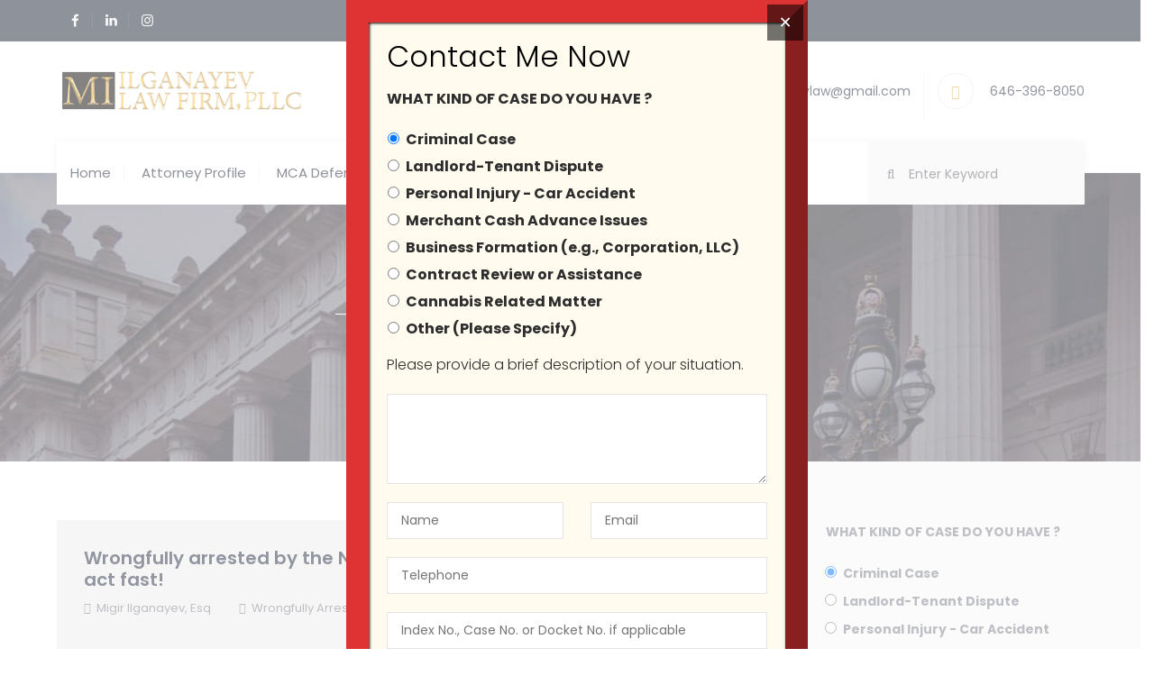

--- FILE ---
content_type: text/html; charset=UTF-8
request_url: https://ilganayevlaw.com/tag/business/
body_size: 68760
content:
<!DOCTYPE html>
<html dir="ltr" lang="en-US" prefix="og: https://ogp.me/ns#" class="no-js">
<head>
	<!-- Google Tag Manager -->
<script>(function(w,d,s,l,i){w[l]=w[l]||[];w[l].push({'gtm.start':
new Date().getTime(),event:'gtm.js'});var f=d.getElementsByTagName(s)[0],
j=d.createElement(s),dl=l!='dataLayer'?'&l='+l:'';j.async=true;j.src=
'https://www.googletagmanager.com/gtm.js?id='+i+dl;f.parentNode.insertBefore(j,f);
})(window,document,'script','dataLayer','GTM-THGPS3G6');</script>
<!-- End Google Tag Manager -->
	<meta charset="UTF-8">
	<link rel="profile" href="//gmpg.org/xfn/11">
	<meta name="viewport" content="width=device-width, initial-scale=1">
	<title>Business - Migir Ilganayev || Attorney At Law</title>
	<style>img:is([sizes="auto" i], [sizes^="auto," i]) { contain-intrinsic-size: 3000px 1500px }</style>
	
		<!-- All in One SEO 4.9.2 - aioseo.com -->
	<meta name="robots" content="max-image-preview:large" />
	<meta name="google-site-verification" content="zqhq-fsAdyXT1YA4Uo2Nvv1J2K8O6FqNMF9vCjHJxxs" />
	<link rel="canonical" href="https://ilganayevlaw.com/tag/business/" />
	<meta name="generator" content="All in One SEO (AIOSEO) 4.9.2" />
		<script type="application/ld+json" class="aioseo-schema">
			{"@context":"https:\/\/schema.org","@graph":[{"@type":"BreadcrumbList","@id":"https:\/\/ilganayevlaw.com\/tag\/business\/#breadcrumblist","itemListElement":[{"@type":"ListItem","@id":"https:\/\/ilganayevlaw.com#listItem","position":1,"name":"Home","item":"https:\/\/ilganayevlaw.com","nextItem":{"@type":"ListItem","@id":"https:\/\/ilganayevlaw.com\/tag\/business\/#listItem","name":"Business"}},{"@type":"ListItem","@id":"https:\/\/ilganayevlaw.com\/tag\/business\/#listItem","position":2,"name":"Business","previousItem":{"@type":"ListItem","@id":"https:\/\/ilganayevlaw.com#listItem","name":"Home"}}]},{"@type":"CollectionPage","@id":"https:\/\/ilganayevlaw.com\/tag\/business\/#collectionpage","url":"https:\/\/ilganayevlaw.com\/tag\/business\/","name":"Business - Migir Ilganayev || Attorney At Law","inLanguage":"en-US","isPartOf":{"@id":"https:\/\/ilganayevlaw.com\/#website"},"breadcrumb":{"@id":"https:\/\/ilganayevlaw.com\/tag\/business\/#breadcrumblist"}},{"@type":"Organization","@id":"https:\/\/ilganayevlaw.com\/#organization","name":"Migir Ilganayev || Attorney At Law","url":"https:\/\/ilganayevlaw.com\/","telephone":"+16463968050","sameAs":["https:\/\/www.facebook.com\/ilganayevlawfirm\/","https:\/\/www.instagram.com\/ilganayevlaw","https:\/\/www.linkedin.com\/in\/migirilganayev","https:\/\/www.yelp.com\/biz\/ilganayev-law-firm-new-york"]},{"@type":"WebSite","@id":"https:\/\/ilganayevlaw.com\/#website","url":"https:\/\/ilganayevlaw.com\/","name":"Migir Ilganayev || Attorney At Law","inLanguage":"en-US","publisher":{"@id":"https:\/\/ilganayevlaw.com\/#organization"}}]}
		</script>
		<!-- All in One SEO -->

<link rel='dns-prefetch' href='//cdn.chatway.app' />
<link rel="alternate" type="application/rss+xml" title="Migir Ilganayev || Attorney At Law &raquo; Feed" href="https://ilganayevlaw.com/feed/" />
<link rel="alternate" type="application/rss+xml" title="Migir Ilganayev || Attorney At Law &raquo; Comments Feed" href="https://ilganayevlaw.com/comments/feed/" />
<link rel="alternate" type="application/rss+xml" title="Migir Ilganayev || Attorney At Law &raquo; Business Tag Feed" href="https://ilganayevlaw.com/tag/business/feed/" />
		<!-- This site uses the Google Analytics by MonsterInsights plugin v9.8.0 - Using Analytics tracking - https://www.monsterinsights.com/ -->
		<!-- Note: MonsterInsights is not currently configured on this site. The site owner needs to authenticate with Google Analytics in the MonsterInsights settings panel. -->
					<!-- No tracking code set -->
				<!-- / Google Analytics by MonsterInsights -->
		<script>
/* <![CDATA[ */
window._wpemojiSettings = {"baseUrl":"https:\/\/s.w.org\/images\/core\/emoji\/16.0.1\/72x72\/","ext":".png","svgUrl":"https:\/\/s.w.org\/images\/core\/emoji\/16.0.1\/svg\/","svgExt":".svg","source":{"concatemoji":"https:\/\/ilganayevlaw.com\/wp-includes\/js\/wp-emoji-release.min.js?ver=6.8.3"}};
/*! This file is auto-generated */
!function(s,n){var o,i,e;function c(e){try{var t={supportTests:e,timestamp:(new Date).valueOf()};sessionStorage.setItem(o,JSON.stringify(t))}catch(e){}}function p(e,t,n){e.clearRect(0,0,e.canvas.width,e.canvas.height),e.fillText(t,0,0);var t=new Uint32Array(e.getImageData(0,0,e.canvas.width,e.canvas.height).data),a=(e.clearRect(0,0,e.canvas.width,e.canvas.height),e.fillText(n,0,0),new Uint32Array(e.getImageData(0,0,e.canvas.width,e.canvas.height).data));return t.every(function(e,t){return e===a[t]})}function u(e,t){e.clearRect(0,0,e.canvas.width,e.canvas.height),e.fillText(t,0,0);for(var n=e.getImageData(16,16,1,1),a=0;a<n.data.length;a++)if(0!==n.data[a])return!1;return!0}function f(e,t,n,a){switch(t){case"flag":return n(e,"\ud83c\udff3\ufe0f\u200d\u26a7\ufe0f","\ud83c\udff3\ufe0f\u200b\u26a7\ufe0f")?!1:!n(e,"\ud83c\udde8\ud83c\uddf6","\ud83c\udde8\u200b\ud83c\uddf6")&&!n(e,"\ud83c\udff4\udb40\udc67\udb40\udc62\udb40\udc65\udb40\udc6e\udb40\udc67\udb40\udc7f","\ud83c\udff4\u200b\udb40\udc67\u200b\udb40\udc62\u200b\udb40\udc65\u200b\udb40\udc6e\u200b\udb40\udc67\u200b\udb40\udc7f");case"emoji":return!a(e,"\ud83e\udedf")}return!1}function g(e,t,n,a){var r="undefined"!=typeof WorkerGlobalScope&&self instanceof WorkerGlobalScope?new OffscreenCanvas(300,150):s.createElement("canvas"),o=r.getContext("2d",{willReadFrequently:!0}),i=(o.textBaseline="top",o.font="600 32px Arial",{});return e.forEach(function(e){i[e]=t(o,e,n,a)}),i}function t(e){var t=s.createElement("script");t.src=e,t.defer=!0,s.head.appendChild(t)}"undefined"!=typeof Promise&&(o="wpEmojiSettingsSupports",i=["flag","emoji"],n.supports={everything:!0,everythingExceptFlag:!0},e=new Promise(function(e){s.addEventListener("DOMContentLoaded",e,{once:!0})}),new Promise(function(t){var n=function(){try{var e=JSON.parse(sessionStorage.getItem(o));if("object"==typeof e&&"number"==typeof e.timestamp&&(new Date).valueOf()<e.timestamp+604800&&"object"==typeof e.supportTests)return e.supportTests}catch(e){}return null}();if(!n){if("undefined"!=typeof Worker&&"undefined"!=typeof OffscreenCanvas&&"undefined"!=typeof URL&&URL.createObjectURL&&"undefined"!=typeof Blob)try{var e="postMessage("+g.toString()+"("+[JSON.stringify(i),f.toString(),p.toString(),u.toString()].join(",")+"));",a=new Blob([e],{type:"text/javascript"}),r=new Worker(URL.createObjectURL(a),{name:"wpTestEmojiSupports"});return void(r.onmessage=function(e){c(n=e.data),r.terminate(),t(n)})}catch(e){}c(n=g(i,f,p,u))}t(n)}).then(function(e){for(var t in e)n.supports[t]=e[t],n.supports.everything=n.supports.everything&&n.supports[t],"flag"!==t&&(n.supports.everythingExceptFlag=n.supports.everythingExceptFlag&&n.supports[t]);n.supports.everythingExceptFlag=n.supports.everythingExceptFlag&&!n.supports.flag,n.DOMReady=!1,n.readyCallback=function(){n.DOMReady=!0}}).then(function(){return e}).then(function(){var e;n.supports.everything||(n.readyCallback(),(e=n.source||{}).concatemoji?t(e.concatemoji):e.wpemoji&&e.twemoji&&(t(e.twemoji),t(e.wpemoji)))}))}((window,document),window._wpemojiSettings);
/* ]]> */
</script>

<style id='wp-emoji-styles-inline-css'>

	img.wp-smiley, img.emoji {
		display: inline !important;
		border: none !important;
		box-shadow: none !important;
		height: 1em !important;
		width: 1em !important;
		margin: 0 0.07em !important;
		vertical-align: -0.1em !important;
		background: none !important;
		padding: 0 !important;
	}
</style>
<link rel='stylesheet' id='wp-block-library-css' href='https://ilganayevlaw.com/wp-includes/css/dist/block-library/style.min.css?ver=6.8.3'  media='all' />
<style id='classic-theme-styles-inline-css'>
/*! This file is auto-generated */
.wp-block-button__link{color:#fff;background-color:#32373c;border-radius:9999px;box-shadow:none;text-decoration:none;padding:calc(.667em + 2px) calc(1.333em + 2px);font-size:1.125em}.wp-block-file__button{background:#32373c;color:#fff;text-decoration:none}
</style>
<link rel='stylesheet' id='aioseo/css/src/vue/standalone/blocks/table-of-contents/global.scss-css' href='https://ilganayevlaw.com/wp-content/plugins/all-in-one-seo-pack/dist/Lite/assets/css/table-of-contents/global.e90f6d47.css?ver=4.9.2'  media='all' />
<link rel='stylesheet' id='wp-components-css' href='https://ilganayevlaw.com/wp-includes/css/dist/components/style.min.css?ver=6.8.3'  media='all' />
<link rel='stylesheet' id='wp-preferences-css' href='https://ilganayevlaw.com/wp-includes/css/dist/preferences/style.min.css?ver=6.8.3'  media='all' />
<link rel='stylesheet' id='wp-block-editor-css' href='https://ilganayevlaw.com/wp-includes/css/dist/block-editor/style.min.css?ver=6.8.3'  media='all' />
<link rel='stylesheet' id='popup-maker-block-library-style-css' href='https://ilganayevlaw.com/wp-content/plugins/popup-maker/dist/packages/block-library-style.css?ver=dbea705cfafe089d65f1'  media='all' />
<style id='global-styles-inline-css'>
:root{--wp--preset--aspect-ratio--square: 1;--wp--preset--aspect-ratio--4-3: 4/3;--wp--preset--aspect-ratio--3-4: 3/4;--wp--preset--aspect-ratio--3-2: 3/2;--wp--preset--aspect-ratio--2-3: 2/3;--wp--preset--aspect-ratio--16-9: 16/9;--wp--preset--aspect-ratio--9-16: 9/16;--wp--preset--color--black: #000000;--wp--preset--color--cyan-bluish-gray: #abb8c3;--wp--preset--color--white: #ffffff;--wp--preset--color--pale-pink: #f78da7;--wp--preset--color--vivid-red: #cf2e2e;--wp--preset--color--luminous-vivid-orange: #ff6900;--wp--preset--color--luminous-vivid-amber: #fcb900;--wp--preset--color--light-green-cyan: #7bdcb5;--wp--preset--color--vivid-green-cyan: #00d084;--wp--preset--color--pale-cyan-blue: #8ed1fc;--wp--preset--color--vivid-cyan-blue: #0693e3;--wp--preset--color--vivid-purple: #9b51e0;--wp--preset--gradient--vivid-cyan-blue-to-vivid-purple: linear-gradient(135deg,rgba(6,147,227,1) 0%,rgb(155,81,224) 100%);--wp--preset--gradient--light-green-cyan-to-vivid-green-cyan: linear-gradient(135deg,rgb(122,220,180) 0%,rgb(0,208,130) 100%);--wp--preset--gradient--luminous-vivid-amber-to-luminous-vivid-orange: linear-gradient(135deg,rgba(252,185,0,1) 0%,rgba(255,105,0,1) 100%);--wp--preset--gradient--luminous-vivid-orange-to-vivid-red: linear-gradient(135deg,rgba(255,105,0,1) 0%,rgb(207,46,46) 100%);--wp--preset--gradient--very-light-gray-to-cyan-bluish-gray: linear-gradient(135deg,rgb(238,238,238) 0%,rgb(169,184,195) 100%);--wp--preset--gradient--cool-to-warm-spectrum: linear-gradient(135deg,rgb(74,234,220) 0%,rgb(151,120,209) 20%,rgb(207,42,186) 40%,rgb(238,44,130) 60%,rgb(251,105,98) 80%,rgb(254,248,76) 100%);--wp--preset--gradient--blush-light-purple: linear-gradient(135deg,rgb(255,206,236) 0%,rgb(152,150,240) 100%);--wp--preset--gradient--blush-bordeaux: linear-gradient(135deg,rgb(254,205,165) 0%,rgb(254,45,45) 50%,rgb(107,0,62) 100%);--wp--preset--gradient--luminous-dusk: linear-gradient(135deg,rgb(255,203,112) 0%,rgb(199,81,192) 50%,rgb(65,88,208) 100%);--wp--preset--gradient--pale-ocean: linear-gradient(135deg,rgb(255,245,203) 0%,rgb(182,227,212) 50%,rgb(51,167,181) 100%);--wp--preset--gradient--electric-grass: linear-gradient(135deg,rgb(202,248,128) 0%,rgb(113,206,126) 100%);--wp--preset--gradient--midnight: linear-gradient(135deg,rgb(2,3,129) 0%,rgb(40,116,252) 100%);--wp--preset--font-size--small: 13px;--wp--preset--font-size--medium: 20px;--wp--preset--font-size--large: 36px;--wp--preset--font-size--x-large: 42px;--wp--preset--spacing--20: 0.44rem;--wp--preset--spacing--30: 0.67rem;--wp--preset--spacing--40: 1rem;--wp--preset--spacing--50: 1.5rem;--wp--preset--spacing--60: 2.25rem;--wp--preset--spacing--70: 3.38rem;--wp--preset--spacing--80: 5.06rem;--wp--preset--shadow--natural: 6px 6px 9px rgba(0, 0, 0, 0.2);--wp--preset--shadow--deep: 12px 12px 50px rgba(0, 0, 0, 0.4);--wp--preset--shadow--sharp: 6px 6px 0px rgba(0, 0, 0, 0.2);--wp--preset--shadow--outlined: 6px 6px 0px -3px rgba(255, 255, 255, 1), 6px 6px rgba(0, 0, 0, 1);--wp--preset--shadow--crisp: 6px 6px 0px rgba(0, 0, 0, 1);}:where(.is-layout-flex){gap: 0.5em;}:where(.is-layout-grid){gap: 0.5em;}body .is-layout-flex{display: flex;}.is-layout-flex{flex-wrap: wrap;align-items: center;}.is-layout-flex > :is(*, div){margin: 0;}body .is-layout-grid{display: grid;}.is-layout-grid > :is(*, div){margin: 0;}:where(.wp-block-columns.is-layout-flex){gap: 2em;}:where(.wp-block-columns.is-layout-grid){gap: 2em;}:where(.wp-block-post-template.is-layout-flex){gap: 1.25em;}:where(.wp-block-post-template.is-layout-grid){gap: 1.25em;}.has-black-color{color: var(--wp--preset--color--black) !important;}.has-cyan-bluish-gray-color{color: var(--wp--preset--color--cyan-bluish-gray) !important;}.has-white-color{color: var(--wp--preset--color--white) !important;}.has-pale-pink-color{color: var(--wp--preset--color--pale-pink) !important;}.has-vivid-red-color{color: var(--wp--preset--color--vivid-red) !important;}.has-luminous-vivid-orange-color{color: var(--wp--preset--color--luminous-vivid-orange) !important;}.has-luminous-vivid-amber-color{color: var(--wp--preset--color--luminous-vivid-amber) !important;}.has-light-green-cyan-color{color: var(--wp--preset--color--light-green-cyan) !important;}.has-vivid-green-cyan-color{color: var(--wp--preset--color--vivid-green-cyan) !important;}.has-pale-cyan-blue-color{color: var(--wp--preset--color--pale-cyan-blue) !important;}.has-vivid-cyan-blue-color{color: var(--wp--preset--color--vivid-cyan-blue) !important;}.has-vivid-purple-color{color: var(--wp--preset--color--vivid-purple) !important;}.has-black-background-color{background-color: var(--wp--preset--color--black) !important;}.has-cyan-bluish-gray-background-color{background-color: var(--wp--preset--color--cyan-bluish-gray) !important;}.has-white-background-color{background-color: var(--wp--preset--color--white) !important;}.has-pale-pink-background-color{background-color: var(--wp--preset--color--pale-pink) !important;}.has-vivid-red-background-color{background-color: var(--wp--preset--color--vivid-red) !important;}.has-luminous-vivid-orange-background-color{background-color: var(--wp--preset--color--luminous-vivid-orange) !important;}.has-luminous-vivid-amber-background-color{background-color: var(--wp--preset--color--luminous-vivid-amber) !important;}.has-light-green-cyan-background-color{background-color: var(--wp--preset--color--light-green-cyan) !important;}.has-vivid-green-cyan-background-color{background-color: var(--wp--preset--color--vivid-green-cyan) !important;}.has-pale-cyan-blue-background-color{background-color: var(--wp--preset--color--pale-cyan-blue) !important;}.has-vivid-cyan-blue-background-color{background-color: var(--wp--preset--color--vivid-cyan-blue) !important;}.has-vivid-purple-background-color{background-color: var(--wp--preset--color--vivid-purple) !important;}.has-black-border-color{border-color: var(--wp--preset--color--black) !important;}.has-cyan-bluish-gray-border-color{border-color: var(--wp--preset--color--cyan-bluish-gray) !important;}.has-white-border-color{border-color: var(--wp--preset--color--white) !important;}.has-pale-pink-border-color{border-color: var(--wp--preset--color--pale-pink) !important;}.has-vivid-red-border-color{border-color: var(--wp--preset--color--vivid-red) !important;}.has-luminous-vivid-orange-border-color{border-color: var(--wp--preset--color--luminous-vivid-orange) !important;}.has-luminous-vivid-amber-border-color{border-color: var(--wp--preset--color--luminous-vivid-amber) !important;}.has-light-green-cyan-border-color{border-color: var(--wp--preset--color--light-green-cyan) !important;}.has-vivid-green-cyan-border-color{border-color: var(--wp--preset--color--vivid-green-cyan) !important;}.has-pale-cyan-blue-border-color{border-color: var(--wp--preset--color--pale-cyan-blue) !important;}.has-vivid-cyan-blue-border-color{border-color: var(--wp--preset--color--vivid-cyan-blue) !important;}.has-vivid-purple-border-color{border-color: var(--wp--preset--color--vivid-purple) !important;}.has-vivid-cyan-blue-to-vivid-purple-gradient-background{background: var(--wp--preset--gradient--vivid-cyan-blue-to-vivid-purple) !important;}.has-light-green-cyan-to-vivid-green-cyan-gradient-background{background: var(--wp--preset--gradient--light-green-cyan-to-vivid-green-cyan) !important;}.has-luminous-vivid-amber-to-luminous-vivid-orange-gradient-background{background: var(--wp--preset--gradient--luminous-vivid-amber-to-luminous-vivid-orange) !important;}.has-luminous-vivid-orange-to-vivid-red-gradient-background{background: var(--wp--preset--gradient--luminous-vivid-orange-to-vivid-red) !important;}.has-very-light-gray-to-cyan-bluish-gray-gradient-background{background: var(--wp--preset--gradient--very-light-gray-to-cyan-bluish-gray) !important;}.has-cool-to-warm-spectrum-gradient-background{background: var(--wp--preset--gradient--cool-to-warm-spectrum) !important;}.has-blush-light-purple-gradient-background{background: var(--wp--preset--gradient--blush-light-purple) !important;}.has-blush-bordeaux-gradient-background{background: var(--wp--preset--gradient--blush-bordeaux) !important;}.has-luminous-dusk-gradient-background{background: var(--wp--preset--gradient--luminous-dusk) !important;}.has-pale-ocean-gradient-background{background: var(--wp--preset--gradient--pale-ocean) !important;}.has-electric-grass-gradient-background{background: var(--wp--preset--gradient--electric-grass) !important;}.has-midnight-gradient-background{background: var(--wp--preset--gradient--midnight) !important;}.has-small-font-size{font-size: var(--wp--preset--font-size--small) !important;}.has-medium-font-size{font-size: var(--wp--preset--font-size--medium) !important;}.has-large-font-size{font-size: var(--wp--preset--font-size--large) !important;}.has-x-large-font-size{font-size: var(--wp--preset--font-size--x-large) !important;}
:where(.wp-block-post-template.is-layout-flex){gap: 1.25em;}:where(.wp-block-post-template.is-layout-grid){gap: 1.25em;}
:where(.wp-block-columns.is-layout-flex){gap: 2em;}:where(.wp-block-columns.is-layout-grid){gap: 2em;}
:root :where(.wp-block-pullquote){font-size: 1.5em;line-height: 1.6;}
</style>
<link rel='stylesheet' id='contact-form-7-css' href='https://ilganayevlaw.com/wp-content/plugins/contact-form-7/includes/css/styles.css?ver=6.1.2'  media='all' />
<link rel='stylesheet' id='font-awesome-css' href='https://ilganayevlaw.com/wp-content/themes/lawgrid/assets/font-awesome/css/font-awesome.min.css?ver=6.8.3'  media='all' />
<link rel='stylesheet' id='themify-css' href='https://ilganayevlaw.com/wp-content/themes/lawgrid/assets/themify-icons/themify-icons.css?ver=6.8.3'  media='all' />
<link rel='stylesheet' id='hostinger-reach-subscription-block-css' href='https://ilganayevlaw.com/wp-content/plugins/hostinger-reach/frontend/dist/blocks/subscription.css?ver=1764189492'  media='all' />
<link rel='stylesheet' id='perfect-scrollbar-css' href='https://ilganayevlaw.com/wp-content/themes/lawgrid/assets/perfect-scrollbar/perfect-scrollbar.min.css?ver=6.8.3'  media='all' />
<link rel='stylesheet' id='chrisbracco-tooltip-css' href='https://ilganayevlaw.com/wp-content/themes/lawgrid/assets/chrisbracco-tooltip/chrisbracco-tooltip.min.css?ver=6.8.3'  media='all' />
<link rel='stylesheet' id='multi-columns-row-css' href='https://ilganayevlaw.com/wp-content/themes/lawgrid/css/multi-columns-row.css?ver=6.8.3'  media='all' />
<link rel='stylesheet' id='select2-css' href='https://ilganayevlaw.com/wp-content/themes/lawgrid/assets/select2/select2.min.css?ver=6.8.3'  media='all' />
<link rel='stylesheet' id='flexslider-css' href='https://ilganayevlaw.com/wp-content/plugins/js_composer/assets/lib/flexslider/flexslider.min.css?ver=6.10.0'  media='all' />
<link rel='stylesheet' id='themetechmount-lawgrid-icons-css' href='https://ilganayevlaw.com/wp-content/themes/lawgrid/assets/tm-lawgrid-icons/css/tm-lawgrid-icons.css?ver=6.8.3'  media='all' />
<link rel='stylesheet' id='themetechmount-lawgrid-extra-icons-css' href='https://ilganayevlaw.com/wp-content/themes/lawgrid/assets/themetechmount-lawgrid-extra-icons/font/flaticon.css?ver=6.8.3'  media='all' />
<link rel='stylesheet' id='slick-css' href='https://ilganayevlaw.com/wp-content/themes/lawgrid/assets/slick/slick.css?ver=6.8.3'  media='all' />
<link rel='stylesheet' id='slick-theme-css' href='https://ilganayevlaw.com/wp-content/themes/lawgrid/assets/slick/slick-theme.css?ver=6.8.3'  media='all' />
<link rel='stylesheet' id='prettyphoto-css' href='https://ilganayevlaw.com/wp-content/plugins/js_composer/assets/lib/prettyphoto/css/prettyPhoto.min.css?ver=6.10.0'  media='all' />
<link rel='stylesheet' id='popup-maker-site-css' href='//ilganayevlaw.com/wp-content/uploads/pum/pum-site-styles.css?generated=1738220295&#038;ver=1.21.4'  media='all' />
<link rel='stylesheet' id='bootstrap-css' href='https://ilganayevlaw.com/wp-content/themes/lawgrid/css/bootstrap.min.css?ver=6.8.3'  media='all' />
<link rel='stylesheet' id='bootstrap-theme-css' href='https://ilganayevlaw.com/wp-content/themes/lawgrid/css/bootstrap-theme.min.css?ver=6.8.3'  media='all' />
<link rel='stylesheet' id='js-composer-tta-css' href='https://ilganayevlaw.com/wp-content/plugins/js_composer/assets/css/js_composer_tta.min.css?ver=6.8.3'  media='all' />
<link rel='stylesheet' id='lawgrid-base-style-css' href='https://ilganayevlaw.com/wp-content/themes/lawgrid/css/base.min.css?ver=6.8.3'  media='all' />
<link rel='stylesheet' id='js_composer_front-css' href='https://ilganayevlaw.com/wp-content/plugins/js_composer/assets/css/js_composer.min.css?ver=6.10.0'  media='all' />
<link rel='stylesheet' id='lawgrid-main-style-css' href='https://ilganayevlaw.com/wp-content/themes/lawgrid/css/main.min.css?ver=6.8.3'  media='all' />
<style id='lawgrid-main-style-inline-css'>
:root{--tm-skincolor-color:#e0af50; --body-fonts-family:Poppins; --tm-skincolor-bg:#e0af50; --tm-secondary-bg:#242424; --tm-greycolor-bg:#f1f1f1; --tm-skincolor-text:#e0af50; --tm-secondary-text:#242424; --body-fonts-color:#7c818e; --body-blackfont-color:#242424; --special-element-fontfamily:Poppins}body{background-color:#ffffff;background-position:0% 0%;background-size:auto;background-repeat:repeat;background-attachment:scroll}body > .tm-bg-layer{background-color:#ffffff}body #main{background-color:#ffffff;background-position:0% 0%;background-size:auto;background-repeat:repeat;background-attachment:scroll}body #main > .tm-bg-layer{background-color:#ffffff}.themetechmount-fbar-box-w{background-position:0% 0%;background-size:cover;background-repeat:no-repeat;background-attachment:scroll}div.tm-titlebar-wrapper{background-image:url('http://lawgrid.themetechmount.net/datasite/wp-content/themes/lawgrid/images/titlebar-bg.jpg');background-color:rgba(255,255,255,0.01);background-position:center top;background-size:cover;background-repeat:no-repeat;background-attachment:scroll}div.tm-titlebar-wrapper > .tm-bg-layer{background-color:rgba(255,255,255,0.01)}.tm-header-style-classic-vertical .site-header{background-color:rgba(0,0,0,0.01);background-position:0% 0%;background-size:cover;background-repeat:repeat;background-attachment:scroll}.tm-header-style-classic-vertical .site-header > .tm-bg-layer{background-color:rgba(0,0,0,0.01)}.tm-mmmenu-override-yes #site-header-menu #site-navigation div.mega-menu-wrap ul.mega-menu.mega-menu-horizontal li.mega-menu-item ul.mega-sub-menu,#site-header-menu #site-navigation div.nav-menu > ul > li ul{background-color:#ffffff;background-position:center top;background-size:cover;background-repeat:no-repeat;background-attachment:scroll}.tm-mmmenu-override-yes #site-header-menu #site-navigation div.mega-menu-wrap ul.mega-menu.mega-menu-horizontal li.mega-menu-item ul.mega-sub-menu,#site-header-menu #site-navigation div.nav-menu > ul > li ul > .tm-bg-layer{background-color:#ffffff}#site-header-menu #site-navigation div.nav-menu > ul > li:nth-child(1) ul,.tm-mmmenu-override-yes #site-header-menu #site-navigation div.mega-menu-wrap ul.mega-menu.mega-menu-horizontal li.mega-menu-item:nth-child(1) ul.mega-sub-menu{background-position:0% 0%;background-size:auto;background-repeat:repeat;background-attachment:scroll}#site-header-menu #site-navigation div.nav-menu > ul > li:nth-child(2) ul,.tm-mmmenu-override-yes #site-header-menu #site-navigation div.mega-menu-wrap ul.mega-menu.mega-menu-horizontal li.mega-menu-item:nth-child(2) ul.mega-sub-menu{background-position:0% 0%;background-size:auto;background-repeat:repeat;background-attachment:scroll}#site-header-menu #site-navigation div.nav-menu > ul > li:nth-child(3) ul,.tm-mmmenu-override-yes #site-header-menu #site-navigation div.mega-menu-wrap ul.mega-menu.mega-menu-horizontal li.mega-menu-item:nth-child(3) ul.mega-sub-menu{background-position:0% 0%;background-size:auto;background-repeat:repeat;background-attachment:scroll}#site-header-menu #site-navigation div.nav-menu > ul > li:nth-child(4) ul,.tm-mmmenu-override-yes #site-header-menu #site-navigation div.mega-menu-wrap ul.mega-menu.mega-menu-horizontal li.mega-menu-item:nth-child(4) ul.mega-sub-menu{background-position:0% 0%;background-size:auto;background-repeat:repeat;background-attachment:scroll}#site-header-menu #site-navigation div.nav-menu > ul > li:nth-child(5) ul,.tm-mmmenu-override-yes #site-header-menu #site-navigation div.mega-menu-wrap ul.mega-menu.mega-menu-horizontal li.mega-menu-item:nth-child(5) ul.mega-sub-menu{background-position:0% 0%;background-size:auto;background-repeat:repeat;background-attachment:scroll}#site-header-menu #site-navigation div.nav-menu > ul > li:nth-child(6) ul,.tm-mmmenu-override-yes #site-header-menu #site-navigation div.mega-menu-wrap ul.mega-menu.mega-menu-horizontal li.mega-menu-item:nth-child(6) ul.mega-sub-menu{background-position:0% 0%;background-size:auto;background-repeat:repeat;background-attachment:scroll}#site-header-menu #site-navigation div.nav-menu > ul > li:nth-child(7) ul,.tm-mmmenu-override-yes #site-header-menu #site-navigation div.mega-menu-wrap ul.mega-menu.mega-menu-horizontal li.mega-menu-item:nth-child(7) ul.mega-sub-menu{background-position:0% 0%;background-size:auto;background-repeat:repeat;background-attachment:scroll}#site-header-menu #site-navigation div.nav-menu > ul > li:nth-child(8) ul,.tm-mmmenu-override-yes #site-header-menu #site-navigation div.mega-menu-wrap ul.mega-menu.mega-menu-horizontal li.mega-menu-item:nth-child(8) ul.mega-sub-menu{background-position:0% 0%;background-size:auto;background-repeat:repeat;background-attachment:scroll}#site-header-menu #site-navigation div.nav-menu > ul > li:nth-child(9) ul,.tm-mmmenu-override-yes #site-header-menu #site-navigation div.mega-menu-wrap ul.mega-menu.mega-menu-horizontal li.mega-menu-item:nth-child(9) ul.mega-sub-menu{background-position:0% 0%;background-size:auto;background-repeat:repeat;background-attachment:scroll}#site-header-menu #site-navigation div.nav-menu > ul > li:nth-child(10) ul,.tm-mmmenu-override-yes #site-header-menu #site-navigation div.mega-menu-wrap ul.mega-menu.mega-menu-horizontal li.mega-menu-item:nth-child(10) ul.mega-sub-menu{background-position:0% 0%;background-size:auto;background-repeat:repeat;background-attachment:scroll}.footer{background-position:center center;background-size:cover;background-repeat:no-repeat;background-attachment:scroll}.first-footer{background-position:center bottom;background-size:cover;background-repeat:no-repeat;background-attachment:scroll}.second-footer{background-color:transparent;background-position:center center;background-size:auto;background-repeat:no-repeat;background-attachment:scroll}.second-footer > .tm-bg-layer{background-color:transparent}.site-footer .bottom-footer-text{background-color:transparent;background-position:center center;background-size:auto;background-repeat:no-repeat;background-attachment:fixed}.site-footer .bottom-footer-text > .tm-bg-layer{background-color:transparent}.loginpage{background-image:url('http://lawgrid.themetechmount.net/datasite/wp-content/themes/lawgrid/images/login-bg.jpg');background-color:#ffffff;background-position:center center;background-size:cover;background-repeat:no-repeat;background-attachment:scroll}.loginpage > .tm-bg-layer{background-color:#ffffff}.error404 .site-content-wrapper{background-color:#f8f8f8;background-position:center center;background-size:cover;background-repeat:no-repeat;background-attachment:scroll}.error404 .site-content-wrapper > .tm-bg-layer{background-color:#f8f8f8}.uconstruction_background{background-image:url('http://localhost/lawyer/wp-content/themes/zippco/images/uconstruction-bg.jpg');background-color:#ffffff;background-position:center top;background-size:cover;background-repeat:no-repeat;background-attachment:fixed}.uconstruction_background > .tm-bg-layer{background-color:#ffffff}body{font-family:"Poppins",Tahoma,Geneva,sans-serif;font-weight:400;font-size:14px;line-height:26px;color:#7c818e}h1{font-family:"Poppins",Arial,Helvetica,sans-serif;font-weight:400;font-size:40px;line-height:45px;color:#242c42}h2{font-family:"Poppins",Arial,Helvetica,sans-serif;font-weight:400;font-size:36px;line-height:44px;color:#242c42}h3{font-family:"Poppins",Arial,Helvetica,sans-serif;font-weight:400;font-size:30px;line-height:35px;color:#242c42}h4{font-family:"Poppins",Arial,Helvetica,sans-serif;font-weight:400;font-size:25px;line-height:30px;color:#242c42}h5{font-family:"Poppins",Arial,Helvetica,sans-serif;font-weight:400;font-size:20px;line-height:30px;color:#242c42}h6{font-family:"Source Serif Pro",Arial,Helvetica,sans-serif;font-weight:600;font-size:15px;line-height:20px;color:#242c42}.tm-element-heading-wrapper .tm-vc_general .tm-vc_cta3_content-container .tm-vc_cta3-content .tm-vc_cta3-content-header h2{font-family:"Poppins",Arial,Helvetica,sans-serif;font-weight:400;font-size:38px;line-height:47px;color:#242c42}.tm-element-heading-wrapper .tm-vc_general .tm-vc_cta3_content-container .tm-vc_cta3-content .tm-vc_cta3-content-header h4,.tm-vc_general.tm-vc_cta3.tm-vc_cta3-color-transparent.tm-cta3-only .tm-vc_cta3-content .tm-vc_cta3-headers h4{font-family:"Poppins",Arial,Helvetica,sans-serif;font-weight:500;text-transform:uppercase;font-size:15px;line-height:25px;color:#b14233}.tm-element-heading-wrapper .tm-vc_general.tm-vc_cta3 .tm-vc_cta3-content p{font-family:"Poppins",Arial,Helvetica,sans-serif;font-weight:400;font-size:14px;line-height:26px;color:#7c818e}body .widget .widget-title,body .widget .widgettitle,#site-header-menu #site-navigation .mega-menu-wrap .mega-menu.mega-menu-horizontal .mega-sub-menu > li.mega-menu-item > h4.mega-block-title,.portfolio-description h2,.themetechmount-portfolio-details h2,.themetechmount-portfolio-related h2{font-family:"Poppins",Arial,Helvetica,sans-serif;font-weight:400;font-size:24px;line-height:30px;color:#242c42}.main-holder .site-content ul.products li.product .add_to_wishlist,.main-holder .site-content ul.products li.product .yith-wcwl-wishlistexistsbrowse a[rel="nofollow"],.woocommerce button.button,.woocommerce-page button.button,input,.tm-vc_btn,.tm-vc_btn3,.woocommerce-page a.button,.button,.wpb_button,button,.woocommerce input.button,.woocommerce-page input.button,.tp-button.big,.woocommerce #content input.button,.woocommerce #respond input#submit,.woocommerce a.button,.woocommerce button.button,.woocommerce input.button,.woocommerce-page #content input.button,.woocommerce-page #respond input#submit,.woocommerce-page a.button,.woocommerce-page button.button,.woocommerce-page input.button,.themetechmount-post-readmore a{font-family:"Poppins",Arial,Helvetica,sans-serif;font-weight:600;text-transform:capitalize}.wpb_tabs_nav a.ui-tabs-anchor,body .wpb_accordion .wpb_accordion_wrapper .wpb_accordion_header a,.vc_progress_bar .vc_label,.vc_tta.vc_general .vc_tta-tab > a,.vc_toggle_title > h4{font-family:"Poppins",Arial,Helvetica,sans-serif;font-weight:500;font-size:16px}.tm-titlebar h1.entry-title,.tm-titlebar-textcolor-custom .tm-titlebar-main .entry-title{font-family:"Source Serif Pro",Arial,Helvetica,sans-serif;font-weight:700;text-transform:capitalize;font-size:42px;line-height:50px;color:#20292f}.tm-titlebar .entry-subtitle,.tm-titlebar-textcolor-custom .tm-titlebar-main .entry-subtitle{font-family:"Poppins",Arial,Helvetica,sans-serif;font-weight:400;font-size:15px;line-height:20px;color:#20292f}.tm-titlebar .breadcrumb-wrapper,.tm-titlebar .breadcrumb-wrapper a{font-family:"Poppins",Arial,Helvetica,sans-serif;font-weight:400;text-transform:capitalize;font-size:16px;line-height:26px;color:#686e73}.headerlogo a.home-link{font-family:"Arimo",Arial,Helvetica,sans-serif;font-weight:400;font-size:26px;line-height:27px;color:#202020}#site-header-menu #site-navigation div.nav-menu > ul > li > a,.tm-mmmenu-override-yes #site-header-menu #site-navigation .mega-menu-wrap .mega-menu.mega-menu-horizontal > li.mega-menu-item > a{font-family:"Poppins",Arial,Helvetica,sans-serif;font-weight:400;text-transform:capitalize;font-size:15px;line-height:21px;color:#1d2435}ul.nav-menu li ul li a,div.nav-menu > ul li ul li a,.tm-mmmenu-override-yes #site-header-menu #site-navigation .mega-menu-wrap .mega-menu.mega-menu-horizontal .mega-sub-menu a,.tm-mmmenu-override-yes #site-header-menu #site-navigation .mega-menu-wrap .mega-menu.mega-menu-horizontal .mega-sub-menu a:hover,.tm-mmmenu-override-yes #site-header-menu #site-navigation .mega-menu-wrap .mega-menu.mega-menu-horizontal .mega-sub-menu a:focus,.tm-mmmenu-override-yes #site-header-menu #site-navigation .mega-menu-wrap .mega-menu.mega-menu-horizontal .mega-sub-menu a.mega-menu-link,.tm-mmmenu-override-yes #site-header-menu #site-navigation .mega-menu-wrap .mega-menu.mega-menu-horizontal .mega-sub-menu a.mega-menu-link:hover,.tm-mmmenu-override-yes #site-header-menu #site-navigation .mega-menu-wrap .mega-menu.mega-menu-horizontal .mega-sub-menu a.mega-menu-link:focus,.tm-mmmenu-override-yes #site-header-menu #site-navigation .mega-menu-wrap .mega-menu.mega-menu-horizontal .mega-sub-menu > li.mega-menu-item-type-widget{font-family:"Poppins",Arial,Helvetica,sans-serif;font-weight:400;font-size:13px;line-height:16px;color:#7c818e}#site-header-menu #site-navigation .mega-menu-wrap .mega-menu.mega-menu-horizontal .mega-sub-menu > li.mega-menu-item > h4.mega-block-title{font-family:"Poppins",Arial,Helvetica,sans-serif;font-weight:500;font-size:16px;line-height:20px;color:#182333}a{color:#242c42}a:hover{color:#e0af50}.tm-titlebar-wrapper.tm-breadcrumb-on-bottom .tm-titlebar .breadcrumb-wrapper .container,.tm-titlebar-wrapper.tm-breadcrumb-on-bottom.tm-titlebar-align-default .breadcrumb-wrapper .container:before,.tm-titlebar-wrapper.tm-breadcrumb-on-bottom.tm-titlebar-align-default .breadcrumb-wrapper .container:after{background-color:rgba(0,0,0,0.50) !important}.wpb_row .vc_tta.vc_general.vc_tta-color-white:not(.vc_tta-o-no-fill) .vc_tta-panel-body .wpb_text_column,.tm-list.tm-list-icon-color- li,.tm-list-li-content{color:#7c818e}.widget.lawgrid_category_list_widget li.current-cat a:after,.widget.lawgrid_category_list_widget li a:hover:after,.widget.lawgrid_all_post_list_widget li.tm-post-active a:after,.widget.lawgrid_all_post_list_widget li a:hover:after,.widget.tm_widget_nav_menu li.current_page_item a:after,.widget.tm_widget_nav_menu li a:hover:after,.woocommerce-account .woocommerce-MyAccount-navigation li.is-active a:after,.woocommerce-account .woocommerce-MyAccount-navigation li a:hover:after,#totop,.tm-site-searchform button,.sidebar .widget .tagcloud a:hover,.main-holder .rpt_style_basic .rpt_recommended_plan.rpt_plan .rpt_head,.main-holder .rpt_style_basic .rpt_recommended_plan.rpt_plan .rpt_title,.mailchimp-inputbox input[type="submit"],.mc_form_inside .mc_merge_var:after,.widget_newsletterwidget .newsletter-widget:after,.vc_toggle_default.vc_toggle_color_skincolor .vc_toggle_icon,.vc_toggle_default.vc_toggle_color_skincolor .vc_toggle_icon:after,.vc_toggle_default.vc_toggle_color_skincolor .vc_toggle_icon:before,.vc_toggle_round.vc_toggle_color_skincolor:not(.vc_toggle_color_inverted) .vc_toggle_icon,.vc_toggle_round.vc_toggle_color_skincolor.vc_toggle_color_inverted .vc_toggle_icon:after,.vc_toggle_round.vc_toggle_color_skincolor.vc_toggle_color_inverted .vc_toggle_icon:before,.vc_toggle_round.vc_toggle_color_inverted.vc_toggle_color_skincolor .vc_toggle_title:hover .vc_toggle_icon:after,.vc_toggle_round.vc_toggle_color_inverted.vc_toggle_color_skincolor .vc_toggle_title:hover .vc_toggle_icon:before,.vc_toggle_simple.vc_toggle_color_skincolor .vc_toggle_icon:after,.vc_toggle_simple.vc_toggle_color_skincolor .vc_toggle_icon:before,.vc_toggle_simple.vc_toggle_color_skincolor .vc_toggle_title:hover .vc_toggle_icon:after,.vc_toggle_simple.vc_toggle_color_skincolor .vc_toggle_title:hover .vc_toggle_icon:before,.vc_toggle_rounded.vc_toggle_color_skincolor:not(.vc_toggle_color_inverted) .vc_toggle_icon,.vc_toggle_rounded.vc_toggle_color_skincolor.vc_toggle_color_inverted .vc_toggle_icon:after,.vc_toggle_rounded.vc_toggle_color_skincolor.vc_toggle_color_inverted .vc_toggle_icon:before,.vc_toggle_rounded.vc_toggle_color_skincolor.vc_toggle_color_inverted .vc_toggle_title:hover .vc_toggle_icon:after,.vc_toggle_rounded.vc_toggle_color_skincolor.vc_toggle_color_inverted .vc_toggle_title:hover .vc_toggle_icon:before,.vc_toggle_square.vc_toggle_color_skincolor:not(.vc_toggle_color_inverted) .vc_toggle_icon,.vc_toggle_square.vc_toggle_color_skincolor:not(.vc_toggle_color_inverted) .vc_toggle_title:hover .vc_toggle_icon,.vc_toggle_square.vc_toggle_color_skincolor.vc_toggle_color_inverted .vc_toggle_icon:after,.vc_toggle_square.vc_toggle_color_skincolor.vc_toggle_color_inverted .vc_toggle_icon:before,.vc_toggle_square.vc_toggle_color_skincolor.vc_toggle_color_inverted .vc_toggle_title:hover .vc_toggle_icon:after,.vc_toggle_square.vc_toggle_color_skincolor.vc_toggle_color_inverted .vc_toggle_title:hover .vc_toggle_icon:before,.woocommerce .main-holder #content .woocommerce-error .button:hover,.woocommerce .main-holder #content .woocommerce-info .button:hover,.woocommerce .main-holder #content .woocommerce-message .button:hover,.woocommerce .widget_shopping_cart a.button:hover,.woocommerce-cart .wc-proceed-to-checkout a.checkout-button:hover,.main-holder .site table.cart .coupon button:hover,.main-holder .site .woocommerce-cart-form__contents button:hover,.main-holder .site .return-to-shop a.button:hover,.main-holder .site .woocommerce-MyAccount-content a.woocommerce-Button:hover,.main-holder .site-content #review_form #respond .form-submit input:hover,.woocommerce div.product form.cart .button:hover,table.compare-list .add-to-cart td a:hover,.woocommerce-cart #content table.cart td.actions input[type="submit"]:hover,.main-holder .site .woocommerce-form-coupon button:hover,.main-holder .site .woocommerce-form-login button.woocommerce-Button:hover,.main-holder .site .woocommerce-ResetPassword button.woocommerce-Button:hover,.main-holder .site .woocommerce-EditAccountForm button.woocommerce-Button:hover,.main-holder .site table.cart .coupon input:hover,.woocommerce #payment #place_order:hover,.wishlist_table td.product-price ins,.widget .product_list_widget ins,.woocommerce .widget_shopping_cart a.button.checkout,.woocommerce .wishlist_table td.product-add-to-cart a,.woocommerce .widget_price_filter .ui-slider .ui-slider-range,.woocommerce .widget_price_filter .ui-slider .ui-slider-handle,.woocommerce .widget_price_filter .price_slider_amount .button:hover,.main-holder .site-content nav.woocommerce-pagination ul li .page-numbers.current,.main-holder .site-content nav.woocommerce-pagination ul li a:hover,.main-holder .site-content ul.products li.product .tm-shop-icon>div:hover,.top-contact.tm-highlight-left:after,.top-contact.tm-highlight-right:after,.tm-social-share-links ul li a:hover,article.post .more-link-wrapper a.more-link,.themetechmount-blog-box-view-right-image .themetechmount-box-content .tm-post-categories>.tm-meta-line.cat-links a:hover,.tm-vc_general.tm-vc_cta3.tm-vc_cta3-color-skincolor.tm-vc_cta3-style-flat,.tm-sortable-list .tm-sortable-link a.selected,.tm-col-bgcolor-skincolor .tm-bg-layer-inner,.tm-bg .tm-bgcolor-skincolor > .tm-bg-layer,.tm-bgcolor-skincolor > .tm-bg-layer,footer#colophon.tm-bgcolor-skincolor > .tm-bg-layer,.tm-titlebar-wrapper.tm-bgcolor-skincolor .tm-titlebar-wrapper-bg-layer,.themetechmount-post-item-inner .tribe-events-event-cost,.tribe-events-day .tribe-events-day-time-slot h5,.tribe-events-button,#tribe-events .tribe-events-button,.tribe-events-button.tribe-inactive,#tribe-events .tribe-events-button:hover,.tribe-events-button:hover,.tribe-events-button.tribe-active:hover,.single-tribe_events .tribe-events-schedule .tribe-events-cost,.tribe-events-list .tribe-events-event-cost span,#tribe-bar-form .tribe-bar-submit input[type=submit]:hover,#tribe-events .tribe-events-button,#tribe-events .tribe-events-button:hover,#tribe_events_filters_wrapper input[type=submit],.tribe-events-button,.tribe-events-button.tribe-active:hover,.tribe-events-button.tribe-inactive,.tribe-events-button:hover,.tribe-events-calendar td.tribe-events-present div[id*=tribe-events-daynum-],.tribe-events-calendar td.tribe-events-present div[id*=tribe-events-daynum-]>a,.themetechmount-box-blog .themetechmount-box-content .themetechmount-box-post-date:after,article.themetechmount-box-blog-classic .themetechmount-post-date-wrapper,body .datepicker table tr td span.active.active,body .datepicker table tr td.active.active,.datepicker table tr td.active.active:hover,.datepicker table tr td span.active.active:hover,.widget .widget-title::before,.tm-commonform input[type="submit"],.woocommerce-account .woocommerce-MyAccount-navigation li a:hover:before,.widget.tm_widget_nav_menu li a:hover:before,.widget.lawgrid_all_post_list_widget li a:hover:before,.widget.lawgrid_category_list_widget li a:hover:before,.woocommerce-account .woocommerce-MyAccount-navigation li.is-active a:before,.widget.tm_widget_nav_menu li.current_page_item a:before,.widget.lawgrid_all_post_list_widget li.tm-post-active a:before,.widget.lawgrid_category_list_widget li.current-cat a:before,.datepicker table tr td.day:hover,.datepicker table tr td.day.focused,.tm-bgcolor-skincolor.tm-rowborder-topcross:before,.tm-bgcolor-skincolor.tm-rowborder-bottomcross:after,.tm-bgcolor-skincolor.tm-rowborder-topbottomcross:before,.tm-bgcolor-skincolor.tm-rowborder-topbottomcross:after,.tm-skincolor-border-image .vc_single_image-wrapper:after,.themetechmount-boxes-testimonial.themetechmount-boxes-col-one .themetechmount-box-view-default .themetechmount-box-title:after,.tm-bgcolor-darkgrey .themetechmount-testimonial-box-view-style2 .themetechmount-post-item .themetechmount-box-content:before,.tm-col-bgcolor-darkgrey .themetechmount-testimonial-box-view-style2 .themetechmount-post-item .themetechmount-box-content:before,.themetechmount-boxes-testimonial .themetechmount-box-desc .themetechmount-testimonial-text:before,.wpb-js-composer .tm-tourtab-round.vc_tta-tabs.vc_tta-tabs-position-left.vc_tta-style-outline .vc_tta-tab>a:hover,.wpb-js-composer .tm-tourtab-round.vc_tta-tabs.vc_tta-tabs-position-left.vc_tta-style-outline .vc_tta-tab.vc_active>a,.wpb-js-composer .tm-tourtab-round.vc_tta-tabs.vc_tta-tabs-position-right.vc_tta-style-outline .vc_tta-tab>a:hover,.wpb-js-composer .tm-tourtab-round.vc_tta-tabs.vc_tta-tabs-position-right.vc_tta-style-outline .vc_tta-tab.vc_active>a,.wpb-js-composer .tm-tourtab-round.vc_tta.vc_general .vc_active .vc_tta-panel-title a,.wpb-js-composer .vc_tta.vc_general.vc_tta-color-white.vc_tta-style-classic .vc_tta-tab>a:hover,.themetechmount-box-view-top-image .themetechmount-portfolio-likes-wrapper a.themetechmount-portfolio-likes,.tm-element-heading-wrapper.tm-seperator-double-border .heading-seperator:after,.tm-element-heading-wrapper.tm-seperator-double-border .heading-seperator:before,.tm-ptablebox-featured-col .tm-ptablebox .tm-vc_btn3.tm-vc_btn3-color-white,.tm-ptablebox .tm-vc_btn3.tm-vc_btn3-color-white:hover,.tm-seperator-solid.tm-heading-style-horizontal .tm-vc_general.tm-vc_cta3 .tm-vc_cta3-content-header:before,.tm-seperator-solid.tm-heading-style-vertical .tm-vc_general.tm-vc_cta3 .tm-vc_cta3-content-header:after,.sidebar .widget-title:before{background-color:#e0af50}.tm-dcap-color-skincolor,.themetechmount-boxes-row-wrapper .slick-arrow:not(.slick-disabled):hover,.themetechmount-progress-bar .vc_single_bar .vc_bar:after,.vc_progress_bar.vc_progress-bar-color-skincolor .vc_single_bar .vc_bar,.vc_progress_bar .vc_general.vc_single_bar.vc_progress-bar-color-skincolor .vc_bar,.vc_progress_bar .vc_general.vc_single_bar.vc_progress-bar-color-skincolor span.tm-vc_label_units.vc_label_units,span.tm-vc_label_units.vc_label_units,.widget .widget-title:after,.widget .widget-title:before,.widget .tm-file-links .tm-links i,.sidebar .widget .tm-file-links a:hover,input[type="submit"]:hover,input[type="button"]:hover,input[type="reset"]:hover,.tm-col-bgcolor-darkgrey .wpcf7 .tm-bookappointmentform input[type="submit"]:hover,.tm-row-bgcolor-darkgrey .wpcf7 .tm-bookappointmentform input[type="submit"]:hover,.single-tm_team_member .tm-team-social-links-wrapper ul li a:hover,.themetechmount-box-team.themetechmount-teambox-view-style-one:hover .themetechmount-box-content,.themetechmount-box-view-default .themetechmount-box-author .themetechmount-box-img .themetechmount-icon-box,.tm-cta3-only.tm-vc_general.tm-vc_cta3.tm-vc_cta3-color-skincolor.tm-vc_cta3-style-3d,.themetechmount-service-box-view-top-image .themetechmount-box-bottom-content:before,.tm-vc_btn3.tm-vc_btn3-color-skincolor.tm-vc_btn3-style-3d:focus,.tm-vc_btn3.tm-vc_btn3-color-skincolor.tm-vc_btn3-style-3d:hover,.tm-vc_general.tm-vc_btn3.tm-vc_btn3-color-skincolor.tm-vc_btn3-style-outline:hover,.tm-vc_icon_element.tm-vc_icon_element-outer .tm-vc_icon_element-inner.tm-vc_icon_element-background-color-skincolor.tm-vc_icon_element-background,.tm-vc_general.tm-vc_btn3.tm-vc_btn3-color-skincolor,.single-tm_portfolio .nav-next a,.single-tm_portfolio .nav-previous a,.tm-vc_general.tm-vc_btn3.tm-vc_btn3-style-3d.tm-vc_btn3-color-inverse:hover,.tm-bgcolor-skincolor,.tm-header-overlay .site-header.tm-sticky-bgcolor-skincolor.is_stuck,.site-header-menu.tm-sticky-bgcolor-skincolor.is_stuck,.tm-header-style-infostack .site-header .tm-stickable-header.is_stuck.tm-sticky-bgcolor-skincolor,.is_stuck.tm-sticky-bgcolor-skincolor,.tm-header-style-infostack .site-header-menu .tm-stickable-header.is_stuck .tm-sticky-bgcolor-skincolor,.themetechmount-box-view-overlay .themetechmount-boxes .themetechmount-box-content.themetechmount-overlay .themetechmount-icon-box a:hover,.themetechmount-post-box-icon-wrapper,.tm-post-format-icon-wrapper,.themetechmount-pagination .page-numbers.current,.themetechmount-pagination .page-numbers:hover,.tm-sresults-title small a,.tm-sresult-form-wrapper,.main-holder .rpt_style_basic .rpt_recommended_plan .rpt_title,.main-holder .rpt_4_plans.rpt_style_basic .rpt_plan.rpt_recommended_plan,#bbpress-forums button,#bbp_search_submit,#bbpress-forums ul li.bbp-header,.themetechmount-box-blog-classic .entry-title:before,.tm-square-social-icon .themetechmount-social-links-wrapper .social-icons li a:hover,.inside.tm-fid-view-topicon h3:after,.tm-processbox-wrapper .tm-processbox .process-num,.themetechmount-box-team.themetechmount-teambox-view-overlay .themetechmount-box-social-links .tm-team-social-links-wrapper ul li a,.themetechmount-box-blog.themetechmount-box-blog-classic .themetechmount-post-date-wrapper,.entry-content .page-links>span:not(.page-links-title),.entry-content .page-links a:hover,mark,ins{background-color:#e0af50 }.Sports-Button-skin{background-color:#e0af50 !important ; border-color:#e0af50 !important }.Sports-Button-skin:hover{background-color:#202020 !important; border-color:#202020 !important}.vc_tta-color-skincolor.vc_tta-style-flat .vc_tta-panel .vc_tta-panel-body,.vc_tta-color-skincolor.vc_tta-style-flat .vc_tta-panel.vc_active .vc_tta-panel-heading{ background-color:rgba( 224,175,80,0.89)}.tm-cta3-only.tm-vc_general.tm-vc_cta3.tm-vc_cta3-color-skincolor.tm-vc_cta3-style-3d,.tm-vc_general.tm-vc_btn3.tm-vc_btn3-style-3d.tm-vc_btn3-color-skincolor{box-shadow:0 5px 0 #c29132}.tm-vc_btn3.tm-vc_btn3-color-skincolor.tm-vc_btn3-style-3d:focus,.tm-vc_btn3.tm-vc_btn3-color-skincolor.tm-vc_btn3-style-3d:hover{ box-shadow:0 2px 0 #c29132}.tm-header-overlay .tm-titlebar-wrapper .tm-titlebar-inner-wrapper{padding-top:145px}.tm-header-style-classic-box.tm-header-overlay .tm-titlebar-wrapper .tm-titlebar-inner-wrapper{padding-top:0px}.tm-titlebar-wrapper .tm-titlebar-inner-wrapper{height:320px}.tm-header-overlay .themetechmount-titlebar-wrapper .tm-titlebar-inner-wrapper{padding-top:175px}.themetechmount-header-style-3.tm-header-overlay .tm-titlebar-wrapper .tm-titlebar-inner-wrapper{padding-top:200px}.headerlogo img{ max-height:55px}.is_stuck .headerlogo img{ max-height:32px}span.tm-sc-logo.tm-sc-logo-type-image{ position:relative;display:block}img.themetechmount-logo-img.stickylogo{ position:absolute; top:0; left:0}.tm-stickylogo-yes .standardlogo{opacity:1}.tm-stickylogo-yes .stickylogo{opacity:0}.is_stuck .tm-stickylogo-yes .standardlogo{opacity:0}.is_stuck .tm-stickylogo-yes .stickylogo{opacity:1}.tm-header-overlay.themetechmount-header-style-4 .is-sticky #stickable-header,.is-sticky #stickable-header{background-color:white}@media (max-width:1200px){.themetechmount-topbar-wrapper{display:none !important}}.tm-custom-certified-iconbox .tm-vc_cta3-container,.vc_toggle_default.vc_toggle_color_skincolor .vc_toggle_icon:before,.vc_toggle_default.vc_toggle_color_skincolor .vc_toggle_icon,.vc_toggle_round.vc_toggle_color_inverted.vc_toggle_color_skincolor .vc_toggle_title:hover .vc_toggle_icon,.vc_toggle_round.vc_toggle_color_inverted.vc_toggle_color_skincolor .vc_toggle_icon,.vc_toggle_rounded.vc_toggle_color_inverted.vc_toggle_color_skincolor .vc_toggle_icon,.vc_toggle_rounded.vc_toggle_color_inverted.vc_toggle_color_skincolor .vc_toggle_title:hover .vc_toggle_icon,.vc_toggle_square.vc_toggle_color_inverted.vc_toggle_color_skincolor .vc_toggle_icon,.vc_toggle_square.vc_toggle_color_inverted.vc_toggle_color_skincolor .vc_toggle_title:hover .vc_toggle_icon,.vc_toggle.vc_toggle_arrow.vc_toggle_color_skincolor .vc_toggle_icon:after,.vc_toggle.vc_toggle_arrow.vc_toggle_color_skincolor .vc_toggle_icon:before,.vc_toggle.vc_toggle_arrow.vc_toggle_color_skincolor .vc_toggle_title:hover .vc_toggle_icon:after,.vc_toggle.vc_toggle_arrow.vc_toggle_color_skincolor .vc_toggle_title:hover .vc_toggle_icon:before,.tm-cta3-only.tm-vc_general.tm-vc_cta3.tm-vc_cta3-color-skincolor.tm-vc_cta3-style-outline,.main-holder .site #content table.cart td.actions .input-text:focus,textarea:focus,input[type="text"]:focus,input[type="password"]:focus,input[type="datetime"]:focus,input[type="datetime-local"]:focus,input[type="date"]:focus,input[type="month"]:focus,input[type="time"]:focus,input[type="week"]:focus,input[type="number"]:focus,input[type="email"]:focus,input[type="url"]:focus,input[type="search"]:focus,input[type="tel"]:focus,input[type="color"]:focus,input.input-text:focus,select:focus,blockquote,.tm-process-content img,.footer .social-icons li > a:hover,.themetechmount-box-team.themetechmount-teambox-view-overlay .themetechmount-box-social-links .tm-team-social-links-wrapper ul li a,.vc_tta-color-skincolor.vc_tta-style-outline .vc_tta-panel .vc_tta-panel-heading,.vc_tta-color-skincolor.vc_tta-style-outline .vc_tta-controls-icon::after,.vc_tta-color-skincolor.vc_tta-style-outline .vc_tta-controls-icon::before,.vc_tta-color-skincolor.vc_tta-style-outline .vc_tta-panel .vc_tta-panel-body,.vc_tta-color-skincolor.vc_tta-style-outline .vc_tta-panel .vc_tta-panel-body:after,.vc_tta-color-skincolor.vc_tta-style-outline .vc_tta-panel .vc_tta-panel-body:before,.vc_tta-color-skincolor.vc_tta-style-outline .vc_active .vc_tta-panel-heading .vc_tta-controls-icon:after,.vc_tta-color-skincolor.vc_tta-style-outline .vc_active .vc_tta-panel-heading .vc_tta-controls-icon:before,.single article.post blockquote p,.themetechmount-teambox-view-style-two .themetechmount-overlay .themetechmount-overlay-inner,.themetechmount-boxes-testimonial.themetechmount-boxes-col-one .themetechmount-box-content .themetechmount-box-desc,.vc_tta-color-skincolor.vc_tta-style-outline .vc_tta-panel.vc_active .vc_tta-panel-heading,.tm-vc_general.tm-vc_btn3.tm-vc_btn3-color-skincolor.tm-vc_btn3-style-outline,.tm-vc_icon_element.tm-vc_icon_element-outer .tm-vc_icon_element-inner.tm-vc_icon_element-background-color-skincolor.tm-vc_icon_element-outline,.themetechmount-box-view-overlay .themetechmount-boxes .themetechmount-box-content.themetechmount-overlay .themetechmount-icon-box a:hover{border-color:#e0af50}.themetechmount-fbar-position-default div.themetechmount-fbar-box-w{border-bottom-color:#e0af50}.tm-textcolor-dark.tm-bgcolor-grey .tm-fbar-open-icon:hover,.tm-textcolor-dark.tm-bgcolor-white .tm-fbar-open-icon:hover,.tm-icolor-skincolor,.widget_calendar table td#today,.vc_toggle_text_only.vc_toggle_color_skincolor .vc_toggle_title h4,.tm-vc_general.tm-vc_cta3.tm-vc_cta3-color-skincolor.tm-vc_cta3-style-outline .tm-vc_cta3-content-header,section.error-404 .tm-big-icon,.tm-bgcolor-darkgrey ul.lawgrid_contact_widget_wrapper li a:hover,.tm-vc_general.tm-vc_cta3.tm-vc_cta3-color-skincolor.tm-vc_cta3-style-classic .tm-vc_cta3-content-header,.tm-vc_icon_element-color-skincolor,.tm-bgcolor-skincolor .themetechmount-pagination .page-numbers.current,.tm-bgcolor-skincolor .themetechmount-pagination .page-numbers:hover,.tm-bgcolor-darkgrey .themetechmount-twitterbox-inner .tweet-text a:hover,.tm-bgcolor-darkgrey .themetechmount-twitterbox-inner .tweet-details a:hover,.tm-dcap-txt-color-skincolor,.vc_tta-color-skincolor.vc_tta-style-outline .vc_tta-panel.vc_active .vc_tta-panel-title>a,.tm-vc_general.tm-vc_btn3.tm-vc_btn3-style-text.tm-vc_btn3-color-white:hover,.comment-reply-link,article.themetechmount-blogbox-format-link .tm-format-link-title a:hover,article.post.format-link .tm-format-link-title a:hover,.themetechmount-box-blog .themetechmount-blogbox-desc-footer a:hover,article.post .entry-title a:hover,.themetechmount-meta-details a:hover,.tm-entry-meta a:hover,.post.themetechmount-box-blog-classic .themetechmount-blogbox-footer-readmore a:hover,.single .tm-pf-single-content-wrapper blockquote:before,.single .tm-pf-single-content-area blockquote:before,.single article.post blockquote:before,.tm-extra-details-list .tm-team-extra-list-title,.tm-team-member-single-meta-value a:hover,.tm-team-member-single-category a:hover,.tm-team-details-list .tm-team-list-value a:hover,.themetechmount-box-team .themetechmount-box-social-links ul li a:hover,.themetechmount-boxes-team .themetechmount-overlay a:hover,.themetechmount-boxes-team.themetechmount-box-view-topimage-bottomcontent .themetechmount-overlay a:hover,.themetechmount-box-team.themetechmount-teambox-view-overlay .tm-team-social-links-wrapper ul li a:hover,.tm-team-member-single-position,.tm-list-style-disc.tm-list-icon-color-skincolor li,.tm-list-style-circle.tm-list-icon-color-skincolor li,.tm-list-style-square.tm-list-icon-color-skincolor li,.tm-list-style-decimal.tm-list-icon-color-skincolor li,.tm-list-style-upper-alpha.tm-list-icon-color-skincolor li,.tm-list-style-roman.tm-list-icon-color-skincolor li,.tm-list.tm-skincolor li .tm-list-li-content,.themetechmount-testimonial-box-view-default .themetechmount-box-desc .themetechmount-testimonial-text:after,.tm-bgcolor-skincolor .themetechmount-box-view-default .themetechmount-box-author .themetechmount-box-img .themetechmount-icon-box,.testimonial_item .themetechmount-author-name,.testimonial_item .themetechmount-author-name a,.themetechmount-boxes-testimonial .themetechmount-boxes-row-wrapper .slick-arrow:not(.slick-disabled):hover:before,.themetechmount-boxes-testimonial .themetechmount-testimonial-box-view-style2 .themetechmount-author-name,.themetechmount-boxes-testimonial .themetechmount-testimonial-box-view-style2 .themetechmount-author-name a,.tm-textcolor-white a:hover,.tm-tourtab-style1.vc_general.vc_tta-color-grey.vc_tta-style-outline .vc_tta-tab>a:focus,.tm-tourtab-style1.vc_general.vc_tta-color-grey.vc_tta-style-outline .vc_tta-tab>a:hover,.tm-tourtab-style1.vc_general.vc_tta-tabs.vc_tta-style-outline .vc_tta-tab.vc_active>a,.tm-tourtab-style1.vc_general.vc_tta-color-grey.vc_tta-style-outline .vc_tta-panel.vc_active .vc_tta-panel-title>a,.tm-tourtab-style1.vc_general.vc_tta-color-grey.vc_tta-style-outline .vc_tta-panel .vc_tta-panel-title>a:hover,.tm-vc_general.tm-vc_btn3.tm-vc_btn3-color-skincolor.tm-vc_btn3-style-outline,.tm-vc_btn_skincolor.tm-vc_btn_outlined,.tm-vc_btn_skincolor.vc_btn_square_outlined,.tm-vc_general.tm-vc_btn3.tm-vc_btn3-style-text.tm-vc_btn3-color-skincolor,.tm-fid-icon-wrapper i,.themetechmount-box-team.themetechmount-box-view-overlay .themetechmount-box-content h4 a:hover,.tm-textcolor-skincolor,.tm-textcolor-skincolor a,.themetechmount-box-title h4 a:hover,.tm-textcolor-skincolor.tm-custom-heading,.themetechmount-box-topimage .themetechmount-box-content .tm-social-share-wrapper .tm-social-share-links ul li a:hover,.themetechmount-box-blog.themetechmount-box-topimage .themetechmount-box-title h4 a:hover,.tm-bgcolor-skincolor .themetechmount-box-blog.themetechmount-box-topimage .tm-entry-meta a:hover,.tm-bgcolor-darkgrey .themetechmount-box-blog.themetechmount-box-topimage .tm-entry-meta a:hover,.tm-background-image.tm-row-textcolor-skin h1,.tm-background-image.tm-row-textcolor-skin h2,.tm-background-image.tm-row-textcolor-skin h3,.tm-background-image.tm-row-textcolor-skin h4,.tm-background-image.tm-row-textcolor-skin h5,.tm-background-image.tm-row-textcolor-skin h6,.tm-background-image.tm-row-textcolor-skin .tm-element-heading-wrapper h2,.tm-background-image.tm-row-textcolor-skin .themetechmount-testimonial-title,.tm-background-image.tm-row-textcolor-skin a,.tm-background-image.tm-row-textcolor-skin .item-content a:hover,.tm-row-textcolor-skin h1,.tm-row-textcolor-skin h2,.tm-row-textcolor-skin h3,.tm-row-textcolor-skin h4,.tm-row-textcolor-skin h5,.tm-row-textcolor-skin h6,.tm-row-textcolor-skin .tm-element-heading-wrapper h2,.tm-row-textcolor-skin .themetechmount-testimonial-title,.tm-row-textcolor-skin a,.tm-row-textcolor-skin .item-content a:hover,ul.lawgrid_contact_widget_wrapper.call-email-footer li:before,.widget_latest_tweets_widget p.tweet-text:before,.themetechmount-events-box-view-top-image-details .themetechmount-events-meta .tribe-events-event-cost,.main-holder .rpt_style_basic .rpt_plan .rpt_head .rpt_recurrence,.main-holder .rpt_style_basic .rpt_plan .rpt_features .rpt_feature:before,.main-holder .rpt_style_basic .rpt_plan .rpt_head .rpt_price,.tm-sresults-first-row .tm-list-li-content a:hover,.tm-results-post ul.tm-recent-post-list > li > a:hover,.tm-results-page .tm-list-li-content a:hover,.tm-sresults-first-row ul.tm-recent-post-list > li > a:hover,.tm-team-list-title i,.tm-bgcolor-darkgrey .themetechmount-box-view-left-image .themetechmount-box-title a:hover,.tm-team-member-view-wide-image .tm-team-details-list .tm-team-list-title,.tm-bgcolor-skincolor .themetechmount-box-team .themetechmount-box-content h4 a:hover,.tm-col-bgcolor-skincolor .themetechmount-box-team .themetechmount-box-content h4 a:hover,.themetechmount-box-portfolio .themetechmount-box-content .themetechmount-box-title h4 a:hover,.woocommerce-info:before,.woocommerce-message:before,.main-holder .site-content ul.products li.product .price,.main-holder .site-content .star-rating span:before,.main-holder .site-content ul.products li.product .price ins,.single .main-holder #content div.product .price ins,.main-holder .site-content ul.products li.product h3:hover,.main-holder .site-content ul.products li.product .woocommerce-loop-category__title:hover,.main-holder .site-content ul.products li.product .woocommerce-loop-product__title:hover,.tm-ptablebox .tm-ptablebox-cur-symbol-after,.tm-ptablebox .tm-ptablebox-cur-symbol-before,.tm-ptablebox .tm-ptablebox-price,.tm-ptablebox .tm-ptablebox-frequency,.tm-author-social-links li a:hover,ul.lawgrid_contact_widget_wrapper li:before,.wpb-js-composer .vc_tta-color-grey.vc_tta-style-classic .vc_tta-panel.vc_active .vc_tta-panel-title>a,.tm-processbox-wrapper .tm-processbox:hover .tm-box-title h5,.tm-textcolor-white:not(.tm-bgcolor-skincolor) .tm-titlebar-main .breadcrumb-wrapper a:hover,.tm-col-bgcolor-darkgrey .tm-vc_general.tm-vc_btn3.tm-vc_btn3-style-text.tm-vc_btn3-color-skincolor:hover,.tm-bgcolor-darkgrey .tm-vc_general.tm-vc_btn3.tm-vc_btn3-style-text.tm-vc_btn3-color-skincolor:hover,.tm-col-bgimage-yes .tm-sbox .tm-vc_general.tm-vc_btn3.tm-vc_btn3-style-text.tm-vc_btn3-color-skincolor:hover,.tm-col-bgcolor-darkgrey .themetechmount-boxes-testimonial .themetechmount-post-item .themetechmount-box-content:before,.tm-bgcolor-darkgrey .themetechmount-boxes-testimonial .themetechmount-post-item .themetechmount-box-content:before,ul.tm-pricelist-block li .service-price strong,.tm-vc_general.tm-vc_btn3.tm-vc_btn3-style-text.tm-vc_btn3-color-black:hover{color:#e0af50} .tm-mmenu-active-color-skin #site-header-menu #site-navigation div.nav-menu > ul > li:hover > a, .tm-mmenu-active-color-skin #site-header-menu #site-navigation div.nav-menu > ul > li.current-menu-ancestor > a,.tm-mmenu-active-color-skin #site-header-menu #site-navigation div.nav-menu > ul > li.current_page_item > a,.tm-mmenu-active-color-skin #site-header-menu #site-navigation div.nav-menu > ul > li.current_page_ancestor > a, .tm-dmenu-active-color-skin #site-header-menu #site-navigation div.nav-menu > ul > li li.current-menu-ancestor > a, .tm-dmenu-active-color-skin #site-header-menu #site-navigation div.nav-menu > ul > li li.current-menu-item > a, .tm-dmenu-active-color-skin #site-header-menu #site-navigation div.nav-menu > ul > li li.current_page_item > a, .tm-dmenu-active-color-skin #site-header-menu #site-navigation div.nav-menu > ul > li li.current_page_ancestor > a, .tm-mmenu-active-color-skin .site-header.tm-mmmenu-override-yes #site-header-menu #site-navigation div.mega-menu-wrap ul.mega-menu.mega-menu-horizontal > li.mega-menu-item:hover > a,.tm-mmenu-active-color-skin .tm-mmmenu-override-yes #site-header-menu #site-navigation div.mega-menu-wrap ul.mega-menu.mega-menu-horizontal > li.mega-menu-item.mega-current-menu-item > a, .tm-mmenu-active-color-skin .tm-mmmenu-override-yes #site-header-menu #site-navigation div.mega-menu-wrap ul.mega-menu.mega-menu-horizontal > li.mega-menu-item.mega-current-menu-ancestor > a,.tm-mmenu-active-color-skin .tm-mmmenu-override-yes #site-header-menu #site-navigation div.mega-menu-wrap ul.mega-menu.mega-menu-horizontal > li.mega-menu-item.mega-current-menu-item > a, .tm-mmenu-active-color-skin .tm-mmmenu-override-yes #site-header-menu #site-navigation div.mega-menu-wrap ul.mega-menu.mega-menu-horizontal > li.mega-menu-item.mega-current-menu-ancestor > a, .tm-dmenu-active-color-skin .tm-mmmenu-override-yes #site-header-menu #site-navigation div.mega-menu-wrap ul.mega-menu.mega-menu-horizontal > li.mega-menu-item ul.mega-sub-menu li.mega-current-menu-item > a, .tm-dmenu-active-color-skin .tm-mmmenu-override-yes #site-header-menu #site-navigation div.mega-menu-wrap ul.mega-menu.mega-menu-horizontal > li.mega-menu-item ul.mega-sub-menu li.mega-current-menu-ancestor > a,.tm-dmenu-active-color-skin .tm-mmmenu-override-yes #site-header-menu #site-navigation div.mega-menu-wrap ul.mega-menu.mega-menu-horizontal > li.mega-menu-item ul.mega-sub-menu li.current-menu-item > a,.tm-dmenu-active-color-skin .tm-mmmenu-override-yes #site-header-menu #site-navigation div.mega-menu-wrap ul.mega-menu.mega-menu-horizontal > li.mega-menu-item ul.mega-sub-menu li.current_page_item > a{ color:#e0af50 } .header-controls .search_box i.tmicon-fa-search,.righticon i,.menu-toggle i,.header-controls a{ color:rgba( 29,36,53,1) }.menu-toggle i:hover,.header-controls a:hover{ color:#e0af50 !important}.tm-mmmenu-override-yes #site-header-menu #site-navigation .mega-menu-wrap .mega-menu.mega-menu-horizontal .mega-sub-menu > li.mega-menu-item-type-widget div{color:rgba( 124,129,142,0.8);font-weight:normal}#site-header-menu #site-navigation .mega-menu-wrap .mega-menu.mega-menu-horizontal .mega-sub-menu > li.mega-menu-item-type-widget div.textwidget{padding-top:10px}h1.site-title{color:#202020}.tm-textcolor-skincolor h1,.tm-textcolor-skincolor h2,.tm-textcolor-skincolor h3,.tm-textcolor-skincolor h4,.tm-textcolor-skincolor h5,.tm-textcolor-skincolor h6,.tm-textcolor-skincolor .tm-vc_cta3-content-header h2{color:#e0af50 !important}.tm-textcolor-skincolor .tm-vc_cta3-content-header h4{color:rgba( 224,175,80,0.90) !important}.tm-textcolor-skincolor .tm-vc_cta3-content .tm-cta3-description{color:rgba( 224,175,80,0.60) !important}.tm-custom-heading.tm-textcolor-skincolor{color:#e0af50!important}.tm-textcolor-skincolor a{color:rgba( 224,175,80,0.80)}@media (max-width:1200px){.themetechmount-fbar-btn, .themetechmount-fbar-box-w{display:none !important}}.wpb-js-composer .vc_tta-color-skincolor.vc_tta-style-modern .vc_tta-tab>a,.wpb-js-composer .vc_tta-color-skincolor.vc_tta-style-classic .vc_active .vc_tta-panel-title>a,.wpb-js-composer .vc_tta-color-skincolor.vc_tta-style-classic .vc_tta-tab.vc_active>a,.vc_tta-color-skincolor.vc_tta-style-classic .vc_tta-tab>a:focus,.wpb-js-composer .vc_tta-color-skincolor.vc_tta-style-classic .vc_tta-tab>a:hover{ background-color:#e0af50;  border-color:#e0af50;  color:#fff}.wpb-js-composer .vc_tta-color-skincolor.vc_tta-style-flat .vc_tta-panel .vc_tta-panel-heading,.vc_tta-color-skincolor.vc_tta-style-flat .vc_tta-tab>a{ background-color:#e0af50 ;}.wpb-js-composer .vc_tta-color-skincolor.vc_tta-style-modern .vc_tta-panel .vc_tta-panel-heading{ border-color:#e0af50 ; background-color:#e0af50 }.wpb-js-composer .vc_tta-color-skincolor.vc_tta-style-outline .vc_tta-tab.vc_active>a:hover,.wpb-js-composer .vc_tta-color-skincolor.vc_tta-style-outline .vc_tta-tab>a{ border-color:#e0af50 ; background-color:transparent; color:#e0af50 }.wpb-js-composer .vc_tta-color-skincolor.vc_tta-style-outline .vc_tta-tab>a:hover{ background-color:#e0af50 ; color:#fff}.wpb-js-composer .vc_tta.vc_general.vc_tta-color-white.vc_tta-style-classic .vc_tta-icon,.wpb-js-composer .vc_tta-style-classic.vc_tta-accordion.ttm-accordion-styleone .vc_tta-icon,.wpb-js-composer .vc_tta-style-classic.vc_tta-accordion.ttm-accordion-styleone .vc_tta-controls-icon,.wpb-js-composer .vc_tta-color-skincolor.vc_tta-style-outline .vc_tta-panel-title>a,.wpb-js-composer .vc_tta-color-skincolor.vc_tta-style-outline .vc_tta-tab.vc_active>a{color:#e0af50 }.vc_row.wpb_row.tm-skincolor-bordered-box .wpb_column:after,#yith-quick-view-content .onsale,.single .main-holder .site-content span.onsale,.main-holder .site-content ul.products li.product .onsale,.site-footer .tooltip:after,.site-footer [data-tooltip]:after,.themetechmount-boxes-testimonial.themetechmount-boxes-view-slickview .themetechmount-box-title:after,.themetechmount-boxes-testimonial.themetechmount-boxes-view-slickview .themetechmount-box-title:before,.themetechmount-boxes-testimonial.themetechmount-boxes-view-slickview .themetechmount-quote-box:before,.themetechmount-boxes-testimonial.themetechmount-boxes-view-slickview .themetechmount-quote-box:after,.themetechmount-boxes-testimonial.themetechmount-boxes-view-slickview .themetechmount-quote-box,.themetechmount-teambox-view-style-one .themetechmount-overlay a.themetechmount_box_link:not(:hover),.floatingbar-widgets-top-inner .social-icons li > a:hover,.widget .tm-quick-callbox .tm-numbox,article.themetechmount-box-blog-classic .tm-blog-classic-box-content .tm-postcategory,.tm-custom-heading.tm-author-namebox:before,.themetechmount-portfolio-box-view-style-one .themetechmount-icon-box a:not(:hover),.tm-fid-border-style.tm-fid:after,.tm-vc_btn3.tm-vc_btn3-style-text.tm-vc_btn3-size-md.tm-vc_btn3-color-skincolor:before,.woocommerce div.product .woocommerce-tabs ul.tabs li a:before,.themetechmount-blog-box-view-left-image .themetechmount-box-content .tm-post-categories>.tm-meta-line.cat-links a:hover,.themetechmount-box-blog .themetechmount-blogbox-desc-footer a:after,.themetechmount-blogbox-desc-footer a:after,.tm-sbox .tm-vc_general.tm-vc_cta3 a.tm-vc_general.tm-vc_btn3:hover:after,.tm-header-social-box div.tm-icon-wrapper ul li a:hover,.tm-sbox.ttm-service-box-separator .tm-vc_cta3-container>.tm-vc_general:after,.wpb_row.tm-process-style2 .vc_column_container>.vc_column-inner:after,.wpb-js-composer .vc_tta.vc_general.vc_tta-color-white.vc_tta-style-classic .vc_tta-tab.vc_active>a:after,.themetechmount-box-portfolio.themetechmount-box-view-style-one:hover .themetechmount-box-bottom-content,.themetechmount-portfolio-box-view-style-one .themetechmount-icon-box a:hover,.tm_prettyphoto.tm-vc_icon_element .tm-vc_icon_element-inner.tm-vc_icon_element-background-color-skincolor:before,.tm_prettyphoto.tm-vc_icon_element .tm-vc_icon_element-inner.tm-vc_icon_element-background-color-skincolor:after,.post.themetechmount-box-blog-classic .tm-box-post-date,.themetechmount-box-blog .tm-box-post-date,.themetechmount-teambox-view-overlay .themetechmount-overlay a,.themetechmount-box-team.themetechmount-box-view-topimage-bottomcontent .themetechmount-overlay a,.themetechmount-fbar-position-right .themetechmount-fbar-btn a.skincolor,.themetechmount-fbar-position-default .themetechmount-fbar-btn a.skincolor,.themetechmount-portfolio-box-view-top-image:hover .themetechmount-box-link,.widget .tm_info_widget,.widget_subscribe_form input[type="submit"],.ttm-pricetable-column-w.tm-ptablebox-featured-col .tm-ptablebox .tm-sbox-icon-wrapper,.comment-list a.comment-reply-link:hover,.single-post .themetechmount-blogbox-sharebox .themetechmount-tags-links a:hover,.single-tm_portfolio .tm-pf-single-category-w a:hover,.woocommerce-account .woocommerce-MyAccount-navigation li a:after,.widget.tm_widget_nav_menu li a:after,.widget.lawgrid_all_post_list_widget li a:after,.widget.lawgrid_category_list_widget li a:after,.themetechmount-box-blog .tm-box-post-date,.tribe-events-list-separator-month span,#tribe-events-content .tribe-events-read-more:hover,.tribe-events-list .tribe-events-loop .tribe-event-featured .tribe-events-event-cost .ticket-cost,#tribe-events-content.tribe-events-single .tribe-events-back a:hover,#tribe-events-content #tribe-events-footer .tribe-events-sub-nav .tribe-events-nav-next a:hover,#tribe-events-content #tribe-events-footer .tribe-events-sub-nav .tribe-events-nav-previous a:hover,#tribe-events-content #tribe-events-header .tribe-events-sub-nav .tribe-events-nav-left a:hover,#tribe-events-content #tribe-events-header .tribe-events-sub-nav .tribe-events-nav-right a:hover,.tm-vc_btn3.tm-vc_btn3-color-black.tm-vc_btn3-style-flat:focus,.tm-vc_btn3.tm-vc_btn3-color-black.tm-vc_btn3-style-flat:hover,.tm-vc_btn3.tm-vc_btn3-color-black:focus,.tm-vc_btn3.tm-vc_btn3-color-black:hover,.tm-header-icons .tm-header-wc-cart-link span.number-cart,.themetechmount-events-box-view-top-image-details .themetechmount-post-readmore a:hover,.themetechmount-box-events .themetechmount-meta-date,.tm-col-bgcolor-darkgrey .social-icons li > a:hover,.themetechmount-topbar-wrapper .themetechmount-fbar-btn,.tm-skincolor-bg,.footer .widget .widget-title:before,.footer .social-icons li > a:hover,.slick-dots li.slick-active button,.tm-testimonial-style1-dots.themetechmount-boxes-testimonial .slick-dots li.slick-active button,.tm-bg-highlight,.tm-bgcolor-darkgrey .themetechmount-boxes-testimonial.themetechmount-boxes-col-one .themetechmount-box-view-default .themetechmount-box-desc:after,.tm-row .tm-col-bgcolor-darkgrey .themetechmount-boxes-testimonial.themetechmount-boxes-col-one .themetechmount-box-view-default .themetechmount-box-desc:after,.themetechmount-boxes-testimonial.themetechmount-boxes-col-one .themetechmount-box-view-default .themetechmount-box-desc:after,.wpcf7 .tm-contactform input[type="radio"]:checked:before,.tm-dropcap.tm-bgcolor-skincolor,.newsletter-form input[type="submit"],.themetechmount-twitterbox-inner i,.tm-titlebar-wrapper.tm-breadcrumb-on-bottom.tm-breadcrumb-bgcolor-skincolor .tm-titlebar .breadcrumb-wrapper .container,.tm-titlebar-wrapper.tm-breadcrumb-on-bottom.tm-breadcrumb-bgcolor-skincolor .breadcrumb-wrapper .container:before,.tm-titlebar-wrapper.tm-breadcrumb-on-bottom.tm-breadcrumb-bgcolor-skincolor .breadcrumb-wrapper .container:after{background-color:#e0af50}.themetechmount-service-box-style2:hover .themetechmount-serviceboxbox-readmore a,.themetechmount-box-portfolio .themetechmount-box-title h4:after,.tm_subscribe_form .btn[type="submit"],.themetechmount-fbar-box-w .submit_field button,.themetechmount-events-box-view-top-image-details .themetechmount-post-readmore a,.themetechmount-box-events .event-box-content .themetechmount-eventbox-footer a,#tribe-events-content .tribe-events-read-more,#tribe-events-content.tribe-events-single .tribe-events-back a,#tribe-events-content #tribe-events-footer .tribe-events-sub-nav .tribe-events-nav-next a,#tribe-events-content #tribe-events-footer .tribe-events-sub-nav .tribe-events-nav-previous a,#tribe-events .tribe-events-button,.tribe-events-button,#tribe-events-content #tribe-events-header .tribe-events-sub-nav .tribe-events-nav-left a,#tribe-events-content #tribe-events-header .tribe-events-sub-nav .tribe-events-nav-right a,.k_flying_searchform_wrapper{background-color:rgba( 224,175,80,0.93)}.tm-sbox-hover .tm-sbox:hover{border-bottom:2px solid #e0af50}.vc_row.wpb_row.tm-skincolor-bordered-box,.ttm-pricetable-column-inner.tm-currency-before:hover,.tm-ptablebox-featured-col .ttm-pricetable-column-inner.tm-currency-before,.themetechmount-portfolio-box-view-style-one .themetechmount-icon-box a:not(:hover),.tm-sbox-dashed-border .tm-sbox .tm-vc_general.tm-vc_cta3:after,.tm-sbox-dashed-border .tm-sbox:after,.tm-sbox-dashed-border .tm-sbox:hover,.themetechmount-service-box-style2:hover .themetechmount-serviceboxbox-readmore a,.themetechmount-blog-box-view-right-image .themetechmount-box-content .tm-post-categories>.tm-meta-line.cat-links a,.themetechmount-blog-box-view-left-image .themetechmount-box-content .tm-post-categories>.tm-meta-line.cat-links a:hover,.wpb-js-composer .vc_tta-color-grey.vc_tta-style-classic .vc_active .vc_tta-panel-heading .vc_tta-controls-icon:after,.wpb-js-composer .vc_tta-color-grey.vc_tta-style-classic .vc_active .vc_tta-panel-heading .vc_tta-controls-icon:before,.themetechmount-boxes-row-wrapper .slick-arrow:hover,.sbox-hover-borderbox .tm-sbox .tm-vc_cta3-container>.tm-vc_general:after,.widget .search-form .search-field:focus,.themetechmount-box-events.themetechmount-box-view-top-image:hover .event-box-content,.tm-titlebar-wrapper.tm-breadcrumb-on-bottom .tm-titlebar .breadcrumb-wrapper .container,.ttm-skin-outline-border .tm-vc_icon_element-style-rounded:before,.tm-sbox.tm-iconbox-bottom-border .tm-vc_cta3-icons:after,.tm-bgcolor-darkgrey .wpcf7 .tm-contactform .wpcf7-textarea:focus,.wpcf7 .tm-commonform .wpcf7-text:focus,.wpcf7 .tm-commonform textarea:focus{border-color:#e0af50}.tm-fid-view-topicon.tm-fid-no-border.tm-fid-without-icon.tm-fid-border-style.inside,.themetechmount-teambox-view-style-two .themetechmount-overlaybox:after,.tm-pf-detail-box .themetechmount-pf-single-detail-box,.tm-single-image-wrapper.imagestyle-three .tm-single-image-inner:after,.tm-single-image-wrapper.imagestyle-three .tm-single-image-inner:before,.tm-link-underline.tm-skincolor-link a,.tm-processbox-wrapper .tm-processbox:hover .tm-box-content,.tm-header-style-classicinfo .header-widget .header-icon .icon,.single-tm_team_member .tm-team-social-links-wrapper ul li a:hover,.tm-rounded-shadow-box > .vc_column-inner > .wpb_wrapper,.widget .woocommerce-product-search .search-field:focus,.widget .search-form .search-field:focus,.themetechmount-teambox-view-overlay .themetechmount-overlay,.themetechmount-box-team.themetechmount-box-view-topimage-bottomcontent .themetechmount-overlay,body table.booked-calendar td.today .date span,.servicebox-number .tm-sbox.tm-sbox-istyle-rounded-outline .tm-vc_icon_element.tm-vc_icon_element-outer .tm-vc_icon_element-inner:before,.tm-sbox.tm-iconbox-bottom-border .tm-vc_cta3-icons:after,.tm-sevicebox-skinborder .tm-sbox .tm-vc_icon_element.tm-vc_icon_element-outer .tm-vc_icon_element-inner.tm-vc_icon_element-color-skincolor,.tm-skincolor-bottom-boder,.tm-skincolor-top-boder .vc_column-inner,.tm-skincolor-top-boder{border-color:#e0af50}.widget .widget-title{border-left-color:#e0af50}.themetechmount-fbar-position-right .themetechmount-fbar-btn a:after{border-right-color:#e0af50}.themetechmount-service-box-view-top-image .tm-service-iconbox,.site-footer .tooltip:before,.site-footer [data-tooltip]:before,article.themetechmount-box-blog-classic .tm-blog-classic-box-content .tm-postcategory:before,.themetechmount-fbar-position-default .themetechmount-fbar-btn a:after{border-top-color:#e0af50}.tm-search-overlay .w-search-form-row:before{border-bottom-color:#e0af50}.tm-header-icons .tm-header-search-link a:hover,.tm-bgcolor-skincolor .themetechmount-service-box-view-top-image .themetechmount-serviceboxbox-readmore a:hover:after,.tm-col-bgcolor-skincolor .themetechmount-service-box-view-top-image .themetechmount-serviceboxbox-readmore a:hover:after,.themetechmount-box-team.themetechmount-teambox-view-overlay .themetechmount-box-social-links .tm-team-social-links-wrapper ul li a:hover,.widget .tm_our_locations span i,.tm-header-style-toplogo .info-widget-inner h2,.themetechmount-pf-detailbox-list .tm-pf-details-date i,.vc_row.tm-bgcolor-darkgrey .social-icons li > a,.themetechmount-boxes-testimonial .themetechmount-post-item .themetechmount-box-content:before,.tm-sbox-separator .tm-sbox .tm-vc_cta3-content-header h4,.themetechmount-portfolio-box-view-overlay .themetechmount-box-category,.themetechmount-portfolio-box-view-overlay .themetechmount-box-category a,.tm-col-bgcolor-darkgrey .themetechmount-boxes-testimonial .themetechmount-box-view-default .themetechmount-author-name,.site-footer .widget_recent_comments li.recentcomments:before,.site-footer .widget_recent_entries a:before,.site-footer .widget_meta a:before,.site-footer .widget_archive li a:before,.site-footer .widget_pages li a:before,.themetechmount-fbar-box .search_field i,.themetechmount-content-team-search-box .search_field i,.themetechmount-events-box-view-top-image-details .themetechmount-eventbox-footer a:not(:hover),body .booked-calendar-wrap .booked-appt-list .timeslot .timeslot-title,.tm-mmmenu-override-yes #site-header-menu #site-navigation div.mega-menu-wrap ul.mega-menu.mega-menu-horizontal > li.mega-menu-item ul.mega-sub-menu > li.mega-current-menu-parent > a,.tm-mmmenu-override-yes #site-header-menu #site-navigation div.mega-menu-wrap ul.mega-menu.mega-menu-horizontal > li.mega-menu-item ul.mega-sub-menu > li.mega-current-page-parent > a,#site-header-menu #site-navigation div.nav-menu > ul > li li.current_page_parent > a,#site-header-menu #site-navigation div.nav-menu > ul > li li.current-page-parent > a,#site-header-menu #site-navigation div.nav-menu > ul > li li.current-menu-ancestor > a,.tm-topbar-content .social-icons li > a:hover,.tm-header-style-classicinfo .header-widget .header-icon i,.tm-header-style-infostack .header-widget .header-icon i,#tribe-events-content a:hover,.tribe-event-schedule-details,.comment-meta a:hover,.themetechmount-events-box-view-top-image-details .themetechmount-eventbox-footer a:hover,.themetechmount-events-box-view-top-image-details .tribe-events-vanue i,.themetechmount-box-team.themetechmount-box-view-left-image .tm-team-details-wrapper a i,.themetechmount-box-team.themetechmount-box-view-left-image .tm-team-details-wrapper a:hover,.wpcf7 .tm-contactform .field-group i,.themetechmount-box-events .event-box-content .tribe-events-vanue i,.themetechmount-box-events .event-box-content .themetechmount-meta-details i,.tm-image-with-box-hover:hover .tm_photo_link .vc_single_image-wrapper:after,.tm-comment-owner a:hover,.tm-header-style-infostack .tm-top-info-con .tm-sbox .tm-vc_cta3-content-header h4 a:hover,.wpb-js-composer .vc_tta-accordion.vc_tta-color-white.vc_tta-style-classic .vc_tta-panel.vc_active .vc_tta-panel-title>a,.wpb-js-composer .vc_tta-accordion.vc_tta-color-white.vc_tta-style-classic .vc_tta-panel.vc_active .vc_tta-controls-icon-position-right .vc_tta-controls-icon,.make-appoint-form .wpcf7 label i,h4.tm-custom-heading.tm-skincolor,h3.tm-custom-heading.tm-skincolor,.tm-bgcolor-darkgrey .tm-custom-heading.tm-skincolor,.second-footer .container.tm-container-for-footer .row > .widget-area:first-child ul.lawgrid_contact_widget_wrapper li:before,.main-holder .rpt_style_basic .rpt_plan .rpt_title{color:#e0af50}.tm-sbox-skinhover .tm-sbox:hover .tm-vc_cta3-container,.wpb-js-composer .vc_tta-color-white.vc_tta-style-classic .vc_tta-tab.vc_active>a,.wpb-js-composer .vc_tta.vc_tta-style-outline.vc_tta-color-grey .vc_tta-panel .vc_tta-panel-title>a:hover,.wpb-js-composer .vc_tta.vc_tta-style-outline.vc_tta-color-grey .vc_tta-panel .vc_tta-panel-heading:hover,.wpb-js-composer .vc_tta.vc_tta-style-outline.vc_tta-color-grey .vc_tta-tab >a:hover,.wpb-js-composer .vc_tta.vc_tta-style-outline.vc_tta-color-grey .vc_tta-panel.vc_active .vc_tta-panel-title>a,.wpb-js-composer .vc_tta.vc_tta-style-outline.vc_tta-color-grey .vc_tta-panel.vc_active .vc_tta-panel-heading,.wpb-js-composer .vc_tta.vc_tta-style-outline.vc_tta-color-grey .vc_tta-tab.vc_active>a{ border-color:#e0af50 !important;background-color:#e0af50 !important}.tm-element-heading-wrapper .tm-vc_cta3-headers h2 strong,body .tm-skincolor-headingcolor.tm-custom-heading,.site-footer .tm-skincolor,.tm-skincolo-strong .tm-element-heading-wrapper .tm-custom-heading strong,.tm-custom-heading.tm-skincolo-strong strong,.vc_row .tm-skincolor,.tm-row .tm-skincolor,.tm-skincolor,.tm-skincolor-link a,span.tm-skincolor a{color:#e0af50 !important}.themetechmount-box-portfolio.themetechmount-box-view-top-image:hover .themetechmount-box-bottom-content:before{ border-color:transparent transparent #e0af50 transparent}body table.booked-calendar td.today:hover .date span{background-color:#e0af50 !important}.rpt_style_basic .rpt_plan:not(.rpt_recommended_plan) .rpt_custom_btn a.tm-vc_general.tm-vc_btn3:hover{border-color:#e0af50 !important}.wpb-js-composer .tm-bgcolor-grey .vc_tta-color-grey.vc_tta-style-classic .vc_tta-tab.vc_active>a,.wpb-js-composer .vc_tta-color-grey.vc_tta-style-classic .vc_tta-tab.vc_active>a,.woocommerce-message,.woocommerce-info,.single .main-holder div.product .woocommerce-tabs ul.tabs li.active:before,.tm-search-overlay{ border-top-color:#e0af50}::selection{background-color:#e0af50}::-moz-selection{background-color:#e0af50}.headerlogo,.tm-header-icon,.tm-header-text-area,.site-header .themetechmount-fbar-btn{ height:145px; line-height:145px !important}.tm-header-icons .tm-header-search-link a,.tm-header-icons .tm-header-wc-cart-link a{color:rgba( 29,36,53,1)}@keyframes menu_sticky{0% {margin-top:-120px;opacity:0}50%{margin-top:-64px;opacity:0}100%{margin-top:0;opacity:1}}@media (max-width:1200px){.tm-header-overlay #site-header.site-header.tm-bgcolor-custom{background-color:rgba(21,21,21,0.96) !important}.site-header-main.tm-wrap{margin:0 30px 0 25px;width:auto;display:block}.site-header-main.tm-wrap .tm-wrap-cell{display:block} .tm-header-icon{ padding-right:0px; padding-left:10px; position:relative;}.tm-header-icon.tm-header-wc-cart-link{ float:right;} .tm-header-icon.tm-header-search-link{ float:left;}.site-title{ width:inherit;}div.tm-titlebar-wrapper{ background-attachment:scroll !important} .main-navigation{ clear:both;} .site-branding, #site-header-menu #site-navigation li.mega-menu-megamenu > ul.mega-sub-menu, #site-header-menu #site-navigation div.mega-menu-wrap,.menu-tm-main-menu-container, #site-header-menu #site-navigation div.mega-menu-wrap ul.mega-menu.mega-menu-horizontal li.mega-menu-flyout ul.mega-sub-menu,#site-header-menu{float:none;} .righticon{ position:absolute; right:0px; z-index:33; top:15px; display:block;} .righticon i{font-size:20px;cursor:pointer; display:block; line-height:0px} .tm-mmmenu-override-yes #site-header-menu #site-navigation .mega-menu-wrap .mega-menu.mega-menu-horizontal, #site-header-menu #site-navigation div.nav-menu > ul{ position:absolute; padding:10px 20px;  left:0px; box-shadow:rgba(0,0,0,0.12) 3px 3px 15px; border-top:3px solid #e0af50;  background-color:#333; z-index:100; width:100%; top:145px}.tm-mmmenu-override-yes #site-header-menu #site-navigation .mega-menu-wrap .mega-menu.mega-menu-horizontal, #site-header-menu #site-navigation div.nav-menu > ul{ background-color:#ffffff;}#site-header-menu #site-navigation div.nav-menu > ul, #site-header-menu #site-navigation div.nav-menu > ul ul{ overflow:hidden; max-height:0px;}#site-header-menu #site-navigation div.nav-menu > ul ul ul{ max-height:none;} #site-header-menu #site-navigation div.nav-menu > ul > li{ position:relative; text-align:left;} #site-header-menu #site-navigation.toggled-on div.nav-menu > ul{display:block; max-height:10000px;} #site-header-menu #site-navigation.toggled-on div.nav-menu > ul ul.open{ max-height:10000px;} #site-header-menu #site-navigation div.mega-menu-wrap{position:inherit;} #site-header-menu #site-navigation div.mega-menu-wrap ul.mega-menu.mega-menu-horizontal,.tm-mmmenu-override-yes #site-header-menu #site-navigation div.mega-menu-wrap ul.mega-menu.mega-menu-horizontal > li.mega-menu-flyout ul.mega-sub-menu{ width:100%;} .tm-mmmenu-override-yes #site-header-menu #site-navigation div.mega-menu-wrap ul.mega-menu.mega-menu-horizontal > li.mega-menu-item.mega-toggle-on > a,.tm-mmmenu-override-yes #site-header-menu #site-navigation div.mega-menu-wrap ul.mega-menu.mega-menu-horizontal > li.mega-menu-item:hover > a, .tm-mmmenu-override-yes #site-header-menu #site-navigation div.mega-menu-wrap ul.mega-menu.mega-menu-horizontal > li.mega-menu-flyout ul.mega-sub-menu li.mega-menu-item a{ background:none !important;} .tm-mmmenu-override-yes #site-header-menu #site-navigation div.mega-menu-wrap ul.mega-menu.mega-menu-horizontal > li.mega-menu-megamenu > ul.mega-sub-menu > li.mega-menu-item{ float:none;} .tm-mmmenu-override-yes #site-header-menu #site-navigation div.mega-menu-wrap ul.mega-menu.mega-menu-horizontal > li.mega-menu-megamenu > ul.mega-sub-menu > li{ width:100% !important; padding-bottom:0px;} #site-header-menu #site-navigation div.mega-menu-wrap ul.mega-menu.mega-menu-horizontal > li.mega-menu-flyout ul.mega-sub-menu{ padding-left:15px;} #site-header-menu #site-navigation div.mega-menu-wrap ul.mega-menu.mega-menu-horizontal > li.mega-menu-flyout ul.mega-sub-menu li.mega-menu-item ul.mega-sub-menu a{ padding-left:0px;} #site-header-menu #site-navigation div.mega-menu-wrap ul.mega-menu.mega-menu-horizontal ul.mega-sub-menu a, #site-header-menu #site-navigation div.mega-menu-wrap ul.mega-menu.mega-menu-horizontal li ul.mega-sub-menu, #site-header-menu #site-navigation div.nav-menu > ul ul{background-color:transparent !important;} #site-header-menu #site-navigation div.nav-menu > ul > li a, #site-header-menu #site-navigation div.mega-menu-wrap ul.mega-menu.mega-menu-horizontal li a{ display:block; padding:15px 0px; text-decoration:none; line-height:18px; height:auto; line-height:18px !important;} #site-header-menu #site-navigation div.nav-menu > ul ul a,.tm-mmmenu-override-yes #site-header-menu #site-navigation div.mega-menu-wrap ul.mega-menu.mega-menu-horizontal > li.mega-menu-item ul.mega-sub-menu li.mega-menu-item a{ margin:0; display:block; padding:15px 15px 15px 0px;} #site-header-menu #site-navigation div.nav-menu > ul > li li a:before, .tm-mmmenu-override-yes #site-header-menu #site-navigation div.mega-menu-wrap ul.mega-menu.mega-menu-horizontal li.mega-menu-item li.mega-menu-item a:before{ font-family:"FontAwesome"; font-style:normal; font-weight:normal; speak:none; display:inline-block; text-decoration:inherit; margin-right:.2em; text-align:center; opacity:.8; font-variant:normal; text-transform:none; font-size:13px; content:"\f105"; margin-right:8px; display:none;} .tm-mmmenu-override-yes .mega-sub-menu{display:none !important;} .mega-sub-menu.open,.tm-mmmenu-override-yes #site-header-menu #site-navigation div.mega-menu-wrap ul.mega-menu.mega-menu-horizontal li .mega-sub-menu .mega-sub-menu{ display:block !important;} .tm-mmmenu-override-yes #site-header-menu #site-navigation div.mega-menu-wrap ul.mega-menu.mega-menu-horizontal > li.mega-menu-megamenu > ul.mega-sub-menu > li{ padding:0px; padding-left:0px;}.tm-mmmenu-override-yes #site-header-menu #site-navigation div.mega-menu-wrap ul.mega-menu.mega-menu-horizontal .mega-sub-menu > li.mega-menu-item > h4.mega-block-title{ margin-top:30px;} .tm-mmmenu-override-yes #site-header-menu #site-navigation div.mega-menu-wrap ul.mega-menu.mega-menu-horizontal .mega-sub-menu > li.mega-menu-item:first-child > h4.mega-block-title{ margin-top:0px;} .tm-mmmenu-override-yes #site-header-menu #site-navigation div.mega-menu-wrap ul.mega-menu.mega-menu-horizontal > li.mega-menu-item{ position:relative;} #site-header-menu #site-navigation div.nav-menu > ul > li a,#site-header-menu #site-navigation div.mega-menu-wrap ul.mega-menu.mega-menu-horizontal li a{ display:inline-block;} .tm-mmenu-active-color-skin #site-header-menu #site-navigation div.nav-menu > ul > li > a:hover, .tm-mmenu-active-color-skin .tm-mmmenu-override-yes #site-header-menu #site-navigation div.mega-menu-wrap ul.mega-menu.mega-menu-horizontal > li.mega-menu-item > a:hover, .tm-dmenu-active-color-skin #site-header-menu #site-navigation div.nav-menu > ul ul > li > a:hover,.tm-dmenu-active-color-skin #site-header-menu #site-navigation div.mega-menu-wrap ul.mega-menu.mega-menu-horizontal > li.mega-menu-item ul.mega-sub-menu li > a:hover{ color:#e0af50;} #site-header-menu #site-navigation div.nav-menu > ul > li > a, .tm-mmmenu-override-yes #site-header-menu #site-navigation .mega-menu-wrap .mega-menu.mega-menu-horizontal > li.mega-menu-item > a, .tm-mmmenu-override-yes #site-header-menu #site-navigation div.mega-menu-wrap ul.mega-menu.mega-menu-horizontal .mega-sub-menu > li.mega-menu-item > h4.mega-block-title, .tm-mmmenu-override-yes #site-header-menu #site-navigation div.mega-menu-wrap ul.mega-menu.mega-menu-horizontal .mega-sub-menu > li.mega-menu-item-type-widget, .righticon i{ color:rgba( 124,129,142,1);}#site-header-menu #site-navigation div.nav-menu > ul li,.tm-mmmenu-override-yes #site-header-menu #site-navigation div.mega-menu-wrap ul.mega-menu.mega-menu-horizontal li{ border-bottom:1px solid rgba( 124,129,142,0.15);}#site-header-menu #site-navigation div.nav-menu > ul li li:last-child,.tm-mmmenu-override-yes #site-header-menu #site-navigation div.mega-menu-wrap ul.mega-menu.mega-menu-horizontal li:last-child{ border-bottom:none;}#site-header-menu #site-navigation .mega-menu-toggle .mega-toggle-block-1 .mega-toggle-label-open, #site-header-menu #site-navigation .mega-menu-toggle .mega-toggle-block-1 .mega-toggle-label .mega-toggle-label-closed{ display:none;} .tm-mmmenu-override-yes #site-header-menu #site-navigation .mega-menu-wrap .mega-menu-toggle .mega-toggle-block-1{ margin-top:10px } #site-header-menu #site-navigation .mega-menu-toggle .mega-toggle-blocks-right{ height:30px;} .menu-toggle i, .tm-header-icons a{color:rgba( 29,36,53,1) }.menu-toggle span, .menu-toggle span:after, .menu-toggle span:before{ background-color:rgba( 29,36,53,1) ;} #site-header-menu #site-navigation div.nav-menu > ul{ padding-right:15px; padding-left:15px;} #site-header-menu #site-navigation div.nav-menu > ul ul{ list-style:none;} .tm-header-icons{ position:absolute; top:0; float:none; right:53px; margin-right:0px;} .tm-header-text-area{display:none} .tm-mmmenu-override-yes #site-header-menu #site-navigation div.mega-menu-wrap ul.mega-menu.mega-menu-horizontal li.mega-menu-item ul.mega-sub-menu.open,#site-header-menu #site-navigation div.nav-menu > ul > li ul{display:block !important; height:auto !important} .tm-mmmenu-override-yes #site-header-menu #site-navigation div.mega-menu-wrap ul.mega-menu.mega-menu-horizontal li.mega-menu-item ul.mega-sub-menu{ opacity:1;} .tm-mmmenu-override-yes #site-header-menu #site-navigation div.mega-menu-wrap ul.mega-menu.mega-menu-horizontal li.mega-menu-flyout ul.mega-sub-menu ul.mega-sub-menu, .tm-mmmenu-override-yes #site-header-menu #site-navigation div.mega-menu-wrap ul.mega-menu.mega-menu-horizontal li.mega-menu-item ul.mega-sub-menu,#site-header-menu #site-navigation div.nav-menu > ul > li ul{ background-image:none !important;} #site-header-menu #site-navigation div.mega-menu-wrap ul.mega-menu.mega-menu-horizontal li.mega-menu-item ul.mega-sub-menu{ margin-top:0;} .tm-mmmenu-override-yes #site-header-menu #site-navigation div.mega-menu-wrap ul.mega-menu.mega-menu-horizontal li.mega-menu-item ul.mega-sub-menu,#site-header-menu #site-navigation div.nav-menu > ul > li ul, .tm-mmmenu-override-yes #site-header-menu #site-navigation div.mega-menu-wrap ul.mega-menu.mega-menu-horizontal > li.mega-menu-item > a.mega-menu-link{ background:none; background-image:none;} .tm-header-overlay .tm-titlebar-wrapper .tm-titlebar-inner-wrapper{ padding-top:0px;}#site-header-menu #site-navigation .menu-toggle, .tm-mmmenu-override-yes #site-header-menu #site-navigation div.mega-menu-wrap .mega-menu-toggle{ top:53px; display:block; position:absolute;  right:0; width:40px; background:none; z-index:1; outline:none; padding:0; line-height:normal;} .tm-header-invert #site-header-menu #site-navigation .menu-toggle, .tm-header-invert .tm-mmmenu-override-yes #site-header-menu #site-navigation div.mega-menu-wrap .mega-menu-toggle{ right:0;  left:auto;} #site-header-menu .menu-toggle,#site-header-menu .mega-menu-toggle{border:none;cursor:pointer;width:40px;height:40px;-webkit-appearance:none;-moz-appearance:none;appearance:none;display:-webkit-box;display:-ms-flexbox;display:flex;-webkit-box-pack:center;-ms-flex-pack:center;justify-content:center;-webkit-box-align:center;-ms-flex-align:center;align-items:center;-webkit-transition:0.3s;transition:0.3s;-webkit-user-select:none;-moz-user-select:none;-ms-user-select:none;user-select:none;background:transparent;outline:none;-webkit-tap-highlight-color:transparent;-webkit-tap-highlight-color:transparent}#site-header-menu .menu-toggle:hover,#site-header-menu .mega-menu-toggle:hover,#site-header-menu .menu-toggle:focus,#site-header-menu .mega-menu-toggle:focus{outline:none} .tm-header-invert .tm-header-icons{ left:0; right:auto;} #site-header-menu #site-navigation .mega-menu-wrap .mega-menu-toggle .mega-toggle-block-right{ float:none;} #site-header-menu #site-navigation .menu-toggle .tm-lawgrid-icon-bars, .tm-mmmenu-override-yes #site-header-menu #site-navigation .mega-menu-wrap .mega-menu-toggle .mega-toggle-block-1{ display:inline-block;width:30px; height:2px; background:#182333; border-radius:3px; transition:0.3s; position:relative;} #site-header-menu #site-navigation .menu-toggle .tm-lawgrid-icon-bars:before, .tm-mmmenu-override-yes #site-header-menu #site-navigation .mega-menu-wrap .mega-menu-toggle .mega-toggle-block-1:before{ top:9px;} #site-header-menu #site-navigation .menu-toggle .tm-lawgrid-icon-bars:after, .tm-mmmenu-override-yes #site-header-menu #site-navigation .mega-menu-wrap .mega-menu-toggle .mega-toggle-block-1:after{ top:-9px;} #site-header-menu #site-navigation .menu-toggle .tm-lawgrid-icon-bars:before,#site-header-menu #site-navigation .menu-toggle .tm-lawgrid-icon-bars:after, .tm-mmmenu-override-yes #site-header-menu #site-navigation .mega-menu-wrap .mega-menu-toggle .mega-toggle-block-1:before,.tm-mmmenu-override-yes #site-header-menu #site-navigation .mega-menu-wrap .mega-menu-toggle .mega-toggle-block-1:after{ display:inline-block;width:30px;height:2px; background:#033b4a; border-radius:3px; transition:0.3s; position:absolute; left:0; content:''; -webkit-transform-origin:0.28571rem center; transform-origin:0.28571rem center; margin:0;} #site-header-menu #site-navigation.toggled-on .menu-toggle .tm-lawgrid-icon-bars, .tm-mmmenu-override-yes #site-header-menu #site-navigation .mega-menu-wrap .mega-menu-toggle.mega-menu-open .mega-toggle-block-1{ background:transparent;} #site-header-menu #site-navigation.toggled-on .menu-toggle .tm-lawgrid-icon-bars:before, #site-header-menu #site-navigation.toggled-on .menu-toggle .tm-lawgrid-icon-bars:after, .tm-mmmenu-override-yes #site-header-menu #site-navigation .mega-menu-wrap .mega-menu-toggle.mega-menu-open .mega-toggle-block-1:before,.tm-mmmenu-override-yes #site-header-menu #site-navigation .mega-menu-wrap .mega-menu-toggle.mega-menu-open .mega-toggle-block-1:after{ -webkit-transform-origin:50% 50%; transform-origin:50% 50%; top:0; width:30px;} #site-header-menu #site-navigation.toggled-on .menu-toggle .tm-lawgrid-icon-bars:before, .tm-mmmenu-override-yes #site-header-menu #site-navigation .mega-menu-wrap .mega-menu-toggle.mega-menu-open .mega-toggle-block-1:before{ -webkit-transform:rotate3d(0,0,1,45deg); transform:rotate3d(0,0,1,45deg);} #site-header-menu #site-navigation.toggled-on .menu-toggle .tm-lawgrid-icon-bars:after, .tm-mmmenu-override-yes #site-header-menu #site-navigation .mega-menu-wrap .mega-menu-toggle.mega-menu-open .mega-toggle-block-1:after{ -webkit-transform:rotate3d(0,0,1,-45deg); transform:rotate3d(0,0,1,-45deg);} .site-header.tm-bgcolor-darkgrey #site-header-menu #site-navigation .menu-toggle .tm-lawgrid-icon-bars:before,.site-header.tm-bgcolor-darkgrey #site-header-menu #site-navigation .menu-toggle .tm-lawgrid-icon-bars:after,.site-header.tm-bgcolor-darkgrey .tm-mmmenu-override-yes #site-header-menu #site-navigation .mega-menu-wrap .mega-menu-toggle .mega-toggle-block-1:before,.site-header.tm-bgcolor-darkgrey .tm-mmmenu-override-yes #site-header-menu #site-navigation .mega-menu-wrap .mega-menu-toggle .mega-toggle-block-1:after,.site-header.tm-bgcolor-darkgrey #site-header-menu #site-navigation .menu-toggle .tm-lawgrid-icon-bars, .site-header.tm-bgcolor-skincolor .tm-mmmenu-override-yes #site-header-menu #site-navigation .mega-menu-wrap .mega-menu-toggle .mega-toggle-block-1, .site-header.tm-bgcolor-skincolor .tm-mmmenu-override-yes #site-header-menu #site-navigation .mega-menu-wrap .mega-menu-toggle .mega-toggle-block-1:before,.site-header.tm-bgcolor-skincolor .tm-mmmenu-override-yes #site-header-menu #site-navigation .mega-menu-wrap .mega-menu-toggle .mega-toggle-block-1:after, .site-header.tm-bgcolor-darkgrey .tm-mmmenu-override-yes #site-header-menu #site-navigation .mega-menu-wrap .mega-menu-toggle .mega-toggle-block-1, .site-header.tm-bgcolor-darkgrey .tm-mmmenu-override-yes #site-header-menu #site-navigation .mega-menu-wrap .mega-menu-toggle .mega-toggle-block-1:before,.site-header.tm-bgcolor-darkgrey .tm-mmmenu-override-yes #site-header-menu #site-navigation .mega-menu-wrap .mega-menu-toggle .mega-toggle-block-1:after,.tm-responsive-icon-white.tm-mmmenu-override-yes #site-header-menu #site-navigation .mega-menu-wrap .mega-menu-toggle .mega-toggle-block-1, .tm-responsive-icon-white.tm-mmmenu-override-yes #site-header-menu #site-navigation .mega-menu-wrap .mega-menu-toggle .mega-toggle-block-1:before,.tm-responsive-icon-white.tm-mmmenu-override-yes #site-header-menu #site-navigation .mega-menu-wrap .mega-menu-toggle .mega-toggle-block-1:after, .tm-responsive-icon-white #site-header-menu #site-navigation .menu-toggle .tm-lawgrid-icon-bars, .tm-responsive-icon-white #site-header-menu #site-navigation .menu-toggle .tm-lawgrid-icon-bars:before,.tm-responsive-icon-white #site-header-menu #site-navigation .menu-toggle .tm-lawgrid-icon-bars:after{ background-color:#fff;}.site-header.tm-bgcolor-darkgrey #site-header-menu #site-navigation.toggled-on .menu-toggle .tm-lawgrid-icon-bars{background-color:transparent} .site-header.tm-bgcolor-skincolor .menu-toggle i,.site-header.tm-bgcolor-skincolor .tm-header-icons a, .site-header.tm-bgcolor-darkgrey .menu-toggle i,.site-header.tm-bgcolor-darkgrey .tm-header-icons a, .tm-responsive-icon-white .menu-toggle i,.tm-responsive-icon-white .tm-header-icons a{ color:#fff;}.site-header.tm-bgcolor-white #site-header-menu #site-navigation .menu-toggle .tm-lawgrid-icon-bars, .site-header.tm-bgcolor-white #site-header-menu #site-navigation .menu-toggle .tm-lawgrid-icon-bars:before, .site-header.tm-bgcolor-white #site-header-menu #site-navigation .menu-toggle .tm-lawgrid-icon-bars:after,.site-header.tm-bgcolor-grey.tm-mmmenu-override-yes #site-header-menu #site-navigation .mega-menu-wrap .mega-menu-toggle .mega-toggle-block-1, .site-header.tm-bgcolor-grey.tm-mmmenu-override-yes #site-header-menu #site-navigation .mega-menu-wrap .mega-menu-toggle .mega-toggle-block-1:before,.site-header.tm-bgcolor-grey.tm-mmmenu-override-yes #site-header-menu #site-navigation .mega-menu-wrap .mega-menu-toggle .mega-toggle-block-1:after,.tm-bgcolor-white.tm-mmmenu-override-yes #site-header-menu #site-navigation .mega-menu-wrap .mega-menu-toggle .mega-toggle-block-1, .tm-bgcolor-white.tm-mmmenu-override-yes #site-header-menu #site-navigation .mega-menu-wrap .mega-menu-toggle .mega-toggle-block-1:before,.tm-bgcolor-white.tm-mmmenu-override-yes #site-header-menu #site-navigation .mega-menu-wrap .mega-menu-toggle .mega-toggle-block-1:after, .tm-responsive-icon-dark.tm-mmmenu-override-yes #site-header-menu #site-navigation .mega-menu-wrap .mega-menu-toggle .mega-toggle-block-1, .tm-responsive-icon-dark.tm-mmmenu-override-yes #site-header-menu #site-navigation .mega-menu-wrap .mega-menu-toggle .mega-toggle-block-1:before,.tm-responsive-icon-dark.tm-mmmenu-override-yes #site-header-menu #site-navigation .mega-menu-wrap .mega-menu-toggle .mega-toggle-block-1:after, .tm-responsive-icon-dark #site-header-menu #site-navigation .menu-toggle .tm-lawgrid-icon-bars, .tm-responsive-icon-dark #site-header-menu #site-navigation .menu-toggle .tm-lawgrid-icon-bars:before,.tm-responsive-icon-dark #site-header-menu #site-navigation .menu-toggle .tm-lawgrid-icon-bars:after{ background-color:#182333;} .site-header.tm-bgcolor-grey .menu-toggle i,.site-header.tm-bgcolor-grey .tm-header-icons a,.site-header.tm-bgcolor-white .menu-toggle i,.tm-responsive-icon-dark .menu-toggle i,.tm-responsive-icon-dark .tm-header-icons a{ color:#182333;} .tm-responsive-icon-white #site-header-menu #site-navigation.toggled-on .menu-toggle .tm-lawgrid-icon-bars, .tm-responsive-icon-dark #site-header-menu #site-navigation.toggled-on .menu-toggle .tm-lawgrid-icon-bars, .site-header.tm-bgcolor-white #site-header-menu #site-navigation.toggled-on .menu-toggle .tm-lawgrid-icon-bars, .site-header.tm-bgcolor-darkgrey #site-header-menu #site-navigation .mega-menu-wrap .mega-menu-toggle.mega-menu-open .mega-toggle-block-1, .site-header.tm-bgcolor-skincolor #site-header-menu #site-navigation .mega-menu-wrap .mega-menu-toggle.mega-menu-open .mega-toggle-block-1, .site-header.tm-bgcolor-white.tm-mmmenu-override-yes #site-header-menu #site-navigation .mega-menu-wrap .mega-menu-toggle.mega-menu-open .mega-toggle-block-1, .site-header.tm-bgcolor-grey.tm-mmmenu-override-yes #site-header-menu #site-navigation .mega-menu-wrap .mega-menu-toggle.mega-menu-open .mega-toggle-block-1, .tm-responsive-icon-dark.tm-mmmenu-override-yes #site-header-menu #site-navigation .mega-menu-wrap .mega-menu-toggle.mega-menu-open .mega-toggle-block-1, .tm-responsive-icon-white.tm-mmmenu-override-yes #site-header-menu #site-navigation .mega-menu-wrap .mega-menu-toggle.mega-menu-open .mega-toggle-block-1{ background-color:transparent;} #mega-menu-wrap-tm-main-menu #mega-menu-tm-main-menu li.mega-menu-item-has-children.mega-toggle-on > a.mega-menu-link > span.mega-indicator,.tm-mmmenu-override-yes #mega-menu-wrap-tm-main-menu #mega-menu-tm-main-menu li.mega-menu-item-has-children > a.mega-menu-link > span.mega-indicator:after, .tm-mmmenu-override-yes #site-header-menu #site-navigation div.mega-menu-wrap ul.mega-menu.mega-menu-horizontal > li.mega-menu-item > a:after, #site-header-menu #site-navigation div.nav-menu > ul{ display:none;} .tm-header-style-toplogo .tm-stickable-header-w{ height:auto !important;} .tm-header-style-infostack .tm-header-icon.tm-header-btn-w, .tm-header-style-infostack .tm-header-widgets-wrapper{ display:none;}.tm-header-style-toplogo .tm-header-top-wrapper .col-sm-4.col-md-3.widget-left,.tm-header-style-toplogo .tm-header-top-wrapper .col-sm-4.col-md-3.widget-right{display:none}body.themetechmount-page-full-width.tm-titlebar-bcrumb-bottom #content .site-main .entry-content > .wpb_row:first-child{margin-top:-82px} .tm-header-style-toplogo .tm-stickable-header-w, .tm-header-style-infostack.tm-header-overlay .tm-stickable-header-w{top:0;} .tm-header-style-infostack .tm-header-top-wrapper .col-sm-4.col-md-3, .tm-header-style-infostack .kw-phone{ display:none;} .tm-header-style-infostack .site-header-menu{ display:block; position:absolute; top:0; width:100%;} .tm-header-style-infostack .tm-header-top-wrapper .col-sm-4.col-md-6{ margin:0 auto; float:none;} .tm-header-style-infostack .headerlogo{ height:110px; line-height:110px !important;} .tm-header-style-infostack #site-header-menu #site-navigation .menu-toggle, .tm-header-style-infostack .tm-mmmenu-override-yes #site-header-menu #site-navigation div.mega-menu-wrap .mega-menu-toggle{ top:35.5px} .tm-header-style-infostack .tm-mmmenu-override-yes #site-header-menu #site-navigation .mega-menu-wrap .mega-menu.mega-menu-horizontal,.tm-header-style-infostack #site-header-menu #site-navigation div.nav-menu > ul{ top:110px;}.tm-header-style-infostack .site-header-menu{left:0}.tm-header-style-infostack .tm-stickable-header-w,.tm-header-style-infostack .tm-site-header-menu{height:auto !important} #site-header-menu #site-navigation .menu-toggle, .tm-mmmenu-override-yes #site-header-menu #site-navigation div.mega-menu-wrap .mega-menu-toggle{ top:51px;}.tm-titlebar-wrapper.tm-breadcrumb-on-bottom .tm-titlebar-main > .container .tm-titlebar-main-inner .entry-title-wrapper,.tm-header-style-infostack .tm-titlebar-wrapper.tm-breadcrumb-on-bottom .tm-titlebar-main > .container .tm-titlebar-main-inner .entry-title-wrapper{ margin-top:-54px}.tm-header-icons .tm-header-wc-cart-link a,.tm-header-icons .tm-header-search-link a{font-size:17px!important}body .site-content-wrapper{margin-bottom:0px !important}.tm-titlebar-align-left .entry-title-wrapper .entry-title{padding-left:0px}.tm-header-style-infostack .tm-top-info-con{display:none}.tm-header-style-infostack #site-header-menu .container{ width:auto;display:block}#mega-menu-wrap-tm-main-menu #mega-menu-tm-main-menu li.mega-menu-item-has-children.mega-toggle-on > a.mega-menu-link > span.mega-indicator{display:none}.k_flying_searchform_wrapper{position:absolute;width:100%;z-index:33}.tm-header-style-infostack .tm-box-wrapper .site-header>.container.tm-container-for-header{width:unset;padding:0}#mega-menu-wrap-themetechmount-main-menu #mega-menu-themetechmount-main-menu li.mega-menu-item-has-children > a.mega-menu-link > span.mega-indicator,#mega-menu-wrap-tm-main-menu #mega-menu-tm-main-menu li.mega-menu-item-has-children.mega-toggle-on > a.mega-menu-link > span.mega-indicator{display:none}.tm-headerstyle-classic-highlight .site-header-main.container-fullwide{padding-left:0px !important;padding-right:0px !important}.tm-headerstyle-classic-highlight .site-header-main.tm-wrap{margin:0 15px 0 15px}#site-header-menu #site-navigation div.nav-menu > ul li:last-child,.tm-mmmenu-override-yes #site-header-menu #site-navigation div.mega-menu-wrap ul.mega-menu.mega-menu-horizontal li:last-child{border-bottom:none}}@media (min-width:1200px){ header #site-header-menu #site-navigation{ height:145px; line-height:145px !important;} .tm-header-overlay .tm-stickable-header-w{ position:absolute; z-index:21; width:100%; box-shadow:none; -khtml-box-shadow:none; -webkit-box-shadow:none; -moz-box-shadow:none; -ms-box-shadow:none; -o-box-shadow:none;}.site-header-main.container-full{padding:0 50px}.tm-stickable-header.is_stuck{ box-shadow:0 4px 10px 0 rgba(0,0,0,0.06);}.tm-stickable-header{ z-index:12;}.tm-header-icon,.tm-header-icons,.themetechmount-fbar-btn,.tm-header-text-area, .tm-header-icons .themetechmount-fbar-btn a i,.headerlogo,#site-header-menu #site-navigation div.nav-menu > ul > li > a,.tm-mmmenu-override-yes #site-header-menu #site-navigation div.mega-menu-wrap ul.mega-menu.mega-menu-horizontal > li.mega-menu-item > a{ transition:all .3s ease-in-out; -moz-transition:all .3s ease-in-out; -webkit-transition:all .3s ease-in-out; -o-transition:all .3s ease-in-out;} .tm-header-icon{position:relative;}.tm-header-text-area,#site-header-menu #site-navigation .nav-menu,#site-header-menu,.tm-header-icons,.tm-header-icon, #site-header-menu #site-navigation .mega-menu-wrap,.menu-tm-main-menu-container{ float:right;}.navbar{ vertical-align:top;} .menu-toggle{ display:none; z-index:10;} .menu-toggle i{ color:#fff; font-size:28px;} .toggled-on li,.toggled-on .children{ display:block;} #site-header-menu #site-navigation div.mega-menu-wrap{ clear:none; position:inherit;} #site-header-menu #site-navigation div.mega-menu-wrap ul.mega-menu.mega-menu-horizontal{ position:static !important;}#site-header-menu #site-navigation .nav-menu-wrapper > ul{ margin:0; padding:0} .tm-mmmenu-override-yes #site-header-menu #site-navigation div.mega-menu-wrap ul.mega-menu.mega-menu-horizontal > li > a{ background:none;}#site-header-menu #site-navigation div.nav-menu > ul{ margin:0px;position:relative;} .k_flying_searchform_wrapper{ top:auto; position:absolute; width:100%; left:0; right:0; z-index:11;}.tm-header-style-infostack .k_flying_searchform_wrapper{max-width:1140px;left:0;right:0;margin-left:auto;margin-right:auto}.tm-header-style-infostack .tm-stickable-header:not(.is_stuck) .k_flying_searchform_wrapper{top:70px}.tm-header-style-infostack .tm-stickable-header:not(.is_stuck) .k_flying_searchform_wrapper .container{width:1140px}.tm-header-style-infostack .tm-stickable-header.is_stuck .k_flying_searchform_wrapper{width:100%;max-width:100%} #site-header-menu #site-navigation div.nav-menu > ul > li, .tm-mmmenu-override-yes #site-header-menu #site-navigation div.mega-menu-wrap ul.mega-menu.mega-menu-horizontal > li.mega-menu-item{ height:145px; line-height:145px !important;}#site-header-menu #site-navigation div.nav-menu > ul > li{ margin:0 0px 0 0; display:inline-block; position:relative;vertical-align:top;} #site-header-menu #site-navigation div.nav-menu > ul > li > a, .tm-mmmenu-override-yes #site-header-menu #site-navigation div.mega-menu-wrap ul.mega-menu.mega-menu-horizontal > li.mega-menu-item > a{ display:block; margin:0px; padding:0px 15px 0px 15px; text-decoration:none; position:relative; z-index:1; height:145px; line-height:145px !important;} #site-header-menu #site-navigation div.nav-menu > ul > li:hover > a:before, .tm-mmmenu-override-yes #site-header-menu #site-navigation div.mega-menu-wrap ul.mega-menu.mega-menu-horizontal > li.mega-menu-item:hover > a:before{opacity:1;}.is_stuck #site-header-menu #site-navigation div.nav-menu > ul > li:hover > a:before,.is_stuck.tm-mmmenu-override-yes #site-header-menu #site-navigation div.mega-menu-wrap ul.mega-menu.mega-menu-horizontal > li.mega-menu-item:hover > a:before{top:50px}.tm-header-text-area{padding-left:24px;position:relative}.tm-header-text-area .header-info-widget{vertical-align:middle;display:inline-block;text-align:left}.tm-header-text-area .header-info-widget .tm-vc_btn3-container{margin-bottom:0px}.tm-header-text-area .header-info-widget h2{font-size:20px;line-height:28px;margin-bottom:3px;font-weight:500;color:#e0af50}.tm-header-text-area .header-info-widget h3{font-size:14px;line-height:19px;color:#686e73;margin-bottom:0px}.tm-bgcolor-skincolor .tm-header-text-area .header-info-widget h2,.tm-bgcolor-darkgrey .tm-header-text-area .header-info-widget h3,.tm-bgcolor-skincolor .tm-header-text-area .header-info-widget h3{color:#fff}.tm-header-text-area div.header-info-widget:nth-child(2){padding-left:62px}.tm-dmenu-active-color-skin #site-header-menu #site-navigation div.nav-menu > ul > li ul a:before,.tm-dmenu-active-color-skin .tm-mmmenu-override-yes #site-header-menu #site-navigation div.mega-menu-wrap ul.mega-menu.mega-menu-horizontal > li ul a:before, .tm-dmenu-active-color-skin #site-header-menu #site-navigation div.nav-menu > ul > li li:hover > a, .tm-dmenu-active-color-skin .tm-mmmenu-override-yes #site-header-menu #site-navigation div.mega-menu-wrap ul.mega-menu.mega-menu-horizontal ul.mega-sub-menu li:hover > a, .tm-dmenu-active-color-skin #site-header-menu #site-navigation div.nav-menu > ul > li li:hover > a, .tm-mmenu-active-color-skin .tm-mmmenu-override-yes #site-header-menu #site-navigation div.mega-menu-wrap ul.mega-menu.mega-menu-horizontal > li.mega-menu-item li:hover > a{ color:#e0af50 ;} #site-header-menu #site-navigation div.nav-menu > ul > li li.current_page_item,#site-header-menu #site-navigation div.mega-menu-wrap ul.mega-menu.mega-menu-horizontal > li.mega-menu-item ul.mega-sub-menu li.current-menu-item,#site-header-menu #site-navigation div.mega-menu-wrap ul.mega-menu.mega-menu-horizontal > li.mega-menu-item ul.mega-sub-menu li.mega-current-menu-item{border-bottom-color:#e0af50}.tm-dmenu-active-color-skin #site-header-menu #site-navigation div.nav-menu > ul > li li.current_page_item > a,.tm-dmenu-active-color-skin #site-header-menu #site-navigation div.mega-menu-wrap ul.mega-menu.mega-menu-horizontal > li.mega-menu-item ul.mega-sub-menu li.current-menu-item > a,.tm-dmenu-active-color-skin #site-header-menu #site-navigation div.mega-menu-wrap ul.mega-menu.mega-menu-horizontal > li.mega-menu-item ul.mega-sub-menu li.mega-current-menu-item > a{background-color:#fff;}.is_stuck .tm-header-icons .themetechmount-fbar-btn a, .is_stuck #site-header-menu #site-navigation div.nav-menu > ul > li > a, .is_stuck.tm-mmmenu-override-yes #site-header-menu #site-navigation div.mega-menu-wrap ul.mega-menu.mega-menu-horizontal > li.mega-menu-item > a,#site-header-menu.is_stuck #site-navigation div.nav-menu > ul > li > a, .tm-mmmenu-override-yes #site-header-menu .is_stuck #site-navigation div.mega-menu-wrap ul.mega-menu.mega-menu-horizontal > li.mega-menu-item > a, #site-header-menu.is_stuck #site-navigation div.nav-menu > ul > li > a, .tm-mmmenu-override-yes #site-header-menu.is_stuck #site-navigation div.mega-menu-wrap ul.mega-menu.mega-menu-horizontal > li.mega-menu-item > a{ color:#1d2435;}.tm-mmmenu-override-yes #site-header-menu #site-navigation div.mega-menu-wrap ul.mega-menu.mega-menu-horizontal ul.mega-sub-menu li:hover > a,#site-header-menu #site-navigation div.nav-menu > ul ul li:hover > a, .tm-mmmenu-override-yes #site-header-menu #site-navigation div.mega-menu-wrap ul.mega-menu.mega-menu-horizontal > li.mega-menu-item ul.mega-sub-menu li.mega-menu-item:hover > a{ background:#fff;}.tm-dmenu-active-color-skin .tm-mmmenu-override-yes #site-header-menu #site-navigation div.mega-menu-wrap ul.mega-menu.mega-menu-horizontal ul.mega-sub-menu li:hover > a,.tm-dmenu-active-color-skin #site-header-menu #site-navigation div.nav-menu > ul ul li:hover > a, .tm-dmenu-active-color-skin .tm-mmmenu-override-yes #site-header-menu #site-navigation div.mega-menu-wrap ul.mega-menu.mega-menu-horizontal > li.mega-menu-item ul.mega-sub-menu li.mega-menu-item:hover > a{ background-color:#fff;} .site-header .social-icons li > a, .tm-header-icons .themetechmount-fbar-btn a{ color:rgba( 29,36,53,1) ;}.tm-header-style-infostack .tm-header-menu-bg-color-skincolor .tm-header-icons .tm-header-search-link a,.tm-header-style-infostack .tm-header-menu-bg-color-skincolor .tm-header-icons .tm-header-wc-cart-link a,.tm-header-style-infostack .tm-header-menu-bg-color-darkgrey .tm-header-icons .tm-header-search-link a,.tm-header-style-infostack .tm-header-menu-bg-color-darkgrey .tm-header-icons .tm-header-wc-cart-link a{border-color:rgba( 29,36,53,0.70) } .site-header .social-icons li > a:hover,.tm-header-icons .tm-header-wc-cart-link a:hover{ color:#e0af50;}.tm-header-style-infostack .tm-header-menu-bg-color-skincolor .tm-header-icons .tm-header-search-link a:hover,.tm-header-style-infostack .tm-header-menu-bg-color-skincolor .tm-header-icons .tm-header-wc-cart-link a:hover,.tm-header-style-infostack .tm-header-menu-bg-color-darkgrey .tm-header-icons .tm-header-search-link a:hover,.tm-header-style-infostack .tm-header-menu-bg-color-darkgrey .tm-header-icons .tm-header-wc-cart-link a:hover{border-color:rgba( 29,36,53,1) }.tm-header-style-infostack .tm-header-menu-bg-color-skincolor .tm-header-wc-cart-link a span.number-cart,.tm-header-style-infostack .tm-header-menu-bg-color-darkgrey.is_stuck .tm-header-wc-cart-link a span.number-cart, .tm-header-style-infostack .tm-header-menu-bg-color-skincolor.is_stuck .tm-header-wc-cart-link a span.number-cart{background-color:#fff;color:#e0af50 }.tm-header-style-infostack .site-header .tm-header-menu-bg-color-darkgrey .tm-header-wc-cart-link a:hover span.number-cart,.tm-header-style-infostack .site-header .tm-sticky-bgcolor-darkgrey.is_stuck .tm-header-wc-cart-link a:hover span.number-cart{color:#fff;background-color:#e0af50 }.tm-header-icons:before{display:block;content:"";position:absolute;height:30px;width:1px;left:10px;top:50%;margin-top:-14px;background-color:rgba( 29,36,53,0.06) }.is_stuck .tm-header-icons:before{background-color:rgba( 29,36,53,0.06) }.tm-header-style-infostack .tm-header-icons:before{content:unset}.tm-header-style-infostack .is_stuck .tm-header-icons:before{background-color:rgba( 29,36,53,0.20) } .tm-mmmenu-override-yes #site-header-menu #site-navigation div.mega-menu-wrap ul.mega-menu.mega-menu-horizontal li.mega-menu-item ul.mega-sub-menu,#site-header-menu #site-navigation div.nav-menu > ul > li ul{box-shadow:0 3px 25px 0px rgba(0,0,0,.07),0 0 0 rgba(0,0,0,.10) inset;} header#masthead #site-header-menu #site-navigation div.nav-menu > ul li.last ul.sub-menu, header#masthead #site-header-menu #site-navigation .mega-menu-wrap .mega-menu.mega-menu-horizontal li.mega-menu-flyout.last ul.mega-sub-menu, header#masthead #site-header-menu #site-navigation .mega-menu-wrap .mega-menu.mega-menu-horizontal li.mega-menu-flyout.mega-last ul.mega-sub-menu{ left:auto; right:0px !important;} header#masthead #site-header-menu #site-navigation div.nav-menu > ul li.last ul.sub-menu ul.sub-menu,header#masthead #site-header-menu #site-navigation div.nav-menu > ul li.lastsecond ul.sub-menu ul.sub-menu,header#masthead #site-header-menu #site-navigation div.nav-menu > ul li.lastthird ul.sub-menu ul.sub-menu,header#masthead #site-header-menu #site-navigation div.nav-menu > ul li.lastfourth ul.sub-menu ul.sub-menu,header#masthead #site-header-menu #site-navigation div.nav-menu > ul li.last ul.children ul.children,header#masthead #site-header-menu #site-navigation div.nav-menu > ul li.lastsecond ul.children ul.children,header#masthead #site-header-menu #site-navigation div.nav-menu > ul li.lastthird ul.children ul.children,header#masthead #site-header-menu #site-navigation div.nav-menu > ul li.lastfourth ul.children ul.children,header#masthead #site-header-menu #site-navigation .mega-menu-wrap .mega-menu.mega-menu-horizontal li.mega-menu-flyout.lastsecond ul.mega-sub-menu ul.mega-sub-menu,header#masthead #site-header-menu #site-navigation .mega-menu-wrap .mega-menu.mega-menu-horizontal li.mega-menu-flyout.last ul.mega-sub-menu ul.mega-sub-menu,header#masthead #site-header-menu #site-navigation .mega-menu-wrap .mega-menu.mega-menu-horizontal li.mega-menu-flyout.mega-last ul.mega-sub-menu ul.mega-sub-menu{ left:-100%;}#site-header-menu #site-navigation div.nav-menu > ul ul, .tm-mmmenu-override-yes #site-header-menu #site-navigation div.mega-menu-wrap ul.mega-menu.mega-menu-horizontal li.mega-menu-flyout ul.mega-sub-menu{ width:250px; padding:0px;} #site-header-menu #site-navigation div.nav-menu > ul ul li > a, .tm-mmmenu-override-yes #site-header-menu #site-navigation div.mega-menu-wrap ul.mega-menu.mega-menu-horizontal > li.mega-menu-item ul.mega-sub-menu li.mega-menu-item > a, .tm-mmmenu-override-yes #site-header-menu #site-navigation div.mega-menu-wrap ul.mega-menu.mega-menu-horizontal li.mega-menu-megamenu .mega-sub-menu a{ margin:0; display:block; padding:15px 10px 15px 10px; position:relative;} .tm-mmmenu-override-yes #site-header-menu #site-navigation .mega-menu-wrap .mega-menu.mega-menu-horizontal .mega-sub-menu > li.mega-menu-item > h4.mega-block-title{ padding:16px 0px 16px 20px;} #site-header-menu #site-navigation div.nav-menu > ul ul li > a, .tm-mmmenu-override-yes #site-header-menu #site-navigation div.mega-menu-wrap ul.mega-menu.mega-menu-horizontal > li.mega-menu-item ul.mega-sub-menu li > a{ -webkit-transition:all .3s linear; transition:all .3s linear;} .tm-mmmenu-override-yes #site-header-menu #site-navigation div.mega-menu-wrap ul.mega-menu.mega-menu-horizontal > li.mega-menu-megamenu > ul.mega-sub-menu > li.mega-menu-item{ padding:0px;} .tm-mmmenu-override-yes #site-header-menu #site-navigation div.mega-menu-wrap ul.mega-menu.mega-menu-horizontal > li.mega-menu-megamenu > ul.mega-sub-menu > li.mega-menu-item:last-child{ border-right:none;} #site-header-menu #site-navigation div.nav-menu > ul li:hover > ul{ opacity:1; display:block; visibility:visible; height:auto;}.tm-mmmenu-override-yes #site-header-menu #site-navigation div.mega-menu-wrap ul.mega-menu.mega-menu-horizontal li.mega-menu-flyout ul.mega-sub-menu ul.mega-sub-menu,#site-header-menu #site-navigation div.nav-menu > ul li > ul ul{ border-left:0; left:100%; top:0px;} #site-header-menu #site-navigation ul ul li{ position:relative;} #site-header-menu #site-navigation div.nav-menu > ul ul{ text-align:left; position:absolute; visibility:hidden; display:block; opacity:0;  line-height:14px; margin:0; list-style:none; left:0; border-radius:0; -webkit-box-shadow:0 6px 12px rgba(0,0,0,.175); box-shadow:0 6px 12px rgba(0,0,0,.175); background-clip:padding-box; transition:all .2s ease; z-index:99;}#site-header-menu #site-navigation div.nav-menu > ul > li ul a:before,.tm-mmmenu-override-yes #site-header-menu #site-navigation div.mega-menu-wrap ul.mega-menu.mega-menu-horizontal > li ul a:before{font-family:"FontAwesome";font-style:normal;font-weight:normal;speak:none;display:inline;text-decoration:inherit;text-align:center;font-variant:normal;text-transform:none;font-size:24px;line-height:9px;content:"-";margin-right:5px;position:static;transform:translateY(-50%) translateX(-10px);opacity:0;left:0px;-webkit-transition:.3s all;-o-transition:.3s all;transition:.3s all}#site-header-menu #site-navigation div.nav-menu > ul > li ul a:hover:before,#site-header-menu #site-navigation div.nav-menu > ul > li ul li a:hover:before,.tm-mmmenu-override-yes #site-header-menu #site-navigation div.mega-menu-wrap ul.mega-menu.mega-menu-horizontal li.mega-menu-megamenu .mega-sub-menu a:hover:before,.tm-mmmenu-override-yes #site-header-menu #site-navigation div.mega-menu-wrap ul.mega-menu.mega-menu-horizontal > li ul a:hover:before{-webkit-transform:translateY(-50%) translateX(0);-ms-transform:translateY(-50%) translateX(0);transform:translateY(-50%) translateX(0);opacity:1}#site-header-menu #site-navigation div.nav-menu > ul ul li:hover > a,.tm-mmmenu-override-yes #site-header-menu #site-navigation div.mega-menu-wrap ul.mega-menu.mega-menu-horizontal > li.mega-menu-item ul.mega-sub-menu li.mega-menu-item:hover > a, .tm-mmmenu-override-yes #site-header-menu #site-navigation div.mega-menu-wrap ul.mega-menu.mega-menu-horizontal li.mega-menu-megamenu .mega-sub-menu a:hover{padding-left:20px;padding-right:20px}.tm-mmmenu-override-yes #site-header-menu #mega-menu-themetechmount-main-menu li.mega-menu-item-has-children > a.mega-menu-link > span.mega-indicator:after{font-size:12px;margin-left:2px;margin-top:4px;opacity:0.5;}#mega-menu-wrap-themetechmount-main-menu #mega-menu-themetechmount-main-menu li.mega-menu-item a.mega-menu-link:before,.tm-mmmenu-override-yes #mega-menu-wrap-tm-main-menu #mega-menu-tm-main-menu li.mega-menu-item a.mega-menu-link:before{vertical-align:unset} .tm-mmmenu-override-yes #site-header-menu #site-navigation div.mega-menu-wrap ul.mega-menu.mega-menu-horizontal>li.mega-menu-megamenu>ul.mega-sub-menu li.mega-menu-item:after{ content:' '; display:block; width:30px; height:1000px; right:0px; top:0; position:absolute; border-right:1px solid transparent;}.tm-mmmenu-override-yes #site-header-menu #site-navigation .mega-menu-wrap .mega-menu.mega-menu-horizontal .mega-sub-menu > li.mega-menu-item > h4.mega-block-title, #site-header-menu #site-navigation div.nav-menu ul ul > li, .tm-mmmenu-override-yes #site-header-menu #site-navigation div.mega-menu-wrap ul.mega-menu.mega-menu-horizontal li:not(.mega-menu-megamenu) ul.mega-sub-menu > li, .tm-mmmenu-override-yes #site-header-menu #site-navigation div.mega-menu-wrap ul.mega-menu.mega-menu-horizontal li.mega-menu-megamenu ul.mega-sub-menu .mega-menu-item li{ border-bottom:1px solid transparent;}#site-header-menu #site-navigation div.nav-menu ul ul > li:last-child,.tm-mmmenu-override-yes #site-header-menu #site-navigation div.mega-menu-wrap ul.mega-menu.mega-menu-horizontal li:not(.mega-menu-megamenu) ul.mega-sub-menu > li:last-child{ border-bottom:none !important;} .tm-dmenu-sep-grey .tm-mmmenu-override-yes #site-header-menu #site-navigation div.mega-menu-wrap ul.mega-menu.mega-menu-horizontal>li.mega-menu-megamenu>ul.mega-sub-menu li.mega-menu-item:after{ border-right-color:rgba(0,0,0,0.10);}.tm-dmenu-sep-grey .tm-mmmenu-override-yes #site-header-menu #site-navigation .mega-menu-wrap .mega-menu.mega-menu-horizontal .mega-sub-menu > li.mega-menu-item > h4.mega-block-title, .tm-dmenu-sep-grey #site-header-menu #site-navigation div.nav-menu ul ul > li, .tm-dmenu-sep-grey .tm-mmmenu-override-yes #site-header-menu #site-navigation div.mega-menu-wrap ul.mega-menu.mega-menu-horizontal li:not(.mega-menu-megamenu) ul.mega-sub-menu > li, .tm-dmenu-sep-grey .tm-mmmenu-override-yes #site-header-menu #site-navigation div.mega-menu-wrap ul.mega-menu.mega-menu-horizontal li.mega-menu-megamenu ul.mega-sub-menu .mega-menu-item li{ border-bottom-color:rgba(0,0,0,0.03);} .tm-dmenu-sep-white .tm-mmmenu-override-yes #site-header-menu #site-navigation div.mega-menu-wrap ul.mega-menu.mega-menu-horizontal>li.mega-menu-megamenu>ul.mega-sub-menu li.mega-menu-item:after{ border-right-color:rgba(255,255,255,0.10);}.tm-dmenu-sep-white .tm-mmmenu-override-yes #site-header-menu #site-navigation .mega-menu-wrap .mega-menu.mega-menu-horizontal .mega-sub-menu > li.mega-menu-item > h4.mega-block-title, .tm-dmenu-sep-white #site-header-menu #site-navigation div.nav-menu ul ul > li, .tm-dmenu-sep-white .tm-mmmenu-override-yes #site-header-menu #site-navigation div.mega-menu-wrap ul.mega-menu.mega-menu-horizontal li:not(.mega-menu-megamenu) ul.mega-sub-menu > li, .tm-dmenu-sep-white .tm-mmmenu-override-yes #site-header-menu #site-navigation div.mega-menu-wrap ul.mega-menu.mega-menu-horizontal li.mega-menu-megamenu ul.mega-sub-menu .mega-menu-item li{ border-bottom-color:rgba(255,255,255,0.10);} header .tm-header-highlight-logo .is_stuck #site-header-menu, header .is_stuck #site-header-menu #site-navigation, .is_stuck .headerlogo, .is_stuck .themetechmount-fbar-btn,.is_stuck .tm-header-icon, .is_stuck .tm-header-text-area, .is_stuck #site-header-menu #site-navigation div.nav-menu > ul > li, .is_stuck.tm-mmmenu-override-yes #site-header-menu #site-navigation div.mega-menu-wrap ul.mega-menu.mega-menu-horizontal > li, .is_stuck #site-header-menu #site-navigation div.nav-menu > ul > li > a,.is_stuck.tm-mmmenu-override-yes #site-header-menu #site-navigation div.mega-menu-wrap ul.mega-menu.mega-menu-horizontal > li.mega-menu-item > a{ height:70px ; line-height:70px !important;} #site-header-menu #site-navigation div.nav-menu > ul > li > ul, .tm-mmmenu-override-yes #site-header-menu #site-navigation div.mega-menu-wrap ul.mega-menu.mega-menu-horizontal > li > ul.mega-sub-menu{ top:auto;  border-top:3px solid #e0af50;}.tm-mmmenu-override-yes #site-header-menu #site-navigation div.mega-menu-wrap ul.mega-menu.mega-menu-horizontal > li.mega-menu-megamenu > ul.mega-sub-menu{ padding:0px; margin:0px; width:calc(100% - 0px);} .tm-mmmenu-override-yes #site-header-menu #site-navigation div.mega-menu-wrap ul.mega-menu.mega-menu-horizontal > li.mega-menu-megamenu > ul.mega-sub-menu{ overflow:hidden;} .tm-mmmenu-override-yes #site-header-menu #site-navigation div.mega-menu-wrap ul.mega-menu.mega-menu-horizontal > li.mega-menu-megamenu > ul.mega-sub-menu > li.mega-menu-item:last-child:after{ border-right:none;} .is_stuck #site-header-menu #site-navigation div.nav-menu > ul > li > ul,.is_stuck.tm-mmmenu-override-yes #site-header-menu #site-navigation div.mega-menu-wrap ul.mega-menu.mega-menu-horizontal > li > ul.mega-sub-menu{ top:70px;} .tm-mmmenu-override-yes #site-header-menu #site-navigation div.mega-menu-wrap .mega-menu-toggle + label{ top:73px;}.site-header-main.container-fullwide{ padding-left:30px; padding-right:0px;} .tm-header-icons{position:relative; height:145px;padding-left:29px;} .is_stuck .tm-header-icons{border-left-color:rgba( 29,36,53,0.15) ; height:70px;} .tm-header-style-classic:not(.tm-header-invert) .container-fullwide #site-header-menu{ margin-right:20px;}#site-header-menu #site-navigation .mega-menu-item-type-widget.widget_calendar caption{padding:0px}#site-header-menu #site-navigation .mega-menu-item-type-widget.widget_calendar .calendar_wrap{padding-top:10px} .themetechmount-topbar-yes .tm-header-overlay .tm-stickable-header-w{ top:45px;}.themetechmount-topbar-yes .tm-header-overlay .top-contact.tm-highlight-right:after,.themetechmount-topbar-yes .tm-header-overlay .top-contact.tm-highlight-left:after{ min-height:45px} .tm-header-overlay .tm-stickable-header-w{ background-color:transparent;}.tm-header-overlay .themetechmount-topbar-wrapper.tm-bgcolor-darkgrey{background-color:#1d2435} .tm-header-overlay .site-header-menu.tm-bgcolor-darkgrey, .tm-header-overlay .site-header.tm-bgcolor-darkgrey{ background-color:rgba(29,36,53,0.80);} .tm-header-overlay .site-header-menu.tm-bgcolor-grey,.tm-header-overlay .site-header.tm-bgcolor-grey{ background-color:rgba(235,235,235,0.38);} .tm-header-overlay .site-header-menu.tm-bgcolor-white, .tm-header-overlay .site-header.tm-bgcolor-white{ background-color:rgba(255,255,255,0.05);} .tm-header-overlay .site-header-menu.tm-bgcolor-skincolor, .tm-header-overlay .site-header.tm-bgcolor-skincolor{ background-color:rgba( 224,175,80,0.30);} .tm-header-overlay .site-header-menu.tm-sticky-bgcolor-darkgrey.is_stuck{ background-color:#151515;} .tm-header-overlay .site-header-menu.tm-sticky-bgcolor-grey.is_stuck{ background-color:#f5f5f5;} .tm-header-overlay .site-header-menu.tm-sticky-bgcolor-white.is_stuck{ background-color:#fff;} .tm-header-overlay .site-header-menu.tm-sticky-bgcolor-skincolor.is_stuck{ background-color:rgba( 224,175,80,1);}.tm-header-overlay:not(.tm-header-style-classic-box) .tm-header-block > .themetechmount-topbar-wrapper{position:absolute;z-index:21;width:100%;box-shadow:none;-khtml-box-shadow:none;-webkit-box-shadow:none;-moz-box-shadow:none;-ms-box-shadow:none;-o-box-shadow:none; top:0px} .tm-header-menu-position-center #site-header-menu{float:none}.tm-header-menu-position-center #site-header-menu #site-navigation{text-align:center;width:100%} .tm-header-menu-position-center #site-header-menu #site-navigation .nav-menu,.tm-header-menu-position-center.tm-mmmenu-override-yes #site-header-menu #site-navigation div.mega-menu-wrap{float:none;right:0;left:0;text-align:center}.tm-header-menu-position-center.tm-mmmenu-override-yes #site-header-menu #site-navigation div.mega-menu-wrap ul.mega-menu.mega-menu-horizontal{position:static !important;display:inline-block}.tm-header-menu-position-center .site-header-menu.tm-wrap-cell{display:block}.tm-header-menu-position-center .headerlogo,.tm-header-menu-position-center .tm-header-icon{position:relative;z-index:2}.tm-header-menu-position-left #site-header-menu{float:none;display:block;} .tm-header-menu-position-left #site-header-menu #site-navigation .nav-menu,.tm-header-menu-position-left #site-header-menu #site-navigation div.mega-menu-wrap{float:none}.tm-header-menu-position-left .site-branding{padding-right:25px}.site-header-main.container-full #site-header-menu #site-navigation div.mega-menu-wrap ul.mega-menu.mega-menu-horizontal > li.mega-menu-megamenu > ul.mega-sub-menu{max-width:1200px;right:0;left:-15px;margin:0px auto} .site-header .themetechmount-social-links-wrapper{ float:right;} .site-header .social-icons{ padding-top:0; padding-bottom:0;} .tm-header-style-infostack:not(.tm-header-invert) #site-header-menu #site-navigation .nav-menu{ float:left;margin-right:50px} .tm-header-style-infostack #site-header-menu{ float:none;} .tm-header-style-infostack #site-header-menu #site-navigation div.nav-menu > ul > li{ vertical-align:top;} .tm-header-style-infostack #site-header-menu #site-navigation div.nav-menu > ul > li > a,.tm-header-style-infostack .tm-mmmenu-override-yes #site-header-menu #site-navigation div.mega-menu-wrap ul.mega-menu.mega-menu-horizontal > li.mega-menu-item > a{padding:0;margin:0px 22px 0px 22px;}.tm-header-style-infostack .tm-header-top-wrapper .site-branding{float:left;text-align:left; display:block;position:relative;z-index:10}.tm-header-style-infostack .tm-header-top-wrapper .headerlogo{position:relative} .tm-header-style-infostack #site-header-menu #site-navigation div.mega-menu-wrap{ float:none;} .tm-header-style-infostack .tm-mmmenu-override-yes #site-header-menu #site-navigation div.mega-menu-wrap ul.mega-menu.mega-menu-horizontal > li > ul.mega-sub-menu{ top:auto; -webkit-box-shadow:0 6px 12px rgba(0,0,0,.175); box-shadow:0 6px 12px rgba(0,0,0,.175);}.tm-header-style-infostack .header-content-main .header-content, .tm-header-style-infostack .header-content-main .header-icon{ display:table-cell; vertical-align:middle;} .tm-header-style-infostack .tm-vc_icon_element{ margin-bottom:0px;} .tm-header-style-infostack .tm-bgcolor-grey .header-content-main .header-content, .tm-header-style-infostack .tm-bgcolor-white .header-content-main .header-content{ color:rgba(0,0,0,0.8);} .tm-header-style-infostack .tm-bgcolor-skincolor .header-content-main .header-content, .tm-header-style-infostack .tm-bgcolor-darkgrey .header-content-main .header-content{ color:rgba( 255,255,255,0.7);}.tm-header-style-infostack .tm-bgcolor-skincolor .tm-vc_icon_element.tm-vc_icon_element-outer .tm-vc_icon_element-inner, .tm-header-style-infostack .tm-bgcolor-darkgrey .tm-vc_icon_element.tm-vc_icon_element-outer .tm-vc_icon_element-inner{ color:#fff;} header.tm-header-style-infostack .site-header:after{ display:none;}.tm-header-style-infostack .tm-header-icons span:only-child:not(.tm-lawgrid-icon-search){margin-right:-10px}.tm-header-icons .themetechmount-fbar-btn a{color:#fff} .tm-header-style-infostack .themetechmount-fbar-btn.animated{ -webkit-transform:translateX(0px); -ms-transform:translateX(0px); transform:translateX(0px);} .tm-header-style-infostack .tm-header-icon.tm-header-btn-w{ padding-right:0px; display:block; text-align:center; color:#fff; width:auto;} .tm-header-style-infostack #site-header-menu #site-navigation .tm-header-icon.tm-header-btn-w a{ color:#fff;  font-size:14px; padding:0px 35px; display:block; letter-spacing:1px;  background-color:rgba( 224,175,80,1); -webkit-transition:all 0.3s ease; -moz-transition:all 0.3s ease; -ms-transition:all 0.3s ease; -o-transition:all 0.3s ease; transition:all 0.3s ease;} .tm-header-style-infostack #site-header-menu.tm-bgcolor-skincolor #site-navigation .tm-header-icon.tm-header-btn-w a{ background-color:rgba(0,0,0,0.19);} .tm-header-style-infostack #site-header-menu.tm-bgcolor-skincolor #site-navigation .tm-header-icon.tm-header-btn-w a:hover{ background-color:rgba(0,0,0,0.40);} .tm-header-style-infostack #site-header-menu #site-navigation .tm-header-icon.tm-header-btn-w a:hover{ background-color:rgba( 224,175,80,0.80);} .tm-header-style-infostack #site-header-menu #site-navigation div.nav-menu > ul > li,.tm-header-style-infostack .tm-mmmenu-override-yes #site-header-menu #site-navigation div.mega-menu-wrap ul.mega-menu.mega-menu-horizontal > li.mega-menu-item, .tm-header-style-infostack #site-header-menu #site-navigation div.nav-menu > ul > li > a,.tm-header-style-infostack .tm-mmmenu-override-yes #site-header-menu #site-navigation div.mega-menu-wrap ul.mega-menu.mega-menu-horizontal > li.mega-menu-item > a, .tm-header-style-infostack .kw-phone .tm-header-icon,.tm-header-style-infostack .kw-phone .tm-header-icons,header.tm-header-style-infostack #site-header-menu #site-navigation, .tm-header-style-infostack .kw-phone .themetechmount-fbar-btn{ height:70px; line-height:70px !important;} .tm-header-style-infostack #site-header-menu #site-navigation div.mega-menu-wrap{ position:relative;} .tm-header-style-infostack .tm-stickable-header-w{ height:auto !important; position:relative;border-top:1px solid #eaedf2;}.themetechmount-fullwide .tm-header-style-infostack .tm-stickable-header-w{ position:initial;} .tm-header-style-infostack:not(.tm-header-style-toplogo) #site-header-menu{ float:none; position:absolute; width:100%; bottom:-35px !important; z-index:10;} .tm-header-style-infostack .tm-top-info-con, .tm-header-style-infostack .tm-top-info-con > ul:not(.social-icons), .tm-header-style-infostack .headerlogo{ height:110px;margin-bottom:35px;}.tm-header-style-infostack .kw-phone{height:70px;line-height:70px}.tm-header-style-infostack .headerlogo .site-title{text-align:left} .tm-header-style-infostack .site-branding{ float:none;} .tm-header-style-infostack .site-header-menu-middle{ margin:0 15px; position:relative; padding:0px;-webkit-box-shadow:0px 0px 9px 0px rgba(6,22,58,0.07);-moz-box-shadow:0px 0px 9px 0px rgba(6,22,58,0.07);box-shadow:0px 0px 9px 0px rgba(6,22,58,0.07);} .tm-header-style-infostack .is_stuck .site-header-menu-middle{ padding:0px;box-shadow:none;}.tm-header-style-infostack .is_stuck.tm-sticky-bgcolor-custom .tm-container-for-header .tm-sticky-bgcolor-custom{ background-color:transparent !important;} .tm-header-style-infostack.tm-header-overlay .site-header{ position:absolute; width:100%;} .tm-header-style-infostack.tm-header-overlay .site-branding, .tm-header-style-infostack.tm-header-overlay .tm-header-widgets-wrapper{ position:relative;  z-index:1;} .tm-header-style-infostack.tm-header-overlay .tm-titlebar-wrapper{ z-index:0;} .tm-header-style-infostack:not(.tm-header-style-toplogo) #site-header-menu .is_stuck .container, .tm-header-style-infostack:not(.tm-header-style-toplogo) .site-header-menu-inner{ background-color:transparent;}.tm-header-style-infostack .kw-phone .ttm-custombutton{display:inline-block;padding:0 28px;position:relative;margin-left:20px;background-color:rgba( 224,175,80,1)}.tm-header-style-infostack .tm-header-menu-bg-color-skincolor .kw-phone .ttm-custombutton{background-color:#182333;padding:0 15px} .tm-header-style-infostack .kw-phone .ttm-custombutton a{font-weight:600}.tm-header-style-infostack .kw-phone .ttm-custombutton a,.tm-header-style-infostack .kw-phone .ttm-custombutton a:hover{color:#fff}.tm-header-style-infostack .ttm-custombutton i{ padding-left:10px;position:relative;top:1px}.tm-header-style-infostack:not(.tm-header-style-toplogo) #site-header-menu #site-navigation div.mega-menu-wrap > ul > li:after,.tm-header-style-infostack:not(.tm-header-style-toplogo) #site-header-menu #site-navigation div.nav-menu > ul > li:after{content:"";position:absolute;height:20px;width:1px;right:0px;top:50%;-khtml-transform:translateX(0%) translateY(-50%);-moz-transform:translateX(0%) translateY(-50%);-ms-transform:translateX(0%) translateY(-50%);-o-transform:translateX(0%) translateY(-50%);transform:translateX(0%) translateY(-50%);background-color:rgba( 29,36,53,0.07);display:inline-block}.tm-header-style-infostack #site-header-menu .is_stuck #site-navigation div.mega-menu-wrap > ul > li:after,.tm-header-style-infostack #site-header-menu .is_stuck #site-navigation div.nav-menu > ul > li:after{background-color:rgba( 29,36,53,0.07)}.tm-header-style-infostack:not(.tm-header-style-toplogo) #site-header-menu #site-navigation div.mega-menu-wrap > ul > li:last-child:after,.tm-header-style-infostack:not(.tm-header-style-toplogo) #site-header-menu #site-navigation div.nav-menu > ul > li:last-child:after,#site-header-menu #site-navigation div.mega-menu-wrap > ul > li:last-child:after, #site-header-menu #site-navigation div.nav-menu > ul > li:last-child:after{ display:none;} .tm-header-style-infostack .tm-titlebar-wrapper.tm-breadcrumb-on-bottom .tm-titlebar-main > .container .tm-titlebar-main-inner .entry-title-wrapper{ margin-top:-14px}.tm-header-style-infostack .tm-header-menu-bg-color-custom .tm-header-icons .tm-header-search-link a,.tm-header-style-infostack .tm-sticky-bgcolor-custom .tm-header-icons .tm-header-search-link a,.tm-header-style-infostack .tm-sticky-bgcolor-custom .tm-header-icons .tm-header-wc-cart-link a,.tm-header-style-infostack .tm-header-menu-bg-color-custom .tm-header-icons .tm-header-wc-cart-link a{color:#fff} .tm-mmmenu-override-yes #site-header-menu #site-navigation div.mega-menu-wrap ul.mega-menu.mega-menu-horizontal > li.mega-menu-item.mega-align-bottom-right ul.mega-sub-menu li > a:before{ content:'\E83A'; left:auto; right:-14px; -webkit-transition:right .2s ease-in-out; -moz-transition:right .2s ease-in-out; transition:right .2s ease-in-out} .tm-mmmenu-override-yes #site-header-menu #site-navigation div.mega-menu-wrap ul.mega-menu.mega-menu-horizontal > li.mega-menu-item.mega-menu-megamenu.mega-align-bottom-right ul.mega-sub-menu li.menu-item > a{ text-align:right;} .tm-mmmenu-override-yes #site-header-menu #site-navigation div.mega-menu-wrap ul.mega-menu.mega-menu-horizontal > li.mega-menu-megamenu.mega-align-bottom-right > ul.mega-sub-menu li.mega-menu-item:after{ right:auto; left:12px; position:absolute; border-right:none; border-left:1px solid rgba(255,255,255,0.08);}.tm-mmmenu-override-yes #site-header-menu #site-navigation div.mega-menu-wrap ul.mega-menu.mega-menu-horizontal > li.mega-menu-megamenu.mega-align-bottom-right > ul.mega-sub-menu > li.mega-menu-item > h4.mega-block-title{ text-align:right;} .tm-mmmenu-override-yes #site-header-menu #site-navigation div.mega-menu-wrap ul.mega-menu.mega-menu-horizontal > li.mega-menu-megamenu.mega-align-bottom-right > ul.mega-sub-menu > li.mega-menu-item:first-child:after{ border-left:none} .tm-mmmenu-override-yes #site-header-menu #site-navigation div.mega-menu-wrap ul.mega-menu.mega-menu-horizontal li.mega-menu-item ul.mega-sub-menu:before{ content:" "; position:absolute; top:0; left:0; width:100%; height:100%; display:block;}.tm-mmmenu-override-yes #site-header-menu #site-navigation div.mega-menu-wrap ul.mega-menu.mega-menu-horizontal li.mega-menu-flyout ul.mega-sub-menu ul.mega-sub-menu{ background-image:none !important;} .tm-mmmenu-override-yes #site-header-menu #site-navigation div.mega-menu-wrap ul.mega-menu.mega-menu-horizontal > li.mega-menu-item.mega-menu-megamenu.mega-align-bottom-right ul.mega-sub-menu li.menu-item:hover > a, .tm-mmmenu-override-yes #site-header-menu #site-navigation div.mega-menu-wrap ul.mega-menu.mega-menu-horizontal > li.mega-menu-item.mega-align-bottom-right ul.mega-sub-menu li.mega-menu-item:hover > a{ padding-left:0px; padding-right:20px} .tm-mmmenu-override-yes #site-header-menu #site-navigation div.mega-menu-wrap ul.mega-menu.mega-menu-horizontal > li.mega-menu-item.mega-align-bottom-right ul.mega-sub-menu li:hover > a:before{ left:auto; right:0px} .tm-mmmenu-override-yes #site-header-menu #site-navigation div.mega-menu-wrap ul.mega-menu.mega-menu-horizontal > li.mega-menu-item.mega-align-bottom-right ul.mega-sub-menu > li.mega-menu-item-type-widget div.textwidget{ padding-left:15px; text-align:right;}.site-header.is_stuck{ position:fixed; width:100%; top:0; z-index:999; margin:0; animation-name:menu_sticky; -webkit-box-shadow:0px 13px 25px -12px rgba(0,0,0,0.25); -moz-box-shadow:0px 13px 25px -12px rgba(0,0,0,0.25); box-shadow:0px 13px 25px -12px rgba(0,0,0,0.25); padding:0;} #site-header-menu #site-navigation div.nav-menu > ul > li ul li.page_item_has_children > a:after,#site-header-menu #site-navigation div.nav-menu > ul > li ul li.menu-item-has-children > a:after{ font-family:"FontAwesome"; font-style:normal; font-weight:normal; speak:none; display:inline-block; text-decoration:inherit; text-align:center; opacity:.8; font-variant:normal; text-transform:none; font-size:15px; content:"\f105"; position:absolute; background-color:transparent; right:12px; top:16px; margin:0;} .tm-header-icons .themetechmount-fbar-btn, .tm-header-icons .tm-header-icon{ margin-left:7px;}.tm-header-icons .tm-header-icon.tm-header-wc-cart-link{padding-left:4px;padding-right:0px}.tm-header-style-infostack:not(.tm-header-style-toplogo) .kw-phone .tm-header-icons .tm-header-wc-cart-link{margin-left:7px;margin-right:10px} .tm-header-style-classic.tm-header-invert .container-fullwide #site-header-menu{ margin-left:20px;} .tm-header-invert .site-header-main.container-fullwide{ padding-right:30px; padding-left:0px;} .tm-header-invert #site-header-menu{ float:left;} .tm-header-invert .site-branding{ float:right;}.tm-header-invert .tm-header-icons{float:left; border-left:none; padding-right:0px; padding-left:0px; margin-left:0px; margin-right:0px;} .tm-header-invert .site-header .themetechmount-social-links-wrapper{ padding-right:0; padding-left:0px;}.tm-header-invert .tm-header-search-link, .tm-header-invert .tm-header-wc-cart-link{ float:left; padding-left:0;} .tm-header-invert #site-header-menu #site-navigation div.mega-menu-wrap ul.mega-menu.mega-menu-horizontal{text-align:right;} .tm-header-invert #site-header-menu #site-navigation div.nav-menu > ul > li,.tm-header-invert #site-header-menu #site-navigation div.mega-menu-wrap ul.mega-menu.mega-menu-horizontal > li.mega-menu-item{ float:right;} .tm-header-invert .tm-header-top-wrapper.container-fullwide{ padding-right:15px;} .tm-header-invert .tm-header-icon,.tm-header-invert .themetechmount-fbar-btn{ margin-right:20px; margin-left:0px;} .tm-header-style-infostack.tm-header-invert .tm-header-widgets-wrapper{ float:left;} .tm-header-style-infostack.tm-header-invert .tm-header-widgets-wrapper .header-widget{ padding-right:24px; padding-left:0;} .tm-header-style-infostack.tm-header-invert .themetechmount-fbar-btn{border-left:1px solid rgba( 29,36,53,0.09) ; left:0; float:left;} .tm-header-style-infostack.tm-header-invert .tm-header-icon,.tm-header-style-infostack.tm-header-invert .themetechmount-fbar-btn{ margin-right:0px; margin-left:0px;} .tm-header-style-infostack:not(.tm-header-invert) .tm-header-top-wrapper.container-fullwide{ padding-left:15px; padding-right:15px;} .tm-header-style-classic .tm-header-highlight-logo .headerlogo{ position:relative;} .tm-mmmenu-override-yes #site-header-menu #site-navigation div.mega-menu-wrap ul.mega-menu.mega-menu-horizontal li.mega-menu-item-has-children > a.mega-menu-link:after{ font-size:10px;margin-left:3px;margin-top:3px;margin-top:3px;opacity:0.3;}.tm-header-style-infostack .site-header.is_stuck #site-header-menu #site-navigation div.nav-menu > ul > li,.tm-header-style-infostack .site-header.is_stuck .tm-mmmenu-override-yes #site-header-menu #site-navigation div.mega-menu-wrap ul.mega-menu.mega-menu-horizontal > li.mega-menu-item, .tm-header-style-infostack .site-header.is_stuck #site-header-menu #site-navigation div.nav-menu > ul > li > a,.tm-header-style-infostack .site-header.is_stuck .tm-mmmenu-override-yes #site-header-menu #site-navigation div.mega-menu-wrap ul.mega-menu.mega-menu-horizontal > li.mega-menu-item > a, .tm-header-style-infostack .site-header.is_stuck .kw-phone .tm-header-icon,.tm-header-style-infostack .site-header.is_stuck .kw-phone .tm-header-icons,header.tm-header-style-infostack .site-header.is_stuck #site-header-menu #site-navigation, .tm-header-style-infostack .site-header.is_stuck .kw-phone .themetechmount-fbar-btn,.tm-header-style-infostack .site-header.is_stuck .headerlogo{height:70px ; line-height:70px !important}.tm-header-style-infostack .tm-top-info-con > .header-widget:after{content:"";height:50px;width:1px;background-color:#f3f3f3;display:block;position:absolute;right:0px;top:36px}.tm-header-style-infostack .tm-top-info-con > .header-widget:last-child:after{content:unset}.tm-header-style-infostack .tm-header-small-search-form .w-search-input{width:240px}.tm-header-style-infostack .tm-header-small-search-form .w-search-input input{background-color:transparent;border:none;padding:0 20px;padding-left:45px;height:100%}.tm-header-style-infostack .tm-header-small-search-form .w-search-input input,.tm-header-style-infostack .tm-header-small-search-form .header-search{color:rgba( 29,36,53,0.7) }.tm-header-style-infostack .is_stuck .tm-header-small-search-form .header-search,.tm-header-style-infostack .is_stuck .tm-header-small-search-form .w-search-input input{color:rgba( 29,36,53,0.7)}.tm-header-style-infostack .tm-header-small-search-form{margin-left:15px;margin-right:1px;background-color:rgba(0,0,0,.04);position:relative;float:right}.tm-header-style-infostack .tm-sticky-bgcolor-darkgrey .tm-header-small-search-form,.tm-header-style-infostack .tm-sticky-bgcolor-skincolor .tm-header-small-search-form,.tm-header-style-infostack .tm-header-menu-bg-color-darkgrey:not(.is_stuck) .tm-header-small-search-form,.tm-header-style-infostack .tm-header-menu-bg-color-skincolor:not(.is_stuck) .tm-header-small-search-form{background-color:rgba(255,255,255,.06)}.tm-header-style-infostack .tm-sticky-bgcolor-white.is_stuck .tm-header-small-search-form{background-color:rgba(0,0,0,.04)}.tm-header-style-infostack .kw-phone .themetechmount-fbar-btn-link{height:71px;width:71px;line-height:71px;text-align:center}.tm-header-style-infostack #site-header-menu #site-navigation .themetechmount-fbar-btn a{font-size:20px}.tm-header-style-toplogo .tm-header-top-wrapper>div,.tm-header-style-toplogo .info-widget, .tm-header-style-toplogo .headerlogo{ height:110px;margin-bottom:0;}.tm-header-style-toplogo.tm-header-style-infostack .tm-header-top-wrapper .site-branding, .tm-header-style-toplogo .site-branding{ float:none;}.tm-header-style-toplogo.tm-header-style-infostack .headerlogo .site-title{text-align:center}.tm-header-style-toplogo.tm-header-style-infostack .site-header-menu-middle{box-shadow:unset}.tm-header-style-toplogo .site-header-main .tm-header-top-wrapper>div{display:block}.tm-header-style-infostack.tm-header-style-toplogo #site-header-menu #site-navigation div.nav-menu > ul > li > a,.tm-header-style-infostack.tm-header-style-toplogo .tm-mmmenu-override-yes #site-header-menu #site-navigation div.mega-menu-wrap ul.mega-menu.mega-menu-horizontal > li.mega-menu-item > a{padding:0;margin:0px 20px 0px 20px}.tm-header-style-toplogo .tm-header-top-wrapper .col-sm-4.col-md-3 .widget-right,.tm-header-style-toplogo .tm-header-top-wrapper .col-sm-4.col-md-3 .widget-left{display:block;width:100%;float:left}.tm-header-style-toplogo .tm-header-top-wrapper .col-sm-4.col-md-3 .widget-right{border-left:1px solid rgba(0,0,0,.08)}.tm-header-style-toplogo .tm-header-top-wrapper .col-sm-4.col-md-3 .widget-left{border-right:1px solid rgba(0,0,0,.08)}.tm-header-style-infostack.tm-header-style-toplogo:not(.tm-header-invert) #site-header-menu #site-navigation .nav-menu{float:none;text-align:center}.tm-header-style-infostack.tm-header-style-toplogo:not(.tm-header-invert) #site-header-menu #site-navigation .nav-menu{margin-right:0px}.tm-header-style-classic-box .site-header:not(.is_stuck) .container{ padding:0;}.tm-header-style-classic-box .site-header:not(.is_stuck) .site-branding{ padding-left:20px;}.tm-header-style-classic-box .site-header:not(.is_stuck) #site-header-menu{ padding-right:20px;} .tm-header-style-classic-box.tm-header-invert #site-header-menu{ padding-left:20px; padding-right:0px;} .tm-header-style-classic-box.tm-header-overlay .site-header:not(.is_stuck){ background-color:transparent !important;} .tm-header-style-classic-box.tm-header-overlay .site-header:not(.is_stuck) .container-fullwide{ margin:30px;} .themetechmount-fullwide .tm-header-style-classic-box.tm-header-overlay .site-header .site-branding{ padding-left:20px;} .themetechmount-fullwide .tm-header-style-classic-box.tm-header-overlay .site-header .site-header-menu{ padding-right:20px;}.tm-header-style-classic-box.tm-header-overlay .themetechmount-topbar-wrapper{padding:0px 0px 47px}.tm-header-style-classic-box.tm-header-overlay .site-header:not(.is_stuck) > .tm-container-for-header{box-shadow:0 0 20px 0 rgba(0,0,0,0.2)}.tm-header-style-classic-box.tm-header-overlay .tm-stickable-header-w{top:62.5px}.tm-header-style-classic-box.tm-header-overlay .tm-header-block .tm-stickable-header-w:nth-child(2){top:53px}.tm-header-style-classic-box.tm-header-overlay .tm-titlebar-wrapper .tm-titlebar-inner-wrapper .tm-titlebar-main{padding-top:170px}.tm-headerstyle-classic-highlight .site-header-main.container-fullwide{ padding-left:130px; padding-right:130px;}.tm-headerstyle-classic-highlight .headerlogo:before{ left:auto; right:100%; width:1200px; content:""; position:absolute; top:0; height:100%; background-color:#e0af50; margin-right:0px; margin-left:0px}.tm-headerstyle-classic-highlight .headerlogo.themetechmount-logotype-image.tm-stickylogo-no{ background-color:#e0af50;padding-left:0px;padding-right:40px}.tm-headerstyle-classic-highlight .tm-header-appointment-btn-wrapper{float:right;margin-left:25px}}
</style>
<link rel='stylesheet' id='lawgrid-servicebox-animation-css' href='https://ilganayevlaw.com/wp-content/themes/lawgrid/css/servicebox-animation.min.css?ver=6.8.3'  media='all' />
<link rel='stylesheet' id='lawgrid-responsive-style-css' href='https://ilganayevlaw.com/wp-content/themes/lawgrid/css/responsive.min.css?ver=6.8.3'  media='all' />
<link rel='stylesheet' id='lawgrid-last-checkpoint-css' href='https://ilganayevlaw.com/wp-content/themes/lawgrid/css/lawgrid-last-checkpoint.min.css?ver=6.8.3'  media='all' />
<link rel='stylesheet' id='lawgrid-child-style-css' href='https://ilganayevlaw.com/wp-content/themes/lawgrid-child/style.css?ver=6.8.3'  media='all' />
<script  src="https://ilganayevlaw.com/wp-includes/js/jquery/jquery.min.js?ver=3.7.1" id="jquery-core-js"></script>
<script  src="https://ilganayevlaw.com/wp-includes/js/jquery/jquery-migrate.min.js?ver=3.4.1" id="jquery-migrate-js"></script>
<script  src="https://ilganayevlaw.com/wp-content/plugins/themetechmount-lawgrid-extras/js/jquery-resize.min.js?ver=6.8.3" id="jquery-resize-js"></script>
<link rel="https://api.w.org/" href="https://ilganayevlaw.com/wp-json/" /><link rel="alternate" title="JSON" type="application/json" href="https://ilganayevlaw.com/wp-json/wp/v2/tags/118" /><link rel="EditURI" type="application/rsd+xml" title="RSD" href="https://ilganayevlaw.com/xmlrpc.php?rsd" />
<meta name="generator" content="WordPress 6.8.3" />
<!-- Inline CSS Start --><!-- Inline CSS End -->	
	<script>
		var tm_breakpoint = 1200;
	</script>
	
		<script>	var ajaxurl = 'https://ilganayevlaw.com/wp-admin/admin-ajax.php';	</script><meta name="generator" content="Powered by WPBakery Page Builder - drag and drop page builder for WordPress."/>
<!-- Google tag (gtag.js) -->
<script async src="https://www.googletagmanager.com/gtag/js?id=AW-16662326203"></script>
<script>
  window.dataLayer = window.dataLayer || [];
  function gtag(){dataLayer.push(arguments);}
  gtag('js', new Date());

  gtag('config', 'AW-16662326203');
</script>
<script>
  gtag('config', 'AW-16662326203/qeU2CIP1184ZELvXm4k-', {
    'phone_conversion_number': '646-396-8050'
  });
</script>

<meta name="generator" content="Powered by Slider Revolution 6.6.7 - responsive, Mobile-Friendly Slider Plugin for WordPress with comfortable drag and drop interface." />
<link rel="icon" href="https://ilganayevlaw.com/wp-content/uploads/2024/08/cropped-favicon-32x32.png" sizes="32x32" />
<link rel="icon" href="https://ilganayevlaw.com/wp-content/uploads/2024/08/cropped-favicon-192x192.png" sizes="192x192" />
<link rel="apple-touch-icon" href="https://ilganayevlaw.com/wp-content/uploads/2024/08/cropped-favicon-180x180.png" />
<meta name="msapplication-TileImage" content="https://ilganayevlaw.com/wp-content/uploads/2024/08/cropped-favicon-270x270.png" />
<script>function setREVStartSize(e){
			//window.requestAnimationFrame(function() {
				window.RSIW = window.RSIW===undefined ? window.innerWidth : window.RSIW;
				window.RSIH = window.RSIH===undefined ? window.innerHeight : window.RSIH;
				try {
					var pw = document.getElementById(e.c).parentNode.offsetWidth,
						newh;
					pw = pw===0 || isNaN(pw) || (e.l=="fullwidth" || e.layout=="fullwidth") ? window.RSIW : pw;
					e.tabw = e.tabw===undefined ? 0 : parseInt(e.tabw);
					e.thumbw = e.thumbw===undefined ? 0 : parseInt(e.thumbw);
					e.tabh = e.tabh===undefined ? 0 : parseInt(e.tabh);
					e.thumbh = e.thumbh===undefined ? 0 : parseInt(e.thumbh);
					e.tabhide = e.tabhide===undefined ? 0 : parseInt(e.tabhide);
					e.thumbhide = e.thumbhide===undefined ? 0 : parseInt(e.thumbhide);
					e.mh = e.mh===undefined || e.mh=="" || e.mh==="auto" ? 0 : parseInt(e.mh,0);
					if(e.layout==="fullscreen" || e.l==="fullscreen")
						newh = Math.max(e.mh,window.RSIH);
					else{
						e.gw = Array.isArray(e.gw) ? e.gw : [e.gw];
						for (var i in e.rl) if (e.gw[i]===undefined || e.gw[i]===0) e.gw[i] = e.gw[i-1];
						e.gh = e.el===undefined || e.el==="" || (Array.isArray(e.el) && e.el.length==0)? e.gh : e.el;
						e.gh = Array.isArray(e.gh) ? e.gh : [e.gh];
						for (var i in e.rl) if (e.gh[i]===undefined || e.gh[i]===0) e.gh[i] = e.gh[i-1];
											
						var nl = new Array(e.rl.length),
							ix = 0,
							sl;
						e.tabw = e.tabhide>=pw ? 0 : e.tabw;
						e.thumbw = e.thumbhide>=pw ? 0 : e.thumbw;
						e.tabh = e.tabhide>=pw ? 0 : e.tabh;
						e.thumbh = e.thumbhide>=pw ? 0 : e.thumbh;
						for (var i in e.rl) nl[i] = e.rl[i]<window.RSIW ? 0 : e.rl[i];
						sl = nl[0];
						for (var i in nl) if (sl>nl[i] && nl[i]>0) { sl = nl[i]; ix=i;}
						var m = pw>(e.gw[ix]+e.tabw+e.thumbw) ? 1 : (pw-(e.tabw+e.thumbw)) / (e.gw[ix]);
						newh =  (e.gh[ix] * m) + (e.tabh + e.thumbh);
					}
					var el = document.getElementById(e.c);
					if (el!==null && el) el.style.height = newh+"px";
					el = document.getElementById(e.c+"_wrapper");
					if (el!==null && el) {
						el.style.height = newh+"px";
						el.style.display = "block";
					}
				} catch(e){
					console.log("Failure at Presize of Slider:" + e)
				}
			//});
		  };</script>
		<style id="wp-custom-css">
			.custom-bar h4.tm-custom-heading {
    color: #1d2435 !important;
}
.custom-bar .tm-cta3-content-wrapper p {
    color: #7c818e !important;
}
.top-contact.tm-highlight-right i {
    color: #fff !important;
}
aside#nav_menu-2 {
    padding-left: 50px;
}
.d-none  {
	display: none !important;
}
#mc4wp-form-2 input[type="submit"] {
    background-color: #e0af50 !important;
}

.tech-slideshow {
    height: 45px;
    max-width: 100%;
    margin: 0 auto;
    position: relative;
    overflow: hidden;
}
.mover-1 {
    width: 10000px;
    position: absolute;
    overflow: hidden;
    top: 0;
    left: 0;
    animation: moveSlideshow 10s linear infinite;
    display: inline-block;
    height: 45px;
    padding: 6px 0;
}
span.mover-title {
    font-size: 40px;
    margin: 0 50px;
    color: #fff;
    font-weight: bold;
}
.mover-title a:hover {
    color: #fff;
}
.mover-1 img {
  display:inline-block;
  vertical-align:middle;
  margin:0;
}

@keyframes moveSlideshow {
  100% { 
    transform: translateX(-520px);  
  }
}

.no-padding {
    padding: 0;
}
div#wpcf7-f792-p263-o2 {
    padding: 20px 20px;
    background-color: #f7f7f7;
    border-radius: 10px;
    border: 1px solid #ddd;
}
textarea.wpcf7-form-control.wpcf7-textarea {
    height: 100px;
}
.wpcf7-radio span.wpcf7-list-item {
    display: block;
}
.tm-header-style-infostack .tm-top-info-con .header-widget {
    padding: 0 15px;
}

.tm-sbox .tm-cta3-content-wrapper {
    color: #000;
}


.strt-btn {
    display: flex;
    align-items: center;
    justify-content: center;
    width: 270px;
    height: 75px;
    margin: 0 auto;
    border-radius: 30px;
    color: #fff;
    font-size: 1.85rem;
    line-height: 1.25;
    font-weight: bold;
    text-align: center;
    position: relative;
}

.strt-btn::before, .strt-btn::after {
    content: '';
    position: absolute;
    top: 0;
    left: 0;
    width: 100%;
    height: 100%;
    background: #e8372d;
    border-radius: inherit;
    opacity: 0;
}
.strt-btn::after {
    animation: pulseAnimate 3s ease-out infinite;
}

@keyframes pulseAnimate {
    0% {
        opacity: 1;
        transform: scale(1);
    }

    100% {
        opacity: 0;
        transform: scale(1.7);
    }
}

 .tm-header-style-infostack .header-widget h3 {
    font-size: 14px !important;
    font-weight: 400;
    line-height: 20px;
}

@keyframes fadeInOutLeftToRight {
	0% {
		opacity: 0;
	}
	50% {
		opacity: 1;
	}
	100% {
		opacity: 0;
	}
}

#skip-text-banner {
	font-size: 2em;
	animation: fadeInOutLeftToRight 2s infinite;
}
.breadcrumb-wrapper {
    display: none;
}

.practice-areas-para ul li {
    margin-bottom: 10px;
}
.area-box {
    background-color: #e0af50 !important;
}

.tm-sbox-skinhover .tm-sbox.area-box:hover .tm-vc_cta3-container {
    background-color: #fff !important;
}

/* On screens that are 992px or less, set the background color to blue */
@media screen and (max-width: 992px) {
.tech-slideshow {
    height: 35px;
}
	.mover-1 {
    height: 35px;

}
	span.mover-title {
    font-size: 20px;
}
	
.about-home-section	.tm-vc_icon_element.tm-vc_icon_element-outer.tm-vc_icon_element-align-center.tm-vc_icon_element-have-style.tm-icon-border-style {
    display: none;
}
	aside#nav_menu-2 {
    padding-left: 0px;
}
}

@media (min-width: 1200px) {
    .tm-header-style-infostack #site-header-menu #site-navigation div.nav-menu > ul > li > a, .tm-header-style-infostack .tm-mmmenu-override-yes #site-header-menu #site-navigation div.mega-menu-wrap ul.mega-menu.mega-menu-horizontal > li.mega-menu-item > a {
        padding: 0;
        margin: 0px 15px 0px 15px;
    }
}

.tm-trademark-form p {
    margin-bottom: 0;
}

.tm-trademark-form label {
    font-weight: 400;
}
.divide-section {
    margin-bottom: 20px;
}
.custom-dropdown .select2-container {
    width: 100% !important;
}		</style>
		<noscript><style> .wpb_animate_when_almost_visible { opacity: 1; }</style></noscript></head>

<body class="archive tag tag-business tag-118 wp-theme-lawgrid wp-child-theme-lawgrid-child tm-headerstyle-infostack themetechmount-topbar-yes themetechmount-wide themetechmount-sidebar-true themetechmount-sidebar-right wpb-js-composer js-comp-ver-6.10.0 vc_responsive">
	<!-- Google Tag Manager (noscript) -->
<noscript><iframe src="https://www.googletagmanager.com/ns.html?id=GTM-THGPS3G6"
height="0" width="0" style="display:none;visibility:hidden"></iframe></noscript>
<!-- End Google Tag Manager (noscript) -->


<div id="tm-home"></div>
<div class="main-holder">

	<div id="page" class="hfeed site">
	
		<header id="masthead" class=" tm-header-style-infostack tm-main-menu-total-22 tm-main-menu-more-than-six">
	<div class="tm-header-block  tm-mmenu-active-color-skin tm-dmenu-active-color-skin tm-dmenu-sep-grey">
				
<div class="themetechmount-topbar-wrapper tm-bgcolor-darkgrey tm-textcolor-white">
	<div class="themetechmount-topbar-inner">
		<div class="container tm-container-for-topbar">
			<div class="tm-wrap tm-topbar-content"><div class="tm-wrap-cell"><div class="themetechmount-social-links-wrapper"><ul class="social-icons"><li class="tm-social-facebook"><a class=" tooltip-top" target="_blank" href="https://www.facebook.com/ilganayevlawfirm/"><i class="tm-lawgrid-icon-facebook"></i></a></li>
<li class="tm-social-linkedin"><a class=" tooltip-top" target="_blank" href="https://www.linkedin.com/in/migirilganayev?original_referer="><i class="tm-lawgrid-icon-linkedin"></i></a></li>
<li class="tm-social-instagram"><a class=" tooltip-top" target="_blank" href="https://www.instagram.com/ilganayevlaw/?hl=en"><i class="tm-lawgrid-icon-instagram"></i></a></li>
</ul></div></div></div>		</div>
	</div>
</div>

		<div id="site-header" class="site-header tm-bgcolor-white tm-sticky-bgcolor-white tm-mmmenu-override-yes tm-above-content-yes">
		<div class="site-header-main tm-wrap">
		
		<div class="tm-header-top-wrapper container tm-container-for-header">
			<div class="site-branding">
				<div class="headerlogo themetechmount-logotype-image tm-stickylogo-no"><span class="site-title"><a class="home-link" href="https://ilganayevlaw.com/" title="Migir Ilganayev || Attorney At Law" rel="home"><span class="tm-sc-logo tm-sc-logo-type-image"><img class="themetechmount-logo-img standardlogo" alt="Migir Ilganayev || Attorney At Law" src="https://ilganayevlaw.com/wp-content/uploads/2024/08/logo-gold.png"></span></a></span><h2 class="site-description"></h2></div>			</div><!-- .site-branding -->
			<div class="tm-top-info-con">
				<div class="header-widget"><div class="header-widget-main"><div class="header-icon"> <div class="icon"><i class="fa fa-envelope-o"></i></div></div><div class="header-content"><h3><a href="mailto:ilganayevlaw@gmail.com">ilganayevlaw@gmail.com</a></h3></div>	</div></div><div class="header-widget"><div class="header-widget-main"><div class="header-icon"> <div class="icon"><i class="fa fa-phone"></i></div></div><div class="header-content"><h3><a href="tel:+16463968050">646-396-8050</a></h3></div></div></div>				
			</div>
		</div><!-- .tm-header-top-wrapper -->
		
		<div id="tm-stickable-header-w" class="tm-stickable-header-w tm-bgcolor-white" style="height:70px">
			<div id="site-header-menu" class="site-header-menu">
				<div class="site-header-menu-inner tm-stickable-header  tm-header-menu-bg-color-white tm-bgcolor-white tm-sticky-bgcolor-white">
					<div class="container tm-container-for-header ">
						<div class="site-header-menu-middle  tm-header-menu-bg-color-white tm-bgcolor-white tm-sticky-bgcolor-white">
							<div>
								<nav id="site-navigation" class="main-navigation" aria-label="Primary Menu" data-sticky-height="70">		                        
									
<button id="menu-toggle" class="menu-toggle">
	<span class="tm-hide">Toggle menu</span><i class="tm-lawgrid-icon-bars"></i>
</button>


<div class="nav-menu"><ul id="menu-main-menu-1" class="nav-menu"><li class="menu-item menu-item-type-post_type menu-item-object-page menu-item-home menu-item-2160"><a href="https://ilganayevlaw.com/">Home</a></li>
<li class="menu-item menu-item-type-post_type menu-item-object-page menu-item-has-children menu-item-2505"><a href="https://ilganayevlaw.com/attorney-profile/">Attorney Profile</a>
<ul class="sub-menu">
	<li class="menu-item menu-item-type-post_type menu-item-object-page menu-item-2528"><a href="https://ilganayevlaw.com/about-migir-ilganayev/">About Migir Ilganayev</a></li>
</ul>
</li>
<li class="menu-item menu-item-type-custom menu-item-object-custom menu-item-4575"><a target="_blank" href="https://mca-defense-lawyer.com/">MCA Defense</a></li>
<li class="menu-item menu-item-type-post_type menu-item-object-page menu-item-2304"><a href="https://ilganayevlaw.com/in-the-news/">In The News</a></li>
<li class="menu-item menu-item-type-post_type menu-item-object-page current_page_parent menu-item-2287"><a href="https://ilganayevlaw.com/blog/">Blogs</a></li>
<li class="menu-item menu-item-type-post_type menu-item-object-page menu-item-2162"><a href="https://ilganayevlaw.com/contact-us/">Contact Us</a></li>
</ul></div>									<div class="kw-phone">
																																						<div class="tm-header-small-search-form"><form method="get" class="tm-site-searchform" action=" https://ilganayevlaw.com"> <div class="w-search-form-h"><div class="w-search-form-row"><div class="w-search-input"><input type="search" class="field searchform-s" name="s" placeholder="Enter Keyword" /><button type="submit" class="header-search"><i class="fa fa-search"></i></button></div></div></div></form></div>									</div>
									
								</nav><!-- .main-navigation -->
								
							</div>
						</div>
				</div>				
			</div><!-- .site-header-menu -->
		</div>		
			
		</div>		
	</div><!-- .site-header-main -->
</div>

		
		
		<div class="tm-titlebar-wrapper tm-bg tm-bgcolor-custom tm-titlebar-align-default tm-textcolor-white tm-bgimage-yes tm-breadcrumb-bgcolor-custom">
			<div class="tm-titlebar-wrapper-bg-layer tm-bg-layer"></div>
			<div class="tm-titlebar entry-header">
				<div class="tm-titlebar-inner-wrapper">
					<div class="tm-titlebar-main">
						<div class="container">
							<div class="tm-titlebar-main-inner">
								<div class="entry-title-wrapper"><div class="container"><h1 class="entry-title"> Tag Archives:  <span class="tm-titlebar-heading tm-tbar-tag-title">Business</span></h1></div></div><div class="breadcrumb-wrapper"><div class="container"><div class="breadcrumb-wrapper-inner"><!-- Breadcrumb NavXT output --><span><a title="Go to Migir Ilganayev || Attorney At Law." href="https://ilganayevlaw.com" class="home">Home<span class="hide">Migir Ilganayev || Attorney At Law</span></a></span><span class="tm-bread-sep">&nbsp; &#047; &nbsp;</span><span><a title="Go to WRONGFUL ARREST &amp;  YOUR CIVIL RIGHTS." href="https://ilganayevlaw.com/blog/" class="post-root post post-post"><span>WRONGFUL ARREST &amp;  YOUR CIVIL RIGHTS</span></a></span><span class="tm-bread-sep">&nbsp; &#047; &nbsp;</span><span><span class="archive taxonomy post_tag current-item">Business</span></span></div></div></div>							</div>
						</div>
					</div><!-- .tm-titlebar-main -->
				</div><!-- .tm-titlebar-inner-wrapper -->
			</div><!-- .tm-titlebar -->
		</div><!-- .tm-titlebar-wrapper -->
		
	







		






	</div>
</header><!-- .site-header -->		
		<div id="content-wrapper" class="site-content-wrapper">
			<div id="content" class="site-content container">
				<div id="content-inner" class="site-content-inner row multi-columns-row">
			
	<div id="primary" class="content-area col-md-9 col-lg-9 col-xs-12">
		<main id="main" class="site-main">
				
			
		
			<article class="themetechmount-box post themetechmount-box-blog-classic themetechmount-blogbox-format- tm-no-featured-content post-691 type-post status-publish format-standard hentry category-wrongfully-arrested tag-business tag-company tag-finance tag-money">
<div class="blog-outer-article">



	<div class="wpb_column tm-column-inner vc_column_container vc_col-sm-10 tm-zindex-0 padding-left-15">
		<div class="tm-post-entry-header">
							
			<header class="entry-header">
			<!-- 					<div class="entry-meta tm-postcategory"><span class="tm-meta-line cat-links"><span class="screen-reader-text tm-hide">Categories </span><a href="https://ilganayevlaw.com/category/wrongfully-arrested/">Wrongfully Arrested</a></span></div>
			 -->
															<h2 class="entry-title" style="text-align: left;font-size: 20px;line-height: 24px; color: #242c42;"><a href="https://ilganayevlaw.com/wrongfully-arrested/" rel="bookmark">Wrongfully arrested by the NYPD? You can sue them if you act fast!</a></h2>										
			<div class="tm-entry-meta-wrapper"><div class="entry-meta tm-entry-meta tm-entry-meta-blogclassic"><span class="tm-meta-line byline"><i class="fa fa-user"></i> <span class="author vcard"><span class="screen-reader-text tm-hide">Author </span><a class="url fn n" href="https://ilganayevlaw.com/author/admin/">Migir Ilganayev, Esq</a></span></span><span class="tm-meta-line cat-links"><i class="fa fa-tags"></i> <span class="screen-reader-text tm-hide">Categories </span><a href="https://ilganayevlaw.com/category/wrongfully-arrested/" rel="category tag">Wrongfully Arrested</a></span><span class="tm-meta-line posted-on"><i class="fa fa-calendar"></i> <span class="screen-reader-text tm-hide">Posted on </span><a href="https://ilganayevlaw.com/wrongfully-arrested/" rel="bookmark"><time class="entry-date published" datetime="2017-11-09T13:02:36+00:00">November 9, 2017</time><time class="updated tm-hide" datetime="2024-09-06T02:53:10+00:00">September 6, 2024</time></a></span></div></div>			</header><!-- .entry-header -->
		</div>
		<!--div class="entry-content">
			<div class="themetechmount-box-desc-text">
				<p class="font_9">The New York City Police Department plays a crucial role in keeping our city and our residents safe. However, often times in carrying out their duties, officers break the law, either negligently or intentionally, thereby unlawfully arresting and unlawfully detaining&nbsp;innocent&nbsp;civilians. When this happens, the government (NYPD) is in violation of your most fundamental rights and your rights protected by the New York and U.S. Constitution. As such, victims of an unlawful arrest and unlawful imprisonment may file a lawsuit to obtain justice for the the government&#8217;s unlawful acts towards them.</p>
<p class="font_9">Under the Constitution of the United States and New York State, the government, which includes law enforcement officials such as police officers, is only allowed to arrest and detain people when there is a probable cause to believe that the individual has committed a crime OR when there is a court issued warrant for the person&#8217;s arrest.</p>
<p class="font_9">Therefore, when&nbsp;police officers (or government)&nbsp;engage(s) in abuse of power, such as arresting and detaining people without an arrest warrant or&nbsp;probable cause that a crime has been committed, their conduct gives rise to a lawsuit that can be brought by the person who was wrongfully arrested and/or detained.</p>
<p class="font_9">The wrongfully accused can bring&nbsp;false arrest claims under state law against both the individual police officer and the City of New York as the city will be held vicariously (automatically) liable for the police officer&#8217;s misconduct. The New York City Police Department is not a proper defendant.</p>
<p class="font_9">Additionally, the wrongfully accused can bring&nbsp;false arrest/imprisonment claims under Federal Law. Under the Civil Rights Act of 1871 &#8211; a federal statute, numbered 42 U.S.C. § 1983 (Section 1983), people can sue the government for civil rights violations such as right to liberty guaranteed&nbsp;by the U.S. Constitution. A Section 1983 case claim is applicable when someone like a police officer is acting &#8220;under color of&#8221; any state or local law has deprived a person of rights created by the United States Constitution or federal laws.</p>
<h5 class="font_7">You may have a claim for false arrest and/or false imprisonment if any of the following occurred:</h5>
<ul class="font_8">
<li>
<p class="font_9">You were released from Central Booking WITHOUT seeing a judge because the prosecutor&nbsp;declined to prosecute (DP);</p>
</li>
<li>
<p class="font_9">Police officer(s)&nbsp;told you that your arrest was based on mistaken identity;</p>
</li>
<li>
<p class="font_9">Police officer(s) said&nbsp;or somehow implied that you were arrested because of your race, age, sex, religion, or the way you dress;</p>
</li>
<li>
<p class="font_9">You were arrested after a motor vehicle stop BUT the police had no reason to make the stop (such as violating a basic traffic law);</p>
</li>
<li>
<p class="font_9">After seeing the judge, your case was dismissed&nbsp;in court.&nbsp;In a situation like this, you will likely have causes of action for both false arrest and malicious prosecution;</p>
</li>
<li>
<p class="font_9">Your case was dismissed by the prosecutor upon the prosecutor&#8217;s review of the facts surrounding your arrest;</p>
</li>
<li>
<p class="font_9">Your&nbsp;case was&nbsp;<a href="https://www-3z4r9.hosts.cx/single-post/2017/07/21/What-is-an-ACD-and-why-is-it-so-paramount-to-New-York-Criminal-Defendants" target="_blank" rel="noopener undefined noreferrer" data-content="https://www-3z4r9.hosts.cx/single-post/2017/07/21/What-is-an-ACD-and-why-is-it-so-paramount-to-New-York-Criminal-Defendants" data-type="external">Adjourned in Contemplation of Dismissal (ACD)</a>. Accepting an ACD is not an admission of guilt; and</p>
</li>
<li>
<p class="font_9">Other unlawful activities by the police&nbsp;that lead to your unlawful arrest and/or imprisonment.</p>
</li>
</ul>
<p class="font_9">If you are a victim of an unlawful arrest and/or imprisonment, you are entitled to monetary damages to be compensated for sustaining emotional and economic damages.&nbsp;Keep in mind that under New York state law,&nbsp;you have to bring your claim&nbsp;within 90-days of the arrest. Don&#8217;t wait or you may lose the right to pursue your claim under state law.</p>
<p class="font_9">If you believe your civil rights have been violated in New York, <a href="https://www-3z4r9.hosts.cx/contact-us" target="_self" rel="noopener noreferrer">contact</a>&nbsp;lawyer Migir Ilganayev at Ilganayev Law Firm&nbsp;to defend your civil rights.</p>
<h6 class="font_9">ATTORNEY ADVERTISING. This blog post does not constitute legal advice. Prior Results Do Not Guarantee Similar Outcome.</h6>
			</div>
			<div class="themetechmount-blogbox-desc-footer">
				<div class="themetechmount-blogbox-footer-readmore">
									</div>				
			</div>
			<div class="clear clr"></div>		
					</div--><!-- .entry-content -->
	</div>
	</div>
	</article>

<style>
	.blog-outer-article {
    padding: 15px;
    background-color: #ededed;
	display: inline-block;
	width: 100%;
}
.padding-left-15 {
	padding-left: 15px;
    padding-top: 15px;
}
</style>
		
		
						
		<div class="clearfix"></div>		
		</main><!-- .site-main -->
	</div><!-- .content-area -->
	
	
<aside id="sidebar-right" class="widget-area col-md-3 col-lg-3 col-xs-12 sidebar">
	<div class="wpcf7 no-js" id="wpcf7-f792-o6" lang="en-US" dir="ltr" data-wpcf7-id="792">
<div class="screen-reader-response">
<p role="status" aria-live="polite" aria-atomic="true">
<ul></ul>
</div>
<form action="/tag/business/#wpcf7-f792-o6" method="post" class="wpcf7-form init" aria-label="Contact form" novalidate="novalidate" data-status="init">
<fieldset class="hidden-fields-container"><input type="hidden" name="_wpcf7" value="792" /><input type="hidden" name="_wpcf7_version" value="6.1.2" /><input type="hidden" name="_wpcf7_locale" value="en_US" /><input type="hidden" name="_wpcf7_unit_tag" value="wpcf7-f792-o6" /><input type="hidden" name="_wpcf7_container_post" value="0" /><input type="hidden" name="_wpcf7_posted_data_hash" value="" /><br />
</fieldset>
<div class="tm-commonform tm-contact-us-form">
<div class="row">
<div class="col-md-12">
<p><strong>WHAT KIND OF CASE DO YOU HAVE ?</strong>
			</p>
</p></div>
</p></div>
<div class="row">
<div class="col-md-12 no-padding">
<p><span class="wpcf7-form-control-wrap" data-name="Case-Type"><span class="wpcf7-form-control wpcf7-radio"><span class="wpcf7-list-item first"><label><input type="radio" name="Case-Type" value="Criminal Case" checked="checked" /><span class="wpcf7-list-item-label">Criminal Case</span></label></span><span class="wpcf7-list-item"><label><input type="radio" name="Case-Type" value="Landlord-Tenant Dispute" /><span class="wpcf7-list-item-label">Landlord-Tenant Dispute</span></label></span><span class="wpcf7-list-item"><label><input type="radio" name="Case-Type" value="Personal Injury - Car Accident" /><span class="wpcf7-list-item-label">Personal Injury - Car Accident</span></label></span><span class="wpcf7-list-item"><label><input type="radio" name="Case-Type" value="Merchant Cash Advance Issues" /><span class="wpcf7-list-item-label">Merchant Cash Advance Issues</span></label></span><span class="wpcf7-list-item"><label><input type="radio" name="Case-Type" value="Business Formation (e.g., Corporation, LLC)" /><span class="wpcf7-list-item-label">Business Formation (e.g., Corporation, LLC)</span></label></span><span class="wpcf7-list-item"><label><input type="radio" name="Case-Type" value="Contract Review or Assistance" /><span class="wpcf7-list-item-label">Contract Review or Assistance</span></label></span><span class="wpcf7-list-item"><label><input type="radio" name="Case-Type" value="Cannabis Related Matter" /><span class="wpcf7-list-item-label">Cannabis Related Matter</span></label></span><span class="wpcf7-list-item last"><label><input type="radio" name="Case-Type" value="Other (Please Specify)" /><span class="wpcf7-list-item-label">Other (Please Specify)</span></label></span></span></span>
			</p>
</p></div>
</p></div>
<div class="row">
<div class="col-md-12">
<p>Please provide a brief description of your situation.
			</p>
</p></div>
<div class="col-md-12">
<p><span class="wpcf7-form-control-wrap" data-name="Description"><textarea cols="40" rows="10" maxlength="2000" class="wpcf7-form-control wpcf7-textarea" aria-invalid="false" name="Description"></textarea></span>
			</p>
</p></div>
</p></div>
<div class="row">
<div class="col-md-6">
<p><span class="wpcf7-form-control-wrap" data-name="your-name"><input size="40" maxlength="400" class="wpcf7-form-control wpcf7-text wpcf7-validates-as-required" aria-required="true" aria-invalid="false" placeholder="Name" value="" type="text" name="your-name" /></span>
			</p>
</p></div>
<div class="col-md-6">
<p><span class="wpcf7-form-control-wrap" data-name="your-email"><input size="40" maxlength="400" class="wpcf7-form-control wpcf7-email wpcf7-validates-as-required wpcf7-text wpcf7-validates-as-email" aria-required="true" aria-invalid="false" placeholder="Email" value="" type="email" name="your-email" /></span>
			</p>
</p></div>
</p></div>
<div class="row">
<div class="col-md-12">
<p><span class="wpcf7-form-control-wrap" data-name="your-phone"><input size="40" maxlength="400" class="wpcf7-form-control wpcf7-text" aria-invalid="false" placeholder="Telephone" value="" type="text" name="your-phone" /></span>
			</p>
</p></div>
</p></div>
<div class="row">
<div class="col-md-12">
<p><span class="wpcf7-form-control-wrap" data-name="Case-No"><input size="40" maxlength="400" class="wpcf7-form-control wpcf7-text" aria-invalid="false" placeholder="Index No., Case No. or Docket No. if applicable" value="" type="text" name="Case-No" /></span>
			</p>
</p></div>
</p></div>
<p><div id="cf7sr-696827ed5320a" class="cf7sr-g-recaptcha" data-theme="light" data-type="image" data-size="normal" data-sitekey="6Lc9QysqAAAAAAioXid4pzON-2q4oCW7lwxw8MnZ"></div>
<p><span class="wpcf7-form-control-wrap cf7sr-recaptcha" data-name="cf7sr-recaptcha"><input type="hidden" name="cf7sr-recaptcha" value="" class="wpcf7-form-control"></span>
	</p>
<div class="row">
<div class="col-md-12">
<p><input class="wpcf7-form-control wpcf7-submit has-spinner tm-vc_general tm-vc_btn3 tm-vc_btn3-style-flat tm-vc_btn3-shape-square tm-vc_btn3-color-skincolor tm-btn-fullwidth" type="submit" value="Send Message" /></p>
<div class="wpcf7-response-output" aria-hidden="true"></div>
</p></div>
</p></div>
</div>
<p style="display: none !important;" class="akismet-fields-container" data-prefix="_wpcf7_ak_"><label>&#916;<textarea name="_wpcf7_ak_hp_textarea" cols="45" rows="8" maxlength="100"></textarea></label><input type="hidden" id="ak_js_6" name="_wpcf7_ak_js" value="174"/><script>document.getElementById( "ak_js_6" ).setAttribute( "value", ( new Date() ).getTime() );</script></p>
<p><input type='hidden' class='wpcf7-pum' value='{"closepopup":false,"closedelay":0,"openpopup":false,"openpopup_id":0}' /><br />
</form>
</div>
		
		
		
		<aside id="themetechmount-recent-posts-1" class="widget themetechmount_widget_recent_entries">		
		
		<h3 class="widget-title">Recent Posts</h3>		
		<ul class="tm-recent-post-list">
		
		<li class="tm-recent-post-list-li"><a href="https://ilganayevlaw.com/nyc-police-brutality-and-civil-rights-lawyers/"><img width="150" height="150" src="https://ilganayevlaw.com/wp-content/uploads/2025/07/ChatGPT-Image-Jul-23-2025-10_20_09-AM-150x150.png" class="attachment-thumbnail size-thumbnail wp-post-image" alt="" decoding="async" loading="lazy" srcset="https://ilganayevlaw.com/wp-content/uploads/2025/07/ChatGPT-Image-Jul-23-2025-10_20_09-AM-150x150.png 150w, https://ilganayevlaw.com/wp-content/uploads/2025/07/ChatGPT-Image-Jul-23-2025-10_20_09-AM-300x300.png 300w, https://ilganayevlaw.com/wp-content/uploads/2025/07/ChatGPT-Image-Jul-23-2025-10_20_09-AM-768x768.png 768w, https://ilganayevlaw.com/wp-content/uploads/2025/07/ChatGPT-Image-Jul-23-2025-10_20_09-AM.png 1024w" sizes="auto, (max-width: 150px) 100vw, 150px" data-id="4523" /></a><a href="https://ilganayevlaw.com/nyc-police-brutality-and-civil-rights-lawyers/">NYC Police Brutality and Civil Rights Lawyers</a><span class="post-date">July 22, 2025</span></li><li class="tm-recent-post-list-li"><a href="https://ilganayevlaw.com/wrongful-arrest-can-you-sue/"><img width="150" height="150" src="https://ilganayevlaw.com/wp-content/uploads/2025/07/False-arrst-150x150.png" class="attachment-thumbnail size-thumbnail wp-post-image" alt="" decoding="async" loading="lazy" data-id="4511" /></a><a href="https://ilganayevlaw.com/wrongful-arrest-can-you-sue/">WRONGFUL ARREST: CAN YOU SUE THE COPS?</a><span class="post-date">July 22, 2025</span></li><li class="tm-recent-post-list-li"><a href="https://ilganayevlaw.com/my-apartment-was-burglarized-because-the-building-door-was-left-unlocked-what-are-my-rights-as-a-tenant-in-nyc/"><img width="150" height="150" src="https://ilganayevlaw.com/wp-content/uploads/2025/03/OPEN-DOR-150x150.jpg" class="attachment-thumbnail size-thumbnail wp-post-image" alt="" decoding="async" loading="lazy" data-id="4298" /></a><a href="https://ilganayevlaw.com/my-apartment-was-burglarized-because-the-building-door-was-left-unlocked-what-are-my-rights-as-a-tenant-in-nyc/">My Apartment Was Burglarized Because the Building Door Was Left Unlocked — What Are My Rights as a Tenant in NYC?</a><span class="post-date">March 28, 2025</span></li>		
		</ul>
		
		
		
		</aside>		
		
<aside id="categories-1" class="widget widget_categories"><h3 class="widget-title">Categories</h3>
			<ul>
					<li class="cat-item cat-item-40"><a href="https://ilganayevlaw.com/category/acd/">ACD</a> <span>(2)</span>
</li>
	<li class="cat-item cat-item-41"><a href="https://ilganayevlaw.com/category/bail-law/">Bail Law</a> <span>(3)</span>
</li>
	<li class="cat-item cat-item-1"><a href="https://ilganayevlaw.com/category/blog/">Blog</a> <span>(3)</span>
</li>
	<li class="cat-item cat-item-35"><a href="https://ilganayevlaw.com/category/business-trends/">Business Trends</a> <span>(1)</span>
</li>
	<li class="cat-item cat-item-34"><a href="https://ilganayevlaw.com/category/criminal-defendant/">Criminal Defendant</a> <span>(5)</span>
</li>
	<li class="cat-item cat-item-42"><a href="https://ilganayevlaw.com/category/criminal-defense/">Criminal Defense</a> <span>(26)</span>
</li>
	<li class="cat-item cat-item-43"><a href="https://ilganayevlaw.com/category/criminallaw/">CriminalLaw</a> <span>(9)</span>
</li>
	<li class="cat-item cat-item-44"><a href="https://ilganayevlaw.com/category/detective/">Detective</a> <span>(1)</span>
</li>
	<li class="cat-item cat-item-60"><a href="https://ilganayevlaw.com/category/harassment-discrimination/disability-law/">Disability Law</a> <span>(1)</span>
</li>
	<li class="cat-item cat-item-45"><a href="https://ilganayevlaw.com/category/domestic-violence/">Domestic Violence</a> <span>(1)</span>
</li>
	<li class="cat-item cat-item-46"><a href="https://ilganayevlaw.com/category/grand-larceny/">Grand Larceny</a> <span>(1)</span>
</li>
	<li class="cat-item cat-item-47"><a href="https://ilganayevlaw.com/category/harassment-discrimination/">Harassment &amp; Discrimination</a> <span>(1)</span>
</li>
	<li class="cat-item cat-item-48"><a href="https://ilganayevlaw.com/category/injury-lawyer/">injury lawyer</a> <span>(1)</span>
</li>
	<li class="cat-item cat-item-237"><a href="https://ilganayevlaw.com/category/landlord-tenant-law/">landlord Tenant Law</a> <span>(2)</span>
</li>
	<li class="cat-item cat-item-49"><a href="https://ilganayevlaw.com/category/miranda-rights/">Miranda Rights</a> <span>(1)</span>
</li>
	<li class="cat-item cat-item-51"><a href="https://ilganayevlaw.com/category/new-york-criminal-attorney/">New York Criminal Attorney</a> <span>(1)</span>
</li>
	<li class="cat-item cat-item-52"><a href="https://ilganayevlaw.com/category/new-york-defense-attorney/">New York Defense Attorney</a> <span>(2)</span>
</li>
	<li class="cat-item cat-item-53"><a href="https://ilganayevlaw.com/category/ny-cannabis-law/">NY CANNABIS LAW</a> <span>(1)</span>
</li>
	<li class="cat-item cat-item-54"><a href="https://ilganayevlaw.com/category/personal-injury/">Personal Injury</a> <span>(1)</span>
</li>
	<li class="cat-item cat-item-55"><a href="https://ilganayevlaw.com/category/personal-injury-lwyer/">personal injury lwyer</a> <span>(1)</span>
</li>
	<li class="cat-item cat-item-56"><a href="https://ilganayevlaw.com/category/police-search/">Police Search</a> <span>(3)</span>
</li>
	<li class="cat-item cat-item-39"><a href="https://ilganayevlaw.com/category/property-law/">Property Law</a> <span>(3)</span>
</li>
	<li class="cat-item cat-item-249"><a href="https://ilganayevlaw.com/category/security-deposit/">Security Deposit</a> <span>(1)</span>
</li>
	<li class="cat-item cat-item-57"><a href="https://ilganayevlaw.com/category/social-media-personal-injury/">social media personal injury</a> <span>(1)</span>
</li>
	<li class="cat-item cat-item-58"><a href="https://ilganayevlaw.com/category/tort-law/">tort law</a> <span>(1)</span>
</li>
	<li class="cat-item cat-item-59"><a href="https://ilganayevlaw.com/category/wrongfully-arrested/">Wrongfully Arrested</a> <span>(2)</span>
</li>
			</ul>

			</aside><aside id="tag_cloud-1" class="widget widget_tag_cloud"><h3 class="widget-title">Popular Tags</h3><div class="tagcloud"><a href="https://ilganayevlaw.com/tag/assault/" class="tag-cloud-link tag-link-107 tag-link-position-1" style="font-size: 10.377358490566pt;" aria-label="Assault (2 items)">Assault</a>
<a href="https://ilganayevlaw.com/tag/assault-second-degree/" class="tag-cloud-link tag-link-108 tag-link-position-2" style="font-size: 20.283018867925pt;" aria-label="assault second degree (16 items)">assault second degree</a>
<a href="https://ilganayevlaw.com/tag/attorney/" class="tag-cloud-link tag-link-10 tag-link-position-3" style="font-size: 17.77358490566pt;" aria-label="Attorney (10 items)">Attorney</a>
<a href="https://ilganayevlaw.com/tag/attorney-nyc/" class="tag-cloud-link tag-link-110 tag-link-position-4" style="font-size: 19.88679245283pt;" aria-label="attorney nyc (15 items)">attorney nyc</a>
<a href="https://ilganayevlaw.com/tag/battery/" class="tag-cloud-link tag-link-113 tag-link-position-5" style="font-size: 10.377358490566pt;" aria-label="Battery (2 items)">Battery</a>
<a href="https://ilganayevlaw.com/tag/best-nyc-criminal-lawyer/" class="tag-cloud-link tag-link-114 tag-link-position-6" style="font-size: 21.471698113208pt;" aria-label="best nyc criminal lawyer (20 items)">best nyc criminal lawyer</a>
<a href="https://ilganayevlaw.com/tag/brooklynlawyer/" class="tag-cloud-link tag-link-117 tag-link-position-7" style="font-size: 19.22641509434pt;" aria-label="brooklynlawyer (13 items)">brooklynlawyer</a>
<a href="https://ilganayevlaw.com/tag/civil-rights/" class="tag-cloud-link tag-link-121 tag-link-position-8" style="font-size: 11.962264150943pt;" aria-label="Civil Rights (3 items)">Civil Rights</a>
<a href="https://ilganayevlaw.com/tag/criminal-attorney-nyc/" class="tag-cloud-link tag-link-124 tag-link-position-9" style="font-size: 21.207547169811pt;" aria-label="criminal attorney nyc (19 items)">criminal attorney nyc</a>
<a href="https://ilganayevlaw.com/tag/criminalcharges/" class="tag-cloud-link tag-link-220 tag-link-position-10" style="font-size: 8pt;" aria-label="criminalcharges (1 item)">criminalcharges</a>
<a href="https://ilganayevlaw.com/tag/criminal-defendant/" class="tag-cloud-link tag-link-126 tag-link-position-11" style="font-size: 22pt;" aria-label="Criminal Defendant (22 items)">Criminal Defendant</a>
<a href="https://ilganayevlaw.com/tag/criminallaw/" class="tag-cloud-link tag-link-132 tag-link-position-12" style="font-size: 10.377358490566pt;" aria-label="criminallaw (2 items)">criminallaw</a>
<a href="https://ilganayevlaw.com/tag/criminal-lawyer/" class="tag-cloud-link tag-link-128 tag-link-position-13" style="font-size: 21.207547169811pt;" aria-label="criminal lawyer (19 items)">criminal lawyer</a>
<a href="https://ilganayevlaw.com/tag/detective/" class="tag-cloud-link tag-link-137 tag-link-position-14" style="font-size: 10.377358490566pt;" aria-label="Detective (2 items)">Detective</a>
<a href="https://ilganayevlaw.com/tag/discrimination/" class="tag-cloud-link tag-link-142 tag-link-position-15" style="font-size: 10.377358490566pt;" aria-label="Discrimination (2 items)">Discrimination</a>
<a href="https://ilganayevlaw.com/tag/freeconsultation/" class="tag-cloud-link tag-link-150 tag-link-position-16" style="font-size: 8pt;" aria-label="freeconsultation (1 item)">freeconsultation</a>
<a href="https://ilganayevlaw.com/tag/ganglawyer/" class="tag-cloud-link tag-link-151 tag-link-position-17" style="font-size: 8pt;" aria-label="ganglawyer (1 item)">ganglawyer</a>
<a href="https://ilganayevlaw.com/tag/ganjalawyer/" class="tag-cloud-link tag-link-152 tag-link-position-18" style="font-size: 8pt;" aria-label="ganjalawyer (1 item)">ganjalawyer</a>
<a href="https://ilganayevlaw.com/tag/ganjalawyernyc/" class="tag-cloud-link tag-link-153 tag-link-position-19" style="font-size: 8pt;" aria-label="ganjalawyernyc (1 item)">ganjalawyernyc</a>
<a href="https://ilganayevlaw.com/tag/grand-larceny/" class="tag-cloud-link tag-link-154 tag-link-position-20" style="font-size: 8pt;" aria-label="Grand Larceny (1 item)">Grand Larceny</a>
<a href="https://ilganayevlaw.com/tag/gun/" class="tag-cloud-link tag-link-155 tag-link-position-21" style="font-size: 8pt;" aria-label="gun (1 item)">gun</a>
<a href="https://ilganayevlaw.com/tag/habitability/" class="tag-cloud-link tag-link-156 tag-link-position-22" style="font-size: 8pt;" aria-label="Habitability (1 item)">Habitability</a>
<a href="https://ilganayevlaw.com/tag/harassment/" class="tag-cloud-link tag-link-157 tag-link-position-23" style="font-size: 8pt;" aria-label="Harassment (1 item)">Harassment</a>
<a href="https://ilganayevlaw.com/tag/jail/" class="tag-cloud-link tag-link-159 tag-link-position-24" style="font-size: 8pt;" aria-label="jail (1 item)">jail</a>
<a href="https://ilganayevlaw.com/tag/knowyourrights/" class="tag-cloud-link tag-link-160 tag-link-position-25" style="font-size: 8pt;" aria-label="KnowYourRights (1 item)">KnowYourRights</a>
<a href="https://ilganayevlaw.com/tag/landlord/" class="tag-cloud-link tag-link-161 tag-link-position-26" style="font-size: 8pt;" aria-label="Landlord (1 item)">Landlord</a>
<a href="https://ilganayevlaw.com/tag/lawyer/" class="tag-cloud-link tag-link-17 tag-link-position-27" style="font-size: 20.283018867925pt;" aria-label="Lawyer (16 items)">Lawyer</a>
<a href="https://ilganayevlaw.com/tag/lawyer-for-criminal-case-in-nyc/" class="tag-cloud-link tag-link-162 tag-link-position-28" style="font-size: 8pt;" aria-label="Lawyer for Criminal Case in NYC (1 item)">Lawyer for Criminal Case in NYC</a>
<a href="https://ilganayevlaw.com/tag/lawyer-nyc/" class="tag-cloud-link tag-link-163 tag-link-position-29" style="font-size: 8pt;" aria-label="lawyer nyc (1 item)">lawyer nyc</a>
<a href="https://ilganayevlaw.com/tag/litigation/" class="tag-cloud-link tag-link-164 tag-link-position-30" style="font-size: 8pt;" aria-label="litigation (1 item)">litigation</a>
<a href="https://ilganayevlaw.com/tag/manhattancannabislawyer/" class="tag-cloud-link tag-link-165 tag-link-position-31" style="font-size: 8pt;" aria-label="manhattancannabislawyer (1 item)">manhattancannabislawyer</a>
<a href="https://ilganayevlaw.com/tag/manhattancriminallawyer/" class="tag-cloud-link tag-link-166 tag-link-position-32" style="font-size: 8pt;" aria-label="manhattancriminallawyer (1 item)">manhattancriminallawyer</a>
<a href="https://ilganayevlaw.com/tag/manhattanlawyer/" class="tag-cloud-link tag-link-167 tag-link-position-33" style="font-size: 17.245283018868pt;" aria-label="manhattanlawyer (9 items)">manhattanlawyer</a>
<a href="https://ilganayevlaw.com/tag/marijuana-laws-new-york/" class="tag-cloud-link tag-link-169 tag-link-position-34" style="font-size: 8pt;" aria-label="marijuana laws new york (1 item)">marijuana laws new york</a>
<a href="https://ilganayevlaw.com/tag/misdemeanor/" class="tag-cloud-link tag-link-170 tag-link-position-35" style="font-size: 10.377358490566pt;" aria-label="misdemeanor (2 items)">misdemeanor</a>
<a href="https://ilganayevlaw.com/tag/new-york-bail-law/" class="tag-cloud-link tag-link-174 tag-link-position-36" style="font-size: 8pt;" aria-label="new york bail law (1 item)">new york bail law</a>
<a href="https://ilganayevlaw.com/tag/new-york-criminal-lawyer/" class="tag-cloud-link tag-link-175 tag-link-position-37" style="font-size: 10.377358490566pt;" aria-label="new york criminal lawyer (2 items)">new york criminal lawyer</a>
<a href="https://ilganayevlaw.com/tag/new-york-lawyer/" class="tag-cloud-link tag-link-176 tag-link-position-38" style="font-size: 8pt;" aria-label="new york lawyer (1 item)">new york lawyer</a>
<a href="https://ilganayevlaw.com/tag/new-york-weed-law/" class="tag-cloud-link tag-link-177 tag-link-position-39" style="font-size: 8pt;" aria-label="New York weed law (1 item)">New York weed law</a>
<a href="https://ilganayevlaw.com/tag/no-fault-claim/" class="tag-cloud-link tag-link-178 tag-link-position-40" style="font-size: 8pt;" aria-label="No-Fault Claim (1 item)">No-Fault Claim</a>
<a href="https://ilganayevlaw.com/tag/nomeansno/" class="tag-cloud-link tag-link-179 tag-link-position-41" style="font-size: 8pt;" aria-label="NoMeansNo (1 item)">NoMeansNo</a>
<a href="https://ilganayevlaw.com/tag/nyc/" class="tag-cloud-link tag-link-180 tag-link-position-42" style="font-size: 8pt;" aria-label="nyc (1 item)">nyc</a>
<a href="https://ilganayevlaw.com/tag/nyclawyer/" class="tag-cloud-link tag-link-186 tag-link-position-43" style="font-size: 10.377358490566pt;" aria-label="nyclawyer (2 items)">nyclawyer</a>
<a href="https://ilganayevlaw.com/tag/robbery/" class="tag-cloud-link tag-link-195 tag-link-position-44" style="font-size: 11.962264150943pt;" aria-label="robbery (3 items)">robbery</a>
<a href="https://ilganayevlaw.com/tag/stalking/" class="tag-cloud-link tag-link-200 tag-link-position-45" style="font-size: 10.377358490566pt;" aria-label="Stalking (2 items)">Stalking</a></div>
</aside></aside><!-- #sidebar-right -->


				</div><!-- .site-content-inner -->
			</div><!-- .site-content -->
		</div><!-- .site-content-wrapper -->

		<footer id="colophon" class="site-footer">			
			<div class="footer_inner_wrapper footer tm-bg tm-bgcolor-darkgrey tm-bgimage-no tm-footerrow-sep-none tm-widgettitle-style-default">
				<div class="site-footer-bg-layer tm-bg-layer"></div>
				<div class="site-footer-w">					
					<div class="footer-rows">
						<div class="footer-rows-inner">
							
							

<div id="second-footer" class="sidebar-container second-footer tm-bg tm-bgcolor-transparent tm-textcolor-white tm-bgimage-no" role="complementary">
	<div class="second-footer-bg-layer tm-bg-layer"></div>
	<div class="container tm-container-for-footer">
		<div class="second-footer-inner">
			<div class="row multi-columns-row">
      
								
										<div class="widget-area col-xs-12 col-sm-6 col-md-4 col-lg-4">
						<div class="vc_empty_space"   style="height: 70px"><span class="vc_empty_space_inner"></span></div>
<div id="enhancedtextwidget-7" class="widget widget_text enhanced-text-widget" style="   margin-bottom: 0;
"></p>
<h3 class="widget-title">About Us</h3>
<div class="textwidget widget-text">
<p>Proudly representing clients in New York State and Federal Courts. Contact us now to see how we can help.</p>
</div>
</div>
<ul class="widget-quick-contactbox">
<li><i class="tm-skincolor themifyicon ti-location-pin"></i>Address: 139 Fulton Street, Suite 801 New York, New York 10038 USA</li>
<li><i class="tm-skincolor themifyicon ti-comment"></i>Contact Us Now<br /><a href="mailto:ilganayevlaw@gmail.com">Email: ilganayevlaw@gmail.com</a></li>
<li><i class="tm-skincolor themifyicon ti-mobile"></i> <a href="tel:+16463968050">646-396-8050</a></li>
</ul>
					</div><!-- .widget-area -->
					
										<div class="widget-area col-xs-12 col-sm-6 col-md-4 col-lg-4">
						<aside id="nav_menu-2" class="widget widget_nav_menu"><h3 class="widget-title">Quick Links</h3><div class="menu-main-menu-container"><ul id="menu-main-menu-2" class="menu"><li class="menu-item menu-item-type-post_type menu-item-object-page menu-item-home menu-item-2160"><a href="https://ilganayevlaw.com/">Home</a></li>
<li class="menu-item menu-item-type-post_type menu-item-object-page menu-item-has-children menu-item-2505"><a href="https://ilganayevlaw.com/attorney-profile/">Attorney Profile</a>
<ul class="sub-menu">
	<li class="menu-item menu-item-type-post_type menu-item-object-page menu-item-2528"><a href="https://ilganayevlaw.com/about-migir-ilganayev/">About Migir Ilganayev</a></li>
</ul>
</li>
<li class="menu-item menu-item-type-custom menu-item-object-custom menu-item-4575"><a target="_blank" href="https://mca-defense-lawyer.com/">MCA Defense</a></li>
<li class="menu-item menu-item-type-post_type menu-item-object-page menu-item-2304"><a href="https://ilganayevlaw.com/in-the-news/">In The News</a></li>
<li class="menu-item menu-item-type-post_type menu-item-object-page current_page_parent menu-item-2287"><a href="https://ilganayevlaw.com/blog/">Blogs</a></li>
<li class="menu-item menu-item-type-post_type menu-item-object-page menu-item-2162"><a href="https://ilganayevlaw.com/contact-us/">Contact Us</a></li>
</ul></div></aside>					</div><!-- .widget-area -->
					
										<div class="widget-area col-xs-12 col-sm-6 col-md-4 col-lg-4">
						<div class="vc_empty_space"   style="height: 70px"><span class="vc_empty_space_inner"></span></div>
<div id="enhancedtextwidget-7" class="widget widget_text enhanced-text-widget" style="   margin-bottom: 0;
"></p>
<h3 class="widget-title">Newsletter</h3>
<div class="textwidget widget-text">
<p>Subscribe to our newsletter to receive latest news & notification on our services.</p>
</div>
</div>
<p><script>(function() {
	window.mc4wp = window.mc4wp || {
		listeners: [],
		forms: {
			on: function(evt, cb) {
				window.mc4wp.listeners.push(
					{
						event   : evt,
						callback: cb
					}
				);
			}
		}
	}
})();
</script><!-- Mailchimp for WordPress v4.10.7 - https://wordpress.org/plugins/mailchimp-for-wp/ --></p>
<form id="mc4wp-form-2" class="mc4wp-form mc4wp-form-2200" method="post" data-id="2200" data-name="Newsletter" >
<div class="mc4wp-form-fields">
<p>
	<label>Email address:<br />
		<input type="email" name="EMAIL" placeholder="Your email address" required /><br />
</label>
</p>
<p>
	<input type="submit" value="Submit" />
</p>
</div>
<p><label style="display: none !important;">Leave this field empty if you're human: <input type="text" name="_mc4wp_honeypot" value="" tabindex="-1" autocomplete="off" /></label><input type="hidden" name="_mc4wp_timestamp" value="1768433645" /><input type="hidden" name="_mc4wp_form_id" value="2200" /><input type="hidden" name="_mc4wp_form_element_id" value="mc4wp-form-2" /></p>
<div class="mc4wp-response"></div>
</form>
<p><!-- / Mailchimp for WordPress Plugin --></p>
					</div><!-- .widget-area -->
										
				      
			</div><!-- .row.multi-columns-row -->
		</div><!-- .second-footer-inner -->
	</div><!--  -->
</div><!-- #secondary -->


						</div><!-- .footer-inner -->
					</div><!-- .footer -->
					
<div id="bottom-footer-text" class="bottom-footer-text tm-bottom-footer-text site-info  tm-bg tm-bgcolor-transparent tm-textcolor-white tm-bgimage-no">
	<div class="bottom-footer-bg-layer tm-bg-layer"></div>
	<div class="container tm-container-for-footer">
	
	
		<div class="bottom-footer-inner tm-bottom-footer-column6_6">
			<div class="row multi-columns-row">

<div class="col-xs-12 col-sm-7 tm-footer2-left">
Copyright © 2025 <a href="https://ilganayevlaw.com">Migir Ilganayev || Attorney At Law</a>. All rights reserved. </br>Developed by <a style="color: #e0af50;" href="https://digitsupport.vercel.app" target="_blank" rel="noopener">Digit Support</a></div>
<div class="col-xs-12 col-sm-5 tm-footer2-right">
<div class="tm-boxcolumn-inline">
<div class="tm-boxcolumn"><div class="themetechmount-social-links-wrapper"><ul class="social-icons"><li class="tm-social-facebook"><a class=" tooltip-top" target="_blank" href="https://www.facebook.com/ilganayevlawfirm/" data-tooltip="Facebook"><i class="tm-lawgrid-icon-facebook"></i></a></li>
<li class="tm-social-linkedin"><a class=" tooltip-top" target="_blank" href="https://www.linkedin.com/in/migirilganayev?original_referer=" data-tooltip="LinkedIn"><i class="tm-lawgrid-icon-linkedin"></i></a></li>
<li class="tm-social-instagram"><a class=" tooltip-top" target="_blank" href="https://www.instagram.com/ilganayevlaw/?hl=en" data-tooltip="Instagram"><i class="tm-lawgrid-icon-instagram"></i></a></li>
</ul></div></div>
</div></div>

			</div><!-- .row.multi-columns-row --> 
		</div><!-- .bottom-footer-inner --> 
	</div><!--  --> 
</div><!-- .footer-text -->				</div><!-- .footer-inner-wrapper -->
			</div><!-- .site-footer-inner -->
		</footer><!-- .site-footer -->

	</div><!-- #page .site -->

</div><!-- .main-holder -->

<!-- To Top -->
<a id="totop" href="#top"><i class="tm-lawgrid-icon-angle-up"></i></a>


		<script>
			window.RS_MODULES = window.RS_MODULES || {};
			window.RS_MODULES.modules = window.RS_MODULES.modules || {};
			window.RS_MODULES.waiting = window.RS_MODULES.waiting || [];
			window.RS_MODULES.defered = true;
			window.RS_MODULES.moduleWaiting = window.RS_MODULES.moduleWaiting || {};
			window.RS_MODULES.type = 'compiled';
		</script>
		<script type="speculationrules">
{"prefetch":[{"source":"document","where":{"and":[{"href_matches":"\/*"},{"not":{"href_matches":["\/wp-*.php","\/wp-admin\/*","\/wp-content\/uploads\/*","\/wp-content\/*","\/wp-content\/plugins\/*","\/wp-content\/themes\/lawgrid-child\/*","\/wp-content\/themes\/lawgrid\/*","\/*\\?(.+)"]}},{"not":{"selector_matches":"a[rel~=\"nofollow\"]"}},{"not":{"selector_matches":".no-prefetch, .no-prefetch a"}}]},"eagerness":"conservative"}]}
</script>
    <script>
        var recaptchaIds = [];

        var cf7srLoadRecaptcha = function() {
            var widgets = document.querySelectorAll('.cf7sr-g-recaptcha');
            for (var i = 0; i < widgets.length; ++i) {
                var widget = widgets[i];
                recaptchaIds.push(
                    grecaptcha.render(widget.id, {
                        'sitekey' : "6Lc9QysqAAAAAAioXid4pzON-2q4oCW7lwxw8MnZ"                    })
                );
            }
        };

        function cf7srResetRecaptcha() {
            for (var i = 0; i < recaptchaIds.length; i++) {
                grecaptcha.reset(recaptchaIds[i]);
            }
        }

        document.querySelectorAll('.wpcf7').forEach(function(element) {
            element.addEventListener('wpcf7invalid', cf7srResetRecaptcha);
            element.addEventListener('wpcf7mailsent', cf7srResetRecaptcha);
            element.addEventListener('invalid.wpcf7', cf7srResetRecaptcha);
            element.addEventListener('mailsent.wpcf7', cf7srResetRecaptcha);
        });
    </script>
    <script src="https://www.google.com/recaptcha/api.js?onload=cf7srLoadRecaptcha&#038;render=explicit&#038;hl=en" async defer></script>
    <script>
              (function(e){
                  var el = document.createElement('script');
                  el.setAttribute('data-account', 'mkaVf8G4hv');
                  el.setAttribute('src', 'https://cdn.userway.org/widget.js');
                  document.body.appendChild(el);
                })();
              </script><script>(function() {function maybePrefixUrlField () {
  const value = this.value.trim()
  if (value !== '' && value.indexOf('http') !== 0) {
    this.value = 'http://' + value
  }
}

const urlFields = document.querySelectorAll('.mc4wp-form input[type="url"]')
for (let j = 0; j < urlFields.length; j++) {
  urlFields[j].addEventListener('blur', maybePrefixUrlField)
}
})();</script><div 
	id="pum-4145" 
	role="dialog" 
	aria-modal="false"
	class="pum pum-overlay pum-theme-4002 pum-theme-enterprise-blue popmake-overlay click_open" 
	data-popmake="{&quot;id&quot;:4145,&quot;slug&quot;:&quot;schedule-consultation-today&quot;,&quot;theme_id&quot;:4002,&quot;cookies&quot;:[],&quot;triggers&quot;:[{&quot;type&quot;:&quot;click_open&quot;,&quot;settings&quot;:{&quot;extra_selectors&quot;:&quot;&quot;,&quot;cookie_name&quot;:null}}],&quot;mobile_disabled&quot;:null,&quot;tablet_disabled&quot;:null,&quot;meta&quot;:{&quot;display&quot;:{&quot;stackable&quot;:false,&quot;overlay_disabled&quot;:false,&quot;scrollable_content&quot;:false,&quot;disable_reposition&quot;:false,&quot;size&quot;:&quot;small&quot;,&quot;responsive_min_width&quot;:&quot;0%&quot;,&quot;responsive_min_width_unit&quot;:false,&quot;responsive_max_width&quot;:&quot;100%&quot;,&quot;responsive_max_width_unit&quot;:false,&quot;custom_width&quot;:&quot;640px&quot;,&quot;custom_width_unit&quot;:false,&quot;custom_height&quot;:&quot;380px&quot;,&quot;custom_height_unit&quot;:false,&quot;custom_height_auto&quot;:false,&quot;location&quot;:&quot;center top&quot;,&quot;position_from_trigger&quot;:false,&quot;position_top&quot;:&quot;66&quot;,&quot;position_left&quot;:&quot;0&quot;,&quot;position_bottom&quot;:&quot;0&quot;,&quot;position_right&quot;:&quot;0&quot;,&quot;position_fixed&quot;:false,&quot;animation_type&quot;:&quot;fade&quot;,&quot;animation_speed&quot;:&quot;350&quot;,&quot;animation_origin&quot;:&quot;center top&quot;,&quot;overlay_zindex&quot;:false,&quot;zindex&quot;:&quot;99&quot;},&quot;close&quot;:{&quot;text&quot;:&quot;&quot;,&quot;button_delay&quot;:&quot;0&quot;,&quot;overlay_click&quot;:false,&quot;esc_press&quot;:false,&quot;f4_press&quot;:false},&quot;click_open&quot;:[]}}">

	<div id="popmake-4145" class="pum-container popmake theme-4002 pum-responsive pum-responsive-small responsive size-small">

				
				
		
				<div class="pum-content popmake-content" tabindex="0">
			
<div class="wpcf7 no-js" id="wpcf7-f4142-o1" lang="en-US" dir="ltr" data-wpcf7-id="4142">
<div class="screen-reader-response"><p role="status" aria-live="polite" aria-atomic="true"></p> <ul></ul></div>
<form action="/tag/business/#wpcf7-f4142-o1" method="post" class="wpcf7-form init" aria-label="Contact form" novalidate="novalidate" data-status="init">
<fieldset class="hidden-fields-container"><input type="hidden" name="_wpcf7" value="4142" /><input type="hidden" name="_wpcf7_version" value="6.1.2" /><input type="hidden" name="_wpcf7_locale" value="en_US" /><input type="hidden" name="_wpcf7_unit_tag" value="wpcf7-f4142-o1" /><input type="hidden" name="_wpcf7_container_post" value="0" /><input type="hidden" name="_wpcf7_posted_data_hash" value="" />
</fieldset>
<div class="tm-commonform tm-trademark-form">
	<div class="row">
		<div class="col-md-12">
			<h2>Basic Inquiry Form
			</h2>
		</div>
	</div>
	<div class="divide-section">
		<div class="row">
			<div class="col-md-12">
				<p><label><strong>Full Name</strong></label><span class="wpcf7-form-control-wrap" data-name="your-name"><input size="40" maxlength="400" class="wpcf7-form-control wpcf7-text" aria-invalid="false" value="" type="text" name="your-name" /></span>
				</p>
			</div>
			<div class="col-md-12">
				<p><label><strong>Phone Number</strong></label><span class="wpcf7-form-control-wrap" data-name="your-phone"><input size="40" maxlength="400" class="wpcf7-form-control wpcf7-text" aria-invalid="false" value="" type="text" name="your-phone" /></span>
				</p>
			</div>
			<div class="col-md-12">
				<p><label><strong>Email Address</strong></label><span class="wpcf7-form-control-wrap" data-name="your-email"><input size="40" maxlength="400" class="wpcf7-form-control wpcf7-email wpcf7-validates-as-required wpcf7-text wpcf7-validates-as-email" aria-required="true" aria-invalid="false" value="" type="email" name="your-email" /></span>
				</p>
			</div>
			<div class="col-md-12 custom-dropdown">
				<p><label><strong>Buying or Selling?</strong></label><span class="wpcf7-form-control-wrap" data-name="menu-962"><select class="wpcf7-form-control wpcf7-select" aria-invalid="false" name="menu-962"><option value="">&#8212;Please choose an option&#8212;</option><option value="Buying">Buying</option><option value="Selling">Selling</option><option value="Other">Other</option></select></span>
				</p>
			</div>
			<div class="col-md-12 custom-dropdown">
				<p><label><strong>Property Type?</strong></label><span class="wpcf7-form-control-wrap" data-name="menu-341"><select class="wpcf7-form-control wpcf7-select" aria-invalid="false" name="menu-341"><option value="">&#8212;Please choose an option&#8212;</option><option value="Condo">Condo</option><option value="Co-op">Co-op</option><option value="Single-Family">Single-Family</option><option value="Multi-Family">Multi-Family</option><option value="Commercial">Commercial</option><option value="Other">Other</option></select></span>
				</p>
			</div>
			<div class="col-md-12 custom-dropdown">
				<p><label><strong>How Soon Do You Need Legal Assistance?</strong></label><span class="wpcf7-form-control-wrap" data-name="menu-159"><select class="wpcf7-form-control wpcf7-select" aria-invalid="false" name="menu-159"><option value="">&#8212;Please choose an option&#8212;</option><option value="Immediately">Immediately</option><option value="This Month">This Month</option><option value="Just Looking for Info">Just Looking for Info</option></select></span>
				</p>
			</div>
		</div>
	</div>
	<p><div id="cf7sr-696827ece63dc" class="cf7sr-g-recaptcha" data-theme="light" data-type="image" data-size="normal" data-sitekey="6Lc9QysqAAAAAAioXid4pzON-2q4oCW7lwxw8MnZ"></div><span class="wpcf7-form-control-wrap cf7sr-recaptcha" data-name="cf7sr-recaptcha"><input type="hidden" name="cf7sr-recaptcha" value="" class="wpcf7-form-control"></span>
	</p>
	<div class="row">
		<div class="col-md-12">
			<p><input class="wpcf7-form-control wpcf7-submit has-spinner tm-vc_general tm-vc_btn3 tm-vc_btn3-style-flat tm-vc_btn3-shape-square tm-vc_btn3-color-skincolor tm-btn-fullwidth" type="submit" value="Get Your Free Consultation" />
			<div class="wpcf7-response-output" aria-hidden="true"></div>
			</p>
		</div>
	</div>
</div><p style="display: none !important;" class="akismet-fields-container" data-prefix="_wpcf7_ak_"><label>&#916;<textarea name="_wpcf7_ak_hp_textarea" cols="45" rows="8" maxlength="100"></textarea></label><input type="hidden" id="ak_js_1" name="_wpcf7_ak_js" value="158"/><script>document.getElementById( "ak_js_1" ).setAttribute( "value", ( new Date() ).getTime() );</script></p><input type='hidden' class='wpcf7-pum' value='{"closepopup":false,"closedelay":0,"openpopup":false,"openpopup_id":0}' />
</form>
</div>

		</div>

				
							<button type="button" class="pum-close popmake-close" aria-label="Close">
			×			</button>
		
	</div>

</div>
<div 
	id="pum-4116" 
	role="dialog" 
	aria-modal="false"
	class="pum pum-overlay pum-theme-4002 pum-theme-enterprise-blue popmake-overlay click_open" 
	data-popmake="{&quot;id&quot;:4116,&quot;slug&quot;:&quot;trademark-inquiry-form&quot;,&quot;theme_id&quot;:4002,&quot;cookies&quot;:[],&quot;triggers&quot;:[{&quot;type&quot;:&quot;click_open&quot;,&quot;settings&quot;:{&quot;cookie_name&quot;:&quot;&quot;,&quot;extra_selectors&quot;:&quot;.class-98888&quot;,&quot;do_default&quot;:true}}],&quot;mobile_disabled&quot;:true,&quot;tablet_disabled&quot;:null,&quot;meta&quot;:{&quot;display&quot;:{&quot;stackable&quot;:false,&quot;overlay_disabled&quot;:false,&quot;scrollable_content&quot;:false,&quot;disable_reposition&quot;:false,&quot;size&quot;:&quot;small&quot;,&quot;responsive_min_width&quot;:&quot;0%&quot;,&quot;responsive_min_width_unit&quot;:false,&quot;responsive_max_width&quot;:&quot;100%&quot;,&quot;responsive_max_width_unit&quot;:false,&quot;custom_width&quot;:&quot;640px&quot;,&quot;custom_width_unit&quot;:false,&quot;custom_height&quot;:&quot;380px&quot;,&quot;custom_height_unit&quot;:false,&quot;custom_height_auto&quot;:false,&quot;location&quot;:&quot;center top&quot;,&quot;position_from_trigger&quot;:false,&quot;position_top&quot;:&quot;58&quot;,&quot;position_left&quot;:&quot;0&quot;,&quot;position_bottom&quot;:&quot;0&quot;,&quot;position_right&quot;:&quot;0&quot;,&quot;position_fixed&quot;:false,&quot;animation_type&quot;:&quot;fade&quot;,&quot;animation_speed&quot;:&quot;350&quot;,&quot;animation_origin&quot;:&quot;center top&quot;,&quot;overlay_zindex&quot;:false,&quot;zindex&quot;:&quot;1999999999&quot;},&quot;close&quot;:{&quot;text&quot;:&quot;&quot;,&quot;button_delay&quot;:&quot;0&quot;,&quot;overlay_click&quot;:false,&quot;esc_press&quot;:false,&quot;f4_press&quot;:false},&quot;click_open&quot;:[]}}">

	<div id="popmake-4116" class="pum-container popmake theme-4002 pum-responsive pum-responsive-small responsive size-small">

				
				
		
				<div class="pum-content popmake-content" tabindex="0">
			
<div class="wpcf7 no-js" id="wpcf7-f4096-o2" lang="en-US" dir="ltr" data-wpcf7-id="4096">
<div class="screen-reader-response"><p role="status" aria-live="polite" aria-atomic="true"></p> <ul></ul></div>
<form action="/tag/business/#wpcf7-f4096-o2" method="post" class="wpcf7-form init" aria-label="Contact form" enctype="multipart/form-data" novalidate="novalidate" data-status="init">
<fieldset class="hidden-fields-container"><input type="hidden" name="_wpcf7" value="4096" /><input type="hidden" name="_wpcf7_version" value="6.1.2" /><input type="hidden" name="_wpcf7_locale" value="en_US" /><input type="hidden" name="_wpcf7_unit_tag" value="wpcf7-f4096-o2" /><input type="hidden" name="_wpcf7_container_post" value="0" /><input type="hidden" name="_wpcf7_posted_data_hash" value="" />
</fieldset>
<div class="tm-commonform tm-trademark-form">
	<div class="row">
		<div class="col-md-12">
			<h2>Trademark Inquiry Form
			</h2>
		</div>
	</div>
	<div class="divide-section">
		<div class="row">
			<div class="col-md-12">
				<h4>Contact Information
				</h4>
			</div>
		</div>
		<div class="row">
			<div class="col-md-6">
				<p><span class="wpcf7-form-control-wrap" data-name="your-name"><input size="40" maxlength="400" class="wpcf7-form-control wpcf7-text wpcf7-validates-as-required" aria-required="true" aria-invalid="false" placeholder="Name" value="" type="text" name="your-name" /></span>
				</p>
			</div>
			<div class="col-md-6">
				<p><span class="wpcf7-form-control-wrap" data-name="company-name"><input size="40" maxlength="400" class="wpcf7-form-control wpcf7-text" aria-invalid="false" placeholder="Company Name (if applicable)" value="" type="text" name="company-name" /></span>
				</p>
			</div>
		</div>
		<div class="row">
			<div class="col-md-6">
				<p><span class="wpcf7-form-control-wrap" data-name="your-phone"><input size="40" maxlength="400" class="wpcf7-form-control wpcf7-text" aria-invalid="false" placeholder="Telephone" value="" type="text" name="your-phone" /></span>
				</p>
			</div>
			<div class="col-md-6">
				<p><span class="wpcf7-form-control-wrap" data-name="your-email"><input size="40" maxlength="400" class="wpcf7-form-control wpcf7-email wpcf7-validates-as-required wpcf7-text wpcf7-validates-as-email" aria-required="true" aria-invalid="false" placeholder="Email" value="" type="email" name="your-email" /></span>
				</p>
			</div>
		</div>
	</div>
	<div class="divide-section">
		<div class="row">
			<div class="col-md-12">
				<h4>Trademark Details
				</h4>
			</div>
		</div>
		<div class="row">
			<div class="col-md-12">
				<p><strong>What are you seeking? (Select all that apply)</strong>
				</p>
			</div>
		</div>
		<div class="row">
			<div class="col-md-12 no-padding">
				<p><span class="wpcf7-form-control-wrap" data-name="What-are-you-seeking"><span class="wpcf7-form-control wpcf7-radio"><span class="wpcf7-list-item first"><label><input type="radio" name="What-are-you-seeking" value="Trademark Search" /><span class="wpcf7-list-item-label">Trademark Search</span></label></span><span class="wpcf7-list-item"><label><input type="radio" name="What-are-you-seeking" value="Trademark Registration" /><span class="wpcf7-list-item-label">Trademark Registration</span></label></span><span class="wpcf7-list-item"><label><input type="radio" name="What-are-you-seeking" value="Trademark Renewal" /><span class="wpcf7-list-item-label">Trademark Renewal</span></label></span><span class="wpcf7-list-item"><label><input type="radio" name="What-are-you-seeking" value="Responding to an Office Action" /><span class="wpcf7-list-item-label">Responding to an Office Action</span></label></span><span class="wpcf7-list-item"><label><input type="radio" name="What-are-you-seeking" value="rademark Enforcement (Infringement, Cease &amp; Desist, etc.)" /><span class="wpcf7-list-item-label">rademark Enforcement (Infringement, Cease &amp; Desist, etc.)</span></label></span><span class="wpcf7-list-item last"><label><input type="radio" name="What-are-you-seeking" value="Other:" /><span class="wpcf7-list-item-label">Other:</span></label></span></span></span>
				</p>
			</div>
		</div>
		<div class="row">
			<div class="col-md-12">
				<p><strong>Type of Trademark:</strong>
				</p>
			</div>
		</div>
		<div class="row">
			<div class="col-md-12 no-padding">
				<p><span class="wpcf7-form-control-wrap" data-name="Type-of-Trademark"><span class="wpcf7-form-control wpcf7-radio"><span class="wpcf7-list-item first"><label><input type="radio" name="Type-of-Trademark" value="Business Name" /><span class="wpcf7-list-item-label">Business Name</span></label></span><span class="wpcf7-list-item"><label><input type="radio" name="Type-of-Trademark" value="Logo/Design" /><span class="wpcf7-list-item-label">Logo/Design</span></label></span><span class="wpcf7-list-item"><label><input type="radio" name="Type-of-Trademark" value="Slogan" /><span class="wpcf7-list-item-label">Slogan</span></label></span><span class="wpcf7-list-item"><label><input type="radio" name="Type-of-Trademark" value="Product Name" /><span class="wpcf7-list-item-label">Product Name</span></label></span><span class="wpcf7-list-item last"><label><input type="radio" name="Type-of-Trademark" value="Other:" /><span class="wpcf7-list-item-label">Other:</span></label></span></span></span>
				</p>
			</div>
		</div>
		<div class="row">
			<div class="col-md-12">
				<p><strong>Description of Your Trademark:</strong>
				</p>
			</div>
		</div>
		<p><span class="wpcf7-form-control-wrap" data-name="textarea-930"><textarea cols="40" rows="10" maxlength="2000" class="wpcf7-form-control wpcf7-textarea ss" id="ss" aria-invalid="false" placeholder="Provide a brief description of your trademark (e.g., text, design elements, colors):" name="textarea-930"></textarea></span>
		</p>
		<div class="row">
			<div class="col-md-12">
				<p><strong>Have you already used this trademark in commerce?</strong>
				</p>
			</div>
		</div>
		<div class="row">
			<div class="col-md-12 no-padding">
				<p><span class="wpcf7-form-control-wrap" data-name="radio-747"><span class="wpcf7-form-control wpcf7-radio"><span class="wpcf7-list-item first"><label><input type="radio" name="radio-747" value="Yes" /><span class="wpcf7-list-item-label">Yes</span></label></span><span class="wpcf7-list-item last"><label><input type="radio" name="radio-747" value="No" /><span class="wpcf7-list-item-label">No</span></label></span></span></span>
				</p>
			</div>
		</div>
		<div class="row">
			<div class="col-md-12">
				<p><strong>Date of First Use in Commerce (if applicable)</strong>
				</p>
			</div>
		</div>
		<div class="row">
			<div class="col-md-12">
				<p><span class="wpcf7-form-control-wrap" data-name="date-728"><input class="wpcf7-form-control wpcf7-date wpcf7-validates-as-date" aria-invalid="false" value="" type="date" name="date-728" /></span>
				</p>
			</div>
		</div>
	</div>
	<div class="divide-section">
		<div class="row">
			<div class="col-md-12">
				<h4>Trademark Registration Details:
				</h4>
			</div>
		</div>
		<div class="row">
			<div class="col-md-12">
				<p><strong>Geographic Scope of Protection Needed:</strong>
				</p>
			</div>
		</div>
		<div class="row">
			<div class="col-md-12 no-padding">
				<p><span class="wpcf7-form-control-wrap" data-name="radio-173"><span class="wpcf7-form-control wpcf7-radio"><span class="wpcf7-list-item first"><label><input type="radio" name="radio-173" value="U.S. Only" /><span class="wpcf7-list-item-label">U.S. Only</span></label></span><span class="wpcf7-list-item last"><label><input type="radio" name="radio-173" value="International (Specify Countries):" /><span class="wpcf7-list-item-label">International (Specify Countries):</span></label></span></span></span>
				</p>
			</div>
		</div>
		<p><span class="wpcf7-form-control-wrap" data-name="textarea-816"><textarea cols="40" rows="10" maxlength="2000" class="wpcf7-form-control wpcf7-textarea" aria-invalid="false" placeholder="Goods/Services Associated with the Trademark:
List the products or services your trademark will represent (e.g., clothing, software):" name="textarea-816"></textarea></span>
		</p>
		<div class="row">
			<div class="col-md-12">
				<p><strong>Do you have a logo or design to submit?</strong>
				</p>
			</div>
		</div>
		<div class="row">
			<div class="col-md-12 no-padding">
				<p><span class="wpcf7-form-control-wrap" data-name="radio-174"><span class="wpcf7-form-control wpcf7-radio"><span class="wpcf7-list-item first"><label><input type="radio" name="radio-174" value="Yes (Attach below)" /><span class="wpcf7-list-item-label">Yes (Attach below)</span></label></span><span class="wpcf7-list-item last"><label><input type="radio" name="radio-174" value="No" /><span class="wpcf7-list-item-label">No</span></label></span></span></span>
				</p>
			</div>
		</div>
	</div>
	<div class="divide-section">
		<div class="row">
			<div class="col-md-12">
				<h4>Legal History
				</h4>
			</div>
		</div>
		<div class="row">
			<div class="col-md-12">
				<p><strong>Have you filed a trademark application before?</strong>
				</p>
			</div>
		</div>
		<div class="row">
			<div class="col-md-12 no-padding">
				<p><span class="wpcf7-form-control-wrap" data-name="radio-175"><span class="wpcf7-form-control wpcf7-radio"><span class="wpcf7-list-item first"><label><input type="radio" name="radio-175" value="Yes" /><span class="wpcf7-list-item-label">Yes</span></label></span><span class="wpcf7-list-item last"><label><input type="radio" name="radio-175" value="No" /><span class="wpcf7-list-item-label">No</span></label></span></span></span>
				</p>
			</div>
		</div>
		<div class="row">
			<div class="col-md-12">
				<p><strong>Are there any disputes or challenges related to your trademark?</strong>
				</p>
			</div>
		</div>
		<div class="row">
			<div class="col-md-12 no-padding">
				<p><span class="wpcf7-form-control-wrap" data-name="radio-176"><span class="wpcf7-form-control wpcf7-radio"><span class="wpcf7-list-item first"><label><input type="radio" name="radio-176" value="Yes (Please explain):" /><span class="wpcf7-list-item-label">Yes (Please explain):</span></label></span><span class="wpcf7-list-item last"><label><input type="radio" name="radio-176" value="No" /><span class="wpcf7-list-item-label">No</span></label></span></span></span>
				</p>
			</div>
		</div>
	</div>
	<div class="divide-section">
		<div class="row">
			<div class="col-md-12">
				<h4>Additional Details
				</h4>
			</div>
		</div>
		<div class="row">
			<div class="col-md-12">
				<p><strong>Comments or Questions:</strong>
				</p>
			</div>
		</div>
		<p><span class="wpcf7-form-control-wrap" data-name="textarea-533"><textarea cols="40" rows="10" maxlength="2000" class="wpcf7-form-control wpcf7-textarea" aria-invalid="false" name="textarea-533"></textarea></span>
		</p>
		<div class="row">
			<div class="col-md-12">
				<p><strong>How Did You Hear About Us?</strong>
				</p>
			</div>
		</div>
		<div class="row">
			<div class="col-md-12 no-padding">
				<p><span class="wpcf7-form-control-wrap" data-name="radio-178"><span class="wpcf7-form-control wpcf7-radio"><span class="wpcf7-list-item first"><label><input type="radio" name="radio-178" value="Referral" /><span class="wpcf7-list-item-label">Referral</span></label></span><span class="wpcf7-list-item"><label><input type="radio" name="radio-178" value="Online Search" /><span class="wpcf7-list-item-label">Online Search</span></label></span><span class="wpcf7-list-item"><label><input type="radio" name="radio-178" value="Social Media" /><span class="wpcf7-list-item-label">Social Media</span></label></span><span class="wpcf7-list-item last"><label><input type="radio" name="radio-178" value="Other:" /><span class="wpcf7-list-item-label">Other:</span></label></span></span></span>
				</p>
			</div>
		</div>
		<p><span class="wpcf7-form-control-wrap" data-name="file-918"><input size="40" class="wpcf7-form-control wpcf7-file" accept="audio/*,video/*,image/*" aria-invalid="false" type="file" name="file-918" /></span>
		</p>
	</div>
	<p><div id="cf7sr-696827ecf0786" class="cf7sr-g-recaptcha" data-theme="light" data-type="image" data-size="normal" data-sitekey="6Lc9QysqAAAAAAioXid4pzON-2q4oCW7lwxw8MnZ"></div><span class="wpcf7-form-control-wrap cf7sr-recaptcha" data-name="cf7sr-recaptcha"><input type="hidden" name="cf7sr-recaptcha" value="" class="wpcf7-form-control"></span>
	</p>
	<div class="row">
		<div class="col-md-12">
			<p><input class="wpcf7-form-control wpcf7-submit has-spinner tm-vc_general tm-vc_btn3 tm-vc_btn3-style-flat tm-vc_btn3-shape-square tm-vc_btn3-color-skincolor tm-btn-fullwidth" type="submit" value="Send Message" />
			<div class="wpcf7-response-output" aria-hidden="true"></div>
			</p>
		</div>
	</div>
</div><p style="display: none !important;" class="akismet-fields-container" data-prefix="_wpcf7_ak_"><label>&#916;<textarea name="_wpcf7_ak_hp_textarea" cols="45" rows="8" maxlength="100"></textarea></label><input type="hidden" id="ak_js_2" name="_wpcf7_ak_js" value="98"/><script>document.getElementById( "ak_js_2" ).setAttribute( "value", ( new Date() ).getTime() );</script></p><input type='hidden' class='wpcf7-pum' value='{"closepopup":false,"closedelay":0,"openpopup":false,"openpopup_id":0}' />
</form>
</div>

		</div>

				
							<button type="button" class="pum-close popmake-close" aria-label="Close">
			×			</button>
		
	</div>

</div>
<div 
	id="pum-4027" 
	role="dialog" 
	aria-modal="false"
	aria-labelledby="pum_popup_title_4027"
	class="pum pum-overlay pum-theme-4005 pum-theme-framed-border popmake-overlay auto_open click_open" 
	data-popmake="{&quot;id&quot;:4027,&quot;slug&quot;:&quot;loading-contact-us&quot;,&quot;theme_id&quot;:4005,&quot;cookies&quot;:[{&quot;event&quot;:&quot;form_submission&quot;,&quot;settings&quot;:{&quot;name&quot;:&quot;pum-4027&quot;,&quot;key&quot;:&quot;&quot;,&quot;session&quot;:null,&quot;path&quot;:true,&quot;time&quot;:&quot;1 month&quot;,&quot;form&quot;:&quot;contactform7_792&quot;,&quot;only_in_popup&quot;:true}},{&quot;event&quot;:&quot;on_popup_close&quot;,&quot;settings&quot;:{&quot;name&quot;:&quot;pum-4027&quot;,&quot;key&quot;:&quot;&quot;,&quot;session&quot;:null,&quot;path&quot;:true,&quot;time&quot;:&quot;1 month&quot;}}],&quot;triggers&quot;:[{&quot;type&quot;:&quot;auto_open&quot;,&quot;settings&quot;:{&quot;cookie_name&quot;:[&quot;pum-4027&quot;],&quot;delay&quot;:&quot;500&quot;}},{&quot;type&quot;:&quot;click_open&quot;,&quot;settings&quot;:{&quot;extra_selectors&quot;:&quot;&quot;,&quot;cookie_name&quot;:null}}],&quot;mobile_disabled&quot;:null,&quot;tablet_disabled&quot;:null,&quot;meta&quot;:{&quot;display&quot;:{&quot;stackable&quot;:false,&quot;overlay_disabled&quot;:false,&quot;scrollable_content&quot;:false,&quot;disable_reposition&quot;:false,&quot;size&quot;:&quot;small&quot;,&quot;responsive_min_width&quot;:&quot;0%&quot;,&quot;responsive_min_width_unit&quot;:false,&quot;responsive_max_width&quot;:&quot;100%&quot;,&quot;responsive_max_width_unit&quot;:false,&quot;custom_width&quot;:&quot;640px&quot;,&quot;custom_width_unit&quot;:false,&quot;custom_height&quot;:&quot;380px&quot;,&quot;custom_height_unit&quot;:false,&quot;custom_height_auto&quot;:false,&quot;location&quot;:&quot;center top&quot;,&quot;position_from_trigger&quot;:false,&quot;position_top&quot;:&quot;0&quot;,&quot;position_left&quot;:&quot;0&quot;,&quot;position_bottom&quot;:&quot;0&quot;,&quot;position_right&quot;:&quot;0&quot;,&quot;position_fixed&quot;:false,&quot;animation_type&quot;:&quot;none&quot;,&quot;animation_speed&quot;:&quot;350&quot;,&quot;animation_origin&quot;:&quot;center top&quot;,&quot;overlay_zindex&quot;:false,&quot;zindex&quot;:&quot;1999999999&quot;},&quot;close&quot;:{&quot;text&quot;:&quot;&quot;,&quot;button_delay&quot;:&quot;0&quot;,&quot;overlay_click&quot;:false,&quot;esc_press&quot;:false,&quot;f4_press&quot;:false},&quot;click_open&quot;:[]}}">

	<div id="popmake-4027" class="pum-container popmake theme-4005 pum-responsive pum-responsive-small responsive size-small">

				
							<div id="pum_popup_title_4027" class="pum-title popmake-title">
				Contact Me Now			</div>
		
		
				<div class="pum-content popmake-content" tabindex="0">
			
<div class="wpcf7 no-js" id="wpcf7-f792-o3" lang="en-US" dir="ltr" data-wpcf7-id="792">
<div class="screen-reader-response"><p role="status" aria-live="polite" aria-atomic="true"></p> <ul></ul></div>
<form action="/tag/business/#wpcf7-f792-o3" method="post" class="wpcf7-form init" aria-label="Contact form" novalidate="novalidate" data-status="init">
<fieldset class="hidden-fields-container"><input type="hidden" name="_wpcf7" value="792" /><input type="hidden" name="_wpcf7_version" value="6.1.2" /><input type="hidden" name="_wpcf7_locale" value="en_US" /><input type="hidden" name="_wpcf7_unit_tag" value="wpcf7-f792-o3" /><input type="hidden" name="_wpcf7_container_post" value="0" /><input type="hidden" name="_wpcf7_posted_data_hash" value="" />
</fieldset>
<div class="tm-commonform tm-contact-us-form">
	<div class="row">
		<div class="col-md-12">
			<p><strong>WHAT KIND OF CASE DO YOU HAVE ?</strong>
			</p>
		</div>
	</div>
	<div class="row">
		<div class="col-md-12 no-padding">
			<p><span class="wpcf7-form-control-wrap" data-name="Case-Type"><span class="wpcf7-form-control wpcf7-radio"><span class="wpcf7-list-item first"><label><input type="radio" name="Case-Type" value="Criminal Case" checked="checked" /><span class="wpcf7-list-item-label">Criminal Case</span></label></span><span class="wpcf7-list-item"><label><input type="radio" name="Case-Type" value="Landlord-Tenant Dispute" /><span class="wpcf7-list-item-label">Landlord-Tenant Dispute</span></label></span><span class="wpcf7-list-item"><label><input type="radio" name="Case-Type" value="Personal Injury - Car Accident" /><span class="wpcf7-list-item-label">Personal Injury - Car Accident</span></label></span><span class="wpcf7-list-item"><label><input type="radio" name="Case-Type" value="Merchant Cash Advance Issues" /><span class="wpcf7-list-item-label">Merchant Cash Advance Issues</span></label></span><span class="wpcf7-list-item"><label><input type="radio" name="Case-Type" value="Business Formation (e.g., Corporation, LLC)" /><span class="wpcf7-list-item-label">Business Formation (e.g., Corporation, LLC)</span></label></span><span class="wpcf7-list-item"><label><input type="radio" name="Case-Type" value="Contract Review or Assistance" /><span class="wpcf7-list-item-label">Contract Review or Assistance</span></label></span><span class="wpcf7-list-item"><label><input type="radio" name="Case-Type" value="Cannabis Related Matter" /><span class="wpcf7-list-item-label">Cannabis Related Matter</span></label></span><span class="wpcf7-list-item last"><label><input type="radio" name="Case-Type" value="Other (Please Specify)" /><span class="wpcf7-list-item-label">Other (Please Specify)</span></label></span></span></span>
			</p>
		</div>
	</div>
	<div class="row">
		<div class="col-md-12">
			<p>Please provide a brief description of your situation.
			</p>
		</div>
		<div class="col-md-12">
			<p><span class="wpcf7-form-control-wrap" data-name="Description"><textarea cols="40" rows="10" maxlength="2000" class="wpcf7-form-control wpcf7-textarea" aria-invalid="false" name="Description"></textarea></span>
			</p>
		</div>
	</div>
	<div class="row">
		<div class="col-md-6">
			<p><span class="wpcf7-form-control-wrap" data-name="your-name"><input size="40" maxlength="400" class="wpcf7-form-control wpcf7-text wpcf7-validates-as-required" aria-required="true" aria-invalid="false" placeholder="Name" value="" type="text" name="your-name" /></span>
			</p>
		</div>
		<div class="col-md-6">
			<p><span class="wpcf7-form-control-wrap" data-name="your-email"><input size="40" maxlength="400" class="wpcf7-form-control wpcf7-email wpcf7-validates-as-required wpcf7-text wpcf7-validates-as-email" aria-required="true" aria-invalid="false" placeholder="Email" value="" type="email" name="your-email" /></span>
			</p>
		</div>
	</div>
	<div class="row">
		<div class="col-md-12">
			<p><span class="wpcf7-form-control-wrap" data-name="your-phone"><input size="40" maxlength="400" class="wpcf7-form-control wpcf7-text" aria-invalid="false" placeholder="Telephone" value="" type="text" name="your-phone" /></span>
			</p>
		</div>
	</div>
	<div class="row">
		<div class="col-md-12">
			<p><span class="wpcf7-form-control-wrap" data-name="Case-No"><input size="40" maxlength="400" class="wpcf7-form-control wpcf7-text" aria-invalid="false" placeholder="Index No., Case No. or Docket No. if applicable" value="" type="text" name="Case-No" /></span>
			</p>
		</div>
	</div>
	<p><div id="cf7sr-696827ecf2df7" class="cf7sr-g-recaptcha" data-theme="light" data-type="image" data-size="normal" data-sitekey="6Lc9QysqAAAAAAioXid4pzON-2q4oCW7lwxw8MnZ"></div><span class="wpcf7-form-control-wrap cf7sr-recaptcha" data-name="cf7sr-recaptcha"><input type="hidden" name="cf7sr-recaptcha" value="" class="wpcf7-form-control"></span>
	</p>
	<div class="row">
		<div class="col-md-12">
			<p><input class="wpcf7-form-control wpcf7-submit has-spinner tm-vc_general tm-vc_btn3 tm-vc_btn3-style-flat tm-vc_btn3-shape-square tm-vc_btn3-color-skincolor tm-btn-fullwidth" type="submit" value="Send Message" />
			<div class="wpcf7-response-output" aria-hidden="true"></div>
			</p>
		</div>
	</div>
</div><p style="display: none !important;" class="akismet-fields-container" data-prefix="_wpcf7_ak_"><label>&#916;<textarea name="_wpcf7_ak_hp_textarea" cols="45" rows="8" maxlength="100"></textarea></label><input type="hidden" id="ak_js_3" name="_wpcf7_ak_js" value="99"/><script>document.getElementById( "ak_js_3" ).setAttribute( "value", ( new Date() ).getTime() );</script></p><input type='hidden' class='wpcf7-pum' value='{"closepopup":false,"closedelay":0,"openpopup":false,"openpopup_id":0}' />
</form>
</div>

		</div>

				
							<button type="button" class="pum-close popmake-close" aria-label="Close">
			×			</button>
		
	</div>

</div>
<div 
	id="pum-4009" 
	role="dialog" 
	aria-modal="false"
	aria-labelledby="pum_popup_title_4009"
	class="pum pum-overlay pum-theme-4005 pum-theme-framed-border popmake-overlay click_open" 
	data-popmake="{&quot;id&quot;:4009,&quot;slug&quot;:&quot;contact-us&quot;,&quot;theme_id&quot;:4005,&quot;cookies&quot;:[],&quot;triggers&quot;:[{&quot;type&quot;:&quot;click_open&quot;,&quot;settings&quot;:{&quot;extra_selectors&quot;:&quot;&quot;,&quot;cookie_name&quot;:null}}],&quot;mobile_disabled&quot;:null,&quot;tablet_disabled&quot;:null,&quot;meta&quot;:{&quot;display&quot;:{&quot;stackable&quot;:false,&quot;overlay_disabled&quot;:false,&quot;scrollable_content&quot;:false,&quot;disable_reposition&quot;:false,&quot;size&quot;:&quot;medium&quot;,&quot;responsive_min_width&quot;:&quot;0%&quot;,&quot;responsive_min_width_unit&quot;:false,&quot;responsive_max_width&quot;:&quot;100%&quot;,&quot;responsive_max_width_unit&quot;:false,&quot;custom_width&quot;:&quot;640px&quot;,&quot;custom_width_unit&quot;:false,&quot;custom_height&quot;:&quot;380px&quot;,&quot;custom_height_unit&quot;:false,&quot;custom_height_auto&quot;:false,&quot;location&quot;:&quot;center top&quot;,&quot;position_from_trigger&quot;:false,&quot;position_top&quot;:&quot;100&quot;,&quot;position_left&quot;:&quot;0&quot;,&quot;position_bottom&quot;:&quot;0&quot;,&quot;position_right&quot;:&quot;0&quot;,&quot;position_fixed&quot;:false,&quot;animation_type&quot;:&quot;fade&quot;,&quot;animation_speed&quot;:&quot;350&quot;,&quot;animation_origin&quot;:&quot;center top&quot;,&quot;overlay_zindex&quot;:false,&quot;zindex&quot;:&quot;1999999999&quot;},&quot;close&quot;:{&quot;text&quot;:&quot;&quot;,&quot;button_delay&quot;:&quot;0&quot;,&quot;overlay_click&quot;:false,&quot;esc_press&quot;:false,&quot;f4_press&quot;:false},&quot;click_open&quot;:[]}}">

	<div id="popmake-4009" class="pum-container popmake theme-4005 pum-responsive pum-responsive-medium responsive size-medium">

				
							<div id="pum_popup_title_4009" class="pum-title popmake-title">
				Contact Me Now			</div>
		
		
				<div class="pum-content popmake-content" tabindex="0">
			
<div class="wpcf7 no-js" id="wpcf7-f792-o4" lang="en-US" dir="ltr" data-wpcf7-id="792">
<div class="screen-reader-response"><p role="status" aria-live="polite" aria-atomic="true"></p> <ul></ul></div>
<form action="/tag/business/#wpcf7-f792-o4" method="post" class="wpcf7-form init" aria-label="Contact form" novalidate="novalidate" data-status="init">
<fieldset class="hidden-fields-container"><input type="hidden" name="_wpcf7" value="792" /><input type="hidden" name="_wpcf7_version" value="6.1.2" /><input type="hidden" name="_wpcf7_locale" value="en_US" /><input type="hidden" name="_wpcf7_unit_tag" value="wpcf7-f792-o4" /><input type="hidden" name="_wpcf7_container_post" value="0" /><input type="hidden" name="_wpcf7_posted_data_hash" value="" />
</fieldset>
<div class="tm-commonform tm-contact-us-form">
	<div class="row">
		<div class="col-md-12">
			<p><strong>WHAT KIND OF CASE DO YOU HAVE ?</strong>
			</p>
		</div>
	</div>
	<div class="row">
		<div class="col-md-12 no-padding">
			<p><span class="wpcf7-form-control-wrap" data-name="Case-Type"><span class="wpcf7-form-control wpcf7-radio"><span class="wpcf7-list-item first"><label><input type="radio" name="Case-Type" value="Criminal Case" checked="checked" /><span class="wpcf7-list-item-label">Criminal Case</span></label></span><span class="wpcf7-list-item"><label><input type="radio" name="Case-Type" value="Landlord-Tenant Dispute" /><span class="wpcf7-list-item-label">Landlord-Tenant Dispute</span></label></span><span class="wpcf7-list-item"><label><input type="radio" name="Case-Type" value="Personal Injury - Car Accident" /><span class="wpcf7-list-item-label">Personal Injury - Car Accident</span></label></span><span class="wpcf7-list-item"><label><input type="radio" name="Case-Type" value="Merchant Cash Advance Issues" /><span class="wpcf7-list-item-label">Merchant Cash Advance Issues</span></label></span><span class="wpcf7-list-item"><label><input type="radio" name="Case-Type" value="Business Formation (e.g., Corporation, LLC)" /><span class="wpcf7-list-item-label">Business Formation (e.g., Corporation, LLC)</span></label></span><span class="wpcf7-list-item"><label><input type="radio" name="Case-Type" value="Contract Review or Assistance" /><span class="wpcf7-list-item-label">Contract Review or Assistance</span></label></span><span class="wpcf7-list-item"><label><input type="radio" name="Case-Type" value="Cannabis Related Matter" /><span class="wpcf7-list-item-label">Cannabis Related Matter</span></label></span><span class="wpcf7-list-item last"><label><input type="radio" name="Case-Type" value="Other (Please Specify)" /><span class="wpcf7-list-item-label">Other (Please Specify)</span></label></span></span></span>
			</p>
		</div>
	</div>
	<div class="row">
		<div class="col-md-12">
			<p>Please provide a brief description of your situation.
			</p>
		</div>
		<div class="col-md-12">
			<p><span class="wpcf7-form-control-wrap" data-name="Description"><textarea cols="40" rows="10" maxlength="2000" class="wpcf7-form-control wpcf7-textarea" aria-invalid="false" name="Description"></textarea></span>
			</p>
		</div>
	</div>
	<div class="row">
		<div class="col-md-6">
			<p><span class="wpcf7-form-control-wrap" data-name="your-name"><input size="40" maxlength="400" class="wpcf7-form-control wpcf7-text wpcf7-validates-as-required" aria-required="true" aria-invalid="false" placeholder="Name" value="" type="text" name="your-name" /></span>
			</p>
		</div>
		<div class="col-md-6">
			<p><span class="wpcf7-form-control-wrap" data-name="your-email"><input size="40" maxlength="400" class="wpcf7-form-control wpcf7-email wpcf7-validates-as-required wpcf7-text wpcf7-validates-as-email" aria-required="true" aria-invalid="false" placeholder="Email" value="" type="email" name="your-email" /></span>
			</p>
		</div>
	</div>
	<div class="row">
		<div class="col-md-12">
			<p><span class="wpcf7-form-control-wrap" data-name="your-phone"><input size="40" maxlength="400" class="wpcf7-form-control wpcf7-text" aria-invalid="false" placeholder="Telephone" value="" type="text" name="your-phone" /></span>
			</p>
		</div>
	</div>
	<div class="row">
		<div class="col-md-12">
			<p><span class="wpcf7-form-control-wrap" data-name="Case-No"><input size="40" maxlength="400" class="wpcf7-form-control wpcf7-text" aria-invalid="false" placeholder="Index No., Case No. or Docket No. if applicable" value="" type="text" name="Case-No" /></span>
			</p>
		</div>
	</div>
	<p><div id="cf7sr-696827ed009c0" class="cf7sr-g-recaptcha" data-theme="light" data-type="image" data-size="normal" data-sitekey="6Lc9QysqAAAAAAioXid4pzON-2q4oCW7lwxw8MnZ"></div><span class="wpcf7-form-control-wrap cf7sr-recaptcha" data-name="cf7sr-recaptcha"><input type="hidden" name="cf7sr-recaptcha" value="" class="wpcf7-form-control"></span>
	</p>
	<div class="row">
		<div class="col-md-12">
			<p><input class="wpcf7-form-control wpcf7-submit has-spinner tm-vc_general tm-vc_btn3 tm-vc_btn3-style-flat tm-vc_btn3-shape-square tm-vc_btn3-color-skincolor tm-btn-fullwidth" type="submit" value="Send Message" />
			<div class="wpcf7-response-output" aria-hidden="true"></div>
			</p>
		</div>
	</div>
</div><p style="display: none !important;" class="akismet-fields-container" data-prefix="_wpcf7_ak_"><label>&#916;<textarea name="_wpcf7_ak_hp_textarea" cols="45" rows="8" maxlength="100"></textarea></label><input type="hidden" id="ak_js_4" name="_wpcf7_ak_js" value="184"/><script>document.getElementById( "ak_js_4" ).setAttribute( "value", ( new Date() ).getTime() );</script></p><input type='hidden' class='wpcf7-pum' value='{"closepopup":false,"closedelay":0,"openpopup":false,"openpopup_id":0}' />
</form>
</div>

		</div>

				
							<button type="button" class="pum-close popmake-close" aria-label="Close">
			×			</button>
		
	</div>

</div>
<link rel='stylesheet' id='themetechmount-cs-google-fonts-css' href='//fonts.googleapis.com/css?family=Poppins%3A300%2C400%2C500%2C600%2C700%7CSource+Serif+Pro%3A600%2C700%7CArimo%3A400'  media='all' />
<link rel='stylesheet' id='rs-plugin-settings-css' href='https://ilganayevlaw.com/wp-content/plugins/revslider/public/assets/css/rs6.css?ver=6.6.7'  media='all' />
<style id='rs-plugin-settings-inline-css'>
#rs-demo-id {}
</style>
<script type="module"  src="https://ilganayevlaw.com/wp-content/plugins/all-in-one-seo-pack/dist/Lite/assets/table-of-contents.95d0dfce.js?ver=4.9.2" id="aioseo/js/src/vue/standalone/blocks/table-of-contents/frontend.js-js"></script>
<script id="wpcf7-redirect-script-js-extra">
/* <![CDATA[ */
var wpcf7_redirect_forms = {"4142":{"page_id":"0","external_url":"","use_external_url":"","open_in_new_tab":"","http_build_query":"","http_build_query_selectively":"","http_build_query_selectively_fields":"","delay_redirect":"0","after_sent_script":"","thankyou_page_url":""},"4096":{"page_id":"0","external_url":"","use_external_url":"","open_in_new_tab":"","http_build_query":"","http_build_query_selectively":"","http_build_query_selectively_fields":"","delay_redirect":"0","after_sent_script":"","thankyou_page_url":""},"792":{"page_id":"4060","external_url":"","use_external_url":"","open_in_new_tab":"","http_build_query":"","http_build_query_selectively":"","http_build_query_selectively_fields":"","delay_redirect":"0","after_sent_script":"","thankyou_page_url":"https:\/\/ilganayevlaw.com\/thank-you\/"}};
/* ]]> */
</script>
<script  src="https://ilganayevlaw.com/wp-content/plugins/cf7-redirection/js/wpcf7-redirect-script.js" id="wpcf7-redirect-script-js"></script>
<script  src="https://ilganayevlaw.com/wp-includes/js/dist/hooks.min.js?ver=4d63a3d491d11ffd8ac6" id="wp-hooks-js"></script>
<script  src="https://ilganayevlaw.com/wp-includes/js/dist/i18n.min.js?ver=5e580eb46a90c2b997e6" id="wp-i18n-js"></script>
<script  id="wp-i18n-js-after">
/* <![CDATA[ */
wp.i18n.setLocaleData( { 'text direction\u0004ltr': [ 'ltr' ] } );
/* ]]> */
</script>
<script  src="https://ilganayevlaw.com/wp-content/plugins/contact-form-7/includes/swv/js/index.js?ver=6.1.2" id="swv-js"></script>
<script  id="contact-form-7-js-before">
/* <![CDATA[ */
var wpcf7 = {
    "api": {
        "root": "https:\/\/ilganayevlaw.com\/wp-json\/",
        "namespace": "contact-form-7\/v1"
    },
    "cached": 1
};
var wpcf7 = {
    "api": {
        "root": "https:\/\/ilganayevlaw.com\/wp-json\/",
        "namespace": "contact-form-7\/v1"
    },
    "cached": 1
};
var wpcf7 = {
    "api": {
        "root": "https:\/\/ilganayevlaw.com\/wp-json\/",
        "namespace": "contact-form-7\/v1"
    },
    "cached": 1
};
var wpcf7 = {
    "api": {
        "root": "https:\/\/ilganayevlaw.com\/wp-json\/",
        "namespace": "contact-form-7\/v1"
    },
    "cached": 1
};
var wpcf7 = {
    "api": {
        "root": "https:\/\/ilganayevlaw.com\/wp-json\/",
        "namespace": "contact-form-7\/v1"
    },
    "cached": 1
};
/* ]]> */
</script>
<script  src="https://ilganayevlaw.com/wp-content/plugins/contact-form-7/includes/js/index.js?ver=6.1.2" id="contact-form-7-js"></script>
<script  src="https://ilganayevlaw.com/wp-content/plugins/revslider/public/assets/js/rbtools.min.js?ver=6.6.7" defer async id="tp-tools-js"></script>
<script  src="https://ilganayevlaw.com/wp-content/plugins/revslider/public/assets/js/rs6.min.js?ver=6.6.7" defer async id="revmin-js"></script>
<script id="chatway-script-js-extra">
/* <![CDATA[ */
var wpChatwaySettings = {"widgetId":"msTJhaP0aAlk"};
/* ]]> */
</script>
<script  src="https://cdn.chatway.app/widget.js?id=msTJhaP0aAlk&amp;ver=6a1ee68566432ded4327" id="chatway-script-js"></script>
<script id="hostinger-reach-subscription-block-view-js-extra">
/* <![CDATA[ */
var hostinger_reach_subscription_block_data = {"endpoint":"https:\/\/ilganayevlaw.com\/wp-json\/hostinger-reach\/v1\/contact","nonce":"e7d04c47eb","translations":{"thanks":"Thanks for subscribing.","error":"Something went wrong. Please try again."}};
/* ]]> */
</script>
<script  src="https://ilganayevlaw.com/wp-content/plugins/hostinger-reach/frontend/dist/blocks/subscription-view.js?ver=1764189492" id="hostinger-reach-subscription-block-view-js"></script>
<script  src="https://ilganayevlaw.com/wp-content/themes/lawgrid/assets/perfect-scrollbar/perfect-scrollbar.jquery.min.js?ver=6.8.3" id="perfect-scrollbar-js"></script>
<script  src="https://ilganayevlaw.com/wp-content/themes/lawgrid/assets/select2/select2.min.js?ver=6.8.3" id="select2-js"></script>
<script  src="https://ilganayevlaw.com/wp-content/plugins/js_composer/assets/lib/bower/isotope/dist/isotope.pkgd.min.js?ver=6.10.0" id="isotope-js"></script>
<script  src="https://ilganayevlaw.com/wp-content/themes/lawgrid/assets/jquery-mousewheel/jquery.mousewheel.min.js?ver=6.8.3" id="jquery-mousewheel-js"></script>
<script  src="https://ilganayevlaw.com/wp-content/themes/lawgrid/assets/flexslider/jquery.flexslider-min.js?ver=6.8.3" id="jquery-flexslider-js"></script>
<script  src="https://ilganayevlaw.com/wp-content/themes/lawgrid/assets/sticky-kit/jquery.sticky-kit.min.js?ver=6.8.3" id="jquery-sticky-kit-js"></script>
<script  src="https://ilganayevlaw.com/wp-content/themes/lawgrid/assets/slick/slick.min.js?ver=6.8.3" id="slick-js"></script>
<script  src="https://ilganayevlaw.com/wp-content/plugins/js_composer/assets/lib/prettyphoto/js/jquery.prettyPhoto.min.js?ver=6.10.0" id="prettyphoto-js"></script>
<script  src="https://ilganayevlaw.com/wp-includes/js/jquery/ui/core.min.js?ver=1.13.3" id="jquery-ui-core-js"></script>
<script id="popup-maker-site-js-extra">
/* <![CDATA[ */
var pum_vars = {"version":"1.21.4","pm_dir_url":"https:\/\/ilganayevlaw.com\/wp-content\/plugins\/popup-maker\/","ajaxurl":"https:\/\/ilganayevlaw.com\/wp-admin\/admin-ajax.php","restapi":"https:\/\/ilganayevlaw.com\/wp-json\/pum\/v1","rest_nonce":null,"default_theme":"4000","debug_mode":"","disable_tracking":"","home_url":"\/","message_position":"top","core_sub_forms_enabled":"1","popups":[],"cookie_domain":"","analytics_enabled":"1","analytics_route":"analytics","analytics_api":"https:\/\/ilganayevlaw.com\/wp-json\/pum\/v1"};
var pum_sub_vars = {"ajaxurl":"https:\/\/ilganayevlaw.com\/wp-admin\/admin-ajax.php","message_position":"top"};
var pum_popups = {"pum-4145":{"triggers":[],"cookies":[],"disable_on_mobile":false,"disable_on_tablet":false,"atc_promotion":null,"explain":null,"type_section":null,"theme_id":"4002","size":"small","responsive_min_width":"0%","responsive_max_width":"100%","custom_width":"640px","custom_height_auto":false,"custom_height":"380px","scrollable_content":false,"animation_type":"fade","animation_speed":"350","animation_origin":"center top","open_sound":"none","custom_sound":"","location":"center top","position_top":"66","position_bottom":"0","position_left":"0","position_right":"0","position_from_trigger":false,"position_fixed":false,"overlay_disabled":false,"stackable":false,"disable_reposition":false,"zindex":"99","close_button_delay":"0","fi_promotion":null,"close_on_form_submission":false,"close_on_form_submission_delay":"0","close_on_overlay_click":false,"close_on_esc_press":false,"close_on_f4_press":false,"disable_form_reopen":false,"disable_accessibility":false,"theme_slug":"enterprise-blue","id":4145,"slug":"schedule-consultation-today"},"pum-4116":{"triggers":[{"type":"click_open","settings":{"cookie_name":"","extra_selectors":".class-98888","do_default":true}}],"cookies":[],"disable_on_mobile":true,"disable_on_tablet":false,"atc_promotion":null,"explain":null,"type_section":null,"theme_id":"4002","size":"small","responsive_min_width":"0%","responsive_max_width":"100%","custom_width":"640px","custom_height_auto":false,"custom_height":"380px","scrollable_content":false,"animation_type":"fade","animation_speed":"350","animation_origin":"center top","open_sound":"none","custom_sound":"","location":"center top","position_top":"58","position_bottom":"0","position_left":"0","position_right":"0","position_from_trigger":false,"position_fixed":false,"overlay_disabled":false,"stackable":false,"disable_reposition":false,"zindex":"1999999999","close_button_delay":"0","fi_promotion":null,"close_on_form_submission":false,"close_on_form_submission_delay":"0","close_on_overlay_click":false,"close_on_esc_press":false,"close_on_f4_press":false,"disable_form_reopen":false,"disable_accessibility":false,"theme_slug":"enterprise-blue","id":4116,"slug":"trademark-inquiry-form"},"pum-4027":{"triggers":[{"type":"auto_open","settings":{"cookie_name":["pum-4027"],"delay":"500"}}],"cookies":[{"event":"form_submission","settings":{"name":"pum-4027","key":"","session":null,"path":true,"time":"1 month","form":"contactform7_792","only_in_popup":true}},{"event":"on_popup_close","settings":{"name":"pum-4027","key":"","session":null,"path":true,"time":"1 month"}}],"disable_on_mobile":false,"disable_on_tablet":false,"atc_promotion":null,"explain":null,"type_section":null,"theme_id":"4005","size":"small","responsive_min_width":"0%","responsive_max_width":"100%","custom_width":"640px","custom_height_auto":false,"custom_height":"380px","scrollable_content":false,"animation_type":"none","animation_speed":"350","animation_origin":"center top","open_sound":"beep.mp3","custom_sound":"","location":"center top","position_top":"0","position_bottom":"0","position_left":"0","position_right":"0","position_from_trigger":false,"position_fixed":false,"overlay_disabled":false,"stackable":false,"disable_reposition":false,"zindex":"1999999999","close_button_delay":"0","fi_promotion":null,"close_on_form_submission":false,"close_on_form_submission_delay":"0","close_on_overlay_click":false,"close_on_esc_press":false,"close_on_f4_press":false,"disable_form_reopen":false,"disable_accessibility":false,"theme_slug":"framed-border","id":4027,"slug":"loading-contact-us"},"pum-4009":{"triggers":[],"cookies":[],"disable_on_mobile":false,"disable_on_tablet":false,"atc_promotion":null,"explain":null,"type_section":null,"theme_id":"4005","size":"medium","responsive_min_width":"0%","responsive_max_width":"100%","custom_width":"640px","custom_height_auto":false,"custom_height":"380px","scrollable_content":false,"animation_type":"fade","animation_speed":"350","animation_origin":"center top","open_sound":"beep.mp3","custom_sound":"","location":"center top","position_top":"100","position_bottom":"0","position_left":"0","position_right":"0","position_from_trigger":false,"position_fixed":false,"overlay_disabled":false,"stackable":false,"disable_reposition":false,"zindex":"1999999999","close_button_delay":"0","fi_promotion":null,"close_on_form_submission":true,"close_on_form_submission_delay":"1000","close_on_overlay_click":false,"close_on_esc_press":false,"close_on_f4_press":false,"disable_form_reopen":false,"disable_accessibility":false,"theme_slug":"framed-border","id":4009,"slug":"contact-us"}};
/* ]]> */
</script>
<script  src="//ilganayevlaw.com/wp-content/uploads/pum/pum-site-scripts.js?defer&amp;generated=1738220295&amp;ver=1.21.4" id="popup-maker-site-js"></script>
<script  src="https://ilganayevlaw.com/wp-content/plugins/popup-maker/dist/assets/vendor/mobile-detect.min.js?ver=1.3.3" id="mobile-detect-js"></script>
<script  src="https://ilganayevlaw.com/wp-content/plugins/js_composer/assets/js/dist/js_composer_front.min.js?ver=6.10.0" id="wpb_composer_front_js-js"></script>
<script  src="https://ilganayevlaw.com/wp-content/themes/lawgrid/js/functions.min.js?ver=1.0" id="lawgrid-functions-js"></script>
<script  defer src="https://ilganayevlaw.com/wp-content/plugins/mailchimp-for-wp/assets/js/forms.js?ver=4.10.7" id="mc4wp-forms-api-js"></script>
</body>
</html>


<!-- Page cached by LiteSpeed Cache 7.6.2 on 2026-01-14 23:34:05 -->

--- FILE ---
content_type: text/html; charset=utf-8
request_url: https://www.google.com/recaptcha/api2/anchor?ar=1&k=6Lc9QysqAAAAAAioXid4pzON-2q4oCW7lwxw8MnZ&co=aHR0cHM6Ly9pbGdhbmF5ZXZsYXcuY29tOjQ0Mw..&hl=en&type=image&v=PoyoqOPhxBO7pBk68S4YbpHZ&theme=light&size=normal&anchor-ms=20000&execute-ms=30000&cb=yzohf512hf4
body_size: 49378
content:
<!DOCTYPE HTML><html dir="ltr" lang="en"><head><meta http-equiv="Content-Type" content="text/html; charset=UTF-8">
<meta http-equiv="X-UA-Compatible" content="IE=edge">
<title>reCAPTCHA</title>
<style type="text/css">
/* cyrillic-ext */
@font-face {
  font-family: 'Roboto';
  font-style: normal;
  font-weight: 400;
  font-stretch: 100%;
  src: url(//fonts.gstatic.com/s/roboto/v48/KFO7CnqEu92Fr1ME7kSn66aGLdTylUAMa3GUBHMdazTgWw.woff2) format('woff2');
  unicode-range: U+0460-052F, U+1C80-1C8A, U+20B4, U+2DE0-2DFF, U+A640-A69F, U+FE2E-FE2F;
}
/* cyrillic */
@font-face {
  font-family: 'Roboto';
  font-style: normal;
  font-weight: 400;
  font-stretch: 100%;
  src: url(//fonts.gstatic.com/s/roboto/v48/KFO7CnqEu92Fr1ME7kSn66aGLdTylUAMa3iUBHMdazTgWw.woff2) format('woff2');
  unicode-range: U+0301, U+0400-045F, U+0490-0491, U+04B0-04B1, U+2116;
}
/* greek-ext */
@font-face {
  font-family: 'Roboto';
  font-style: normal;
  font-weight: 400;
  font-stretch: 100%;
  src: url(//fonts.gstatic.com/s/roboto/v48/KFO7CnqEu92Fr1ME7kSn66aGLdTylUAMa3CUBHMdazTgWw.woff2) format('woff2');
  unicode-range: U+1F00-1FFF;
}
/* greek */
@font-face {
  font-family: 'Roboto';
  font-style: normal;
  font-weight: 400;
  font-stretch: 100%;
  src: url(//fonts.gstatic.com/s/roboto/v48/KFO7CnqEu92Fr1ME7kSn66aGLdTylUAMa3-UBHMdazTgWw.woff2) format('woff2');
  unicode-range: U+0370-0377, U+037A-037F, U+0384-038A, U+038C, U+038E-03A1, U+03A3-03FF;
}
/* math */
@font-face {
  font-family: 'Roboto';
  font-style: normal;
  font-weight: 400;
  font-stretch: 100%;
  src: url(//fonts.gstatic.com/s/roboto/v48/KFO7CnqEu92Fr1ME7kSn66aGLdTylUAMawCUBHMdazTgWw.woff2) format('woff2');
  unicode-range: U+0302-0303, U+0305, U+0307-0308, U+0310, U+0312, U+0315, U+031A, U+0326-0327, U+032C, U+032F-0330, U+0332-0333, U+0338, U+033A, U+0346, U+034D, U+0391-03A1, U+03A3-03A9, U+03B1-03C9, U+03D1, U+03D5-03D6, U+03F0-03F1, U+03F4-03F5, U+2016-2017, U+2034-2038, U+203C, U+2040, U+2043, U+2047, U+2050, U+2057, U+205F, U+2070-2071, U+2074-208E, U+2090-209C, U+20D0-20DC, U+20E1, U+20E5-20EF, U+2100-2112, U+2114-2115, U+2117-2121, U+2123-214F, U+2190, U+2192, U+2194-21AE, U+21B0-21E5, U+21F1-21F2, U+21F4-2211, U+2213-2214, U+2216-22FF, U+2308-230B, U+2310, U+2319, U+231C-2321, U+2336-237A, U+237C, U+2395, U+239B-23B7, U+23D0, U+23DC-23E1, U+2474-2475, U+25AF, U+25B3, U+25B7, U+25BD, U+25C1, U+25CA, U+25CC, U+25FB, U+266D-266F, U+27C0-27FF, U+2900-2AFF, U+2B0E-2B11, U+2B30-2B4C, U+2BFE, U+3030, U+FF5B, U+FF5D, U+1D400-1D7FF, U+1EE00-1EEFF;
}
/* symbols */
@font-face {
  font-family: 'Roboto';
  font-style: normal;
  font-weight: 400;
  font-stretch: 100%;
  src: url(//fonts.gstatic.com/s/roboto/v48/KFO7CnqEu92Fr1ME7kSn66aGLdTylUAMaxKUBHMdazTgWw.woff2) format('woff2');
  unicode-range: U+0001-000C, U+000E-001F, U+007F-009F, U+20DD-20E0, U+20E2-20E4, U+2150-218F, U+2190, U+2192, U+2194-2199, U+21AF, U+21E6-21F0, U+21F3, U+2218-2219, U+2299, U+22C4-22C6, U+2300-243F, U+2440-244A, U+2460-24FF, U+25A0-27BF, U+2800-28FF, U+2921-2922, U+2981, U+29BF, U+29EB, U+2B00-2BFF, U+4DC0-4DFF, U+FFF9-FFFB, U+10140-1018E, U+10190-1019C, U+101A0, U+101D0-101FD, U+102E0-102FB, U+10E60-10E7E, U+1D2C0-1D2D3, U+1D2E0-1D37F, U+1F000-1F0FF, U+1F100-1F1AD, U+1F1E6-1F1FF, U+1F30D-1F30F, U+1F315, U+1F31C, U+1F31E, U+1F320-1F32C, U+1F336, U+1F378, U+1F37D, U+1F382, U+1F393-1F39F, U+1F3A7-1F3A8, U+1F3AC-1F3AF, U+1F3C2, U+1F3C4-1F3C6, U+1F3CA-1F3CE, U+1F3D4-1F3E0, U+1F3ED, U+1F3F1-1F3F3, U+1F3F5-1F3F7, U+1F408, U+1F415, U+1F41F, U+1F426, U+1F43F, U+1F441-1F442, U+1F444, U+1F446-1F449, U+1F44C-1F44E, U+1F453, U+1F46A, U+1F47D, U+1F4A3, U+1F4B0, U+1F4B3, U+1F4B9, U+1F4BB, U+1F4BF, U+1F4C8-1F4CB, U+1F4D6, U+1F4DA, U+1F4DF, U+1F4E3-1F4E6, U+1F4EA-1F4ED, U+1F4F7, U+1F4F9-1F4FB, U+1F4FD-1F4FE, U+1F503, U+1F507-1F50B, U+1F50D, U+1F512-1F513, U+1F53E-1F54A, U+1F54F-1F5FA, U+1F610, U+1F650-1F67F, U+1F687, U+1F68D, U+1F691, U+1F694, U+1F698, U+1F6AD, U+1F6B2, U+1F6B9-1F6BA, U+1F6BC, U+1F6C6-1F6CF, U+1F6D3-1F6D7, U+1F6E0-1F6EA, U+1F6F0-1F6F3, U+1F6F7-1F6FC, U+1F700-1F7FF, U+1F800-1F80B, U+1F810-1F847, U+1F850-1F859, U+1F860-1F887, U+1F890-1F8AD, U+1F8B0-1F8BB, U+1F8C0-1F8C1, U+1F900-1F90B, U+1F93B, U+1F946, U+1F984, U+1F996, U+1F9E9, U+1FA00-1FA6F, U+1FA70-1FA7C, U+1FA80-1FA89, U+1FA8F-1FAC6, U+1FACE-1FADC, U+1FADF-1FAE9, U+1FAF0-1FAF8, U+1FB00-1FBFF;
}
/* vietnamese */
@font-face {
  font-family: 'Roboto';
  font-style: normal;
  font-weight: 400;
  font-stretch: 100%;
  src: url(//fonts.gstatic.com/s/roboto/v48/KFO7CnqEu92Fr1ME7kSn66aGLdTylUAMa3OUBHMdazTgWw.woff2) format('woff2');
  unicode-range: U+0102-0103, U+0110-0111, U+0128-0129, U+0168-0169, U+01A0-01A1, U+01AF-01B0, U+0300-0301, U+0303-0304, U+0308-0309, U+0323, U+0329, U+1EA0-1EF9, U+20AB;
}
/* latin-ext */
@font-face {
  font-family: 'Roboto';
  font-style: normal;
  font-weight: 400;
  font-stretch: 100%;
  src: url(//fonts.gstatic.com/s/roboto/v48/KFO7CnqEu92Fr1ME7kSn66aGLdTylUAMa3KUBHMdazTgWw.woff2) format('woff2');
  unicode-range: U+0100-02BA, U+02BD-02C5, U+02C7-02CC, U+02CE-02D7, U+02DD-02FF, U+0304, U+0308, U+0329, U+1D00-1DBF, U+1E00-1E9F, U+1EF2-1EFF, U+2020, U+20A0-20AB, U+20AD-20C0, U+2113, U+2C60-2C7F, U+A720-A7FF;
}
/* latin */
@font-face {
  font-family: 'Roboto';
  font-style: normal;
  font-weight: 400;
  font-stretch: 100%;
  src: url(//fonts.gstatic.com/s/roboto/v48/KFO7CnqEu92Fr1ME7kSn66aGLdTylUAMa3yUBHMdazQ.woff2) format('woff2');
  unicode-range: U+0000-00FF, U+0131, U+0152-0153, U+02BB-02BC, U+02C6, U+02DA, U+02DC, U+0304, U+0308, U+0329, U+2000-206F, U+20AC, U+2122, U+2191, U+2193, U+2212, U+2215, U+FEFF, U+FFFD;
}
/* cyrillic-ext */
@font-face {
  font-family: 'Roboto';
  font-style: normal;
  font-weight: 500;
  font-stretch: 100%;
  src: url(//fonts.gstatic.com/s/roboto/v48/KFO7CnqEu92Fr1ME7kSn66aGLdTylUAMa3GUBHMdazTgWw.woff2) format('woff2');
  unicode-range: U+0460-052F, U+1C80-1C8A, U+20B4, U+2DE0-2DFF, U+A640-A69F, U+FE2E-FE2F;
}
/* cyrillic */
@font-face {
  font-family: 'Roboto';
  font-style: normal;
  font-weight: 500;
  font-stretch: 100%;
  src: url(//fonts.gstatic.com/s/roboto/v48/KFO7CnqEu92Fr1ME7kSn66aGLdTylUAMa3iUBHMdazTgWw.woff2) format('woff2');
  unicode-range: U+0301, U+0400-045F, U+0490-0491, U+04B0-04B1, U+2116;
}
/* greek-ext */
@font-face {
  font-family: 'Roboto';
  font-style: normal;
  font-weight: 500;
  font-stretch: 100%;
  src: url(//fonts.gstatic.com/s/roboto/v48/KFO7CnqEu92Fr1ME7kSn66aGLdTylUAMa3CUBHMdazTgWw.woff2) format('woff2');
  unicode-range: U+1F00-1FFF;
}
/* greek */
@font-face {
  font-family: 'Roboto';
  font-style: normal;
  font-weight: 500;
  font-stretch: 100%;
  src: url(//fonts.gstatic.com/s/roboto/v48/KFO7CnqEu92Fr1ME7kSn66aGLdTylUAMa3-UBHMdazTgWw.woff2) format('woff2');
  unicode-range: U+0370-0377, U+037A-037F, U+0384-038A, U+038C, U+038E-03A1, U+03A3-03FF;
}
/* math */
@font-face {
  font-family: 'Roboto';
  font-style: normal;
  font-weight: 500;
  font-stretch: 100%;
  src: url(//fonts.gstatic.com/s/roboto/v48/KFO7CnqEu92Fr1ME7kSn66aGLdTylUAMawCUBHMdazTgWw.woff2) format('woff2');
  unicode-range: U+0302-0303, U+0305, U+0307-0308, U+0310, U+0312, U+0315, U+031A, U+0326-0327, U+032C, U+032F-0330, U+0332-0333, U+0338, U+033A, U+0346, U+034D, U+0391-03A1, U+03A3-03A9, U+03B1-03C9, U+03D1, U+03D5-03D6, U+03F0-03F1, U+03F4-03F5, U+2016-2017, U+2034-2038, U+203C, U+2040, U+2043, U+2047, U+2050, U+2057, U+205F, U+2070-2071, U+2074-208E, U+2090-209C, U+20D0-20DC, U+20E1, U+20E5-20EF, U+2100-2112, U+2114-2115, U+2117-2121, U+2123-214F, U+2190, U+2192, U+2194-21AE, U+21B0-21E5, U+21F1-21F2, U+21F4-2211, U+2213-2214, U+2216-22FF, U+2308-230B, U+2310, U+2319, U+231C-2321, U+2336-237A, U+237C, U+2395, U+239B-23B7, U+23D0, U+23DC-23E1, U+2474-2475, U+25AF, U+25B3, U+25B7, U+25BD, U+25C1, U+25CA, U+25CC, U+25FB, U+266D-266F, U+27C0-27FF, U+2900-2AFF, U+2B0E-2B11, U+2B30-2B4C, U+2BFE, U+3030, U+FF5B, U+FF5D, U+1D400-1D7FF, U+1EE00-1EEFF;
}
/* symbols */
@font-face {
  font-family: 'Roboto';
  font-style: normal;
  font-weight: 500;
  font-stretch: 100%;
  src: url(//fonts.gstatic.com/s/roboto/v48/KFO7CnqEu92Fr1ME7kSn66aGLdTylUAMaxKUBHMdazTgWw.woff2) format('woff2');
  unicode-range: U+0001-000C, U+000E-001F, U+007F-009F, U+20DD-20E0, U+20E2-20E4, U+2150-218F, U+2190, U+2192, U+2194-2199, U+21AF, U+21E6-21F0, U+21F3, U+2218-2219, U+2299, U+22C4-22C6, U+2300-243F, U+2440-244A, U+2460-24FF, U+25A0-27BF, U+2800-28FF, U+2921-2922, U+2981, U+29BF, U+29EB, U+2B00-2BFF, U+4DC0-4DFF, U+FFF9-FFFB, U+10140-1018E, U+10190-1019C, U+101A0, U+101D0-101FD, U+102E0-102FB, U+10E60-10E7E, U+1D2C0-1D2D3, U+1D2E0-1D37F, U+1F000-1F0FF, U+1F100-1F1AD, U+1F1E6-1F1FF, U+1F30D-1F30F, U+1F315, U+1F31C, U+1F31E, U+1F320-1F32C, U+1F336, U+1F378, U+1F37D, U+1F382, U+1F393-1F39F, U+1F3A7-1F3A8, U+1F3AC-1F3AF, U+1F3C2, U+1F3C4-1F3C6, U+1F3CA-1F3CE, U+1F3D4-1F3E0, U+1F3ED, U+1F3F1-1F3F3, U+1F3F5-1F3F7, U+1F408, U+1F415, U+1F41F, U+1F426, U+1F43F, U+1F441-1F442, U+1F444, U+1F446-1F449, U+1F44C-1F44E, U+1F453, U+1F46A, U+1F47D, U+1F4A3, U+1F4B0, U+1F4B3, U+1F4B9, U+1F4BB, U+1F4BF, U+1F4C8-1F4CB, U+1F4D6, U+1F4DA, U+1F4DF, U+1F4E3-1F4E6, U+1F4EA-1F4ED, U+1F4F7, U+1F4F9-1F4FB, U+1F4FD-1F4FE, U+1F503, U+1F507-1F50B, U+1F50D, U+1F512-1F513, U+1F53E-1F54A, U+1F54F-1F5FA, U+1F610, U+1F650-1F67F, U+1F687, U+1F68D, U+1F691, U+1F694, U+1F698, U+1F6AD, U+1F6B2, U+1F6B9-1F6BA, U+1F6BC, U+1F6C6-1F6CF, U+1F6D3-1F6D7, U+1F6E0-1F6EA, U+1F6F0-1F6F3, U+1F6F7-1F6FC, U+1F700-1F7FF, U+1F800-1F80B, U+1F810-1F847, U+1F850-1F859, U+1F860-1F887, U+1F890-1F8AD, U+1F8B0-1F8BB, U+1F8C0-1F8C1, U+1F900-1F90B, U+1F93B, U+1F946, U+1F984, U+1F996, U+1F9E9, U+1FA00-1FA6F, U+1FA70-1FA7C, U+1FA80-1FA89, U+1FA8F-1FAC6, U+1FACE-1FADC, U+1FADF-1FAE9, U+1FAF0-1FAF8, U+1FB00-1FBFF;
}
/* vietnamese */
@font-face {
  font-family: 'Roboto';
  font-style: normal;
  font-weight: 500;
  font-stretch: 100%;
  src: url(//fonts.gstatic.com/s/roboto/v48/KFO7CnqEu92Fr1ME7kSn66aGLdTylUAMa3OUBHMdazTgWw.woff2) format('woff2');
  unicode-range: U+0102-0103, U+0110-0111, U+0128-0129, U+0168-0169, U+01A0-01A1, U+01AF-01B0, U+0300-0301, U+0303-0304, U+0308-0309, U+0323, U+0329, U+1EA0-1EF9, U+20AB;
}
/* latin-ext */
@font-face {
  font-family: 'Roboto';
  font-style: normal;
  font-weight: 500;
  font-stretch: 100%;
  src: url(//fonts.gstatic.com/s/roboto/v48/KFO7CnqEu92Fr1ME7kSn66aGLdTylUAMa3KUBHMdazTgWw.woff2) format('woff2');
  unicode-range: U+0100-02BA, U+02BD-02C5, U+02C7-02CC, U+02CE-02D7, U+02DD-02FF, U+0304, U+0308, U+0329, U+1D00-1DBF, U+1E00-1E9F, U+1EF2-1EFF, U+2020, U+20A0-20AB, U+20AD-20C0, U+2113, U+2C60-2C7F, U+A720-A7FF;
}
/* latin */
@font-face {
  font-family: 'Roboto';
  font-style: normal;
  font-weight: 500;
  font-stretch: 100%;
  src: url(//fonts.gstatic.com/s/roboto/v48/KFO7CnqEu92Fr1ME7kSn66aGLdTylUAMa3yUBHMdazQ.woff2) format('woff2');
  unicode-range: U+0000-00FF, U+0131, U+0152-0153, U+02BB-02BC, U+02C6, U+02DA, U+02DC, U+0304, U+0308, U+0329, U+2000-206F, U+20AC, U+2122, U+2191, U+2193, U+2212, U+2215, U+FEFF, U+FFFD;
}
/* cyrillic-ext */
@font-face {
  font-family: 'Roboto';
  font-style: normal;
  font-weight: 900;
  font-stretch: 100%;
  src: url(//fonts.gstatic.com/s/roboto/v48/KFO7CnqEu92Fr1ME7kSn66aGLdTylUAMa3GUBHMdazTgWw.woff2) format('woff2');
  unicode-range: U+0460-052F, U+1C80-1C8A, U+20B4, U+2DE0-2DFF, U+A640-A69F, U+FE2E-FE2F;
}
/* cyrillic */
@font-face {
  font-family: 'Roboto';
  font-style: normal;
  font-weight: 900;
  font-stretch: 100%;
  src: url(//fonts.gstatic.com/s/roboto/v48/KFO7CnqEu92Fr1ME7kSn66aGLdTylUAMa3iUBHMdazTgWw.woff2) format('woff2');
  unicode-range: U+0301, U+0400-045F, U+0490-0491, U+04B0-04B1, U+2116;
}
/* greek-ext */
@font-face {
  font-family: 'Roboto';
  font-style: normal;
  font-weight: 900;
  font-stretch: 100%;
  src: url(//fonts.gstatic.com/s/roboto/v48/KFO7CnqEu92Fr1ME7kSn66aGLdTylUAMa3CUBHMdazTgWw.woff2) format('woff2');
  unicode-range: U+1F00-1FFF;
}
/* greek */
@font-face {
  font-family: 'Roboto';
  font-style: normal;
  font-weight: 900;
  font-stretch: 100%;
  src: url(//fonts.gstatic.com/s/roboto/v48/KFO7CnqEu92Fr1ME7kSn66aGLdTylUAMa3-UBHMdazTgWw.woff2) format('woff2');
  unicode-range: U+0370-0377, U+037A-037F, U+0384-038A, U+038C, U+038E-03A1, U+03A3-03FF;
}
/* math */
@font-face {
  font-family: 'Roboto';
  font-style: normal;
  font-weight: 900;
  font-stretch: 100%;
  src: url(//fonts.gstatic.com/s/roboto/v48/KFO7CnqEu92Fr1ME7kSn66aGLdTylUAMawCUBHMdazTgWw.woff2) format('woff2');
  unicode-range: U+0302-0303, U+0305, U+0307-0308, U+0310, U+0312, U+0315, U+031A, U+0326-0327, U+032C, U+032F-0330, U+0332-0333, U+0338, U+033A, U+0346, U+034D, U+0391-03A1, U+03A3-03A9, U+03B1-03C9, U+03D1, U+03D5-03D6, U+03F0-03F1, U+03F4-03F5, U+2016-2017, U+2034-2038, U+203C, U+2040, U+2043, U+2047, U+2050, U+2057, U+205F, U+2070-2071, U+2074-208E, U+2090-209C, U+20D0-20DC, U+20E1, U+20E5-20EF, U+2100-2112, U+2114-2115, U+2117-2121, U+2123-214F, U+2190, U+2192, U+2194-21AE, U+21B0-21E5, U+21F1-21F2, U+21F4-2211, U+2213-2214, U+2216-22FF, U+2308-230B, U+2310, U+2319, U+231C-2321, U+2336-237A, U+237C, U+2395, U+239B-23B7, U+23D0, U+23DC-23E1, U+2474-2475, U+25AF, U+25B3, U+25B7, U+25BD, U+25C1, U+25CA, U+25CC, U+25FB, U+266D-266F, U+27C0-27FF, U+2900-2AFF, U+2B0E-2B11, U+2B30-2B4C, U+2BFE, U+3030, U+FF5B, U+FF5D, U+1D400-1D7FF, U+1EE00-1EEFF;
}
/* symbols */
@font-face {
  font-family: 'Roboto';
  font-style: normal;
  font-weight: 900;
  font-stretch: 100%;
  src: url(//fonts.gstatic.com/s/roboto/v48/KFO7CnqEu92Fr1ME7kSn66aGLdTylUAMaxKUBHMdazTgWw.woff2) format('woff2');
  unicode-range: U+0001-000C, U+000E-001F, U+007F-009F, U+20DD-20E0, U+20E2-20E4, U+2150-218F, U+2190, U+2192, U+2194-2199, U+21AF, U+21E6-21F0, U+21F3, U+2218-2219, U+2299, U+22C4-22C6, U+2300-243F, U+2440-244A, U+2460-24FF, U+25A0-27BF, U+2800-28FF, U+2921-2922, U+2981, U+29BF, U+29EB, U+2B00-2BFF, U+4DC0-4DFF, U+FFF9-FFFB, U+10140-1018E, U+10190-1019C, U+101A0, U+101D0-101FD, U+102E0-102FB, U+10E60-10E7E, U+1D2C0-1D2D3, U+1D2E0-1D37F, U+1F000-1F0FF, U+1F100-1F1AD, U+1F1E6-1F1FF, U+1F30D-1F30F, U+1F315, U+1F31C, U+1F31E, U+1F320-1F32C, U+1F336, U+1F378, U+1F37D, U+1F382, U+1F393-1F39F, U+1F3A7-1F3A8, U+1F3AC-1F3AF, U+1F3C2, U+1F3C4-1F3C6, U+1F3CA-1F3CE, U+1F3D4-1F3E0, U+1F3ED, U+1F3F1-1F3F3, U+1F3F5-1F3F7, U+1F408, U+1F415, U+1F41F, U+1F426, U+1F43F, U+1F441-1F442, U+1F444, U+1F446-1F449, U+1F44C-1F44E, U+1F453, U+1F46A, U+1F47D, U+1F4A3, U+1F4B0, U+1F4B3, U+1F4B9, U+1F4BB, U+1F4BF, U+1F4C8-1F4CB, U+1F4D6, U+1F4DA, U+1F4DF, U+1F4E3-1F4E6, U+1F4EA-1F4ED, U+1F4F7, U+1F4F9-1F4FB, U+1F4FD-1F4FE, U+1F503, U+1F507-1F50B, U+1F50D, U+1F512-1F513, U+1F53E-1F54A, U+1F54F-1F5FA, U+1F610, U+1F650-1F67F, U+1F687, U+1F68D, U+1F691, U+1F694, U+1F698, U+1F6AD, U+1F6B2, U+1F6B9-1F6BA, U+1F6BC, U+1F6C6-1F6CF, U+1F6D3-1F6D7, U+1F6E0-1F6EA, U+1F6F0-1F6F3, U+1F6F7-1F6FC, U+1F700-1F7FF, U+1F800-1F80B, U+1F810-1F847, U+1F850-1F859, U+1F860-1F887, U+1F890-1F8AD, U+1F8B0-1F8BB, U+1F8C0-1F8C1, U+1F900-1F90B, U+1F93B, U+1F946, U+1F984, U+1F996, U+1F9E9, U+1FA00-1FA6F, U+1FA70-1FA7C, U+1FA80-1FA89, U+1FA8F-1FAC6, U+1FACE-1FADC, U+1FADF-1FAE9, U+1FAF0-1FAF8, U+1FB00-1FBFF;
}
/* vietnamese */
@font-face {
  font-family: 'Roboto';
  font-style: normal;
  font-weight: 900;
  font-stretch: 100%;
  src: url(//fonts.gstatic.com/s/roboto/v48/KFO7CnqEu92Fr1ME7kSn66aGLdTylUAMa3OUBHMdazTgWw.woff2) format('woff2');
  unicode-range: U+0102-0103, U+0110-0111, U+0128-0129, U+0168-0169, U+01A0-01A1, U+01AF-01B0, U+0300-0301, U+0303-0304, U+0308-0309, U+0323, U+0329, U+1EA0-1EF9, U+20AB;
}
/* latin-ext */
@font-face {
  font-family: 'Roboto';
  font-style: normal;
  font-weight: 900;
  font-stretch: 100%;
  src: url(//fonts.gstatic.com/s/roboto/v48/KFO7CnqEu92Fr1ME7kSn66aGLdTylUAMa3KUBHMdazTgWw.woff2) format('woff2');
  unicode-range: U+0100-02BA, U+02BD-02C5, U+02C7-02CC, U+02CE-02D7, U+02DD-02FF, U+0304, U+0308, U+0329, U+1D00-1DBF, U+1E00-1E9F, U+1EF2-1EFF, U+2020, U+20A0-20AB, U+20AD-20C0, U+2113, U+2C60-2C7F, U+A720-A7FF;
}
/* latin */
@font-face {
  font-family: 'Roboto';
  font-style: normal;
  font-weight: 900;
  font-stretch: 100%;
  src: url(//fonts.gstatic.com/s/roboto/v48/KFO7CnqEu92Fr1ME7kSn66aGLdTylUAMa3yUBHMdazQ.woff2) format('woff2');
  unicode-range: U+0000-00FF, U+0131, U+0152-0153, U+02BB-02BC, U+02C6, U+02DA, U+02DC, U+0304, U+0308, U+0329, U+2000-206F, U+20AC, U+2122, U+2191, U+2193, U+2212, U+2215, U+FEFF, U+FFFD;
}

</style>
<link rel="stylesheet" type="text/css" href="https://www.gstatic.com/recaptcha/releases/PoyoqOPhxBO7pBk68S4YbpHZ/styles__ltr.css">
<script nonce="jXccvnHuWN8ZoFrWkQNhgw" type="text/javascript">window['__recaptcha_api'] = 'https://www.google.com/recaptcha/api2/';</script>
<script type="text/javascript" src="https://www.gstatic.com/recaptcha/releases/PoyoqOPhxBO7pBk68S4YbpHZ/recaptcha__en.js" nonce="jXccvnHuWN8ZoFrWkQNhgw">
      
    </script></head>
<body><div id="rc-anchor-alert" class="rc-anchor-alert"></div>
<input type="hidden" id="recaptcha-token" value="[base64]">
<script type="text/javascript" nonce="jXccvnHuWN8ZoFrWkQNhgw">
      recaptcha.anchor.Main.init("[\x22ainput\x22,[\x22bgdata\x22,\x22\x22,\[base64]/[base64]/UltIKytdPWE6KGE8MjA0OD9SW0grK109YT4+NnwxOTI6KChhJjY0NTEyKT09NTUyOTYmJnErMTxoLmxlbmd0aCYmKGguY2hhckNvZGVBdChxKzEpJjY0NTEyKT09NTYzMjA/[base64]/MjU1OlI/[base64]/[base64]/[base64]/[base64]/[base64]/[base64]/[base64]/[base64]/[base64]/[base64]\x22,\[base64]\x22,\x22w6vCvcOvwqwewr8hW1DCuMO+JDMWwofDo8KtXDQldMKEEHzCq1oWwrsPCMOBw7gxwpV3NXVFExY0w4AXI8K1w7bDty8efibCkMKUXlrCtsOiw4dQNS5/Al7Dt1bCtsKZw7jDo8KUAsOEw5IWw6jCpMKvPcOdf8OGHU1kw59OIsO8wppxw4vCtkXCpMKLH8K/wrvCk1vDunzCrsKmSGRFwrMcbSrCjEDDhxDClsKcECRgwp3DvEPCu8Ojw6fDlcKmLTsBUcO9worCjxnDhcKVIURiw6AMwrrDsUPDviFLFMOpw5jCgsO/[base64]/FQnDnDIuY8KRw7LDjMKDUcOUw65Bw4w8wpXCtTZ9w4RzNwxmaDdIP8O4CsOMwqBxwrfDtcK/wphrEcKuwqtBF8O+wpkRPy4ywrZ+w7HChcORMsOOwpTDjcOnw67CpcO9Z08SLT7CgRl6LMOdwrzDsivDhx7DggTCu8OVwo80LwTDmm3DuMKgZsOaw5M/[base64]/CshTDvcKzdhXCjMO1RG3CvcKnC3XDp8OqVGF6Slh6wrjDjAMCwoQtw5N2w5Ynw65UYSXCmnoEIMO5w7nCoMODWsKpXC/DhkE9w7EwworCpMO8R1tTw6vDqsKsMVLDtcKXw6bCi27DlcKFwqwyKcKaw4Z9YyzDicKtwofDmgXCrzLDncOrEGXCjcO4d2bDrMKdw6ElwpHCvytGwrDChl7DoD/[base64]/CkMOvdsOhMxd6w6Qrw5nDoTwYw4nCssK5wpvCksKvw4IRC3tHOsOXWcKsw7bCksObPSDDtsK4w7YfWcKrwr1gw50mw73Cq8ONH8K1O11naMKRcizCp8KqGldTwpY7wo1GXMOrYsKnaw56w6EWw4jCtMOHX3fDrMKHwozDkUcOO8OrS0I/OsO9OjTCvMOOe8Ofe8KLL0rCpgHChsKFTGMUYgxSwoIbQB03w5PCp0nCjwnDvz/CqhtCP8OqJls7w6lzwpfCv8KYw7LDoMOqYTB3wq7DvXkJw7VVXj9yDCDCsR/CjnbClMOUwrcjw7XDtcOHw5pmIww4dsODw7LDlgbCr3nCm8OwZMKGwoPCpXXCo8KiL8KDwp8cWAB5IMOvw7oPMBnDrMK/[base64]/woDCtMKUesO4wq4dJ8K3wpEMwr9wEMOKVSXDiDMhwrPDiMKmw4HDiTjCq3bCmD9TEMODQsKcJSbDo8Ohw6NGw4wofTDCuB3CkcKDwp7ClcKuwqfDicK2wrbCrFTDhBARAxHCkhRvw7HDjsO/JncQOShNw6jCncOrw7kLY8OYTcOMDEgnwqPDhsO6wr3Cu8Kkah3CgMKFw6J7w5XCvDEIIcKiwrpiPxHDm8O4M8OUGG/CqU4rYEFCT8OIQ8KuwoY+J8O7wrvCuwhYw6jCrsO/w77DtMK9wpPCnsKjV8KzesOSw6d0csKLw4t+DMOUw6/CjMKSQcOWwokzA8K6wrlwwrLCssKiM8KZPgjDvSs9QMK3w6Erwoxew518w5t/wovCjwpZcMKUKMOowq8gwrnDh8O+N8KURgDDr8K/[base64]/CgRlPwoZFPWbDv8K1w5HCt8Kww7jCnMOcw6B6wqRYw53CiMK1wpDDnMOowpcywobCgy/DhTVhw4fDt8KFw4rDq8OJwoLDoMKLAUbCuMKXUxUDAMKBB8KZKS3CicKgw7FPw7HCusKWwpDDlzQBa8KRAcKdwp7Ct8KpPy7Doy14w7TCpMKkwoDDt8Kfw5R5w5wbwpjDs8OMw7DCkMKWB8KuRh/DksKcFsOdeW3DosKWLXDClcKUR0vCksKFb8OkZ8Oxw41Zw5Y+wo02wq/DnynDh8ODfMKjwq7CpwXCnVk2TQPDqm8qLi7DojDCrBXDgWjDrcK1w5FDw6DCjcOywogkw4offE1gwpEvFcKqccOSHsOew5M8w51Ow47DkwLCt8KiTsO6w5jCg8Oxw5lhbHDCuRnCm8OQw6LCoi85T3oGw5BuU8K2w4B8D8O1wp1Ew6NcCsO6bFZKwr/CqcKSLsKnwrMUdyPDmAbDjRvDpWk5H0zCjmzDj8KXaUhCwpI7wq/Cpxh1HA9cbcK6BjbCvsOBY8OBwoRuZsOrw4gHwr/DnMOFw40ow744w70RX8Kww40+cXfDnAwBwo4awqvDmcOBGSxoWsOpKHjDv0jDilpGCyhEwpZxwr/DmR/Dog3CikMowofDq3jCmWlowq0nwqXCtQLDlMKCw443VEkCKsKTw5HCpsKXw6/DgsOcwpPCmm0gUsOGw5R+w7XDg8KfA2glwo/Dp00lZcKQw5rCk8ObOcOzwogcMsKXIsKOc097w6kfHsOcw77DtwXCisOmXzYjVzI9w5/CsgoTworDlQFac8OhwrdyZsKPw53DggzDhcKCwrLDim86DSzDhsOhLV/DoDVqLwrCn8KkwpXCmcK2w7DCnArDgcK/[base64]/CgyvDhmjCu8OqXMO6S8OgW8Ozwo80G8OxwrnCusOLRg/CvHY8wpHCvnoNwq56w7/DjcKfwrUrAcKswr3DrVHCtE7DtcKCCmd+d8Kzw7bDscKbMUlVw5bCkcK5wq1/F8OQw7PDoRJ8wq3Dg00WwprDkjoUwph7P8KAwp4Kw4dPVsOBaUjCoDFPU8Ktwp3CqcOsw77CjcONw4lrVxfCrMOowq3DmRttYsOUw45DVMObw7YTS8Kdw7LDvw5+w6VkworDkw90c8OWwp/DhsOUB8KrwpTDscK0UMOpw43CuzdMBGkgX3XCvsOXw7h0AcODDgYLw6PDsX7DmBrDtgIMLcKqwopATsOiw5IowrLDjcKuElzDpsO/[base64]/[base64]/FsO0PCUbYEIVLgHCnWTDksKEw7/CgsKOw6hIw7vDnEbClgHCvwfCkcOnw6/CqcOWwq4dwrwmARtfdVRLwobDnWbCoDTChSzDo8KUBhFKZHhRwqEQwq1XcsKCw7l+eFrCjMKCw4rCisK+M8OCOcKuw6nDiMKJwqHDj2zCscKOw5DCicOsDWBrwrXDt8Ksw7zDuQA9wqzCgsKUw57CkisBw6MBJMKNehTCmcKRwoUMRMO/[base64]/DqcO2wq0/wr/CqMK0wrDDvXzCu2w0w4EaacOcw5JEw4DDu8OZU8Khw7jCoTYAw4JJPMKuw4d9blgzwrHDvcKHOcOrw6I2eDzCl8OcYMKYw7zCgsOHwq1fB8OHwrHCp8KbVMKiGCzDncOxwqfCiBfDvzDCuMKMwo3CtsOpWcOwwp/CqcONdHfClGXDoDfDpcO8wp1owrPDugYOw5BZwpRCMcKDw4/CjwnDisOWO8KobGF6VsOJRjvCkMOtACJUKcKdNcKiw41CwrLCsBRgQ8Oewqk1NSTDnsKkw7jDuMK0wqUuw6LCnGoOacKPw6lvewbDlMKFbcKLwr7DusK5YsONZ8K8wq5NVEcFw4rDpy41F8O6w7/CrwkiUsKIwqFQwpAIKiIwwpIvGRsww75OwpoCDRpxwovDisOKwrMswptqCDzDmMOTYAbDmMOZIMOew4PDhwwSAMKowqVxw5wcw7Q3wrk9BnfDgDjDs8K9eMOuw64QK8KSwo/CjsObwqs0wqATbC0UwoHDmMO/BiVbRQzCnMOFw6c1w4w5QHgJw5LDnMOfwo/DlxjDkcOrw48YLcOHZSJ8MgNxw47DsC7DmMOrX8Omwqoow5pyw4tgVi/CnhgqETdWIl7CvyfCocOgwoYcw5nCrcOwQ8OVwoFxwpTCiAXDtQDCkzNuby1DXsO7andewq/DrFQ3F8KXw504bBvCrlFpwpUww6ZUPHjDqjc0wpjDpsKQwodRP8Knw4Vaci3CknZ7EAN+wo7CqsOlTHkjwo/DvsKIwrbDuMOLA8KlwrjCg8OCw4ptwrPDgcOxw5g/wp/CtsOrw6TDkR1ew5zCgxnDncKGBEfCtyfDmxXDkzdGG8OuH1nDvk1lw4VtwpxfwovDpDkgw4ZSw7bCmMKRwpoYwrDCsMKxTTE0fcKWUcOnQMKRwofCvWnCog7CtWULw7PCgkHDggk5TcKPw7LCl8K/w6fClcO7w5/CscOLQMOdwrTCj3DDrS/[base64]/XsK8wovCtgxgJcOID8KJM2zCmcOMwo8zw6PCkXjDuMKmwpAFUgQKw5TCrMKaw7dvw71FE8O7ZD1nw57Dj8K8PB7Drg3CuB9fcMOAw58eMcOyRzhdw5PDhwxGccKte8O7wrfDhsO7ScKzwq/Dp3nCrMOdVjEIakgkWnPCgj7DicKbAsK7JMO1CkTDm2VsTjUiXMO9w4wtw77DghgVCnpnFcOBwo4YQyNudy1Ew7kSwokLDiBZSMKGwpVXwr8Qfn9+KGtGIDTCssOWLVEPwr/ChsKwKMKfEUXDgAfDsxcfTBvDl8KCXcKweMO+w77DoG7DkUtZw53DmHbCjMKnwpZnT8OAw54Rwq8nwoLCs8OAw5PDscOZIcOoMg4qOMKPLyUoZ8K9wqLDizzCjcONwqTCkcOGOx/CtwkvXcOgLivClsOmMMOocXzCoMOgZsO/AMKOwoPCuVgIwoMZw4bCiMOGwoEufgzCh8Ksw6oOMUt+w5FuTsO3BjbCrMK6CHk8w4vCsE5Ka8OQdHDDs8KMw4rCiAnClUnCrcOdw7XCrlMpEcK3EmjCrWrDhsKhw5J4wq/DlsObwrcHTW7DgiQqwp0ACcKgdXdqW8KIwqZaRcOiwr/DvcOrHkbCrcKpw7zCtgLDksKdw5TDl8OpwoQ1wrNnSUdTwrHCkgtDecOkw6LClMOvVMOlw5fDq8KkwqkVRUJTOMKdFsKgw5gTOMOAEsOZKMONwpLDllzCgC/[base64]/CoMOdBcOkwqfDisKYw6PDpAAEw4bDucKJwqgPw6rCgxTCmcKCwrrCrMKAwo8yPjXCmEhDaMOYcsKbWsKqBsOQbsO0w5xAIVvDsMKJL8OQXHE0FMKrw7suw4XCi8KqwqJuw7nDvMK4w6nDrAkvETBhFytXDBjDocO/w6LDr8OKUiR3HjnCqcOFPEx+wrl1R2NDw6E0UioJIcKnw6DCsiMYWsOGYsOTVsKCw7B2wrDDqEplw63DkMOUWcOUBcKlK8OMwoIsYi/Cm2jCs8K5VsO3MwHDh2EUNQVRwpEsw5LDusKSw4lTWcOYwpxtw73CuVV4woHDlXfDocO5L152w6N7J3hlw4rDkl3Dq8KIAsKBcjB0ccOBwofDgDfCm8KBB8KSwpTDpw/[base64]/CncK3w4FNw5fDlnc+wpRgNMKNwq/CtcKlAMKCGg/DggNfQEHCrMKcD2rDnnzDnMKjwrzDi8OywqEXQALCnE3Cg18dwoRQTsKHKsK+BVnDqsKdwoIfw7ZTd0jCnlTCo8KhDk1oByEeKkjDh8Kawo0lw6fCl8K/woxqLyIwdW0Tf8ODIcOpw69WdcKCw4MWwohVwrrCml/DmU7DkMO+Rm19w5jCoTNQw43DkMKFw7I9w4JcMsK+wqp0O8K6w59Hw7bCjMKIG8KWw63DvcOYG8K8D8K+dsOENjLDqhDDqGd8w7vClm5ALF7DvsOTEsO9wpZjw69FXsOZwo3Dj8O8XzvCrw5rw5PCq2rDuUN1w7dqwrzCjgwrYV5lwoPDv1sSwq/DmsKLwoEUwrUCwpfCvsKxbSoaCwnDg0EMWMOCBsORbVrDjMOwQ1R+w6vDncOUwqnCm3LDn8KdFAdPwocKwrvCshbCqMO/[base64]/acKuQATCk106b8KNPsOzNcOAw4nDocKbKU4Bw53Cj8OXw4wAXg5IfW/CjRl8w7/Cn8KhWnPCj2dnMQ7DkGTDgMKfJzRsKl7Dq0B3w6slwo3CncKHwrHDn3vDr8K2P8O6w4LCuTENwpHCmF/DiV4QUnbDoyZrwqtcNMO3w6Yiw74lwqsvw7QUw7QMMsKew7tQw77DjyMxOzDCk8OcY8OSOcOnw6wGIcOTTw3CpWMawpzCvBXCqm1Nwqk7w6UoDjczDhjDigrCmcKLHsKcAEXDucKlwpZPLw4Lw7bCqsKUBjnCkwUjw7/[base64]/ChSPDvMKIDj3Doghqw6nDlyPDmTXDmsOpE03DvnnCnMOHSHgxwq0+w79HaMOQUnRVw7rCmkDCuMKbc3PCuEvCtBQGwrPDg2DCkMO9w4HChRBBDsKRT8K2w61LVcK1w6AUSsK5wrnCljt7Vg81LU/[base64]/CuxPDrEU8wqUyMMOzE3QJwpDCvjNhNhnDsFEuw7XDjC/ClMOow7nCqW5Qw67CsT09wrvCjcOWwpvDkMOxPETCjsKICWENwo9ww7JfwrzDlR/CgjnDviJTWcKGwos9N8Kew7U3TwTCm8KROl5QEsKqw6rDvCvDrSFIFFF1wpPCnsOzUsOcw594wowFwp4Bw54/acOmw6TCrcO8FSDDt8OEwojCm8O6ElrCu8KNwr3CmGHDiCHDgcOSQ14DZcKOw5dowoTDtRnDucO+D8KgfzXDpCDDnMKoYMOEFBMRwrsWccOJw484CsO9JQUvwp7DjcOUwrtTwrE5a2fDpmojwqrDpcKqwq/Du8KIwqReHBjChcKMNSwkwr/Ck8K6KRlLNsOGwoLDnUjDkcOgAVkFwrTCvcKhHsOkUVfCu8Odw6DDu8Kgw6XDunt2w7lifAdTw5oUQUo1BUzDi8OvFVrCr0/CnmTDjcOLHWTCmsKubDHClGjCmHhYJcOvwpbCtm3DiE8+BkvCtGfDt8Odwro5BnsXbMOTfcK0wqjCv8OFBR3DhzzDs8K0NcO4wrbDs8KcOkTDtnnDjSN/wqHDr8OcHsOtORJtfyTCkcK8PMORN8KeHCvDscKWNcK4dD/DqgTDhMOgA8KnwoV0wojCjsOAw6vDszIlP23DlmY5wq/CrcKZYcK/wqjDgBfCocOewpnDjsKjelvCjsOUERk+w5cSAVLCuMOVw43DncOMK39Bw7kDw7XDkER2w6lsd0jCrQpiw43DuHPDhRLDk8O5HQ/[base64]/DnUQpwobCksOswqQ7wpvCh8OjwqDDoRLDuzAcWmPCqTV7CsONcMO8w6AKdcKtUcOxM3Mnw63CgsOVTDTCs8K5wpAvCHHDk8Kqw6ZRwpEhAcOoG8KIEDzDlFtyL8Kpw5PDpithTsKyFMORw64VfsKwwo0uQmA/wqYzH37ChsOZw5QeWAvDmS9/KgzCu24ED8KDwr3ClCQAw6/[base64]/[base64]/Cp2vDqQsiOzXCmcOaw6VpTyZ8woxaTGVcchB1w48lw48MwrFZwovCq1TCl3zDqjTDuCXDmBQ/[base64]/[base64]/Co2PCsMOfwqDCqMKwEXYgw6HCgcONwpPCvjECYcK/w4TCkRZzwqLDisOCw43Dr8OjwrTDksKYCsKBwq3Cq2DDpkvDhAFJw71lwpHCjWwEwrXDrsKtw4LDhxR9HRpcLsOGV8O+acOjScKccyJNw45Aw6YzwrhBPFHDmTQtM8KFDcOAw7sKwoXDjsOyTmDCsWgYw70Kw4XCgW9jw55DwrE+b2LDsHciewJvwovDgsO/HMOwAU/[base64]/w5EqNMK/SXfDjgXDvcO6w6bCpVAIw7LCnQxcAcOJw6bDil18FcOqUkjDmcOJw5vDksK/BMO3esOwwpjClgHDoSRsPQLDqsK8D8KYwrnCvErDmsK3w7Abw5XCtVPCkUjCusOsaMKGw6AeQcOhwo7DocOsw4pkwojDqV7CuhgyWT42HXIeZsOueX3CgznDnsOPwqfDpMONw44Fw5XCnV1Hwptawp/DosKQdRUgAsKkecOaHsOqwr/DiMKfw77CsHrDsCFQNsOLV8Kfe8KcEcOxw7rCn1kQwqvCkUZIwpZyw48Fw53Cm8KWwrjDhk3CjmjDhMOjFSzDjWXCtMODLXJWwqlgwpvDl8OXw4d+PifCssOgMk16H2MSL8O9wpdOwqomABhAw49+wrDCssOXw7nDl8OHwr1EbcKHwo55w5XDoMO4w44/Q8KxZA3DlsOswoFrd8KZw5TCj8KHe8KdwrErw70Mw71HwqLDrcK5w5Iqw7bCgl7DumYtwrPDohzDp0tRVnHDpUzDl8OiwovCv1/[base64]/wpMUPyIxDMOpfDbCuX0nGMOaRMK6w4TCvgvDhxjColcew5LDqVcYw7/DrQVKY0TDvMO2w7h5wpFVaGTCrXxmw4jCqXgcS3vCncKYwqHDkyEXOsKcw59FwoLCucKTwqvCp8O3I8Kjw6UQf8OPe8K+QsO7PFwuwqfCtsKdEMKaIRFgDMO3KhLDicOnw6N7WTvDrwbCuh7Cg8OLw7nDnAbCuhDCjcOJwoAdw7RDwpUkwrzCpsKFworCoiB5w7ZfMG/DgMK4wohdW380YE5PcUvDlMKgUigTJQVRYsODE8OdDcKwVUvClcOgPwrCl8OSFcKFw4HDqkV4DiE/wr0mWsOKwo/CiTJ/[base64]/CtARww70Jw59rFMKyw7Jec8ODUsKDwos7w5EuXz1nw6LDu0lgw5dXMsOCw5xjwr7Dk0rCnTAFZMOAw61Nwr5UBMK3wrzDtzfDjg/DhcKDw6DDtEhJaB55woPDkDE0w7PCrjfChWTClVd9wpBfYMKvw6chwoJpwqI6A8O6w4LCmcKRw6Z2WFzCg8OpITJdPcKuf8OZADDDhcO8McKKID5TfcK4A0bCm8Obw7rDv8OuLA7DvsKow5TDgsKaJxM3wo/ChFbCh04uw509JMKHw7Z7wpc+RcK0wqHChhXCky45woHCocKpPDDDl8ONw7cyOMKPMCHDlWbDusO8w5fDtg3CnMOUfATDnxzDqRdsfsKmwrITwqgUwrQzwqF1woh7PFtrHVd8e8K5w5HDvcKyegjCn2/CjsK8w7lNwrvCg8KlCBLCmVx3YsOLAcOpGjnDnBo2MsODChfCr2vDj0sLwqxAe3DDhXxkwrIdGyHDqkTCs8KNQDLDmEjDmkjDr8OBFXgMEXYRw7JIwqgXwqB/dyMHw73CsMKZw7XDnBg3wqc5w5fDtMOyw6kmw7fCjsOQWGsHw4VybgUBwq/CrFc5UMOCw7bDvVpLPxLCtnRywoLCqhlNwqzCocOxezZFaBHDlybCpRIVTDJZw5xcwqonFMKZw7fCj8K3GHAAwoJOVx7Cl8OYwpsuwr08wqLCvXHDqMKaNB/CtRcsTMOEQxDDnyU/XcK2w6JAaCN+WMORwr1pOMOcZsO4ND4BF37ChcKmesOTUw7CpsOIJWvCiyzDrWsMw4jDuzpQE8O8wpDDk0MBGjgLw7bDtMO/PwoyIsOpEMKsw5jCnHTDvcOja8OFw5Bqw6jCp8KHw7/[base64]/[base64]/[base64]/DjsORwoEYQMOLw47Cth8xR0DDjxPDh8OGw5Ypw6jDksKEwqnDmxPCqE7CvErDpMOkwrVHw4ZzR8KZwoJ4UwUdQ8KhLEthfcO2w5JLw7bDvgLDn3PDsXDDjMKzw43Cr2fDsMKgwoHDkmbDjMO/w5DCmSgDw48rw7tFw6I8Q1wNMsKJw6smwprDiMOnwoDDrcOqQ2/Cg8OlWBdrV8K7ZMKHDcKyw7MDC8K1wrkZSzHDgsKRwqHCu0kPwpLDtCTDrDrCjw4PKExlwoPCnHfCuMOZeMK6wq5eCMO7McKOwr/[base64]/DlcKqWFvCusOvw6HDrwNSIVgTw5R/NGPCoU41wrfDmcK7wqjCkBfCr8OPZmDCjnDClFd2HwU+w6kATsOoNcOYw6vDoRTDp0HDuHNZTFo2wrg6A8KOwqtLw4k8ZXl1L8OcUUvCu8OTc18Iwq3DsD/CownDrSLCiVlxYT8Fw51awrrDnVTCviDCqMO3wphNwrHClRF3Dixiw5zCqHkDUWR2O2TClMOtw7lMwrkZwptNb8KjM8Omw5k9woIncFrDhsOrw5hpw5XCthY5wr8NYMOrw4DDsMKtScK1NB/Dj8Khw4rDlwZ/[base64]/DkAohXHttw5V2C8KQwqENGjjCvzXCosOuw4fDk8KSw7XCusOgHVXDrMKcwr3CtnrCkcOvCFDCn8K9wrLDknzCtBcDwrlZw4zCq8OiWGVfBE/CjMO6wpXCg8KuF8OYS8OjNsKUZMKYGsOveAjCni9iPMOvwqjDv8KSwrzCuU0fP8K5w4XDkcK/YWw4wpDDrcKcImbCkV0rdgTCrgonSMOEURXDlgc3dFvCpsKHVhXCnkVKwox1B8OrTMKew4/[base64]/Co8O4agBkwojCh8O+acOHw6vDhTfCumzDkMK1w7vDvMKPFEPDsSXCuUrDgsKENsOff0hkTUIvwqXCiCVlw5zDnMO8YMODw4TDlw1Mw6FIN8Kbw7YGMBASHQrCg13ChF9DTMO6w45UdMOsw4QAfSjCn08Rw5fDvsKAGMOaTcOTBMKwwoHDg8K/wrhWw5pTPsOCdkDCmH5iw7zCvjrCtyhVw7IpBcObwqlOwr/DrMOqw71VYSIowrDDt8OIdUrDkMKrQsKGw64fw4cUFsO3LcO3JMOqw4QjfsKsIA/CkXEvdFM5w7jDg30lwobDpcKmKcKlUsO0wpPDksOTGVfDn8ODLHctw5/CmMOkEcKTIH3DrMKORCHCh8K7woBLw6BHwofDpcKDfFd2GsOmV3nClDJmJcK5MwnCt8KUwqc/fSvCrRjCrF7CiEnCqTQqwo1Dw63CtFLCmyB5eMO2XSgOw6PCisKUbVTCmCzDvMOwwqEDw7g0w6Q5HyrCuAXCpsK7w4BGwokqW30Yw7Q/CsK8EcO7ecK1wqUqwovCmXBkw5fDksKcax7CtcO2w4xowrrDj8KoCsORAFLCrj/DuQ7CjGPDphrCoC1Awp5Zw57DnsOfw599w7clI8OVAQxcw6/CisO7w77DvWoVw4AAwp3CmcOow5otUFvCqMKLWMOQw4M6w43ChcK7SMKuMHJhwrkTIFkQw4TDpBbCoBvCk8Kqw7cxKX/DicKHLMO/[base64]/CGYTwrYzf8KHwp8AGC/Dp2fCr8K9w7tIV8KjHMOKwoDChMKZwq0lPcKYVcK+YcOcwqQSdsOsRhwgKsOrEBrDrcK/wrVkEsO5DyXDk8KWwrbDosKpwqFqXl9hE00rw5zCtWUBwqkERm7CoT3DpsKhb8KDw7LDkhd1X0fChHbDkUXDs8OBK8K/w6DCux/Cty/[base64]/[base64]/WGN0Tkg2TsKfesOSwqwXA8O/K8OAPMKHX8O8DMOfNcO8P8OVw6YiwqM1cMKsw4pjQy40OlwnNsKxfWxRSUh5wpnDtsOiw4x+w69iw48Qwop5OFdwcGTDusKSw60+Sm/DmMO7V8KOw4vDk8O6asOvQwfDsGvCsR0FwoTCtMO+fAfCpMOfesKcwq40w4DCryZSwplOKicgwrrDoibCl8O0CcO/w4PDnsKSwqrCjB7CmsKYWsOXw6cswqPDkcOQw7TCpMKNRcKacV8od8KXIwrDqDbDucO4O8OMwp7CicO7HVpowonDnMO1w7czw5/ChETDk8O5wpbCrcOvw5rCscKtw4YeMTsaIwHDqE0ew6QpwrBYCl4BMG3Dn8Kfw77Ct3/DtMOYGhHChTTCiMKSCsKOJUzCgcOdDsKqwq50d19bPMKZwqlUw5fCrjh4wojChcKTEMKNwoMvw4EcP8O3WQjCrsOnfMKDIXN2wpDClMKuMsKww6l6woJkNkVvw5bDn3ACCcKHOcK2Km89wp4Mw6XCl8ODFMO2w5taDMOoKcKidTl5wqPCg8KQGsKeL8KATsKVbcO/e8KTOEsef8KvwoUAwrPCocKaw79VBj3CtMOYw6vDsy5JFixvwrjDmX90w4/Dl2nCrcKkw7w+UD3Cl8KAfSjDoMORcmXCrSvDhkVTUcO2wpPDhsKvwpsPLMKuVcKhwr8Qw57CpzhxQcOObcOjZEUTw53DsFJow5IoFcKOXcKtKWHDnxEfKcKTw7XCuW7CpMOSWMOeTFkMLnMfw6xdJyTDqXo7w4fDj0/CnEpdBizDhlDDqcOGw4Nsw77DpMKiGMOpRTl3acOswrMZCEbDiMK4CMKMwpDCvwVgGcO9w589S8Kww70bVCFSwpVow5rDjBZAFsOIw6LDr8OnBsKDw6x9wooww7xmw5x/dAEYwqPDs8OSCynCnzUDV8OsDMOcMMKowqs+BAPDhcKSw6nCmMKbw4vCtBXCszPDoCHDtHDCoRjCgcOlwrPDt0LCtnJ3TcK/[base64]/CgsOkw5RIwpjDsCNJwrjDsDjDpcKOJRXCujLDs8OJHMOaJTMAw4ELw4tXJG7Cg1tbwocRwrlOBHNVScOjBsO7c8KcDsONw6lrw4nCoMOjDHLClRJ8wosDK8K/w5HDgAFTCHfDmh3Cm2dAw4/[base64]/wq8JXlbCm2rDnTYAS8OOw7lew7HCnFvCtlzCoT7Cim/CsDLCscK2bsKRZysBw4AaOT1nw5R3w5YMDMKsAQ4zdGcQLA4kwqvCuGvDl1zCv8Ofw4YhwqI/w4/DhMKAwpgsSsOJwqHDpsOLAyLDnmfDucOxwpAswqBfwp4WVUHClVYIw74cSETCkMOVI8Kpa2fCjjg0ZMOUwp8bcGECLcOew4nCgz0iwonDisOYwo/[base64]/GcO/woXCpAXDiXXCv13Ctw4OeMK0N8OlJA3Cm8KWfVdew6fDpjbDlEwgwr3DjsKqwpgIwpPCvsOyKcK3JcOBGMO2wpNxZ37Cpm5iTQ7CosOnax8eNsKGwoULwqoadcO6w7xjw6xXwqRvesOhJ8KAw7x4WQpmw55hwrHCh8OzfcOXOhzCqMOgw515w7PDscKxWcObw6/Dv8OvwpIOw47CsMOzNFLDtUoPwpvDlMKDW1p6f8OoQUvDlcKYwoghw7LDgsO9w41KwpDDu2BZw7BgwqdgwrYVb2DCoWbCqWvCmX3CmsOUTGvCtkNpTcKGFh/DmcOBw5Y1PRt9XVVYGsOsw5LCsMK4HirDtTMdTi4seibDritrTQAHbzNaecK6OG3DjcOJH8O6wobDn8KFIVUaEmXCvsOgQsO5w5DDimzCoVvDp8OAw5fCrT1xEcKAwr7CjTrCuFnCj8KbwqPDqcKfRUhzO1DDsmIVdWBZLMOlwpDDr05TT2plUwfCicKLT8O1RMO/[base64]/w43CjsOKKMKZwqBawrI0BztewqrCs18+w7nCvyBswqnCmhBFw45pw63DkDR+wrU9wrHDoMK3eCzCjCR9TMORdsK/wqvCmsOdbjwiOMKlw47CgC/[base64]/C8Oiw74DDcOZw5XDj8OBJcOcw6LCncOzSlXDjMKAw6EOGH3DowLDjik4O8OadEQ5w6DCmGzCp8O8CVvCqFVkw7xjwqXCoMK/wpTCvcK8VnjCr1XDuMKUw5/CtMOISsOkw44Hwq3CvcKBLBYkSDohAsKQw6/[base64]/[base64]/CjsOsw517XcOadlvCs8OKLQ/DhMKOdMKYWWB+XXZZw54jaklaTcK+Y8Kww7bCtsK6w5gLE8KST8K4NgpdKMKAw7DCs0DDjX3CvXbDqlJlGsOOUsOSw5wdw70FwrdTEgzCtcKCUyjDrcKkSMKgw6sLw4R8H8Kmw7PCm8O8wq7DqC7DocKMw6TCv8KXbk/Csm87XsKVwpXDrsO1wrllKgUyJljCkQd8woHCp0Uiw5/CnsK+w73CoMOowqLDnEXDmsOkw7jDuEHDsVrCkMKhJSB1wpFOYXHDv8OLw6jCq1/DrwbDicOJH1Mewo1MwoE4Rh5QekodLjddCMOyKcKmV8O5wrrCiC7CgMOQw7BfcC54K0fCslwswr7CtsOQw7rDpStfwpDCqzVww67DmzNWwqZhYcObwpsuOMKsw4tpZAYmwpjDilBrXXAkfMKXwrd2ThZxL8KeT2jDnsKrDl7CrsKEAcKdLV/DnsORw7B5BMKRw4dNwoLDolBGw7zDvV7Do1zCu8Kkw6rCiWxID8OSw4wodQLChcKeLHZ/w6MLH8OdZT1iCMOYwqhzfMKHw4LDn13CjcKRwphuw4FGJsOCw6AOcH8edR95w6QtfU3DsEMLw5rDnMKuTiYFasKpIcKKChJZwoTCnVNnbC1yOcKpwp/[base64]/DgznDphPCt8OqwqNvw7kTw6LCjGzCjMKkQ8K3w5k4d3VNw4EVwp9eS1J4YMKGwphlwp3DvmsXw4fCuWzCtU/Co0lHwpvCvsK2w5XCmA8wwqhJw7RlKsOkw77ChcOywrvDpcO+LE0fwrbCtsKdWwzDpsO4w6Ucw6bDocK6w495flLCi8ORBAzCqsKgwolgJh5vwqBDAMKhwoPCjsOSOgc0wowCJcOywpttWhZqwqA6cEHDkMO6Ry3DpzAIXcOjw6nCisOhw7LDjsOBw49Kw4/DkcK8wpp/w4HDnMOow53CsMO/YgUZw4XCj8O9wpXDiBsSNilMw5bDn8O6K27DoCDDj8KrQHHCm8OMe8KTwoLDvsOdw6PCuMKIwp5fw45+wrFaw7LCpUjDiEvCsVHDkcKzw43ClxN4wqwedsK9IsOPNsO6woLCgsKRSMK/wqNXOnI+DcOiN8OQw5Q6wqcFV8KhwqMiUDQBw5tXQMO3w6o4wofCtnFhTETDo8O0wq/CoMOkGjDCnsOwwqg2wrx4w6dQIcO+YmpfP8Ota8KxHMO3LQzDrHg+w5LDhkAkw6ZWwpwew5bCq0wDE8O3wp3DgE1nwoHCgl/[base64]/CvMOGw5RowpwGGULCt8Klw7d8bMO9wrB8bsOjV8KzKcOoDnVEw787w4IZw6HDqzjCqhHDoMKcwpPCr8KhKsOUw7DCuxTDjMOrXsOcDnY7DTojO8KZwojCpwMewqLCsFbCsjrCgQR/w6TDtMKdw6lNC3Uiw67Cl1/Di8KoeEMpwrQeYcKdwqdswq17woTDsXbDjUF+w4Ngw6U9w7PCnMOOwrPDlMOdw6wdD8ORwrLClxDDl8KRSFzCoHrChMOiHAbDjcKnfnHDmMOzwpUxVCUewp/Dp0kyX8OPbMOdwqHClSfCkcO8d8O3wozDuCd/AS/CswfDpcKIw7NQw7vCusOywoXCrBjCg8KqwoHDqyIowrvCnwTDjcKJGgIQBCvCiMO5UBzDmsKewpI/w4/[base64]/CvcO6wqASW8KbGMKOwqYZw441TkR0Ui/[base64]/Cu3xCw6jDgcKZZx8kw4nCisKjw6DDmMOgDxpKwopUwp/Cqx8XdjnDpQHCgsOuwqDCnCJ1EsOeJcOuwr7ClVbDrl3CvsKMEVYdwq1DM27ClcO1csK+w5TDgxDDpcKgw6wTUgM1w6nCq8ODwp1sw7bDrmPDiAnDmB02w6/CssKlw5HDhMKFw5jCpigvw5YyZMK6NWvCpAjCukscwpkLJn8HUMKywpNpB1YQQWHCrQDCocKOEsK0V0rDvRYiw5dYw4rCnVxDw4cJXhjCnMK4woB2w7/CkcOdbUUbwrnDlsKKw6x8L8O2w6hww7TDp8KWwpAaw51Yw7rCpcORby/[base64]/DkDUrZcO7fsOuwp7CgQvCjcOCZcO8IxrCjMO+D8KZwog9ejoLdMKTIcOfw4DCksKFwohAUsKAZsOCw4Zrw67DjMKcARPDnBMgwo5LIlpKw43DrQrCvsOJXXxpwq4OEnbDoMO+wqTCjsOMwqrCmMO9wqXDsjIawrvCjXPCjMOywoodHl7DtcOswqbCiMKZwpFUwo/DmjIpYWXDhQ7Ckl47dFvDoiBewp7CqxAoBsOlHnpUeMKAwoHDvsODw6nDmVsaacKHJsKIEMOLw5snD8KfA8K6wqfDjWXCqMOSwpFuwpfCsTksC37DlMOOwodiRkYiw5R5w4UlU8OIw4nCnGZMw7ozGDfDmcKQw5pew4XDocKxecKDfQBIBCZ/AMOcwp3CmsK6eBB6w4QEw5HDqcOcw6gjw6nDryQgw5bCkmXCg1HCvMKbwqYRwprCiMOAwq0Nw4LDkcOew63DmsO3TcO9ImTDq2kawo/CgsKYwr5Mwr7Di8OLwqI/EBTDssO1w7UjwrF4w47CnDFJwqM4wqzDiARRwodBPHXChcKXw4ksHXNJwo/[base64]/w5fDqyfDrWLCkcOYFsK2woMZZQxZwqgRUBMewozDgsKJwp7DmMObw4PDqcK7w7wNaMO5wpjCucK/w6NiSwvDiFAOJGVhw7kow4hpwr/Ck2XCo0ZBERXCnMOmUErDkxzDhcKxVDnChMKGwq/CjcKkPVtSOGVuBsKqw5cAIjnChFR/w6LDqmAPw6gBwp/DsMO6H8OjwovDmsO2X03CpsK/DMKpwrt5wojDusKECUXDs2MbwpjDlEQebsKWSkMxw63Cm8Otwo/CjMKmGHLCtT0/MMOGD8KobMO9w416IDzDvsOWwqXDl8Onwp/CnsOVw6sCMsKlwoPDhcOHWQvCv8K7ScOfw7BgwobCtsKUwoxXAMOyTsK3wo9TwpPCssKIOVrDksKLwqXDqFM3w5QHBcOsw6BKZHvDhsKSOUZdwpXCjGJkw7DDkgrCkxvDpiLCtB9YworDicKlw4zCmcOywqQWQ8OCesOxFsKZCW3ClcK/bQJCwovDvU5jwqcRC3geem4xw7jClsOowpPDlsKSw7Nxw7UbOj8bw4JMKxfDhMOEwo3CnsONwqbDnVrDuFEVw7fChcO8P8KSeV/Dt3rDvW/ClMOkGQwQWU7CoVrDrsKJwp1oSgVLw7bDmwoRb1/[base64]/[base64]/fMKYCMKrwoA1w6jDinkmwoB1AAdsw4rDtMOzwqPCrmhVIsO3w5LDsMKxRsO3BsOCewM/wrptw7zCi8Kyw6rChsKrJcO6wrUYwpcoXcKmwr/CtQwcasOOQMK1wohCMyvDi1fDiwrCkE7DtsOmw4RUw5DCsMOewqxSTz/CjzTCogNlw4gvSUnCqAnChcKfw4ZRFngQwpDCq8KHw7rDs8KLAB1bw6YXwrsCMjNUOMKeVjjCrsK2w63Ct8OfwprDiMO8wpzCgxnCqMKzLH3CqxktO2QawoTCj8Odf8OaPMKRckPDvsK8wow/[base64]/wpYoGXPCmhR4w7p6wqcZFMOPTsOawr4VwoJRw6lSwoNMZVTDpSfCgj3DgEJ6wovDkcKIR8Ogw7/[base64]/[base64]/Dr8KmLMOXw5p/[base64]/[base64]/w7zCu2UtHHXCkcKnw5vDnz/[base64]/DkVPCnMO4QQNyw5IOwrltw7vDucKQwoYdIMKkw5Now6sJwqbDoiLCuljDr8Kvw5nDggzCi8OIwoDDuDXCnMOuFMKhMSPDhizCsQHCt8OHNkMYwp7DicOFwrVnbAEYwq/DqnjDg8K0RjrCv8OAw73CuMKZw6rCucKkwrIlwqrCo13DhxXCo0TDg8KzNgjDrsKCBcOvbcObFFE2w5/Ck1jCgDwPw5vDk8O7wpBIFcKIOiltIMOrw5wWwpvCrsOQEMKjYQlnwo/DsH/DlnpyLB/DvMOowoklw7QNwrfCnlXDrsOgR8Oiwro6Z8O5IMO3w6fDnTRgIcOFUh/[base64]/Cj8K/[base64]/CocOGworDkEYKeGddWsKJO1RSwohefMOewoQ/KWpFw6jCphsWJD50w5DDtsOwGsOMw51Jw4dvw74/wrvDvFVnKRRwJDJtPWXCuMO3e3NROnjDvjPDnSXDusKIDUVyZ1YDOsOEw5zDkmcOCzRrwpHCnMOeHcOmwqFUbcO4JWUTIlrCocKhEWrCmDhjasKDw7nCgsKqD8KOHsOtHyjDhMOjwrTCghTDoWJ+asKjwrrDssOXw7ZUw4UOw6vCh07Djy18BMOWwo/CmMKlLlBZUMKqw4BxwqnDtBHCj8KgVGA8w5RhwpVMe8OdVAIYPMOUacOqwqDCqAFQw65Swr/DoDkfwqR7w4vDmcKfQcK5w63DoCNIw7trFG15w6/DiMOkw4TDjMKdAGbDhkQ\\u003d\x22],null,[\x22conf\x22,null,\x226Lc9QysqAAAAAAioXid4pzON-2q4oCW7lwxw8MnZ\x22,0,null,null,null,1,[21,125,63,73,95,87,41,43,42,83,102,105,109,121],[1017145,739],0,null,null,null,null,0,null,0,1,700,1,null,0,\[base64]/76lBhnEnQkZnOKMAhk\\u003d\x22,0,0,null,null,1,null,0,0,null,null,null,0],\x22https://ilganayevlaw.com:443\x22,null,[1,1,1],null,null,null,0,3600,[\x22https://www.google.com/intl/en/policies/privacy/\x22,\x22https://www.google.com/intl/en/policies/terms/\x22],\x22hW90DxTH9bQWRwJHWKYGIYVUn5UkA3ITal4S25bA79k\\u003d\x22,0,0,null,1,1768804032629,0,0,[8,8,169,135,229],null,[22,129,170],\x22RC-zGSzrFglLNFF7A\x22,null,null,null,null,null,\x220dAFcWeA6pwXp98PgStO1uMJYNnxkzVHC1d7sCPJaLRZNL0QtL_a89wGkQIq_B0277B8m-xME8dRKnL3h3iCRofTvjDk7_Bjn2Mg\x22,1768886832797]");
    </script></body></html>

--- FILE ---
content_type: text/html; charset=utf-8
request_url: https://www.google.com/recaptcha/api2/anchor?ar=1&k=6Lc9QysqAAAAAAioXid4pzON-2q4oCW7lwxw8MnZ&co=aHR0cHM6Ly9pbGdhbmF5ZXZsYXcuY29tOjQ0Mw..&hl=en&type=image&v=PoyoqOPhxBO7pBk68S4YbpHZ&theme=light&size=normal&anchor-ms=20000&execute-ms=30000&cb=nliuizscdnne
body_size: 49096
content:
<!DOCTYPE HTML><html dir="ltr" lang="en"><head><meta http-equiv="Content-Type" content="text/html; charset=UTF-8">
<meta http-equiv="X-UA-Compatible" content="IE=edge">
<title>reCAPTCHA</title>
<style type="text/css">
/* cyrillic-ext */
@font-face {
  font-family: 'Roboto';
  font-style: normal;
  font-weight: 400;
  font-stretch: 100%;
  src: url(//fonts.gstatic.com/s/roboto/v48/KFO7CnqEu92Fr1ME7kSn66aGLdTylUAMa3GUBHMdazTgWw.woff2) format('woff2');
  unicode-range: U+0460-052F, U+1C80-1C8A, U+20B4, U+2DE0-2DFF, U+A640-A69F, U+FE2E-FE2F;
}
/* cyrillic */
@font-face {
  font-family: 'Roboto';
  font-style: normal;
  font-weight: 400;
  font-stretch: 100%;
  src: url(//fonts.gstatic.com/s/roboto/v48/KFO7CnqEu92Fr1ME7kSn66aGLdTylUAMa3iUBHMdazTgWw.woff2) format('woff2');
  unicode-range: U+0301, U+0400-045F, U+0490-0491, U+04B0-04B1, U+2116;
}
/* greek-ext */
@font-face {
  font-family: 'Roboto';
  font-style: normal;
  font-weight: 400;
  font-stretch: 100%;
  src: url(//fonts.gstatic.com/s/roboto/v48/KFO7CnqEu92Fr1ME7kSn66aGLdTylUAMa3CUBHMdazTgWw.woff2) format('woff2');
  unicode-range: U+1F00-1FFF;
}
/* greek */
@font-face {
  font-family: 'Roboto';
  font-style: normal;
  font-weight: 400;
  font-stretch: 100%;
  src: url(//fonts.gstatic.com/s/roboto/v48/KFO7CnqEu92Fr1ME7kSn66aGLdTylUAMa3-UBHMdazTgWw.woff2) format('woff2');
  unicode-range: U+0370-0377, U+037A-037F, U+0384-038A, U+038C, U+038E-03A1, U+03A3-03FF;
}
/* math */
@font-face {
  font-family: 'Roboto';
  font-style: normal;
  font-weight: 400;
  font-stretch: 100%;
  src: url(//fonts.gstatic.com/s/roboto/v48/KFO7CnqEu92Fr1ME7kSn66aGLdTylUAMawCUBHMdazTgWw.woff2) format('woff2');
  unicode-range: U+0302-0303, U+0305, U+0307-0308, U+0310, U+0312, U+0315, U+031A, U+0326-0327, U+032C, U+032F-0330, U+0332-0333, U+0338, U+033A, U+0346, U+034D, U+0391-03A1, U+03A3-03A9, U+03B1-03C9, U+03D1, U+03D5-03D6, U+03F0-03F1, U+03F4-03F5, U+2016-2017, U+2034-2038, U+203C, U+2040, U+2043, U+2047, U+2050, U+2057, U+205F, U+2070-2071, U+2074-208E, U+2090-209C, U+20D0-20DC, U+20E1, U+20E5-20EF, U+2100-2112, U+2114-2115, U+2117-2121, U+2123-214F, U+2190, U+2192, U+2194-21AE, U+21B0-21E5, U+21F1-21F2, U+21F4-2211, U+2213-2214, U+2216-22FF, U+2308-230B, U+2310, U+2319, U+231C-2321, U+2336-237A, U+237C, U+2395, U+239B-23B7, U+23D0, U+23DC-23E1, U+2474-2475, U+25AF, U+25B3, U+25B7, U+25BD, U+25C1, U+25CA, U+25CC, U+25FB, U+266D-266F, U+27C0-27FF, U+2900-2AFF, U+2B0E-2B11, U+2B30-2B4C, U+2BFE, U+3030, U+FF5B, U+FF5D, U+1D400-1D7FF, U+1EE00-1EEFF;
}
/* symbols */
@font-face {
  font-family: 'Roboto';
  font-style: normal;
  font-weight: 400;
  font-stretch: 100%;
  src: url(//fonts.gstatic.com/s/roboto/v48/KFO7CnqEu92Fr1ME7kSn66aGLdTylUAMaxKUBHMdazTgWw.woff2) format('woff2');
  unicode-range: U+0001-000C, U+000E-001F, U+007F-009F, U+20DD-20E0, U+20E2-20E4, U+2150-218F, U+2190, U+2192, U+2194-2199, U+21AF, U+21E6-21F0, U+21F3, U+2218-2219, U+2299, U+22C4-22C6, U+2300-243F, U+2440-244A, U+2460-24FF, U+25A0-27BF, U+2800-28FF, U+2921-2922, U+2981, U+29BF, U+29EB, U+2B00-2BFF, U+4DC0-4DFF, U+FFF9-FFFB, U+10140-1018E, U+10190-1019C, U+101A0, U+101D0-101FD, U+102E0-102FB, U+10E60-10E7E, U+1D2C0-1D2D3, U+1D2E0-1D37F, U+1F000-1F0FF, U+1F100-1F1AD, U+1F1E6-1F1FF, U+1F30D-1F30F, U+1F315, U+1F31C, U+1F31E, U+1F320-1F32C, U+1F336, U+1F378, U+1F37D, U+1F382, U+1F393-1F39F, U+1F3A7-1F3A8, U+1F3AC-1F3AF, U+1F3C2, U+1F3C4-1F3C6, U+1F3CA-1F3CE, U+1F3D4-1F3E0, U+1F3ED, U+1F3F1-1F3F3, U+1F3F5-1F3F7, U+1F408, U+1F415, U+1F41F, U+1F426, U+1F43F, U+1F441-1F442, U+1F444, U+1F446-1F449, U+1F44C-1F44E, U+1F453, U+1F46A, U+1F47D, U+1F4A3, U+1F4B0, U+1F4B3, U+1F4B9, U+1F4BB, U+1F4BF, U+1F4C8-1F4CB, U+1F4D6, U+1F4DA, U+1F4DF, U+1F4E3-1F4E6, U+1F4EA-1F4ED, U+1F4F7, U+1F4F9-1F4FB, U+1F4FD-1F4FE, U+1F503, U+1F507-1F50B, U+1F50D, U+1F512-1F513, U+1F53E-1F54A, U+1F54F-1F5FA, U+1F610, U+1F650-1F67F, U+1F687, U+1F68D, U+1F691, U+1F694, U+1F698, U+1F6AD, U+1F6B2, U+1F6B9-1F6BA, U+1F6BC, U+1F6C6-1F6CF, U+1F6D3-1F6D7, U+1F6E0-1F6EA, U+1F6F0-1F6F3, U+1F6F7-1F6FC, U+1F700-1F7FF, U+1F800-1F80B, U+1F810-1F847, U+1F850-1F859, U+1F860-1F887, U+1F890-1F8AD, U+1F8B0-1F8BB, U+1F8C0-1F8C1, U+1F900-1F90B, U+1F93B, U+1F946, U+1F984, U+1F996, U+1F9E9, U+1FA00-1FA6F, U+1FA70-1FA7C, U+1FA80-1FA89, U+1FA8F-1FAC6, U+1FACE-1FADC, U+1FADF-1FAE9, U+1FAF0-1FAF8, U+1FB00-1FBFF;
}
/* vietnamese */
@font-face {
  font-family: 'Roboto';
  font-style: normal;
  font-weight: 400;
  font-stretch: 100%;
  src: url(//fonts.gstatic.com/s/roboto/v48/KFO7CnqEu92Fr1ME7kSn66aGLdTylUAMa3OUBHMdazTgWw.woff2) format('woff2');
  unicode-range: U+0102-0103, U+0110-0111, U+0128-0129, U+0168-0169, U+01A0-01A1, U+01AF-01B0, U+0300-0301, U+0303-0304, U+0308-0309, U+0323, U+0329, U+1EA0-1EF9, U+20AB;
}
/* latin-ext */
@font-face {
  font-family: 'Roboto';
  font-style: normal;
  font-weight: 400;
  font-stretch: 100%;
  src: url(//fonts.gstatic.com/s/roboto/v48/KFO7CnqEu92Fr1ME7kSn66aGLdTylUAMa3KUBHMdazTgWw.woff2) format('woff2');
  unicode-range: U+0100-02BA, U+02BD-02C5, U+02C7-02CC, U+02CE-02D7, U+02DD-02FF, U+0304, U+0308, U+0329, U+1D00-1DBF, U+1E00-1E9F, U+1EF2-1EFF, U+2020, U+20A0-20AB, U+20AD-20C0, U+2113, U+2C60-2C7F, U+A720-A7FF;
}
/* latin */
@font-face {
  font-family: 'Roboto';
  font-style: normal;
  font-weight: 400;
  font-stretch: 100%;
  src: url(//fonts.gstatic.com/s/roboto/v48/KFO7CnqEu92Fr1ME7kSn66aGLdTylUAMa3yUBHMdazQ.woff2) format('woff2');
  unicode-range: U+0000-00FF, U+0131, U+0152-0153, U+02BB-02BC, U+02C6, U+02DA, U+02DC, U+0304, U+0308, U+0329, U+2000-206F, U+20AC, U+2122, U+2191, U+2193, U+2212, U+2215, U+FEFF, U+FFFD;
}
/* cyrillic-ext */
@font-face {
  font-family: 'Roboto';
  font-style: normal;
  font-weight: 500;
  font-stretch: 100%;
  src: url(//fonts.gstatic.com/s/roboto/v48/KFO7CnqEu92Fr1ME7kSn66aGLdTylUAMa3GUBHMdazTgWw.woff2) format('woff2');
  unicode-range: U+0460-052F, U+1C80-1C8A, U+20B4, U+2DE0-2DFF, U+A640-A69F, U+FE2E-FE2F;
}
/* cyrillic */
@font-face {
  font-family: 'Roboto';
  font-style: normal;
  font-weight: 500;
  font-stretch: 100%;
  src: url(//fonts.gstatic.com/s/roboto/v48/KFO7CnqEu92Fr1ME7kSn66aGLdTylUAMa3iUBHMdazTgWw.woff2) format('woff2');
  unicode-range: U+0301, U+0400-045F, U+0490-0491, U+04B0-04B1, U+2116;
}
/* greek-ext */
@font-face {
  font-family: 'Roboto';
  font-style: normal;
  font-weight: 500;
  font-stretch: 100%;
  src: url(//fonts.gstatic.com/s/roboto/v48/KFO7CnqEu92Fr1ME7kSn66aGLdTylUAMa3CUBHMdazTgWw.woff2) format('woff2');
  unicode-range: U+1F00-1FFF;
}
/* greek */
@font-face {
  font-family: 'Roboto';
  font-style: normal;
  font-weight: 500;
  font-stretch: 100%;
  src: url(//fonts.gstatic.com/s/roboto/v48/KFO7CnqEu92Fr1ME7kSn66aGLdTylUAMa3-UBHMdazTgWw.woff2) format('woff2');
  unicode-range: U+0370-0377, U+037A-037F, U+0384-038A, U+038C, U+038E-03A1, U+03A3-03FF;
}
/* math */
@font-face {
  font-family: 'Roboto';
  font-style: normal;
  font-weight: 500;
  font-stretch: 100%;
  src: url(//fonts.gstatic.com/s/roboto/v48/KFO7CnqEu92Fr1ME7kSn66aGLdTylUAMawCUBHMdazTgWw.woff2) format('woff2');
  unicode-range: U+0302-0303, U+0305, U+0307-0308, U+0310, U+0312, U+0315, U+031A, U+0326-0327, U+032C, U+032F-0330, U+0332-0333, U+0338, U+033A, U+0346, U+034D, U+0391-03A1, U+03A3-03A9, U+03B1-03C9, U+03D1, U+03D5-03D6, U+03F0-03F1, U+03F4-03F5, U+2016-2017, U+2034-2038, U+203C, U+2040, U+2043, U+2047, U+2050, U+2057, U+205F, U+2070-2071, U+2074-208E, U+2090-209C, U+20D0-20DC, U+20E1, U+20E5-20EF, U+2100-2112, U+2114-2115, U+2117-2121, U+2123-214F, U+2190, U+2192, U+2194-21AE, U+21B0-21E5, U+21F1-21F2, U+21F4-2211, U+2213-2214, U+2216-22FF, U+2308-230B, U+2310, U+2319, U+231C-2321, U+2336-237A, U+237C, U+2395, U+239B-23B7, U+23D0, U+23DC-23E1, U+2474-2475, U+25AF, U+25B3, U+25B7, U+25BD, U+25C1, U+25CA, U+25CC, U+25FB, U+266D-266F, U+27C0-27FF, U+2900-2AFF, U+2B0E-2B11, U+2B30-2B4C, U+2BFE, U+3030, U+FF5B, U+FF5D, U+1D400-1D7FF, U+1EE00-1EEFF;
}
/* symbols */
@font-face {
  font-family: 'Roboto';
  font-style: normal;
  font-weight: 500;
  font-stretch: 100%;
  src: url(//fonts.gstatic.com/s/roboto/v48/KFO7CnqEu92Fr1ME7kSn66aGLdTylUAMaxKUBHMdazTgWw.woff2) format('woff2');
  unicode-range: U+0001-000C, U+000E-001F, U+007F-009F, U+20DD-20E0, U+20E2-20E4, U+2150-218F, U+2190, U+2192, U+2194-2199, U+21AF, U+21E6-21F0, U+21F3, U+2218-2219, U+2299, U+22C4-22C6, U+2300-243F, U+2440-244A, U+2460-24FF, U+25A0-27BF, U+2800-28FF, U+2921-2922, U+2981, U+29BF, U+29EB, U+2B00-2BFF, U+4DC0-4DFF, U+FFF9-FFFB, U+10140-1018E, U+10190-1019C, U+101A0, U+101D0-101FD, U+102E0-102FB, U+10E60-10E7E, U+1D2C0-1D2D3, U+1D2E0-1D37F, U+1F000-1F0FF, U+1F100-1F1AD, U+1F1E6-1F1FF, U+1F30D-1F30F, U+1F315, U+1F31C, U+1F31E, U+1F320-1F32C, U+1F336, U+1F378, U+1F37D, U+1F382, U+1F393-1F39F, U+1F3A7-1F3A8, U+1F3AC-1F3AF, U+1F3C2, U+1F3C4-1F3C6, U+1F3CA-1F3CE, U+1F3D4-1F3E0, U+1F3ED, U+1F3F1-1F3F3, U+1F3F5-1F3F7, U+1F408, U+1F415, U+1F41F, U+1F426, U+1F43F, U+1F441-1F442, U+1F444, U+1F446-1F449, U+1F44C-1F44E, U+1F453, U+1F46A, U+1F47D, U+1F4A3, U+1F4B0, U+1F4B3, U+1F4B9, U+1F4BB, U+1F4BF, U+1F4C8-1F4CB, U+1F4D6, U+1F4DA, U+1F4DF, U+1F4E3-1F4E6, U+1F4EA-1F4ED, U+1F4F7, U+1F4F9-1F4FB, U+1F4FD-1F4FE, U+1F503, U+1F507-1F50B, U+1F50D, U+1F512-1F513, U+1F53E-1F54A, U+1F54F-1F5FA, U+1F610, U+1F650-1F67F, U+1F687, U+1F68D, U+1F691, U+1F694, U+1F698, U+1F6AD, U+1F6B2, U+1F6B9-1F6BA, U+1F6BC, U+1F6C6-1F6CF, U+1F6D3-1F6D7, U+1F6E0-1F6EA, U+1F6F0-1F6F3, U+1F6F7-1F6FC, U+1F700-1F7FF, U+1F800-1F80B, U+1F810-1F847, U+1F850-1F859, U+1F860-1F887, U+1F890-1F8AD, U+1F8B0-1F8BB, U+1F8C0-1F8C1, U+1F900-1F90B, U+1F93B, U+1F946, U+1F984, U+1F996, U+1F9E9, U+1FA00-1FA6F, U+1FA70-1FA7C, U+1FA80-1FA89, U+1FA8F-1FAC6, U+1FACE-1FADC, U+1FADF-1FAE9, U+1FAF0-1FAF8, U+1FB00-1FBFF;
}
/* vietnamese */
@font-face {
  font-family: 'Roboto';
  font-style: normal;
  font-weight: 500;
  font-stretch: 100%;
  src: url(//fonts.gstatic.com/s/roboto/v48/KFO7CnqEu92Fr1ME7kSn66aGLdTylUAMa3OUBHMdazTgWw.woff2) format('woff2');
  unicode-range: U+0102-0103, U+0110-0111, U+0128-0129, U+0168-0169, U+01A0-01A1, U+01AF-01B0, U+0300-0301, U+0303-0304, U+0308-0309, U+0323, U+0329, U+1EA0-1EF9, U+20AB;
}
/* latin-ext */
@font-face {
  font-family: 'Roboto';
  font-style: normal;
  font-weight: 500;
  font-stretch: 100%;
  src: url(//fonts.gstatic.com/s/roboto/v48/KFO7CnqEu92Fr1ME7kSn66aGLdTylUAMa3KUBHMdazTgWw.woff2) format('woff2');
  unicode-range: U+0100-02BA, U+02BD-02C5, U+02C7-02CC, U+02CE-02D7, U+02DD-02FF, U+0304, U+0308, U+0329, U+1D00-1DBF, U+1E00-1E9F, U+1EF2-1EFF, U+2020, U+20A0-20AB, U+20AD-20C0, U+2113, U+2C60-2C7F, U+A720-A7FF;
}
/* latin */
@font-face {
  font-family: 'Roboto';
  font-style: normal;
  font-weight: 500;
  font-stretch: 100%;
  src: url(//fonts.gstatic.com/s/roboto/v48/KFO7CnqEu92Fr1ME7kSn66aGLdTylUAMa3yUBHMdazQ.woff2) format('woff2');
  unicode-range: U+0000-00FF, U+0131, U+0152-0153, U+02BB-02BC, U+02C6, U+02DA, U+02DC, U+0304, U+0308, U+0329, U+2000-206F, U+20AC, U+2122, U+2191, U+2193, U+2212, U+2215, U+FEFF, U+FFFD;
}
/* cyrillic-ext */
@font-face {
  font-family: 'Roboto';
  font-style: normal;
  font-weight: 900;
  font-stretch: 100%;
  src: url(//fonts.gstatic.com/s/roboto/v48/KFO7CnqEu92Fr1ME7kSn66aGLdTylUAMa3GUBHMdazTgWw.woff2) format('woff2');
  unicode-range: U+0460-052F, U+1C80-1C8A, U+20B4, U+2DE0-2DFF, U+A640-A69F, U+FE2E-FE2F;
}
/* cyrillic */
@font-face {
  font-family: 'Roboto';
  font-style: normal;
  font-weight: 900;
  font-stretch: 100%;
  src: url(//fonts.gstatic.com/s/roboto/v48/KFO7CnqEu92Fr1ME7kSn66aGLdTylUAMa3iUBHMdazTgWw.woff2) format('woff2');
  unicode-range: U+0301, U+0400-045F, U+0490-0491, U+04B0-04B1, U+2116;
}
/* greek-ext */
@font-face {
  font-family: 'Roboto';
  font-style: normal;
  font-weight: 900;
  font-stretch: 100%;
  src: url(//fonts.gstatic.com/s/roboto/v48/KFO7CnqEu92Fr1ME7kSn66aGLdTylUAMa3CUBHMdazTgWw.woff2) format('woff2');
  unicode-range: U+1F00-1FFF;
}
/* greek */
@font-face {
  font-family: 'Roboto';
  font-style: normal;
  font-weight: 900;
  font-stretch: 100%;
  src: url(//fonts.gstatic.com/s/roboto/v48/KFO7CnqEu92Fr1ME7kSn66aGLdTylUAMa3-UBHMdazTgWw.woff2) format('woff2');
  unicode-range: U+0370-0377, U+037A-037F, U+0384-038A, U+038C, U+038E-03A1, U+03A3-03FF;
}
/* math */
@font-face {
  font-family: 'Roboto';
  font-style: normal;
  font-weight: 900;
  font-stretch: 100%;
  src: url(//fonts.gstatic.com/s/roboto/v48/KFO7CnqEu92Fr1ME7kSn66aGLdTylUAMawCUBHMdazTgWw.woff2) format('woff2');
  unicode-range: U+0302-0303, U+0305, U+0307-0308, U+0310, U+0312, U+0315, U+031A, U+0326-0327, U+032C, U+032F-0330, U+0332-0333, U+0338, U+033A, U+0346, U+034D, U+0391-03A1, U+03A3-03A9, U+03B1-03C9, U+03D1, U+03D5-03D6, U+03F0-03F1, U+03F4-03F5, U+2016-2017, U+2034-2038, U+203C, U+2040, U+2043, U+2047, U+2050, U+2057, U+205F, U+2070-2071, U+2074-208E, U+2090-209C, U+20D0-20DC, U+20E1, U+20E5-20EF, U+2100-2112, U+2114-2115, U+2117-2121, U+2123-214F, U+2190, U+2192, U+2194-21AE, U+21B0-21E5, U+21F1-21F2, U+21F4-2211, U+2213-2214, U+2216-22FF, U+2308-230B, U+2310, U+2319, U+231C-2321, U+2336-237A, U+237C, U+2395, U+239B-23B7, U+23D0, U+23DC-23E1, U+2474-2475, U+25AF, U+25B3, U+25B7, U+25BD, U+25C1, U+25CA, U+25CC, U+25FB, U+266D-266F, U+27C0-27FF, U+2900-2AFF, U+2B0E-2B11, U+2B30-2B4C, U+2BFE, U+3030, U+FF5B, U+FF5D, U+1D400-1D7FF, U+1EE00-1EEFF;
}
/* symbols */
@font-face {
  font-family: 'Roboto';
  font-style: normal;
  font-weight: 900;
  font-stretch: 100%;
  src: url(//fonts.gstatic.com/s/roboto/v48/KFO7CnqEu92Fr1ME7kSn66aGLdTylUAMaxKUBHMdazTgWw.woff2) format('woff2');
  unicode-range: U+0001-000C, U+000E-001F, U+007F-009F, U+20DD-20E0, U+20E2-20E4, U+2150-218F, U+2190, U+2192, U+2194-2199, U+21AF, U+21E6-21F0, U+21F3, U+2218-2219, U+2299, U+22C4-22C6, U+2300-243F, U+2440-244A, U+2460-24FF, U+25A0-27BF, U+2800-28FF, U+2921-2922, U+2981, U+29BF, U+29EB, U+2B00-2BFF, U+4DC0-4DFF, U+FFF9-FFFB, U+10140-1018E, U+10190-1019C, U+101A0, U+101D0-101FD, U+102E0-102FB, U+10E60-10E7E, U+1D2C0-1D2D3, U+1D2E0-1D37F, U+1F000-1F0FF, U+1F100-1F1AD, U+1F1E6-1F1FF, U+1F30D-1F30F, U+1F315, U+1F31C, U+1F31E, U+1F320-1F32C, U+1F336, U+1F378, U+1F37D, U+1F382, U+1F393-1F39F, U+1F3A7-1F3A8, U+1F3AC-1F3AF, U+1F3C2, U+1F3C4-1F3C6, U+1F3CA-1F3CE, U+1F3D4-1F3E0, U+1F3ED, U+1F3F1-1F3F3, U+1F3F5-1F3F7, U+1F408, U+1F415, U+1F41F, U+1F426, U+1F43F, U+1F441-1F442, U+1F444, U+1F446-1F449, U+1F44C-1F44E, U+1F453, U+1F46A, U+1F47D, U+1F4A3, U+1F4B0, U+1F4B3, U+1F4B9, U+1F4BB, U+1F4BF, U+1F4C8-1F4CB, U+1F4D6, U+1F4DA, U+1F4DF, U+1F4E3-1F4E6, U+1F4EA-1F4ED, U+1F4F7, U+1F4F9-1F4FB, U+1F4FD-1F4FE, U+1F503, U+1F507-1F50B, U+1F50D, U+1F512-1F513, U+1F53E-1F54A, U+1F54F-1F5FA, U+1F610, U+1F650-1F67F, U+1F687, U+1F68D, U+1F691, U+1F694, U+1F698, U+1F6AD, U+1F6B2, U+1F6B9-1F6BA, U+1F6BC, U+1F6C6-1F6CF, U+1F6D3-1F6D7, U+1F6E0-1F6EA, U+1F6F0-1F6F3, U+1F6F7-1F6FC, U+1F700-1F7FF, U+1F800-1F80B, U+1F810-1F847, U+1F850-1F859, U+1F860-1F887, U+1F890-1F8AD, U+1F8B0-1F8BB, U+1F8C0-1F8C1, U+1F900-1F90B, U+1F93B, U+1F946, U+1F984, U+1F996, U+1F9E9, U+1FA00-1FA6F, U+1FA70-1FA7C, U+1FA80-1FA89, U+1FA8F-1FAC6, U+1FACE-1FADC, U+1FADF-1FAE9, U+1FAF0-1FAF8, U+1FB00-1FBFF;
}
/* vietnamese */
@font-face {
  font-family: 'Roboto';
  font-style: normal;
  font-weight: 900;
  font-stretch: 100%;
  src: url(//fonts.gstatic.com/s/roboto/v48/KFO7CnqEu92Fr1ME7kSn66aGLdTylUAMa3OUBHMdazTgWw.woff2) format('woff2');
  unicode-range: U+0102-0103, U+0110-0111, U+0128-0129, U+0168-0169, U+01A0-01A1, U+01AF-01B0, U+0300-0301, U+0303-0304, U+0308-0309, U+0323, U+0329, U+1EA0-1EF9, U+20AB;
}
/* latin-ext */
@font-face {
  font-family: 'Roboto';
  font-style: normal;
  font-weight: 900;
  font-stretch: 100%;
  src: url(//fonts.gstatic.com/s/roboto/v48/KFO7CnqEu92Fr1ME7kSn66aGLdTylUAMa3KUBHMdazTgWw.woff2) format('woff2');
  unicode-range: U+0100-02BA, U+02BD-02C5, U+02C7-02CC, U+02CE-02D7, U+02DD-02FF, U+0304, U+0308, U+0329, U+1D00-1DBF, U+1E00-1E9F, U+1EF2-1EFF, U+2020, U+20A0-20AB, U+20AD-20C0, U+2113, U+2C60-2C7F, U+A720-A7FF;
}
/* latin */
@font-face {
  font-family: 'Roboto';
  font-style: normal;
  font-weight: 900;
  font-stretch: 100%;
  src: url(//fonts.gstatic.com/s/roboto/v48/KFO7CnqEu92Fr1ME7kSn66aGLdTylUAMa3yUBHMdazQ.woff2) format('woff2');
  unicode-range: U+0000-00FF, U+0131, U+0152-0153, U+02BB-02BC, U+02C6, U+02DA, U+02DC, U+0304, U+0308, U+0329, U+2000-206F, U+20AC, U+2122, U+2191, U+2193, U+2212, U+2215, U+FEFF, U+FFFD;
}

</style>
<link rel="stylesheet" type="text/css" href="https://www.gstatic.com/recaptcha/releases/PoyoqOPhxBO7pBk68S4YbpHZ/styles__ltr.css">
<script nonce="iz-jPyb9ZeAIGFOT5SP6Fw" type="text/javascript">window['__recaptcha_api'] = 'https://www.google.com/recaptcha/api2/';</script>
<script type="text/javascript" src="https://www.gstatic.com/recaptcha/releases/PoyoqOPhxBO7pBk68S4YbpHZ/recaptcha__en.js" nonce="iz-jPyb9ZeAIGFOT5SP6Fw">
      
    </script></head>
<body><div id="rc-anchor-alert" class="rc-anchor-alert"></div>
<input type="hidden" id="recaptcha-token" value="[base64]">
<script type="text/javascript" nonce="iz-jPyb9ZeAIGFOT5SP6Fw">
      recaptcha.anchor.Main.init("[\x22ainput\x22,[\x22bgdata\x22,\x22\x22,\[base64]/[base64]/[base64]/bmV3IHJbeF0oY1swXSk6RT09Mj9uZXcgclt4XShjWzBdLGNbMV0pOkU9PTM/bmV3IHJbeF0oY1swXSxjWzFdLGNbMl0pOkU9PTQ/[base64]/[base64]/[base64]/[base64]/[base64]/[base64]/[base64]/[base64]\x22,\[base64]\\u003d\\u003d\x22,\x22e8K5esOvZ8KHTMOUXRZqJsKAW8OVRElOw6jCigbCiGnCiDDCsVDDkV5Mw6YkGcOCUHEwwo/[base64]/CmU7DkmvDm8O9WRQYbMKJw4VNw4TDslPDocOqE8Kicx7Dpn7DosKSI8OMG2MRw6g5cMOVwp4iG8OlCBkhwpvCncO2woBDwqYYUX7DrlsIwrrDjsK8wpTDpsKNwqdNADPCl8KoN34BwoPDkMKWDTEIIcO3woHCnhrDs8OFRGQ6wp3CosKpBcOQU0DCp8ONw7/DkMKGw4HDu25Hw6lmUCp5w5tFakkqE03Di8O1K1/CvlfCi0HDnsObCHLCm8K+PjzCsG/Cj1pyPMODworCtXDDtVwFAU7Do2fDq8KMwoMpGkYubMORUMKvwp/CpsOHLwzDmhTDk8OWKcOQwq/DksKHcE/Dl2DDjzhIwrzCpcO5IMOucwtMY27Cg8KgJMOSGMKzE3nCkcKXNsK9fRvDqS/DocObAMKwwqRlwpPCm8Ouw5DDshw3P2nDvVYnwq3CusKDVcKnwoTDoAbCpcKOwofDp8K5KWPCj8OWLHY9w4k5DXzCo8OHw4HDgcOLOWJFw7wrw5zDk0Few6cKakrCgTJ5w4/DvkHDghHDlcKSXjHDvsO1wrjDnsKiw7w2TyEJw7ELLsOgc8OUD2rCpMKzwpbCksO6MMOBwpE5DcO+woPCu8K6w5B+FcKEZMKjTRXCmMOZwqEuwrFNwpvDj3nClMOcw6PCqhjDocKjwrrDqsKBMsOdZUpCw73CqQ4oQcKkwo/Dh8K3w7rCssKJasKvw4HDlsKwM8O7wrjDk8KTwqPDo1MtG0cXw4XCohPCnkAww6Y+HyhXwpIVdsOTwpYFwpHDhsKlNcK4FXBGe3PChsOAMQ9ibsK0wqgSNcOOw43DrnQlfcKAOcONw7bDrRjDvMOlw6txGcOLw7zDkxJ9wr3CnMO2wrcIATtYVsOObQDCoW4/[base64]/Dux/ConvCk8Kyw6drUn9pM8KGwrjDgFLDoMKsHD3Dn1RpwrPClsO8wqUhwpPCqcOLwovDoznDul8SakvDlDMyCcKkfMO9w7s6e8K0RsOVDU4dw7vChcO/Yz/CiMKiwrp7en/[base64]/[base64]/DicOiwrLCscONw6vDisKlDcKYTCbDksKRF1APw4XDuyfClMKJGcKlwrZxw57CqsOuw5J6wqvChEAGJMOLw74aFg57QDg0UkFvf8O4w6YGcxvCshzCuCkAREfDnsOZwppsSiwxw5AtGx59IzMgwr98w6BVwoMqw6vDphzClR/DqBjCpTbCqBBtITURfVjDpQxwMsKrwqHDhXrDnsKuQcO0I8OUwpjDocKecsKww4V9wpDDngjCosOcUxQCAWA4w6UWOiJNw6kOwod3MsKGE8Ocwo9gHlDCkR/DsFHDpsOew4lWYR5FwojDs8KYOsOnF8Kqwo3CnsKrTVtOCBXClX7ChMKdfcODXMKNTkrCoMKLaMOvWsKpDcOgw6/DrzXDumYhQ8Ouwo/CpDPDhi80wqnDisOaw4DCncKSE3DCmMK8wrEmw7HCl8Ofw7bDp2nDqMK1worDoCTCk8K9w5HDrVLDr8KTVD/CgcK4wq3DhlnDsgXDkQYFw5RXO8O4S8OAwoXCrDLCi8OEw5dYb8KrwpTCj8K+dX8NwrzDnFvCpsKIwo1Twok1FMK3CsKSLMO/bwEbwqJGJsKzwofCtEbChTZgwrnCrsKNCsOew4oCfsKcWhEZwr9ewr42TsKQN8KKUsO+WXBMwp/ClsO9HGU2Wn9/MkpGY0DDml0pKMOlfsOewovDisK2WzBjeMOjMR8MXsK9w57DghphwrRRVzTCsmVhXkfDqcOswp/DvMKZCyLCklR3GSDCqFPDrcK/JnHCq0cfwqPCq8KHw6DDixHDjGMiw6/CqcO/wowbw7HCrMOsV8O8IsK5w5vCj8ONHxohLmnCpcOoCcOEwqY0cMKACEPDnMO/LsKfAz3DomzCtMO3w5XCs2jChsKODsOnw7rCpQwhCSjCh3QgwpfCtsKtNcOdR8K5PsKzw7zDl1DCicKawpvCoMKre0Nfw4zCn8OiwpXCnDICbcOCw4/CgztxwqLDg8KGw4PDrcKywqrCrcOIFsKdwprCh0LDpH7CgiwNw5ljwovCg0ZrwrvDt8KJw6HDi0pIARdlG8OpZcKnU8Oqb8K/VBZvwolpw6gRwrVPDQzDuTwoAcKPA8OZw7URwq7DnsKCTWDCmRIGw7MZwrDCmHROwqFOwrZLIlrCj1BdYlZxw6DDmsOcDMKuMFbCq8Oawplgw6fDo8OqKMKrwpxrw74LE2QcwpR/P1PCmxnCkwnDo1bDohvDt2powqfClTvCq8KCw6LCvDzDsMOKbBsuwrtXw6F7worDmMOUCidLw41qwrFmbsOPXcONY8K0bzVYDcKsKwrDvcOvccKSdzdRwpnDrsOLw6XDhMO/F2ktwoU3CDPCs3fCqMO3UMKywoTDhGjDmcOzw65Qw4c7wppNwpJWw6bCqgpZwp5JWiJ6w4XDosKgw7nDpsK5wqDDusOZw7tCanUCasKFw6pKfUhvPDVbN2/[base64]/DvsO1w6pDAX3Ci8O7BFFXH095AcOXwrBKwoZ7KDx4w7Jdw5HDqsO6w4vDjsKNwppOUMKtw4dxw6/DjsOew4FnZcOtWTHDsMOVw5RiLsKbwrfCj8OGaMOBw5Asw7dXw5NkwprDhcKxwr4lw4nCqCHDkFo8w5/DpF7DqDteVEDClFTDp8O3wovCl1vCgMKVw4/CnUPDuMOGeMKIw7PCnMOjIjVWworDosOHclbDilB2w7LCpQ8IwrMGKHfDujpSw4sMMC3CqhHDuk/Cr0BhHgUKXMOFw7FbJMKlPzfCtsKUwpDCssOuTMKuOsK0wrHCk3nDiMOkRzcJw6HDtHjDvcKWEsOXRMOTw6LDtcKeI8Kow7vCu8OBQcOWw5/CncK7wqbCnsKkcQJdw47DhCLDt8KYw7hed8KCw71RcsOeJ8OYAwLCtsKxPMOMQcKswqAUbsOVwrzDoUIiwrcIAi0cM8OxVz7DuF0KEsOiTMO5w67DkijCkkvDvGgDw5DDsFZowoXClSBtZyTDusOUw5crw4N0Zw/Cg25hwrfCr2MxOknDtcOkw5zDtB9OfcKEw7UVw7HCpcKfwoPDlMKIIMKywqAhecORbcKjM8OYJVJ1wrfCucKfIcKkfhhGFcOVGyjDkMOdw7gJYxPDj3zCujDCucOBw5bDgQbCpx/CjMOIwqZ9w7FRwqJiwpfClcK5wrXCmQ9Yw7x/ZXTDocKFwqpyRnIpJ2NvGjzDssKgcnM8GTVmWsOzCMOxNsKzaDHCrMK5NRTDkMKqJMKZw6PCoBZoBxgcwqN4HcO5wrDCkDRkD8O5fS/[base64]/CtcOew7rDvcOmPyjDjcOtw4PDnsKwABY7wrXDuETClXVsw60KLsKSw58uwpAjWsK1wqvClhfCjgM7wqbCpsKFAALDh8Oswo8MeMKrBBHDomDDhsOaw5PDuxzCpMKQBFbDhjrDnU5dcsKTwrxVw6w/[base64]/CjhRawrPDhH8CEcOUwq3CvyMHXxAaw4/DgcOMdBUKM8O+EMKIw6DDvGzCusO/aMOSw4lqw5rDt8Kaw4zDl2HDrH3Dk8OCw6TCo2jCnUTCpMKkwpJ6w4o/wo5XcBclw4nDpcK1w5oOwr3CisKVcsOGw4p8KsOqwqc5J1bDpk5kw7MZw7Rnw6JlwrDCuMOSCHvCh1/DnBLCrQHDpcKEwqnClcOXT8OVeMOARFdiw4Ixw6HCiGTDhMOIBMOjw69fw4PDmSc+HBLDsRjClQhHwqjDpBU0BjfDtcKYfRJIw7INScKCR3fCmxJPAsOnw79fwpnDu8KwZDPDvcKuw5ZVKMOYFnrDrBIjwr9aw4N9VkAuwo/Ds8Obw7kVGWtJKhrChMKSJ8KXR8Okw7RBLSNFwqJBw7jCjG9yw7fCqcKaEsONS8KmMMKGXnjCsG1gd3bDo8KmwpF1A8OHw4TDssK/KlHCnyTDr8OuH8Kgwqobw4bDscOFw57DhcOMSMKEw4jDonYVCMKLwpjCrMOXN0nDt0omBsO5J3RKw6/[base64]/CqMKbFcK5wpotwpDCr8K9N8KQw63Cv8KJZMKZCUHDlBHClwsjXcKwwqLDqMOYwrINw74kEMKCwok5OyvDqRtDNcOhW8KmT0NNw5s0f8Oge8Ogwq/CvcKpw4RvdALDr8OpwpzChkrDq3fDjsK3HcKawoPDol/Dp1vDk0HCnnYewrUcS8Okw4/[base64]/Dvg3Dh8Kpwq3CuQ8mwotnwp4Iwpd6w6tDAMOYA1vDnFzCpMOGDmfCtMO3wonCp8O2GSFJw7zDlTYcWDXDvTjDuBILwq1nwoTDucKrHRFuwrEQRsKqPA/Dii1JLcK9worDtyzCtcKUwr0EHSvCu0R9E1PDrEUuw7/DhEtaw7/DlsO2Q0zDhsOmwr/[base64]/dgBKelHDs2zCnDTDnFQaw7Y0w4DDicK+X2kKw5fCm8Ojw7YlU3HDo8K6eMOAYMOfOcKBwrFVCRo7w74Ow4PDhFjCuMKtZ8KRw6rDmsODw43CgxY5N0xxw5gFOMKXw6Z1eArDuxrCt8Odw5rDscK/w7TCu8KgOVfDhMKQwpvCqnjCkcODGHbCk8O6woXDj1HDkT4FwpVZw6rDqsOLTFgTKV7ClMOmw6bCksKUY8KnZ8OlEsOrc8KdTcKcTiTCoSVgE8KTw5rDusKywqjCt0g/FcOOwpzDq8O+Gloowp3CnsKPOnPDpFYAXDXCoC4NQMO/VjTDmgIQUlXDh8K5STDCnmk4wp1TEMOHU8Kew7vDv8O7wp1Xwp7ClCTCr8Kbw4jCv0Iswq/Cp8Kkw4dGwql3A8O4w7AtOcORc2cTwq3Cl8KYw4FJw5JGwp/[base64]/UsKaw7fDsjnCvljCisK9w5TDtMKTGELDgGTChE/[base64]/woHCo8OaMXvCiMO6HiNtw5fChMOmL8OcOHzDlcOVeQPCo8K5wqw/[base64]/[base64]/wq3ChXw3w5gXRW/DnCjCmcKNdsORwonDkggdc2LCk33DiUPDlsOJFsK6w7XDpz/[base64]/Dk143dcOPBsKcwqjDjcKGUSlcAMOZK2VTwo7Cg0lhZH5PbBN7XU9tR8K/[base64]/DvsObw4PDrsOKw7DCtcOew7EoFwddJCfDm2g3w7USwrtzMXZVF2nDmsOTw7DCuH7CscOwEQLCmgPCuMKxLsKGL0fCgcOcUcKHwqNBJ1R8FMK5wpJzw6TCsjh3wrzCi8KTHMK/wpIrw442BMOKKSTCm8KxIMKMHR9vwpXDssOLAsKQw4kNwoVcSR5uw4jDpxgFN8KeEsKhbzIlw7sQw4LCvcOiIcOtw41hYMOyBsKvHiFfwqvCmsOAV8KsPsKxfsOUYsOpZsKEOm0wNcKHwr8Aw7bCjcK4w5ZIJz7CkcOVw5/Cjy5UFiA1wojChzoIw77DtzDCocKHwo8kUgPClsKDPD/DjsOZenXCpRXCuURuecK7w4vCoMKzw5FTN8KBZsK+woxnw5fCgXxQQsOBScOrTwArw6LDmHlOwpZuAMODfsOoORLDrW42TsOBwqPCnmnCgMOXbcKJb182Xmckwr0GLFvDpDgtwpzDuT/CuAxWSDbDrAzCmcO3w4ZvwobDiMKgL8KVXCZjTsKwwqkqLl7DisKzIsKVwr7CmhB4IsOHw6tvXsKxw6ATWSJ9wq5Hw7/DrxV4ccOuwrjDksO/M8Kyw5tAwoh2woMgw6dgCwQUwoXChMObWyXCoToCcMOZFMOpFsKIw5cUFjLDpcOUwobCmsO+w6bDvxbCjTvCgyPDsnPCrDrDn8OMwq3DgXrChCVLS8KKwrTCmTrCrUvDmX44w4g/[base64]/[base64]/DkhUMND9KJcOTwoDCp2TCsC0twrHDq0QOY0M4KcOUDVfCoMK7woDCmcKnRFvDowQzS8KywqsPBETCucK1wqhvCncrbMOJw47DvRLDi8O3wqhUVhrCnmRdw6NLwrFDBcOuCQrDt17DrcOWwr85wp5hGRLCqcKxZ3XDnMK8w7rCnMKCUSt4UsOQwqDDlT4/d08cwqs/KVbDrGDCqhxbb8OEw7wmw5vCpm/DiXrCuyfDuW/CjW3Di8K/[base64]/Cg8O+w6nCsDTCg8ODw6LCncKPwqITFRHCvcKFb8OYexTCnsKtw4PCpQoqwqbDqVMawqTCrEYewqrCu8K3woYmw6ZKwozDlsOedMOPw4DCqQtnw71pwoE4w47Dn8Kbw78vw7BFNMOoGQjDnl/CocO+w6MqwrsWwqcAwokzNSMGC8KVIsOYwoJcHRrDiiDDmMONb0w0DMK2Knd+w6Ugw7vDjcOBw4DCncKsL8KuS8OWeVzDrMKEDMKsw53CrcOdPcO1wpfChX7Dk3/[base64]/ekTCnwh5eCoUbQVTUcKgdG3DmMOyCMKNw6XDiMK4dDl9eDzCjcOuQ8KIw43DuF3DkEvDgMOrwqnCsHxzJMKXw6TClX7ChzTCr8Kzwp3CmcOhK38oGy/Cr0o3cx1BMcOPwqzCqGplVlBbZxfCocKPCsOFP8ODKMKZfMOlwr9naVbDk8OjXkLDgcK1wps8PcOIwpRvw7XDkzRMwrrCsxZrBsONLcO2YMOvVGrCrEPDpQNxwrDDujfCumkzBXTDgMKEE8KfcB/Do1t6G8OfwrNUKyPCtyIIw6diw4fDmsOXwpR5X0HCmB7CvAMWw4fDiTsgwpTDrWpHwrbCuXxhw47CoiUOwqwVw4E1wqkIwowpw607DMOgwrLDoVLCrMO6JMK6OcKYwrrDkDp1SB82WcKawpTCm8OVAsKOwr5jwpxALCdFwojCs20Qw5/CuRlbw53Ct2p5w7gEw5/DpgoDwpcrw47CrcKmLVfCkjBCRcOyTMKPw5/[base64]/CthbDvsOjw51JHcKFAsOAN8Kww6c7J8Khw7HDucKjJcKAw6PCrcOcFljDmsKww7k9Rz/[base64]/wpsxHMKyw4xfwp1WCcKhwoXDl8K4ejsFw4HDjsO8ITTDklrCucKRVTvDhAFPIm1owrnCklPDlgfDtzQuUl/[base64]/CqXbChG/Ds8Oew4YkYMKhVMKhKnbDnidVw5fDkcOMwrB8wqHDvcKrwoXDlmFNMsODwoLCkcOrw4hha8O1RUrChsO5DS3DrcKObMKSegROAU4Dw7V6bzlCZsOBSMKJw5TClsObw4YnR8K6X8KeLGFhEMKOwo/Drl/DtgLCqDPCsil2CMKnJcOYw44Gwo56wpFkYwLCo8KaXzHDr8KSMMK+wppHw4pJJ8KowoLCu8KLwqPCiSrDl8K9wpTDosKHfHzDqEc3d8OtwqvDocKZwqVYWCsCJznClyliwrLDkFk5w6zDqcONw7TCgMOVwo/Dq2LDmMODw5PCtELCjkfCosKtDClXwqdlEUzCoMKxw5jCtATDnVfDpsK+JixJw7gzw6UyQn8GcXEXdD5FVcKsGcO+AcKmwqTCpSPCvcOTw7xSTkB3A3PCs2kEw43ClMOkwr7Clmlhw47DnHZiw4DDghMpw5gaQcOZwol/CMOpw5cSG3kcw43DvHtUMWkydMK9w4FodSdoF8KkST3DvcKqDFXCt8KDG8OtO1LDq8Krw7k8NcKbw61kwq7DqG4jw4rDqWTCjG/CmcKbw7/CpBhhB8OMwp4iTTfCscKGBzMzw6EAJcO6Eg1MRMKnwqFRfMOzwp/DrVHCrsO8wpEqw6FIGsOfw4kBVlgQZjJpw6IHewrDsn4kw5bDvsKQRWMsTMK0BsKlMTFVwqzCrF16SRwxEcKSwpXDgx41wqpIw7p5OnfDhkrCu8KKMMKhw4fCg8OXwoDDu8OPHTfCj8Kaex/CuMOpwp9iwonCisK+wpxmbcOtwod+w60rwobDlFInw6tgZcOvwp5XI8OBw6XCqcO5w5Yvw7nDt8OIQ8OEw6RWwrzCszInOsOHw6Qxw63CpFHDlHvCrxVPwqhcUXjDiVbDlSpNwrrDhMO8NR04w5oZIE/CvsOMw5nCp0PCuyLDrj3DrcK2wql3w5Yqw5HClnfCj8KKcMKww58wQi5Iw7lMw6NgCnwIa8KKw4ABwqrDhgcRwqbCiVjCmlzCkmdKwqHChMKAwqrCjQUaw5JSw5dTEsKHwo3DnMOBwobCmcKAck8kwoLCucKRTQ/DpMOZw6M1w6HDqMKcw4dpYGnDm8OSNQvDusOTwqkhWkthw6F+Y8O/w5bCiMKPClIew41QJsO5wr5oKiVAwqVKZ1DCs8KCZBDChE0BW8Ouwp7CiMOVw4LDoMO0w4Nzw4jDj8Kxwplfw5HDscKzwqHCuMOvBBE5w4PChcKlw4rDmjowOQZ1w6fDg8OaKVzDpGfDncOXS3fCgcKMScKwwp7Dk8Oyw6nCncKRwrNdw4wowodfwpPDuG7DikvDgk/CrsKfw7PDuHNww6x5NMKkAsONRsOswo3Cn8O6UsOlwo1dDVxCJ8KFAcOEw5IVwphAIMKjwrIqL3ZEw7NLfsKIwq83wp/DiXFgfj/[base64]/wrAiOcOzwqYSUcOPQHgkRsOpFcO/RsO2wpDCu2LCsnYzB8OpZR3CpcKcwoHDl1RkwpJNVMOhMMOrw7PCnBVUw7XCv2kcw7TDsMKMwovDrcOmwqjDnVPDk3Raw5DCiz/CmMKPOXYcw5fDtMKdP3nCtsKkw6IZCmTDmXvCvcKPwoHCmwgRwpDCtADCvMOkw54Tw4M8w7/DiDYfGMK+wqnCj2YiSsOwasKrLBPDhcK3QDHCj8KYwrIQwoYJJgzCucO8wrEDWcOhwqwPZMOWR8OAasOsZwZFw4lfwrVZw5jDlUvDvxLCsMOrwpfCtsKzFsKiw63CnjnDocOEQ8O/cE8vUXtHIsKHwpLCjx8Dw5zDmwrCsgHDn1hbwqLCssKsw61Xb2wNw6PDiWzDgsOde3Iow44ZRMK5w7MlwolJw5nDmm/Ds01fw4ALwroSw5LDsMOIwq7DksOaw6slFcKxw67CgX3Dj8OMVnjCsHPCqMK/[base64]/CucKewpEfXQTCrT/DkcOpw6/ChTgqw7h1w5rDoVzCtyV6woDDpMONw7LDtFIlw7NFF8OnOcKSw5wGWcKoIxgKw43Cjl/Dn8KEwoxnNMKMLXgJwqI4w6cUOwbCozQWwo1kw6hjwofDvFHCunAbw4zDlj43Kn/[base64]/NMKAwrx3wrDCisKdw4Vvw5YiPsKMVGHDrFV9NcKsLTsbwqLCoMOYYsOJAiYuw7N9ecKTM8KewrNvwqPCo8OiTHYuw4dlw7rDvyzClsOSTsOLIz7DlcObwoxqw48/[base64]/CiyI4GToOBCvCmcKhbsKRwqFXDsOPX8K6TClLZsOfDzUZwpBMw4Ycb8KdVMO8woDCi2XCoipAHcKpwqjDjTwZdsKEHMO3Ultkw6rDlcO3P23Dm8KBw6QUXw/DhcKew6dlSsKsYCXChUd5wqZjwp/[base64]/wq9Vwq7DisOjw64KwpzDscOnw53DscOPZ8KvA2XDtWwLwo/CiMKfwo5qwq3DicO4w58CHT/DgsOEw5IVwotCwqHCmjZjwrowwpHDkVtTwphdMVnCq8OUw4YEKEQMwrDCksO5GEwJF8KFw4w6wpZMbgdqacOUwrJZPFg+QDARwqYAXMOFwrx3wpEqwoLCn8KJw4UxHsKdVXDDn8Oew7jCuMKhw7FpLsO1dMO/[base64]/CmcKSecONw4pawobCmMKEw7ZqE8O6QsKhwqQJwrfCv8KgY3jDp8Kdw4HDonYYwoIcQMKWwpZEdU7DrcK4M0dBw4LCv1ljwpDDoUrCuT/DjxHCtAQpw7zDh8KNw4zDqcOUw7x0cMO1ZsOOb8OFG1TCjsKyKT1+woDDsExYwokyDCYEBGwLw5HCicOfwqPCpMK0wq5Sw4QUeB8+woZgfSXCmsOFwoPDk8KUw5HDiivDiFAQw6/CtcO1F8Ooeh3CoHnDulTCqcKXYgETaEHCnArDvsKVw4dyTAErw4vCmB1Hdn/CsyLDkA4NCiPChMO8DMOyUDYUwo5BCMOpw5kkfiE2bcO2wonCgMKXAVd1wr/DusKBB3wzRsOrVcODUR/[base64]/DjMK4w6s0RXTCmxp3w4nCnnfDlsKLb8KtUsKuYz7CucKKc2nDgBQXZsKydcOVw5Akw5lrbDJfwrNEw7Q/[base64]/Dv3d8TcKNwpDCkAhNwrp1Q8Ksw7LCn8Kjw5tHLcOlGAxFw7jDvsKVbcKJSsKoA8K/wqsVw6jCj2YKw54sJjsxw4/[base64]/DjcONGjHDvRMWAxd6wqDDjcOqOcKFB8K0GWDDq8KKw7wPXMKCGWtoCMKTTsKjElrCh2DDosO+wovDmMO1XMObwoTDusKNw5bDnwgdw6EAw6Q+EH5yUj1fwpzDiyHDg2TCuivCvznDhUbCr3bDkcOPwoUxHkbCgE9SB8O/wp8CwoPDrsOhwp4fwrgTP8OIYsKKwrpbWcK8wpzCscOqw7Rlw7Qpw7wawpUSEsKqwqcXCCnCrwQRw6TDlV/[base64]/DtsOKbixeLg45w5R7wpHDscOhw4A2w4fCnxQIw5PCu8OAwqTDosOwwpnCqcKEEcKCMMK2aWsEX8KCLcK0VMO/w6AVw7cgfCEKLMKRwpI1LsOww47CpcKPw7AfF2zCscOQAMOywqrDlWfDh2ktwpEhw6VPwoQlN8OwaMKQw5Mwbk/DqC7CpVrDn8OKETp8ZzcHw7nDjU5iI8Khwqhcw7w7wpTDk03Dj8OBNcOAbcKII8KawqV+wp8LVkEDLGhQwrMxw7w1w5M5ZB/[base64]/Ci8OtR8ORPsOuw7F8MjslwoXCrVNwJcOWw7bCi8KdwrorwrbClWs/EmBgLcKlO8KXw6UMwrFZScKaV3p9wq/Ck2/Dq13CpMKfw6jCk8KLwqoNw4VQEMO4w4DCtMO7Vn/CkxBlwq/[base64]/CnULDpsKHb8KYw4DDo8KHw6I9w6nDp0dVBDTCt8K5w6DDsw/[base64]/[base64]/DjMK6HMORTsO9NXpBw4TCn2XDtApew4LCg8OQwqN9C8O9Px55JcKIw7sjwqjDhcOQHMKRXB91wrjDhmzDsVYGcDjDjcOdwqlhw5tiwpzCgXbCrsOWXsOQwqwEbcO/RsKAw6HDuz9iAsKAaHzDuVLDm3UPH8OOw6jCrDwcZsKCw7x9EsO9HxDClMKfYcKycMOlPR7CjMOBS8OKO3UjZkrDuMOPOMKUwrAqPlJywpYmfsKMwrzDssKsacKrwpBxUQ/[base64]/DjMOCcX3DjF7CvsOfTQEwD1/DiMK9I8OedC5qPA87K3nDpMO1PXMpLlJ0woDDiD7DvcKFw7how4zCn24bwp0RwqZydGzDjcOED8OowoPCu8KGe8OKDsOtLR17Yh46XxpvwpzCgGbCqUIlFA/[base64]/FBQOawPDncO9f2dHFMOrLVLDs8K3w7zDgDcjw6nDj8KuZQoBwrc7CsKTecKrGj3ChMKRwqM9DRrDpsOJKMOjw6U9wozDnDrCuwbCiV1Qw7hDwofDl8OywooxLm3DnsOYwqLDkClfw5zDjcKABcKHw7jDpSTDhMO+wozCh8K9wr7CicOwwr7DkkvDsMO8w6NyQBBVwp/Cl8OlwrHDtTEiZgDCj0QfYcKzcsK5w6XDvMKQw7BOwptNJcOiWRXCkQ3Cu1bCosKdGsKwwqJSGsOCH8OQwrLCqMK5AMKIWcO1w77CpU5rFcKKV2/[base64]/CmMKFwogLaB7CpnDDr3jClUnDrcOkw4MMwr7CnmNTNsKWVRzDgDF7AQrCny3DpsO0w4bCuMOOwobDpQjCm1sNUcO/woTCisO4e8OGw4xiwpPCucKQwpZKwrE2w4tKbsOdwq9PeMO7wr8Lwp9KasKxwr5Lw63Dl3N1wprDpsKnKVbCrBxCMB3DmsOAMsOTw4vCncOZwpVVIyHDo8OKw6/DiMKkZ8KULEbCuV1gw7tgw7zCmcKJw4DCmMKZXcKcw458wqZjwqrCk8OQeWZjRVEAwqMqw5gIwq/Cp8Kxw67Dhw7DhkDDkMKOLyPCjcKPScOpQMKbBMKadzrDscOiwpwmw57CqVByBQfCpMKUw5wPY8KCZEvDl0HDsFECw4Jydh8QwqxvTsKTOGTCsRbDkMK8w7Zwwp0Zw7vCq1LDqsKvwqQ8wpFTwq1uw7k6WzzCqsKhwoB2JMK/R8OSwpRXRl9XFh0OXsKYwqAzw5XCggkbwqnDuhsSQsKcfsKINMOYI8Krw6RVSsOPw4Qlw5zDumB5w7QTNsK2woo9IjlewpI4L2zCl1RzwrZEAcOSw5nCu8KeGktYwqBmFDHCgiXDsMKWw7oNwr94w7/Ct0HCtMOkw4LDoMK/[base64]/OsKcMsKFKy9KwrPDuXYSJsKTw5vCncOZcsKZw4/DrMOMRncjeMOVGMOAwovCnXbDlcO0SzLCgcOGcHrDtcOZVm0qwoZaw7gFwojDjUbDr8OHw58oYMO/F8OKKcOJE8KuW8OeQMOmLMKMwphEwqknwpoDwoh2c8K9RG3CqsK0ey4dYxEpA8OKPsKFHsK3wplVTnfCii/Cn3XDosOIw4FQUBDDgcKFwrnCs8OKwpXCkMO2w7hiAsKgPwkrwpDClcOvZT3Cv0R3RcKPKU3DlsKQwpNpMcKIwqZpw7LDscObNU8Kw6jCv8KDOmQ7w7rDoRjDrGDCtcOHBsOHLi4ew4/Cu3jDnmLDlTEkw4dUOMOUwp/DhxRcwol7wpc1a8O5woNrPRLDuCPDt8KOwpFgAMK4w6VhwrZHwol4w71/wp8tw7nCuMOKOB3CmiFyw6oRw6LDuGHCiQ9Zw71bw71zwqoew5jDqRYjbsK9VMOxw6PDu8Olw6V+wqHCocOYwpDDslttwqYgw4PDnjnCplPDv1vCtFzCrcOuw6vDscOjQnBpw6s6wq3DqU/[base64]/DpSB5w4laH1fCpSTChsKBZT3DocOdwooAJz9YGcKLCsKWw5PDkcK8wqPCoXs+SFDCrMKkJcKewo5eZGbCmMKdwrXDpD0qWhjCvMOIW8KDwqPCoi5fwpBdwo7CocOfTcOzw5nCon/ClyYxwqrDhw0SwprDqsKZwoPCocKMXsOFwpbCjGvCvWrCjDJjw6HDvi/Cq8KtHXYbS8O+w4bDkAdjPRnDmMOhC8KCwqrDmS7CocOdO8OcClRLS8OqUMO+fnZva8O6F8K6w4bCrsKTwpDDvyJ8w4FCw4nDgMO5e8KTEcKqEsObFcOGRsKzwrfDn1nCk2HDiElhO8Kmw4zCn8K8wo7Do8KnOMOtwprDvkEVBy/CvgnDgRNFLcKvw5jCpxTDkSUrPMONwrt5wotoRC/Cj1U2VMKnwoPCmMOow6BEd8KvOsKmw60nwrYhwqzDl8KtwpIeHG3CvMKmw4oNwp0BBsK7e8Kmwo3DoSsmccOqAsK3w77DoMO/SQdEwp3DgEbDgQbClQFKFk0+OlzDnsOoMxELwofChHXCmiLCmMKHwoHCk8KIXD/[base64]/[base64]/[base64]/[base64]/Dk8KVw5PDqGPDpMOQwoPDv8Kgw4sCZ3Q1w6jCnEbDqcOYfFxWZ8O3UStGw6DCl8OIw6vCjzxWwp1lw5pIwrzCvcKoCWMzw4DDqcOeQMOBw69HIjLCjcOZF2s/[base64]/CjmDDmMKTwoTDiMOBN8O4wrY0I8OlLMOXwqnDmW7CozMcJcKgwpBHG39oH3kuJ8Kdc0fDl8OUw5UbwopPw75rJCnDiQvDnsOpwojCpFYWw7/CrVJhw6DDjhrDjlN6PybDssK/w63Ct8KZw7p+w6nCiSXCiMO+wq3Cik/CnhfCisOuUx9DC8OMwoZ9wo/DhV9uw7JJwqlGGMOAw4wRcjnCicK8wrF4wr86fMOdN8KLwqZKwqU2w4lDw4rCsiLDqMOFU1/DrSFvw7vDm8Omw4t4EDfDjcKFw7l0wr1zQzHCsUdcw7vCunkrwrw0w7fCnhDDlcKqeEEawoQ+wrgWe8OWw49bw7bCvcKqSj8uakcDWgoxDSjDl8OlDFdTw6TDhsO/[base64]/CqcKnwpfCosO8w4DDrcOONsOLIMOQw4XDnwPCrMKHw7l8YlBWwqzDq8OmVcKGAcK6H8K3wrYRNG5DWQxgXFzCuCHCn1bCgcKrwrrCiE/DtsOQXsOPV8O5NHIjwp4JWnMUwpYMwp/CpsOUwr5bZHLDucOHwpXCsmPDh8OqwqNTTMOhwoUqIcOiZBvCvxcZw7Bjax/[base64]/DuMKVwo8+Cx8vw4bCscOawpp1w7zCv8Kfw5ADXMOWGl/DrgApaEDDvizDosOrwqsSwoB+JzNlwrjCkBh+B1ldR8Ouw4fDgSDDv8OPGcKeCDRsX1DCtlrDqsOOw7nCmnfCqcKuCcKyw5t1w77DvsO0w5oDHsOTF8K6w4/DqCpqPkfDgjzCuUDDn8KIJ8OMLih5woB6IhTCicKANcKCw4N1wqMBwqw1w6HDjsONwo/Co2EvZizDlsO+wrTCtMOhwqXCtXN6wox9woLDt2DCqMKCZ8Kdwr3CnMOdVsOlDlwzNcKqwprDuifClcOIVsKvwopKwoUqw6XDvcOFwrPCg1nDmMKUbcKwwrrDv8KTMMOFw6g1w6k3w610NcKXwo52wqo7bU3CpRrDu8OaY8O2w5jDrWzCpwZALW/DjsO+w7rDi8OWw7HDm8Oywo7Drn/[base64]/DucOBdcOhdsKWwrAjwqs8Kg7DrcO4wr7CqsKQFGHDvMO8wpDDrDs3wrYbw5MMw5NIXkhKwpjDtcOQRn95w4V0KBZCFMOQc8Obw7ZLfmHDjMK/WFTCpnUzAMO9OUjCncOIKMKKeyZJUUrDisKZTyRqw7rCmijCrcOmPyvCucKcKFJZw5RBwrsvw68Uw7FCbMOKNWTDucKYGsOCB01nwpzDkhXCsMOjw5Adw7wHe8O9w4R1w6J3w6DDpcO5w7MUO1VIw5rDl8KVb8KMRyzCngd2wqHDh8KIw4kEECJ/w4bDq8O8N09+wonDmcO6RsOUw5XCjSJyURjCn8OTU8KIw5HDlAvCicK/wpbCk8OPWn54aMOYwrs4woTDnMKKwo7CphHDmMKqw60TVsKAwr1jM8KZwot/[base64]/DisOWwph1wrvDrlbDtsObCMKWJRskAMOUTcKKMj7CqGbDg35xSMKcw5fDh8KIwpTDqQ/Dm8O1w4rCu1nCtwRGw7Epw6ccwqxrw7DDk8Kbw4jDksOswq4AQ3kMBn7DuMOOwqsXcsKlEWVNw5Qbw6XDsMKPwpcaw612wpzCpMOGw7TCrMO/w4p8JH/CombCsR0qw7Alw71+w6bDl1kowp0bR8K+fcOawqHCvSRUXcOgEMOLwoNGw6pqw742w4jDu0EewoFEHANtEMOEZcOewoPDhjo+ZcOEJEtJP3h9LQV/w4rCvcK2wqduw60WTAkvGsKtw6VkwqwZwqzCoi9hw57CkTIVwrrCkhUjJQprbyZJPwkMw4JuTsK9ccOyLkvDogLDgsKow75LbgnDgB5WwqrCqsKUwr3DrsKow53DkcO9wrEcw6/ChWzCgcKkZMOKwoMpw7hDw6FeLMOyZ3bDmytaw4PCh8OmZkHCj0BbwpgtR8Oiw4zCn3XDssKgRFTCucKid2DDqMOXEDPDliPDg2gJV8Ksw599w6fDoC/CvsKVw7zDu8Kbc8OiwrRuwqTDk8OLwp56w4nCiMKoT8OkwpUUccOOVSxDw4XCvcKNwrxwPVvDuVrChnEQPgUfw4TCm8Onw5zCq8K6dcOSw7nCkGplLsKqwqs5wpnCgMKWexrChsKxwq3DmDcHwrTCgnF8w5weK8O/wrsoPsOQE8KnAsKOf8ORw5HCkUTClsO5DTMyMHXCrcOZcsOTTSYncEMEw4hJw7VnZMOiwpwnMg4gGsOeGcKLw6rDhjLDjcKOwrvCkV3CpWnDqsKXXMO/woxUB8KlXsK1YSHDisOLwofDomNfw73Dq8KGQ2PDqsK4wpfClxbDncKrfF0zw5FnOcOdwokmw7fDpT7DiBEBecO9wqoTJsKxQ0zCq3Rjw4nCvMObCcOVwrfClnbDusOuFh7ChibDrcOXL8OYUMOJwqXDo8OjA8ObwqvCi8KJw6DCgl/DgcKxEQt/VE3Do2pKwqNuwpM0w4vColV2KsK5U8ONF8O+wpsQHMOtwpDCucOxfUbDosKtw6EpJcKAY21vwolqI8OdVVI/b0Ahw7EHGBxubcKUUcK0TcKiwpbDpcOIwqV9w4w1LcOcwoBqVQgtwqbDmG1cGMKqSlIvw6HDssOMwrw8w43CvcKvfMOaw7nDphDCucOaK8OLw5XDp0HCtVPCmsOEwrUuwoHDi3rDtcOrUcOrLF/Di8OHJsKlJ8O8w5lQw5J1w5UsMX3CrW7DnjTCmMOcVltnJnrCr2cIwo4nJC7Dv8K6fCwFOcKuw4hNw6rCiW/Dl8Kfw6dfw4bDlcO5w4thUsOSwpQkwrfDocO8LxHCoxbCgMKzwrViXFTCjsK8BFPDkMOPbcOeUjt+K8KTwqbDjcOsMUPDjsKFwo9xVxjCscONFHbCqsKdbVzCo8KWwr12woPDpG3DjyV9w6U/McOYwqJCwqM7IMKiX0RTNikLUcOWTmMceMO3w7UNUyfDpUDCuyk5bm8+w6vCmMO7RsKDw5Q9BcKPwrNzcxHClkjDoVdQwrBmw7zCthjCtcKSw63DggnCg3vCsCk5DcOwbsKewqwgUl3DncOzF8KowrvDjyIQw7/DmcKvRipgwpIuV8K1w78Jw5HDoT3Dj3fDhC7DogQ9w5dgIhnCiU/Dg8Kzw5t3dzfDo8KlZgcywqTDlcKRwoDDlRZXTsKPwpNMw54/B8OQIMORTMOqwpctOsKdGMKCF8KnwrPClsKVHg5XcGZAAQV7wptXwrDDgMKmesO0VwHDvMOGPF8mVMKCAsOKw5XDtcKqMy1swr7Ctw/[base64]/Ds8OIwpF5ICVPw57Ci8KUHsK5BH/Dr8OWKVUtw4AHfcOeCMKQwrJyw4E5CsKew6pZw5liwr7CgcO6fRVDJ8KuQS/CuCLCn8OPwqsdwpgXwrxrwo/DscO7w57CslbDnhbCtcOKRMKXSTV7FG7DhBTChMK3D0gNZG8PfH3CiQgqcVdUwoTCvsKpIsKDHDIWw6PDn2nDmAnCh8Ojw6rClRQbacOywoUoacKKXSPCh1TCiMKjwp1zw7XDinnCpMKzakcew7HDqMO3YsOoPMOmw4HDsHPCkjMYVUHDvsOiwrLDu8O1BC/[base64]/wpbCgcK7w67DncOxVDZEw7HCoMOrw6FJIcKgNCLDmMO/w7A7w5ckdhXDt8OUGG17BAnDrC/CsQwew50Xwog2GsOJwqRYUsOSw4lUJA\\u003d\\u003d\x22],null,[\x22conf\x22,null,\x226Lc9QysqAAAAAAioXid4pzON-2q4oCW7lwxw8MnZ\x22,0,null,null,null,1,[21,125,63,73,95,87,41,43,42,83,102,105,109,121],[1017145,739],0,null,null,null,null,0,null,0,1,700,1,null,0,\[base64]/76lBhn6iwkZoQoZnOKMAhk\\u003d\x22,0,0,null,null,1,null,0,0,null,null,null,0],\x22https://ilganayevlaw.com:443\x22,null,[1,1,1],null,null,null,0,3600,[\x22https://www.google.com/intl/en/policies/privacy/\x22,\x22https://www.google.com/intl/en/policies/terms/\x22],\x22dbd0RU5j0N909hpfP5RihUy/t/mNoGbAiyUWPRwb850\\u003d\x22,0,0,null,1,1768804032588,0,0,[245,207,247],null,[26,35],\x22RC--6VdGjF0RQBgxA\x22,null,null,null,null,null,\x220dAFcWeA7vDAiGSltiGZCHO-NXC9p7UXcgsv9Y_hIFiRJk_dEqWNYzhH6oSI1G298C7fK2OADSiHcJz-vjJo9f6Sb3ewU_lCJTpg\x22,1768886832771]");
    </script></body></html>

--- FILE ---
content_type: text/html; charset=utf-8
request_url: https://www.google.com/recaptcha/api2/anchor?ar=1&k=6Lc9QysqAAAAAAioXid4pzON-2q4oCW7lwxw8MnZ&co=aHR0cHM6Ly9pbGdhbmF5ZXZsYXcuY29tOjQ0Mw..&hl=en&type=image&v=PoyoqOPhxBO7pBk68S4YbpHZ&theme=light&size=normal&anchor-ms=20000&execute-ms=30000&cb=z4z9a0ulowa1
body_size: 49309
content:
<!DOCTYPE HTML><html dir="ltr" lang="en"><head><meta http-equiv="Content-Type" content="text/html; charset=UTF-8">
<meta http-equiv="X-UA-Compatible" content="IE=edge">
<title>reCAPTCHA</title>
<style type="text/css">
/* cyrillic-ext */
@font-face {
  font-family: 'Roboto';
  font-style: normal;
  font-weight: 400;
  font-stretch: 100%;
  src: url(//fonts.gstatic.com/s/roboto/v48/KFO7CnqEu92Fr1ME7kSn66aGLdTylUAMa3GUBHMdazTgWw.woff2) format('woff2');
  unicode-range: U+0460-052F, U+1C80-1C8A, U+20B4, U+2DE0-2DFF, U+A640-A69F, U+FE2E-FE2F;
}
/* cyrillic */
@font-face {
  font-family: 'Roboto';
  font-style: normal;
  font-weight: 400;
  font-stretch: 100%;
  src: url(//fonts.gstatic.com/s/roboto/v48/KFO7CnqEu92Fr1ME7kSn66aGLdTylUAMa3iUBHMdazTgWw.woff2) format('woff2');
  unicode-range: U+0301, U+0400-045F, U+0490-0491, U+04B0-04B1, U+2116;
}
/* greek-ext */
@font-face {
  font-family: 'Roboto';
  font-style: normal;
  font-weight: 400;
  font-stretch: 100%;
  src: url(//fonts.gstatic.com/s/roboto/v48/KFO7CnqEu92Fr1ME7kSn66aGLdTylUAMa3CUBHMdazTgWw.woff2) format('woff2');
  unicode-range: U+1F00-1FFF;
}
/* greek */
@font-face {
  font-family: 'Roboto';
  font-style: normal;
  font-weight: 400;
  font-stretch: 100%;
  src: url(//fonts.gstatic.com/s/roboto/v48/KFO7CnqEu92Fr1ME7kSn66aGLdTylUAMa3-UBHMdazTgWw.woff2) format('woff2');
  unicode-range: U+0370-0377, U+037A-037F, U+0384-038A, U+038C, U+038E-03A1, U+03A3-03FF;
}
/* math */
@font-face {
  font-family: 'Roboto';
  font-style: normal;
  font-weight: 400;
  font-stretch: 100%;
  src: url(//fonts.gstatic.com/s/roboto/v48/KFO7CnqEu92Fr1ME7kSn66aGLdTylUAMawCUBHMdazTgWw.woff2) format('woff2');
  unicode-range: U+0302-0303, U+0305, U+0307-0308, U+0310, U+0312, U+0315, U+031A, U+0326-0327, U+032C, U+032F-0330, U+0332-0333, U+0338, U+033A, U+0346, U+034D, U+0391-03A1, U+03A3-03A9, U+03B1-03C9, U+03D1, U+03D5-03D6, U+03F0-03F1, U+03F4-03F5, U+2016-2017, U+2034-2038, U+203C, U+2040, U+2043, U+2047, U+2050, U+2057, U+205F, U+2070-2071, U+2074-208E, U+2090-209C, U+20D0-20DC, U+20E1, U+20E5-20EF, U+2100-2112, U+2114-2115, U+2117-2121, U+2123-214F, U+2190, U+2192, U+2194-21AE, U+21B0-21E5, U+21F1-21F2, U+21F4-2211, U+2213-2214, U+2216-22FF, U+2308-230B, U+2310, U+2319, U+231C-2321, U+2336-237A, U+237C, U+2395, U+239B-23B7, U+23D0, U+23DC-23E1, U+2474-2475, U+25AF, U+25B3, U+25B7, U+25BD, U+25C1, U+25CA, U+25CC, U+25FB, U+266D-266F, U+27C0-27FF, U+2900-2AFF, U+2B0E-2B11, U+2B30-2B4C, U+2BFE, U+3030, U+FF5B, U+FF5D, U+1D400-1D7FF, U+1EE00-1EEFF;
}
/* symbols */
@font-face {
  font-family: 'Roboto';
  font-style: normal;
  font-weight: 400;
  font-stretch: 100%;
  src: url(//fonts.gstatic.com/s/roboto/v48/KFO7CnqEu92Fr1ME7kSn66aGLdTylUAMaxKUBHMdazTgWw.woff2) format('woff2');
  unicode-range: U+0001-000C, U+000E-001F, U+007F-009F, U+20DD-20E0, U+20E2-20E4, U+2150-218F, U+2190, U+2192, U+2194-2199, U+21AF, U+21E6-21F0, U+21F3, U+2218-2219, U+2299, U+22C4-22C6, U+2300-243F, U+2440-244A, U+2460-24FF, U+25A0-27BF, U+2800-28FF, U+2921-2922, U+2981, U+29BF, U+29EB, U+2B00-2BFF, U+4DC0-4DFF, U+FFF9-FFFB, U+10140-1018E, U+10190-1019C, U+101A0, U+101D0-101FD, U+102E0-102FB, U+10E60-10E7E, U+1D2C0-1D2D3, U+1D2E0-1D37F, U+1F000-1F0FF, U+1F100-1F1AD, U+1F1E6-1F1FF, U+1F30D-1F30F, U+1F315, U+1F31C, U+1F31E, U+1F320-1F32C, U+1F336, U+1F378, U+1F37D, U+1F382, U+1F393-1F39F, U+1F3A7-1F3A8, U+1F3AC-1F3AF, U+1F3C2, U+1F3C4-1F3C6, U+1F3CA-1F3CE, U+1F3D4-1F3E0, U+1F3ED, U+1F3F1-1F3F3, U+1F3F5-1F3F7, U+1F408, U+1F415, U+1F41F, U+1F426, U+1F43F, U+1F441-1F442, U+1F444, U+1F446-1F449, U+1F44C-1F44E, U+1F453, U+1F46A, U+1F47D, U+1F4A3, U+1F4B0, U+1F4B3, U+1F4B9, U+1F4BB, U+1F4BF, U+1F4C8-1F4CB, U+1F4D6, U+1F4DA, U+1F4DF, U+1F4E3-1F4E6, U+1F4EA-1F4ED, U+1F4F7, U+1F4F9-1F4FB, U+1F4FD-1F4FE, U+1F503, U+1F507-1F50B, U+1F50D, U+1F512-1F513, U+1F53E-1F54A, U+1F54F-1F5FA, U+1F610, U+1F650-1F67F, U+1F687, U+1F68D, U+1F691, U+1F694, U+1F698, U+1F6AD, U+1F6B2, U+1F6B9-1F6BA, U+1F6BC, U+1F6C6-1F6CF, U+1F6D3-1F6D7, U+1F6E0-1F6EA, U+1F6F0-1F6F3, U+1F6F7-1F6FC, U+1F700-1F7FF, U+1F800-1F80B, U+1F810-1F847, U+1F850-1F859, U+1F860-1F887, U+1F890-1F8AD, U+1F8B0-1F8BB, U+1F8C0-1F8C1, U+1F900-1F90B, U+1F93B, U+1F946, U+1F984, U+1F996, U+1F9E9, U+1FA00-1FA6F, U+1FA70-1FA7C, U+1FA80-1FA89, U+1FA8F-1FAC6, U+1FACE-1FADC, U+1FADF-1FAE9, U+1FAF0-1FAF8, U+1FB00-1FBFF;
}
/* vietnamese */
@font-face {
  font-family: 'Roboto';
  font-style: normal;
  font-weight: 400;
  font-stretch: 100%;
  src: url(//fonts.gstatic.com/s/roboto/v48/KFO7CnqEu92Fr1ME7kSn66aGLdTylUAMa3OUBHMdazTgWw.woff2) format('woff2');
  unicode-range: U+0102-0103, U+0110-0111, U+0128-0129, U+0168-0169, U+01A0-01A1, U+01AF-01B0, U+0300-0301, U+0303-0304, U+0308-0309, U+0323, U+0329, U+1EA0-1EF9, U+20AB;
}
/* latin-ext */
@font-face {
  font-family: 'Roboto';
  font-style: normal;
  font-weight: 400;
  font-stretch: 100%;
  src: url(//fonts.gstatic.com/s/roboto/v48/KFO7CnqEu92Fr1ME7kSn66aGLdTylUAMa3KUBHMdazTgWw.woff2) format('woff2');
  unicode-range: U+0100-02BA, U+02BD-02C5, U+02C7-02CC, U+02CE-02D7, U+02DD-02FF, U+0304, U+0308, U+0329, U+1D00-1DBF, U+1E00-1E9F, U+1EF2-1EFF, U+2020, U+20A0-20AB, U+20AD-20C0, U+2113, U+2C60-2C7F, U+A720-A7FF;
}
/* latin */
@font-face {
  font-family: 'Roboto';
  font-style: normal;
  font-weight: 400;
  font-stretch: 100%;
  src: url(//fonts.gstatic.com/s/roboto/v48/KFO7CnqEu92Fr1ME7kSn66aGLdTylUAMa3yUBHMdazQ.woff2) format('woff2');
  unicode-range: U+0000-00FF, U+0131, U+0152-0153, U+02BB-02BC, U+02C6, U+02DA, U+02DC, U+0304, U+0308, U+0329, U+2000-206F, U+20AC, U+2122, U+2191, U+2193, U+2212, U+2215, U+FEFF, U+FFFD;
}
/* cyrillic-ext */
@font-face {
  font-family: 'Roboto';
  font-style: normal;
  font-weight: 500;
  font-stretch: 100%;
  src: url(//fonts.gstatic.com/s/roboto/v48/KFO7CnqEu92Fr1ME7kSn66aGLdTylUAMa3GUBHMdazTgWw.woff2) format('woff2');
  unicode-range: U+0460-052F, U+1C80-1C8A, U+20B4, U+2DE0-2DFF, U+A640-A69F, U+FE2E-FE2F;
}
/* cyrillic */
@font-face {
  font-family: 'Roboto';
  font-style: normal;
  font-weight: 500;
  font-stretch: 100%;
  src: url(//fonts.gstatic.com/s/roboto/v48/KFO7CnqEu92Fr1ME7kSn66aGLdTylUAMa3iUBHMdazTgWw.woff2) format('woff2');
  unicode-range: U+0301, U+0400-045F, U+0490-0491, U+04B0-04B1, U+2116;
}
/* greek-ext */
@font-face {
  font-family: 'Roboto';
  font-style: normal;
  font-weight: 500;
  font-stretch: 100%;
  src: url(//fonts.gstatic.com/s/roboto/v48/KFO7CnqEu92Fr1ME7kSn66aGLdTylUAMa3CUBHMdazTgWw.woff2) format('woff2');
  unicode-range: U+1F00-1FFF;
}
/* greek */
@font-face {
  font-family: 'Roboto';
  font-style: normal;
  font-weight: 500;
  font-stretch: 100%;
  src: url(//fonts.gstatic.com/s/roboto/v48/KFO7CnqEu92Fr1ME7kSn66aGLdTylUAMa3-UBHMdazTgWw.woff2) format('woff2');
  unicode-range: U+0370-0377, U+037A-037F, U+0384-038A, U+038C, U+038E-03A1, U+03A3-03FF;
}
/* math */
@font-face {
  font-family: 'Roboto';
  font-style: normal;
  font-weight: 500;
  font-stretch: 100%;
  src: url(//fonts.gstatic.com/s/roboto/v48/KFO7CnqEu92Fr1ME7kSn66aGLdTylUAMawCUBHMdazTgWw.woff2) format('woff2');
  unicode-range: U+0302-0303, U+0305, U+0307-0308, U+0310, U+0312, U+0315, U+031A, U+0326-0327, U+032C, U+032F-0330, U+0332-0333, U+0338, U+033A, U+0346, U+034D, U+0391-03A1, U+03A3-03A9, U+03B1-03C9, U+03D1, U+03D5-03D6, U+03F0-03F1, U+03F4-03F5, U+2016-2017, U+2034-2038, U+203C, U+2040, U+2043, U+2047, U+2050, U+2057, U+205F, U+2070-2071, U+2074-208E, U+2090-209C, U+20D0-20DC, U+20E1, U+20E5-20EF, U+2100-2112, U+2114-2115, U+2117-2121, U+2123-214F, U+2190, U+2192, U+2194-21AE, U+21B0-21E5, U+21F1-21F2, U+21F4-2211, U+2213-2214, U+2216-22FF, U+2308-230B, U+2310, U+2319, U+231C-2321, U+2336-237A, U+237C, U+2395, U+239B-23B7, U+23D0, U+23DC-23E1, U+2474-2475, U+25AF, U+25B3, U+25B7, U+25BD, U+25C1, U+25CA, U+25CC, U+25FB, U+266D-266F, U+27C0-27FF, U+2900-2AFF, U+2B0E-2B11, U+2B30-2B4C, U+2BFE, U+3030, U+FF5B, U+FF5D, U+1D400-1D7FF, U+1EE00-1EEFF;
}
/* symbols */
@font-face {
  font-family: 'Roboto';
  font-style: normal;
  font-weight: 500;
  font-stretch: 100%;
  src: url(//fonts.gstatic.com/s/roboto/v48/KFO7CnqEu92Fr1ME7kSn66aGLdTylUAMaxKUBHMdazTgWw.woff2) format('woff2');
  unicode-range: U+0001-000C, U+000E-001F, U+007F-009F, U+20DD-20E0, U+20E2-20E4, U+2150-218F, U+2190, U+2192, U+2194-2199, U+21AF, U+21E6-21F0, U+21F3, U+2218-2219, U+2299, U+22C4-22C6, U+2300-243F, U+2440-244A, U+2460-24FF, U+25A0-27BF, U+2800-28FF, U+2921-2922, U+2981, U+29BF, U+29EB, U+2B00-2BFF, U+4DC0-4DFF, U+FFF9-FFFB, U+10140-1018E, U+10190-1019C, U+101A0, U+101D0-101FD, U+102E0-102FB, U+10E60-10E7E, U+1D2C0-1D2D3, U+1D2E0-1D37F, U+1F000-1F0FF, U+1F100-1F1AD, U+1F1E6-1F1FF, U+1F30D-1F30F, U+1F315, U+1F31C, U+1F31E, U+1F320-1F32C, U+1F336, U+1F378, U+1F37D, U+1F382, U+1F393-1F39F, U+1F3A7-1F3A8, U+1F3AC-1F3AF, U+1F3C2, U+1F3C4-1F3C6, U+1F3CA-1F3CE, U+1F3D4-1F3E0, U+1F3ED, U+1F3F1-1F3F3, U+1F3F5-1F3F7, U+1F408, U+1F415, U+1F41F, U+1F426, U+1F43F, U+1F441-1F442, U+1F444, U+1F446-1F449, U+1F44C-1F44E, U+1F453, U+1F46A, U+1F47D, U+1F4A3, U+1F4B0, U+1F4B3, U+1F4B9, U+1F4BB, U+1F4BF, U+1F4C8-1F4CB, U+1F4D6, U+1F4DA, U+1F4DF, U+1F4E3-1F4E6, U+1F4EA-1F4ED, U+1F4F7, U+1F4F9-1F4FB, U+1F4FD-1F4FE, U+1F503, U+1F507-1F50B, U+1F50D, U+1F512-1F513, U+1F53E-1F54A, U+1F54F-1F5FA, U+1F610, U+1F650-1F67F, U+1F687, U+1F68D, U+1F691, U+1F694, U+1F698, U+1F6AD, U+1F6B2, U+1F6B9-1F6BA, U+1F6BC, U+1F6C6-1F6CF, U+1F6D3-1F6D7, U+1F6E0-1F6EA, U+1F6F0-1F6F3, U+1F6F7-1F6FC, U+1F700-1F7FF, U+1F800-1F80B, U+1F810-1F847, U+1F850-1F859, U+1F860-1F887, U+1F890-1F8AD, U+1F8B0-1F8BB, U+1F8C0-1F8C1, U+1F900-1F90B, U+1F93B, U+1F946, U+1F984, U+1F996, U+1F9E9, U+1FA00-1FA6F, U+1FA70-1FA7C, U+1FA80-1FA89, U+1FA8F-1FAC6, U+1FACE-1FADC, U+1FADF-1FAE9, U+1FAF0-1FAF8, U+1FB00-1FBFF;
}
/* vietnamese */
@font-face {
  font-family: 'Roboto';
  font-style: normal;
  font-weight: 500;
  font-stretch: 100%;
  src: url(//fonts.gstatic.com/s/roboto/v48/KFO7CnqEu92Fr1ME7kSn66aGLdTylUAMa3OUBHMdazTgWw.woff2) format('woff2');
  unicode-range: U+0102-0103, U+0110-0111, U+0128-0129, U+0168-0169, U+01A0-01A1, U+01AF-01B0, U+0300-0301, U+0303-0304, U+0308-0309, U+0323, U+0329, U+1EA0-1EF9, U+20AB;
}
/* latin-ext */
@font-face {
  font-family: 'Roboto';
  font-style: normal;
  font-weight: 500;
  font-stretch: 100%;
  src: url(//fonts.gstatic.com/s/roboto/v48/KFO7CnqEu92Fr1ME7kSn66aGLdTylUAMa3KUBHMdazTgWw.woff2) format('woff2');
  unicode-range: U+0100-02BA, U+02BD-02C5, U+02C7-02CC, U+02CE-02D7, U+02DD-02FF, U+0304, U+0308, U+0329, U+1D00-1DBF, U+1E00-1E9F, U+1EF2-1EFF, U+2020, U+20A0-20AB, U+20AD-20C0, U+2113, U+2C60-2C7F, U+A720-A7FF;
}
/* latin */
@font-face {
  font-family: 'Roboto';
  font-style: normal;
  font-weight: 500;
  font-stretch: 100%;
  src: url(//fonts.gstatic.com/s/roboto/v48/KFO7CnqEu92Fr1ME7kSn66aGLdTylUAMa3yUBHMdazQ.woff2) format('woff2');
  unicode-range: U+0000-00FF, U+0131, U+0152-0153, U+02BB-02BC, U+02C6, U+02DA, U+02DC, U+0304, U+0308, U+0329, U+2000-206F, U+20AC, U+2122, U+2191, U+2193, U+2212, U+2215, U+FEFF, U+FFFD;
}
/* cyrillic-ext */
@font-face {
  font-family: 'Roboto';
  font-style: normal;
  font-weight: 900;
  font-stretch: 100%;
  src: url(//fonts.gstatic.com/s/roboto/v48/KFO7CnqEu92Fr1ME7kSn66aGLdTylUAMa3GUBHMdazTgWw.woff2) format('woff2');
  unicode-range: U+0460-052F, U+1C80-1C8A, U+20B4, U+2DE0-2DFF, U+A640-A69F, U+FE2E-FE2F;
}
/* cyrillic */
@font-face {
  font-family: 'Roboto';
  font-style: normal;
  font-weight: 900;
  font-stretch: 100%;
  src: url(//fonts.gstatic.com/s/roboto/v48/KFO7CnqEu92Fr1ME7kSn66aGLdTylUAMa3iUBHMdazTgWw.woff2) format('woff2');
  unicode-range: U+0301, U+0400-045F, U+0490-0491, U+04B0-04B1, U+2116;
}
/* greek-ext */
@font-face {
  font-family: 'Roboto';
  font-style: normal;
  font-weight: 900;
  font-stretch: 100%;
  src: url(//fonts.gstatic.com/s/roboto/v48/KFO7CnqEu92Fr1ME7kSn66aGLdTylUAMa3CUBHMdazTgWw.woff2) format('woff2');
  unicode-range: U+1F00-1FFF;
}
/* greek */
@font-face {
  font-family: 'Roboto';
  font-style: normal;
  font-weight: 900;
  font-stretch: 100%;
  src: url(//fonts.gstatic.com/s/roboto/v48/KFO7CnqEu92Fr1ME7kSn66aGLdTylUAMa3-UBHMdazTgWw.woff2) format('woff2');
  unicode-range: U+0370-0377, U+037A-037F, U+0384-038A, U+038C, U+038E-03A1, U+03A3-03FF;
}
/* math */
@font-face {
  font-family: 'Roboto';
  font-style: normal;
  font-weight: 900;
  font-stretch: 100%;
  src: url(//fonts.gstatic.com/s/roboto/v48/KFO7CnqEu92Fr1ME7kSn66aGLdTylUAMawCUBHMdazTgWw.woff2) format('woff2');
  unicode-range: U+0302-0303, U+0305, U+0307-0308, U+0310, U+0312, U+0315, U+031A, U+0326-0327, U+032C, U+032F-0330, U+0332-0333, U+0338, U+033A, U+0346, U+034D, U+0391-03A1, U+03A3-03A9, U+03B1-03C9, U+03D1, U+03D5-03D6, U+03F0-03F1, U+03F4-03F5, U+2016-2017, U+2034-2038, U+203C, U+2040, U+2043, U+2047, U+2050, U+2057, U+205F, U+2070-2071, U+2074-208E, U+2090-209C, U+20D0-20DC, U+20E1, U+20E5-20EF, U+2100-2112, U+2114-2115, U+2117-2121, U+2123-214F, U+2190, U+2192, U+2194-21AE, U+21B0-21E5, U+21F1-21F2, U+21F4-2211, U+2213-2214, U+2216-22FF, U+2308-230B, U+2310, U+2319, U+231C-2321, U+2336-237A, U+237C, U+2395, U+239B-23B7, U+23D0, U+23DC-23E1, U+2474-2475, U+25AF, U+25B3, U+25B7, U+25BD, U+25C1, U+25CA, U+25CC, U+25FB, U+266D-266F, U+27C0-27FF, U+2900-2AFF, U+2B0E-2B11, U+2B30-2B4C, U+2BFE, U+3030, U+FF5B, U+FF5D, U+1D400-1D7FF, U+1EE00-1EEFF;
}
/* symbols */
@font-face {
  font-family: 'Roboto';
  font-style: normal;
  font-weight: 900;
  font-stretch: 100%;
  src: url(//fonts.gstatic.com/s/roboto/v48/KFO7CnqEu92Fr1ME7kSn66aGLdTylUAMaxKUBHMdazTgWw.woff2) format('woff2');
  unicode-range: U+0001-000C, U+000E-001F, U+007F-009F, U+20DD-20E0, U+20E2-20E4, U+2150-218F, U+2190, U+2192, U+2194-2199, U+21AF, U+21E6-21F0, U+21F3, U+2218-2219, U+2299, U+22C4-22C6, U+2300-243F, U+2440-244A, U+2460-24FF, U+25A0-27BF, U+2800-28FF, U+2921-2922, U+2981, U+29BF, U+29EB, U+2B00-2BFF, U+4DC0-4DFF, U+FFF9-FFFB, U+10140-1018E, U+10190-1019C, U+101A0, U+101D0-101FD, U+102E0-102FB, U+10E60-10E7E, U+1D2C0-1D2D3, U+1D2E0-1D37F, U+1F000-1F0FF, U+1F100-1F1AD, U+1F1E6-1F1FF, U+1F30D-1F30F, U+1F315, U+1F31C, U+1F31E, U+1F320-1F32C, U+1F336, U+1F378, U+1F37D, U+1F382, U+1F393-1F39F, U+1F3A7-1F3A8, U+1F3AC-1F3AF, U+1F3C2, U+1F3C4-1F3C6, U+1F3CA-1F3CE, U+1F3D4-1F3E0, U+1F3ED, U+1F3F1-1F3F3, U+1F3F5-1F3F7, U+1F408, U+1F415, U+1F41F, U+1F426, U+1F43F, U+1F441-1F442, U+1F444, U+1F446-1F449, U+1F44C-1F44E, U+1F453, U+1F46A, U+1F47D, U+1F4A3, U+1F4B0, U+1F4B3, U+1F4B9, U+1F4BB, U+1F4BF, U+1F4C8-1F4CB, U+1F4D6, U+1F4DA, U+1F4DF, U+1F4E3-1F4E6, U+1F4EA-1F4ED, U+1F4F7, U+1F4F9-1F4FB, U+1F4FD-1F4FE, U+1F503, U+1F507-1F50B, U+1F50D, U+1F512-1F513, U+1F53E-1F54A, U+1F54F-1F5FA, U+1F610, U+1F650-1F67F, U+1F687, U+1F68D, U+1F691, U+1F694, U+1F698, U+1F6AD, U+1F6B2, U+1F6B9-1F6BA, U+1F6BC, U+1F6C6-1F6CF, U+1F6D3-1F6D7, U+1F6E0-1F6EA, U+1F6F0-1F6F3, U+1F6F7-1F6FC, U+1F700-1F7FF, U+1F800-1F80B, U+1F810-1F847, U+1F850-1F859, U+1F860-1F887, U+1F890-1F8AD, U+1F8B0-1F8BB, U+1F8C0-1F8C1, U+1F900-1F90B, U+1F93B, U+1F946, U+1F984, U+1F996, U+1F9E9, U+1FA00-1FA6F, U+1FA70-1FA7C, U+1FA80-1FA89, U+1FA8F-1FAC6, U+1FACE-1FADC, U+1FADF-1FAE9, U+1FAF0-1FAF8, U+1FB00-1FBFF;
}
/* vietnamese */
@font-face {
  font-family: 'Roboto';
  font-style: normal;
  font-weight: 900;
  font-stretch: 100%;
  src: url(//fonts.gstatic.com/s/roboto/v48/KFO7CnqEu92Fr1ME7kSn66aGLdTylUAMa3OUBHMdazTgWw.woff2) format('woff2');
  unicode-range: U+0102-0103, U+0110-0111, U+0128-0129, U+0168-0169, U+01A0-01A1, U+01AF-01B0, U+0300-0301, U+0303-0304, U+0308-0309, U+0323, U+0329, U+1EA0-1EF9, U+20AB;
}
/* latin-ext */
@font-face {
  font-family: 'Roboto';
  font-style: normal;
  font-weight: 900;
  font-stretch: 100%;
  src: url(//fonts.gstatic.com/s/roboto/v48/KFO7CnqEu92Fr1ME7kSn66aGLdTylUAMa3KUBHMdazTgWw.woff2) format('woff2');
  unicode-range: U+0100-02BA, U+02BD-02C5, U+02C7-02CC, U+02CE-02D7, U+02DD-02FF, U+0304, U+0308, U+0329, U+1D00-1DBF, U+1E00-1E9F, U+1EF2-1EFF, U+2020, U+20A0-20AB, U+20AD-20C0, U+2113, U+2C60-2C7F, U+A720-A7FF;
}
/* latin */
@font-face {
  font-family: 'Roboto';
  font-style: normal;
  font-weight: 900;
  font-stretch: 100%;
  src: url(//fonts.gstatic.com/s/roboto/v48/KFO7CnqEu92Fr1ME7kSn66aGLdTylUAMa3yUBHMdazQ.woff2) format('woff2');
  unicode-range: U+0000-00FF, U+0131, U+0152-0153, U+02BB-02BC, U+02C6, U+02DA, U+02DC, U+0304, U+0308, U+0329, U+2000-206F, U+20AC, U+2122, U+2191, U+2193, U+2212, U+2215, U+FEFF, U+FFFD;
}

</style>
<link rel="stylesheet" type="text/css" href="https://www.gstatic.com/recaptcha/releases/PoyoqOPhxBO7pBk68S4YbpHZ/styles__ltr.css">
<script nonce="cjfOm20HGMjI6cU3F4y8Pg" type="text/javascript">window['__recaptcha_api'] = 'https://www.google.com/recaptcha/api2/';</script>
<script type="text/javascript" src="https://www.gstatic.com/recaptcha/releases/PoyoqOPhxBO7pBk68S4YbpHZ/recaptcha__en.js" nonce="cjfOm20HGMjI6cU3F4y8Pg">
      
    </script></head>
<body><div id="rc-anchor-alert" class="rc-anchor-alert"></div>
<input type="hidden" id="recaptcha-token" value="[base64]">
<script type="text/javascript" nonce="cjfOm20HGMjI6cU3F4y8Pg">
      recaptcha.anchor.Main.init("[\x22ainput\x22,[\x22bgdata\x22,\x22\x22,\[base64]/[base64]/UltIKytdPWE6KGE8MjA0OD9SW0grK109YT4+NnwxOTI6KChhJjY0NTEyKT09NTUyOTYmJnErMTxoLmxlbmd0aCYmKGguY2hhckNvZGVBdChxKzEpJjY0NTEyKT09NTYzMjA/[base64]/MjU1OlI/[base64]/[base64]/[base64]/[base64]/[base64]/[base64]/[base64]/[base64]/[base64]/[base64]\x22,\[base64]\\u003d\x22,\x22w5AlEcOwL8ObZ8K/[base64]/wqpFw7fCpWghSRBDYcKuZMKkZm7DncO6w4JTAiYcw7zCm8KmTcKRFHLCvMOWR2N+wpApScKNIsK6woIhw5QPKcONw5x3woMxwpTDtMO0LgYtHMO9aSfCvnHCocOtwpROwrY9wo0/w7TDmMOJw5HCmGjDswXDjcOOcMKdPS1mR2/Dvg/[base64]/dUw9woPDicOfwpFNw5nDt8Ktw5sRwqnCp2TDsnR8KBd/w5EGwr/[base64]/CmEZgw77DpxHCrsKpFsKFw5xOHkMJAjtNwqRSZALDrsKnOcOmTcKSdsKkwojDhcOYeGpTChHCncO2UX/CuG/DnwA7w5JbCMOZwptHw4rChURxw7HDl8K6wrZUMsKuwpnCk3fDrMK9w7ZtFjQFwoPCscO6wrPCjzg3WV8+KWPCmcKMwrHCqMODwp1Kw7IUw67ChMOJw5tGd0/ClV/[base64]/S8KowqdJel4ufcKPwpItNmR/ExDDnSTCpsKTNMO4w64ww4g3YMOZw78ZEcOQwogbEhjDrMK8GMOdw5vDpsOfwoTCtBnDjMOUw58kCcO0bcOQXx7Cmi7CsMK2D2LDtcKbAcKWF27DncOVOyoJw7/Du8K9B8OkG2zCtjvDpsKCwpjCgnoURG0XwoE0wpEew7rChXTDiMK8wpTDtzsiDy0hwpQYKlk+YB7CtcO9DcKZOmZGGB3DosKiM1/Co8KyThHDksOoEcOBwrs/wpIveC7Cj8KfwpbCr8OIw4LDjMOAw7PCscKPwqPCgcO+fsO+WzjDuHLCuMOlb8OZwphceihJMgXDnTZkdnnCsGIWw50OVWBLAMKowrfDm8OVwq3Ci2bDmEzDkyd1UsOFQMKIwqx6B0zCqXlkw4BawqzCjjUqw7nCkSDDsFQ5awrDty3DvTBSw4ksaMOuYsKQH3PDlMO/[base64]/[base64]/K0NMRsODw6TCqMOhLnkLwpXCucOPw7bClsKAwqAJKsOeSsOSw7E+w5zDqEZxYxlDMMONf1XCsMO/[base64]/[base64]/S13ChD3Dh8Kpw7USwqQBBwxRRcKewqNzw7NHw7lQWlgCVsOLwpN3w4PDosOTIcOKdX5pVMO9YTFza23Dl8KIHsKWPcO9BsOdw7nCqMOWw6gow48tw6DDlGxOLBxWwoXCiMK6w65Nw7lwVXQxw7TDlWzDmsOXSn3CrsO1w4bCug/CqVjDssK3NMOgZcO4BsKPwrBUwpR+TFPCg8O/a8O8CwRyWsKeDMKqw6TCvMODw7dbaETCo8OdwpFFXcKQw4XDm37DvW9DwocBw5MNwqjCpkxjw7rDt2rDscOCQV8mb3NewqXDgBkrw6pEEBoZZiB6wrFnw5vCrzzCoHvDkVlSwqEwwrQbwrFOUcKscGLDiEjCiMOuwoxqSXl+wr/DszArRcK1VcK4LsOkDn0vKsK0AjFTwowUwqxGCcKTwrfClMKaRMO+w7TDimN6L0jCunfDucO8Mk7DoMOSYQpnCsO/woUrH37Ds3PCghDDt8KvDSzCrsOxwqsPXRU7LEXDox7CtcO3Dy9vw4xNPAvDgMK5w4R3w6Mjc8Krw5cDwrXCmcOswpkJHWclTkvCh8KJKz/CssKNw57CosKiw7ATFMOYaCxfcATCkcOSwrVwACPCsMKjwqh7ZxNQw4wbPH/DkwLCgWIZwpjDgG7CscKTA8KRw5Qdw5MqdiAFZw1bwrbDu0hcwrjCixLCunZASWrDgMOcb3DDicOhGcOLw4MGwpfCqTR4wqBAwqxTw53CucKEUD7DksO8w4LDmgnCg8KLw7/DkMO2bsOUw4HCtyM3EcKXw6YmIDs/wq7DpRPDgQU/K3vCjBjCnEkEMMOLUTIDwo4zw59AwoLCnBnDqVHCjsKZRStracOHBBfDhCtQPltvwp/Ct8OVKRQ5CcKqWsKWw7AWw4TDncKFw5piPCEXGlhTHcOEL8KZRcOZQz3DuUbDrlTCll9dWWN8wpQ6H2rCtEgTLcK4woQLcsOxw69JwqxJw6TCkcK3wqXDkDvDjkXCsjRywrB5wrrDuMOdwo/CsiE0wrDDskjDpsKww68gwrfCnk/CtxZRcG1YYQnCmcO2wpFTwrzDvR/Dv8OMwqUVw4bDjsKfEcKdNMOBOxHCowtzw4XCg8O+w5LDhcOPOsOVeiUHwo9+RhnDhcK3w6xpw4LCgirDukPChcKKJcOFwoZcw4lwchPCmGvDiFRsT0TDr3fDmsKvRAfDj3ghw7/DmcOVw6TCljFnw6UTM07Cghh0w57DlsOBNMO4fwE8CV/[base64]/Cg8K4w6dQdGpzIcKQw63CqRIpKTBYVsK0w7rCj8OCwrHDmsKyKsO7w5LDm8K/UmDCjMOHw4vDhsKjwrRhJ8OOwonCumrDrRfDnsOHw6fDvU/DszYQHUQIw41ANsOgCsOcw4Bfw4QdwrXDssO4w6kjw6PDvGMDw5I7fMKtGRnDpwhww6hUwoZPaSDCu1YWwp9MdcOWw5JaDMOTwodSw4xFR8OfRmAfD8KnNsKeYkgww6ZTTVvDu8KMVsK5w6bDs17Dlm/[base64]/w5dMW8O2GwXDscODw4fDplzDnEPDhVwKwpzCi03DhcOJQcOxDyFhGirClsKVwpQ7wqkmw5IVwo/DtMO4WsKUXMK4wo1tcwp+VcOFQWpowqoFHEYYwoYKwrVPSwNCBARLwrDDhSbDmFXDiMONwq4dw6rCmB3Dp8O8SHnDiE9Qwr/CkxZrfRHDig9Mw4TDsnYUwrLCk8Krw6XDvFjCoRzDgVxnZwYYwozCqSQ3w5DCgsKlwqrDtUA8woMdCi3Cr2ZZwp/DlcOKKmvCv8OTYknCoxTCr8OOw5bClcKCwonDtcOqeG/CjMKuEycEIcKYwqbDsyEKX1IFZ8KXJ8KDaFnCoirCpcKVVyLCmsKhHcKiZ8KgwpBJKsOWZMOLOj9UKcOxwotofxfDjMOSV8KZScORTTTDgsKJw5rDssOWLn7DuHJ8w4Y2w57ChsKtw4Bqwo5/w6fCjcOWwr8LwqALw4ocw4rCr8OdwonChy7DksOkBxPDmmHCojDCviDCtsOmGcO7OcOqw6XCqMK4QwvCqsOqw5wdaH3CpcKoY8KFB8OaZsKiNUbCpTDDmT/DrSEqLEUxXFp9w7gAw57DmhPDn8KNQmY3BzrDscKYw5UYw71SYyrCqMO1wp3Dt8O+w53CpzfDrsO9w4g9wqDDrsKWw4hQIxzDvsKxasKdHcKjdsK6F8KXSMKCaCZAYxnCl1jCksOpbn/CpMKgw6/Co8Oow77CshrCvjg6wr3CnV93VSzDu0wxw5bCoibDuyMFWCLDlAV1J8KRw4kVIFzCj8OuDMOHw4HCicKcw7XDrcOdwrwiw5pAwpPChHgzI2FzOcKNwpwWw51xwoIFwpXCnMO/[base64]/CjlJLw61nwoRtX8O2NcKIZcKQw4g7wpbChwVKworDgUNWw5sNwo5IIMOdw5EjD8K/NsOzwrl8KMKED0LCtkDCqsKow4k3IMKiwoDCgVjDsMKfN8OQCcKAw7U9ImB2wr08w6rCjsOXwo9dw4lFNnBdNhHCq8Kcd8KCw6bDqMKIw5hRw6EjTsKWBVfCt8K9woXCi8O5wrRfHsKEXCvCvsKKwoPDgVhCIsK4DnrDq1/DpMOQezkcw6cdC8Kuw4rDn2R2D3VgwpjCkwXCjcKSw5bCt2TCmMOEKD3Dh0UtwrF4wqLClULDhsObwozCisK8dFgBI8K+TDcaw4zDqcO/Rw80w4Yxwo/DvsKYIUhoA8OEwrRcP8KNJHonwp3DrMKYwpZLH8K+eMKxwp9qw7ULWcKhw6AXw7jDhcOMNGPDrcK4w4xVw5M9w4XCucOjD00ZQMOgD8OtTm3DuQjCisKiwq49w5J+wqbCpRd4VE3Ch8KSwojDgMKCw47CqT4SGl0Aw5J1w7/CvVlUNHzCsmDDmMOfw4PCjBHCkMO3EmvCnMK/YCzDicOjw6w+e8OTw4DCvU3DvMOnF8KPfsOMw4HDj1HCtsOSQcOWwq7DnQlIw5Z0c8OFw4nChm8JwqcVwpjCqm/DqAcqw47Cj2fDhhkXEMKoGTLCpnVbC8KsOU4VN8KqPcKYdCnCjiDDicOeQUlgw6xHwpkSRMOgw7HCgMKdTiXCj8OMw7Edw7IrwoZ2cDzCkMOSwqg3wqbDlQ7ChyLCn8OaYMKEC3s/[base64]/w5nDssKYw50Awp/DnWTCgcKXNijCgsKhJnI/woPDn8K1w7k/wprChG3CicOYw6wbwrnCncO8bMKqw51hJUsbBmPDpcKoG8KTwqvCpXfDg8KSwrLCvMKjwoXDmCsiAgPCkwbCt0oGBTkfwq02ZcOHFFYJw5bCpxHDiF7Ci8K/H8KVwrw4A8O6wqPCsEDDizICw6zCr8OvIlAuwpHCrRhnesKtA3jDqsORBsOjwo0qwqIMwrk5w4HDiTzCm8Okw58mw5bCicK1w4hOYGnCuCHChcOhw7tUw6vCh1TCnsOjwqLCkA50BsKawqV5w5IowqhKQl7DtStQcjvClMOWwqTCuzlFwqYZw5wxwqXCp8OcUcKWJF/[base64]/DrsOfNcKjw5fCo8KNwow0RkXCt3jDkhxpw6RKUcOTwo5Wc8OKw7cCRsKiM8Ohwp8Iw5hmck3CtsK+ShzDmivCkzjCgcKSAsObwpwUwozCgzgOIQ0Bw7lcwqcOa8KuOm/Dgx9uVXDDsMKPwqhLcsKOasKxwrQRbsOZwq5jN2xAwoXDqcOfZ27DhMOLwq3DuMKaaXRtw5BpNzdSH1rDng08BX9Sw7TCnEAHTT1wFsKHw77Dt8ODwr/CuGNDS33Cq8OWIcKIRcOMw5bCpQlMw7MRaH/DgFwywqPCmyIUw4LDtz/Dt8ONacKawpwxw4FJwoU+w4h5wpNrw5fCnhYFLMOjesKzBiHCvk3ChDsFej8cwpkVw4EVw6hYw4Fvw7DChcK0fcKYwojCuzNow4Y/w4jCux1yw4hfw5DCmcKqG1LCuUNqJcOVw5NCwpMwwr7CqGfDvsO0w707Qx1/wpgXwpgkwqQyJkIcwqPDpcKAF8KWw4LCtnIRwqUzaDRxwpbCicKdw7J8w4HDmh1Uw7DDjQRddsOKScOMw5LCkmpZwpHDhS1VLl/CoDMnw4EDw7TDiDNnwpAdGArDgcKZwq3Dp3/[base64]/[base64]/DlMKkwpNTcA/DjsOZfWRIEF1jw64zGl/DpcK/[base64]/DjTbDvcKmwrPCpxTCkDnCksOkP8KQf8K0wp5jw7ALLsKgwqolfcKzwokEw4vDpC/DnjgqXh/DqX8/[base64]/DkFnDuzjDjsO6I0zDnRjDk0nCnxXDnMKWwqxQw5gHaFgAw7PCmUlvw4vDi8Odwp7DvVEsw6bDlSooUHZsw6RmZcOwwrPCiEXDvELDtMOPw4IswqNscMOJw63CuCIfw75/[base64]/[base64]/Cv8OCw4g6M8OOBkPDoVtwwpUPTsOiMCVnXMOVwqpEUV/[base64]/DgcOKM8OLb3gQb8KJaRLCqMOsfcK/w75GZMKnRHnCr2AZfcKZwqzDnlnDlcKuJgQFQTHCiytdw7kdZ8Kow4bDlDZqwrRFwr7DiSbCuUrCgWrCtsKCwp5yBsO4FcKXw7Atwq/DhwnCtcKJw4PCrMKBVMKxQsKZGCw/w6HCrSvCp0zDhn5cwp58w6bCtsKSw4JcLcOMfcOew6bDvcKxXcKRwqPCn3HCsALCuHvDlRN1w5d6IsKow6BlT1wawpDDgGNLQRXDuijCqcOPb3p/w5TCoAvDvnARw617wonCtcO+w6FkWcKbHMKaUsOxwrcpwozCuREIAsKCN8KmwpHCvsKNwpfDusKee8KqwojCrcOmw47CtMKXw54EwpdSZQkTEcKAw7PDhMODHGF8OEMEw6QNFDnDtcOzIMOYw4DCrMK1w7rDmMOGLcKUGVHDuMOSEMORfAvDksK+wrxjwq/DoMOfw4jDuzDChC/DocOKd33ClAPDgQwmwrXCk8K2w6oYwqvCgMK+IcK+wqPCt8KNwrBzbMO3w4LDhinDrkfDqC/DixXDsMOzccK4wp7DqsOtwojDrMO6w6PDhEfCpsOiI8O7bDLCg8O2M8Kgw4sAUFF1VMO4d8KuLwoHaWvDusK0wrXCvsOMwqsmw6wCGg7ChX/DukbCqcOWwqzCgw4nw5N3CB4fw43DhAnDnBl9Gy/[base64]/ChhrCqX16JMK8wqjDhUfDmWEsw7vDhcOGIyXCpMO0W8O9P18WRhnDhCZlwo0DwrrDmyzCtQ4FwqPDrsKOQ8KaFcKDwqnDhMKhw4lxBsOHMMKFf1DCkz/Cm2EKMXjCtsOpw5gOSVpEw7nDtF0+UgzCum9CasOuRQpCw5nCpHLDplsvwr8rwol/QBHDisKcW0whGhNkw5DDnw1Jwr3DnsKSXwfCgcOWw7nDgEzDkz3Dj8KnwrzCiMONw6w+V8OWwrHCo3/CpHbCiH3CliJkwoxWw6LDkR/DlDk/JcKiTMK8wr1mw6duNyjCkg1swqdtB8OgEA9Iw7sJwqtRwoNDw77Dg8Oow6/Dp8KTwr4qw5Uuw7rCicKiByTCssOnasOvwotiFsKJflprw7YBw73DlMK/DSE7wosJw6jCuwtkwq9QAzFMf8KPXSHDhcOlwobDgErCvDMCSW8qN8K3XsOYwoTCuHpmbADCsMOhIMKyVmpUVh5jw4fDjhYnDykjw5DDmcKfw6lJwpvDl0IyfRQRw7HDswkywp/DssKTwo8gw79zNljCo8KVbsOiw7Z/esOzwpcLTQ3DpcKKZsOBH8KwdkzCpTDCmzrCszjCocOgCsOhccOxCwfDvQ/DpxDDicOTwpXCscKEw541f8OYw515HjrDqGvCuGTCqVjDty4Nc1XDqsO9w4/[base64]/[base64]/CrcOQw5JKXkQWw5sfwqrCgw/ChArDniQZV8ODAsOSw6EDXsKLw6A+aVjCpjBwwo3DlnTDsl9qYi7DqsOhTsOhEcO1w7cmw786O8OcMzoHwojDusOUwrDCnMKCODUGHMOmM8KhwrnDnMOmHcKBBcOfwqpqMMOAbMOzbsKKDsOoS8K/wp/DtCY1woxjeMOteV0/YMKgw4bCllnDqi1HwqvCllbCkcOgw7jDhATCnsOywq7DlsOmaMOxHQ7CisOoKcOuCTJwB11eVljClUxTwqHCnXzDonHCu8OwCMOtLVUDM1DDrMKCw4kEPCfCm8OgwpDDg8K6w7cMPMKswoZ5TsKga8OHW8O1wr7Dt8KbBU/CnWd6KFAlwrkgTsOpXGJ1bsOHw5bCo8ONwr5wPMO/woTDgQ0Jw4bDi8Orw4/Cv8Kiwpdfw5TCrHnCsz7CgMKSwpPCnsOowqHCrMONw5LCtMKfREAUHMKIwol/wq4qUW7Cj3/Ct8OHwrzDrsOyH8ONwrDCuMOfI2wlXg4wDsKkTcOOwoXDpmLCjEI8wpLClMOEwo/DrgrDgHLCkDfCl2PCjEYJw4MGwqUow5d9woTDvxsxw49cw7vCpcOBIMK8w4kWfMKBwr7Dm0HCp2dbRXxDKcOaR0bChsOjw6JoXyPCr8KTK8OWBDdqwq1zXHdvMx9owoh3ajkNw4sFwoB/[base64]/DqsKxw7zCiSYGwqLDjRMXJ8KdGg0ZXcKiNEc7w5wGw5YhchfCkkHDlsOowoQbwqrDosOXw6cFw6kuw5IFwrDCs8O2NMO5QgJbTy3Cm8KVwpMkwq/DlMKNwpA4VkJ9XUpmw7BMScKEw5Ene8K7TBpew4LCnMK9w4PDhm0jwqVJwr7CpBfDrhd7NsOgw4rDg8KMwq5fMQHDjATDtcK3wrpUwoYVw6UywoURwrMLWgrDvxEFeB8mNMKIBlXDuMOoOWfCikE1CFpCw4E2worCkwkpwp0OOR/Cti8/w5XDq3Zbw43DjRLDmRAffcOZwqTDtyY6wrLDjll7w7t9OsKTTcKsTcKwJMKMcMKIJX8vw413w4nCkCIrL2MuwqbCpsOqBRsEw67DvGITw6oSw6XDiHDCmC/CllvDtMOHWsO4w6ZYw5A6w440GcO0woPCmlssfMO9QznDvVbDr8KhVCXCs2BjFUFpRcKGLhc2wpIpwr7DsC5Ow6LDp8Kdw4XChwsLJsK+wrrDuMO4wpt5wqQvIGEybQ/DriXCpi7CoVrCgsKYW8KEwqDDrjHCvGFewo8fHcOtLE7ClMOfwqHCk8Kjc8K/AAFYwo9Swrokw5tZwpciZcKgCV4/NR8mOsOqEkjCr8KLw6tewpvDmQ9hwpojwqcSw4J9V29HPUIyDcOhfw/DoWjDpMOHU3dxwqzDt8OWw4MAwqjDvmQpbxcdw4/CkMOHFMObFsKgw7lkCWHClwvClEcnwrBTCsKbwo3DqcKfOMOkZnbDqMKNG8O1IcOCK0vCnsKsw63CuyXCrVRHwqMeX8Kfwrk2w67ClcOYNx/CsMOgwphQARJBwrMXZgt+w4hka8OCwqLDmMO3R0E0FxnDtcKAw4PDjF7CmMOob8KFGUzDs8K4DmbCpipOE3tuVcOQwrnDv8K0w63CoG4Dd8KMHH3Cl3MowoFxwrbCisK6VztuEsOIe8OKTErCuw3DhsKrLSdqP1kYworDlR/[base64]/CoMOgT8KebELCqybDsijDmMKVd8Kww6kBw6jDt0BOw6ptworCqjsdw77DphjDlcKNw7zCs8KqEMKaB3low7XCvBgrIcOPwrIKwr4Dw6BFC043VcK1wqVRAiE/wokXwpbCmWh3I8KxXj4LOGvDm1zDoR98woVgwozDmMOCO8KhAW0DcsOcM8K/woghw6o8FCPDhHpdI8ODEzzCjyzDjcOlwpQWSsKVacOjwp9VwrA1wrXCvytBwot6wqN8EMOvD1pywpDCr8KDcSbDpcOzwoltwr52w5sUQFzDk3rDpHLDjg5+IxwmXcKwLsKOw4BRN1/DsMOqw7TDqsK4DE3DkhnCv8OtVsO7bQrCocKMw4gUw6sUwq3Dmi4nwp3Ckw/Cn8KCwrJKMEdmwrAAwp3Dl8KLXjnDlBXCmsK9bcOOc2hSwqXDnCXCngojZcO/w7x2fMOhdnw3woUOUMOPesKTWcO+Cggcwrkpwo3Dk8OAwqXDpcOOwp9DwonDgcKrR8KVQcOiNF3CnkzDlH/[base64]/KMKqS8OfQR5QG8OJw5PClEYVw70UAcKBwr0icFPDj8OOwofCrsKcWMOEa3LDgit0wp0Lw4xICj3CgMK0GMOZw5gpPsKxRmXCkMOWwq3Cpgk9w41XWsKuwrpddcKJVGtFw4I6woXCqsO7wpN6wqYSw6wVXFLCkMKSwp7Cv8Ocw5oSPcOQw6fDl20pwo/CpcOnwqLDh3U1BcKTw4kXAztLKcOEw4/DnMKmw6lHVAJ5w4gHw6HCmAPCjzFiYMKpw4PCoRTDgcKracKpesO/wrMRwpJbDWIlwoHCmCbDrsOGGsO9w5NSw6VfL8KRwqpUwqrDtAUBOxwjGXFOw6UiZcK8w6ZDw4/[base64]/CkBB7JU7ClcKjw7MVVMKHwqDDscOeTsOlwroBIUnClVTDoTJ/w4zCoHERR8KlOkXDqx1jw5BjTMKRFsKGFcKBcmoDw6E2wqx9w4Umw4VNw7nDrAorV1A7GsKLw5J7OMOYwpLDhsOyMcK9w7vDq3ZCXsOqdsK/DE7CkwwnwqhPw5DCl1x9dAdCw6zCsVIiwpBNQMOxeMObRj41CWd/wofCpHlhwoLCuEfDqHDDtsKze1vCq316A8Otw4Fww6wCIMK7P0UbbsObSsKEw4R/w5w1fCxrdsO3w4vChsOrZcKzJynCuMKfJ8KPwrTDhsOewoUPw6LDvsK1woEXDWkkw6zCg8KkRXbCrsOKe8OBwocwdsOtW2F9QRDCmMKXScKPw6TChcKQUyzCvA3DjyzCoSN8WcOuWMOqwrrDusOfwr9owqVEQEZuJcOEwpY/[base64]/Di8KKwqPCiMOqDCUaw5EWU8K5b8KNcMKad8KgUznCqVk1wo/DicKWwq7DuRVWFsKpe34ZYMOWw757wpRVD2DDsBoDw692w4/CjMKbw7kOUsOdwqDCjsORBkrCl8Kaw6pPw6hRw4QFHsKqw7Rsw55qVA7DoQzCm8K2w7wvw6onw4PDhcKDHsKeXSrDp8OFBMOffn3DkMKIKxTDpHZ+YzvDmgrDq1sqT8ODC8Kawo7DosKmR8KVwrhxw4U+VGE+wqATw7vCusOBUsKEw7Y4woQ/HsKXwqLCj8OMwrUUH8Kuw7d2wonCtXzDtcO8w4vCocO8wptUaMKqYcK/wpDDriPCtsK4woMUEi0feHHCt8KkEhopMcKAWGnCisO0wqXDtQMuw7fDqnDCr3fDijFKKMKRwonCsC56wo7DiQJ4woPCmk/[base64]/CrirDkGNuwpt6QTzCi8KJwo82TcO+wrYfw63DnxfCm29NAVLDlcK8CcO7RmzCrXzCtQ0gw6rDhExscsODwqp+WW/[base64]/w5jClifCqQwlwrFvSQVtw4vCsW8cTWbCqm9lw4/CmHfClkVRwq9bUMOxwprDhyXDsMONw4wqwpzDt1ASwqkUBMK9YcOUXcKvS1vDtClkGE4+F8OyEggXwqjClUXDhMOmw6/CpcKyC0Ypw5Buw5l1QGwjw6vDiBnCvMKJDQ3Cgz/[base64]/WTHCuRzCvMK5wrUcwqdSw6vChmIww4TCsD/Dp8OMw4TCmHLDhBPCssKYIWJlcsOLwolyw6nCvsKjwqEdwqslwpYFV8KywrPDk8OWSkrCisOTw64+w4TDlG0Ow7zDlMOnfmAaAjbChB4QUMKAbT/[base64]/Cj140RMKrwqrCoyoRGwrDnyR0D8KUMcO2cDrClcOhwp8PMsKqGTZRw4Ftw5PDu8O6KD7DjWPCncKJB0guw7/Di8Knw6vCi8OGwp3Cl3sgwpPCqhzCt8OnI3wdYSAXwpDCtcOxw4jCicK2w5AofSJ4SFkqwoLCmw/DikTCusOww7nDs8KHaFbDtkXClsKXw4TDpsKowrU7CyPCriwSBhzCqMOpFEfClVfCj8OzwpjCkm4ZVRhpwrHDr1rClRpQbl08w57CrSRLTWNHTcKcMcOWOFnCjcKcSsK+wrZ7eUd9wqjCh8OeO8K3KgANS8OHw6rCuy7CkWxjwpDChsOewqvClsOFw7/Dr8Khwp0ZwoLCt8K5OMO/wqzCmygjw7UpXinCh8KIwq7DvcK8LsO4O17Dm8OyciHDmEfCucKbw6AJUsOCw4HDlwnCqsOadlp/MsKiMMOVwo/Dt8O4wrMowp7DpDERw4PDt8OQw7lEFcOoUMKzb03CisOcFcKiwpAELRwHasKnw6drwo1XB8KaJcKGw67CmgrCo8OzKMO7aS/CtcOjZ8OjE8Olw4NMwrfCo8OHHTgmd8OYQxwAw4FOwpBJfiwBT8OEYSU1YMKtMQLDqlDClMO0w4Rxw5XDg8KOw7/[base64]/DqywiXMOAwr8Sw6vCg8Oxw4XCvAUeIn/DrcKVwocEw4/ChTxpXsOmP8KDw4N4wq4GbyjDqMOkwqrDkjRuw7fCp287w4PDjEsYwobDhnpUwptjETLCsxnDjsKfwpfCp8KJwrRRw7rCpsKPTlfDkcK/bcK1wrZrwq0hw6/Cujcvw68qwqTDsihMw4DDmMOVwpJcAArCr3gDw6rCt0TCl1jCrMOWOsK5c8O8w4/CnsKFwpbDisKXLMKNwo/[base64]/DmsKPf8Klw4jDr8KKSRHCjMKLbS/DusK8BSAqAsKZbMORwozDvGjDrsOgw6XDn8OOwojDqnVrcBRkwqU8ZS7DtcK7w4kpw6Mgw4oUwpnDhsKJDC8Nw45yw7zCq0nDiMO3NsOoAMOUwp3DhMKiR00hwoE3bHMFJMKlw5rCtSbDsMKWwosOf8KtBzESw7rDnlzDih/[base64]/Cu8K/w5IRwrssw6vDiCBnwqXDkkRkw4jCvMONf8K9wqs0QsKmwosEw40qw5nDlMOlw7RvJsOtwr/[base64]/DqsOzOTfDn8KPw5BXNcOBw6shw54dQT8JbsK9O0nCvcO5w7x0w5fDuMKIw5c4XAXDmkXCshdzwqQEwqAGMgMVw50UVwHDmgEmw7fDmMKfeAlUwqhGwpIvwr7DqjHDmz7Cj8OIwq7DqMKIDVJmb8K/w6rDpyzDsXMDN8OkQMOKw5cNLsOdwrXCqcOwwpDDkMOnGzd9ckbDkGDCs8OKwoHCsgsQwpzCr8ONGlPCosKrVcOQFcOWwr7DsQ3CuD5EZm/DtTQawr3DgTRxQcKwDMKXaXvDrXfCh3xKFMOFAcKywqnCrTtww4rCjsOnwrpfOF7DtDtoQGHCjQlnwr/DnHTDnVfDqTYJwoBxwobDo2pQPRQ6c8KgYXdyMcKrwq4jwr5iw6wRwpFYaD7DiEVWBMOPacKpw4HCicOVw47Cl2QmScOSw7wqcMOzEkYfRFxlwowOwoojwoLDiMO1YcOow7jDnMO4Y0A8DG/Di8Kowrkpw7FVwp3DmzbChsKSwoB9wrvCvT7CksOBFz4XJXPDjcOGUipPw5LDoxPCvcKYw7BxO2oFwrcnB8KJaMOLw50qwqk6JcKnw7HDusOiSMKsw7tCAz/Dk1N4F8KXUx/[base64]/wp8/[base64]/w7jCj8OwwobCsMOxEgHDmMOPw6MLXR3CqcOoe1liRlnDoMK9dBYeTMKfCsK2TcKlwr/CssOLd8KyZcOqwqJ5X1TChcKiwpnCmMOcw58vwqPChB9xDcOgFyXCgMO/[base64]/Ch1lEw4DCtgtdwpHDjURrwoTCm13DpnXDicKZBMOrJMK6asK1w5IGwpTDl3bDqMO9w6VWw7M4JFkTwq53KFtLw6EQwppAw5gzw7zCvcK0dsOAwqbCh8KdJMOANkRqFsKgED7Dh0LDuT/CssKvA8OaHcO4w4knw6nCq0XCo8OwwrnDrcOqZURowq4xwrjDq8KBw7E8LFkmR8K8LSXCu8OBTVzDlsK2TMKGd1/CgzEPW8Kow7XCnTfDnMOgUjo5woYHw5cNwoRrHXc6wodSw6TDs0FYIsOPRsKZwqtnfVsbKU/Cpj8+wpzDpEHCkcKQLWXCtMOIJ8Oqw5TCkMOpPsOTCMOFJF3CgcOhFB9AwpABRMKGMMOTwofDliU5Hn7DqTUEw6F8wq8HTE8bFMKeQcKowq8qw4ASw7Z0c8KpwrZDw7tKZcKbF8K/[base64]/[base64]/wqMfw7Jbe042E8ORI2YVIBHDuiFmV8OzCiYhHcKNClrCkTTConE+w5RHw6vCiMOvw5V4wqfDoxE/BD9pwqjCl8Oww6LCpmDDlQvDksOxwo9nw4PClCRpwq7Cox3DkcK0w5/Cl2ASwp0nw59Rw7vDkH3Dr2rClXHDtcKHNzvCs8K9wqXDn1crwogmJ8O0wpRZBsORUcObw5nCtsOUBxfDsMK3w79Ew5NKw7rCjHF1V0LDpsOEw7bCmRVyF8ONwo/Ci8OBZirDnsOiw7xUS8Ksw5gTBMKKw7QofMKRTgHCtMKQKsOFZ3DDmmtqwosYRFHCt8KvwqPDrMO0wrHDhcOrUEwSwqTDs8Oowoc4aEXChcOuRmfCmsOTV23Cg8OUw4kvZcOlScKkwpc9aW7DlcKVw4PDhSzCscKyw7/Cp3zDmsKawpcjdXZzJH4SwqLDu8OFTh7DmBU8esOow69kw7UMw5cOAXXCu8OsH1LCmMKQLsOxw4LDrjREw4vCpGBDwpZ1wonDpyvDuMOVwod0G8KKwp3DncOZw5nCqsKRwq9ZGh/[base64]/DggrCjnVNw60tw4oNOSHCk8O1w4bCocO4DjDDpgPDqsKGwrbCrBtuw7fDhsKxNsKTQcKBwpbDgEV3wqPCuyTDp8OKwpjCs8KkL8K/ODcaw5/Cn1lgwocSw7N5NXNdfX7DisOLwodOSxZww4/CvinDtm/DkFIaC0pJFSBSwqxQw5nDqcOLwq3CqsKdXcOXw6EAwqkLwrcCwrPDoMOHwo/[base64]/[base64]/CjcKiwqDDq2TDtMKdwqDDkXYmwr44w6YDw7/DmMK5XcK3w7Uif8OqfcK0CB/Co8KTwrcvw5TCsSDCoBoiW1bCsh0UwpDDrEsnZQvCmCDCpcOjXcKVwo02OR/DhcKHNm0Dw6bCosKpw4HCnMK+I8Odwr1Oa07Ct8O7MyBnwq7DmUbCj8Omw6HDgWHDiHTClsKoSlVJa8Kyw7ZEJlHDusO1wpYDR2bCnsKpNcK+Kh1vCMKhSWE/[base64]/DlB7ChcK7wp5Twrkowr1/EMK2w7F9w5tMTxbCi8O/w6PCgMOqwprCkcOjwpfDhGbCq8K7w49fw45twq3DjRPDsh/Ctgo2dMOQwpthw4/DlDbDqTHChDkjcXHDi0TDsHEOw50ffnHCt8Otw6nDj8OxwqdPDcOgLcK3GMOeWsK1wqY5w58APsOyw50twq3Dm1A3PsOucsOlNcKrKVnCjMKRLxPCl8Kvwp/[base64]/FMKYw5bDiMKzc2FawoLDsMOzMDAWcsOAVh3Dszc7w7/Dvml8SsOrwpt/LBnDknxaw7PDl8OEwpcAwoMUwq/DpcKiwrtKC3vChx1hwrNlw53CpMKKQMK0w6LDusK1BxRqw5ECH8KYLD/[base64]/acKfWSLDqQnDlEp2woFow7bCrULCmE/CocKxbsO9c0vDnMO5JMKNTcOSMBnDhMOwwqfDnnxbGMKgC8Kiw5jDrRjDlsO7wpXCq8KYQsKSw5nCksOww4nDkC4GOMKNTcO/[base64]/SXHCtsOiwq4qHnfDsDfDlH7CvcOYWMOtw7s2Q8OGw6zDsDvCixvCmx7DocKOF2A/woB/w5rCtEHDsxEBw4NDDAskd8K2NMOow4rCn8OWZlfDvsKle8ORwrhQV8KFw5h0w7nDtTcpX8KrWhxOVcOcwqtlw4/Cpg3CiV4DFGHDtsKTw4ZZwoXCrlDDlsKhw6Fqwr1NfQzDsTo1wpHChsK/[base64]/DlhzDhMOCV3bCvMOmFcKYasOpw5oPw4sVwpfCq0BjPsKZwqAqUsOWwoTCnMOSTsOOVxjCssKMcA3DnMOAA8OawozDomDCl8KbwoXDkmzCpSLCnQnDkWYhwpsgw7gAEsKiwqgsBT1/wr/[base64]/CvjV2wpAYw7MufsODw7LDtj0sAHs5wp8CAnxKwqrCnhxhw5ohwoZvwrx2XsOZXkRswozDsXzDnsO2wo7CiMKGwoVxJnfCoBw/wrLCsMO9wpxywqFbwoXDrTnCmUjCgcOaYsKhwrNOVhl4csOeZMKPMQ1DeFpiU8KRH8ObDMKOw4BIPlhSwpvCq8K4dMOWGMK/w4zCuMKQwp7CsFbDkG0aQsO7XcK6JcO/DcOCXcKow58kwppkwo7DgMOESzMIUMKRw5PColbDqFVjF8KaBnspDFLChU8vAVnDuirDusOSw7XCtUBawqfCjm8rQHxWVcO4woIZw4N8w5BHKUvCv1sPwr1veE/CiBXDjRPDjMOMw4DCkQJkAMOCwqzDvMORK3I6f3ptwrISZcOGwoLCuUFewrRgXT0Jw6JOw6LCpCIkQCpSw4pua8OzQMKowr3DgcKLw5sqw6PClCDCo8O5wok8G8K2w6xaw6lQHnx/w6JMScKUAhPCqMOHc8OfOMK2fsOqZ8OScjbCicKzF8Oyw58cOw0GwqbCmmPDmnrDgsOoOyvDtUcJwp1ecsKVwq4sw4tqSMKFF8OjMiwYGw0vwoYaw7nDjTjDrlYdwqHCusOpch0eXsO/wpzCrXg/w4I1VcOYw7HCgsKwwqLCsH/CjVFZWxkVHcK0JsKnJMOsUMKXwqNEw51Ww54mdsOaw6t/A8OKXkF5ccOZwoodw5jCnj0wbAdmw4BwwrvChCpSwoPDlcOZTXw6IsOvL1nDsE/[base64]/wqfCgA0RP8O5JsOAQ2nDi2BAT8OgwqYmw4TChCh0wqhVwrY+S8K0w4x5wqjDvcKaw74nQVfCiHbCqcOxWk3CvMOiP13CusKpwoEuY0QyOwxvw7QJZMKJQj1fFXwoNMOPIMKIw6gfXH3DjHUUw6EZwpVDw4PDkHbCo8OORkJ6JsOhDEV/EGTDmghMBcKSw48uQ8K+RxHCkS0DBQzDkcORw5/Dh8OWw67CgmrDmsKyXUDCh8Ozw5nDt8KIw7VDC0U8w4pdPcK9wqNjwq0eD8KdIh7Dp8K/[base64]/ClTzDhDJSD8O/G0bDi8KNCgnDkC4HDMOcwrnDnsKhWMKDAE5gw4tfDMKkw5nCvMO1w7DDnsK3ZwRgw6jCvAEtAMKpw4DDgCcuFi3Dn8OPwoEVw5XDoH9rIMKRwpnCvyfDiEtTwqTDs8Ohw5rCs8OBw6V/W8OXVVpQfcOKSE5nNB45w63Dhj9/woxYwppVw6zClAFvwrnCoCk6wrhzwplzdnvDiMOrwptzw7lcERVfwqpJw6vCgcO5Fz1TBEbDjEbClcKtwoPDjWMqw7QBwp3DggvDhcOAw7DCpiNhw59Hw6JFUMKxwqXDr0HDuCA/WHs9wqTDpBzCgRjCpzEqworDjCjDrl4Pw458w4vCpUPDo8KjKsKIwobDs8Olw6wIHx5Lw6hPHcKzwqzCh1HCkcOXw4hSwr7DncKvw4nCvXpfwrHDhX9MNcOtaiMjw6bClMOow4HDtWptJMOaeMOnw59OCcOhbnRbw5Y9Z8OFw5xow58aw5fCp0A/[base64]/CksK1ExTDkcOcw6cqOHLChzLDk8O7w6Ubw6PDtsOSVwfDhcO9w4QNb8ORwrnDqcKjBDwkTCnDqHMNwpRfBMK8O8OUwoVzwp9Hw6zDu8OQLcK+wqVswq7CucKCwpMsw53DiE/DksOWVlliwpXDtlY6IMOgVMOlwpjDt8O4w6vDhjTCj8KPdD0Zw4zDuArCl0XDnivDl8O6woZ2w5fCvcOLw75yfDoQJsO5RBQ5wrLCjlJ8RUNuG8ObWcO+wrTDvy82wpnDjRJ/w4fDpcOMwp5CwofCtnXCnC7CtcKoRMKJK8OLw4Q2wr13w7bCl8O5ZVVkdj/DlsK0w51Swo7CtwExw5poMMKawo7DjMKLH8KbwpnDjMKvw4U/w5Z1CQ9hwpQreSzClRbDs8ObEnTDlWTCsD8EA8KuwovDtmZMwpfCksO6Mkl2w7fDtsOzasKLIw/[base64]/DmRzCrcO9MRUjw4kWJ0V4wphISBHCpTvCs3BvwpRAw5RTwrsqw4kXwobDuxZ6V8OZwrPDqS1PwobCinfDvcOJfsK2w7PDgMKKwqfDvsKbw6/DpSjCtQtew7DCvhBvC8OHwpo9wrHCohPDp8KbVcKSwrLClsO7IMKfwqlvEw/DlMOSCBVYPlR8S0t1F2PDksObUEgmw7hNwpEoJT9HwpHDp8OhaxJ4KMKvCltlVQUWW8OIf8OOLsKqD8Kgwp0nwpVPwrk1woElw5RqShE/NSd4wqQyQwTDkMK/w5d4wpnCh3bDqX3DucO+w6rCnhTCncO/aMKww5sFwoDCpFwQDFI/GcO8FlgCHMOwHMKnQSzCuAjDp8KFYxZWwrI/wq5vw7zDmMKVUnoLGMKXw6/Ck2/DvgLCl8KXw4HCvktVZQ0swrxiwq3CsUbCnnbCrhBqwq/Cpk7DhkzCrCHDnsOOw7sOw7BYKEjDjMKuwoIBwrUYEMK1w7nDmsOiwqzDpAQO\x22],null,[\x22conf\x22,null,\x226Lc9QysqAAAAAAioXid4pzON-2q4oCW7lwxw8MnZ\x22,0,null,null,null,1,[21,125,63,73,95,87,41,43,42,83,102,105,109,121],[1017145,739],0,null,null,null,null,0,null,0,1,700,1,null,0,\[base64]/76lBhnEnQkZnOKMAhk\\u003d\x22,0,0,null,null,1,null,0,0,null,null,null,0],\x22https://ilganayevlaw.com:443\x22,null,[1,1,1],null,null,null,0,3600,[\x22https://www.google.com/intl/en/policies/privacy/\x22,\x22https://www.google.com/intl/en/policies/terms/\x22],\x22PEtXQl3skKL/u9/SHXRRGHVJmoyOY9ohJueQ9UH/usU\\u003d\x22,0,0,null,1,1768804032817,0,0,[168,217,239,246,11],null,[91],\x22RC-o3qfngD4VTFkBw\x22,null,null,null,null,null,\x220dAFcWeA7-v0kvIeK07PExqCti8Fl9t3kzdosczC3TduKChEyBHsnt2L7FSM13V1Bsn75W8xaTXVvz6oK2h1_ON8CExbDZbUgAQg\x22,1768886832724]");
    </script></body></html>

--- FILE ---
content_type: text/html; charset=utf-8
request_url: https://www.google.com/recaptcha/api2/anchor?ar=1&k=6Lc9QysqAAAAAAioXid4pzON-2q4oCW7lwxw8MnZ&co=aHR0cHM6Ly9pbGdhbmF5ZXZsYXcuY29tOjQ0Mw..&hl=en&type=image&v=PoyoqOPhxBO7pBk68S4YbpHZ&theme=light&size=normal&anchor-ms=20000&execute-ms=30000&cb=qcq3ii3jua0l
body_size: 49253
content:
<!DOCTYPE HTML><html dir="ltr" lang="en"><head><meta http-equiv="Content-Type" content="text/html; charset=UTF-8">
<meta http-equiv="X-UA-Compatible" content="IE=edge">
<title>reCAPTCHA</title>
<style type="text/css">
/* cyrillic-ext */
@font-face {
  font-family: 'Roboto';
  font-style: normal;
  font-weight: 400;
  font-stretch: 100%;
  src: url(//fonts.gstatic.com/s/roboto/v48/KFO7CnqEu92Fr1ME7kSn66aGLdTylUAMa3GUBHMdazTgWw.woff2) format('woff2');
  unicode-range: U+0460-052F, U+1C80-1C8A, U+20B4, U+2DE0-2DFF, U+A640-A69F, U+FE2E-FE2F;
}
/* cyrillic */
@font-face {
  font-family: 'Roboto';
  font-style: normal;
  font-weight: 400;
  font-stretch: 100%;
  src: url(//fonts.gstatic.com/s/roboto/v48/KFO7CnqEu92Fr1ME7kSn66aGLdTylUAMa3iUBHMdazTgWw.woff2) format('woff2');
  unicode-range: U+0301, U+0400-045F, U+0490-0491, U+04B0-04B1, U+2116;
}
/* greek-ext */
@font-face {
  font-family: 'Roboto';
  font-style: normal;
  font-weight: 400;
  font-stretch: 100%;
  src: url(//fonts.gstatic.com/s/roboto/v48/KFO7CnqEu92Fr1ME7kSn66aGLdTylUAMa3CUBHMdazTgWw.woff2) format('woff2');
  unicode-range: U+1F00-1FFF;
}
/* greek */
@font-face {
  font-family: 'Roboto';
  font-style: normal;
  font-weight: 400;
  font-stretch: 100%;
  src: url(//fonts.gstatic.com/s/roboto/v48/KFO7CnqEu92Fr1ME7kSn66aGLdTylUAMa3-UBHMdazTgWw.woff2) format('woff2');
  unicode-range: U+0370-0377, U+037A-037F, U+0384-038A, U+038C, U+038E-03A1, U+03A3-03FF;
}
/* math */
@font-face {
  font-family: 'Roboto';
  font-style: normal;
  font-weight: 400;
  font-stretch: 100%;
  src: url(//fonts.gstatic.com/s/roboto/v48/KFO7CnqEu92Fr1ME7kSn66aGLdTylUAMawCUBHMdazTgWw.woff2) format('woff2');
  unicode-range: U+0302-0303, U+0305, U+0307-0308, U+0310, U+0312, U+0315, U+031A, U+0326-0327, U+032C, U+032F-0330, U+0332-0333, U+0338, U+033A, U+0346, U+034D, U+0391-03A1, U+03A3-03A9, U+03B1-03C9, U+03D1, U+03D5-03D6, U+03F0-03F1, U+03F4-03F5, U+2016-2017, U+2034-2038, U+203C, U+2040, U+2043, U+2047, U+2050, U+2057, U+205F, U+2070-2071, U+2074-208E, U+2090-209C, U+20D0-20DC, U+20E1, U+20E5-20EF, U+2100-2112, U+2114-2115, U+2117-2121, U+2123-214F, U+2190, U+2192, U+2194-21AE, U+21B0-21E5, U+21F1-21F2, U+21F4-2211, U+2213-2214, U+2216-22FF, U+2308-230B, U+2310, U+2319, U+231C-2321, U+2336-237A, U+237C, U+2395, U+239B-23B7, U+23D0, U+23DC-23E1, U+2474-2475, U+25AF, U+25B3, U+25B7, U+25BD, U+25C1, U+25CA, U+25CC, U+25FB, U+266D-266F, U+27C0-27FF, U+2900-2AFF, U+2B0E-2B11, U+2B30-2B4C, U+2BFE, U+3030, U+FF5B, U+FF5D, U+1D400-1D7FF, U+1EE00-1EEFF;
}
/* symbols */
@font-face {
  font-family: 'Roboto';
  font-style: normal;
  font-weight: 400;
  font-stretch: 100%;
  src: url(//fonts.gstatic.com/s/roboto/v48/KFO7CnqEu92Fr1ME7kSn66aGLdTylUAMaxKUBHMdazTgWw.woff2) format('woff2');
  unicode-range: U+0001-000C, U+000E-001F, U+007F-009F, U+20DD-20E0, U+20E2-20E4, U+2150-218F, U+2190, U+2192, U+2194-2199, U+21AF, U+21E6-21F0, U+21F3, U+2218-2219, U+2299, U+22C4-22C6, U+2300-243F, U+2440-244A, U+2460-24FF, U+25A0-27BF, U+2800-28FF, U+2921-2922, U+2981, U+29BF, U+29EB, U+2B00-2BFF, U+4DC0-4DFF, U+FFF9-FFFB, U+10140-1018E, U+10190-1019C, U+101A0, U+101D0-101FD, U+102E0-102FB, U+10E60-10E7E, U+1D2C0-1D2D3, U+1D2E0-1D37F, U+1F000-1F0FF, U+1F100-1F1AD, U+1F1E6-1F1FF, U+1F30D-1F30F, U+1F315, U+1F31C, U+1F31E, U+1F320-1F32C, U+1F336, U+1F378, U+1F37D, U+1F382, U+1F393-1F39F, U+1F3A7-1F3A8, U+1F3AC-1F3AF, U+1F3C2, U+1F3C4-1F3C6, U+1F3CA-1F3CE, U+1F3D4-1F3E0, U+1F3ED, U+1F3F1-1F3F3, U+1F3F5-1F3F7, U+1F408, U+1F415, U+1F41F, U+1F426, U+1F43F, U+1F441-1F442, U+1F444, U+1F446-1F449, U+1F44C-1F44E, U+1F453, U+1F46A, U+1F47D, U+1F4A3, U+1F4B0, U+1F4B3, U+1F4B9, U+1F4BB, U+1F4BF, U+1F4C8-1F4CB, U+1F4D6, U+1F4DA, U+1F4DF, U+1F4E3-1F4E6, U+1F4EA-1F4ED, U+1F4F7, U+1F4F9-1F4FB, U+1F4FD-1F4FE, U+1F503, U+1F507-1F50B, U+1F50D, U+1F512-1F513, U+1F53E-1F54A, U+1F54F-1F5FA, U+1F610, U+1F650-1F67F, U+1F687, U+1F68D, U+1F691, U+1F694, U+1F698, U+1F6AD, U+1F6B2, U+1F6B9-1F6BA, U+1F6BC, U+1F6C6-1F6CF, U+1F6D3-1F6D7, U+1F6E0-1F6EA, U+1F6F0-1F6F3, U+1F6F7-1F6FC, U+1F700-1F7FF, U+1F800-1F80B, U+1F810-1F847, U+1F850-1F859, U+1F860-1F887, U+1F890-1F8AD, U+1F8B0-1F8BB, U+1F8C0-1F8C1, U+1F900-1F90B, U+1F93B, U+1F946, U+1F984, U+1F996, U+1F9E9, U+1FA00-1FA6F, U+1FA70-1FA7C, U+1FA80-1FA89, U+1FA8F-1FAC6, U+1FACE-1FADC, U+1FADF-1FAE9, U+1FAF0-1FAF8, U+1FB00-1FBFF;
}
/* vietnamese */
@font-face {
  font-family: 'Roboto';
  font-style: normal;
  font-weight: 400;
  font-stretch: 100%;
  src: url(//fonts.gstatic.com/s/roboto/v48/KFO7CnqEu92Fr1ME7kSn66aGLdTylUAMa3OUBHMdazTgWw.woff2) format('woff2');
  unicode-range: U+0102-0103, U+0110-0111, U+0128-0129, U+0168-0169, U+01A0-01A1, U+01AF-01B0, U+0300-0301, U+0303-0304, U+0308-0309, U+0323, U+0329, U+1EA0-1EF9, U+20AB;
}
/* latin-ext */
@font-face {
  font-family: 'Roboto';
  font-style: normal;
  font-weight: 400;
  font-stretch: 100%;
  src: url(//fonts.gstatic.com/s/roboto/v48/KFO7CnqEu92Fr1ME7kSn66aGLdTylUAMa3KUBHMdazTgWw.woff2) format('woff2');
  unicode-range: U+0100-02BA, U+02BD-02C5, U+02C7-02CC, U+02CE-02D7, U+02DD-02FF, U+0304, U+0308, U+0329, U+1D00-1DBF, U+1E00-1E9F, U+1EF2-1EFF, U+2020, U+20A0-20AB, U+20AD-20C0, U+2113, U+2C60-2C7F, U+A720-A7FF;
}
/* latin */
@font-face {
  font-family: 'Roboto';
  font-style: normal;
  font-weight: 400;
  font-stretch: 100%;
  src: url(//fonts.gstatic.com/s/roboto/v48/KFO7CnqEu92Fr1ME7kSn66aGLdTylUAMa3yUBHMdazQ.woff2) format('woff2');
  unicode-range: U+0000-00FF, U+0131, U+0152-0153, U+02BB-02BC, U+02C6, U+02DA, U+02DC, U+0304, U+0308, U+0329, U+2000-206F, U+20AC, U+2122, U+2191, U+2193, U+2212, U+2215, U+FEFF, U+FFFD;
}
/* cyrillic-ext */
@font-face {
  font-family: 'Roboto';
  font-style: normal;
  font-weight: 500;
  font-stretch: 100%;
  src: url(//fonts.gstatic.com/s/roboto/v48/KFO7CnqEu92Fr1ME7kSn66aGLdTylUAMa3GUBHMdazTgWw.woff2) format('woff2');
  unicode-range: U+0460-052F, U+1C80-1C8A, U+20B4, U+2DE0-2DFF, U+A640-A69F, U+FE2E-FE2F;
}
/* cyrillic */
@font-face {
  font-family: 'Roboto';
  font-style: normal;
  font-weight: 500;
  font-stretch: 100%;
  src: url(//fonts.gstatic.com/s/roboto/v48/KFO7CnqEu92Fr1ME7kSn66aGLdTylUAMa3iUBHMdazTgWw.woff2) format('woff2');
  unicode-range: U+0301, U+0400-045F, U+0490-0491, U+04B0-04B1, U+2116;
}
/* greek-ext */
@font-face {
  font-family: 'Roboto';
  font-style: normal;
  font-weight: 500;
  font-stretch: 100%;
  src: url(//fonts.gstatic.com/s/roboto/v48/KFO7CnqEu92Fr1ME7kSn66aGLdTylUAMa3CUBHMdazTgWw.woff2) format('woff2');
  unicode-range: U+1F00-1FFF;
}
/* greek */
@font-face {
  font-family: 'Roboto';
  font-style: normal;
  font-weight: 500;
  font-stretch: 100%;
  src: url(//fonts.gstatic.com/s/roboto/v48/KFO7CnqEu92Fr1ME7kSn66aGLdTylUAMa3-UBHMdazTgWw.woff2) format('woff2');
  unicode-range: U+0370-0377, U+037A-037F, U+0384-038A, U+038C, U+038E-03A1, U+03A3-03FF;
}
/* math */
@font-face {
  font-family: 'Roboto';
  font-style: normal;
  font-weight: 500;
  font-stretch: 100%;
  src: url(//fonts.gstatic.com/s/roboto/v48/KFO7CnqEu92Fr1ME7kSn66aGLdTylUAMawCUBHMdazTgWw.woff2) format('woff2');
  unicode-range: U+0302-0303, U+0305, U+0307-0308, U+0310, U+0312, U+0315, U+031A, U+0326-0327, U+032C, U+032F-0330, U+0332-0333, U+0338, U+033A, U+0346, U+034D, U+0391-03A1, U+03A3-03A9, U+03B1-03C9, U+03D1, U+03D5-03D6, U+03F0-03F1, U+03F4-03F5, U+2016-2017, U+2034-2038, U+203C, U+2040, U+2043, U+2047, U+2050, U+2057, U+205F, U+2070-2071, U+2074-208E, U+2090-209C, U+20D0-20DC, U+20E1, U+20E5-20EF, U+2100-2112, U+2114-2115, U+2117-2121, U+2123-214F, U+2190, U+2192, U+2194-21AE, U+21B0-21E5, U+21F1-21F2, U+21F4-2211, U+2213-2214, U+2216-22FF, U+2308-230B, U+2310, U+2319, U+231C-2321, U+2336-237A, U+237C, U+2395, U+239B-23B7, U+23D0, U+23DC-23E1, U+2474-2475, U+25AF, U+25B3, U+25B7, U+25BD, U+25C1, U+25CA, U+25CC, U+25FB, U+266D-266F, U+27C0-27FF, U+2900-2AFF, U+2B0E-2B11, U+2B30-2B4C, U+2BFE, U+3030, U+FF5B, U+FF5D, U+1D400-1D7FF, U+1EE00-1EEFF;
}
/* symbols */
@font-face {
  font-family: 'Roboto';
  font-style: normal;
  font-weight: 500;
  font-stretch: 100%;
  src: url(//fonts.gstatic.com/s/roboto/v48/KFO7CnqEu92Fr1ME7kSn66aGLdTylUAMaxKUBHMdazTgWw.woff2) format('woff2');
  unicode-range: U+0001-000C, U+000E-001F, U+007F-009F, U+20DD-20E0, U+20E2-20E4, U+2150-218F, U+2190, U+2192, U+2194-2199, U+21AF, U+21E6-21F0, U+21F3, U+2218-2219, U+2299, U+22C4-22C6, U+2300-243F, U+2440-244A, U+2460-24FF, U+25A0-27BF, U+2800-28FF, U+2921-2922, U+2981, U+29BF, U+29EB, U+2B00-2BFF, U+4DC0-4DFF, U+FFF9-FFFB, U+10140-1018E, U+10190-1019C, U+101A0, U+101D0-101FD, U+102E0-102FB, U+10E60-10E7E, U+1D2C0-1D2D3, U+1D2E0-1D37F, U+1F000-1F0FF, U+1F100-1F1AD, U+1F1E6-1F1FF, U+1F30D-1F30F, U+1F315, U+1F31C, U+1F31E, U+1F320-1F32C, U+1F336, U+1F378, U+1F37D, U+1F382, U+1F393-1F39F, U+1F3A7-1F3A8, U+1F3AC-1F3AF, U+1F3C2, U+1F3C4-1F3C6, U+1F3CA-1F3CE, U+1F3D4-1F3E0, U+1F3ED, U+1F3F1-1F3F3, U+1F3F5-1F3F7, U+1F408, U+1F415, U+1F41F, U+1F426, U+1F43F, U+1F441-1F442, U+1F444, U+1F446-1F449, U+1F44C-1F44E, U+1F453, U+1F46A, U+1F47D, U+1F4A3, U+1F4B0, U+1F4B3, U+1F4B9, U+1F4BB, U+1F4BF, U+1F4C8-1F4CB, U+1F4D6, U+1F4DA, U+1F4DF, U+1F4E3-1F4E6, U+1F4EA-1F4ED, U+1F4F7, U+1F4F9-1F4FB, U+1F4FD-1F4FE, U+1F503, U+1F507-1F50B, U+1F50D, U+1F512-1F513, U+1F53E-1F54A, U+1F54F-1F5FA, U+1F610, U+1F650-1F67F, U+1F687, U+1F68D, U+1F691, U+1F694, U+1F698, U+1F6AD, U+1F6B2, U+1F6B9-1F6BA, U+1F6BC, U+1F6C6-1F6CF, U+1F6D3-1F6D7, U+1F6E0-1F6EA, U+1F6F0-1F6F3, U+1F6F7-1F6FC, U+1F700-1F7FF, U+1F800-1F80B, U+1F810-1F847, U+1F850-1F859, U+1F860-1F887, U+1F890-1F8AD, U+1F8B0-1F8BB, U+1F8C0-1F8C1, U+1F900-1F90B, U+1F93B, U+1F946, U+1F984, U+1F996, U+1F9E9, U+1FA00-1FA6F, U+1FA70-1FA7C, U+1FA80-1FA89, U+1FA8F-1FAC6, U+1FACE-1FADC, U+1FADF-1FAE9, U+1FAF0-1FAF8, U+1FB00-1FBFF;
}
/* vietnamese */
@font-face {
  font-family: 'Roboto';
  font-style: normal;
  font-weight: 500;
  font-stretch: 100%;
  src: url(//fonts.gstatic.com/s/roboto/v48/KFO7CnqEu92Fr1ME7kSn66aGLdTylUAMa3OUBHMdazTgWw.woff2) format('woff2');
  unicode-range: U+0102-0103, U+0110-0111, U+0128-0129, U+0168-0169, U+01A0-01A1, U+01AF-01B0, U+0300-0301, U+0303-0304, U+0308-0309, U+0323, U+0329, U+1EA0-1EF9, U+20AB;
}
/* latin-ext */
@font-face {
  font-family: 'Roboto';
  font-style: normal;
  font-weight: 500;
  font-stretch: 100%;
  src: url(//fonts.gstatic.com/s/roboto/v48/KFO7CnqEu92Fr1ME7kSn66aGLdTylUAMa3KUBHMdazTgWw.woff2) format('woff2');
  unicode-range: U+0100-02BA, U+02BD-02C5, U+02C7-02CC, U+02CE-02D7, U+02DD-02FF, U+0304, U+0308, U+0329, U+1D00-1DBF, U+1E00-1E9F, U+1EF2-1EFF, U+2020, U+20A0-20AB, U+20AD-20C0, U+2113, U+2C60-2C7F, U+A720-A7FF;
}
/* latin */
@font-face {
  font-family: 'Roboto';
  font-style: normal;
  font-weight: 500;
  font-stretch: 100%;
  src: url(//fonts.gstatic.com/s/roboto/v48/KFO7CnqEu92Fr1ME7kSn66aGLdTylUAMa3yUBHMdazQ.woff2) format('woff2');
  unicode-range: U+0000-00FF, U+0131, U+0152-0153, U+02BB-02BC, U+02C6, U+02DA, U+02DC, U+0304, U+0308, U+0329, U+2000-206F, U+20AC, U+2122, U+2191, U+2193, U+2212, U+2215, U+FEFF, U+FFFD;
}
/* cyrillic-ext */
@font-face {
  font-family: 'Roboto';
  font-style: normal;
  font-weight: 900;
  font-stretch: 100%;
  src: url(//fonts.gstatic.com/s/roboto/v48/KFO7CnqEu92Fr1ME7kSn66aGLdTylUAMa3GUBHMdazTgWw.woff2) format('woff2');
  unicode-range: U+0460-052F, U+1C80-1C8A, U+20B4, U+2DE0-2DFF, U+A640-A69F, U+FE2E-FE2F;
}
/* cyrillic */
@font-face {
  font-family: 'Roboto';
  font-style: normal;
  font-weight: 900;
  font-stretch: 100%;
  src: url(//fonts.gstatic.com/s/roboto/v48/KFO7CnqEu92Fr1ME7kSn66aGLdTylUAMa3iUBHMdazTgWw.woff2) format('woff2');
  unicode-range: U+0301, U+0400-045F, U+0490-0491, U+04B0-04B1, U+2116;
}
/* greek-ext */
@font-face {
  font-family: 'Roboto';
  font-style: normal;
  font-weight: 900;
  font-stretch: 100%;
  src: url(//fonts.gstatic.com/s/roboto/v48/KFO7CnqEu92Fr1ME7kSn66aGLdTylUAMa3CUBHMdazTgWw.woff2) format('woff2');
  unicode-range: U+1F00-1FFF;
}
/* greek */
@font-face {
  font-family: 'Roboto';
  font-style: normal;
  font-weight: 900;
  font-stretch: 100%;
  src: url(//fonts.gstatic.com/s/roboto/v48/KFO7CnqEu92Fr1ME7kSn66aGLdTylUAMa3-UBHMdazTgWw.woff2) format('woff2');
  unicode-range: U+0370-0377, U+037A-037F, U+0384-038A, U+038C, U+038E-03A1, U+03A3-03FF;
}
/* math */
@font-face {
  font-family: 'Roboto';
  font-style: normal;
  font-weight: 900;
  font-stretch: 100%;
  src: url(//fonts.gstatic.com/s/roboto/v48/KFO7CnqEu92Fr1ME7kSn66aGLdTylUAMawCUBHMdazTgWw.woff2) format('woff2');
  unicode-range: U+0302-0303, U+0305, U+0307-0308, U+0310, U+0312, U+0315, U+031A, U+0326-0327, U+032C, U+032F-0330, U+0332-0333, U+0338, U+033A, U+0346, U+034D, U+0391-03A1, U+03A3-03A9, U+03B1-03C9, U+03D1, U+03D5-03D6, U+03F0-03F1, U+03F4-03F5, U+2016-2017, U+2034-2038, U+203C, U+2040, U+2043, U+2047, U+2050, U+2057, U+205F, U+2070-2071, U+2074-208E, U+2090-209C, U+20D0-20DC, U+20E1, U+20E5-20EF, U+2100-2112, U+2114-2115, U+2117-2121, U+2123-214F, U+2190, U+2192, U+2194-21AE, U+21B0-21E5, U+21F1-21F2, U+21F4-2211, U+2213-2214, U+2216-22FF, U+2308-230B, U+2310, U+2319, U+231C-2321, U+2336-237A, U+237C, U+2395, U+239B-23B7, U+23D0, U+23DC-23E1, U+2474-2475, U+25AF, U+25B3, U+25B7, U+25BD, U+25C1, U+25CA, U+25CC, U+25FB, U+266D-266F, U+27C0-27FF, U+2900-2AFF, U+2B0E-2B11, U+2B30-2B4C, U+2BFE, U+3030, U+FF5B, U+FF5D, U+1D400-1D7FF, U+1EE00-1EEFF;
}
/* symbols */
@font-face {
  font-family: 'Roboto';
  font-style: normal;
  font-weight: 900;
  font-stretch: 100%;
  src: url(//fonts.gstatic.com/s/roboto/v48/KFO7CnqEu92Fr1ME7kSn66aGLdTylUAMaxKUBHMdazTgWw.woff2) format('woff2');
  unicode-range: U+0001-000C, U+000E-001F, U+007F-009F, U+20DD-20E0, U+20E2-20E4, U+2150-218F, U+2190, U+2192, U+2194-2199, U+21AF, U+21E6-21F0, U+21F3, U+2218-2219, U+2299, U+22C4-22C6, U+2300-243F, U+2440-244A, U+2460-24FF, U+25A0-27BF, U+2800-28FF, U+2921-2922, U+2981, U+29BF, U+29EB, U+2B00-2BFF, U+4DC0-4DFF, U+FFF9-FFFB, U+10140-1018E, U+10190-1019C, U+101A0, U+101D0-101FD, U+102E0-102FB, U+10E60-10E7E, U+1D2C0-1D2D3, U+1D2E0-1D37F, U+1F000-1F0FF, U+1F100-1F1AD, U+1F1E6-1F1FF, U+1F30D-1F30F, U+1F315, U+1F31C, U+1F31E, U+1F320-1F32C, U+1F336, U+1F378, U+1F37D, U+1F382, U+1F393-1F39F, U+1F3A7-1F3A8, U+1F3AC-1F3AF, U+1F3C2, U+1F3C4-1F3C6, U+1F3CA-1F3CE, U+1F3D4-1F3E0, U+1F3ED, U+1F3F1-1F3F3, U+1F3F5-1F3F7, U+1F408, U+1F415, U+1F41F, U+1F426, U+1F43F, U+1F441-1F442, U+1F444, U+1F446-1F449, U+1F44C-1F44E, U+1F453, U+1F46A, U+1F47D, U+1F4A3, U+1F4B0, U+1F4B3, U+1F4B9, U+1F4BB, U+1F4BF, U+1F4C8-1F4CB, U+1F4D6, U+1F4DA, U+1F4DF, U+1F4E3-1F4E6, U+1F4EA-1F4ED, U+1F4F7, U+1F4F9-1F4FB, U+1F4FD-1F4FE, U+1F503, U+1F507-1F50B, U+1F50D, U+1F512-1F513, U+1F53E-1F54A, U+1F54F-1F5FA, U+1F610, U+1F650-1F67F, U+1F687, U+1F68D, U+1F691, U+1F694, U+1F698, U+1F6AD, U+1F6B2, U+1F6B9-1F6BA, U+1F6BC, U+1F6C6-1F6CF, U+1F6D3-1F6D7, U+1F6E0-1F6EA, U+1F6F0-1F6F3, U+1F6F7-1F6FC, U+1F700-1F7FF, U+1F800-1F80B, U+1F810-1F847, U+1F850-1F859, U+1F860-1F887, U+1F890-1F8AD, U+1F8B0-1F8BB, U+1F8C0-1F8C1, U+1F900-1F90B, U+1F93B, U+1F946, U+1F984, U+1F996, U+1F9E9, U+1FA00-1FA6F, U+1FA70-1FA7C, U+1FA80-1FA89, U+1FA8F-1FAC6, U+1FACE-1FADC, U+1FADF-1FAE9, U+1FAF0-1FAF8, U+1FB00-1FBFF;
}
/* vietnamese */
@font-face {
  font-family: 'Roboto';
  font-style: normal;
  font-weight: 900;
  font-stretch: 100%;
  src: url(//fonts.gstatic.com/s/roboto/v48/KFO7CnqEu92Fr1ME7kSn66aGLdTylUAMa3OUBHMdazTgWw.woff2) format('woff2');
  unicode-range: U+0102-0103, U+0110-0111, U+0128-0129, U+0168-0169, U+01A0-01A1, U+01AF-01B0, U+0300-0301, U+0303-0304, U+0308-0309, U+0323, U+0329, U+1EA0-1EF9, U+20AB;
}
/* latin-ext */
@font-face {
  font-family: 'Roboto';
  font-style: normal;
  font-weight: 900;
  font-stretch: 100%;
  src: url(//fonts.gstatic.com/s/roboto/v48/KFO7CnqEu92Fr1ME7kSn66aGLdTylUAMa3KUBHMdazTgWw.woff2) format('woff2');
  unicode-range: U+0100-02BA, U+02BD-02C5, U+02C7-02CC, U+02CE-02D7, U+02DD-02FF, U+0304, U+0308, U+0329, U+1D00-1DBF, U+1E00-1E9F, U+1EF2-1EFF, U+2020, U+20A0-20AB, U+20AD-20C0, U+2113, U+2C60-2C7F, U+A720-A7FF;
}
/* latin */
@font-face {
  font-family: 'Roboto';
  font-style: normal;
  font-weight: 900;
  font-stretch: 100%;
  src: url(//fonts.gstatic.com/s/roboto/v48/KFO7CnqEu92Fr1ME7kSn66aGLdTylUAMa3yUBHMdazQ.woff2) format('woff2');
  unicode-range: U+0000-00FF, U+0131, U+0152-0153, U+02BB-02BC, U+02C6, U+02DA, U+02DC, U+0304, U+0308, U+0329, U+2000-206F, U+20AC, U+2122, U+2191, U+2193, U+2212, U+2215, U+FEFF, U+FFFD;
}

</style>
<link rel="stylesheet" type="text/css" href="https://www.gstatic.com/recaptcha/releases/PoyoqOPhxBO7pBk68S4YbpHZ/styles__ltr.css">
<script nonce="ouveMDWLqp_WcsIFaYTLrg" type="text/javascript">window['__recaptcha_api'] = 'https://www.google.com/recaptcha/api2/';</script>
<script type="text/javascript" src="https://www.gstatic.com/recaptcha/releases/PoyoqOPhxBO7pBk68S4YbpHZ/recaptcha__en.js" nonce="ouveMDWLqp_WcsIFaYTLrg">
      
    </script></head>
<body><div id="rc-anchor-alert" class="rc-anchor-alert"></div>
<input type="hidden" id="recaptcha-token" value="[base64]">
<script type="text/javascript" nonce="ouveMDWLqp_WcsIFaYTLrg">
      recaptcha.anchor.Main.init("[\x22ainput\x22,[\x22bgdata\x22,\x22\x22,\[base64]/[base64]/UltIKytdPWE6KGE8MjA0OD9SW0grK109YT4+NnwxOTI6KChhJjY0NTEyKT09NTUyOTYmJnErMTxoLmxlbmd0aCYmKGguY2hhckNvZGVBdChxKzEpJjY0NTEyKT09NTYzMjA/[base64]/MjU1OlI/[base64]/[base64]/[base64]/[base64]/[base64]/[base64]/[base64]/[base64]/[base64]/[base64]\x22,\[base64]\\u003d\x22,\[base64]/CpMK4wrQDw5nCsSPCiAcGRhzCrBsVwpLDthMlZw/[base64]/XTxmZ29LwpMPw5bDjsKuL8KUwpbDgH3CosOCJMOow79Hw4Ehw6Q2fH1geAvDsjdycsKPwotMZhXDisOzck1Gw61xQsOIDMOkUBc6w6MZLMOCw4bCpsKMaR/[base64]/DlcOvwqVjOsOwNcOkEMOdQ8KzwrU4w4A9McO/w5oLwrDDmmIcGsO5QsOoJ8KBEhPCncKyKRHCksK5wp7CoVfCtG0gUsOEworClQYcbAxIwozCq8OcwrwMw5USwpbCniA4w5zDp8OowqYHMGnDhsKJI1N9Lm7Du8KRw7Q4w7N5McKaS2jCp2YmQ8Kuw6zDj0dZBF0Ew5nChA12wq8WwpjCkWLDmkVrAcKQSlbCpsKBwqk/RTHDpjfCpyBUwrHDhMKuacOHw6Z5w7rCisKgGWogE8Onw7bCusKZf8OLZwvDrVU1T8KQw5/[base64]/[base64]/DiizDscKew455w4Jtw5HCpMKCwq7DkcKIVFrDmsK2w4tXLgocwoQlPsOmEMKLPMKuwrR8wprDtcOkw75ze8Kqwr3DhzsFw47DpcOWVcKzwpwDQMOjX8K6OcOYRMO9w7nDnn7DhsK5PsKyeQDCjCrChXQ7woAlw7PDmk/Du2vDtcKtDsODUS7CuMOyAcKWD8OwahjDg8O3wrTDggRlG8OCTcKkwpvDvWTDk8OswpPCj8KAd8Kgw4TCi8ORw6zDtjQXHsKtLMK8AAQ1e8OoWWDDtQzDk8KiUsKtQ8K/wprCj8K9LgTCn8KxwrzCtxhCw5XCnUUoaMO8UTpdwrHDkAjDo8KCw5PCosKgw4IQLsOiwoPCpsKlCcOMw7o9w5TDhsK0w53DgMKTTEYgwoQ/L2zDhnnDrX7CnBbDpFnDtsOfQAY2w7nCrVHDoXEtTyvCnMO/CcONwqHCtcK1FMOIw7HDucOfw4tWaEEkFxdpZVwow5HDncKHwqrDskpxQQIGw5PCqAI0DsOQbRo/GsKheA4oeD/ClMK/w7IOK0XDiWnDmCPCu8OaQ8Oxw4ElesOjw4rDg2DClDnDojzDh8KwP0siwr9cwp/CtXjDsicJw7VSLjYNIcKTNMOuw4bCkcOdUWPCjcKeXcOVwrIYa8Kiw54Sw5XDuDUhacKKVgFkScOawrBJw7jCqBzCu1MGAnzDvMKdwpMowpLCrGLCp8KSwrxqw6ZeCjzCjAlKwrHCgsKsPMKIw5pPw6ZfXsO5UU0Gw6HCtTvDl8Ocw68AUm8LdmnCq1DCjAApw6/DjyXCg8OiUXnCrMK0aUjCpMKsJVhBw4vDqMO1wobDhcOCDHgpbsKBw79+OnN8wpEeCMK+XcKFw4hRUcKsKDIHVMOVK8K8w6PCksOlw6E/[base64]/[base64]/DrcKlw6bCqxTDl1QKKcOYZMO5Y8OmLsOnWsOZw7Ejw6EKw5HDrMO7Vw9MfMK+w63CvnLDhWpxIMOvOTwHKk7DgWY8G27DvBvDisOww7nCiEZiwqXCqWU2Rl1WVMOqwog6w48Hw4ZMATPCpXUowpMeOUnCpi7DkxHDssOpw4XCnTMzJcOPwqbDscO/CXAfAlxCwocWY8O6wp/CmXYhwq1nWkoPw4EDwpvCoSUpSgx8w5trWcO0WMKmwofDjMKXw7hyw6TCmQzCpcOfwpUefcKMwqt2w5dNOEhPw44JYcKlGx/DqsOlC8OUZMKWDsOaPMKtUxDCocK+H8OUw7obZygtwonCtgHDp2fDr8KVBGrDsU1ywqphC8OqwpY1w4gbUMKtPcK4OxpHHzUuw7oVw7/DkB3DoF04w6bCmcOoNwI9dMOYwrvCkgYUw40DdcOFw5bCh8OIwo/CsUTCrX5LYGUpWsKWIcKzbsOTRMKtwq9gwqFcw7gOasO5w6Z5HcOuekd5RMOcwrQyw7nCmwtuTC9Sw5RuwrTCqARPwp/DuMKHbSwBXcKXEU7Csx3Cr8KWZcOvLE7CtVLCh8KVfsK0wq9Rw5vDvsKJKW7CtsOxVmhowqJ0HyPDs0vDkVLDnkXClGpqw7YWw7xUw4hDw5E+w4PCt8OATsK5CcKPwqDCh8KjwqxAZ8KOMh/CjcKkw7bCv8KNw4EwI3TCqHTCn8ONF3Itw6/[base64]/CqknCgMOieXUNA8KmM2NTN2rDjEhjB8K5w4cMW8KeQ0nCpTEMai3Ck8OiwojDrsKTw4fCg07DscONAEfCiMKMw77DqcK8woJMD2MKw6gZIcKcwrNgw6gpGcK1LTPDusK8w5HDh8Osw5LDuSNHw6gnEcOnw5/DoQ7Cr8OZG8O1w41tw74jw59zwolZSXrCjlNBw60xcsKQw646JMKWTMO7LBdrw7bDtyrCtwvCg0zDtX7DlDDDmH5zWiLCrAjDngtZE8OGw5sTw5Urwrwjw5YTw5NDTsOABgTDsGV5L8K/[base64]/CrcKDwppMw4BLwrjDvUs0LV7Dk8OtY8OJw6B3w4HDgyvCil4Gw7Jow4XDtSTDuDoUUsOMBi3Dk8OPJVbDsA4jfMKNwp/Dt8OnRMKsCjZow4YPf8Kvw4zDhMOzw6DCpcOxABUXw67Dn3QvCcOOwpLDnB5pHjTDh8KXwrMiw4zDhQdtBsKuwo/CpDvDqRBdwoLDncORw4DClMODw55KYMOSU1gwc8OLUFxULRJCw47DtmFEw7NBw55Vw6bDvSpxwoHCmC4+wrdbwqFdBQfDt8KhwqRew4pTMUF9w59pw6vCrsKWFSlsAEzDj37Ch8OUw6bDrBoLwoA0w7/DsxHDsMK7w43Cv1xhw4pzw6MSKMKCw7XDsgbCr3I0ZV1jwr/CoArDsSXCgRZawq7CiC7Cl24Zw4wJwrPDjx/CuMKoW8KqwqvDucK3w7UaKGQpw5ZNOcKVwprCqHDCn8Kow7QMwrfCpsKEw4nCqwVDwpfDrgxJM8OJGy1QwpjDg8OPw4XDlD1dUMOuC8Ofw59DesOcKjBuwpcla8Ovw7VJw4A9w67CplwRw7vDhcKAw77CosOuJm0FJcOCBx/Dn33DujgdwqPCocKLw7XDrHrDksOmBSnDncOewrzClsOJMw3Cjg7DhFghwpjClMK5JMKSdcK9w61nwq3Dk8Orwq8ow77Ds8KBw7rClAXDslNWU8O/woVNPXPCisKJw7TCtsO1w6jCrVDCtcOFw6bDrRfDvMKlw6/CoMOgw5txGSVsKMOLwqQ9wrlSFcOFLx4dX8KOJWbDgsKyLMK/w4/CnD7CrhhSR3lbwoTDiTEtcHjCjsKsHAvDnsOFw5deHV3CvCbDjsOGw6hFw6nCtMKFST/DqcOmw4M3dcKJwpbDqMKANBoWWXXDh0ABwpxMKcKZJ8Ovw7xwwoQfw4DCkMOKD8KQw79rwo7Ci8OYwpkjwpnCpG3Dq8KTLl58w7DClnc9DsKXOMOWwrrChsOKw5fDmm/CtMKzX0AEwpnDpwzCrD7Dh2rDv8O8wpI7wqDDgsK2wp5ZexZeKsOiUGUiwqDCj1ZTRRVlRsOAVcOSwrfDuGgVwqXDsh5Kwr/DhcOTwqlwwobCmjfCjVzCnMKJacOXDsO7w5w0woxMwqrCjcOiZlByUjrCiMKHwoN4w7jChDkew5lQG8KDwrHDr8KyO8KxwoDDgcKPw7sJw4peOEtHwqEGPhPCqw3Dn8OhNErCiUTDjxlFOMKswobCozw7wpXDj8KnPWcsw7/DrsOfJMKTKQ7CiAvDiRIcwpFlYinCpMOgw4sXT23Dhh3DmMOMHVvCqcKYKgRsLcKQMjpmwrDCh8O/e31VwoRxT3kcw6dgFBfDqsKNwr9TAsOFw4TDkcOFABfCl8OTw6PDtEjDrcO4w5sYw5YeOVDCv8K0PMOkAzXCtsKyEmHCmsOOwrd2UhAPw6Q8Slp0csOEwrJFwofDt8OuwqNpdR/[base64]/ClU3CjsKIVcOhwojDh8KXwqnCjcONw4nDoEvDiFZ9wq3CkUVZTsOUw6d+wqDCmyTCgMOyVcKAwqPDosOoAsKMw5VmH2TCmsOXPz4CJnVbOXJcCgLDjMOPU1oHw4N9w64TLhw4wqnDnsOKFG92fcOQDBscJicLd8K/[base64]/DjsK+w705w40DFjPDvMO0w5Ejw7B5C8Kuw6LDosO3wpvCuSgEworCmsK4A8OXwrTDlsOcw49Cw5DDh8Khw6YawrLCkMO4w6Asw5/Ct3MIwqXCl8KLw6Ehw50Pw74rLMOxSErDvGjDscKPwqsXwpHDg8OxTl/CnMK3wrfCnmtfMcKiw7YjwrfCjMKEWcOsES/Cn3HCgAzDnDw+A8KiJhLClMKZw5JlwoAAM8KuwqLCrmrDkMO9JRjCkyMmVcOlUcKfZUfChUXDr2fDmmgzXsK1wp/CsGBeMT9jaiU9R2t3wpdNXR/CgHDDm8Kiwq7Cv0gDMEfDqwh/fV/CusO0wrcCS8KVdUsVwrtQc3dlw6DDm8OHw6fCvi4AwoZQQDlFwpx4wp7DmwxAwrsUM8KnwpPDp8KRw7AKwqpBKsOIw7XDisKxG8KiwqLDpVLCmT7ChcOjw4zCmwcRbAVowqvDuB3Dg8KyVi/CsC5iw5LDnzzDvyQKw48Kwq3Cg8Ozw4VowoTCllLDusOnwqNhJCMRw6pzbMKUw5rCv0nDuHrCrBjCisOAw7hWwqvDmcK1wpvCrz1nIMKWwqTDgMKFwo8BM3zDjsKywpoTXMKKw5/[base64]/EcKPWQtcwqUXwoUmw4Z0w6k1w4ZBWcO5wqhgw5LDtMO6wocLwq/DlEcAeMKdcMOIJsKPw53DjFYwV8KhO8KCQlbCsQbDr0XCsgJmSVrDqhEfwo7CilbCplpCfcKdw5LDmcO9w5HCmkBdOsOQPzY7w4odw4fDuAzCrMKMwoU2w5rDkMKxRMO/[base64]/[base64]/Cp0nDqMOnwpfCusObwqHDqXM/[base64]/DgMOVwrMlwpkqwrHDqsK1JsOufcKUP8KUwpDCuMKuw78SRcOyUU5bw4bDr8Kqd0Y6IVdjI2xGw7TChnUEHiMqTX7DkxLDmBLDsVUBwrfCpxMow4vChXrCmsKdw6IEXVIOFMKGenfDqcK3w5UqYDzDuVQ2w7PCl8KoV8OyZnbCgjxPw78cwrR9NcO/fcKJw4DCuMO6wrNEMxhUSHLDhDfDoQXDj8K5w4AvTsO8wqTDoSloYVnDuB3DncKUw6fDkAo1w5PClsOUEsOWDVUGw6/Dk3svwpoxVcOqw5nDsy/DvMKNw4ByEsOXwpLCvV/[base64]/Dl8O7fMK4ZMKkEiTCi8O1wp/[base64]/[base64]/CmMOAasKJw5nClX7DpcK8ZDvDsMO7IQR4wotdfcO8R8OQfMObHcKWw6DDlTtFwo1Jw5wQwrcXw4LCnsKqwr/DiFjChn/DrjtIRcKYRMOgwqVbw4XDv1PDssOIasOtw7tfdGglwpcswpg7McK3wpoNZxgow5nCuVwwUcOFW2fCmRxrwpwRWAvDj8O2f8OVw4PCt0gMw7vCgcOPfwzDmw9WwrstQcKVecO1AgMwWMOpw5XCosOUYyA6fE0awq/[base64]/wqnDgFJjw6rDssO7VcOYLsKNZDguw7bDgTHDjkLCgm4tUcOww4ILSgkjw4JUWjvDvRQ+QsOSwrfCkyQ0w5TCmibDmMOBwojDpmrDn8O2FMOWw4XDogDCkcOxwp7Csh/Cpgtxw41iwpUfLQvCgMO/w6XDmcK3U8OYFijCtsOKexgpw5QmYinDlA3CuXkdNMOGUl7DsHLClsKKwonCgMK4Kkpmw6vCrMKSwqRMwr0ow6vCukvCi8KMw4Q6w4BNw4o3wrpaFcOoJ1bDm8Khw7DDsMOsZ8Kww6bDkDIHbsOiLlPDh2w7QMKbBMK6wqRKWy9MwrMaw5nCmcKgWG/DkcKHNcO+MsOdw5vChnBuWMK0w6hREWnCiSbCoinCr8KiwoRQAlnCucK/wpHDkRJUIsOlw4zDicKHaG/Di8OTwp48HHNRw78KwqvDpcOQMcOUw7DChsK1wo0Ew5QYwosOw43CmsKibcOjVh7Cs8KPRWwFGG/CsgRZajnChsKnZMOVw78iw791w65zw63Dr8K9wotjw63CiMKPw4pAw4HDtcOYwokBfsOXN8OFSMOTUFpZExbCqsK9LMKcw6/DkMK0wq/CjDkuwoHCn2ULcn3Dr23DkEDCksOxYjzCsMKPLyMXw5bCgMKMwqYyD8KOw6Zzw7dZwolrMj5pMMKJw60Hw5/Ct3PCv8OJCDDCp27Dm8OCw4VjW2RSKzzCgcO7JcKTQ8K8CMOEw5Yjw6bDnMO2csKNw4JoLsKKEWDDsygbwrHCsMOdw6cKw5vCocKtwrYPZMOeOcKQEMKadsODBSTDggZvw4ZqwpzDkC5Dwr/[base64]/BH9Ww6bCuVTDtHLDsxjCosKSew0eYcOeU8KxwpxAw7LCpGnCi8O9w5fCkMO6w7s1UElsSsOPfQPCncOiDSdjw50zwq/DtsOZw6TCp8Ofwq/Ckh9Aw4LCmcKVwqlFwp/DogR9wrzDusKjwpBcwpNMKsKXHMORw57Di0N8GS9iw43DocK6woLCkW7Du1DDmyXCtmfCnCvDpldCwpoeVnvChcK7w5rCrsKowpo/BxHCqcOHw5nDhVkMecKEw4/[base64]/CmsKaw7vDvg3CjTzDrcKgw71zA8OOaUMeDsKSGcKEJsKZGGQHLMKdwrArKnjCpsKbZcOXw4kJwp8ka1NXw55fw5DDt8KucMOPwrw7w7/CucKNw5/DkVgIc8KCwo7DtXrDqcOHw7URwqQ3wrLCmMOQw67CuTV8w4hHwrRSw4jCgBPDnXBuGmZ8E8KLw74PRcOIwq/DiWvDoMKZw6lrZ8K9CVbCucKxGzYZZjoBwq1SwqBFSmLDrcO3UEzDqMKmAlgqwr1gC8OCw4rDkiHCiXnCvAfDisOBwqjCjcOlUMKebH/Dn3ZVw6NvO8O9wqcfwqgWBMOoBQHDv8K3TcKGw7HDisK7U2cyGMK6wqbDplN8wpXCp3rCgcOUHsOjCQHDoiHDvS7ChMOiNTjDglIwwpJfJF5sCcOxw4lDXsKPw5HCvjzCi1bDvsKrw6DCpT17w6nDsjFAOcOEwrTDjTLChn9uw4/Ck1lzwqHCnsOdUsOMaMO0w4rCjll/ZBLDoXRxwqJoWS3Cmg9Uwo/CsMKgfkcowo5ZwpJIwqUIw55qMsO4dsOgwoFdw7Inb2nDtn0NP8OBwo3CtnR8wqArw6XDvMOPB8OhO8O2ARIQwrESwrbCr8OUI8KXGGNaJsOuIGbDuG/DsDzDscO1VsKHw7MJZcKLwo3CgWJDwobCoMOdNcK4wozCvhrDkkRywogcw7E9wpVewrFGw59zccK1U8KYwqHDocOifsKKOSbDnTQ7RMKxwrzDvsOiw6VaSsObB8ONwqjDv8OmcmdBwrTDiVbDkMO6JcOowpfChB/CsTUqRsOdDy5/B8OFw5ljwqMGwoDCkcOjNWxXw6fCg3jDvsKGKBlyw5DCmAfCoMOCwpTDjlrCvjgzVk/DgjITD8K0w7/CtCDDsMOCOBbCrDoWemJmesKYEUvClsOzwr5owqYWwrthX8KHw6bDjMOUw7jCqVnCoGhiO8KQJMKQC3PCpsKIVhwNN8KvY20MLTjDmMO7wonDg0/CgMKFw4ACw70ywp4gw5UwQlfDmcKDAcKYTMOYFMKLUcK/wpwgw5MDUBwFUhdnw7rDgWfDrmpBwoXCqMOySgUhIi7Dk8KFHANcDMK7IBfCgsKvIA4mwpZowoPCn8Ora3XCpm/CksKQw7TDn8KoZhHDnGbDgW/DhcOKFnDCiT4PO0vCrSouw6HDnsOHZVfDu2Uuw7HCtcKmw5TDkMKiaiITWlJPWsKYwoNZZMOWW2AiwqE9w4nCowrDssOsw4EsHGpqwrpdw69Ww5/DlhjCqsOfw7k+wq4Kw5/DlnYDCkHDsx3ClDpWAhI/ccKqwpFpU8OPwrvCksK3JcKmwprCisOTKVMIPhPDkMKuw40fd0XDp012f34ePcKNFQjDnMOxw60SHGBeWwzDrsKQHcKFG8KvwoXDk8O/[base64]/H8KBR8OaZmvCqG5pw6x8JUzDtibCk8Kpw6fDnXgqSQLDjGthWMOpw617dT08CjlAUUETMG/CjFnCiMKzLRLDjQjDmkDCox/DiyjDjSPCg23DtsOGMcK2L2PDj8Oda2sOQBtFfATCmmMTEwZWdcKow4bDvMOTRMOeYMOCFsKGe3Irc21dw6TCucOoMmxuw43DtwTCp8K6w5bDpU7Co1sUw69ewpIDAsKzwr7Dv0kwwobDuFfCg8KMBsOsw60tOMK/SDRNNsKiw7hMwpDDhjfDusKLw5zCi8Kzw7caw6/Csn3DnMKaD8KJw6TCg8KLwprCgUvCjEx/VWHCkiskw44vw7jCqRnDgMKkw5rDjhAtFcKxw7rDpcKrMMO5wog/w7fDvsOQw7zDpMObwq7CocOmLkYHGB9cw6p/DcK5C8KQUVdsUgl6w6TDt8OowrhzwrbDvhANwrsSwrLCjSLCiAh7wqLDhw/CiMKlWjMCZhvCoMK1Q8OcwqonVMK5wrbCmRnDk8K2J8OtRDrDqisnwo7Cgg3CuBQOYcK6woHDsnDCuMOcY8KqLWoUccOrw741Jg/CnWDCjVBpJsOuOMO+w5PDjjnDt8OdbGXDsA7CpG0hZcKvwoTChj7Cqz3CpnTDk2XDvGHCuxpDG3/Cj8O6XsKzwrPDhcOQVWRAwpjDiMO1w7cCXBlOb8KAwqw5C8OFwq00w5DCosKMN0MvwpjCkyYGw6PDuV92wowUw4ZGY27Cs8OQw7jCscKTYi/CpF3CksKQP8OQwoNAR3PDrXnDum4vaMO5wq1WV8KSKSrClVrDvDdjw6lQAU3DicKhwp4fwonDq13DvklwZgNdOMOLYDEIw4Y/KcOEw6tnwplzUjlww5oow7vCmsOdO8OmwrfCsC/DthgSVEDCsMKlOg4awonDqCTCpMK3wrY3SC/DpsO6HnPCkcOARXx6asKdbcOew7JGAXTDlcO6w5fDlSzDs8OXbMKcesKRRsOVVBIJOcKkwqvDqVIBwpM0Bn7Ctz7CrC/[base64]/CtHgwwqg1wq/DuHfDongfGcOXV8OBCgMwwoYUXcObGsKjZ1lzJinCvgjDlBbDgArDh8OkNsOOw5fDrFB0wp0MH8K7AwTDvMOWw5JEOFN3w5RCw4Bjb8O1wqg7LWnDjz05wptfwoc0TGokw6bDisOVeHHCsz/Cu8KNYsOgDsKLJCpAfsK6w4rCvMKnwopNXsKew7ZvHzYfIHvDlMKWwqB2wo00dsKSwroaL2VlPiHDiRJ/wqjCvMK5w5nDgUVfw7wiTDXCmcOFA3VwwpPCisK5VDptEGDDucOow5Amwq/DksKRDHc9wqFHTsODZsKnEBTDinciw5R/wqvDgsKiZsOeCzgcw7HCjFpuw77CucOLwpHCpzgsbhXCqMKMw6BkE1RlYsK/[base64]/DnnIswqfCi8K7w5IpMMK3w4FXZ8KiwooMLMKnwpHCt8KKXMO4GsKiw6vCoF/DrcK3wqwqQcO/F8KycMOow7TCu8O1OcOPdwTDimQ7w7Bzw5fDisOYOcOIMMOiBMOUPTUofQ7DszbClcKaCx4Qw68jw7/[base64]/DhMOFZcOsw5PCh3vDocOMw7jCsMKoIMO0wonDuBtLw7FzLcKpwpTDnHd1PVbDiBhUw77CgMKnZcOaw5LDhsOMDcK7w7loVcOudsKJNMK1EE45wpZ9woJnwq1Sw53DtkBTw7JtUnjCmn4WwqzDuMOmMSwRZ39dfgLDqcKjw6/DsCMrw4sYKzxLMEZ6wq0TXXY4H2BWL1XCrG1Yw4nDuHPClMKtwoLCikRJGFIQwojDjlvCpMOVw6Yew5llw7XCjMKMwqcYCxrCu8KKwpJ4wp1owqLCkcKbw4rDmXdWeyFQw6FbES0SVDHDlcK/[base64]/NWjCncOQwqDDnQLCl8K/[base64]/Co0Iew5ZbGnPDocOlwqRmbcKUwogXaF5Jwp5dw7U0VsO3XhbDgjEDf8OWQCxGasOkwpQkw5/DusOwfgLDvjrDvTzCvMO9PSPCicKvwrTCo2bCmMOmw4PDqglRwp/CncKjAURkwoISwrgHOTXCoQFzPMKGwqBiwqvCoDB7wr4GYcOpRMO2w6TCk8OGw6PCmyoZw7VKwpTCj8OrwqzDqGPDnMO+HcKawrrChwJVIkESERHChcKNwqFvw5x0wrc+LMKvCcKEwq3DrCnCuwhWw7J/UUPDkcKEw69oQEdqDcKNw4gQccOmZndPw4YAwqt5DQbCrsOvw5nDqsOBMy4Hw6XDk8OQw4/DqTLDkzfDqXHCmsKQw4h4w69nw7bDoxrDnStHw6t0cTLDmsOoHzjDrcO2FyfCksKXWMK0eE/[base64]/wpzCnsKaw4PDnMOkwprDosO5w5nDg0phRcKwwowTUTIJwrPDlibCvsOfw4fDoMK4FMOswqrDr8KYwo3Cs11Xwq1zWcOpwoVAwrJrw6jDusOQPmvCtQnChXFgw4cQL8O8w4jDpMOlV8K4w7HDlMOBwq1JNnrCk8Ogwq/CtMO7WXfDnkN9wqjDqAcyw7XCqyzCsHMBI2lbUsKNY3NYcnTDj1jCr8Omwp7Cg8O6IW/[base64]/CnXwTw57CqA0PwqzCnD7DsCZZwpvChsOQUCDCtMOERcKFw6hzR8Ohwo9Iw5NNwrPDmcObwqwORhbCmMOqFmhfwqfCnAxmGcOUDEHDp2ogbmLCoMKZTXTCocOZwpB/[base64]/DlsOoP8KZw4bDqmHDh8OORsO6w6Y0IRzChsOrOsK4w7Vewq9Aw7VrEcK0X2RlwpVzw5sjHsKlw6XDuWkfZMO/ey1bwrvCq8OFw501wrYmw64Zw6rDq8OlacOFHMKswohawpjCgFbChsOHVEhAS8OGFcKRDWFcVj7CisKARMO/w70FP8ODwpVCwq0PwoB/O8OWwr3DpcOPw7ELCsKvfsOuTSnDnMK/wqvDpcKewpnCjExHGsKfwoLCs1sbw6fDjcOrF8OKw4jCm8ONSF8Nw7TCrCdLwoDCr8KtYG8oDMKhdjDCpMOHwpfCiVxSHMOEUnPDg8KALh82TcOQX0V1w7/Cj0UHwoRVBnPCiMK6wonDmMOZw4DDn8OHcsOLw6XDrcKIasOzw6bDssKMwpHDqFkwE8KcworDo8Opw6M+NxwNbsOdw6XDsx5tw4Qvw6HDkGF6wq3CmUzDnMKkw7XDt8OjwpnCi8KlcMOSBcKLYMOawrx5wotow4pew4XCisKZw6s2fcK0bUXCuzjCvF/DqMKBwrPCvm/CmMKBRShWVCfCpT3DqsODAsKkayHCosKyJ1koQMOyfl/CtsKVbMOZw7dvP387w5XCs8K2wpvDkg4pwqLDhsK9McO7B8O0X33DkjVsegLDpGvCsifDkTAYwpowJsORw7ljDMOSQ8OoHMOiwpxAPXfDl8KYw5daHMOhwphewr3CuRB/w7vDgTBaVX1CXgrCs8OkwrZhw7/[base64]/Ck8KwM8KXVS0GwqXDoMKqfUbDocK9fEDDjkvDth/DqyYzecOSHMKUcsObw4pFw5YQwqPDicK0wq7CvDLCsMOuwqBKw7/[base64]/CmX3DjjbDjwVbwpjCuMKZBnIawpMCwo/[base64]/[base64]/QDzDnx3CksOwDC7Ctz/[base64]/w4NiwrnCrMOsDU11dMOMwo/DlsKcJcO9w5FBw4M1w7NSMcO0w4HDhMOOwo7CssK3wqVqLsO3LGjCtAFGwpk6w4pkAsOdKildMg/Cr8KbY0RKEkdQwqAlwqjDvDvCuk5/wrEiHcKBR8OMwr90ScOANm8Zw4HCtsK8csO3wo/DqWNXP8K+wrHCpsKvBHXDi8OsD8KDw63DgsKNe8ODUMODw5nCjWsvwpEYwrPDiDx3UMKsFDMuw4jDqQ/ChcKTJsOwW8OxwozCrsO3ScK5wqPDjcOpwpBtZ04KwprCqcK0w7J5a8OYasKiwrZXZcKGwpJUw6HCssOffcOTw5bDmMK+DXjDsgHDtcOTw7XCssK0bWx/NsOOYcOkwrQiw5A+F0gDCjZXwqHCilfCnsKafhXDulLCmU4qd3XDvHEYBcKBe8KKNUvCjHjDpsKOwqR9woYtCizCuMKyw6kgAmDCoAPDtXclYMOxw4PChAdPw6DCpcOiEXYMw6jCqsOQSlXCokwLw6xfbMOTV8KTw5HDgELDsMKuwr/Du8K/wrh6a8OPwpTDqSoUw4DDh8OVfHTClTwGRSnCs3rDr8KGw5dGLHzDonLDq8OdwrYwwqzDtGbDowwAwqnCpATDn8OqL0QANlXCmSXDt8KiwqTCocKdPHDDr1nDr8OjbcOOw4bCnQRyw6JLC8KDYRJ5dsOuw4sTworDj29sNsKFGA97w6HDt8K+wq/[base64]/CjMOLb8O7w7LCmRrCoWdsagA4OnbDvsKdwq/[base64]/[base64]/[base64]/[base64]/DhcO/wonCsyYzfsOlw7DCqRBcKWHDowTDoXM6w5VDdMKdw4vCq8KYCT0mwpHCrmLCoBh/wrcDw5/CqHg8SzU8wpjCs8KYJMOfDBTCq37DjMKkwpDDmHpeRcKQSnXDkCLCksOrwrhMbR3Ck8KTQDQHMQrDtsOkwqRDwpHDkcOvw6XDrsOowp3Ct3DDh2kPXGJ1w43DuMOPDzPCnMOiwrVLwrHDvMOpwrbCj8Oiw5LCtcOFwpHChcK2S8OZYcKzw4/[base64]/[base64]/[base64]/[base64]/CvMKjwqzCmUMyWHFYLsKTw48XOG/CqTLCvTfCt8K0TMK9w7tzIMKcHMKjDsKYdn81I8OWFUJFBxvClQfDix9vacOHw4zDr8OXw4IVSXnDiV84wp3DgRPCgAJ2wqPDmsOaMwLDh2nCiMOMdTHDmFfDrsKzOMO9H8Otw7LDpsKfwp4ow4rCq8O1UAzCtXrCrUTClkFFw4rDglIpSnZYG8OcOsKvw5/DtsOZFMOEwoFFd8OOwpXCg8KQw5nDp8Ojw4XDqgDDnwzCqkw8YkrDuGjCuErCucKmCsK2TV18Cl/[base64]/ClyPCt8KTwo3CrhNpwrdew7PCiMKTw5vCuEHDmzIIwrXCi8KAw70ewr3DjCpUwpzCiHFjHsOFAsOzw5k/wqo0wo/ClsKOFRRgw7J3w5XCgHvDuH/Dt0HDgUw9w4U4TsK3REnDrjEwWX4vacKKwqDCmDAvw6fDm8O9woPDmnMEGR8wwr/CsXzDvAYnPj4cW8Kzw5sEKsOtw6zDlAgQJ8KTw6jCpcK/MMO0C8KUw5tdccOnXg0ORMOEw4PCq8Kzwrd7w5EZcWDCmCfCvMOTw5LDjsKiHgdWInwZThbDhXfClSHDmTdSwonChEnCuy7Dj8K+w4JFw4VaMWBzPcOaw6jCjTM9wpHChARTwrDDuWdbw5gKw4Bxw7EZwrvCgcOdPcK7w4wHb3RCw57DoH/[base64]/DtyVYdcOXZMOOfx3DssKWwpfCucO4exXDhUkZBcOJE8Oqwop9w5LCq8OcPMK1w7nCkzfDoTjCqXYpfsK/TTAKw47Cszpkd8OjwrbCgXTDqSw+wq1vwr0cKkvDuEbDqVzCvzDDll/CkzzCq8Oxw5Iqw6lGwobCl2JFwpB4wrXCqGbCpsKlw4nDlMOJbcOrwr9BBANWwprDicOewpsRw77CssKdNS3DuyjDi0fCnsO3R8Obw4kvw5B/wqFVw6Uow54yw6TDtMOxQMO2wpjCn8KyVcKWWcKGKsKYEcOJwpDCiXwkwr4wwp0Tw5/[base64]/[base64]/DiMOowrQlw67CjCjDnx9xwpzDnB4eH2chwrQZwpXDtsK0w7Yow4JZcsORd3caAR1HTXTCt8Knw6UfwpEjw7/DvcO1KsKmSsKIUGnCozLDo8OPS14aG1RDw59HGn/Dt8KLU8Ktw7LDhlTCjsKDwobDj8KNwrHDlALChcKmfn7DgsKPwobDtcK6wrDDicOXPhXCoi/DhMOsw6HCp8OUXcK4wo/[base64]/CtcO4d2TCkcKqw6R+YMKvJcKARcKfCMOAwqJgwp7Cmg1fwpZkw7XDmkhlwqLCtzoSwqTDqFpxBsOMwpN9w77Dik7Cn0EOw6fCsMOiw7fDhMKFw7RHK2B2QWPCrj1/bMKRMlTDl8KbcQl1SMOFwrgHFCklV8O5w47DrSjCosOqSMO/[base64]/Ck8OBwpDDgG1Sw4o4wrHChUldL2lCwpTChGbDhAwgVDpZBxtRwqXDsRR4UlFYTsO7wroYw4LDlsOcYcOvwq9dZMKzEsKWdVlww5/DkA7DtcK6woPCjGjDu1LDqywNOD8rOBExVsKSwpVowolBGzgXw5jCqD5Yw6jCr0lBwrUsBmPCmk4rw6fCh8Kvw7JDMX7CmmPDj8KBPsKBwpXDr1sVL8K+woHDjMKqCGo9wpvCocOTScOAwp/DlznDrFA5VMKDwobDkcOqZcK9wpFJw4MuIl3Ck8KHAzFzIiDCrVvDrcKJw5fCj8OSw6XCrsKwW8KawrLDmBXDgwjDp1odwqrDisKOYMK+E8K+AlsNwpEcwoYDRgbDrBZww4bCpA/Ct1prwpTDrRHDoX58w4/[base64]/DpMOWw6bCgMKsUsKAFg3DgX0uwpcgw5kEwoXCiyLDt8OxeinDhkzDu8K1wozDpRvDl1bCqcOxw71LGw7CuVcSw613w4B7w58fNcOdECBbw7/CgcKswr3CsiHChFzCvnvCgFHCuxtdacOjK2JhLMKpwrHDiSUbw6zCpwnDrsK5N8K6KnnDnMK1w6DCihjDiho7w4HClAMqVkdLwqdrEsO2RsKYw6jCnz/CmUHCncKoe8KxPxVWQzwJw77Do8KZwrLDvUJaGAHDmwQDLcOHdBlYfxnDqmPDiTsEw7I/wpdxfcKzwrZzw6YCwrZ4eMOse1QeFSTCrkvCnBU2Ui4jfTfDmsOsw6cIw4/DicOsw48ow7TCrMKpAlxzw73CvFDCsGFpasKKQcKCwoDCmMKkwq/CqsK5eU7DgcOxS2/DpXtyWWtIwoN7wpI2w4fCvMKgwrfClcKKwpYdYhHDqwMnw7/CsMKZdxkww7dmw71TwqXCrcKIw6vDgMOBYjQXw6wywqFyPQzCvcKEw6sqwr9twodgaBTDqcK6MSJ8CC7CsMKWNcOkw6rDpMKDcsK2w6AMFMKHw78/wpPCrsKSVk9Nwo0Gw550wpkqw7/DosKeXsOlwqxafVPCok85wpMwLE0swosBw4PCsMOpwqLDh8Kzw6IpwroAGmXDo8ORwpDDqm7Dh8KgaMKgwrjDh8KhR8K/LMOGanDDocOgQ1rDmcKPIsKGWEPDssKnWcOOw6oIbMKbwqbDtFZ9woFneTEEw4PDtmvDsMKaw6/DhsKJTBphw5/DvsO9wrvCmibCkgtSwpVZa8OtNcOKw5PCkMKEwrLCrVrCpcOoK8K/IMKqwqrDvDhPTUAoecOMY8ObBcKJworDn8ObwosYwr1lw6HCoVQHwpXDkm3Ds1fCph3CgDUtw5HDqsKsGcOHwrR3WkQ+w5/CssKgJVDCnWh4wooSw7F0DsK0UncDT8KZJWfDizp7wpENworDhcOwcsKfI8ODwqtxwqjCtcK6ZcKzScKgUMK8GUQhwofCkMKBLybCuEHDucKkA14GKCsbGxrChcOzIMOew7F/OMKCw61DNG3CuhnCjXHCrHTCqMKodCbDpsKAPcKbw6Yoa8KROw/ClMKsMnEHcMKKAwJWwpZ2UsKWYgPDuMO0wrDCoDxqQMKaWhQgwqtLw7LCjsKFVMKsRcKEw4Bww4/DvsKHw4bDqnktDsO1wqhmwobDsBsAw5LDknjCksK/wocmwrPDnhXDvRVdw5x4ZMKow63Ck2/DtsKnwrjDlcOlw7cZLcOww5QnGcKmDcKwdsKnw77Dsyxhw7FOaUE0OTw5Tm/DlsK8L1nDp8O1e8OLw4rCgQfCi8OrfgsvAMOVQjc5TsOELhvDmxkhHcKcw4vDscKfBFbDpyHDosOJwojCrsKHf8Kww6rCqwTCoMKLwrlgwpMIFBXDjBsVwr1dwrNIJUxawqHCksKnMcOPUU7Cnn9wwqfDj8OrwoHCv2FBwrTDn8K5WcONdBhjNx/[base64]/DnEDDo1TCgsKBBMORMMKKEsOdanbCrCJPwpLCnnozZkARHRnDgGXCpD3Cj8KQbG5nwqM2wpYEw4TDrsO9W0FSw5zCncKiwrDDqMKlwrLDj8OTZVzDmREoF8KbwrfDklgtwp5OdlPChAxHw57Cl8KxSxbCicKjSsKaw7jDiggKEcO/wrrDoxAbM8KQw6gKw5Fow4nDuxbDgRECP8O5w78Fw4A5w4gyTMOLcRbDhMK/[base64]/[base64]/[base64]/UWl/wqnCq8KaJ8KGS1VFRsOvw55nLsK+PsKhw68ENRIOeMK/MsONwoxhPMOyVsO1w5oKw4fDgjrDlcOGw57CqUbDtMOjLVvCrsKwNMKWG8Olw77CnRlUCMOnwpvDvcKnJcOpw6UhwofCizAEw6Qbc8KSwofCnMOuaMKHRCDCuUkIUR55TDrChQHDlMKoPHUNwr/Dm3t/w6DDlsKLw7LDpsOKA0/CvhPDgArDl0pBP8OFBVQgwqDCsMOwFsOXPW4RDcKNw4QTw5zDq8OfcsKIVRbDjA/Ci8KLLsOqLcODw58cw5DCuzdkYsKcw65Twq1xwpV5w7IWw60Nwp/DqMKwVVzDg1QuEDvDk0rClBNpQiRfw5BxwqzDtMOEw60/VcK1PmRwI8KWFcKxT8K5wpdjwo93ZsOdDh5WwpXCjcKawpDDsilPAWPClkJUJMKaTXrCkF3Dq2HCpsKqYMOFw5/CnsKLXsOidxrCj8OIwrRzw70YfcOwwrjDpj/Dq8KabxcOwqMiwr3CjTLDuDnCnx8hwqZGHzPCpcKnwpTDkcKPacOQwpzCpTjDsDZuJyLCkBsMSXJww5vCscKLKMK2w5g8w7PCnlPCu8OHEXrCrcKVwr3CukJ0w6ZtwpHDoV3DoMOJw7EfwogEU17DqyjClcK6w6w/[base64]/[base64]/[base64]/[base64]/CmsKWw6RXH3wiGsOpMkjCq8Oewp7DolxHUcOMH2bDmS4Zw6HCnMOHdEHDui1rw6bCmS3CogZvc3fCghsIMyEVbsKSw43CgG/Ci8KmW31bw75mwoHDpHYBBMKLYgLDpRsmw6jCswkFQcOIw5fCviFKLDrCn8KdSycEIQHCkHwNwr8Ow5RpZARbwr0CfcKSW8KZFRIqEFFdw6bDrMKLajXDvSo0FCzDvHI/HcO5Dw\\u003d\\u003d\x22],null,[\x22conf\x22,null,\x226Lc9QysqAAAAAAioXid4pzON-2q4oCW7lwxw8MnZ\x22,0,null,null,null,1,[21,125,63,73,95,87,41,43,42,83,102,105,109,121],[1017145,739],0,null,null,null,null,0,null,0,1,700,1,null,0,\[base64]/76lBhnEnQkZnOKMAhk\\u003d\x22,0,0,null,null,1,null,0,0,null,null,null,0],\x22https://ilganayevlaw.com:443\x22,null,[1,1,1],null,null,null,0,3600,[\x22https://www.google.com/intl/en/policies/privacy/\x22,\x22https://www.google.com/intl/en/policies/terms/\x22],\x22is+XD5qXNDVfUhulm55gZ5ePHcI4ATVAK1SWdbcPap4\\u003d\x22,0,0,null,1,1768804032789,0,0,[142,68,140,90,218],null,[84,71,24,137,52],\x22RC-9118cM2jPgJMjg\x22,null,null,null,null,null,\x220dAFcWeA6EvyIoOYqQDMQ-XPRSq0kjIaDLXSF3p60A-3mZf_YJsGRcyUmZ0vFwqRLQNw8eoqmaWmYQ0X-AHwGJsFxOIoV6xOLxEw\x22,1768886832874]");
    </script></body></html>

--- FILE ---
content_type: text/html; charset=utf-8
request_url: https://www.google.com/recaptcha/api2/anchor?ar=1&k=6Lc9QysqAAAAAAioXid4pzON-2q4oCW7lwxw8MnZ&co=aHR0cHM6Ly9pbGdhbmF5ZXZsYXcuY29tOjQ0Mw..&hl=en&type=image&v=PoyoqOPhxBO7pBk68S4YbpHZ&theme=light&size=normal&anchor-ms=20000&execute-ms=30000&cb=2at75ixoqkla
body_size: 49245
content:
<!DOCTYPE HTML><html dir="ltr" lang="en"><head><meta http-equiv="Content-Type" content="text/html; charset=UTF-8">
<meta http-equiv="X-UA-Compatible" content="IE=edge">
<title>reCAPTCHA</title>
<style type="text/css">
/* cyrillic-ext */
@font-face {
  font-family: 'Roboto';
  font-style: normal;
  font-weight: 400;
  font-stretch: 100%;
  src: url(//fonts.gstatic.com/s/roboto/v48/KFO7CnqEu92Fr1ME7kSn66aGLdTylUAMa3GUBHMdazTgWw.woff2) format('woff2');
  unicode-range: U+0460-052F, U+1C80-1C8A, U+20B4, U+2DE0-2DFF, U+A640-A69F, U+FE2E-FE2F;
}
/* cyrillic */
@font-face {
  font-family: 'Roboto';
  font-style: normal;
  font-weight: 400;
  font-stretch: 100%;
  src: url(//fonts.gstatic.com/s/roboto/v48/KFO7CnqEu92Fr1ME7kSn66aGLdTylUAMa3iUBHMdazTgWw.woff2) format('woff2');
  unicode-range: U+0301, U+0400-045F, U+0490-0491, U+04B0-04B1, U+2116;
}
/* greek-ext */
@font-face {
  font-family: 'Roboto';
  font-style: normal;
  font-weight: 400;
  font-stretch: 100%;
  src: url(//fonts.gstatic.com/s/roboto/v48/KFO7CnqEu92Fr1ME7kSn66aGLdTylUAMa3CUBHMdazTgWw.woff2) format('woff2');
  unicode-range: U+1F00-1FFF;
}
/* greek */
@font-face {
  font-family: 'Roboto';
  font-style: normal;
  font-weight: 400;
  font-stretch: 100%;
  src: url(//fonts.gstatic.com/s/roboto/v48/KFO7CnqEu92Fr1ME7kSn66aGLdTylUAMa3-UBHMdazTgWw.woff2) format('woff2');
  unicode-range: U+0370-0377, U+037A-037F, U+0384-038A, U+038C, U+038E-03A1, U+03A3-03FF;
}
/* math */
@font-face {
  font-family: 'Roboto';
  font-style: normal;
  font-weight: 400;
  font-stretch: 100%;
  src: url(//fonts.gstatic.com/s/roboto/v48/KFO7CnqEu92Fr1ME7kSn66aGLdTylUAMawCUBHMdazTgWw.woff2) format('woff2');
  unicode-range: U+0302-0303, U+0305, U+0307-0308, U+0310, U+0312, U+0315, U+031A, U+0326-0327, U+032C, U+032F-0330, U+0332-0333, U+0338, U+033A, U+0346, U+034D, U+0391-03A1, U+03A3-03A9, U+03B1-03C9, U+03D1, U+03D5-03D6, U+03F0-03F1, U+03F4-03F5, U+2016-2017, U+2034-2038, U+203C, U+2040, U+2043, U+2047, U+2050, U+2057, U+205F, U+2070-2071, U+2074-208E, U+2090-209C, U+20D0-20DC, U+20E1, U+20E5-20EF, U+2100-2112, U+2114-2115, U+2117-2121, U+2123-214F, U+2190, U+2192, U+2194-21AE, U+21B0-21E5, U+21F1-21F2, U+21F4-2211, U+2213-2214, U+2216-22FF, U+2308-230B, U+2310, U+2319, U+231C-2321, U+2336-237A, U+237C, U+2395, U+239B-23B7, U+23D0, U+23DC-23E1, U+2474-2475, U+25AF, U+25B3, U+25B7, U+25BD, U+25C1, U+25CA, U+25CC, U+25FB, U+266D-266F, U+27C0-27FF, U+2900-2AFF, U+2B0E-2B11, U+2B30-2B4C, U+2BFE, U+3030, U+FF5B, U+FF5D, U+1D400-1D7FF, U+1EE00-1EEFF;
}
/* symbols */
@font-face {
  font-family: 'Roboto';
  font-style: normal;
  font-weight: 400;
  font-stretch: 100%;
  src: url(//fonts.gstatic.com/s/roboto/v48/KFO7CnqEu92Fr1ME7kSn66aGLdTylUAMaxKUBHMdazTgWw.woff2) format('woff2');
  unicode-range: U+0001-000C, U+000E-001F, U+007F-009F, U+20DD-20E0, U+20E2-20E4, U+2150-218F, U+2190, U+2192, U+2194-2199, U+21AF, U+21E6-21F0, U+21F3, U+2218-2219, U+2299, U+22C4-22C6, U+2300-243F, U+2440-244A, U+2460-24FF, U+25A0-27BF, U+2800-28FF, U+2921-2922, U+2981, U+29BF, U+29EB, U+2B00-2BFF, U+4DC0-4DFF, U+FFF9-FFFB, U+10140-1018E, U+10190-1019C, U+101A0, U+101D0-101FD, U+102E0-102FB, U+10E60-10E7E, U+1D2C0-1D2D3, U+1D2E0-1D37F, U+1F000-1F0FF, U+1F100-1F1AD, U+1F1E6-1F1FF, U+1F30D-1F30F, U+1F315, U+1F31C, U+1F31E, U+1F320-1F32C, U+1F336, U+1F378, U+1F37D, U+1F382, U+1F393-1F39F, U+1F3A7-1F3A8, U+1F3AC-1F3AF, U+1F3C2, U+1F3C4-1F3C6, U+1F3CA-1F3CE, U+1F3D4-1F3E0, U+1F3ED, U+1F3F1-1F3F3, U+1F3F5-1F3F7, U+1F408, U+1F415, U+1F41F, U+1F426, U+1F43F, U+1F441-1F442, U+1F444, U+1F446-1F449, U+1F44C-1F44E, U+1F453, U+1F46A, U+1F47D, U+1F4A3, U+1F4B0, U+1F4B3, U+1F4B9, U+1F4BB, U+1F4BF, U+1F4C8-1F4CB, U+1F4D6, U+1F4DA, U+1F4DF, U+1F4E3-1F4E6, U+1F4EA-1F4ED, U+1F4F7, U+1F4F9-1F4FB, U+1F4FD-1F4FE, U+1F503, U+1F507-1F50B, U+1F50D, U+1F512-1F513, U+1F53E-1F54A, U+1F54F-1F5FA, U+1F610, U+1F650-1F67F, U+1F687, U+1F68D, U+1F691, U+1F694, U+1F698, U+1F6AD, U+1F6B2, U+1F6B9-1F6BA, U+1F6BC, U+1F6C6-1F6CF, U+1F6D3-1F6D7, U+1F6E0-1F6EA, U+1F6F0-1F6F3, U+1F6F7-1F6FC, U+1F700-1F7FF, U+1F800-1F80B, U+1F810-1F847, U+1F850-1F859, U+1F860-1F887, U+1F890-1F8AD, U+1F8B0-1F8BB, U+1F8C0-1F8C1, U+1F900-1F90B, U+1F93B, U+1F946, U+1F984, U+1F996, U+1F9E9, U+1FA00-1FA6F, U+1FA70-1FA7C, U+1FA80-1FA89, U+1FA8F-1FAC6, U+1FACE-1FADC, U+1FADF-1FAE9, U+1FAF0-1FAF8, U+1FB00-1FBFF;
}
/* vietnamese */
@font-face {
  font-family: 'Roboto';
  font-style: normal;
  font-weight: 400;
  font-stretch: 100%;
  src: url(//fonts.gstatic.com/s/roboto/v48/KFO7CnqEu92Fr1ME7kSn66aGLdTylUAMa3OUBHMdazTgWw.woff2) format('woff2');
  unicode-range: U+0102-0103, U+0110-0111, U+0128-0129, U+0168-0169, U+01A0-01A1, U+01AF-01B0, U+0300-0301, U+0303-0304, U+0308-0309, U+0323, U+0329, U+1EA0-1EF9, U+20AB;
}
/* latin-ext */
@font-face {
  font-family: 'Roboto';
  font-style: normal;
  font-weight: 400;
  font-stretch: 100%;
  src: url(//fonts.gstatic.com/s/roboto/v48/KFO7CnqEu92Fr1ME7kSn66aGLdTylUAMa3KUBHMdazTgWw.woff2) format('woff2');
  unicode-range: U+0100-02BA, U+02BD-02C5, U+02C7-02CC, U+02CE-02D7, U+02DD-02FF, U+0304, U+0308, U+0329, U+1D00-1DBF, U+1E00-1E9F, U+1EF2-1EFF, U+2020, U+20A0-20AB, U+20AD-20C0, U+2113, U+2C60-2C7F, U+A720-A7FF;
}
/* latin */
@font-face {
  font-family: 'Roboto';
  font-style: normal;
  font-weight: 400;
  font-stretch: 100%;
  src: url(//fonts.gstatic.com/s/roboto/v48/KFO7CnqEu92Fr1ME7kSn66aGLdTylUAMa3yUBHMdazQ.woff2) format('woff2');
  unicode-range: U+0000-00FF, U+0131, U+0152-0153, U+02BB-02BC, U+02C6, U+02DA, U+02DC, U+0304, U+0308, U+0329, U+2000-206F, U+20AC, U+2122, U+2191, U+2193, U+2212, U+2215, U+FEFF, U+FFFD;
}
/* cyrillic-ext */
@font-face {
  font-family: 'Roboto';
  font-style: normal;
  font-weight: 500;
  font-stretch: 100%;
  src: url(//fonts.gstatic.com/s/roboto/v48/KFO7CnqEu92Fr1ME7kSn66aGLdTylUAMa3GUBHMdazTgWw.woff2) format('woff2');
  unicode-range: U+0460-052F, U+1C80-1C8A, U+20B4, U+2DE0-2DFF, U+A640-A69F, U+FE2E-FE2F;
}
/* cyrillic */
@font-face {
  font-family: 'Roboto';
  font-style: normal;
  font-weight: 500;
  font-stretch: 100%;
  src: url(//fonts.gstatic.com/s/roboto/v48/KFO7CnqEu92Fr1ME7kSn66aGLdTylUAMa3iUBHMdazTgWw.woff2) format('woff2');
  unicode-range: U+0301, U+0400-045F, U+0490-0491, U+04B0-04B1, U+2116;
}
/* greek-ext */
@font-face {
  font-family: 'Roboto';
  font-style: normal;
  font-weight: 500;
  font-stretch: 100%;
  src: url(//fonts.gstatic.com/s/roboto/v48/KFO7CnqEu92Fr1ME7kSn66aGLdTylUAMa3CUBHMdazTgWw.woff2) format('woff2');
  unicode-range: U+1F00-1FFF;
}
/* greek */
@font-face {
  font-family: 'Roboto';
  font-style: normal;
  font-weight: 500;
  font-stretch: 100%;
  src: url(//fonts.gstatic.com/s/roboto/v48/KFO7CnqEu92Fr1ME7kSn66aGLdTylUAMa3-UBHMdazTgWw.woff2) format('woff2');
  unicode-range: U+0370-0377, U+037A-037F, U+0384-038A, U+038C, U+038E-03A1, U+03A3-03FF;
}
/* math */
@font-face {
  font-family: 'Roboto';
  font-style: normal;
  font-weight: 500;
  font-stretch: 100%;
  src: url(//fonts.gstatic.com/s/roboto/v48/KFO7CnqEu92Fr1ME7kSn66aGLdTylUAMawCUBHMdazTgWw.woff2) format('woff2');
  unicode-range: U+0302-0303, U+0305, U+0307-0308, U+0310, U+0312, U+0315, U+031A, U+0326-0327, U+032C, U+032F-0330, U+0332-0333, U+0338, U+033A, U+0346, U+034D, U+0391-03A1, U+03A3-03A9, U+03B1-03C9, U+03D1, U+03D5-03D6, U+03F0-03F1, U+03F4-03F5, U+2016-2017, U+2034-2038, U+203C, U+2040, U+2043, U+2047, U+2050, U+2057, U+205F, U+2070-2071, U+2074-208E, U+2090-209C, U+20D0-20DC, U+20E1, U+20E5-20EF, U+2100-2112, U+2114-2115, U+2117-2121, U+2123-214F, U+2190, U+2192, U+2194-21AE, U+21B0-21E5, U+21F1-21F2, U+21F4-2211, U+2213-2214, U+2216-22FF, U+2308-230B, U+2310, U+2319, U+231C-2321, U+2336-237A, U+237C, U+2395, U+239B-23B7, U+23D0, U+23DC-23E1, U+2474-2475, U+25AF, U+25B3, U+25B7, U+25BD, U+25C1, U+25CA, U+25CC, U+25FB, U+266D-266F, U+27C0-27FF, U+2900-2AFF, U+2B0E-2B11, U+2B30-2B4C, U+2BFE, U+3030, U+FF5B, U+FF5D, U+1D400-1D7FF, U+1EE00-1EEFF;
}
/* symbols */
@font-face {
  font-family: 'Roboto';
  font-style: normal;
  font-weight: 500;
  font-stretch: 100%;
  src: url(//fonts.gstatic.com/s/roboto/v48/KFO7CnqEu92Fr1ME7kSn66aGLdTylUAMaxKUBHMdazTgWw.woff2) format('woff2');
  unicode-range: U+0001-000C, U+000E-001F, U+007F-009F, U+20DD-20E0, U+20E2-20E4, U+2150-218F, U+2190, U+2192, U+2194-2199, U+21AF, U+21E6-21F0, U+21F3, U+2218-2219, U+2299, U+22C4-22C6, U+2300-243F, U+2440-244A, U+2460-24FF, U+25A0-27BF, U+2800-28FF, U+2921-2922, U+2981, U+29BF, U+29EB, U+2B00-2BFF, U+4DC0-4DFF, U+FFF9-FFFB, U+10140-1018E, U+10190-1019C, U+101A0, U+101D0-101FD, U+102E0-102FB, U+10E60-10E7E, U+1D2C0-1D2D3, U+1D2E0-1D37F, U+1F000-1F0FF, U+1F100-1F1AD, U+1F1E6-1F1FF, U+1F30D-1F30F, U+1F315, U+1F31C, U+1F31E, U+1F320-1F32C, U+1F336, U+1F378, U+1F37D, U+1F382, U+1F393-1F39F, U+1F3A7-1F3A8, U+1F3AC-1F3AF, U+1F3C2, U+1F3C4-1F3C6, U+1F3CA-1F3CE, U+1F3D4-1F3E0, U+1F3ED, U+1F3F1-1F3F3, U+1F3F5-1F3F7, U+1F408, U+1F415, U+1F41F, U+1F426, U+1F43F, U+1F441-1F442, U+1F444, U+1F446-1F449, U+1F44C-1F44E, U+1F453, U+1F46A, U+1F47D, U+1F4A3, U+1F4B0, U+1F4B3, U+1F4B9, U+1F4BB, U+1F4BF, U+1F4C8-1F4CB, U+1F4D6, U+1F4DA, U+1F4DF, U+1F4E3-1F4E6, U+1F4EA-1F4ED, U+1F4F7, U+1F4F9-1F4FB, U+1F4FD-1F4FE, U+1F503, U+1F507-1F50B, U+1F50D, U+1F512-1F513, U+1F53E-1F54A, U+1F54F-1F5FA, U+1F610, U+1F650-1F67F, U+1F687, U+1F68D, U+1F691, U+1F694, U+1F698, U+1F6AD, U+1F6B2, U+1F6B9-1F6BA, U+1F6BC, U+1F6C6-1F6CF, U+1F6D3-1F6D7, U+1F6E0-1F6EA, U+1F6F0-1F6F3, U+1F6F7-1F6FC, U+1F700-1F7FF, U+1F800-1F80B, U+1F810-1F847, U+1F850-1F859, U+1F860-1F887, U+1F890-1F8AD, U+1F8B0-1F8BB, U+1F8C0-1F8C1, U+1F900-1F90B, U+1F93B, U+1F946, U+1F984, U+1F996, U+1F9E9, U+1FA00-1FA6F, U+1FA70-1FA7C, U+1FA80-1FA89, U+1FA8F-1FAC6, U+1FACE-1FADC, U+1FADF-1FAE9, U+1FAF0-1FAF8, U+1FB00-1FBFF;
}
/* vietnamese */
@font-face {
  font-family: 'Roboto';
  font-style: normal;
  font-weight: 500;
  font-stretch: 100%;
  src: url(//fonts.gstatic.com/s/roboto/v48/KFO7CnqEu92Fr1ME7kSn66aGLdTylUAMa3OUBHMdazTgWw.woff2) format('woff2');
  unicode-range: U+0102-0103, U+0110-0111, U+0128-0129, U+0168-0169, U+01A0-01A1, U+01AF-01B0, U+0300-0301, U+0303-0304, U+0308-0309, U+0323, U+0329, U+1EA0-1EF9, U+20AB;
}
/* latin-ext */
@font-face {
  font-family: 'Roboto';
  font-style: normal;
  font-weight: 500;
  font-stretch: 100%;
  src: url(//fonts.gstatic.com/s/roboto/v48/KFO7CnqEu92Fr1ME7kSn66aGLdTylUAMa3KUBHMdazTgWw.woff2) format('woff2');
  unicode-range: U+0100-02BA, U+02BD-02C5, U+02C7-02CC, U+02CE-02D7, U+02DD-02FF, U+0304, U+0308, U+0329, U+1D00-1DBF, U+1E00-1E9F, U+1EF2-1EFF, U+2020, U+20A0-20AB, U+20AD-20C0, U+2113, U+2C60-2C7F, U+A720-A7FF;
}
/* latin */
@font-face {
  font-family: 'Roboto';
  font-style: normal;
  font-weight: 500;
  font-stretch: 100%;
  src: url(//fonts.gstatic.com/s/roboto/v48/KFO7CnqEu92Fr1ME7kSn66aGLdTylUAMa3yUBHMdazQ.woff2) format('woff2');
  unicode-range: U+0000-00FF, U+0131, U+0152-0153, U+02BB-02BC, U+02C6, U+02DA, U+02DC, U+0304, U+0308, U+0329, U+2000-206F, U+20AC, U+2122, U+2191, U+2193, U+2212, U+2215, U+FEFF, U+FFFD;
}
/* cyrillic-ext */
@font-face {
  font-family: 'Roboto';
  font-style: normal;
  font-weight: 900;
  font-stretch: 100%;
  src: url(//fonts.gstatic.com/s/roboto/v48/KFO7CnqEu92Fr1ME7kSn66aGLdTylUAMa3GUBHMdazTgWw.woff2) format('woff2');
  unicode-range: U+0460-052F, U+1C80-1C8A, U+20B4, U+2DE0-2DFF, U+A640-A69F, U+FE2E-FE2F;
}
/* cyrillic */
@font-face {
  font-family: 'Roboto';
  font-style: normal;
  font-weight: 900;
  font-stretch: 100%;
  src: url(//fonts.gstatic.com/s/roboto/v48/KFO7CnqEu92Fr1ME7kSn66aGLdTylUAMa3iUBHMdazTgWw.woff2) format('woff2');
  unicode-range: U+0301, U+0400-045F, U+0490-0491, U+04B0-04B1, U+2116;
}
/* greek-ext */
@font-face {
  font-family: 'Roboto';
  font-style: normal;
  font-weight: 900;
  font-stretch: 100%;
  src: url(//fonts.gstatic.com/s/roboto/v48/KFO7CnqEu92Fr1ME7kSn66aGLdTylUAMa3CUBHMdazTgWw.woff2) format('woff2');
  unicode-range: U+1F00-1FFF;
}
/* greek */
@font-face {
  font-family: 'Roboto';
  font-style: normal;
  font-weight: 900;
  font-stretch: 100%;
  src: url(//fonts.gstatic.com/s/roboto/v48/KFO7CnqEu92Fr1ME7kSn66aGLdTylUAMa3-UBHMdazTgWw.woff2) format('woff2');
  unicode-range: U+0370-0377, U+037A-037F, U+0384-038A, U+038C, U+038E-03A1, U+03A3-03FF;
}
/* math */
@font-face {
  font-family: 'Roboto';
  font-style: normal;
  font-weight: 900;
  font-stretch: 100%;
  src: url(//fonts.gstatic.com/s/roboto/v48/KFO7CnqEu92Fr1ME7kSn66aGLdTylUAMawCUBHMdazTgWw.woff2) format('woff2');
  unicode-range: U+0302-0303, U+0305, U+0307-0308, U+0310, U+0312, U+0315, U+031A, U+0326-0327, U+032C, U+032F-0330, U+0332-0333, U+0338, U+033A, U+0346, U+034D, U+0391-03A1, U+03A3-03A9, U+03B1-03C9, U+03D1, U+03D5-03D6, U+03F0-03F1, U+03F4-03F5, U+2016-2017, U+2034-2038, U+203C, U+2040, U+2043, U+2047, U+2050, U+2057, U+205F, U+2070-2071, U+2074-208E, U+2090-209C, U+20D0-20DC, U+20E1, U+20E5-20EF, U+2100-2112, U+2114-2115, U+2117-2121, U+2123-214F, U+2190, U+2192, U+2194-21AE, U+21B0-21E5, U+21F1-21F2, U+21F4-2211, U+2213-2214, U+2216-22FF, U+2308-230B, U+2310, U+2319, U+231C-2321, U+2336-237A, U+237C, U+2395, U+239B-23B7, U+23D0, U+23DC-23E1, U+2474-2475, U+25AF, U+25B3, U+25B7, U+25BD, U+25C1, U+25CA, U+25CC, U+25FB, U+266D-266F, U+27C0-27FF, U+2900-2AFF, U+2B0E-2B11, U+2B30-2B4C, U+2BFE, U+3030, U+FF5B, U+FF5D, U+1D400-1D7FF, U+1EE00-1EEFF;
}
/* symbols */
@font-face {
  font-family: 'Roboto';
  font-style: normal;
  font-weight: 900;
  font-stretch: 100%;
  src: url(//fonts.gstatic.com/s/roboto/v48/KFO7CnqEu92Fr1ME7kSn66aGLdTylUAMaxKUBHMdazTgWw.woff2) format('woff2');
  unicode-range: U+0001-000C, U+000E-001F, U+007F-009F, U+20DD-20E0, U+20E2-20E4, U+2150-218F, U+2190, U+2192, U+2194-2199, U+21AF, U+21E6-21F0, U+21F3, U+2218-2219, U+2299, U+22C4-22C6, U+2300-243F, U+2440-244A, U+2460-24FF, U+25A0-27BF, U+2800-28FF, U+2921-2922, U+2981, U+29BF, U+29EB, U+2B00-2BFF, U+4DC0-4DFF, U+FFF9-FFFB, U+10140-1018E, U+10190-1019C, U+101A0, U+101D0-101FD, U+102E0-102FB, U+10E60-10E7E, U+1D2C0-1D2D3, U+1D2E0-1D37F, U+1F000-1F0FF, U+1F100-1F1AD, U+1F1E6-1F1FF, U+1F30D-1F30F, U+1F315, U+1F31C, U+1F31E, U+1F320-1F32C, U+1F336, U+1F378, U+1F37D, U+1F382, U+1F393-1F39F, U+1F3A7-1F3A8, U+1F3AC-1F3AF, U+1F3C2, U+1F3C4-1F3C6, U+1F3CA-1F3CE, U+1F3D4-1F3E0, U+1F3ED, U+1F3F1-1F3F3, U+1F3F5-1F3F7, U+1F408, U+1F415, U+1F41F, U+1F426, U+1F43F, U+1F441-1F442, U+1F444, U+1F446-1F449, U+1F44C-1F44E, U+1F453, U+1F46A, U+1F47D, U+1F4A3, U+1F4B0, U+1F4B3, U+1F4B9, U+1F4BB, U+1F4BF, U+1F4C8-1F4CB, U+1F4D6, U+1F4DA, U+1F4DF, U+1F4E3-1F4E6, U+1F4EA-1F4ED, U+1F4F7, U+1F4F9-1F4FB, U+1F4FD-1F4FE, U+1F503, U+1F507-1F50B, U+1F50D, U+1F512-1F513, U+1F53E-1F54A, U+1F54F-1F5FA, U+1F610, U+1F650-1F67F, U+1F687, U+1F68D, U+1F691, U+1F694, U+1F698, U+1F6AD, U+1F6B2, U+1F6B9-1F6BA, U+1F6BC, U+1F6C6-1F6CF, U+1F6D3-1F6D7, U+1F6E0-1F6EA, U+1F6F0-1F6F3, U+1F6F7-1F6FC, U+1F700-1F7FF, U+1F800-1F80B, U+1F810-1F847, U+1F850-1F859, U+1F860-1F887, U+1F890-1F8AD, U+1F8B0-1F8BB, U+1F8C0-1F8C1, U+1F900-1F90B, U+1F93B, U+1F946, U+1F984, U+1F996, U+1F9E9, U+1FA00-1FA6F, U+1FA70-1FA7C, U+1FA80-1FA89, U+1FA8F-1FAC6, U+1FACE-1FADC, U+1FADF-1FAE9, U+1FAF0-1FAF8, U+1FB00-1FBFF;
}
/* vietnamese */
@font-face {
  font-family: 'Roboto';
  font-style: normal;
  font-weight: 900;
  font-stretch: 100%;
  src: url(//fonts.gstatic.com/s/roboto/v48/KFO7CnqEu92Fr1ME7kSn66aGLdTylUAMa3OUBHMdazTgWw.woff2) format('woff2');
  unicode-range: U+0102-0103, U+0110-0111, U+0128-0129, U+0168-0169, U+01A0-01A1, U+01AF-01B0, U+0300-0301, U+0303-0304, U+0308-0309, U+0323, U+0329, U+1EA0-1EF9, U+20AB;
}
/* latin-ext */
@font-face {
  font-family: 'Roboto';
  font-style: normal;
  font-weight: 900;
  font-stretch: 100%;
  src: url(//fonts.gstatic.com/s/roboto/v48/KFO7CnqEu92Fr1ME7kSn66aGLdTylUAMa3KUBHMdazTgWw.woff2) format('woff2');
  unicode-range: U+0100-02BA, U+02BD-02C5, U+02C7-02CC, U+02CE-02D7, U+02DD-02FF, U+0304, U+0308, U+0329, U+1D00-1DBF, U+1E00-1E9F, U+1EF2-1EFF, U+2020, U+20A0-20AB, U+20AD-20C0, U+2113, U+2C60-2C7F, U+A720-A7FF;
}
/* latin */
@font-face {
  font-family: 'Roboto';
  font-style: normal;
  font-weight: 900;
  font-stretch: 100%;
  src: url(//fonts.gstatic.com/s/roboto/v48/KFO7CnqEu92Fr1ME7kSn66aGLdTylUAMa3yUBHMdazQ.woff2) format('woff2');
  unicode-range: U+0000-00FF, U+0131, U+0152-0153, U+02BB-02BC, U+02C6, U+02DA, U+02DC, U+0304, U+0308, U+0329, U+2000-206F, U+20AC, U+2122, U+2191, U+2193, U+2212, U+2215, U+FEFF, U+FFFD;
}

</style>
<link rel="stylesheet" type="text/css" href="https://www.gstatic.com/recaptcha/releases/PoyoqOPhxBO7pBk68S4YbpHZ/styles__ltr.css">
<script nonce="HhUm5yUwvMk92za8NuU8yA" type="text/javascript">window['__recaptcha_api'] = 'https://www.google.com/recaptcha/api2/';</script>
<script type="text/javascript" src="https://www.gstatic.com/recaptcha/releases/PoyoqOPhxBO7pBk68S4YbpHZ/recaptcha__en.js" nonce="HhUm5yUwvMk92za8NuU8yA">
      
    </script></head>
<body><div id="rc-anchor-alert" class="rc-anchor-alert"></div>
<input type="hidden" id="recaptcha-token" value="[base64]">
<script type="text/javascript" nonce="HhUm5yUwvMk92za8NuU8yA">
      recaptcha.anchor.Main.init("[\x22ainput\x22,[\x22bgdata\x22,\x22\x22,\[base64]/[base64]/UltIKytdPWE6KGE8MjA0OD9SW0grK109YT4+NnwxOTI6KChhJjY0NTEyKT09NTUyOTYmJnErMTxoLmxlbmd0aCYmKGguY2hhckNvZGVBdChxKzEpJjY0NTEyKT09NTYzMjA/[base64]/MjU1OlI/[base64]/[base64]/[base64]/[base64]/[base64]/[base64]/[base64]/[base64]/[base64]/[base64]\x22,\[base64]\x22,\x22bkpRw7bDrsKkb0E0S8OZwqYNw7wFw4QpAi5FYyMQAcKEasOXwrrDrMKpwo/Cu1zDgcOHFcKqAcKhEcKXw4zDmcKcw43Cvy7CmRAfJV9Lfk/DlMOjQcOjIsKFDsKgwoMYCnxSb2nCmw/Ck35MwozDvG5+dMKwwq/Dl8KiwqZVw4VnwrTDv8KLwrTCocOnL8Kdw6jDgMOKwr4OaCjCnsKlw6PCv8OSD2bDqcOTwr/DpMKQLSjDswIswpJBIsKswp7DpTxLw5UzRsOsVEA6THhmwpTDlGAtE8OHU8KdOGAzaXpFP8OGw7DCjMKPS8KWKR17H3HCnCIIfD/[base64]/Cp8KdLMONGsKRworCvcK2w4Bzw4TCncK6w6tsdcK9XcOhJcO0w6TCn07ClcOBNCzDqXvCqlwpwpLCjMKkKsODwpUzwqMkIlYswqoFBcK7w44NNWMpwoEgwp7DjVjCn8KxBHwSw6rCqSpmA8Ouwr/DusOjwqrCpHDDjcKlXDhnwqfDjWBxFsOqwopmwqHCo8O8w5BYw5dhwpDCv1RDXDXCicOiCDJUw63Cm8KaPxRBworCrGbCtgAePB/[base64]/[base64]/TW9oIsOQwrgrKcKVJsKOwrV5w5pZZw/CvXBuwp3CncKBB1Zww5MRwpcccsKjw7PDiX/Do8ORecOIwoHCojtzahbDu8OewoLCkT7DvkEAw7tzMFTChsOkwr4FG8OVN8KdBwl7w7vDrmwlw7xyV1/DqMOvLUJxwrNyw6jCnsO/w5MRwoPCicOyfsKUw7A+WRhePBNvRMOFFcOSwoI7wrsmw41QfMO3cXdaPA0uw63DqhrDmcOIMyI1fkwTw7jCjmQFaUNCI1TDoWDCvhsaZHUnwoDDvn7CvRlAYz4ibHx3MsK/w7cqeSnCucKew7cxwp8JQ8OxJsKtC0JOAsOhw55lwp1Kw73CuMOTRcKUFX3DmcOvIMKFwqfCoRRWw57CtWbCti3CmcOAw47DrcOrwq89w64VJR4EwqkPVAYjwpPDoMOLdsK7w4rCosK3w4kTZ8KFACcDw4QfPMOEw61lw5UdZsKYwrAGw54fwq/DoMO6GQ3DjBbCrcOVw6HComxmHcKBw7bDsjIOJ3bDgFgAw68jAcOuw6dPfkzDp8KlFjgxw4IrccOgwovDu8KHXsOtb8KUw7jCo8KodAcWwq0MXcONbMKBwpnCiHDCp8O/woXCvSMNLMObGB3DvRsUw543bFcPw6jCh0QHwqzCmsOsw65sVsKew7vCnMKgFMOow4fDnMO/[base64]/[base64]/CoxBaSMOQw5nDm8Kwwr7Dhy5JDlnCh8OHdQJWfMKKfSrCiVDDp8OJXEHChRMxJgfDuRvCssO5wr/DmMOeEF7DjRUTwpbCpi4IwpfDo8Kjw6g4w7/DthUHBBzDvsKjwrRGHMOOw7HCnXTCvcOMVDrChGNUwonCkMKRwo4hwqM6P8KpCntyT8KNwqEtZ8OHUMO1wrvCocOxwq7DpxFNIMKJRMKWZTPCnUtkwoFTwqgGccO/wqDCmwPCqXtsRMKtVsO8wrkUCkoQPzw2fcK3woLDnz/DnMOzwojCmj8IYw88XFJbw5oRw6TDqSpvwpbDhRzCrEfDicKfHcOcPsKLwqFhRQfDhcKjC2jDmsO4wr/DqhTDo3k7wq3CrAUjwrTDiSrDnMOpw7ZmwpvClsOuw4QVw4cIwoRWw6ouNsK4E8KcFFXDvMO8HUQSY8KNw4sswqnDpX/[base64]/[base64]/DqQ5bY8O+eVBkwq50w5IEwoNEwo8zMcKzIMO6fMOzS8OqHsOfw4fDtmDDunjCmMKbw4PDicKOaCDDqDoAwrHCoMOHwqvClcKnNyN2wqxzwpjDgzIHL8OAw6rCiDxRwrxCw6woacO1wr/DoEwSSVdvMMKeP8OEwoY9AsOWc1rDrsKQFMO/FcOLwrc/CMOATsKtwpRRFEHCpRnDk0B+w5diBHHDpcKIJMKGwqYtDMODWMKBa2jCkcOTF8KSw4PCp8O+ZU1Iw6ZcwpPDmjAVw6jDvBpYworCgcK/MEluISQ7TsOoGljCiRBERy1oPxTDuSvDscOLNWkrw6JmH8OVBcKKAsOhwohyw6LCuWFcYyHCsj8GdgFFwqEIdSHDj8OJInLDr0gNwrZsNi4twpDDiMOUw5nDj8OYw5NzwovCiThow4bDs8Okw43DicOZeTQBHMOSbAnCpMK5fsOCGy/Cvg4+w7LCv8ONw4vDmsKFw40TSsOOOA/Dv8Ozw7l0w63DnDvDj8OrUsOuCsOFecKsUV5qw41VCcOEcGfDiMOfI2HCoFvDrQgdfcO6w6cKwp1zwoF7w7V7wq9CwoFaMnAewpgRw4xCXh7DqsKcUMKqWcKwL8KNd8ORZUPDmSomw7dRfgrDgMOCDGVOasKIRTzChMO/R8Ohwr/DqMKLVi3DuMO8C07CmsO8w7XCrMOzw7U/Z8K/w7UTJD3DmjLCgWLDucOuSsKrMMOMIWhXw6HDvDt9wrXChAV/fcOMw6AcBUAqwqrDjsOKW8KwIwERLH7DmsKpwotRw5jDnDXCqFzCqQrDn0ghwqbDoMOZw5wADMOuw6nCqMKgw4cPAMKAwrHCucOnSMOiOMK+w58cAXhfwrnDo2bDmMOOTsODw5wnwrNRJsOUW8OswoVsw4oKSS/[base64]/DoAoMElIzw65dwofClMK3w4g+L8OlG8OFwrEow53CnsOLwrh/acOfccOOBW/[base64]/wrhNw4fClcOrwp/[base64]/MxsjwrFuw7bDuxJzwo51w64THzbDvMKqw6JGN8KLw4LCgBAIQcOYw6DDnyXCugszw4klwrgLXMONTz8AwqvDs8KXMWBSwrYXw5jDnW0dw6bCvQhGciTCnQszWMKdw7HDnGRFBsOff0g/LcOkMB0tw5LCkcKaVRDDrcOjwqLDqyQjwojDnMONw60ow7PDoMO4PMORFAF3wpLCtxHDq2Yzw6vCu0Fmw5DDk8K8bUg6csOwODliW1nDosKpLsK8wp/DgMKlenI+woJDMcK/WMOzEMKQWsOmTMOIw7/DvsO4PCTClCsWwp/Cv8Kkc8Oaw5lMw5PCv8O/exI1EcOnw6PDqMO4VzZtdcORwrAkw6PDs3rClMOswoxeVcOWUcOPGsKpwpzClsO7GEtdw452w4RYwpXCqHbCocKBN8OBw5rCiCw7wqE+wpt9wrEBwrrCv2XCvH/ChV8Mw5HCr8OEw5rDjG7CicKmw6DDt1/Dji/Clz/CkcOeRW3CnTnDtMOWwoDCgMKbOMKyScKPMcOTOcOcwprCn8OawqXCsV8/[base64]/DgVp+FMOtXMKQUT8EbsKsw7zDgXlVdnfDkDZEQWACOmXDhFbDtgnChCrChMK8D8OOfsOuIMK6G8OoakA5Kj1bRsK9GFZFw7jCt8OJWMKFwqg0wq5kw7rDgsOYw589woLDqzvCl8OoAcKRwqBRBlcFITPClCQgOADDqg3CuGYgwrQQw4/DsgceSsKRF8O9Q8Kww6DDiUxaD27CpMOQwrA5w5Ymwp3CjcKzwpdkX04kAsKjYsKuwp17w45mwo0aTMKgwodZw6lKwqkiw6bDr8OjK8OvQCFDw67Ch8KsEcOMCzDCtcOzw7/DgcK3wqYbBMKZwo7ChT/DpcKrwoDDmsOnHMOgwrfCqsO1GsK4wrTDpcOOT8OEwqxcMsKAwpHCoMK0esObA8OUCDHDmXgvw5JWw4/ClsKcFcKvw7TDrHBhwqTCv8K7wrhIYivCqMO/X8KQwpDChlnCsTE/[base64]/Cj8KlQAzChsOIwo3DtcOyFUo+LnoAw61QwrtPw6lPwrt9MWDCkUTDuzvCuEMjRsOUEy4iwo83wobDsjHCqMOvwqVnVsOmVQnDtSLCs8KGe1PCnWHCmwcUbcOQVF12Qk7DtMOnw4EIwo8eVcO+wobCsDrDj8O4w6BywoXCvmDCpR8xf0/Ck1VKesKbGcKAKMOJdMK7G8OeUWfDusKWBsO2w5zDssKdJsKow7JNCGjCpVDDjyfCicOfw7VQcHnCrTHDhnJGwpFHw5Vkw65SVDUNwrEZLMKIw7JVwrsvQnnCiMKfw6nDjcOhw78XWzHChRo2PsKzXcO/woVQwpHCvsOTaMOEw7fDiSXDjzXCh2DCgmTDlsKAMX/DkjRpCHrChMOiwr/DnsK4w6XCvMOtwpjCmjsXY2ZpwqHDswtIZXcmJVsvfMOvwq3Cky87wrnDmT9Hw4RXVsKxRcOvwo3CmcKgWCHDj8OtDUA4wp/Di8OtfSVDw4lHf8Ozwo3Dn8OCwpUMw5VXw6/CmsKVGsONYUAQNMOMwpwzwrLCrcK2V8KUw6TDulvCtcKsUMKDEsKJw59swobDuCZdwpbDi8Oxw5nDl1nCnsOkaMKyMW9QJRIVYEB4w4tsdcKSIcOxw63DuMOAw6PCuxvDr8KyKVfCoUDCsMO7wpBzDBgbwqBaw5xpw7vChMO8wp/Di8KWY8OII2cww7wNwrJNwpxOw4HCmsOcLjfCpsKQPWzDlCzCsA/Cm8Ouw6HCuMOrdMOxUMKDw5pqE8OGDcK2w7UBRk7Ds1zDl8ODw4PDp2tBZMKtw6tFVD0cHCYjw5fDqF7Cmm10AEXDp0fCocKPw4rDn8Oow5vCkXx3wqvDmUfCq8OMwoDDpV1pw79faMO4w4/[base64]/ChcOvGSllRsKlwo3DrwLDqEMBFcK3b3/CucK4Wz82YMOyw4rDmsOhNgtNwpfDgwXDscKZwpnCg8OUwo4nwo/CgkZ5w795wo0zw4slb3XCp8KhwpxtwqR1JBwKw5ISasOsw6XDm3xAPcOGf8KpGsKAw6TDv8OLD8KTBsKNw7LDuCjDtkDDpg/[base64]/[base64]/CpcOeIyNEEG/Dh8OXw6w4O20rwokYw7PCn8O8c8K6w4dow7jDq0LClMKZwrrDp8KiB8OlQcKgw5rCgMKDFcKjdsKwwrvDiRPDpmbCpktbCnbDvMORwqjDoyvCsMOSwod9w6vCkhAbw5rDuiogfsK1XV3Dtl7CjyDDmSDCicKGw4cgB8KFfMOiV8KJYMOCwonCqsK/w5MAw7RXw4Z6ejLDgnDDtsKrYcO6w6law6fDgX7DoMOFRkEoIcOsF8OvImDChMKFLn4nFsOiw5p+CU/[base64]/w7XDtsKjcjNMwozCicKZw55rWsOzRzpBw4MpdzTDlcOCw5duQ8OqaQdSw7nCpXtPQXI+KMOtwrrDs3UQw7gIIsKYCMODwr/[base64]/[base64]/HcOtAcKVJcOSw4vCh0PDuHJ2wr7CgGFIDB1xwpomRWEJwrvCkW7DmcKTA8ONU8O0d8KJwonDj8K6eMOTwozCoMOPSMKrw5jDpsKpGyXDt3LDq1jDiTRyZldAwobDtTTCjMODw6HDtcOBw7VvOMKnwoN9NxRswqgzw7RDwqLCnXBJwo/CmT1UGMK9wrLDtcKCV37CocOQC8KVKcKNOA0mRmfCisKmR8Ocwotxw6HDkC0QwqQLw7/CtsKyb0trRDA0wr3DnCPCl2TCsVjDmsKFQMKLwqjDr3TDicKZYBLDmzB+w5A1ZcK7wqnDu8KYUsOwwpnCisKBH2XCrG/CvznCmk/[base64]/O0JIZijDjB4XwpYXw4BbGsKzw4LDqMOXw6Umw5IGZAslYX3CicKJAx/DpMOtQsOBYjfCm8KJw6nDscOIPsOQwpwFbDUbwrPDvcKcUUzCuMOaw7HCpcOJwrUlGcK3YEQLJW91E8OIc8KZcsOMeTjCrSHDucOiw7lATCfDisKbw47DuCADSMOCwqJbw7dDw68DwpfCrmZMbT3Dlw7Dj8O5T8OywqtdwqbDgcOywrnDv8OdU31HYlvDj0Q/wrHCtSpiCcOoB8KJw4HDhcO5woHDtcK0wpUQIsOAwpLCvcKUXMKdw6QoT8Kkw4DChcO/SMKZPh7ClVnDosOuw5cEVFA2PcK6w5jCucKTwrZOwqJ3w6YrwrhYwrgXw4IIWMK2EnsSwqrChMKdwrzCocKfehg9wo7CuMOhw5BvagnCgMOrwoQ4QMKddllSM8KgfiZrw6FcM8OoUCtrfsKPwrl4NcKQaz/Crnk0wrJ/woPDscOTw5DCjVfCk8KResKRwr/CksKrVnXDqMK0w5nCtEbCuGcWwo3DkF4OwoRtX2/DkMKfwoPDmmHCt0fCpMOKwp1tw6k5w7g6woBdwpvDlRRpPcObR8Kyw6TCpCspw71swqAnIMOLwp/[base64]/DvMKtw5xIw4fDv8OfVkrDnVFKwpnCplowMB8nK8O4WMOAWDBxw7vDsSdWw7zCowZgCsKrPCPDosOswqYmwqdlw4otw63CnsOawrjCvn/Dg0VFw6oracOBbTfDpMOnAsKxKBTDoVovw6vCtD/[base64]/UcKYbMKyw5zDoSDCvhHDtCZ+I8KyAcKjw5LDgUXCnwJLezXDjh1kw7pMw7BSw7PCrmjChsOQLD/DkMOLwoRuJcKYw7jDl1PCucKxwpsJw7tfXMKDNMOdPMKYfsK2GMKib0jCs1HDmcO1w7rCuS/[base64]/[base64]/DuMKPw4/Dlg4OSD4PwpbDtcOVEzoAw4FFGhoOPhnDnjwqwqLCrMOUIh8/[base64]/w5w2woMww4bDtBbCuUROw5bDjB5DBQ5HfiU8w4ZBE1pQcGHCjcKKwrzDtUTDv2zDohvCpVkoI1FwZcOKwrfDshx8f8O0w5N+wr/DvMO7w5lYwqR4EMO8S8KSBC3CpcKQw7UrDMKGw5w5woXCkBnCs8KpPRrCn2wEWwnCvsOEasKaw4cxw6TCksOVw5/Cm8O3FcO9wqULw7jCnAnDtsOTwo3Ds8OHwo5hwrpORHRBwqogMsODPsOEwo8Cw73CvsOMw6ETERfCj8O8wo/[base64]/DAoqwqcFwqFuMmTDrQvDuMK9w7E7w7vDp2Qhw7ZzwqceZWXCpcOZwoddwqNNwqlbw5FPw7F/wrUZdDw6wpvDuCLDucKcwpPDp0c9BMKew5XDh8KxMlURFQPCiMKBfR/[base64]/DpHcUIxfCusKtw7FbCcKcFh1dw4Urw7AswozDrRUGNsOCw43DgsKVwqDDpMKgI8K8KMOfDsOAacKHIsK4wo7CuMONf8OFemFzw4jCscKvK8OwX8OZbWLDtj/CusK8wrfDqsOjIypyw6zDssKCw714w4rDm8O7worDlMKSLV3DlHvCrUnDoRjCg8KEMGLDvEsaeMO4w6UOd8OlbMO9wpE+w63DkhnDtjk8w6bCr8Ojw45NdsKqJHA8JcOUFH7CmCPChMO2ajlEXMKfQX0uwohVfkHDqEsaLHXDosOEwqQ0ElHClVTCgFfDvyk/[base64]/CoS12dMKVwpDDnWQAQiF5wq/Dh8ObC8Osw7TCvVYhGMKYZn/DrFDCo18Ew6kyF8OddMONw43CsxHDgU49MsO1wrVnccOdw7XDusKNwrh4JX4uwrPCi8OKfCxNUBnCpRoHS8OoUMKDY390w6LDsSHDusKkVcOFRMK5J8O1FMKVD8OHw6dZwrRDDhjDqCdENnvDrgDDvCkhwpU1SwB3XTcqHw/ClsKxNcOLCMK1w5/[base64]/cFjDicKnJ8ONVBjCrsK/[base64]/dsKuexZ/P1kIw4TCscKxVEhnTk5GL8K/wqFJw4VmwpwSwrYmw4rDrGVpOMObw4JeQ8OFw4/Cmyk9w5TClH3CtcKSNEzDrcOsET4Zw69vw6Ndw4BYVcKRfMOkOX3CpMOpN8K2dTdfesOBwq8TwoZLGcOaS0IqwoXCl2QBB8KTCAjDpFTDq8Oew5LCmz0eP8KDMMO+eyPDj8OkCwrCh8OZeWzCh8KwV0fDjcKNAy/CsxXDgz7CrEjDsX/DoWIkwr7DrcK8eMO7w6Vlwq98wpnCpcOQIXVOHDJYwprDqsOew64fw4zCkzPCmgMBGlvCiMKzVR/Dt8K/[base64]/fsODwoDDmh8XYcKyL8OjHgIKw59TayXDhcKUScK9w5kxRcKjW3vDj23Dr8KewqDChcKiwpdMJMKge8K0wpHDksKyw7Z/w5HDhDjCrsKEwos9TjljEAgVwqvCqsKHL8OifMK2HRDCvDvDrMKiwrsKwrMoLcO2ETtgw6LCosKHaVpgTw3CpcKUGHnDtlJpTcO+WMKtUxovwqrDrcOZwpjDhTkZecOHw4/CnMKZw74Mw49yw5dOwr/DpcOyccOKAcOCw5A7woE0PsKRKEkgw43CvSIQw7jCiT0xwqvDrHrDhFA0w5LCgcO9wo91ATXDpMOkwootE8OldcKIw40vO8OgFGJ+bzfDjcKUQsOCFMOtKBF/cMOhFsK0dFNAEBLDsMOmw7htQ8OhYgoRHk5ew6HDqcOPSGXCmQfCpC3Dgw/[base64]/PMKFejgsw77CjMOEwqjChXIHHiJ7EsKtIXvCjMKNWz7DvcKrw7LDgsKEwpvCtcKERsKtw5rDosOEMsK9BcKtw5AFKgzDu2VuRsK8w4bDosKsQMOidcOnw78iJHXCuxzDuiofKElhKT93YXUzwoMhw60UwoHCgsKWP8K/[base64]/w6LCmcOXw6cXBsOlwq9iacKFw6PCjB/Dl8OuwprDgWVUw7zCkm3CqAbCgMO0XQHDrWRuw4jCnS0Sw5jDusKzw7LDhyvCusO4w5pawpbDp1nCosKcLVt+w6vDrBPCvsO1JMKuOsOycx3DqEowQMOJbcKwDU3CjMO+w4U1NCPDlRkNQ8KowrbDp8K4EcO8ZMK8MsKzw5vCgE/DuxnDnMKvacK8w5Z4wpvDrw9obm7DuhnCo3Z/UE9vwqjDgUbChMOGNCbCksKLXMKfXsKAb2vChsK0wr7CqsKxBQPCmj7DrW4Uw5rDvcKzw5jCosKTwoleZCbCl8KSwrgqN8OmwrHClCjCvcOVwpbDnhVrb8O1w5INLcKDwqbCiFZPT0/[base64]/EcOZwrLCn8KHw7JYKcK+wrnDiAXCpzvCuUV9w7QwYXp0w7xnwoAhw58FOMKbRxjDj8O1dA/[base64]/aVDDnsO1wp7CkMOowqPCgMKfYcKXIALCjsOOF8Klw5IrG0XDm8O2wpgeY8OqwqXDvTpUdMOKWMOjwo/CpMKjTATCi8KsQcKBw7fDi1fClgHDgMKNMURHw7jDrsOZO35Iwp5gwocfPMO8w7ZgNMKHwrDDhxXCpVMlD8KmwrzCq2UTw4HCvAtkw4tFw4IZw4QEdXbDvxrClUTDtMOFR8KoFsO4w6fCt8Kqw7sawqvDq8O8NcOzw5xTw7ttSHE3HB4cwrHCicKaOivDlMKqcMO/J8KsBHfCucOBwrrDi0UoJD/ClMOJV8OCwqA1SjPDq14/woTDgzLCilHCgMOTacOkUUTCnxPCoAzDlcOtw6PCg8Ouw5HDgAk3wrzDrsK4BsOiw6pUe8KRNsKsw68xHsKIw6NKccKYw7/CvWsOYDbDs8OoYhtCw6NLw7LDmsKkIcK5wotdw4rCv8OaDHUlJMKeGcOMw5XCtVLCisKhw4bCm8KgHMO2wozCh8K3OQ/[base64]/Cs8OaaMOjYsOGwqhgQjXDhMKPJsOiEcKlwoTDscKMw5zDnnLChnsbPcKwUyfDucO/wqUWwpDDssKuw7jCqFMYw6xDw7nCm1TDrnhMCSEfSsOYw6PCisOlD8K2OcOvdMO6MQBWW0dZDcKIw7hJSgfCtsO9wr7CuSY+w6HCswpAOsKMGjXDn8KuwpLDuMOIclxQAcKlLmLClSlow4nCn8K1csOWwozDrwXCmQ3DoGzCjF7CtcO8wqPDuMKhw58OwpbDiU/[base64]/L8Kaw7t+w6EwEcOWw5bCn3vDpBrCtMO2Z8O9SnDDuh4rLsOIHAABw57CgsO8VwfDqMKew4RGTS3DrsOtwqTDi8OlwppvEkvCiD/[base64]/SMOvwqPDhVXDqMOZwrfClQ1nw5chw7zCr8OnwqrDtlpVewfDoFjDo8KwI8KKMCtcOg8vT8Kywo5mwp7Cp38Uw6hUwocTPUt8wqUYGwPChGXDlh4nwplJw77CusKHfsKiSSo0wr/Cl8OOHF9xwr43wqttaTvDocOrw60aXsKmwoDDgCNtKMOFwqrDiGpTwqJMDMOAQVfCunPCnMKRw5dcw7TCnMK/[base64]/DtRfDukxuP0Rrw4/DtSY8RWtMMQTCpEVdw4PDgHLCtBrDpsKUwq3DqmQ6wpFubcOQw47DvcKUwrvDm0Qpw5pTw5LDmMKyM3YZwqzDlsO0wo/Cu17CkMOFDT9SwoFRdiEUw7fDgj46w4pFw5YIdMKbbApmwp0JLcOWw4RUH8KUwprCpsOSw5FLwoPCvMOBFcKyw6zDl8O0M8OSaMKYw7cWwrnDo2J4OwnDlxodIkfDscKbwpPCh8OKwrjDmsOrwrzCjWlhw6fDocKBw5TDoB9ycMO6Rj1VVTfDt2/CnXnCtcOuXcO/aUZNJMOLwppJS8KUcMOwwo5BM8KtwrDDk8KkwqgET10yXFV4wqXDjwwYBMKwfEjDrMOBR1fDgijCvMOyw7QNw5LDo8OFw7ovWcKEwroHwrXCnUbCh8OEwqw/UcOLbkfDo8KWUhsRw7pSHHLClcKOw6rDv8KPwphdX8O7Ng8Jwro8wqw0woXDqXINbsO2w4LCosK8w4TCocK4wpzDiR4TwqHDksKBw5VgW8OkwqBXw6nDgEPCm8KUwqjColgxw5FJw7rCpCzCkcO/[base64]/DoDJaIW1bw5LCicKWwp83V1vDpMODw7Q0UCV/[base64]/Do0nDnMOvKyTCjsO/wqw2LsOAwpjDmQ88w7NNwqrCg8ONwo0Tw4lOKm7ClTM7w5Z/wrHDp8O6P2PDgk8mNlvCh8OAwoYKw5vCqh/[base64]/woQ9wpJZw5QEIh/DpRbDusK0wpXClcKFw4hywqvChm/ClFNdwqDDhMOWdR4/woMHw6jCiUJPVMOTU8OrdcOsTMK+wpXDriPCtMO1w6fCrmVWb8O8FMO3ADDDkgtUdcKyYMK8wqfCk1sHWQzDtMKzwq3DpcKwwqs4HCzDgibCkFkHH1ZuwqFNXMORw6HDscKfwqzCj8OUwp/ClsK4LsKcw4IULcOnCEYcVWXDpcOTwp4MwpkcwrMFfcOowoDDvzZcw6QGWm9bwpQXwrlSIsKeasOew6/CoMOvw5Fdw7fCrsOywozDsMO5UBXDtATDnBQ8LTBWIRrDpsKPW8ODTMK+FsK/OcOJQsKvdsOvw6vCgVwjFcOCX1k1wqXCkh3CgMOnwoHCij/DuEkpw6kXwrfCkF4uwo/CvMK/wpfDrWrDnmzCqjvCmEkBw4zCklMIFMKsXxPDvMOkH8KPw67CijEmQMKhOx3CumXCpk8dw49vw5HCjivDnkvDiHLCnFBVV8OqDsKrC8OiRVDDpMObwpVZw7nDvcOZwpvCvMODwpnCoMOkwrfDmMOfwpcOK3JlVX/CjsOIDUNYw5gmwqQCwp/CnQ3ChMOhPjnChR/CgRfCsnJgLAnDphAVUB0GwoYbw4lhThfDp8K3wqvDrMK0TSItw78BMsKIw6pOwoBCccKzw7jCjxM/w7Bswq7Dpxhyw7Nrw6PDhRHCjFzCsMKNwrvCh8KZasKtwqHDlHMqw6gDwo9/wp9vXMOAwp5gMVJUJwXDjWvClcO+w6HCmTrDm8OMKwTDp8Kvw4bCtcOIw4fDocKIwqtiwptLw6lhWRJqw4Qdwr4GwojDqw/CjSBpCyMswpLDimwuw6DDvMO0w7rDgy8ELsKRw5EGw4PCosOQV8KHByrComfCikzCrWILw756w6HDrT54PMOaZ8K/KcK+wrtuZEVvAUDDl8KrZ0wXwq/CpkHCgEjCmcOzQcONw7BwwoxlwoB4w4fCtSzDmwF4YkU5VF/[base64]/[base64]/[base64]/wqvCtU1eR8Kawrw5woVYwpoheDDDl1XDtCYfw6LChsKrw6zCkn8Mwrx0Oh/[base64]/CnRfDl8OVwo5+NsOBM8KRCsOaw4s+w4NSwoNOw6BGw4REwq4oAVtgP8KGw6czw47CtgEBHSszw7TCjEwFw4UNw5o2wpXCvcORwrDCv3d/w4Y/KMKtGsOacsKpfMKAc1nCqwh+KyINwonDucOxPcOycSvDt8KOGsOaw45/w4TCpijDkcK6wpfCuCXDucKkwqTDmQPCi1bDlsOGw4fCm8KdJMOqC8KFw6JrZMKSwp4Cw5/CrsKjZsOuwobDi3ZywqnDqEYFwpcowofCgDdwwr7DocOQwq0HEMKdLMOnSD/Dtj5Vfz0bAsOTVcKFw5o9PHfCnhrCs0/DlcOqw6fDpxwNw5vDrSzCpUTChMKjTMK8QMKEwrbDuMKtD8KBw4XCssK+I8KBwrB0wrYsXMKUG8KIHcOAw5MqVmfCr8Orw7rDhGl6KELCoMObeMOAwodVJsKYwoDDrsK0wrzCmMKYwqnCmy/Co8Kua8KDOcKFeMOSwqQ6PsOIwrwiw54ew7AZdV3DhMK0GMO7JTfDrsK0w6fCswA7woMbDnoRwrTDiDDCucKAw4wcwo9PC0rCpMOTTcOsSXIIEcOSwpbDi0TCg0vCrcKgKsOqwrh/[base64]/DcOETEZmw77CqXXCicKBw59Fwo3CocKRw6LCncKyw5J9wpzDtX0Pw7TCpcKGw5fDusOSw4nDtXwjw51xw6LDpsOgwr3Ds0PCv8Oww7YVFBsROmbDs1djbRTCsjvDtw9ZU8K9wqnDtmDCogJfOsKMwoNoFsKYQTTCqsKsw7hrFcOteT3Cs8OKw7rDm8O8wofDjD/ChkxFUi0xwqXDkMOCM8OMZV5fcMOsw6JwwoXDrMOCwq/[base64]/woYkNcKPH0l4wqHCvcK/wqcewqYlw5MsD8OKw7LCm8OGHcKvfm9kwpPCoMOVw7/DvEXDii7DrcKEVcOGLS4fw6rDmMOOwpNxLCJtw6/CuQ7CrMK+XsO8wr5CVE/Djx7CqD9owqoREiJXw6pLw6nDrsKbGGHCklnCoMKfWRPCg3HCvMOKw65xwrHDn8K3M2rDtxYEEhXCtsOCwqnDvMKJwq5/ZcK5QMK1w5g7GDI5IsO5wro+woVhG1xnHTwnIMOLw5MkID8uBCvCvsOAKsK/woDDulvCvcKmHQHDrgvCkkQEQ8OjwqUlw4zCjcKgw5lpw6pZw4QwNVZiJls9b2TCtMK3NcKzXDxlLcKhwpJiccOrwow/WsKWEX97wptjVsOcwpHDoMOZej1Bw45dw7fCizTCk8KOw4k9JxzCocOgw7fChTY3FsK1wobCjUbDscKrwoovw4pVZ2XCtsKhwo/Dn3bCmcOCcMOLK1RQwqDDrhckThxEwrVQw5jCt8O+wqTDncK5woPDiFnDhsKgw7Q5wp4Gw6NJQcKIw7PClR/Ci0vCkUBzJcOgasKsDlNiw6AbJsKfw5QqwplBKcKXw78AwqN6BcOnwqZVXMOuDcOSw4kUwr4YEcOew4leZgNraHFFw5M4KBTCoHwGwrjCsB7Dt8OBZkjCosOXwoXDpMOlwopLwplKeQ8wBXZ/G8K6wrwjHlFRwrBmRcK+wpTDv8OoaBXDpsKWw69kAyvCmiUewp5TwopGDsK5wpvCgTIJGcOcw4cswp3DiD3CiMOSMsK4HcO0GFLDvATCvcO6w6rCnDgFW8Oxwp/CrMOWHCzDpMOPw4Efw5bChcO/[base64]/Doh7CuMOIwp1WwoNswpDCnFbCuwxaUFEFJcOgw7rCvsOrwqNFcFoLw5tHAwLDmG0+WHwVw6tuw4xwDMKbY8KCCUPCm8KAR8OzXsKLMX7Dq1NPCwkvwrhRwq9pBXQ4JXslw6bCuMO1ZMOPw6/DrMOGcMKRwpjCvB4ncsKDwpQRwodZSGnCilfDlMKpwqbCv8OxwqjDuQwPw6PDuWkqwrsBbDhzQMKyKMOXGMOSw5jCr8K7wqDDksKuK11vw6tPUcKywrDCpStkc8ObSMKgRcKjwrHDlcK3w6/CoT48c8KJbMKuXjkcwqHCkMOkM8KqSMKNeS8+w6DCrTIHGgthwrbCgk/Dv8Oxwp7ChmjCgsOLej7CrMKdT8K7wqvDqAs+TcKQcMO9WsK/BMOWw6PCn0vCncKVfGNSwoNsHcKTBnIBDMKCDcO7wq7DjcKjw47CksOAD8KDRxIBwrvDkcKvw68/wr/DsX/DkcOuwp/CrArCtT7CrkIsw47Csksqw57CrhPDuFFlwrbCpVjDqMOVX0PCjsKkwotvd8OqGF4+R8KHwrBaw4rCg8Kdwp/ClR0nW8Olw5rDr8KKwqZGwowuR8KFQkvDomTDs8KHwonCj8KlwohVwonDu3DCphfCucKhw5tGQ25dfWLCu3TDlxPCgsKPwrrDv8O3X8OYSsOlwrgJIcKpw5R1w5R7wodiwrdlIMOew5PCjT/CusKxb3A7KsKbwpLDoRRSwoBLZ8KmNMOSUivCsmtVAG3Ctglgw44qaMKzDMOTw5DDuXXCvgXDusK6KsOywqDCokHCkVLCtn7CgjpcIsKDwq/Cn3cewrFZw4fCqlldC0s0BxoewoLDszPDs8OaWhvClMOBQEdjwrI+wrZNwoF4wrjDs1MWwqDDuR/CgMK+CUTCrBMAwrvClnILPEXChBUNbMOWTnnCnlcHw7/DmMKMwp4kRVnCuV04IMO/DMKswpLDti/Du0XDt8O6B8KLw7DCscK4w4s7GinDjsKIfMOgw7RFIsOvw68cwo3DmMKzKsKIw4VVw7IZZcOFWkHDsMOowqVGwo/CrMK4w7fDscONPzPCnsKhGx3ChHrCinLDl8KQw7kTOcOkRjccICM6ZEcZw53DogoOw7TCqVTDocOgwpBAw4fCtW8yLAfDqHI0FkjDtRc0w5MxDDLCvcOgwqrCtTZ1w5xrw6TDvMK5wqPCqTvCgsObwqUdwpbCtMOtQcKXOU4+w5w/RsKNZ8K5U3xDfsKhwpnDsRfDhk0Ow6BBIcKnwqnDnMOAw4xeX8Olw7nCoEXCjFBPQXY7w5x3Ak/ChcKPw5lQExhGZFshwplgw6kEK8KMGyJ4wrs4w6t3UDvDo8Khwoxvw53Dm1p1RcK5UU1lSMOMw4TDoMO8BcK/AMObZ8KFw65FF2kNwpV1CzLCsUbChMOiw4IxwrEcwp0IGQ7CpsK5fykXwrTDksOBwrR3w4/[base64]/ChcOCK8OKbsOTw6ROw4cXKVfDscOpJsOiHsOANGzDh00yw4TCl8OKEhHCq37Dli9pw57CshQyNMOKLsOTwr7CsFgnwpLDh3DDqGfCoj/DgVTCui/[base64]/Cs3/CjsKhwrBzw77DmcKKQsOTYjHCtMO/[base64]/[base64]/Co8O8HMOPw4vDhUXCvU5Pw44xwpHCiGbCsiTDgMO6T8OHw48QO0XClcOMIcKGcMOVQMOcScOvNMK9w6DDtUJ2w45LQ0s/wpVowp0bB0AlG8OTCMOmw4vDgcK1LFDClyllZBjDphPCqEjCisKybMKbdWfDmURtVcKdwpvDqcKbw6VmC2Q+w4g+XXnCt2hhw4x8w4lcw7zCqnzDhsOLw57DklzDo3N5wonDjsKaTcOvDUPDisKFw749wrjCpnY8SMKAAsKowrA6w7AqwpcsAcKxZBIUwq/DicK4w7LDlG3DnsK+wrQKwo0nf0EmwrgJBG9FWMK9w5vDngzCmMOVBcKzwqg9wrfCmzJ4wrTDhcKGwp56I8KJYMOww6FxwpLCksKnKcKIcTg+w5V0wrDCv8ONY8OcwpXCoMO9wpDCpwlbC8Kcw6xBaTx3w7zCgznCp2HCpMKDWRvCmBrDjMO8AXNYIjxaZcOdw5x/wrMnGS/DozVNwpDCmHlIwq7Cm2rDtsOdW19Hwq4/KVUjw4FtNsK9ccKdw4NRL8OMFg7Cs0t3LgfClMOMS8KQD1xOS1vDlMO/FxvCuHDCrCbDhkAww6XDk8OVdMKvw4vDvcOuw7rDrmcCw4PCqwbDlSrCpyklw4Ivw5DDgsOfwr7DucOnP8KFw6rDl8K6wo/DqQYjcQzCtcKAFsOIwqV4dlpjw7VRK1LDosOKw5TDm8OVEFrDhmXCgTHCo8K7wrgOXT/DrMO9w7NXw5XDlnw6asKJwrITazfDmmcEwp/[base64]\x22],null,[\x22conf\x22,null,\x226Lc9QysqAAAAAAioXid4pzON-2q4oCW7lwxw8MnZ\x22,0,null,null,null,1,[21,125,63,73,95,87,41,43,42,83,102,105,109,121],[1017145,739],0,null,null,null,null,0,null,0,1,700,1,null,0,\[base64]/76lBhnEnQkZnOKMAhk\\u003d\x22,0,0,null,null,1,null,0,0,null,null,null,0],\x22https://ilganayevlaw.com:443\x22,null,[1,1,1],null,null,null,0,3600,[\x22https://www.google.com/intl/en/policies/privacy/\x22,\x22https://www.google.com/intl/en/policies/terms/\x22],\x22L81uotl4Gw3QnfebBed4xJIteQ6IY0MZt2/NaLDpiK0\\u003d\x22,0,0,null,1,1768804032748,0,0,[131,239,241],null,[171,51],\x22RC-Rpn5qYG6DzhyHQ\x22,null,null,null,null,null,\x220dAFcWeA43qIaGtzBMcvjrX6N-1_BhjgcEasdoFALhic4QHzf0PLBnlQ50Tr3mkbhgFEr_vzQTpag_juZWAOm7LnosdOeqmyIaWQ\x22,1768886832849]");
    </script></body></html>

--- FILE ---
content_type: text/css
request_url: https://ilganayevlaw.com/wp-content/themes/lawgrid/css/main.min.css?ver=6.8.3
body_size: 63029
content:
 .admin-bar .tm-fbar-close{top: 32px;}.site-content-wrapper {position: relative;z-index: 7;}p {margin: 0 0 15px;}.themetechmount-page-full-width article .entry-content{min-height: 300px;}.tm-header-text-area a, footer a, .entry-content a, .site-content-wrapper a {-webkit-transition: all 0.3s ease 0s;-moz-transition: all 0.3s ease 0s;-ms-transition: all 0.3s ease 0s;-o-transition: all 0.3s ease 0s;transition: all 0.3s ease 0s;}.tm-equal-height-image, .themetechmount-hide, .tm-hide{display: none;}.tm-wrap {display: table;width: 100%;}.tm-wrap-cell {display: table-cell;vertical-align: middle;}.tm-align-right{text-align: right;}iframe {width: 100%;}.tm-bg.tm-bgcolor-darkgrey .tm-bg-layer{background-color: #1d2435;}.tm-col-bgcolor-grey > .tm-bg-layer-inner, .tm-bg.tm-bgcolor-grey > .tm-bg-layer {background-color: #f8f8f8;}.tm-bg.tm-bgcolor-white .tm-bg-layer{background-color: #fff;}.tm-bg-highlight-dark, .tm-col-bgcolor-darkgrey .tm-bg-layer-inner, .tm-bgcolor-darkgrey {background-color: #1d2435;}.twentytwenty-handle, .site-header.tm-sticky-bgcolor-darkgrey.is_stuck, .tm-header-overlay .site-header.tm-sticky-bgcolor-darkgrey.is_stuck, .site-header-menu.tm-sticky-bgcolor-darkgrey.is_stuck, .tm-titlebar-wrapper.tm-breadcrumb-on-bottom.tm-breadcrumb-bgcolor-darkgrey .tm-titlebar .breadcrumb-wrapper .container, .tm-titlebar-wrapper.tm-breadcrumb-on-bottom.tm-breadcrumb-bgcolor-darkgrey .breadcrumb-wrapper .container:before, .tm-titlebar-wrapper.tm-breadcrumb-on-bottom.tm-breadcrumb-bgcolor-darkgrey .breadcrumb-wrapper .container:after, .tm-header-style-infostack .site-header .tm-stickable-header.is_stuck.tm-sticky-bgcolor-darkgrey, .tm-header-style-infostack .site-header-menu .is_stuck .tm-sticky-bgcolor-darkgrey, .tm-header-style-infostack .is_stuck.tm-sticky-bgcolor-darkgrey, .tm-header-style-infostack .tm-bgcolor-darkgrey, .themetechmount-topbar-wrapper.tm-bgcolor-darkgrey {background-color: #1d2435;}.themetechmount-fbar-position-right .themetechmount-fbar-btn a.grey, .tm-col-bgcolor-grey .tm-bg-layer-inner, .tm-bgcolor-grey, .site-header.tm-sticky-bgcolor-grey.is_stuck, .site-header-menu.tm-sticky-bgcolor-grey.is_stuck, .tm-header-overlay .site-header.tm-sticky-bgcolor-grey.is_stuck, .tm-header-style-infostack .site-header .tm-stickable-header.is_stuck.tm-sticky-bgcolor-grey, .tm-header-style-infostack .site-header-menu .is_stuck .tm-sticky-bgcolor-grey, .tm-titlebar-wrapper.tm-breadcrumb-on-bottom.tm-breadcrumb-bgcolor-grey .tm-titlebar .breadcrumb-wrapper .container, .tm-titlebar-wrapper.tm-breadcrumb-on-bottom.tm-breadcrumb-bgcolor-grey .breadcrumb-wrapper .container:before, .tm-titlebar-wrapper.tm-breadcrumb-on-bottom.tm-breadcrumb-bgcolor-grey .breadcrumb-wrapper .container:after{background-color: #f8f8f8;}.themetechmount-fbar-position-right .themetechmount-fbar-btn a.white, .tm-col-bgcolor-white .tm-bg-layer-inner, .tm-bgcolor-white, .tm-col-bgcolor-white, .site-header.tm-sticky-bgcolor-white.is_stuck, .tm-header-overlay .site-header.tm-sticky-bgcolor-white.is_stuck, .site-header-menu.tm-sticky-bgcolor-white.is_stuck, .tm-header-style-infostack .site-header .tm-stickable-header.is_stuck.tm-sticky-bgcolor-white, .tm-header-style-infostack .site-header-menu .is_stuck .tm-sticky-bgcolor-white, .tm-titlebar-wrapper.tm-breadcrumb-on-bottom.tm-breadcrumb-bgcolor-white .tm-titlebar .breadcrumb-wrapper .container, .tm-titlebar-wrapper.tm-breadcrumb-on-bottom.tm-breadcrumb-bgcolor-white .breadcrumb-wrapper .container:before, .tm-titlebar-wrapper.tm-breadcrumb-on-bottom.tm-breadcrumb-bgcolor-white .breadcrumb-wrapper .container:after{background-color: #fff;}.themetechmount-fbar-position-right .themetechmount-fbar-btn a.dark, .themetechmount-fbar-main-w .tm-bg.tm-bgcolor-darkgrey .tm-bg-layer, .themetechmount-fbar-main-w .tm-col-bgcolor-darkgrey .tm-bg-layer-inner, .themetechmount-fbar-main-w .tm-bgcolor-darkgrey {background-color: #1d2435;}.main-holder .site #content table.cart td.actions .input-text, textarea, input[type="text"], input[type="password"], input[type="datetime"], input[type="datetime-local"], input[type="date"], input[type="month"], input[type="time"], input[type="week"], input[type="number"], input[type="email"], input[type="url"], input[type="search"], input[type="tel"], input[type="color"], .uneditable-input, select {font-family: inherit;-webkit-transition: border linear .2s, box-shadow linear .2s;-moz-transition: border linear .2s, box-shadow linear .2s;-o-transition: border linear .2s, box-shadow linear .2s;transition: border linear .2s, box-shadow linear .2s;-webkit-border-radius: 3px;-moz-border-radius: 3px;border-radius: 0px;vertical-align: middle;width:100%;color: #242424;padding: 9px 15px;font-weight: normal;background-color: #fff;text-transform: inherit;border:1px solid rgba(119,119,119,.2);font-size: 14px;outline: none;line-height: inherit;}textarea:focus, input[type="text"]:focus, input[type="password"]:focus, input[type="datetime"]:focus, input[type="datetime-local"]:focus, input[type="date"]:focus, input[type="month"]:focus, input[type="time"]:focus, input[type="week"]:focus, input[type="number"]:focus, input[type="email"]:focus, input[type="url"]:focus, input[type="search"]:focus, input[type="tel"]:focus, input[type="color"]:focus, input.input-text:focus, select:focus {background-color: transparent;}input[type="text"]:focus, input[type="password"]:focus, input[type="email"]:focus, input[type="tel"]:focus, textarea:focus {color: #666;outline: none !important;}button, input[type="submit"], input[type="button"], input[type="reset"], .checkout_coupon input.button, .woocommerce div.product form.cart .button, table.compare-list .add-to-cart td a, .woocommerce .widget_shopping_cart a.button, .woocommerce #review_form #respond .form-submit input, .main-holder .site table.cart .coupon input, .woocommerce-cart .wc-proceed-to-checkout a.checkout-button, .woocommerce-cart #content table.cart td.actions input[type="submit"], .woocommerce #payment #place_order, .woocommerce .wishlist_table td.product-add-to-cart a {display: inline-block;text-decoration: none;font-size: 13px;font-weight: 500;padding: 12px 35px 12px;border: 2px solid transparent;border-radius:0;color: #fff;-webkit-transition: all 0.25s ease;transition: all 0.25s ease;cursor: pointer;outline: none !important;-webkit-font-smoothing: antialiased;}.tm-full-bt{width: 100%;}.tm-textarea-con textarea{height: 178px;}.post-password-required input[type="submit"] {padding: 9px 40px 10px;}.select2-container .select2-choice {padding: 6px 0 6px 10px;border: 1px solid #e5e5e5;background-color: rgba(0,0,0,.03);}.select2-drop-active{border: 1px solid #e5e5e5;}.tm-textcolor-dark a, .tm-textcolor-dark h1, .tm-textcolor-dark h2, .tm-textcolor-dark h3, .tm-textcolor-dark h4, .tm-textcolor-dark h5, .tm-textcolor-dark h6{color: rgba(32, 41, 47,1);}.tm-textcolor-dark, .tm-textcolor-dark .social-icons li a, .tm-textcolor-dark.themetechmount-fbar-btn-link i, .tm-textcolor-dark .vc_tta-panel-body, .tm-textcolor-dark .vc_tta-panel-body .wpb_text_column {color: #656565;}.tm-col-bgimage-yes .tm-bg-layer-inner, .tm-bg.tm-bgimage-yes > .tm-bg-layer{opacity: 0.87;}.tm-bg.tm-bgimage-yes.tm-bgcolor-skincolor > .tm-bg-layer{opacity: 0.80;}.tm-bg.tm-bgcolor-grey > .tm-bg-layer{opacity: 0.80;}.themetechmount-fbar-main-w .themetechmount-fbar-box-w.tm-bg.tm-bgimage-yes > .tm-bg-layer{opacity: 0.96;}.tm-col-bgimage-yes.tm-bgcolor-white .tm-bg-layer-inner, .tm-bg.tm-bgimage-yes.tm-bgcolor-white > .tm-bg-layer{opacity: 0.35;}.tm-col-bgcolor-darkgrey.tm-col-bgimage-yes .tm-bg-layer-inner, .tm-bgcolor-darkgrey.tm-bg.tm-bgimage-yes > .tm-bg-layer-inner{background-color: #1d2435;}.tm-col-bgcolor-grey.tm-col-bgimage-yes .tm-bg-layer-inner, .tm-col-bgcolor-darkgrey.tm-col-bgimage-yes .tm-bg-layer-inner, .tm-bgcolor-darkgrey.tm-bg.tm-bgimage-yes > .tm-bg-layer{opacity: 0.96;}.tm-titlebar-wrapper.tm-bg.tm-bgimage-yes > .tm-bg-layer{opacity: 0.75;}.tm-titlebar-wrapper.tm-bg.tm-bgimage-yes.tm-bgcolor-custom > .tm-bg-layer{opacity: 1;}.vc_video-bg-container .tm-col-bgcolor-yes, .vc_video-bg-container.tm-bg.tm-bgimage-yes > .tm-bg-layer{opacity: 0.8;}.tm-col-bg, .tm-bg{position: relative;}.tm-bg-layer, .tm-titlebar-wrapper .tm-titlebar-wrapper-bg-layer{position: absolute;height: 100%;width: 100%;top:0;left: 0;}.vc_column-inner.tm-col-bgimage-yes.tm-col-bgcolor-, .tm-bgcolor-transparent > .tm-bg-layer, .tm-bgcolor-transparent{background-color: transparent !important;}.vc_column-inner > .wpb_wrapper{position: relative;}.vc_column-inner.tm-col-bgimage-yes.tm-col-bgcolor- .tm-bg-layer-inner{opacity: 1;}#totop {font-weight: 900;color: #fff;position: fixed;display: none;right: 34px;bottom: 34px;z-index: 999;height: 0;width: 0;font-size: 0;line-height: 25px;text-align: center;padding-top: 6px;border-radius: 3px;-webkit-transition: all .2s ease-in-out;transition: all .2s ease-in-out;}#totop.top-visible {font-size: 23px;height: 39px;width: 39px;}.themetechmount-topbar-wrapper.container-full, .container-fullwide .site-content-inner.row, .footer .container-fullwide{padding-left: 15px;padding-right: 15px;}.themetechmount-item-thumbnail, .themetechmount-item-thumbnail-inner{display: block;}.tm-boxes-carousel-spacing-15 .themetechmount-boxes-inner {padding: 15px;}.tm-boxes-carousel-without-title .themetechmount-boxes-inner{padding-top: 80px;}.tm-element-heading-wrapper .tm-vc_general .tm-vc_cta3_content-container .tm-vc_cta3-content .tm-vc_cta3-content-header h4 {margin-bottom: 2px;}.tm-element-heading-wrapper .tm-vc_general .tm-vc_cta3_content-container .tm-vc_cta3-content .tm-vc_cta3-content-header h4.tm-custom-heading:first-child {margin-bottom: 7px;}.site header, .tm-header-block, .site-header, .site-header-main{position:relative;}.themetechmount-logo-img.standard{max-height: 100px;width: auto;}.site-branding {float: left;}.headerlogo img{max-height: 35px;width: auto;}.headerlogo img, .tm-stickylogo-yes .standardlogo, .is-sticky .tm-stickylogo-yes .stickylogo{display:inline-block;}.site-title a.home-link:hover, a.home-link:hover {text-decoration: none;}.site-title {font-size: 33px;font-weight: bold;line-height: 1;margin: 0;color: #fff;display: table;vertical-align: middle;text-align: center;width: 100%;height: 100%;}.site-title a {display: table-cell;vertical-align: middle;}.site-description {display: none;}#site-header-menu .kw-phone .tm-header-icon a, #site-header-menu #site-navigation .tm-header-icon a, #site-header-menu #site-navigation .themetechmount-fbar-btn a{font-size: 15px;}.tm-header-icons .tm-header-search-link a i:before {font-weight: 600;margin-right: 5px;}.tm-header-icons .tm-header-wc-cart-link a, .tm-header-icons .tm-header-search-link a {position: relative;border-radius: 50%;display: inline-block;vertical-align: middle;text-align: center;}.tm-header-icons .tm-header-wc-cart-link a, .tm-header-icons .tm-header-search-link a {height: 31px;width: 31px;line-height: 31px;padding-left: 2px;border:none;font-size: 16px !important;transition: all .2s ease-in-out;-moz-transition: all .2s ease-in-out;-webkit-transition: all .2s ease-in-out;-o-transition: all .2s ease-in-out;}.tm-header-style-classic .tm-header-icons .tm-header-wc-cart-link a {padding-left: 0px;}.tm-header-icons .tm-header-wc-cart-link span.number-cart {position: absolute;bottom: 21px;left: 16px;width: 18px;height: 18px;text-align: center;line-height: 18px;font-size: 9px;display: block;background-color: #edb820;color: #fff;-webkit-border-radius: 50%;-moz-border-radius: 50%;-o-border-radius: 50%;border-radius: 50%;-webkit-transition: all 0.3s ease;-moz-transition: all 0.3s ease;-ms-transition: all 0.3s ease;-o-transition: all 0.3s ease;transition: all 0.3s ease;}.themetechmount-fbar-btn.hidefbtn a{-webkit-transform: scale(0);-ms-transform: scale(0);-moz-transform: scale(0);transform: scale(0);}.themetechmount-slider-wide{background-color: rgba(231, 231, 231);}.tm-header-style-classicinfo .tm-info-widget, .tm-header-style-infostack .tm-top-info-con {position: relative;float: right;text-align: right;vertical-align: middle;display: table;}.tm-header-style-classicinfo .header-widget, .tm-header-style-infostack .header-widget {display: table-cell;position: relative;vertical-align: middle;height: 100%;margin: 0;padding-right: 0;}.tm-header-style-classicinfo .header-widget .header-content, .tm-header-style-classicinfo .header-widget .header-icon, .tm-header-style-infostack .header-widget .header-content, .tm-header-style-infostack .header-widget .header-icon {display: table-cell;vertical-align: middle;padding: 0;text-align: left;}.tm-header-style-infostack .tm-top-info-con .header-widget {padding: 0 30px;}.tm-header-style-infostack .tm-top-info-con .header-widget:last-child {padding-right: 0;}.tm-header-style-classicinfo .header-widget .header-widget-main {margin-right: 70px;}.tm-header-style-classicinfo .header-widget .header-content, .tm-header-style-infostack .header-widget .header-content {padding-left: 18px;}.tm-header-style-classicinfo .header-widget:last-child .header-widget-main, .tm-header-style-infostack .tm-top-info-con .header-widget:last-child .header-widget-main {margin-right: 0px;}.tm-header-style-classicinfo .header-widget .header-icon i, .tm-header-style-infostack .header-widget .header-icon i {font-size: 16px;line-height: 38px;}.tm-header-style-classicinfo .header-widget .header-icon .icon, .tm-header-style-infostack .header-widget .header-icon .icon {width: 40px;height: 40px;background-color: transparent;text-align: center;float: none;border: 1px solid #e4e8ee;border-radius: 50%;line-height: 40px;}.tm-header-style-classicinfo .header-widget .header-icon .icon {background-color: transparent;}.tm-header-style-classicinfo .header-widget h3, .tm-header-style-infostack .header-widget h3 {font-size: 18px;font-weight: 400;line-height: 20px;}.tm-header-style-classicinfo .header-widget h5, .tm-header-style-infostack .header-widget p {font-size: 14px;line-height: 20px;}.tm-header-style-classicinfo .header-widget h3, .tm-header-style-classicinfo .header-widget h5, .tm-header-style-infostack .header-widget h3, .tm-header-style-infostack .header-widget p {margin-top: 0;margin-bottom: 0;}.tm-header-style-infostack .tm-top-info-con ul.social-icons {padding-left: 10px;}.tm-header-style-infostack .header-widget .tm-vc_btn3 {padding: 13px 26px 13px 26px;font-weight: 600;}.tm-header-style-classicinfo .site-header .tm-header-text-area .tm-vc_btn3 {padding: 11px 18px 11px 18px;}.tm-header-style-infostack .kw-phone{position: absolute;right: -1px;top: 0;font-size: 14px;color: #fff;padding: 0px 0px 0px 8px;height: 60px;line-height: 60px;}.tm-headerstyle-classic-infostack .kw-phone {padding-right:0px;}.tm-header-style-infostack .site-header-menu-inner.is_stuck .kw-phone{border-radius: 0px;}.tm-header-style-infostack .kw-phone .tm-vc_icon_element{float: left;}.tm-header-style-infostack .kw-phone .tm-vc_icon_element.tm-vc_icon_element-outer .tm-vc_icon_element-inner.tm-vc_icon_element-size-md .tm-vc_icon_element-icon {font-size: 25px !important;}.tm-header-style-infostack .kw-phone .tm-vc_icon_element.tm-vc_icon_element-outer .tm-vc_icon_element-inner {width: 52px;}.tm-header-style-infostack #site-header-menu .container{position: relative;padding: 0;}.tm-headerstyle-classic-infostack .kw-phone .tm-vc_btn3-container {margin-bottom:0px;}.tm-header-style-infostack .tm-vc_general.tm-vc_cta3 {padding: 0px;}.tm-header-style-infostack .site-header .tm-top-info-con .themetechmount-social-links-wrapper .social-icons li > a {color:#6c6c6c;border: 1px solid #ececec;}.tm-header-style-infostack .site-header.tm-bgcolor-darkgrey .tm-top-info-con .themetechmount-social-links-wrapper .social-icons li > a, .tm-header-style-infostack .site-header.tm-bgcolor-skincolor .tm-top-info-con .themetechmount-social-links-wrapper .social-icons li > a {border: 1px solid rgba( 255,255,255 ,0.8);}.tm-header-style-infostack .tm-top-info-con .themetechmount-social-links-wrapper .social-icons li > a {width: 30px;height: 30px;line-height: 30px;border-radius: 28px;font-size: 13px;transition: all .3s ease-in-out;-moz-transition: all .3s ease-in-out;-webkit-transition: all .3s ease-in-out;-o-transition: all .3s ease-in-out;}.tm-header-style-infostack .kw-phone .tm-vc_btn3.tm-vc_btn3-style-text{padding: 12px 21px;}.tm-header-style-infostack .tm-top-info-con .tm-vc_btn3.tm-vc_btn3-size-sm {font-size: 14px;padding: 10px 25px;}.tm-header-style-infostack .kw-phone .tm-header-icons {float: left;}.tm-sticky-bgcolor-skincolor .tm-header-icons .tm-header-wc-cart-link a:hover, .tm-bgcolor-skincolor .tm-header-icons .tm-header-search-link a:hover {color:#fff;}.themetechmount-topbar-wrapper {position: relative;}.themetechmount-fbar-btn-link .tm-fbar-close-icon, .themetechmount-fbar-position-default .tm-float-overlay{display: none;}.tm-float-overlay {position: fixed;content: "";top: 0;left: 100%;background: rgba(29, 36, 53, 0.88);height: 100%;width: 100%;z-index: 999;visibility: hidden;opacity: 0;transition: all .6s ease-in;}.tm-float-overlay.animated {visibility: visible;opacity: 1;left: 0;-webkit-transition: .4s ease-out;-moz-transition: .4s ease-out;-o-transition: .4s ease-out;-ms-transition: .4s ease-out;transition: .4s ease-out;}.tm-float-overlay.animated {cursor: url(../images/close.png), auto;}.themetechmount-fbar-btn{cursor: pointer;position: relative;-webkit-backface-visibility: hidden;backface-visibility: hidden;float: right;}.themetechmount-topbar-wrapper .themetechmount-fbar-btn {line-height: normal;margin-top: 16px;font-size: 17px;position: relative;margin-left: 35px;margin-right: 24px;position: absolute;right: 0;float: none;bottom: -20px;z-index: 16;width: 43px;height: 43px;border-radius: 50%;background-color: #333;text-align: center;line-height: 43px;}.site-header-main.container-fullwide .themetechmount-fbar-btn {padding-right: 20px;}.tm-header-invert .site-header-main.container-fullwide .themetechmount-fbar-btn {padding-left: 20px;padding-right: 0;}.themetechmount-fbar-btn.tm-fbar-btn-cposition-default{opacity: 1;}.themetechmount-fbar-btn.tm-fbar-btn-cposition-default.animated {-webkit-transform: translateX(0px);-ms-transform: translateX(0px);transform: translateX(0px);opacity: 0;}.tm-header-invert .themetechmount-fbar-btn {margin-left: 0px;float: left;}.themetechmount-fbar-box .widget ul > li{border: none;}.themetechmount-fbar-position-default .themetechmount-fbar-box .widget ul > li{padding-top:0px;}.themetechmount-fbar-position-default .widget_recent_comments li:before{top: 6px;}.themetechmount-fbar-box .vc_general.vc_cta3{padding: 20px;}.themetechmount-fbar-box .tm-sbox .vc_icon_element-inner.vc_icon_element-have-style-inner.vc_icon_element-size-lg.vc_icon_element-style-none {width: 3em !important;}.themetechmount-fbar-box .tm-sbox .vc_general.vc_cta3.vc_cta3-icons-left .vc_cta3_content-container {padding-left: 1em;}.themetechmount-fbar-box .vc_cta3-container {margin-bottom: 10px;}.themetechmount-fbar-btn.themetechmount-fbar-open{position: fixed;}.productbox .roadtip:after, .themetechmount-fbar-btn{border-top-color: #222;}.themetechmount-fbar-box-w{-webkit-box-shadow: inset 0px -23px 30px -20px rgba(0, 0, 0, 0.18);-moz-box-shadow: inset 0px -23px 30px -20px rgba(0, 0, 0, 0.18);box-shadow: inset 0px -23px 30px -20px rgba(0, 0, 0, 0.18);}.themetechmount-fbar-position-default .themetechmount-fbar-box{padding-top: 0px;padding-bottom: 60px;}.themetechmount-fbar-box h2{font-weight: 400;font-size: 21px;margin-bottom: 0px;margin-top: 0px;}.themetechmount-fbar-box .tm-custom-heading {margin-bottom: 0;}.themetechmount-fbar-btn a{position:relative;display: block;background-color: transparent;}.themetechmount-fbar-btn.tm-fbar-icon-color-dark a i{color: #313131;}.themetechmount-fbar-box-w{position:relative;}.themetechmount-fbar-box-w:after {content: '';position: absolute;width: 100%;height: 100%;top: 0px;left: 0px;z-index: 1;display: block;}.themetechmount-fbar-bg-darkgrey.themetechmount-fbar-box-w.tm-fbar-with-bgimage:after {background: rgba(0, 0, 0, 0.85);}.themetechmount-fbar-bg-grey.themetechmount-fbar-box-w.tm-fbar-with-bgimage:after {background: rgba(231, 231, 231, 0.85);}.themetechmount-fbar-bg-white.themetechmount-fbar-box-w.tm-fbar-with-bgimage:after {background: rgba(255, 255, 255, 0.85);}.themetechmount-fbar-bg-darkgrey.themetechmount-fbar-box-w:after {background: #282828;}.themetechmount-fbar-bg-grey.themetechmount-fbar-box-w:after {background: #f5f5f5;}.themetechmount-fbar-bg-white.themetechmount-fbar-box-w:after {background: #fff;}.themetechmount-fbar-box{position: relative;z-index: 10;}.themetechmount-fbar-position-default div.themetechmount-fbar-box-w {position: fixed;left: 0;top: 0;width: 100%;z-index: 1002;border-bottom: 4px solid #999;-webkit-transition: transform 0.4s ease;transition: transform 0.4s ease;-webkit-transform: translateY(-100%);-ms-transform: translateY(-100%);transform: translateY(-100%);-webkit-backface-visibility: hidden;backface-visibility: hidden;}.themetechmount-fbar-position-default div.themetechmount-fbar-box-w.animated {-webkit-transform: translateX(0px);-ms-transform: translateX(0px);transform: translateX(0px);}.themetechmount-fbar-position-default .fcloseicon{position: fixed;top: 17px;right: 24px;height: 30px;width: 30px;z-index: 100;display: block;text-align: center;font-size: 20px;cursor: pointer;}.themetechmount-fbar-position-default .fcloseicon:after{content: '\E82D';font-family: "tm-lawgrid-icons";}.themetechmount-fbar-position-default .widget{margin: 65px 0 0px;}.themetechmount-team-form-no-group .tm-wrap-cell {display: inline-block;}.themetechmount-team-form-no-group .tm-wrap-cell h2{padding-right: 20px;}.themetechmount-fbar-text-white.themetechmount-fbar-bg-darkgrey.themetechmount-fbar-box-w .submit_field button{border-color: transparent;color: #fff;}.themetechmount-fbar-text-white.themetechmount-fbar-bg-darkgrey.themetechmount-fbar-box-w .submit_field button:hover{background-color: transparent;}.tm-fbar-close{position: fixed;top: 17px;right: 24px;height: 30px;width: 30px;z-index: 100;display: block;text-align: center;font-size: 20px;cursor: pointer;}.themetechmount-fbar-position-right .themetechmount-fbar-box-w {position: fixed;top: 0;right: 0;width: 400px;height: 100%;overflow: hidden;z-index: 9999;-webkit-transition: transform 0.4s ease;transition: transform 0.4s ease;-webkit-transform: translateX(400px);-ms-transform: translateX(400px);transform: translateX(400px);-webkit-backface-visibility: hidden;backface-visibility: hidden;}.tm-header-invert .themetechmount-fbar-position-right .themetechmount-fbar-box-w {right: auto;left: 0;-webkit-transition: transform 0.4s ease;transition: transform 0.4s ease;-webkit-transform: translateX(-400px);-ms-transform: translateX(-400px);transform: translateX(-400px);}.themetechmount-fbar-position-right .themetechmount-fbar-box-w .tm-fbar-close{-webkit-transition: transform 0.4s ease;transition: transform 0.4s ease;-webkit-transform: translateX(400px);-ms-transform: translateX(400px);transform: translateX(400px);-webkit-backface-visibility: hidden;backface-visibility: hidden;}.themetechmount-fbar-position-right .themetechmount-fbar-box-w.animated .tm-fbar-close, .themetechmount-fbar-position-right .themetechmount-fbar-box-w.animated {-webkit-transform: translateX(0px);-ms-transform: translateX(0px);transform: translateX(0px);}.themetechmount-fbar-position-right .themetechmount-fbar-box .widget {float: none;width: auto;}.themetechmount-fbar-position-right .themetechmount-fbar-box .widget:first-child {margin-top: 0px;}.themetechmount-fbar-position-right .themetechmount-fbar-box-w{border: none;}.themetechmount-fbar-position-right .themetechmount-fbar-btn {cursor: pointer;position: absolute;right: 80px;z-index: 1005;width: 58px;height: 58px;text-align: center;width: 0;height: 0;top: 72px;}.themetechmount-fbar-position-right .floatingbar-widgets-inner .widget-area{float: none;width: 100%;}.themetechmount-fbar-position-right .themetechmount-fbar-content-wrapper{width: 100%;}.themetechmount-fbar-position-default .themetechmount-fbar-content-wrapper, .themetechmount-fbar-position-right .themetechmount-fbar-content-wrapper {overflow: hidden;height: 100%;padding: 30px;padding-bottom:10px;z-index: 80;position: relative;}.themetechmount-fbar-position-default .themetechmount-fbar-content-wrapper{height: 100%;padding: 0px;}.themetechmount-fbar-box-w.themetechmount-fbar-text-white .widget_calendar table, .themetechmount-fbar-box-w.themetechmount-fbar-text-white .widget_calendar th, .themetechmount-fbar-box-w.themetechmount-fbar-text-white .widget_calendar td, .themetechmount-fbar-box-w.themetechmount-fbar-text-white .widget ul > li{border-color: rgba(255, 255, 255, 0.21);}.themetechmount-fbar-box-w.themetechmount-fbar-text-white .widget_tag_cloud .tagcloud a{background-color: rgba(255, 255, 255, 0.90);color: #2C2C2C;}.themetechmount-fbar-box-w.themetechmount-fbar-text-white .widget_tag_cloud .tagcloud a:hover{color: #fff;}.themetechmount-fbar-box-w.themetechmount-fbar-text-white.themetechmount-fbar-bg-skincolor .widget a:hover, .themetechmount-fbar-box-w.themetechmount-fbar-text-white .widget_calendar caption, .themetechmount-fbar-box-w.themetechmount-fbar-text-white .widget_calendar table, .themetechmount-fbar-box-w.themetechmount-fbar-text-white .widget_calendar th, .themetechmount-fbar-box-w.themetechmount-fbar-text-white .widget_calendar td, .themetechmount-fbar-box-w.themetechmount-fbar-text-white .widget ul > li, .themetechmount-fbar-box-w.themetechmount-fbar-text-white .widget_text{color: rgba(255, 255, 255, 0.80);}.themetechmount-fbar-box-w.themetechmount-fbar-text-white .widget a, .themetechmount-fbar-box-w.themetechmount-fbar-text-white .widget .widget-title{color: rgba(255, 255, 255, 0.90);}.themetechmount-fbar-box-w.themetechmount-fbar-text-white.themetechmount-fbar-bg-skincolor .widget .widget-title{border-color: #fff;}.themetechmount-fbar-btn.tm-fbar-bg-color-darkgrey a:before{border-bottom-color: #202020;}.themetechmount-fbar-btn.tm-fbar-bg-color-darkgrey a{background-color: #202020;}.themetechmount-fbar-position-right .themetechmount-fbar-btn.tm-fbar-bg-color-darkgrey a:after{border-top-color: #202020;border-bottom-color: #202020;}.themetechmount-fbar-btn.tm-fbar-bg-color-grey a{background-color: #E4E4E4;}.themetechmount-fbar-position-right .themetechmount-fbar-btn.tm-fbar-bg-color-grey a:after{border-top-color: #E4E4E4;border-bottom-color: #E4E4E4;}.themetechmount-fbar-btn.tm-fbar-bg-color-white a{background-color: #fff;}.themetechmount-fbar-position-right .themetechmount-fbar-btn.tm-fbar-bg-color-white a:after{border-top-color: #fff;border-bottom-color: #fff;}.themetechmount-fbar-position-default .themetechmount-fbar-btn.tm-fbar-bg-color-white a:after{border-left-color: #fff;border-right-color: #fff;}.themetechmount-fbar-position-default .themetechmount-fbar-btn.tm-fbar-bg-color-grey a:after{border-left-color: #E4E4E4;border-right-color: #E4E4E4;}.themetechmount-fbar-position-default .themetechmount-fbar-btn.tm-fbar-bg-color-darkgrey a:after{border-left-color: #202020;border-right-color: #202020;}.themetechmount-fbar-box-w.themetechmount-fbar-text-dark .team-search-form-before-text, .themetechmount-fbar-box-w.themetechmount-fbar-text-dark .widget_text, .themetechmount-fbar-box-w.themetechmount-fbar-text-dark .widget ul > li{color: rgba(0, 0, 0, 0.66);}.themetechmount-fbar-box-w.themetechmount-fbar-text-dark .widget .widget-title, .themetechmount-fbar-box-w.themetechmount-fbar-text-dark a{color: rgba(0, 0, 0, 0.70);}.themetechmount-fbar-box-w.themetechmount-fbar-text-dark .search_field, .themetechmount-fbar-box-w.themetechmount-fbar-text-dark .contact-info, .themetechmount-fbar-box-w.themetechmount-fbar-text-dark .widget_calendar table, .themetechmount-fbar-box-w.themetechmount-fbar-text-dark .widget_calendar th, .themetechmount-fbar-box-w.themetechmount-fbar-text-dark .widget_calendar td, .themetechmount-fbar-box-w.themetechmount-fbar-text-dark .widget ul > li{border-color: rgba(0, 0, 0, 0.10);}.themetechmount-fbar-box-w.themetechmount-fbar-bg-skincolor.themetechmount-fbar-text-dark .widget .widget-title{border-color: 1px solid rgba(61, 61, 61, 1);}.themetechmount-fbar-box-w.tm-textcolor-darkgrey .select2-container--default .select2-selection--single .select2-selection__rendered, .themetechmount-fbar-box-w.themetechmount-fbar-bg-skincolor.themetechmount-fbar-text-dark a:hover, .themetechmount-fbar-box-w.themetechmount-fbar-bg-skincolor.themetechmount-fbar-text-dark .widget li a:before, .themetechmount-fbar-box-w.themetechmount-fbar-bg-skincolor.themetechmount-fbar-text-dark .widget li:before, .themetechmount-fbar-box-w.themetechmount-fbar-text-dark .search_field.selectbox:after, .themetechmount-fbar-box-w.themetechmount-fbar-text-dark .search_field i, .themetechmount-fbar-box-w.themetechmount-fbar-text-dark .themetechmount-fbar-box h2, .themetechmount-fbar-box-w.themetechmount-fbar-text-dark .themetechmount-fbar-box .search_field select, .themetechmount-fbar-box-w.themetechmount-fbar-text-dark .themetechmount-fbar-box .search_field input[type="text"]{color: rgba(0, 0, 0, 0.80);}.themetechmount-fbar-box-w.themetechmount-fbar-text-dark .search_field select, .themetechmount-fbar-box-w.themetechmount-fbar-text-dark .search_field input::-webkit-input-placeholder{color: rgba(0, 0, 0, 0.50);}.themetechmount-fbar-box-w.themetechmount-fbar-text-dark .search_field input:-moz-placeholder{color: rgba(0, 0, 0, 0.50);}.themetechmount-fbar-box-w.themetechmount-fbar-text-dark .search_field input::-moz-placeholder{color: rgba(0, 0, 0, 0.50);}.themetechmount-fbar-box-w.themetechmount-fbar-text-dark .search_field input:-ms-input-placeholder{color: rgba(0, 0, 0, 0.50);}.themetechmount-fbar-box-w.themetechmount-fbar-bg-skincolor.themetechmount-fbar-text-white .tagcloud a:hover, .themetechmount-fbar-box-w.themetechmount-fbar-bg-skincolor.themetechmount-fbar-text-dark .tagcloud a:hover{background-color: #2c2c2c;color: #fff;}.themetechmount-topbar-wrapper .social-icons li > a {border: none;width: 20px;height: 25px;line-height: 25px;font-size: 15px;font-weight: 500;}.themetechmount-topbar-wrapper .top-contact li a, .themetechmount-topbar-wrapper .social-icons li > a, .themetechmount-topbar-wrapper .tm-fbar-open-icon{transition: all .3s ease-in-out;-moz-transition: all .3s ease-in-out;-webkit-transition: all .3s ease-in-out;-o-transition: all .3s ease-in-out;}.tm-topbar-content .tm-wrap-cell div{display: inline-block;}.site-header .themetechmount-topbar{position: relative;z-index: 10;}.table-row {display: table;width: 100%;}.tm-tb-right-content {text-align: right;display:inline-block;padding-left:5px;}.tm-center-content .themetechmount-tb-left-content{width: 100%;display: block;}.themetechmount-topbar-inner {line-height: 45px;}.top-contact {list-style: none;margin: 0px;padding: 0px;font-size: 14px;display: inline-block;position: relative;line-height: 45px;vertical-align: top;}.top-contact.tm-highlight-left {margin-right: 15px;padding-right: 5px;}.top-contact.tm-highlight-right {margin-left: 15px;padding-left: 25px;}.top-contact.tm-highlight-right strong, .top-contact.tm-highlight-left strong {font-weight:500;}.top-contact i {margin-right: 5px;display: inline-block;width: 15px;height: 15px;border: none;border-radius: 50%;text-align: center;line-height: 24px;font-size: 14px;}.tm-bgcolor-skincolor .top-contact i {color: rgba(255, 255, 255, 0.75);}.top-contact li {display: inline-block;padding-left: 15px;padding-right: 15px;z-index: 1;}.top-contact li:first-child{padding-left: 0px;}.top-contact li:last-child{padding-right: 0px;}.top-contact li, .tm-topbar-content .tm-wrap-cell div{position: relative;}.tm-top-info-con div.tm-vc_btn3-container, .tm-topbar-content .tm-wrap-cell div.tm-vc_btn3-container {margin-bottom:0px;}.tm-topbar-content .tm-wrap-cell div .tm-vc_btn3.tm-vc_btn3-size-sm {padding: 7px 20px;margin-top: 3px;}.tm-bgcolor-darkgrey .tm-topbar-content .tm-wrap-cell div .tm-vc_btn3:hover{background-color: #fff;color: #202020;}.tm-topbar-content .tm-wrap-cell div:before, .top-contact li:not(:last-child):before {content: "";height: 20px;width: 1px;background-color: rgba(0, 0, 0, 0.09);display: block;position: absolute;right: 0px;top: 13px;}.top-contact li:last-child:after{right: 0px;}.tm-topbar-content .tm-wrap-cell div:before{right: auto;left: 0;}.tm-topbar-content .tm-wrap-cell div:first-child:before, .top-contact li:last-child:after {content:unset;}.top-contact li:last-child {padding-right: 15px;}.top-contact.tm-highlight-right:after, .top-contact.tm-highlight-left:after{content: "";width: 5000px;height: 100%;background-color: #0186d5;right: 0;top: 0px;position: absolute;z-index: 0;min-height: 47px;}.top-contact.tm-highlight-right:after{left: 0;}.top-contact.tm-highlight-right i, .top-contact.tm-highlight-left i{color: #fff;}.top-contact.tm-highlight-left a:hover, .top-contact.tm-highlight-right a:hover {color: #242c42 }.top-contact.tm-highlight-right li:first-child:before, .top-contact.tm-highlight-right li:after, .top-contact.tm-highlight-left li:first-child:before, .top-contact.tm-highlight-left li:after{display: none }.themetechmount-topbar-wrapper.tm-bgcolor-grey{border-bottom: 1px solid #e7e7e7;}.themetechmount-topbar-wrapper .tm-vc_btn3.tm-vc_btn3-size-md {padding: 14px 25px 14px 25px;font-size: 14px;vertical-align: top;line-height: 20px;}.themetechmount-topbar-wrapper .tm-vc_btn3.tm-vc_btn3-size-md.tm-vc_btn3-style-text {padding-left:5px;font-size: 14px;font-weight: 600;}.themetechmount-topbar-wrapper.tm-bgcolor-skincolor .social-icons li > a:hover {color: #fff !important;border-color: rgba(255, 255, 255, 1);}.themetechmount-topbar-wrapper.tm-bgcolor-skincolor.tm-textcolor-white a:hover {color: rgba(255, 255, 255, 0.80);}.tm-textcolor-white.themetechmount-topbar-wrapper .social-icons li:first-child:before, .tm-textcolor-white.themetechmount-topbar-wrapper .social-icons li:after, .tm-textcolor-white .tm-topbar-content .tm-wrap-cell div:before, .tm-textcolor-white .top-contact li:first-child:before, .tm-textcolor-white .top-contact li:last-child:after, .tm-textcolor-white .top-contact li:before, .tm-textcolor-white .top-contact li:after, .tm-header-overlay .tm-textcolor-white .tm-topbar-content .social-icons:before {background-color: rgba(255, 255, 255, 0.08);}.tm-bgcolor-skincolor.tm-textcolor-white a:hover {color: rgba(54, 48, 46);}.tm-headerstyle-classic-box-overlay .themetechmount-topbar-wrapper .themetechmount-fbar-btn {margin-left: 20px;}.themetechmount-topbar-wrapper .social-icons li {position: relative;min-width: auto;padding: 0;margin: 0 8px;}.themetechmount-topbar-wrapper .social-icons li:first-child {margin-left:0px;}.themetechmount-topbar-wrapper .social-icons li:after {content: "";height: 20px;width: 1px;background-color: rgba(0, 0, 0, 0.09);display: block;position: absolute;right: -10px;top: 3px;}.themetechmount-topbar-wrapper .social-icons li:last-child:after {content:unset;}.tm-topbar-content .tm-wrap-cell .themetechmount-social-links-wrapper {padding-right: 0px;padding-left: 10px;}.tm-topbar-content .tm-wrap-cell div.themetechmount-social-links-wrapper:first-child:not(.last-child) {padding-right: 15px;}.tm-header-overlay .top-contact {line-height: 45px;}.tm-header-overlay .tm-topbar-content .tm-wrap-cell .themetechmount-social-links-wrapper {padding-right: 3px;}.tm-headerstyle-classic-highlight .tm-topbar-content .tm-wrap-cell .themetechmount-social-links-wrapper {padding-right: 0px;}.themetechmount-topbar-wrapper .tm-vc_btn3.tm-vc_btn3-size-md.tm-vc_btn3-style-text.tm-vc_btn3-size-md.tm-vc_btn3-icon-right:not(.tm-vc_btn3-o-empty) .tm-vc_btn3-icon {right: 3px;}.tm-bgcolor-skincolor .tm-topbar-content .social-icons li > a:hover {color: #fff;border-color: transparent;}.tm-header-text-area .header-info-widget .tm-vc_btn3, .tm-header-text-area .header-info-widget .tm-vc_btn3.tm-vc_btn3-size-md {font-size: 12px;padding: 8px 17px 8px 17px;}.tm-header-style-classic-box .tm-header-text-area .header-info-widget .tm-vc_btn3, .tm-header-style-classic-box .tm-header-text-area .header-info-widget .tm-vc_btn3.tm-vc_btn3-size-md {padding: 8px 17px 8px 17px;}.tm-titlebar-wrapper .tm-titlebar-inner-wrapper{padding: 0px;display: table;width:100%;}.tm-titlebar-main {text-align: center;vertical-align: middle;display: table-cell;}.tm-titlebar-wrapper{position:relative;z-index: 1;}.tm-header-style-classic2 .tm-classicheader-text-area .tm-header-text .tm-titlebar-wrapper {margin-top: 70px;}.tm-titlebar-wrapper.entry-header{margin-bottom:0px;}.tm-titlebar-align-right .tm-titlebar-main {text-align: right;}.tm-titlebar-align-left .tm-titlebar-main {text-align: left;}.tm-titlebar-wrapper .entry-header {margin-bottom: 0px;position: relative;}.themetechmount-titlebar-main {text-align:center;}.tm-titlebar-wrapper .entry-title-wrapper a{color: rgba(255, 255, 255, 0.90);font-weight:bold;}.tm-titlebar-wrapper .entry-title-wrapper a:hover{color: #fff;}.tm-titlebar-main .breadcrumb-wrapper span:last-child {padding-right: 0px;}.tm-titlebar-wrapper .entry-title .tm-subtitle{font-size: 17px;opacity: 0.8;font-weight: 300;}.tm-titlebar-wrapper .breadcrumb-wrapper a{color: #888;-webkit-transition: all 0.3s ease 0s;-moz-transition: all 0.3s ease 0s;-ms-transition: all 0.3s ease 0s;-o-transition: all 0.3s ease 0s;transition: all 0.3s ease 0s;}.tm-bread-sep{position: relative;top: 0px;font-size: 12px;}.tm-titlebar-wrapper .breadcrumb-wrapper a:hover{text-decoration:none;}.themetechmount-titlebar-main .breadcrumb-wrapper {color: #999999;vertical-align: middle;}.breadcrumb-wrapper .tm-pf-navbar-wrapper i {font-size: 24px;opacity: 0.8;transition: all 0.2s ease;}.breadcrumb-wrapper .tm-pf-navbar-wrapper a {margin: 2px;display: inline-block;}.breadcrumb-wrapper .tm-pf-navbar-wrapper a, .breadcrumb-wrapper .tm-pf-navbar-wrapper .tm-dim{margin: 5px;display: inline-block;}.tm-titlebar-wrapper{background-size: 100%;background-position: 50% 0px;background-repeat: repeat repeat;}.themetechmount-header-style-3 .themetechmount-slider-wrapper, .themetechmount-header-style-3 .tm-titlebar-wrapper{position: relative;z-index: 1;}.themetechmount-titlebar-main .entry-title {line-height: 27px;color: #2d2d2d;font-weight: 400;font-size: 28px;}.tm-titlebar-align-right .tm-titlebar-main-inner, .tm-titlebar-align-left .tm-titlebar-main-inner{display:table;width: 100%;}.tm-titlebar-align-right .entry-title-wrapper, .tm-titlebar-align-left .entry-title-wrapper, .tm-titlebar-align-right .breadcrumb-wrapper, .tm-titlebar-align-left .breadcrumb-wrapper {display:table-cell;}.tm-titlebar-align-left .breadcrumb-wrapper {text-align:right;vertical-align:middle;}.tm-titlebar-align-right .breadcrumb-wrapper{text-align: left;vertical-align:middle;}.tm-titlebar-wrapper .breadcrumb-wrapper {font-size: 13px;color: #999999;}.tm-titlebar-align-allleft .tm-titlebar-main {text-align: left;}.tm-titlebar-align-allright .tm-titlebar-main {text-align: right;}.entry-title-wrapper .entry-title{margin: 0px;margin-bottom: 6px;position: relative;display: inline-block;}.entry-title-wrapper .entry-title:before, .entry-title-wrapper .entry-title:after{content:" ";position:absolute;width:32px;height:1px;top: 24px;display: inline-block;background:#fff;}.tm-textcolor-dark .entry-title-wrapper .entry-title:before, .tm-textcolor-dark .entry-title-wrapper .entry-title:after{background:#1d2435;}.tm-textcolor-white .entry-title-wrapper .entry-title:before, .tm-textcolor-white .entry-title-wrapper .entry-title:after{background:#fff;}.entry-title-wrapper .entry-title:before{left:-42px;}.entry-title-wrapper .entry-title:after{right: -42px;}.tm-titlebar-align-left .breadcrumb-wrapper>.container {padding-right: 0px;}.tm-titlebar-wrapper.tm-breadcrumb-on-bottom .breadcrumb-wrapper {position: absolute;}.tm-titlebar-wrapper.tm-breadcrumb-on-bottom.tm-titlebar-align-default .breadcrumb-wrapper {left: 50%;bottom: 0;-khtml-transform: translateX(-50%) translateY(0%);-moz-transform: translateX(-50%) translateY(0%);-ms-transform: translateX(-50%) translateY(0%);-o-transform: translateX(-50%) translateY(0%);transform: translateX(-50%) translateY(0);}.tm-titlebar-wrapper.tm-breadcrumb-on-bottom.tm-titlebar-align-allright .breadcrumb-wrapper {right: 0;}.tm-titlebar-wrapper.tm-breadcrumb-on-bottom.tm-titlebar-align-default .breadcrumb-wrapper .container:after {content: "";position: absolute;top: 0;display: block;height: 100%;width: 5000px;z-index: 0;}.tm-titlebar-wrapper.tm-breadcrumb-on-bottom.tm-titlebar-align-default .breadcrumb-wrapper .container:after {right: 100%;left: auto;}.tm-textcolor-white .tm-titlebar-main .breadcrumb-wrapper a {color: rgba(255, 255, 255, 1);}.tm-textcolor-white .tm-titlebar-main .breadcrumb-wrapper, .tm-textcolor-white .tm-titlebar-main .breadcrumb-wrapper a:hover {color: rgba(255, 255, 255, 1);}.tm-textcolor-white .tm-titlebar-main .entry-title, .tm-textcolor-white .tm-titlebar-main .entry-subtitle{color: #fff;}.tm-textcolor-dark .tm-titlebar-main .breadcrumb-wrapper a{color: rgba(0, 0, 0, 0.60);}.tm-textcolor-dark .tm-titlebar-main .breadcrumb-wrapper, .tm-textcolor-dark .tm-titlebar-main .breadcrumb-wrapper a:hover{color: rgba(0, 0, 0, 0.8);}.tm-textcolor-dark .tm-titlebar-main .entry-title, .tm-textcolor-dark .tm-titlebar-main .entry-subtitle{color: rgba(0, 0, 0, 0.9);}.themetechmount-titlebar-main .breadcrumb-wrapper a{color: #999999;}.tm-titlebar-textcolor-custom .tm-titlebar .breadcrumb-wrapper a{opacity: 0.8;}.tm-titlebar-textcolor-custom .tm-titlebar .breadcrumb-wrapper a:hover{opacity: 1;}.tm-titlebar-wrapper.tm-bgimage-no .tm-titlebar-wrapper-bg-layer{opacity: 1;}.tm-titlebar-main h3.tm-subtitle{opacity: 0.8;}.tm-titlebar-wrapper.tm-breadcrumb-on-bottom .tm-titlebar-main > .container{padding: 0;vertical-align: middle;display: table;height: 100%;}.tm-titlebar-wrapper.tm-breadcrumb-on-bottom .tm-titlebar-main > .container .tm-titlebar-main-inner{vertical-align: middle;display: table-cell;}.tm-titlebar-wrapper:not(.tm-breadcrumb-on-bottom) .tm-titlebar-main .breadcrumb-wrapper .container, .tm-titlebar-wrapper:not(.tm-breadcrumb-on-bottom) .tm-titlebar-main .entry-title-wrapper .container{width: auto;padding:0;}.tm-titlebar-wrapper:not(.tm-breadcrumb-on-bottom) .tm-titlebar-main .entry-title-wrapper .container {padding-left: 0px;}.tm-titlebar-wrapper:not(.tm-breadcrumb-on-bottom).tm-titlebar-align-allleft .breadcrumb-wrapper .container, .tm-titlebar-wrapper:not(.tm-breadcrumb-on-bottom).tm-titlebar-align-allright .breadcrumb-wrapper .container {padding-top: 7px;}hr.tm-titlebar-border {margin-top: 0;margin-bottom: 0;border: 0;border-top: 1px solid rgba(0,0,0,.05);background-color: transparent;}.tm-titlebar-wrapper.tm-breadcrumb-on-bottom{position: relative;z-index: 1;}.tm-titlebar-wrapper.tm-breadcrumb-on-bottom .tm-titlebar .breadcrumb-wrapper .container{padding: 15px 5px;display: inline-block;border-radius: 0px;margin-right: 27px;border-right: 4px solid;}.tm-bgcolor-skincolor.tm-titlebar-wrapper.tm-breadcrumb-on-bottom .tm-titlebar .breadcrumb-wrapper .container{background-color: #3d3d3d;}.tm-titlebar-wrapper.tm-breadcrumb-on-bottom.tm-textcolor-dark .tm-titlebar-main .breadcrumb-wrapper a, .tm-titlebar-wrapper.tm-breadcrumb-on-bottom .tm-titlebar .breadcrumb-wrapper .container a:hover, .tm-titlebar-wrapper.tm-breadcrumb-on-bottom .tm-titlebar .breadcrumb-wrapper .container {color:#fff;}.themetechmount-wide.themetechmount-sticky-footer .site-content-wrapper {z-index: 1;}.tm-bordertype-none .bottom-footer-inner {border:none !important;}.site-footer .second-footer {border-bottom: 1px solid rgba(255,255,255,0.3);}.site-footer .second-footer.tm-textcolor-dark{border-bottom: 1px solid rgba(0,0,0,0.14);}ul.footer-nav-menu li:after {position: absolute;content: "|";padding-left: 7px;}ul.footer-nav-menu li:last-child:after {content: "";}.footer-nav-menu{list-style: none;margin: 0px;padding:0px;}.footer-nav-menu li{display: inline-block;padding-left: 2px;padding-right: 16px;font-size: 14px;padding-bottom: 0px;}.footer-nav-menu li:first-child{padding-left: 0px;}.bottom-footer-inner, .second-footer-inner{position: relative;}.tm-footer2-center, .tm-footer2-left, .tm-footer2-right{padding-top: 23px;padding-bottom: 23px;font-size: 14px;}.tm-footer2-right{text-align: right;}.col-sm-12.tm-footer2-left,.col-sm-12.tm-footer2-right {line-height: 30px;text-align: center;}.site-footer .col-sm-6.first-widget-area{position: relative;overflow: hidden;}.site-footer .col-sm-6.first-widget-area:after{content: "";height: 100%;width: 1px;position: absolute;right: 20px;top: 35px;margin-bottom: 35px;background-color: rgba(255, 255, 255, 0.10);}.site-footer .col-sm-6.first-widget-area{padding-right: 45px;}.bottom-footer-text.tm-textcolor-white .footer-nav-menu, .bottom-footer-text.tm-textcolor-white .tm-footer2-left .footer-nav-menu a:not(:hover), .bottom-footer-text.tm-textcolor-white .tm-footer2-right .footer-nav-menu a:not(:hover) {color: rgba(255, 255, 255, 1);}.tm-textcolor-dark .col-sm-6.first-widget-area:after{background-color: rgba(0, 0, 0, 0.10);}.bottom-footer-text.tm-textcolor-dark .bottom-footer-inner{border-top-color: rgba(0, 0, 0, 0.10);}.tm-textcolor-dark .vc_separator .vc_sep_holder .vc_sep_line{border-color: rgba(0,0,0,0.10) !important;}.footer-nav-menu li:last-child {padding-right: 0;}.footer .social-icons li, .footer .bottom-footer-text .bottom-footer-inner .social-icons li {margin-left: 4px;margin-right: 3px;min-width: auto;}.footer .social-icons li:first-child, .footer .bottom-footer-text .bottom-footer-inner .social-icons li:first-child {margin-left: 0px;}.tribe-events-notices {background: #f5f5f5;border-radius: 0;border: 1px solid #e2e2e2;color: #20202d;margin: 10px 0 18px;padding: 15px 35px 15px 20px;text-shadow: none;}.tribe-events-list-widget .tribe-event-title {font-size: 16px;font-weight: normal;}.tribe-events-list-widget .tribe-events-list-widget-events {padding-left: 0;margin-bottom: 20px;}#tribe-bar-form #tribe-bar-views .select2-container{display: none;}.tribe-events-gmap{display: block;padding: 10px 0px 5px 0px;}#tribe-bar-views .tribe-bar-views-list{z-index: 1;}#page #tribe-events-pg-template{max-width: none;}.events-archive #page .entry-content,.events-archive #page .entry-header{width: 100%;}#tribe-bar-form #tribe-bar-views, #tribe-bar-views .tribe-bar-views-list .tribe-bar-views-option a, #tribe-bar-views .tribe-bar-views-list .tribe-bar-views-option a:hover, #tribe-events-bar #tribe-bar-collapse-toggle, #tribe-events-bar #tribe-bar-form, #tribe-events-bar .tribe-bar-views-inner {background: #fff;}#tribe-events-bar #tribe-bar-form {margin: 0;width: 100%;border: 1px solid #e3e3e3;}#tribe-bar-form #tribe-bar-views+.tribe-bar-filters {border-right: 1px solid #e3e3e3;padding: 2px 22px;}#tribe-bar-form .tribe-events-button{margin-bottom: 0;}.events-list .tribe-events-loop, .tribe-events-day .tribe-events-loop, .single-tribe_venue .tribe-events-loop, .single-tribe_organizer .tribe-events-loop {max-width: 100%;}.tribe-events-list .type-tribe_events {padding: 30px;border: 1px solid #eaeaea;margin-bottom: 60px;box-shadow: 0 1px 1px rgba(0,0,0,0.1);-khtml-box-shadow: 0 1px 1px rgba(0,0,0,0.1);-webkit-box-shadow: 0 1px 1px rgba(0,0,0,0.1);-moz-box-shadow: 0 1px 1px rgba(0,0,0,0.1);-ms-box-shadow: 0 1px 1px rgba(0,0,0,0.1);-o-box-shadow: 0 1px 1px rgba(0,0,0,0.1);overflow: hidden;}.tribe-events-list .type-tribe_events h2 {padding-right: 50px;font-size: 20px;}.tribe-events-schedule h2 {display: inline-block;font-size: 18px;font-weight: 600;}.single-tribe_events h1.tribe-events-single-event-title {display: none;}.tribe-events-list-separator-month:after {border-bottom: 1px solid #eaeaea;}.themetechmount-post-item-inner .tribe-events-event-cost, .tribe-events-list .tribe-events-event-cost{-webkit-transform: rotate(45deg);-moz-transform: rotate(45deg);-ms-transform: rotate(45deg);-o-transform: rotate(45deg);float: none;position: absolute;width: 206px;right: -64px;z-index: 1;top: 23px;}.themetechmount-post-item-inner .tribe-events-event-cost span, .tribe-events-list .tribe-events-event-cost span{width: 100%;}.themetechmount-post-item-inner .tribe-events-event-cost{color:#fff;z-index: 99;text-align:center;right: -76px;top: 15px;}.themetechmount-post-item-inner{overflow: hidden;}.tribe-events-loop .tribe-events-event-meta {font-size: 15px;}.tribe-events-list .tribe-events-event-cost span{color:#fff;border: none;font-size: 18px;}#tribe-bar-form .tribe-bar-submit input[type=submit]{border:1px solid transparent;border-radius: 3px;font-size: 14px;}.single-tribe_events h2.tribe-events-single-event-title{display:none;}.tribe-events-schedule {float: right;margin-top: 25px;}.tribe-events-back {float: left;margin-top: 10px;}.single-tribe_events .tribe-events-schedule .tribe-events-cost {padding: 5px 15px;margin-left: 10px;color: #fff;text-align: center;border-radius: 5px;}.tribe-events-back {margin-top: 16px;}.single-tribe_events #tribe-events-content .tribe-events-event-meta dt{color:#2d2d2d;}body.events-list .tribe-events-ical{margin-bottom:30px;}#tribe-bar-views .tribe-bar-views-list {padding: 0;width: 101%;left: -1px;border-left: 1px solid #e3e3e3;}#tribe-bar-views.tribe-bar-views-open .tribe-bar-views-list {padding: 0;width: 101%;left: -1px;border-left: 1px solid #e3e3e3;border-right: 1px solid #e3e3e3;}#tribe-bar-views.tribe-bar-views-open ul.tribe-bar-views-list li.tribe-bar-views-option:last-child {border-bottom: 1px solid #e3e3e3;}body .datepicker.dropdown-menu {border-radius: 0;box-shadow: none;padding: 20px;border: 1px solid #eee;font-size: 14px;z-index: 14 !important;}body .datepicker .datepicker-days table tr td {color: #999;padding: 8px;width: 34px;height: 34px!important;border-top: 0;}body .datepicker table tr td span.active.active, body .datepicker table tr td.active.active {background: transparent;color: #999;text-shadow: none;}body .datepicker table tr td span.active.active, body .datepicker table tr td.active.active, .datepicker table tr td.active.active:hover, .datepicker table tr td span.active.active:hover, body .datepicker .datepicker-days table tr td:hover{color: #ffffff;}.events-single .tribe_events{clear:both;}.post-box-event.post-box .themetechmount-post-readmore{position:relative;margin-top: 10px;}.single-tribe_events .tribe-events-event-meta dl {margin: 0;margin-top: 18px;}.tribe-events-meta-group .tribe-events-single-section-title {font-size: 20px;font-weight: 600;}.tribe-events-list-separator-month {text-transform: uppercase;font-size: 16px;font-weight:600;}.tribe-events-list .tribe-events-event-image+div.tribe-events-content {float: none;position: relative;width: auto;}.tribe-events-calendar div[id*=tribe-events-daynum-], .tribe-events-calendar div[id*=tribe-events-daynum-] a, .tribe-events-calendar td.tribe-events-past div[id*=tribe-events-daynum-], .tribe-events-calendar td.tribe-events-past div[id*=tribe-events-daynum-]>a {background-color: #012546;color: #fff;}#tribe-events-content .tribe-events-has-events>div>a {color: #fff;}#tribe-events .tribe-events-month {margin-bottom: 80px;}.tribe-events-event-meta address.tribe-events-address, .tribe-events-list .tribe-events-venue-details {font-weight: 500;font-style: normal;line-height: 24px;}.tribe-event-schedule-details {font-weight: 600;}.themetechmount-box-events h4 a, .themetechmount-box-events h4{font-size: 23px;color: #1d2435;line-height: 30px;}.themetechmount-events-box-view-top-image-details .themetechmount-box-title .themetechmount-box-title{padding-bottom: 10px;}.themetechmount-events-box-view-top-image-details .themetechmount-event-meta-details{border-bottom: 1px solid #ededed;border-left: none;border-right: none;padding-bottom: 10px;padding-top: 0px;margin-bottom: 15px;}.themetechmount-events-box-view-top-image-details .themetechmount-post-readmore{margin-top: 23px;}.themetechmount-events-box-view-top-image-details .themetechmount-events-meta .tribe-events-event-cost{font-weight: bold;}.themetechmount-events-box-view-top-image .themetechmount-box-bottom-content {text-align: center;}.themetechmount-events-box-view-top-image-details .themetechmount-meta-details i {padding-right: 5px;float: left;padding-top: 6px;}.themetechmount-events-box-view-top-image-details .themetechmount-box-title h4 a, .themetechmount-events-box-view-top-image-details .themetechmount-box-title h4 {margin-bottom:10px;font-size: 21px;}.tribe-events-list .tribe-events-loop .tribe-event-featured {background-color: #fff;padding: 0px 30px 30px 30px;margin-bottom: 60px;}.tribe-events-list .type-tribe_events, .single-tribe_events .tribe-events-event-meta {background-color: #fff;}.tribe-events-list-separator-month span {padding: 10px 50px;border-radius: 3px;background-color: #ff3d55;color: #fff;}.tribe-events-list .type-tribe_events .tribe-events-list-event-title {font-size: 30px;color: #20292f;font-weight: 500;}.tribe-events-list .tribe-events-loop .tribe-events-event-meta {font-size: 15px;font-weight: 500;}.tribe-events-list .tribe-events-event-meta address.tribe-events-address, .tribe-events-list .tribe-events-venue-details {font-weight: 400;font-style: normal;line-height: 24px;}.tribe-events-list .tribe-events-loop .tribe-events-content {padding-right: 0px;}#tribe-events-content a {color: #20292f;}#tribe-events-content .tribe-events-read-more, #tribe-events-content.tribe-events-single .tribe-events-back a, #tribe-events-content #tribe-events-footer .tribe-events-sub-nav .tribe-events-nav-next a, #tribe-events-content #tribe-events-footer .tribe-events-sub-nav .tribe-events-nav-previous a, #tribe-events .tribe-events-button, .tribe-events-button, #tribe-events-content #tribe-events-header .tribe-events-sub-nav .tribe-events-nav-left a, #tribe-events-content #tribe-events-header .tribe-events-sub-nav .tribe-events-nav-right a {display: inline-block;position: relative;-webkit-transition: all .2s ease-in-out;transition: all .2s ease-in-out;color: #fff;border: 1px solid transparent;background-color: #0168b7;border-radius: 0;margin-top: 10px;text-transform: capitalize;border-width: 1px;border-style: solid;font-size: 15px;font-weight: 500;padding: 9px 34px;}#tribe-events-content .tribe-events-read-more:hover, .tribe-events-list .tribe-events-loop .tribe-event-featured .tribe-events-event-cost .ticket-cost, #tribe-events-content.tribe-events-single .tribe-events-back a:hover, #tribe-events-content #tribe-events-footer .tribe-events-sub-nav .tribe-events-nav-next a:hover, #tribe-events-content #tribe-events-footer .tribe-events-sub-nav .tribe-events-nav-previous a:hover, #tribe-events-content #tribe-events-header .tribe-events-sub-nav .tribe-events-nav-left a:hover, #tribe-events-content #tribe-events-header .tribe-events-sub-nav .tribe-events-nav-right a:hover {color: #fff;background-color:#ff3d55;}#tribe-events-content #tribe-events-footer .tribe-events-sub-nav .tribe-events-nav-next a, #tribe-events-content #tribe-events-footer .tribe-events-sub-nav .tribe-events-nav-previous a {width: auto;}.themetechmount-post-item-inner .tribe-events-event-cost, .tribe-events-list .tribe-events-event-cost {top: 15px;}.tribe-events-list .tribe-events-loop .tribe-event-featured .tribe-events-content, .tribe-events-list .tribe-events-loop .tribe-event-featured .tribe-events-event-meta {color: inherit;}.tribe-events-list .tribe-events-loop .tribe-event-featured .tribe-events-event-image {margin: 0 -30px 0px -30px;}.themetechmount-events-box-view-top-image-details .themetechmount-meta-date.tm-md-event {width: 85px;height: 85px;}.themetechmount-events-box-view-top-image-details .themetechmount-meta-date.tm-md-event .themetechmount-event-date {padding: 20px 10px 10px 10px;}.themetechmount-events-box-view-top-image-details .themetechmount-meta-date.tm-md-event .themetechmount-event-date {font-size: 23px;}.single.single-tribe_events article{margin-bottom: 50px;}.single.single-tribe_events article{padding:0px;}.single.single-tribe_events #tribe-events-content {margin-bottom: 0px;}.widget.lawgrid_category_list_widget li.current-cat a, .widget.lawgrid_category_list_widget li a:hover, .woocommerce-account .woocommerce-MyAccount-navigation li.is-active a, .woocommerce-account .woocommerce-MyAccount-navigation li a:hover, .widget.tm_widget_nav_menu li.current_page_item a, .widget.tm_widget_nav_menu li a:hover{color: #fff;}.widget.lawgrid_all_post_list_widget .widget-title, .widget.lawgrid_category_list_widget .widget-title{display: none;}.widget.lawgrid_all_post_list_widget li, .widget.lawgrid_category_list_widget li{padding: 0;}.woocommerce-account .woocommerce-MyAccount-navigation li a, .widget.tm_widget_nav_menu li a, .widget.lawgrid_all_post_list_widget li a, .widget.lawgrid_category_list_widget li a{display: block;padding: 20px 30px 20px 24px;position: relative;z-index: 1;font-weight: 500;font-size: 15px;-webkit-transition: all 0.3s linear;transition: all 0.3s linear;}#sidebar-left .widget.lawgrid_category_list_widget, #sidebar-left .widget.widget.widget_nav_menu.tm_widget_nav_menu, .sidebar.widget-area .widget.widget_nav_menu.tm_widget_nav_menu, .sidebar .widget.lawgrid_category_list_widget, .sidebar .widget.lawgrid_all_post_list_widget, .sidebar.widget-area .widget.lawgrid_category_list_widget {padding: 0;}.woocommerce-account .woocommerce-MyAccount-navigation li a:before, .widget.tm_widget_nav_menu li a:before, .widget.lawgrid_all_post_list_widget li a:before, .widget.lawgrid_category_list_widget li a:before {content: "";width: 5px;left: 0;bottom: 50%;background: #eaeaea;height: 0;position: absolute;transition: all .3s cubic-bezier(.645,.045,.355,1);z-index: 1;}.woocommerce-account .woocommerce-MyAccount-navigation li a:hover:before, .widget.tm_widget_nav_menu li a:hover:before, .widget.lawgrid_all_post_list_widget li a:hover:before, .widget.lawgrid_category_list_widget li a:hover:before, .woocommerce-account .woocommerce-MyAccount-navigation li.is-active a:before, .widget.tm_widget_nav_menu li.current_page_item a:before, .widget.lawgrid_all_post_list_widget li.tm-post-active a:before, .widget.lawgrid_category_list_widget li.current-cat a:before {height: 100%;bottom: 0;}.woocommerce-account .woocommerce-MyAccount-navigation li a:hover, .widget.tm_widget_nav_menu li a:hover, .widget.lawgrid_all_post_list_widget li a:hover, .widget.lawgrid_category_list_widget li a:hover {box-shadow: 0 20px 20px 0 rgba(0,0,0,.06);}.sidebar .widget.tm_widget_nav_menu, .sidebar .widget.lawgrid_all_post_list_widget, .sidebar .widget.lawgrid_category_list_widget {padding-top:0px;}.widget.tm_widget_nav_menu li a:before {content: none;}.sidebar .widget.tm_widget_nav_menu ul>li, .sidebar .widget.lawgrid_all_post_list_widget ul>li, .sidebar .widget.lawgrid_category_list_widget ul>li {padding: 0px!important;border-top: 1px solid #eee;}.widget.lawgrid_all_post_list_widget li:last-child a. .widget.lawgrid_category_list_widget li:last-child a{border-bottom: none;}.sidebar h3.widget-title {margin-top: 0;margin-bottom: 25px;display: block;}.widget ul, .widget ol {list-style-type: none;margin: 0;padding: 0;}.widget, .wpb_row .wpb_widgetised_column .widget {margin: 35px 0 35px;word-wrap: break-word;}.footer.tm-bgcolor-skincolor .tm-container-for-footer > div > .row .widget-area, .footer.tm-bgcolor-skincolor .footer-rows .footer-rows-inner div:nth-child(2).second-footer .second-footer-bg-layer, .footer.tm-bgcolor-darkgrey .tm-container-for-footer > div > .row .widget-area, .footer.tm-bgcolor-darkgrey .footer-rows .footer-rows-inner div:nth-child(2).second-footer .second-footer-bg-layer {border-color: rgba(255, 255, 255, 0.30);}.footer.tm-bgcolor-white .tm-container-for-footer > div > .row .widget-area, .footer.tm-bgcolor-white .footer-rows .footer-rows-inner div:nth-child(2).second-footer .second-footer-bg-layer {border-color: rgba(0, 0, 0, 0.14);}.footer .widget{margin: 60px 0 60px;}.footer .widget.themetechmount_widget_recent_entries .tm-recent-post-list{text-align: left;}.footer .tm-newsletter-margin {margin-top: -23px;}.widget ul > li {padding: 0px 0px 15px 0;}.footer .widget_recent_comments li.recentcomments:before, .footer .widget_recent_entries a:before, .footer .widget_meta a:before, .footer .widget_categories a:before, .footer .widget_archive li a:before, .footer .widget_pages li a:before, .footer .widget_nav_menu li a:before, .footer .widget_product_categories a:before {font-family: "tm-lawgrid-icons";content: "\f101";position: absolute;top: 6px;left: 0;line-height: 1em;font-size: 15px;}.widget .widget-title {margin-bottom: 32px;position: relative;}.site-footer .widget .widget-title:before {display: block;height: 2px;margin-top: 0;margin-bottom:-13px;content: '';position: absolute;bottom: 0px;width: 23px;left: 0;}.site-footer .widget .widget-title:after {display: block;height: 2px;margin-top: 0;margin-bottom:-13px;content: '';position: absolute;bottom: 0px;width: 6px;left: 25px;}.second-footer .container.tm-container-for-footer .row > .widget-area:first-child .custom-heading {display: inline-block;float: left;padding-right: 10px;}.footer .widget .widget-title {margin-bottom: 35px;display:inline-block;}.footer_logo img {max-height: 75px;}.footer .widget ul > li {padding: 0px 0px 13px 0;}.site-footer .footer-box {margin-top:45px;padding-top:28px;padding-bottom:27px;column-count: 3;column-gap: 10px;column-rule: none;border-top: 1px solid #e5eef7;border-bottom: 1px solid #e5eef7;display: flex;display: -webkit-flex;display: -ms-flexbox;align-items: flex-start;}.site-footer .footer-box .tm-sbox{border-right: 1px solid #e5eef7;}.site-footer .footer-box .tm-sbox{flex: 1 1 auto;padding: 0 25px;}.site-footer .footer-box .tm-sbox:last-child{border: none;}.site-footer .footer-box .tm-sbox.tm-sbox-iconalign-without-icon .tm-vc_cta3-content-header h2{margin-bottom:0px;}.site-footer .footer-box .tm-sbox.tm-sbox-iconalign-without-icon .tm-vc_cta3-container {margin-bottom:0px;padding-top: 4px;}.footer-first-widget .tm-sbox .tm-custom-heading a{color:rgba(255, 255, 255, 1);}.footer-first-widget .tm-vc_general.tm-vc_cta3 .tm-vc_cta3-icons{vertical-align: top;}.footer-first-widget .tm-sbox .tm-vc_cta3-content-header h2{padding-top:5px;}.tm_subscribe_form {position: relative;}.tm_subscribe_form input[type="email"] {background-color: #192132;border: 1px solid transparent;width: 100%;height: 45px;padding-left: 15px;color: rgba(255,255,255,1);font-size: 13px;outline: none;}.tm_subscribe_form .btn[type="submit"] {position: absolute;top: 0;font-size: 16px;border-radius: 0;height: 45px;width: 55px;background-color: #01d6a3;color: #fff;right: 0px;}.tm_subscribe_form input[type="email"]:focus {border-color: rgba(255, 255, 255, 0.50);}.tm_subscribe_form input[type="email"]::-webkit-input-placeholder {color: rgba(255, 255, 255, 0.50);}.tm_subscribe_form input[type="email"]:-moz-placeholder {color:rgba(255, 255, 255, 0.50);}.tm_subscribe_form input[type="email"]::-moz-placeholder {color: rgba(255, 255, 255, 0.50);}.tm_subscribe_form input[type="email"]:-ms-input-placeholder {color: rgba(255, 255, 255, 0.50);}.sidebar .widget ul:not(.slides):not(.cart_list):not(.lawgrid_contact_widget_wrapper):not(.lawgrid_category_list_widget):not(.tm-all-post-list) > li {border-top: 1px solid #f1f1f1;padding-bottom: 10px;padding-top: 10px;}.sidebar .widget ul:not(.slides):not(.cart_list):not(.lawgrid_contact_widget_wrapper):not(.lawgrid_category_list_widget):not(.tm-all-post-list) > li:first-child, .sidebar .widget.themetechmount_widget_recent_entries ul:not(.slides):not(.cart_list):not(.lawgrid_contact_widget_wrapper) > li:first-child, .sidebar .widget_shopping_cart .cart_list li:first-child, .sidebar .widget > ul:not(.slides):not(.cart_list) > li:first-child, .sidebar .widget.widget_nav_menu > div > ul:first-child > li:first-child {border-top: none;padding-top: 0px;}.sidebar .widget .widget-title:before {display: block;height: 100%;margin-top: 0;margin-bottom: -13px;content: '';position: absolute;top: 0px;width: 4px;left: -20px;}.sidebar .widget_nav_menu li,.sidebar .widget_categories li,.sidebar .widget_pages li {position: relative;}.sidebar .select2-container {margin-bottom: 30px;}.sidebar .widget.widget_categories, .sidebar .widget.widget_archive{padding-bottom: 15px;}.sidebar .widget_recent_entries li, .sidebar .widget_categories li, .sidebar .widget_recent_comments li, .sidebar .widget_rss li, .sidebar .widget_archive li, .sidebar .widget_pages li, .sidebar .widget_nav_menu li, .sidebar .widget_meta li, .sidebar .widget.woocommerce li{position: relative;padding-bottom: 0;}.sidebar .widget_nav_menu li > a, .sidebar .widget_categories li > a, .sidebar .widget_pages li > a{border-bottom: none;}.sidebar .widget_nav_menu,.sidebar .widget_categories, .sidebar .widget_pages {overflow: hidden;}.sidebar .widget ul > li ul {margin-left: 15px;}.sidebar .widget ul.slick-dots > li, body .sidebar .widget.lawgrid_all_post_list_widget li:first-child, body .sidebar .widget.lawgrid_category_list_widget li:first-child{border-top: none !important;}#sidebar-left .widget.lawgrid_category_list_widget, #sidebar-left .widget.widget.widget_nav_menu.tm_widget_nav_menu, .sidebar.widget-area .widget.widget_nav_menu.tm_widget_nav_menu, .sidebar.widget-area .widget.lawgrid_category_list_widget, .sidebar.widget-area .widget.lawgrid_all_post_list_widget, .sidebar.widget-area .widget.lawgrid_category_list_widget {padding: 0;}.site-footer .tm-sbox .tm-vc_cta3-container {margin-bottom:0px;}.site-footer .tm-sbox .tm-vc_cta3-content-header h2 {margin-bottom: 3px;font-size: 20px;}.site-footer .tm-sbox.tm-sbox-iconalign-left-spacing .tm-vc_cta3-content-header h4 {margin-bottom: 0px;font-size: 14px;}.site-footer .tm-sbox .tm-vc_icon_element.tm-vc_icon_element-outer .tm-vc_icon_element-inner.tm-vc_icon_element-size-sm.tm-vc_icon_element-have-style-inner {width: 50px !important;height: 50px !important;}.tm-bg-footer-box {padding: 65px 0px 100px 45px;margin: -70px 0px -90px 0px;text-align: center;}.tm-bg-footer-box .footer-logo-box{padding-left: 15px;padding-right: 15px;padding-bottom: 30px;}.tm-bg-footer-box .footer-logo-box img{margin-bottom: 20px;}ul.lawgrid_contact_widget_wrapper.call-email-footer {font-size: 16px;font-weight: 500;margin-bottom: 15px;margin-top: 20px;}ul.lawgrid_contact_widget_wrapper.call-email-footer li:before {position: relative;left: -6px;top: 0px;}.footer .social-icons li > a{width: 36px;height: 36px;line-height: 36px;font-size: 15px;text-align:center;border-radius: 50%;border: 1px solid #fff;transition: all .3s ease-in-out;-moz-transition: all .3s ease-in-out;-webkit-transition: all .3s ease-in-out;-o-transition: all .3s ease-in-out;}.footer .social-icons li > a:hover {color:#fff;}.lawgrid_flicker_widget_wrapper a {overflow: hidden;display: block;margin: 0 7px 0px 0px;width: 75px;height: 75px;display: inline-block;background: none;}ul.lawgrid_contact_widget_wrapper{list-style: none;margin-left: 0;padding-left: 0;}ul.lawgrid_contact_widget_wrapper li {padding-left: 37px;position: relative;padding-top: 10px;line-height: 25px;}.widget ul.lawgrid_contact_widget_wrapper li {position: relative;line-height: 25px;border-bottom: none;padding:0;padding-left: 37px;margin-bottom: 15px;}ul.lawgrid_contact_widget_wrapper li:last-child {border-bottom: none;}ul.lawgrid_contact_widget_wrapper li:before {position: absolute;left: 0px;top: 15px;font-size: 18px;font-weight: 400;}.widget ul.lawgrid_contact_widget_wrapper li:before {top: 5px;}ul.tm-recent-post-list{list-style: none;padding: 0;}ul.tm-recent-post-list > li img{display: block;width: 70px;height: 70px;float: left;margin-right: 18px;}ul.tm-recent-post-list > li{padding: 0px 0px 20px 0;}ul.tm-recent-post-list > li > a{font-size: 14px;line-height: 23px;display: block;}ul.tm-recent-post-list li:after{content: " ";display: table;clear:both;}ul.tm-recent-post-list > li .post-date{display: block;font-size: 13px;}ul.tm-recent-post-list > li:first-child{border-top: 0px;padding-top: 0px;}.sidebar .widget_recent_comments li.recentcomments:before, .sidebar .widget_recent_entries a:before, .sidebar .widget_meta a:before, .sidebar .widget_categories a:before, .sidebar .widget_archive li a:before, .sidebar .widget_pages li a:before, .sidebar .widget_nav_menu li a:before, .sidebar .widget_product_categories a:before {font-family: "tm-lawgrid-icons";content: "\e809";position: absolute;top: 4px;left: 0;line-height: 1em;font-size: 17px;}.sidebar .widget_recent_comments li.recentcomments, .sidebar .widget_recent_entries a, .sidebar .widget_meta a, .sidebar .widget_categories a, .sidebar .widget_product_categories a, .sidebar .widget_archive li a, .sidebar .widget_pages li a, .sidebar .widget_nav_menu li a{display: inline-block;position: relative;padding-left: 19px;}.footer .widget_recent_comments li.recentcomments, .footer .widget_recent_entries a, .footer .widget_meta a, .footer .widget_categories a, .footer .widget_product_categories a, .footer .widget_archive li a, .footer .widget_pages li a, .footer .widget_nav_menu li a{display: inline-block;position: relative;padding-left: 16px;}.sidebar .widget_recent_comments li.recentcomments:not(:first-child):before {top: 16px;}.widget .menu-main-menu-container{float: none;}.widget ul > li ul {margin-left: 15px;margin-top: 15px;}.widget_categories.widget ul>li ul, .widget_nav_menu.widget ul>li ul, .widget_pages.widget ul>li ul {margin-top: 10px;}.sidebar .widget ul:not(.slides):not(.cart_list):not(.lawgrid_contact_widget_wrapper)>li:last-child, .widget ul>li ul>li:last-child {border-bottom: 0;padding-bottom: 0px!important;margin-bottom: 0;}.flexslider{border: none;background: none;box-shadow: none;margin-bottom: 0px;}.wpb_gallery .wpb_flexslider .flex-control-nav {margin-top: -25px;}.sidebar .wpb_gallery .flex-direction-nav{display: none;}.sidebar .wpb_gallery.wpb_content_element{margin-bottom: 0px;}.tm-slick-carousel-wrapper img {max-width: 100%;}.widget_calendar table td#today{font-weight: bold;}.widget_calendar table {border-collapse: separate;border-color: #e5e5e5;border-spacing: 0;border-style: solid;border-width: 1px 0 0 1px;margin-bottom: 24px;width: 100%;background-color: #fff;}.widget_calendar table th, .widget_calendar table td {border-bottom: 1px solid #e5e5e5;border-right: 1px solid #e5e5e5;padding: 7px;}.widget_calendar caption {padding: 0px;margin: 0px;margin-bottom: 5px;letter-spacing: 0.04em;font-size: 16px;font-weight: 600;}.widget_calendar tbody a {display: block;font-weight: 700;}.tm-textcolor-dark .widget_calendar table {border-color: rgba(0, 0, 0, 0.07);}.tm-textcolor-dark .widget_calendar table th, .tm-textcolor-dark .widget_calendar table td {border-bottom-color: rgba(0, 0, 0, 0.07);border-right-color: rgba(0, 0, 0, 0.07);}.tm-textcolor-white .newsletter-submit, .tm-textcolor-white .newsletter-widget, .tm-textcolor-white .widget_calendar table th, .tm-textcolor-white .widget_calendar table td, .tm-textcolor-white .widget_calendar table{border-color: rgba(229, 229, 229, 0.12);}.tm-textcolor-white .newsletter-widget .newsletter-email {color: rgba(255, 255, 255, 0.34);}.tm-textcolor-white .mc_form_inside .mc_merge_var:after, .tm-textcolor-white .newsletter-widget:after {color: rgba(255, 255, 255, 0.4);}.tm-textcolor-dark .mc_form_inside .mc_merge_var, .tm-textcolor-dark .newsletter-submit, .tm-textcolor-dark .newsletter-widget{border-color: rgba(0, 0, 0, 0.07);}.tm-mmmenu-override-yes #site-header-menu #site-navigation div.mega-menu-wrap{background: none;}#site-header-menu #site-navigation div.mega-menu-wrap ul.mega-menu.mega-menu-horizontal > li.mega-menu-item.mega-menu-megamenu ul.mega-sub-menu li.mega-menu-item .calendar_wrap a{padding: 0px;text-align: left;border-bottom: 0px;}#site-header-menu #site-navigation div.nav-menu > ul {margin: 0px;padding: 0px;}#site-header-menu #site-navigation .mega-menu-wrap .mega-menu.mega-menu-horizontal .mega-sub-menu a, #site-header-menu #site-navigation div.mega-menu-wrap ul.mega-menu.mega-menu-horizontal ul.mega-sub-menu li.mega-menu-item a:focus {background: none;}.righticon, #site-header-menu #site-navigation .mega-menu-toggle:after{display: none;}.header-controls .search_box a > .ti-close, .header-controls .search_box a > .ti-search, .header-controls .ti-bag{height:33px;width:33px;line-height:33px;border-radius:50%;color:#fff;display:inline-block;text-align:center;font-size: 15px;}.tm-search-overlay {position: absolute;top: 100%;right: -20px;width: 400px;background: #ffffff;border-top: 3px solid;opacity: 0;-webkit-transform: scale(0);-ms-transform: scale(0);transform: scale(0);-webkit-transition: all ease .3s;-ms-transition: all ease .3s;transition: all ease .3s;-webkit-box-shadow: 0 3px 5px rgba(0, 0, 0, 0.1);-ms-box-shadow: 0 3px 5px rgba(0, 0, 0, 0.1);box-shadow: 0 3px 5px rgba(0, 0, 0, 0.1);z-index: 2;}.tm-header-style-classic .tm-search-overlay, .tm-header-overlay .tm-search-overlay {right: -24px;}.tm-header-overlay .tm-header-icons .tm-header-icon:nth-child(2) .tm-search-overlay {right: -5px;}.tm-search-overlay.st-show {opacity: 1;-webkit-transform: scale(1);-ms-transform: scale(1);transform: scale(1);}.tm-search-overlay .w-search-form-h {display: table;height: 100%;width: 100%;}.tm-search-overlay .w-search-form-row {display: table-cell;vertical-align: middle;text-align: center;width: 100%;position: relative;padding: 20px;}.tm-search-overlay .w-search-form-row:before {border-bottom-color: #f7b71e;}.tm-search-overlay .w-search-form-row:before {position: absolute;right: 27px;top: -8px;width: 47px;height: 47px;text-align: center;width: 0;height: 0;border-left: 10px solid transparent;border-right: 10px solid transparent;border-bottom: 8px solid;content: " ";}.tm-header-overlay .tm-search-overlay .w-search-form-row:before, .tm-header-style-classic-highlight .tm-search-overlay .w-search-form-row:before {position: absolute;right: 7px;}.tm-headerstyle-classic-box-overlay .tm-search-overlay .w-search-form-row:before {right: 25px;}.tm-search-overlay .tm-search-outer {position: absolute;left: 0;right: 0;top: 50%;margin: auto;clear: both;min-height: 350px;border: 2px solid rgba(255, 255, 255, 0.62);width: 1000px;text-align: center;-webkit-transition: all 0.6s ease 0s;-o-transition: all 0.6s ease 0s;transition: all 0.6s ease 0s;display: inline-block;padding: 100px 20px 100px 20px;}.tm-search-overlay.st-show .tm-search-outer {transform: translateY(-50%);}.tm-search-overlay .tm-site-searchform input[type="search"] {font-size: 14px;text-align: left;height: 50px;border: none;border-radius: 0;-moz-border-radius: 0px;-webkit-border-radius: 0px;box-shadow: none !important;background-color: #f8f8f8;color: #333;width: 85%;line-height: 50px;float: left;}.tm-site-searchform button {background: #fab442;color: #000;top: 0;width: 40px;height: 38px;line-height: 38px;text-align: center;display: block;outline: none;padding: 0;font-size: 12px;}.tm-search-overlay .tm-site-searchform button {font-size: 20px;width: 15%;border: 0;border-radius: 0;height: 50px;text-align: center;display: block;line-height: 50px;color: #fff;float: left;}body.st-prevent-scroll {height: 100%;}.close-box i{top: 60px;color: #ababab;opacity: 0;font-size: 35px;position: fixed;cursor: pointer;right: 30px;-webkit-transition: all 0.6s ease 0s;-o-transition: all 0.6s ease 0s;transition: all 0.6s ease 0s;}.close-box i.showicon{opacity: 1;top: 30px;}.tm-search-overlay .tm-site-searchform input[type="search"]:-webkit-input-placeholder{color: rgba(0, 0, 0, 0.50);}.tm-search-overlay .tm-site-searchform input[type="search"]::-moz-placeholder{color: rgba(0, 0, 0, 0.50);}.tm-search-overlay .tm-site-searchform input[type="search"]:::-moz-placeholder{color: rgba(0, 0, 0, 0.50);}.tm-search-overlay .tm-site-searchform input[type="search"]::-ms-input-placeholder{color: rgba(0, 0, 0, 0.50);}.tm-bgcolor-darkgrey .tm-vc_general.tm-vc_cta3.tm-vc_cta3-color-transparent.tm-cta3-only .tm-vc_cta3-content .tm-vc_cta3-headers h2, .tm-bgcolor-skincolor .tm-vc_general.tm-vc_cta3.tm-vc_cta3-color-transparent.tm-cta3-only .tm-vc_cta3-content .tm-vc_cta3-headers h2{color: #fff;}.vc_column-inner.tm-col-bgcolor-skincolor .tm-element-heading-wrapper .tm-vc_general .tm-vc_cta3_content-container .tm-vc_cta3-content .tm-vc_cta3-headers h4, .tm-bgcolor-skincolor .tm-element-heading-wrapper .tm-vc_general .tm-vc_cta3_content-container .tm-vc_cta3-content .tm-vc_cta3-content-header h4 {color: rgba(255, 255, 255, 0.90);}.tm-bgcolor-skincolor .tm-vc_general.tm-vc_cta3.tm-vc_cta3-color-transparent.tm-cta3-only .tm-vc_cta3-content .tm-vc_cta3-headers h4{color: rgba(255, 255, 255, 0.75);}.tm-element-heading-wrapper .tm-vc_general .tm-vc_cta3_content-container .tm-vc_cta3-content .tm-vc_cta3-content-header h4 b, .tm-element-heading-wrapper .tm-vc_general .tm-vc_cta3_content-container .tm-vc_cta3-content .tm-vc_cta3-content-header h4 strong {font-weight: 500;}.tm-bgcolor-skincolor .wpb_content_element, .tm-bgcolor-darkgrey .tm-vc_general.tm-vc_cta3.tm-vc_cta3-color-transparent.tm-cta3-only .tm-cta3-content-wrapper, .tm-bgcolor-skincolor .tm-vc_general.tm-vc_cta3.tm-vc_cta3-color-transparent.tm-cta3-only .tm-cta3-content-wrapper{color: rgba(255, 255, 255, 0.77);}.tm-bgcolor-white .tm-vc_general.tm-vc_cta3.tm-vc_cta3-color-transparent.tm-cta3-only, .tm-bgcolor-grey .tm-vc_general.tm-vc_cta3.tm-vc_cta3-color-transparent.tm-cta3-only, .tm-bgcolor-skincolor .tm-vc_general.tm-vc_cta3.tm-vc_cta3-color-transparent.tm-cta3-only, .tm-bgcolor-darkgrey .tm-vc_general.tm-vc_cta3.tm-vc_cta3-color-transparent.tm-cta3-only{background-color: transparent;border: none;}.tm-cta3-only.tm-vc_general.tm-vc_cta3.tm-vc_cta3-actions-left .tm-vc_cta3_content-container, .tm-cta3-only.tm-vc_general.tm-vc_cta3.tm-vc_cta3-actions-right .tm-vc_cta3_content-container{display: table;width: 100%;}.tm-cta3-only.tm-vc_general.tm-vc_cta3 h2{font-size: 45px;line-height: 50px;margin-bottom: 0;}.tm-cta3-only.tm-vc_general.tm-vc_cta3.tm-vc_cta3-align-center .tm-cta3-content-wrapper{margin-bottom: 35px;}.tm-cta3-only.tm-vc_general.tm-vc_cta3 h4{margin-top: 5px;font-size: 28px;line-height: 32px;font-weight: 400;}.tm-cta3-only.tm-vc_general.tm-vc_cta3 .tm-cta3-content-wrapper{margin-top: 0px;}.tm-cta3-only.tm-vc_general.tm-vc_cta3.tm-vc_cta3-align-center .tm-vc_cta3-actions {margin-top: 20px;}.tm-cta3-only.tm-vc_general.tm-vc_cta3.tm-vc_cta3-color-transparent {padding: 0;}.tm-play-icon {display: inline-block;padding: 0px 10px;vertical-align: middle;}.reset-column-margin-768 .vc_column-inner{margin: 0px !important;}.tm-vc_icon_element.tm-vc_icon_element-outer.tm-double-large-icon .tm-vc_icon_element-inner.tm-vc_icon_element-size-xl .tm-vc_icon_element-icon {font-size: 6.8em!important;line-height: 7.8em !important;}div .tm-sbox.tm-sbox-bgcolor-transparent > .tm-vc_cta3-container > .tm-vc_general{padding: 0;border: 0;}.top-overlay-index {z-index: 99;position: relative;}.tm-sbox.tm-sbox-iconalign-left-spacing .tm-vc_cta3-icons-left.tm-vc_general.tm-vc_cta3{padding-left: 3px;}.tm-sbox.tm-sbox-iconalign-left-spacing.tm-bgcolor-yes .tm-vc_general.tm-vc_cta3.tm-vc_cta3-icons-left .tm-vc_cta3_content-container {padding-right: 10px;}.tm-servicebox-bgimage.vc_row-o-equal-height .vc_column-inner .wpb_wrapper, .tm-servicebox-bgimage.vc_row-o-equal-height .vc_column-inner .wpb_wrapper .tm-sbox {height: 100%;}.tm-sbox .tm-vc_cta3-container.tm-sbox-iconalign-topheading .tm-vc_general.tm-vc_cta3 {margin-left: 0;padding: 0;}.tm-sbox .tm-vc_cta3-container.tm-sbox-iconalign-topheading .tm-vc_general.tm-vc_cta3.tm-vc_cta3-icons-on-border.tm-vc_cta3-icons-top .tm-vc_cta3-icons {-webkit-transform: translate(0, 0);-ms-transform: translate(0, 0);transform: translate(0, 0);}.tm-sbox .tm-vc_cta3-container.tm-sbox-iconalign-topheading .tm-vc_general.tm-vc_cta3.tm-vc_cta3-icons-on-border.tm-vc_cta3-icons-top .tm-vc_cta3_content-container{padding-top: 70px;}.tm-sbox .tm-sbox-iconalign-topheading .tm-vc_cta3-content-header {padding-bottom: 10px;}.tm-servicebox-bgimage .vc_column-inner{height: 350px;}.tm-sbox .tm-sbox-iconalign-topheading .tm-vc_cta3-icons {transition: transform 0.45s;-webkit-transition: transform 0.45s;transform: translateY(180%) !important;-webkit-transform: translateY(180%) !important;}.tm-sbox .tm-sbox-iconalign-topheading .tm-vc_cta3-content-header {transition: transform 0.35s;-webkit-transition: transform 0.35s;transform: translateY(250%);-webkit-transform: translateY(250%);}.tm-sbox .tm-sbox-iconalign-topheading .tm-vc_cta3-content p{transition: opacity 0.2s, transform 0.35s;-webkit-transition: opacity 0.2s, transform 0.35s;transform: translateY(100%);-webkit-transform: translateY(100%);opacity: 0;}.tm-sbox:hover .tm-sbox-iconalign-topheading .tm-vc_cta3-icons, .tm-sbox:hover .tm-sbox-iconalign-topheading .tm-vc_cta3-content p, .tm-sbox:hover .tm-sbox-iconalign-topheading .tm-vc_cta3-content-header{transform: translateY(0) !important;-webkit-transform: translateY(0) !important;opacity: 1;}.vc_col-sm-6 .tm-sbox .tm-sbox-iconalign-topheading .tm-vc_cta3-content p{width: 56%;}.tm-sbox .tm-vc_general.tm-vc_cta3.tm-vc_cta3-style-transparent {padding: 0px;}.tm-sbox .tm-vc_cta3-content-header h2{font-size: 22px;line-height: 24px;margin-bottom: 10px;color: #1d2435;}.tm-sbox .tm-vc_cta3-content-header h4{font-size: 13px;color: #404142;line-height: 25px;margin-bottom: 8px;}.tm-sbox.tm-sbox-iconalign-left-spacing .tm-vc_cta3-content-header h4 {font-weight: normal;line-height: 15px;margin-bottom: 10px;}.tm-sbox.tm-sbox-iconalign-left-spacing .tm-vc_cta3-content-header h2:last-child {margin-bottom: 5px;}.tm-sbox.tm-sbox-iconalign-top-center .tm-vc_icon_element.tm-vc_icon_element-outer .tm-vc_icon_element-inner.tm-vc_icon_element-style-none{margin-bottom: -10px;}.tm-sbox.tm-sbox-iconalign-top-left .tm-vc_cta3-content-header h2, .tm-sbox.tm-sbox-iconalign-top-center .tm-vc_cta3-content-header h2{margin-bottom: 5px;}.tm-sbox.tm-sbox-iconalign-top-left .tm-vc_general.tm-vc_cta3.tm-vc_cta3-icons-top .tm-vc_cta3_content-container {padding-top: 5px;}.tm-sbox.tm-sbox-iconalign-top-center .tm-vc_cta3-content-header h2.tm-custom-heading:last-child, .tm-sbox.tm-sbox-iconalign-top-left .tm-vc_cta3-content-header .tm-custom-heading:last-child{margin-bottom: 10px;}.themetechmount-service-box-view-top-image .themetechmount-box-bottom-content, .themetechmount-box-team.themetechmount-teambox-view-style-one .themetechmount-box-content, .themetechmount-box-blog.themetechmount-blog-box-view-left-image .post-item, .themetechmount-box-blog.themetechmount-blog-box-view-right-image .post-item, .themetechmount-box-portfolio.themetechmount-box-view-style-one .themetechmount-box-bottom-content, .themetechmount-box-client.themetechmount-box-view-boxed-logo, .themetechmount-box-blog.themetechmount-box-topimage .themetechmount-box-content, .tm-bordered-boxcontent .themetechmount-boxes-inner .row.themetechmount-boxes-row-wrapper, .tm-colum-shadow-box-inner > .vc_column-inner > .wpb_wrapper, .tm-colum-shadow-box > .vc_column-inner > .wpb_wrapper, .tm-colum-shadow-box-inner.vc_column-inner > .wpb_wrapper, .tm-shadow-box, .tm-shadow-row {-webkit-box-shadow: 0 0 12px 0 rgba(32, 46, 60, 0.06);-moz-box-shadow: 0 0 12px 0 rgba(32, 46, 60, 0.06);box-shadow: 0 0 12px 0 rgba(32, 46, 60, 0.06);}.tm-shadow-services-box {-webkit-box-shadow: 0 0 12px 0 rgba(32,46,60,.06);-moz-box-shadow: 0 0 12px 0 rgba(32,46,60,.06);box-shadow: 0 0 12px 0 rgba(32,46,60,.06);}.tm-sbox .tm-vc_icon_element.tm-vc_icon_element-outer .tm-vc_icon_element-inner.tm-vc_icon_element-size-xl.tm-vc_icon_element-have-style-inner {width: 9.15em !important;height: 9.15em !important;}.tm-sbox .tm-vc_icon_element.tm-vc_icon_element-outer .tm-vc_icon_element-inner.tm-vc_icon_element-size-xl.tm-vc_icon_element-have-style-inner .tm-vc_icon_element-icon {font-size: 3.8em!important;}.tm-sbox .tm-vc_icon_element.tm-vc_icon_element-outer .tm-vc_icon_element-inner.tm-vc_icon_element-outline{border-width: 2px;}.tm-sbox .tm-vc_icon_element.tm-vc_icon_element-outer .tm-vc_icon_element-inner.tm-vc_icon_element-background-color-grey.tm-vc_icon_element-outline {border-color: #f5f5f5;background-color: #fff;}.tm-sbox .tm-vc_icon_element.tm-vc_icon_element-outer .tm-vc_icon_element-inner.tm-vc_icon_element-size-lg.tm-vc_icon_element-have-style-inner {width: 7em !important;height: 7em !important;}.tm-sbox .tm-vc_icon_element.tm-vc_icon_element-outer .tm-vc_icon_element-inner.tm-vc_icon_element-size-md.tm-vc_icon_element-have-style-inner {width: 5.1em!important;height: 5.1em!important;}.tm-sbox .tm-vc_icon_element.tm-vc_icon_element-outer .tm-vc_icon_element-inner.tm-vc_icon_element-size-sm.tm-vc_icon_element-have-style-inner {width: 4em !important;height: 4em !important;}.tm-sevicebox-skinborder .tm-sbox .tm-vc_icon_element.tm-vc_icon_element-outer .tm-vc_icon_element-inner.tm-vc_icon_element-color-skincolor{border: 1px solid #000;}.tm-sbox.tm-sbox-iconalign-top-left .tm-vc_general.tm-vc_cta3 .tm-vc_cta3-icons{text-align: left;}.tm-sbox-iconalign-left-spacing:not(.tm-sbox-both-headings) .tm-vc_general.tm-vc_cta3.tm-vc_cta3-actions-bottom .tm-vc_cta3-content, .tm-sbox-iconalign-right-spacing:not(.tm-sbox-both-headings) .tm-vc_general.tm-vc_cta3.tm-vc_cta3-actions-bottom .tm-vc_cta3-content{margin-bottom: 0px;}.tm-sbox.tm-sbox-iconalign-left-spacing .tm-vc_cta3-icons-left.tm-vc_general.tm-vc_cta3 .tm-vc_cta3-icons, .tm-sbox.tm-sbox-iconalign-right-spacing .tm-vc_cta3-icons-right.tm-vc_general.tm-vc_cta3 .tm-vc_cta3-icons {vertical-align: top;padding-top: 5px;}.tm-sbox.tm-sbox-iconalign-left-spacing-style2 .tm-vc_cta3-icons-left.tm-vc_general.tm-vc_cta3 .tm-vc_cta3-icons {padding-top: 0px;}.tm-sbox .tm-vc_general.tm-vc_cta3.tm-vc_cta3-icons-right.tm-vc_cta3-icon-size-lg .tm-vc_cta3_content-container{padding-right: 2em;}.tm-sbox-iconalign-topleft .tm-vc_general.tm-vc_cta3, .tm-sbox-iconalign-bottomleft .tm-vc_general.tm-vc_cta3{margin-left: 36px;}.tm-sbox-iconalign-topleft .tm-vc_general.tm-vc_cta3.tm-vc_cta3-icon-size-xs, .tm-sbox-iconalign-bottomleft .tm-vc_general.tm-vc_cta3.tm-vc_cta3-icon-size-xs{margin-left: 20px;}.tm-sbox-iconalign-topleft .tm-vc_general.tm-vc_cta3.tm-vc_cta3-icon-size-sm, .tm-sbox-iconalign-bottomleft .tm-vc_general.tm-vc_cta3.tm-vc_cta3-icon-size-sm{margin-left: 24px;}.tm-sbox-iconalign-topleft .tm-vc_general.tm-vc_cta3.tm-vc_cta3-icon-size-md, .tm-sbox-iconalign-bottomleft .tm-vc_general.tm-vc_cta3.tm-vc_cta3-icon-size-md{margin-left: 30px;}.tm-sbox-iconalign-topleft .tm-vc_general.tm-vc_cta3.tm-vc_cta3-icon-size-lg, .tm-sbox-iconalign-bottomleft .tm-vc_general.tm-vc_cta3.tm-vc_cta3-icon-size-lg{margin-left: 36px;}.tm-sbox-iconalign-topleft .tm-vc_general.tm-vc_cta3.tm-vc_cta3-icon-size-xl, .tm-sbox-iconalign-bottomleft .tm-vc_general.tm-vc_cta3.tm-vc_cta3-icon-size-xl{margin-left: 52px;}.tm-sbox-iconalign-topright .tm-vc_general.tm-vc_cta3, .tm-sbox-iconalign-bottomright .tm-vc_general.tm-vc_cta3{margin-right: 36px;}.tm-sbox-iconalign-topright .tm-vc_general.tm-vc_cta3, .tm-sbox-iconalign-bottomright .tm-vc_general.tm-vc_cta3{margin-right: 36px;}.tm-sbox-iconalign-topright .tm-vc_general.tm-vc_cta3.tm-vc_cta3-icon-size-xs, .tm-sbox-iconalign-bottomright .tm-vc_general.tm-vc_cta3.tm-vc_cta3-icon-size-xs{margin-right: 20px;}.tm-sbox-iconalign-topright .tm-vc_general.tm-vc_cta3.tm-vc_cta3-icon-size-sm, .tm-sbox-iconalign-bottomright .tm-vc_general.tm-vc_cta3.tm-vc_cta3-icon-size-sm{margin-right: 24px;}.tm-sbox-iconalign-topright .tm-vc_general.tm-vc_cta3.tm-vc_cta3-icon-size-md, .tm-sbox-iconalign-bottomright .tm-vc_general.tm-vc_cta3.tm-vc_cta3-icon-size-md{margin-right: 30px;}.tm-sbox-iconalign-topright .tm-vc_general.tm-vc_cta3.tm-vc_cta3-icon-size-lg, .tm-sbox-iconalign-bottomright .tm-vc_general.tm-vc_cta3.tm-vc_cta3-icon-size-lg{margin-right: 36px;}.tm-sbox-iconalign-topright .tm-vc_general.tm-vc_cta3.tm-vc_cta3-icon-size-xl, .tm-sbox-iconalign-bottomright .tm-vc_general.tm-vc_cta3.tm-vc_cta3-icon-size-xl{margin-right: 52px;}.tm-sbox-iconalign-topleft .tm-vc_general.tm-vc_cta3.tm-vc_cta3-icons-on-border.tm-vc_cta3-icons-top .tm-vc_cta3-icons, .tm-sbox-iconalign-bottomleft .tm-vc_general.tm-vc_cta3.tm-vc_cta3-icons-on-border.tm-vc_cta3-icons-bottom .tm-vc_cta3-icons {left: 0;}.tm-sbox-iconalign-topright .tm-vc_general.tm-vc_cta3.tm-vc_cta3-icons-on-border.tm-vc_cta3-icons-top .tm-vc_cta3-icons, .tm-sbox-iconalign-bottomright .tm-vc_general.tm-vc_cta3.tm-vc_cta3-icons-on-border.tm-vc_cta3-icons-bottom .tm-vc_cta3-icons {right: 0;left: auto;-webkit-transform: translate(50%, 50%);-ms-transform: translate(50%, 50%);transform: translate(50%, 50%);}.tm-sbox-iconalign-topright .tm-vc_general.tm-vc_cta3.tm-vc_cta3-icons-on-border.tm-vc_cta3-icons-top .tm-vc_cta3-icons{-webkit-transform: translate(50%, -50%);-ms-transform: translate(50%, -50%);transform: translate(50%, -50%);}.tm-sbox-iconalign-left-spacing.tm-sbox-istyle-boxed-outline.tm-sbox .tm-vc_general.tm-vc_cta3:not(.tm-vc_cta3-icon-size-xl) .tm-vc_cta3-icons {padding-right: 10px;padding-top: 5px;}.tm-sbox-iconalign-right-spacing.tm-sbox-istyle-boxed-outline.tm-sbox .tm-vc_general.tm-vc_cta3:not(.tm-vc_cta3-icon-size-xl) .tm-vc_cta3-icons {padding-left: 10px;padding-top: 5px;}.tm-sbox.tm-sbox-iconalign-after-heading .tm-vc_general.tm-vc_cta3 .tm-vc_cta3-content, .tm-sbox.tm-sbox-iconalign-before-heading .tm-vc_general.tm-vc_cta3 .tm-vc_cta3-content, .tm-sbox.tm-sbox-iconalign-after-heading .tm-vc_general.tm-vc_cta3.tm-vc_cta3-actions-bottom .tm-vc_cta3-content, .tm-sbox.tm-sbox-iconalign-before-heading .tm-vc_general.tm-vc_cta3.tm-vc_cta3-actions-bottom .tm-vc_cta3-content{margin-bottom: 15px;}.tm-sbox.tm-sbox-iconalign-after-heading .tm-wrap-cell, .tm-sbox.tm-sbox-iconalign-before-heading .tm-wrap-cell{display: table-cell;}.tm-sbox .tm-wrap-cell{display: block;}.tm-sbox-iconalign-after-heading.tm-sbox .tm-wrap, .tm-sbox-iconalign-before-heading.tm-sbox .tm-wrap{width: auto;}.tm-sbox-iconalign-before-heading.tm-sbox .tm-vc_general.tm-vc_cta3:not(.tm-vc_cta3-icon-size-xl) .tm-vc_cta3-icons {padding-right: 12px;}.tm-sbox-iconalign-before-heading.tm-sbox .tm-vc_general.tm-vc_cta3.tm-vc_cta3-icon-size-xl .tm-vc_cta3-icons {padding-right: 15px;}.tm-sbox-iconalign-after-heading.tm-sbox .tm-vc_general.tm-vc_cta3 .tm-vc_cta3-icons {padding-left: 15px;}.tm-sbox-iconalign-before-heading.tm-sbox.tm-sbox-istyle-boxed-outline .tm-vc_general.tm-vc_cta3:not(.tm-vc_cta3-icon-size-xl) .tm-vc_cta3-icons {padding-right: 20px;}.tm-sbox-iconalign-after-heading.tm-sbox .tm-wrap{float: right;}.tm-sbox-iconalign-after-heading.tm-sbox .tm-vc_cta3-content:after, .tm-sbox-iconalign-after-heading.tm-sbox .tm-wrap:after, .tm-sbox-iconalign-after-heading.tm-sbox .tm-vc_cta3_content-container > .tm-cta3-desc-btn-wrapper:before {visibility: hidden;display: block;font-size: 0;content: " ";clear: both;height: 0;}.tm-sbox.sbox-heading-margin-bottom0 .tm-vc_cta3-content-header h2.tm-custom-heading:last-child {margin-bottom: 0px;}.sbox-heading-margin-bottom7 .tm-sbox .tm-vc_cta3-content-header h2.tm-custom-heading {margin-bottom: 7px;}.tm-sbox.tm-sbox-iconalign-before-heading .tm-vc_cta3.tm-vc_cta3-icon-size-sm .tm-vc_cta3-icons {padding-right: 10px;}.tm-sbox-iconalign-top-center .tm-cta3-desc-btn-wrapper{padding-top: 0px;}.tm-sbox-iconalign-before-heading .tm-vc_general.tm-vc_cta3 .tm-vc_cta3-content, .tm-sbox-iconalign-top-left .tm-vc_general.tm-vc_cta3 .tm-vc_cta3-content{text-align: left;}.tm-sbox-iconalign-top-center .tm-vc_btn3-container.tm-vc_btn3-left, .tm-sbox-iconalign-top-center .tm-cta3-desc-btn-wrapper, .tm-sbox-iconalign-top-center .tm-vc_general.tm-vc_cta3.tm-vc_cta3-align-left .tm-vc_cta3-content, .tm-vc_cta3-icons-withouticon .tm-vc_cta3-headers, .tm-vc_cta3-icons-withouticon .tm-cta3-desc-btn-wrapper, .tm-sbox-iconalign-bottom-center .tm-vc_cta3-headers, .tm-sbox-iconalign-bottom-center .tm-cta3-desc-btn-wrapper{text-align: center;}.tm-sbox-iconalign-after-heading .tm-vc_cta3-headers, .tm-sbox-iconalign-right-spacing .tm-vc_cta3-headers, .tm-sbox-iconalign-top-right .tm-vc_cta3-headers, .tm-sbox-iconalign-top-right .tm-vc_general.tm-vc_cta3 .tm-vc_cta3-icons, .tm-sbox-iconalign-top-right .tm-cta3-desc-btn-wrapper, .tm-sbox-iconalign-after-heading .tm-cta3-desc-btn-wrapper, .tm-sbox-iconalign-right-spacing .tm-cta3-desc-btn-wrapper{text-align: right;}.tm-sbox .tm-vc_general.tm-vc_cta3 .tm-vc_general.tm-vc_btn3{margin-top: 15px;}.tm-sbox .tm-vc_general.tm-vc_cta3{border-color: transparent;background-color: transparent;}.tm-vc_general.tm-vc_btn3.tm-vc_btn3-style-text.tm-vc_btn3-color-default, .tm-vc_general.tm-vc_btn3.tm-vc_btn3-style-text.tm-vc_btn3-color-primary, .tm-vc_general.tm-vc_btn3.tm-vc_btn3-style-text.tm-vc_btn3-color-info, .tm-vc_general.tm-vc_btn3.tm-vc_btn3-style-text.tm-vc_btn3-color-success, .tm-vc_general.tm-vc_btn3.tm-vc_btn3-style-text.tm-vc_btn3-color-warning, .tm-vc_general.tm-vc_btn3.tm-vc_btn3-style-text.tm-vc_btn3-color-danger, .tm-vc_general.tm-vc_btn3.tm-vc_btn3-style-text.tm-vc_btn3-color-inverse, .tm-vc_general.tm-vc_btn3.tm-vc_btn3-style-text.tm-vc_btn3-color-blue, .tm-vc_general.tm-vc_btn3.tm-vc_btn3-style-text.tm-vc_btn3-color-turquoise, .tm-vc_general.tm-vc_btn3.tm-vc_btn3-style-text.tm-vc_btn3-color-pink, .tm-vc_general.tm-vc_btn3.tm-vc_btn3-style-text.tm-vc_btn3-color-violet, .tm-vc_general.tm-vc_btn3.tm-vc_btn3-style-text.tm-vc_btn3-color-peacoc, .tm-vc_general.tm-vc_btn3.tm-vc_btn3-style-text.tm-vc_btn3-color-chino, .tm-vc_general.tm-vc_btn3.tm-vc_btn3-style-text.tm-vc_btn3-color-mulled-wine, .tm-vc_general.tm-vc_btn3.tm-vc_btn3-style-text.tm-vc_btn3-color-vista-blue, .tm-vc_general.tm-vc_btn3.tm-vc_btn3-style-text.tm-vc_btn3-color-orange, .tm-vc_general.tm-vc_btn3.tm-vc_btn3-style-text.tm-vc_btn3-color-sky, .tm-vc_general.tm-vc_btn3.tm-vc_btn3-style-text.tm-vc_btn3-color-green, .tm-vc_general.tm-vc_btn3.tm-vc_btn3-style-text.tm-vc_btn3-color-pink, .tm-vc_general.tm-vc_btn3.tm-vc_btn3-style-text.tm-vc_btn3-color-sandy-brown, .tm-vc_general.tm-vc_btn3.tm-vc_btn3-style-text.tm-vc_btn3-color-sandy-purple, .tm-vc_general.tm-vc_btn3.tm-vc_btn3-style-text.tm-vc_btn3-color-black, .tm-vc_general.tm-vc_btn3.tm-vc_btn3-style-text.tm-vc_btn3-color-grey, .tm-vc_general.tm-vc_btn3.tm-vc_btn3-style-text.tm-vc_btn3-color-white, .tm-vc_general.tm-vc_btn3.tm-vc_btn3-style-text.tm-vc_btn3-color-skincolor{background-color:transparent !important;margin-top:10px;padding-top: 0px !important;padding-bottom: 0px !important;}.tm-vc_btn3.tm-vc_btn3-size-sm.tm-vc_btn3-icon-left:not(.tm-vc_btn3-o-empty).tm-vc_btn3-style-text .tm-vc_btn3-icon{left: 0px;}.tm-vc_btn3.tm-vc_btn3-size-sm.tm-vc_btn3-icon-left:not(.tm-vc_btn3-o-empty) {padding-left: 34px;}.tm-vc_general.tm-vc_btn3.tm-vc_btn3-style-text.tm-vc_btn3-color-default{color: #f7f7f7;}.tm-vc_general.tm-vc_btn3.tm-vc_btn3-style-text.tm-vc_btn3-color-default:hover{color: #e8e8e8;}.tm-vc_general.tm-vc_btn3.tm-vc_btn3-style-text.tm-vc_btn3-color-primary{color: #0088cc;}.tm-vc_general.tm-vc_btn3.tm-vc_btn3-style-text.tm-vc_btn3-color-primary:hover{color: #0074ad;}.tm-vc_general.tm-vc_btn3.tm-vc_btn3-style-text.tm-vc_btn3-color-info{color: #58b9da;}.tm-vc_general.tm-vc_btn3.tm-vc_btn3-style-text.tm-vc_btn3-color-info:hover{color: #3fafd4;}.tm-vc_general.tm-vc_btn3.tm-vc_btn3-style-text.tm-vc_btn3-color-success{color: #6ab165;}.tm-vc_general.tm-vc_btn3.tm-vc_btn3-style-text.tm-vc_btn3-color-success:hover{color: #59a453;}.tm-vc_general.tm-vc_btn3.tm-vc_btn3-style-text.tm-vc_btn3-color-warning{color: #ff9900;}.tm-vc_general.tm-vc_btn3.tm-vc_btn3-style-text.tm-vc_btn3-color-warning:hover{color: #e08700;}.tm-vc_general.tm-vc_btn3.tm-vc_btn3-style-text.tm-vc_btn3-color-danger{color: #ff675b;}.tm-vc_general.tm-vc_btn3.tm-vc_btn3-style-text.tm-vc_btn3-color-danger:hover{color: #ff4b3c;}.tm-vc_general.tm-vc_btn3.tm-vc_btn3-style-text.tm-vc_btn3-color-inverse{color: #555555;}.tm-vc_general.tm-vc_btn3.tm-vc_btn3-style-text.tm-vc_btn3-color-inverse:hover{color: #464646;}.tm-vc_general.tm-vc_btn3.tm-vc_btn3-style-text.tm-vc_btn3-color-blue{color: #5472d2;}.tm-vc_general.tm-vc_btn3.tm-vc_btn3-style-text.tm-vc_btn3-color-blue:hover{color: #3c5ecc;}.tm-vc_general.tm-vc_btn3.tm-vc_btn3-style-text.tm-vc_btn3-color-turquoise{color: #00c1cf;}.tm-vc_general.tm-vc_btn3.tm-vc_btn3-style-text.tm-vc_btn3-color-turquoise:hover{color: #00a4b0;}.tm-vc_general.tm-vc_btn3.tm-vc_btn3-style-text.tm-vc_btn3-color-pink{color: #fe6c61;}.tm-vc_general.tm-vc_btn3.tm-vc_btn3-style-text.tm-vc_btn3-color-pink:hover{color: #fe5043;}.tm-vc_general.tm-vc_btn3.tm-vc_btn3-style-text.tm-vc_btn3-color-violet{color: #8d6dc4;}.tm-vc_general.tm-vc_btn3.tm-vc_btn3-style-text.tm-vc_btn3-color-violet:hover{color: #7c57bb;}.tm-vc_general.tm-vc_btn3.tm-vc_btn3-style-text.tm-vc_btn3-color-peacoc{color: #4cadc9;}.tm-vc_general.tm-vc_btn3.tm-vc_btn3-style-text.tm-vc_btn3-color-peacoc:hover{color: #39a0bd;}.tm-vc_general.tm-vc_btn3.tm-vc_btn3-style-text.tm-vc_btn3-color-chino{color: #cec2ab;}.tm-vc_general.tm-vc_btn3.tm-vc_btn3-style-text.tm-vc_btn3-color-chino:hover{color: #c3b498;}.tm-vc_general.tm-vc_btn3.tm-vc_btn3-style-text.tm-vc_btn3-color-mulled-wine{color: #50485b;}.tm-vc_general.tm-vc_btn3.tm-vc_btn3-style-text.tm-vc_btn3-color-mulled-wine:hover{color: #413a4a;}.tm-vc_general.tm-vc_btn3.tm-vc_btn3-style-text.tm-vc_btn3-color-vista-blue{color: #75d69c;}.tm-vc_general.tm-vc_btn3.tm-vc_btn3-style-text.tm-vc_btn3-color-vista-blue:hover{color: #5dcf8b;}.tm-vc_general.tm-vc_btn3.tm-vc_btn3-style-text.tm-vc_btn3-color-orange{color: #75d69c;}.tm-vc_general.tm-vc_btn3.tm-vc_btn3-style-text.tm-vc_btn3-color-orange:hover{color: #5dcf8b;}.tm-vc_general.tm-vc_btn3.tm-vc_btn3-style-text.tm-vc_btn3-color-sky{color: #5aa1e3;}.tm-vc_general.tm-vc_btn3.tm-vc_btn3-style-text.tm-vc_btn3-color-sky:hover{color: #4092df;}.tm-vc_general.tm-vc_btn3.tm-vc_btn3-style-text.tm-vc_btn3-color-green{color: #6dab3c;}.tm-vc_general.tm-vc_btn3.tm-vc_btn3-style-text.tm-vc_btn3-color-green:hover{color: #5f9434;}.tm-vc_general.tm-vc_btn3.tm-vc_btn3-style-text.tm-vc_btn3-color-sandy-brown{color: #f79468;}.tm-vc_general.tm-vc_btn3.tm-vc_btn3-style-text.tm-vc_btn3-color-sandy-brown:hover{color: #f57f4b;}.tm-vc_general.tm-vc_btn3.tm-vc_btn3-style-text.tm-vc_btn3-color-purple{color: #b97ebb;}.tm-vc_general.tm-vc_btn3.tm-vc_btn3-style-text.tm-vc_btn3-color-purple:hover{color: #ae6ab0;}.tm-vc_general.tm-vc_btn3.tm-vc_btn3-style-text.tm-vc_btn3-color-black{color: #1d2435;}.tm-vc_general.tm-vc_btn3.tm-vc_btn3-style-text.tm-vc_btn3-color-black:hover{color: #1b1b1b;}.tm-vc_general.tm-vc_btn3.tm-vc_btn3-style-text.tm-vc_btn3-color-white{color: #fff;}.tm-vc_general.tm-vc_btn3.tm-vc_btn3-style-text.tm-vc_btn3-color-white:hover{color: #eaeaea;}.tm-vc_general.tm-vc_btn3.tm-vc_btn3-color-skincolor.tm-vc_btn3-style-outline {background-color: transparent;}.tm-sbox.tm-sbox-bgcolor-skincolor .tm-vc_general.tm-vc_btn3.tm-vc_btn3-style-text.tm-vc_btn3-color-white:hover, .themetechmount-box-blog .themetechmount-blogbox-desc-footer a, .tm-vc_general.tm-vc_btn3.tm-vc_btn3-style-text.tm-vc_btn3-color-skincolor:hover{color: #1d2435;}.tm-col-bgcolor-skincolor .tm-vc_general.tm-vc_btn3.tm-vc_btn3-style-text.tm-vc_btn3-color-white:hover{color: #fff !important;}.tm-sbox-bgimage-layer.tm-bgimage-layer {position: absolute;top: 0;left: 0;width: 100%;height: 100%;z-index: 1;}.tm-sbox.tm-bg.tm-bgimage-yes .tm-bg-layer {z-index: 2;}.tm-sbox .tm-vc_cta3-container {z-index: 3;position: relative;width: 100%;margin-bottom: 40px;}.tm-sbox .tm-bgimage-layer{-webkit-transition: all .35s ease-in;transition: all .35s ease-in;}.tm-sbox {overflow: hidden;}.tm-sbox.tm-sbox-iconalign-without-icon .tm-vc_cta3-container {margin-bottom: 15px;}.tm-sbox.tm-sbox-iconalign-without-icon .tm-vc_btn3-container {margin-bottom: 5px;}.tm-sbox.tm-sbox-iconalign-without-icon .tm-vc_cta3-content-header h2 {margin-bottom: 15px;}.tm-sbox.tm-sbox-iconalign-without-icon .tm-cta3-description p {margin-bottom: 10px;}.tm-sbox.tm-sbox-iconalign-without-icon.tm-bgcolor-yes .tm-vc_general.tm-vc_cta3:not(.tm-cta3-only) {padding: 23px 30px 1px 30px;}.vc_row-o-equal-height{display: flex;}.vc_row-o-equal-height.vc_row-flex>.vc_column_container>.vc_column-inner > .wpb_wrapper{-webkit-box-flex: 1;-webkit-flex-grow: 1;-ms-flex-positive: 1;flex-grow: 1;display: flex;-webkit-flex-direction: column;-ms-flex-direction: column;flex-direction: column;}.vc_row-o-equal-height.vc_row-flex>.vc_column_container>.vc_column-inner > .wpb_wrapper {height: 100%;}.tm-bgimage-yes .tm-vc_general.tm-vc_cta3:not(.tm-cta3-only), .tm-bgcolor-yes .tm-vc_general.tm-vc_cta3:not(.tm-cta3-only){padding: 48px 40px 0px 40px;}.tm-sbox.tm-bgimage-yes .tm-vc_cta3-container, .tm-sbox.tm-bgcolor-yes .tm-vc_cta3-container{margin-bottom:30px;}.tm-hr-connect-box .tm-vc_icon_element:before {content: '';position: absolute;top: 45px;right: -15px;width: 55%;height: 1px;background: #cccccc;z-index: 4;}.tm-hr-connect-box .tm-vc_icon_element:after {content: '';position: absolute;top: 45px;left: -15px;width: 55%;height: 1px;background: #cccccc;z-index: 4;}.tm-hr-connect-box .tm-sbox {overflow: visible;}.tm-hr-connect-box .tm-sbox .tm-vc_icon_element-inner {z-index: 11;}.tm-hr-connect-box .wpb_column:first-child .tm-vc_icon_element:after{display: none;}.tm-hr-connect-box .wpb_column:last-child .tm-vc_icon_element:before{display: none;}.tm-bgcolor-darkgrey.tm-hr-connect-box .tm-vc_icon_element:before, .tm-bgcolor-darkgrey.tm-hr-connect-box .tm-vc_icon_element:after, .tm-bgcolor-skincolor.tm-hr-connect-box .tm-vc_icon_element:before, .tm-bgcolor-skincolor.tm-hr-connect-box .tm-vc_icon_element:after {background: rgba(255, 255, 255, 0.50);}.tm-bgcolor-white.tm-hr-connect-box .tm-vc_icon_element:before, .tm-bgcolor-white.tm-hr-connect-box .tm-vc_icon_element:after, .tm-bgcolor-grey.tm-hr-connect-box .tm-vc_icon_element:before, .tm-bgcolor-grey.tm-hr-connect-box .tm-vc_icon_element:after {background: rgba(0, 0, 0, 0.20);}div .vc_row .vc_column-inner .tm-bg.tm-bgimage-yes.tm-sbox.tm-bgimage-yes.tm-sbox-fade-animation.tm-shadow-box .tm-cta3-description, .tm-bg.tm-bgimage-yes.tm-sbox.tm-bgimage-yes.tm-sbox-fade-animation.tm-shadow-box .tm-vc_cta3-content-header h2, .tm-bg.tm-bgimage-yes.tm-sbox.tm-bgimage-yes.tm-sbox-fade-animation.tm-shadow-box > .tm-bg-layer{-webkit-transition: all 0.3s ease 0s;-moz-transition: all 0.3s ease 0s;-ms-transition: all 0.3s ease 0s;-o-transition: all 0.3s ease 0s;transition: all 0.3s ease 0s;}div .vc_row .vc_column-inner .tm-bg.tm-bgimage-yes.tm-sbox.tm-bgimage-yes.tm-sbox-fade-animation.tm-shadow-box:hover .tm-cta3-description, .tm-bg.tm-bgimage-yes.tm-sbox.tm-bgimage-yes.tm-sbox-fade-animation.tm-shadow-box:hover .tm-vc_cta3-content-header h2{color: #fff;}.tm-sbox.tm-bgimage-yes.reset-padding-servicebox .tm-vc_general.tm-vc_cta3{padding: 45px 0px 0px 0px;}.tm-sbox.tm-bgimage-yes.tm-sbox-effect-one .tm-vc_general.tm-vc_cta3{padding: 20px 22px 0px 20px;}.vc_row-no-padding .tm-sbox:not(.tm-bgimage-yes), .vc_row-no-padding .tm-sbox:not(.tm-bgcolor-yes){padding: 0;}.tm-sbox .tm-vc_general.tm-vc_cta3.tm-vc_cta3-actions-bottom .tm-vc_cta3-content {margin-bottom: 0;}.tm-sbox.tm-sbox-iconalign-left-spacing.tm-bgcolor-yes .tm-vc_general.tm-vc_cta3 {padding: 29px 20px 2px;}#tribe-events .tribe-events-content p, article.post .entry-content p, article.post .entry-title{margin-bottom: 15px;}article.post .entry-content blockquote{line-height: 30px;padding: 20px;}.tm-featured-wrapper .tm-slick-carousel-wrapper .tm-slick-carousel > div:not(:first-child){display: none;}.themetechmount-box-blog .themetechmount-box-content.col-md-7{display: flex;justify-content: space-between;flex-direction: column;padding-left: 25px;}.themetechmount-box-blog .themetechmount-box-content.col-md-7 .themetechmount-box-content-inner {padding-bottom: 20px;}.themetechmount-blogbox-format-link.themetechmount-box-blog .themetechmount-box-content, .themetechmount-blogbox-format-quote.themetechmount-box-blog .themetechmount-box-content{display: none;}.tm-post-featured-outer-wrapper, .themetechmount-box-blog, article.post, .themetechmount-post-item-thumbnail, .tm-featured-wrapper {position: relative;}.tm-entry-meta-wrapper{margin: 0px 0px 5px 0px;font-size: 13px;padding: 0px 2px 1px 0px;}.tm-right-meta .tm-social-share-wrapper.tm-social-share-post-wrapper, .tm-post-cat .tm-meta-line a {color: #242c42;}.tm-entry-meta .tm-meta-line a{color: #7c818e;}.tm-entry-meta .tm-meta-line i.fa-tags, .tm-entry-meta .tm-meta-line i.tm-lawgrid-icon-comment-3, .tm-entry-meta .tm-meta-line i.fa-calendar, .tm-entry-meta .tm-meta-line i.fa-user {padding-right: 3px !important;}.tm-bgcolor-skincolor .themetechmount-blogbox-footer-readmore, .tm-bgcolor-darkgrey .themetechmount-blogbox-footer-readmore, .tm-bgcolor-skincolor .themetechmount-box-blog .tm-entry-meta-wrapper, .tm-bgcolor-darkgrey .themetechmount-box-blog .tm-entry-meta-wrapper{border-color: rgba(255, 255, 255, 0.15);}.tm-bgcolor-grey .tm-entry-meta-wrapper {border-color: rgba(0, 0, 0, 0.16);}.themetechmount-blogbox-format-link .themetechmount-box-meta{margin-top: 0px;}.themetechmount-blogbox-footer-readmore{padding-top: 15px;padding-bottom: 20px;margin-top: 15px;}.themetechmount-events-box-view-top-image-details .themetechmount-post-readmore a{color: #0a0c0e;font-size: 14px;font-weight: 500;display: inline-block;position: relative;}.tm-bgcolor-skincolor .themetechmount-blog-box-view-left-image .themetechmount-blogbox-footer-readmore a:hover, .tm-bgcolor-skincolor .themetechmount-blog-box-view-right-image .themetechmount-blogbox-footer-readmore a:hover {color: #5e5e5e;background-color: #fff;}.themetechmount-box-blog.themetechmount-box-view-content-overlay .themetechmount-blogbox-footer-readmore a:hover {background:none;border:none;}.themetechmount-box-blog .themetechmount-meta-details .themetechmount-blogbox-meta-row-date{position: relative;padding-right: 24px;}.themetechmount-box-blog .themetechmount-box-content .themetechmount-box-post-date:after {height: 2px;content: "";background-color: red;display: block;width: 30px;margin-top: 4px;}.themetechmount-box-blog .themetechmount-box-content .themetechmount-box-post-date {margin-bottom: 19px;}.themetechmount-box-blog.themetechmount-blog-box-view-right-image .themetechmount-box-conten, .themetechmount-box-blog.themetechmount-blog-box-view-left-image .themetechmount-box-conten {background-color: #fff;padding: 0px;border: 15px solid #fff;}.tm-bgcolor-skincolor .themetechmount-box-blog.themetechmount-box-topimage .tm-entry-meta a, .tm-bgcolor-darkgrey .themetechmount-box-blog.themetechmount-box-topimage .tm-entry-meta a{color: #6e6e6e;}.themetechmount-boxes-blog.themetechmount-boxes-view-carousel div.slick-list {padding-top: 20px;padding-bottom: 10px;}article.themetechmount-box-blog-classic.tm-no-featured-content .entry-header:after, .themetechmount-box-blog.themetechmount-box-topimage.tm-no-featured-content .themetechmount-box-title:after {content:none;}article.themetechmount-box-blog-classic .tm-blog-classic-box-content img.alignleft, article.themetechmount-box-blog-classic .tm-blog-classic-box-content img.alignright {margin-bottom: 25px;}.single article.themetechmount-box-blog-classic .tm-blog-classic-box-content h1, .single article.themetechmount-box-blog-classic .tm-blog-classic-box-content h2, .single article.themetechmount-box-blog-classic .tm-blog-classic-box-content h3, .single article.themetechmount-box-blog-classic .tm-blog-classic-box-content h4, .single article.themetechmount-box-blog-classic .tm-blog-classic-box-content h5, .single article.themetechmount-box-blog-classic .tm-blog-classic-box-content h6 {margin-top: 30px;}article.themetechmount-box-blog-classic .tm-blog-classic-box-content .tm-list {display: inline-block;margin-top: 5px;margin-bottom: 0px;}article.themetechmount-box-blog-classic.sticky .entry-header:after {content:none;}article.themetechmount-box-blog-classic .tm-blog-classic-box-content {background: #fff;padding: 30px 30px 0 30px;margin-top: -60px;z-index: 11;position: relative;display: block;margin-right: 25px;margin-left: 25px;}article.themetechmount-box-blog-classic.tm-no-featured-content .tm-blog-classic-box-content {padding: 0px;margin: 0px;}article.themetechmount-box-blog-classic.tm-no-featured-content.themetechmount-blogbox-format-link .tm-blog-classic-box-content {padding-top: 10px;}article.themetechmount-box-blog-classic.tm-no-featured-content .tm-box-post-date {top: 0;left: 0px;}article.themetechmount-box-blog-classic.themetechmount-blogbox-format-audio .tm-blog-classic-box-content {padding-bottom: 30px;}.themetechmount-box-blog.themetechmount-box-topimage .themetechmount-box-desc {padding: 15px 5px 15px 30px;}.themetechmount-box-topimage .tm-flexslider .flex-control-nav {bottom: 0px;}.themetechmount-box-blog .themetechmount-blogbox-desc-footer {padding-top: 22px;padding-bottom: 6px;font-size: 13px;font-weight: 600;}.themetechmount-box-blog .themetechmount-blogbox-desc-footer a {position: relative;}.post.themetechmount-box-blog-classic .themetechmount-blogbox-footer-readmore a:after {font-family: "tm-lawgrid-icons";content: "\e809";right: -16px;font-size: 15px;position: absolute;top: 2px;background-color: transparent !important;}.themetechmount-box-blog.themetechmount-box-topimage .themetechmount-blogbox-desc-footer{padding-bottom: 15px;padding-top: 13px;}.themetechmount-box-topimage .tm-post-footer-meta {border-top: 1px solid #e4e4e4;}.themetechmount-box-topimage .tm-entry-meta-wrapper {display: inline-block;padding: 5px 3px 0px 0px;}.themetechmount-box-topimage .entry-header {padding: 17px 30px 27px 30px;}.themetechmount-box-blog.themetechmount-box-topimage .tm-post-date {background-color:rgba(255, 255, 255, 0.90);}.themetechmount-box-blog.themetechmount-box-topimage .tm-post-date {position: absolute;display: inline-block;top: 20px;right: 20px;width: 60px;height: 72px;text-align: center;padding-top: 14px;padding-bottom: 7px;z-index: 1;color: #242c42;font-size: 22px;line-height: 21px;font-weight: 700;}.themetechmount-box-blog.themetechmount-box-topimage .tm-post-date span {display: block;font-size: 22px;line-height: 23px;}.themetechmount-box-blog .tm-post-format-icon-wrapper {position: absolute;right: 20px;top: 20px;text-align: center;width: 38px;height: 38px;line-height: 38px;display: inline-block;color: #fff;z-index: 2;font-size: 17px;}.post.themetechmount-box-blog-classic .tm-box-post-date, .themetechmount-box-blog .tm-box-post-date {height: 76px;width: 76px;background-color: #129ce7;position: absolute;top: -30px;right: 30px;font-weight: 600;font-size: 22px;line-height: 28px;padding-top: 11px;padding-bottom: 7px;z-index: 1;color:#fff;text-align: center;}.themetechmount-box-blog .tm-box-post-date {bottom: -30px;left: 20px;top:auto;}.themetechmount-box-blog-classic .themetechmount-post-date-wrapper .themetechmount-entry-date .entry-month:before{content:" ";position:absolute;width:25px;height:1px;top:40px;background-color:rgba(255, 255, 255, 0.20);}.tm-bgcolor-skincolor .themetechmount-box-portfolio.themetechmount-box-view-style-one .themetechmount-box-bottom-content, .tm-bgcolor-darkgrey .themetechmount-box-portfolio.themetechmount-box-view-style-one .themetechmount-box-bottom-content, .tm-bgcolor-grey .themetechmount-box-portfolio.themetechmount-box-view-style-one .themetechmount-box-bottom-content, .tm-col-bgcolor-skincolor .themetechmount-box-portfolio.themetechmount-box-view-style-one .themetechmount-box-bottom-content, .tm-col-bgcolor-darkgrey .themetechmount-box-portfolio.themetechmount-box-view-style-one .themetechmount-box-bottom-content, .tm-col-bgcolor-grey .themetechmount-box-portfolio.themetechmount-box-view-style-one .themetechmount-box-bottom-content, .tm-col-bgimage-yes .themetechmount-box-portfolio.themetechmount-box-view-style-one .themetechmount-box-bottom-content, .tm-bgimage-yes .themetechmount-box-portfolio.themetechmount-box-view-style-one .themetechmount-box-bottom-content, .tm-bgimage-yes .themetechmount-box-portfolio.themetechmount-box-view-style-one .themetechmount-box-bottom-content, .tm-bgcolor-skincolor .themetechmount-box-blog.themetechmount-box-topimage .themetechmount-box-desc, .tm-bgcolor-darkgrey .themetechmount-box-blog.themetechmount-box-topimage .themetechmount-box-desc, .tm-bgcolor-grey .themetechmount-box-blog.themetechmount-box-topimage .themetechmount-box-desc, .tm-col-bgcolor-skincolor .themetechmount-box-blog.themetechmount-box-topimage .themetechmount-box-desc, .tm-col-bgcolor-darkgrey .themetechmount-box-blog.themetechmount-box-topimage .themetechmount-box-desc, .tm-col-bgcolor-grey .themetechmount-box-blog.themetechmount-box-topimage .themetechmount-box-desc, .tm-col-bgimage-yes .themetechmount-box-blog.themetechmount-box-topimage .themetechmount-box-desc, .tm-bgimage-yes .themetechmount-box-blog.themetechmount-box-topimage .themetechmount-box-desc {background-color: #fff;}.themetechmount-box-blog.themetechmount-blog-box-view-left-image.themetechmount-blogbox-format-quote .themetechmount-box-content, .themetechmount-box-blog.themetechmount-blog-box-view-left-image.themetechmount-blogbox-format-link .themetechmount-box-content, .themetechmount-box-blog.themetechmount-blog-box-view-left-image.tm-no-featured-content .themetechmount-box-img-left, .themetechmount-box-blog.themetechmount-blog-box-view-right-image.themetechmount-blogbox-format-quote .themetechmount-box-content, .themetechmount-box-blog.themetechmount-blog-box-view-right-image.themetechmount-blogbox-format-link .themetechmount-box-content, .themetechmount-box-blog.themetechmount-blog-box-view-right-image.tm-no-featured-content .themetechmount-box-img-left{display: none;}.themetechmount-box-blog.themetechmount-blog-box-view-left-image.themetechmount-blogbox-format-quote .themetechmount-box-img-left, .themetechmount-box-blog.themetechmount-blog-box-view-left-image.themetechmount-blogbox-format-link .themetechmount-box-img-left, .themetechmount-box-blog.themetechmount-blog-box-view-left-image.tm-no-featured-content .themetechmount-box-content, .themetechmount-box-blog.themetechmount-blog-box-view-right-image.themetechmount-blogbox-format-quote .themetechmount-box-img-left, .themetechmount-box-blog.themetechmount-blog-box-view-right-image.themetechmount-blogbox-format-link .themetechmount-box-img-left, .themetechmount-box-blog.themetechmount-blog-box-view-right-image.tm-no-featured-content .themetechmount-box-content{width: 100%;display: block;}.themetechmount-box-blog.themetechmount-blog-box-view-left-image .post-item:after, .themetechmount-box-blog.themetechmount-blog-box-view-right-image .post-item:after{visibility: hidden;display: block;font-size: 0;content: " ";clear: both;height: 0;}.themetechmount-box-blog.themetechmount-blog-box-view-right-image .themetechmount-post-item-thumbnail, .themetechmount-box-blog.themetechmount-blog-box-view-left-image .themetechmount-post-item-thumbnail{float: left;}.themetechmount-boxes-view-carousel .themetechmount-box-blog.themetechmount-blog-box-view-right-image .post-item, .themetechmount-boxes-view-carousel .themetechmount-box-blog.themetechmount-blog-box-view-left-image .post-item {margin: 7px;margin-left: 0px;}.themetechmount-boxes-view-carousel.tm-blog-leftright-view.tm-heading-with-border .slick-slider {margin-top:-19px;}.themetechmount-box-blog.themetechmount-blog-box-view-right-image .post-item>.themetechmount-box-content, .themetechmount-box-blog.themetechmount-blog-box-view-left-image .post-item>.themetechmount-box-content {display: -webkit-flex;display: -ms-flexbox;display: flex;padding: 15px;}.themetechmount-box-blog.themetechmount-blog-box-view-right-image .themetechmount-box-content {padding: 10px 25px 25px 15px;}.tm-bgcolor-skincolor .themetechmount-box-blog.themetechmount-blog-box-view-right-image .themetechmount-box-content, .tm-bgcolor-skincolor .themetechmount-box-blog.themetechmount-blog-box-view-left-image .themetechmount-box-content{padding-top: 0px;background-color: transparent;}.themetechmount-box-img-left {padding-left: 0;padding-right: 0;}.themetechmount-box-blog.themetechmount-blog-box-view-right-image .themetechmount-box-img-right {padding-left: 0;padding-right: 0;}.themetechmount-box-blog.themetechmount-blog-box-view-right-image .themetechmount-box-meta, .themetechmount-box-blog.themetechmount-blog-box-view-left-image .themetechmount-box-meta{border: none;padding: 0;margin: 10px 0px;}.themetechmount-blog-box-view-left-image .tm-box-post-date, .themetechmount-blog-box-view-right-image .tm-box-post-date {bottom: 11px;left: 11px;}.themetechmount-box-blog.themetechmount-blog-box-view-right-image .tm-post-format-icon-wrapper:before {left: auto;right: 0;border-top: 10px solid rgba(0, 0, 0, 0.79);border-right: 10px solid transparent;border-left: none;}.themetechmount-box-blog .tm-post-entry-header {min-height:52px;}.themetechmount-box-blog .themetechmount-box-desc-text, .themetechmount-box-blog .themetechmount-box-desc {padding-top: 6px;}.themetechmount-box-blog.themetechmount-box-topimage .themetechmount-box-desc-text {padding-top: 8px;}.themetechmount-box-blog .tm-post-entry-header, article.themetechmount-box-blog-classic .tm-post-entry-header {position: relative;}.themetechmount-box-blog .entry-header:not(.tm-titlebar) .entry-title {margin-bottom: 4px;}.themetechmount-box-blog-classic .entry-header:not(.tm-titlebar) .entry-title {font-size: 30px;line-height: 39px;font-weight: 600;margin-bottom: 7px;}.themetechmount-box-blog .entry-header {margin-top: 0px;}.themetechmount-blog-box-view-right-image .themetechmount-box-content h4, .themetechmount-blog-box-view-left-image .themetechmount-box-content h4{font-size: 21px;line-height: 28px;}.themetechmount-blog-box-view-right-image .themetechmount-box-content .themetechmount-box-desc, .themetechmount-blog-box-view-left-image .themetechmount-box-content .themetechmount-box-desc{border-top:1px solid #f2f2f2;margin-top: 10px;padding-top: 7px;}.themetechmount-blog-box-view-right-image .themetechmount-box-content .tm-post-categories>.tm-meta-line.cat-links a, .themetechmount-blog-box-view-left-image .themetechmount-box-content .tm-post-categories>.tm-meta-line.cat-links a {display: inline-block;border: 1px solid;padding: 5px 10px;margin-right: 1px;font-size:12px;font-weight: 500;line-height: 15px;margin-bottom: 5px;border-color: #1d2435;color: #1d2435;}.themetechmount-blog-box-view-left-image .themetechmount-box-content .tm-post-categories, .themetechmount-blog-box-view-right-image .themetechmount-box-content .tm-post-categories {padding-bottom: 10px;padding-top: 10px;}.themetechmount-blog-box-view-left-image .tm-entry-footer a:not(:hover), .themetechmount-blog-box-view-right-image .tm-entry-footer a:not(:hover) {color: #8d9297;}.themetechmount-service-box-style2 .themetechmount-post-item, .themetechmount-box-blog.themetechmount-box-topimage .themetechmount-box-content, .themetechmount-box-blog.themetechmount-blog-box-view-left-image .post-item, .themetechmount-box-blog.themetechmount-blog-box-view-right-image .post-item {-webkit-transition: 0.5s;-o-transition: 0.5s;-moz-transition: 0.5s;transition: 0.5s;background-color: #fff;}.themetechmount-service-box-style2 .themetechmount-post-item {margin-top: 20px;}.themetechmount-box-blog.themetechmount-box-topimage:hover .themetechmount-box-content {background-color: #f3f3f3;-webkit-box-shadow: none;-moz-box-shadow: none;box-shadow: none;}.themetechmount-box-blog.themetechmount-box-topimage .tm-post-featured-wrapper:before {position: absolute;content: "";top: 0px;right: 0px;bottom: 0px;left: 0px;z-index: 1;transition: all 0.6s ease-in-out;-webkit-transition: all 0.6s ease-in-out;-moz-transition: all 0.6s ease-in-out;-ms-transition: all 0.6s ease-in-out;-o-transition: all 0.6s ease-in-out;}.themetechmount-box-blog.themetechmount-box-topimage:hover .tm-post-featured-wrapper:before {box-shadow: inset 0px 0px 160px 40px rgba(0, 0, 0, 0.99);-moz-box-shadow: inset 0px 0px 160px 40px rgba(0, 0, 0, 0.99);-webkit-box-shadow: inset 0px 0px 160px 40px rgba(29, 36, 53, 0.99);}.themetechmount-box-blog .themetechmount-meta-details .themetechmount-blogbox-meta-row-date:after{position: absolute;right: 11px;top: -3px;width: 0;height: 0;content: " / ";font-size: 15px;}.themetechmount-meta-details, .themetechmount-meta-details a, .themetechmount-meta-details i{font-size: 14px;color: #656565;}.themetechmount-meta-details i{padding-right: 3px;}.themetechmount-meta-details a:hover{text-decoration:none;}.themetechmount-box-blog.tm-no-featured-content:not(.themetechmount-blog-box-view-left-image):not(.themetechmount-blog-box-view-right-image) .tm-box-post-date{bottom: -72px;}.themetechmount-box-blog.tm-no-featured-content .tm-post-format-icon-wrapper {top: 0px;}.tm-no-featured-content .tm-post-format-icon-wrapper {left: 0px;top: 8px;}.tm-no-featured-content .tm-post-format-icon-wrapper:before {display: none;}.tm-entry-meta-wrapper .tm-social-share-wrapper {padding-bottom: 0px;}.tm-entry-meta-wrapper .tm-social-share-links ul li {padding-right: 10px;padding-top: 0;}.tm-entry-meta-wrapper .tm-social-share-links ul {padding-right: 0px;}.tm-entry-meta .tm-meta-line{padding-right: 15px;position: relative;color: #7c818e;}.themetechmount-box-blog .themetechmount-box-content .tm-entry-meta .tm-meta-line {padding-right: 30px;}.themetechmount-box-blog .themetechmount-box-content .tm-entry-meta .tm-meta-line:after {position: absolute;content:"";height:14px;width:1px;right: 15px;top: 3px;background-color: #dce1e9;}.themetechmount-box-blog .themetechmount-box-content .tm-entry-meta .tm-meta-line:last-child:after {content:unset;}.themetechmount-box-view-top-image .tm-entry-meta .tm-meta-line a, .themetechmount-box-view-top-image .tm-post-cat .tm-meta-line a{color: #494949;font-size: 15px;}.themetechmount-box-blog-classic .tm-post-format-icon-wrapper {position: absolute;right: 20px;top: 0;opacity: 0;-webkit-transition: all 0.3s 0.2s;transition: all 0.3s 0.2s;left: auto;-webkit-transform: translate3d(20px,20px,0);transform: translate3d(20px,20px,0);text-align: center;width: 50px;height: 50px;line-height: 50px;display: inline-block;color: #fff;z-index: 2;font-size: 22px;}.themetechmount-box-blog-classic .tm-post-format-icon-wrapper{opacity: 1;-webkit-transform: translate3d(0,20px,20px);transform: translate3d(0,20px,20px);}.themetechmount-box-blog-classic .themetechmount-post-date-wrapper .themetechmount-entry-date .entry-month, .themetechmount-box-blog-classic .themetechmount-post-date-wrapper .themetechmount-entry-date .entry-month .entry-year, .themetechmount-box-blog .themetechmount-post-date-wrapper .themetechmount-entry-date .entry-month, .themetechmount-box-blog .themetechmount-post-date-wrapper .themetechmount-entry-date .entry-month .entry-year{font-size: 15px;font-weight: 400;display: inline-block;text-transform: uppercase;}.themetechmount-box-blog-classic .themetechmount-post-date-wrapper .themetechmount-entry-date .entry-month{width:100%;}.themetechmount-box-blog-classic .themetechmount-post-date-wrapper .themetechmount-entry-date .entry-month, .themetechmount-box-blog-classic .themetechmount-post-date-wrapper .themetechmount-entry-date .entry-month .entry-year {color: #fff;}.themetechmount-box-blog-classic .themetechmount-post-date-wrapper .themetechmount-entry-date .entry-month .entry-year {display:none;}.themetechmount-box-blog .tm-post-format-icon-wrapper:before, .themetechmount-post-box-icon-wrapper:before {content:none;}.themetechmount-box-blog.themetechmount-blogbox-format-quote blockquote {margin: 40px 40px;}.themetechmount-box-blog-classic.tm-no-featured-content .tm-post-format-icon-wrapper:before {display: block;}.single .tm-titlebar-wrapper.entry-header {margin-bottom: 50px;}.themetechmount-boxes-blog .themetechmount-box-topimage .tm-post-featured-wrapper {overflow:hidden;}.themetechmount-box-blog .themetechmount-post-date-wrapper .themetechmount-entry-date .entry-month .entry-year{padding-left:3px;}.themetechmount-boxes-blog .themetechmount-box-topimage img.wp-post-image, .themetechmount-box-service.themetechmount-service-box-view-top-image .tm-tm_service-featured-wrapper img{transition: transform 0.5s ease-in-out;-webkit-transition: all .5s ease-in-out;}.themetechmount-boxes-blog .themetechmount-box-topimage:hover img.wp-post-image, .themetechmount-box-service.themetechmount-service-box-view-top-image:hover .tm-tm_service-featured-wrapper img{-webkit-transform: scale(1.05);}article.themetechmount-box-blog-classic{margin-bottom: 40px;padding-bottom: 0px;}article.themetechmount-box-blog-classic .tm-blog-classic-box-content .tm-post-cat {padding-bottom: 4px;}.single article.themetechmount-box-blog-classic{margin-bottom: 70px;border-bottom: none;box-shadow:none;background-color:transparent;}.single article.themetechmount-box-blog-classic.tm-no-featured-content .themetechmount-post-date-wrapper {right: -21px;left: auto;top: 24px;}article.themetechmount-box-blog-classic .tm-blog-classic-box-content .tm-classic-footer-meta {position: relative;display: block;width: auto;margin-left: 0px;}.post.themetechmount-box-blog-classic .tm-right-meta .themetechmount-commentbox, article.themetechmount-box-blog-classic .tm-blog-classic-box-content .tm-classic-footer-meta .tm-entry-meta .tm-meta-line {color: #7f7f7f;font-size: 14px;}article.post.tm-no-featured-content.themetechmount-box-blog-classic .tm_classic_post_icon .tm-social-share-links ul li {padding-top: 8px;}article.post.tm-no-featured-content.themetechmount-box-blog-classic .tm_classic_post_icon {margin-top: 0px;bottom: -30px;right: 17px;display:none;}.single article.post.tm-no-featured-content.themetechmount-box-blog-classic .tm_classic_post_icon {bottom: -63px;}article.post.tm-no-featured-content.themetechmount-box-blog-classic .tm-post-cat{padding-right: 240px;}article.themetechmount-box-blog-classic.tm-no-featured-content .tm-col-right {display: block;width: 100%;}article.themetechmount-box-blog-classic.tm-no-featured-content .tm-col-right{padding-right: 40px;}article.themetechmount-box-blog-classic.tm-no-featured-content .themetechmount-post-date-wrapper{left: 32px;right: auto;top: 24px;}article.themetechmount-box-blog-classic.tm-no-featured-content.format-quote .tm-featured-outer-wrapper, article.themetechmount-box-blog-classic.tm-no-featured-content.format-link .tm-featured-outer-wrapper {margin-top: 0px;}.more-link-wrapper{display: block;}.more-link-wrapper a{display: inline-block;}.more-link-wrapper{margin-top: 30px;}article.post .more-link-wrapper a.more-link{padding: 10px 45px 10px 34px;border-radius: 22px;color: #fff;position: relative;}article.post .more-link-wrapper a.more-link:after {font-family: "tm-lawgrid-icons";content: '\e809';font-style: normal;font-weight: normal;speak: none;display: inline-block;text-decoration: inherit;width: 1em;margin-right: .2em;text-align: center;font-variant: normal;text-transform: none;line-height: 1em;margin-left: .2em;-webkit-font-smoothing: antialiased;-moz-osx-font-smoothing: grayscale;margin-left: 8px;font-size: 24px;position: absolute;right: 13px;top: 10px;}.author-info{padding: 0px 50px 70px;margin-top:50px;position: relative;border: 4px solid #f8f8f8;}body.author .author-info{margin-bottom: 80px;}.author-info .author-title{margin-bottom: 5px;font-size: 26px;}.author-info .author-avatar {margin: 25px 30px 0 0;float: left;}.author-info .author-avatar img{border-radius: 50%;width: 100px;height: 100px;}.author-info .author-description{overflow:hidden;}.author-info .tm-author-social-links-wrapper{float:right;}.tm-author-social-links{margin: 0;margin-left: 116px;padding: 0;margin-top: 12px;}.tm-author-social-links ul{list-style: none;}.tm-author-social-links li{display: inline-block;margin-left: 10px;}.tm-author-social-links li a{display: block;font-size: 16px;line-height: 45px;color: #7c818e;text-align: center;margin-bottom: 5px;}article.sticky {background-color: #f8f8f8;border: 4px solid #f8f8f8;padding: 15px;}article.themetechmount-box-blog-classic.sticky .tm-blog-classic-box-content {padding: 20px 15px 0px;}article.sticky .entry-content{margin-bottom: 0px;}article.sticky.themetechmount-box-blog-classic .tm-post-format-icon-wrapper:after {border-bottom-color: #FAFAFA;}article.themetechmount-blogbox-format-gallery .slick-dotted.slick-slider, article.post.format-gallery .slick-dotted.slick-slider {margin-bottom: 0;}article.themetechmount-blogbox-format-gallery .slick-dots, article.post.format-gallery .slick-dots {position: absolute;top: auto;z-index: 10;text-align: center;margin: 0;width: 100%;bottom: 15px;}article.themetechmount-blogbox-format-gallery.themetechmount-blog-box-view-right-image .slick-dots, article.post.format-gallery.themetechmount-blog-box-view-right-image .slick-dots {right: auto;left: 14px;}article.themetechmount-blogbox-format-gallery .slick-dots li, article.post.format-gallery .slick-dots li {width: 12px;}article.themetechmount-blogbox-format-gallery .slick-dots li button, article.post.format-gallery .slick-dots li button {background-color: transparent;display: block;cursor: pointer;padding: 0;text-indent: -9999px;width: 10px!important;height: 10px!important;border: 1px solid #FFF;box-shadow: none;border-radius: 50%;transition: all .3s ease-in-out;-webkit-transition: all .3s ease-in-out;-o-transition: all .3s ease-in-out;}article.themetechmount-blogbox-format-gallery .slick-dots li.slick-active button, article.themetechmount-blogbox-format-gallery .slick-dots li button:hover, article.post.format-gallery .slick-dots li.slick-active button, article.post.format-gallery .slick-dots li button:hover {background-color: #fff;}article.themetechmount-blogbox-format-audio .tm-post-format-audio-mp3, article.format-audio .tm-post-format-audio-mp3{background-color: #222;padding: 22px 47px;}.post_format-post-format-link .entry-content a{font-size: 15px;font-weight:bold;}.tm-post-featured-link-wrapper .tm-post-featured-link {background: rgba(0, 0, 0, 0.74);padding: 110px 50px;text-align: center;}.tm-post-featured-quote, .tm-post-featured-link-wrapper{background-size: cover;background-position: 100%;}article.themetechmount-blogbox-format-link .tm-format-link-title, article.post.format-link .tm-format-link-title{text-transform: uppercase;font-size: 25px;margin-bottom: 15px;color: #fff;font-weight: 600;}article.themetechmount-blogbox-format-link .tm-format-link-url, article.post.format-link .tm-format-link-url{font-size: 18px;font-style: italic;}article.post.tm-no-featured-content.themetechmount-box-blog-classic.themetechmount-blogbox-format-link .tm_classic_post_icon {bottom: 0px;}article.post.tm-no-featured-content.themetechmount-box-blog-classic.themetechmount-blogbox-format-quote .tm_classic_post_icon {bottom: 65px;}.tm-post-featured-quote {padding: 20px;}article.post.format-quote .tm-post-featured-quote {padding: 80px 50px;}article.post.themetechmount-box-blog-classic.format-quote .tm-post-entry-header {display: none;}article.post.themetechmount-box-blog-classic .tm-post-featured-quote blockquote {margin: 0;}article.post.format-quote .tm-featured-outer-wrapper{margin-bottom: 100px;}article.post.themetechmount-box-blog-classic.format-quote{padding-bottom: 60px;}article.post.themetechmount-box-blog-classic.format-quote .tm-featured-outer-wrapper{margin-bottom: 0px;}body:not(.single) article.post.themetechmount-box-blog-classic.format-quote .tm-col-left{width: 100%;}body:not(.single) article.post.themetechmount-box-blog-classic.format-quote .tm-col-right{display: none;}article.post.format-link .tm-featured-outer-wrapper{margin-bottom: 0px;}article.post.format-link .tm-featured-outer-wrapper{margin-bottom: 0px;}.tm-post-featured-quote:after {content: " ";position: absolute;width: 100%;height: 100%;background: rgba(0, 0, 0, 0.74);top: 0;left: 0;z-index: 1;}.tm-post-featured-quote blockquote {z-index: 2;position: relative;border: 0;background: transparent;color: white;font-size: 30px;line-height: 40px;padding: 0;margin: 10px 40px;}.themetechmount-boxes-blog.themetechmount-boxes-col-five .tm-post-featured-quote blockquote {font-size: 22px;line-height: 30px;padding: 0;margin: 15px 0;}.tm-post-featured-quote blockquote cite {color: rgba(255, 255, 255, 1);font-size: 19px;padding-top: 20px;text-align: left;}article.post_format-post-format-video .tm-post-format-video, article.themetechmount-blogbox-format-video .tm-post-format-video, article.post_format-post-format-audio .tm-post-format-audio:not(.tm-post-format-audio-mp3) .themetechmount-blogbox-format-audio, article.themetechmount-blogbox-format-audio .tm-post-format-audio:not(.tm-post-format-audio-mp3) .tm-blogbox-audio-mp3player-w{position: relative;overflow: hidden;padding-bottom: 56.25%;padding-top: 25px;height: 0;}article.post_format-post-format-video .tm-post-format-video iframe, article.themetechmount-blogbox-format-video .tm-post-format-video iframe, article.post_format-post-format-audio .tm-post-format-audio:not(.tm-post-format-audio-mp3) .themetechmount-blogbox-format-audio iframe, article.themetechmount-blogbox-format-audio .tm-post-format-audio:not(.tm-post-format-audio-mp3) .tm-blogbox-audio-mp3player-w iframe{position: absolute;top: 0;left: 0;width: 100%;height: 100%;border: none;}.single-post .themetechmount-blogbox-footer-readmore{display: none;}.single-tribe_events #tribe-events-content .gallery, .single-post .tm-blog-classic-box-content .gallery {margin-bottom: 0px;}article.post_format-post-format-video.themetechmount-box-topimage .tm-post-format-video, article.themetechmount-blogbox-format-video.themetechmount-box-topimage .tm-post-format-video, article.post_format-post-format-audio.themetechmount-box-topimage .tm-post-format-audio:not(.tm-post-format-audio-mp3) .themetechmount-blogbox-format-audio, article.themetechmount-blogbox-format-audio.themetechmount-box-topimage .tm-post-format-audio:not(.tm-post-format-audio-mp3) .tm-blogbox-audio-mp3player-w {padding-bottom: 78.25%;}.single-post .themetechmount-box-blog-classic .tm-post-featured-outer-wrapper {margin-bottom: 20px;}.single-post .themetechmount-box-blog-classic .tm-blog-classic-box-content {padding: 0;margin: 0px;}.single-post .themetechmount-box-blog-classic .comment-form {margin-bottom: 40px;}.single-post .themetechmount-box-blog-classic .tm-entry-meta-wrapper {margin-bottom: 25px;margin-top: 0px;border-bottom: 1px solid #e8ecef;padding-bottom: 15px;}.single-post .tm-social-share-post-wrapper{float: left;}.single-post .themetechmount-blogbox-sharebox{display: block;clear: both;overflow: hidden;padding-top: 20px;border-top: 1px solid #e8ecef;}.single-post .themetechmount-blogbox-sharebox .clearfix{display: inline-block;}.single-post .tm_tag_lists{float: left;}.single-tm_portfolio .tm-pf-single-category-w a, .single-post .themetechmount-blogbox-sharebox .themetechmount-tags-links a {padding: 7px 27px;position: relative;background-color: #f8f8f8;font-size: 14px;display: inline-block;margin-right: 6px;font-weight: 500;}.sidebar .widget .tagcloud a:hover, .single-tm_portfolio .tm-pf-single-category-w a:hover, .single-post .themetechmount-blogbox-sharebox .themetechmount-tags-links a:hover {color:#fff;}.single-post .tm-post-prev-next-buttons {border-bottom: 1px solid #e8ecef;border-top: 1px solid #e8ecef;}.single-post .tm-social-share-links ul li {display: inline-block;padding-right: 7px;padding-top: 0px;}.single-post .tm-social-share-title {margin-top: 11px;font-weight: 500;}.single-post article.post .entry-content {margin-bottom: 20px;}.single-post .tm-post-prev-next-buttons {margin-top: 30px;margin-bottom: 10px;padding-top: 30px;padding-bottom: 10px;}.single-post .comments-area {margin-top: 50px;margin-bottom: 0px }article.type-attachment .entry-attachment {text-align: center;border: 1px solid #dadada;background: #f3f3f3;padding: 15px;}span.tm-publised-in-wrapper {border: 1px solid #dadada;display: block;margin-top: 30px;padding: 15px;text-align: center;}.tm-publised-in-wrapper span.meta-nav {font-size: 12px;}.tm-publised-in-wrapper span.post-title {font-size: 25px;display: block;}.single-post article.post .entry-content ul li:not(.blocks-gallery-item) {padding-bottom: 10px;}#image-navigation.navigation .nav-previous {float: left;padding-top: 7px;padding-left: 25px;}#image-navigation.navigation .nav-next {float: right;padding-top: 7px;padding-right: 25px;}.navigation a:hover {text-decoration: none;}.single-post .comments-area .comments-title, #respond .comment-reply-title {font-size: 26px;line-height: 30px;}.comment-list .children {margin-left: 35px;}.comment-list li.comment {position: relative;margin-top: 30px;}.tm-comment-owner{display: block;font-size: 18px;font-style: normal;}.tm-comment-owner, .tm-comment-owner a, .comment-meta .tm-comment-owner a{display: block;font-size: 17px;line-height: 20px;font-weight: 500;color: #1d2435;}.tm-comment-owner a{font-size: 16px;font-weight: normal;}.comment-body .comment-reply-link:after {position: absolute;top: 5px;}.comment-reply-link:after {font-family: 'tm-lawgrid-icons';font-style: normal;font-weight: normal;speak: none;display: inline-block;text-decoration: inherit;margin-right: .2em;text-align: center;opacity: 1;font-variant: normal;text-transform: none;line-height: 22px;font-size: 14px;content: "\e809";margin-left: 8px;vertical-align: bottom;}.comment-list, .comment-list .children {list-style-type: none;padding: 0;margin-top: 0;}.comment-list > li:last-child:after {display: none;}.comment-body {margin-left: 105px;margin-top: 35px;margin-bottom: 30px;padding: 22px 20px;position: relative;background-color: #f8f8f8;border: 1px solid #f8f8f8;}.comment-body:after, .comment-body:before {position: absolute;top: 17px;width: 0;height: 0;border-width: 10px 12px 10px 0;border-style: solid;border-color: transparent #f8f8f8 transparent #f8f8f8;z-index: 1;content: "";left: -12px;}.pingback .comment-author {display:none;}.comment-author {float: left;text-align: center;width: 80px;height: 80px;display: block;margin-right: 25px;overflow: hidden;margin-left: -125px;margin-top: -20px;}.comment-author img{max-width: 100%;height: auto;}.comment-body .author-content-wrap .tm-comment-owner {display: inline-block;padding-right: 15px;}.comment-author .fn {word-wrap: break-word;}.comment-author .fn, .comment-author .url, .comment-reply-link, .comment-reply-login {color: #838383;font-size: 14px;font-style: normal;font-weight: normal;}.comment-author .fn{color: rgba(0, 0, 0, 0.6);}.comment-list a.comment-reply-link {background-color: #1d2435;border: none;color: #fff;font-size: 13px;padding: 2px 30px 3px 17px;position: relative;}.comment-reply-link:before, .comment-reply-login:before {margin-right: 7px;}.says {display: none;}.no-avatars .comment-author {margin: 0 0 5px;max-width: 100%;position: relative;}.no-avatars .comment-metadata, .no-avatars .comment-content, .no-avatars .comment-list .reply {width: 100%;}.comment-list .edit-link {margin-left: 20px;}.comment-meta, .comment-meta a {color: #7c818e;font-size: 12px;}.ping-meta {color: #a2a2a2;font-size: 13px;line-height: 1;}.comment-awaiting-moderation {color: #a2a2a2;}.comments-area ol.comment-list {padding-bottom: 5px;margin-bottom: 0px;}.comments-area .comment-respond {padding-top: 10px;}.pingback .comment-meta {margin-left: 0px;padding-left: 0px;}.trackback .comment-body, .pingback .comment-body {margin-left: 0px;}.comment-form p:not(.comment-notes){margin-bottom:20px;}.themetechmount-page-full-width.themetechmount-boxed .comments-area {margin: 30px 15px 60px 15px;}.comments-area{margin-top: 60px;margin-bottom: 60px;}.comment-form{margin-bottom:20px;}.comment .comment-respond {margin-bottom: 20px;padding: 20px;}.comment-reply-title small a {color: #131310;display: inline-block;float: right;height: 16px;overflow: hidden;width: 16px;}ol.comment-list li #respond{width: 100%;padding: 25px 0;margin-bottom: 34px;padding-bottom: 0px;}.comment-reply-title small a:hover {color: #ed331c;text-decoration: none;}.comment-reply-title small a:before {font-family: FontAwesome;content: "\f00d";vertical-align: top;}.sidebar .comment-list .comment-reply-title, .sidebar .comment-list .comment-respond .comment-form {padding: 0;}.comment-form .comment-notes {margin-bottom: 25px;font-size: 15px;font-style: italic;}.tm-comment-date-link{float: right;}.tm-fn{font-size: 17px;color: #2c2c2c;font-weight: bold;}.comment-body .tm-fn a{font-size: 17px;color: #2c2c2c;}.comment-body .tm-fn{color: #a2a2a2;}.single article.post .comment-body p {margin-top: 10px;}.single article.post .comment-body blockquote {padding-bottom: 25px;}.comment-reply-link{font-size: 14px;margin-top: 5px;display: inline-block;}.tm-comment-date-link:before{font-family: "FontAwesome";font-style: normal;font-weight: normal;speak: none;display: inline-block;text-decoration: inherit;margin-right: .2em;text-align: center;opacity: .8;font-variant: normal;text-transform: none;line-height: 1em;font-size: 13px;content: "\f017";}.comment-body p{margin-top: 15px;display: block;}.comment-reply-title{margin-bottom: 10px;font-size: 28px;}.tm-post-prev-next-buttons{padding-top: 60px;}.tm-post-prev-next-buttons .tm-right-align-btn{float: right;}.comment-form textarea, .comment-form input[type="text"], .comment-form input[type="email"], .comment-form input[type="url"] {background-color: transparent;border: none;border-bottom: 1px solid rgba(0, 0, 0, 0.10);border-radius: 0;padding-left: 0px;}.comment-form textarea {height:125px;}.comment-form p.form-submit {padding-top: 15px;}.comment-box h2 {margin-top: 10px;}.comments-area .comment-form .comment-form-url {margin-right: 0;}.main-holder .site-content .woocommerce-pagination, .themetechmount-pagination {display: block;margin-bottom: 74px;margin-top: 20px;text-align: center;}.themetechmount-boxes .themetechmount-boxes-inner .themetechmount-pagination {margin-bottom: 0px;}.main-holder .site-content nav.woocommerce-pagination ul li span, .main-holder .site-content nav.woocommerce-pagination ul li a, .themetechmount-pagination .page-numbers {width: 40px;height: 40px;line-height: 39px;text-align: center;display: inline-block;background-color: #f8f8f8;color: #1d2435 ;font-size: 15px;font-weight: 600;border: 1px solid #f8f8f8;border-radius:0px;margin: 0px 3px;padding: 0;-webkit-transition: all 0.3s ease 0s;-moz-transition: all 0.3s ease 0s;-ms-transition: all 0.3s ease 0s;-o-transition: all 0.3s ease 0s;transition: all 0.3s ease 0s;}.tm-bgcolor-grey .themetechmount-pagination .page-numbers {background-color: #fff;border: 1px solid #fff;}.main-holder .site-content nav.woocommerce-pagination ul {padding: 0px;border: none;margin: 0px;}.main-holder .site-content nav.woocommerce-pagination ul li {border:none;}.main-holder .site-content nav.woocommerce-pagination ul li .page-numbers.current, .main-holder .site-content nav.woocommerce-pagination ul li a:hover, .themetechmount-pagination .page-numbers.current, .themetechmount-pagination .page-numbers:hover {border-color: transparent;color:#fff;}.tm-bgcolor-skincolor .themetechmount-pagination .page-numbers.current, .tm-bgcolor-skincolor .themetechmount-pagination .page-numbers:hover{background-color: #f5f5f5;}.tax-tm_portfolio_category .tm-box-col-wrapper, .tax-tm_team_group .tm-box-col-wrapper .themetechmount-box{margin-bottom: 30px;}.themetechmount-post-item, .themetechmount-post-item-inner{position: relative;}.themetechmount-box-portfolio a.themetechmount_pf_link {margin-right: -55px;float: right;transform: translateY(40px);-moz-transform: translateY(40px);-webkit-transform: translateY(40px);-ms-transform: translateY(40px);}.themetechmount-box-portfolio a.themetechmount_pf_link i {padding-left: 5px;}.themetechmount-box-portfolio .themetechmount-post-item {cursor: pointer;}.themetechmount-box-portfolio .themetechmount-post-item .themetechmount-item-thumbnail {position: relative;width: 100%;overflow: hidden;}.themetechmount-boxes .themetechmount-box-content.themetechmount-overlay .themetechmount-icon-box .tm-lawgrid-icon-link:before {margin-left:0px;}.themetechmount-box-portfolio .themetechmount-box-title h4{font-size: 22px;margin-bottom: 2px;line-height: 24px;}.themetechmount-box-portfolio .themetechmount-box-category, .themetechmount-box-portfolio .themetechmount-box-category a{color: #7c818e;margin-top: -2px;font-size: 13px;}.themetechmount-boxes-col-five .themetechmount-box-portfolio .themetechmount-box-content .themetechmount-box-title h4{font-size: 15px;}.themetechmount-box-portfolio .themetechmount-icon-box a:hover {border-color: transparent;}.themetechmount-boxes-blog.themetechmount-boxes-view-carousel.tm-boxes-carousel-arrows-above .themetechmount-boxes-inner div.themetechmount-boxes-row-wrapper.slick-slider:first-child, .themetechmount-boxes-portfolio.themetechmount-boxes-view-carousel.tm-boxes-carousel-arrows-above .themetechmount-boxes-inner div.themetechmount-boxes-row-wrapper.slick-slider:first-child {margin-top: 82px;}.themetechmount-portfolio-box-view-style-one:hover .themetechmount-overlay {opacity: 1;bottom: 0;}.themetechmount-portfolio-box-view-style-one .themetechmount-icon-box a{display: inline-block;font-size: 17px;position: absolute;top: 50%;right: 50%;margin-top: -17px;height: 50px;width: 50px;line-height: 50px;border: none;border-radius:0;text-align: center;color: #fff;transition: opacity 0.4s ease 0.2s, transform 0.4s ease 0.2s, background-color 0.4s ease;-moz-transition: opacity 0.4s ease 0.2s, transform 0.4s ease 0.2s, background-color 0.4s ease;-webkit-transition: opacity 0.4s ease 0.2s, transform 0.4s ease 0.2s, background-color 0.4s ease;-ms-transition: opacity 0.4s ease 0.2s, transform 0.4s ease 0.2s, background-color 0.4s ease;}.themetechmount-portfolio-box-view-style-one .themetechmount-overlay {position: absolute;top:0;opacity: 0;z-index: 1;width: 100%;height: 100%;background-color:rgba(28, 34, 49, 0.80);}.themetechmount-portfolio-box-view-style-one .themetechmount-icon-box a.tm_prettyphoto, .themetechmount-portfolio-box-view-style-one .themetechmount-icon-box a.themetechmount-open-gallery {margin-right: 3px;transform: translateY(-40px);-moz-transform: translateY(-40px);-webkit-transform: translateY(-40px);-ms-transform: translateY(-40px);}.themetechmount-portfolio-box-view-style-one:hover .themetechmount-icon-box a.tm_prettyphoto, .themetechmount-portfolio-box-view-style-one:hover .themetechmount-icon-box a.themetechmount-open-gallery, .themetechmount-portfolio-box-view-style-one:hover .themetechmount-icon-box a.themetechmount_pf_link {transform: translateY(0px);}.themetechmount-teambox-view-style-one .themetechmount-overlay a.themetechmount_box_link:hover, .themetechmount-portfolio-box-view-style-one .themetechmount-icon-box a.themetechmount-open-gallery:hover, .themetechmount-portfolio-box-view-style-one:hover .themetechmount-icon-box a.tm_prettyphoto:hover, .themetechmount-portfolio-box-view-style-one .themetechmount-icon-box a.themetechmount_pf_link:hover {color: #242c42;background-color: #fff;}.themetechmount-box-portfolio.themetechmount-box-view-style-one .themetechmount-box-bottom-content{padding: 17px 25px;position: relative;text-align: center;background-color:#fff;border-top:none !important;border: 1px solid #dce1e9;margin-left: -1px;}.themetechmount-portfolio-box-view-style-one .themetechmount-overlay, .themetechmount-box-portfolio.themetechmount-box-view-style-one .themetechmount-box-bottom-content, .themetechmount-box-portfolio .themetechmount-box-title h4, .themetechmount-box-portfolio .themetechmount-box-category, .themetechmount-box-portfolio .themetechmount-box-category a, .themetechmount-box-portfolio.themetechmount-portfolio-box-view-style-two .tm-featured-wrapper img {transition: all .5s ease-in-out;-moz-transition: all .5s ease-in-out;-webkit-transition: all .5s ease-in-out;-o-transition: all .5s ease-in-out;}.themetechmount-portfolio-box-view-style-one .themetechmount-box-bottom-content .themetechmount-box-title h4 a, .themetechmount-box-portfolio .themetechmount-box-content .themetechmount-box-title h4 a{text-overflow: ellipsis;overflow: hidden;white-space: nowrap;display: block;}.tm-col-bgcolor-skincolor .themetechmount-box-portfolio.themetechmount-box-view-style-one:hover .themetechmount-box-bottom-content, .tm-bgcolor-skincolor .themetechmount-box-portfolio.themetechmount-box-view-style-one:hover .themetechmount-box-bottom-content {background-color: #1d2435;}.themetechmount-portfolio-box-view-style-one .tm-featured-wrapper img {display: block;overflow: hidden;max-width: 100%;-webkit-transform-origin: 50% 50%;-ms-transform-origin: 50% 50%;transform-origin: 50% 50%;-webkit-transition: all .5s ease;transition: all .5s ease;will-change: transform;}.themetechmount-portfolio-box-view-style-one:hover .tm-featured-wrapper img {-webkit-transform: scale(1.075);-ms-transform: scale(1.075);transform: scale(1.075);-webkit-transition: all 3s ease-out;transition: all 3s ease-out;}.themetechmount-box-portfolio.themetechmount-box-view-style-two {overflow:hidden;position: relative;}.themetechmount-box-portfolio.themetechmount-portfolio-box-view-style-two .tm-featured-wrapper img{-webkit-transform-origin: 50% 50%;-ms-transform-origin: 50% 50%;transform-origin: 50% 50%;will-change: transform;}.themetechmount-box-portfolio.themetechmount-portfolio-box-view-style-two:hover .tm-featured-wrapper img{-webkit-transform: scale(1.075);-ms-transform: scale(1.075);transform: scale(1.075);-webkit-transition: all 3s ease-out;transition: all 3s ease-out;}.themetechmount-portfolio-box-view-style-two .themetechmount-overlay {width: 100%;height: 100%;background-color: rgba(28, 34, 49, 0.85);color: #fff;position: absolute;top: 0;left: 0;opacity: 0;z-index: 2;transition: all .4s ease-in-out;-moz-transition: all .4s ease-in-out;-webkit-transition: all .4s ease-in-out;-o-transition: all .4s ease-in-out;display: flex;flex-direction: column;justify-content: center;}.themetechmount-portfolio-box-view-style-two:hover .themetechmount-overlay {opacity: 1;}.themetechmount-portfolio-box-view-style-two .themetechmount-overlay:after{top: 5%;right: 8%;bottom: 4%;left: 8%;border-right: 1px outset rgba(255,255,255,.3);border-left: 1px outset rgba(255,255,255,.3);-webkit-transform: scale(1,0);transform: scale(1,0);-webkit-transform-origin: 100% 0;transform-origin: 100% 0;}.themetechmount-portfolio-box-view-style-two .themetechmount-overlay:before {top: 9%;right: 4%;bottom: 9%;left: 4%;border-top: 1px outset rgba(255,255,255,.3);border-bottom: 1px outset rgba(255,255,255,.3);-webkit-transform: scale(0,1);transform: scale(0,1);-webkit-transform-origin: 0 0;transform-origin: 0 0;}.themetechmount-portfolio-box-view-style-two .themetechmount-box-title h4 {margin-bottom: 5px;}.themetechmount-portfolio-box-view-style-two .themetechmount-overlay:before, .themetechmount-portfolio-box-view-style-two .themetechmount-overlay:after {position: absolute;content: '';opacity: 0;}.themetechmount-portfolio-box-view-style-two .themetechmount-overlay:before, .themetechmount-portfolio-box-view-style-two .themetechmount-overlay:after {-webkit-transition: opacity 0.45s,-webkit-transform 0.45s;transition: opacity 0.45s,transform 0.45s;}.themetechmount-portfolio-box-view-style-two:hover .themetechmount-overlay:before, .themetechmount-portfolio-box-view-style-two:hover .themetechmount-overlay:after{opacity: 1;-webkit-transform: scale(1);transform: scale(1);}.themetechmount-box-portfolio.themetechmount-portfolio-box-view-style-two .themetechmount-box-content-inner {position: absolute;text-align:center;left: 0;right: 0;opacity:0;-webkit-transition: all 0.8s 0.2s;transition: all 0.8s 0.2s;z-index: 1;padding: 0 45px;}.themetechmount-box-portfolio.themetechmount-portfolio-box-view-style-two:hover .themetechmount-box-content-inner {opacity:1;}.themetechmount-box-portfolio.themetechmount-portfolio-box-view-style-two:hover h4, .themetechmount-box-portfolio.themetechmount-portfolio-box-view-style-two:hover .themetechmount-box-category, .themetechmount-box-portfolio.themetechmount-portfolio-box-view-style-two:hover .tm-featured-wrapper img {-webkit-transition-delay: 0.15s;transition-delay: 0.15s;}.themetechmount-box-portfolio.themetechmount-portfolio-box-view-style-two .themetechmount-box-content-inner .themetechmount-box-category a{color: rgba(255, 255, 255, .8);}.themetechmount-portfolio-box-view-style-two .themetechmount-icon-box{width: 100%;margin-bottom: 15px;}.themetechmount-portfolio-box-view-style-two:hover .themetechmount-icon-box, .themetechmount-portfolio-box-view-style-one:hover .themetechmount-icon-box {opacity: 1;}.themetechmount-portfolio-box-view-style-one:hover .themetechmount-box-title h4 a, .themetechmount-portfolio-box-view-style-two .themetechmount-box-category a:hover, .themetechmount-portfolio-box-view-style-one:hover .themetechmount-box-link a, .themetechmount-box-portfolio .themetechmount-box-content .themetechmount-box-title h4 a, .themetechmount-box-portfolio .themetechmount-box-content .themetechmount-box-title h4, .themetechmount-portfolio-box-view-style-two:hover .themetechmount-icon-box, .themetechmount-box-portfolio:hover .themetechmount-box-category, .themetechmount-box-portfolio:hover .themetechmount-box-category a{color:#fff;}.single-tm_portfolio .tm-footer-cta-wrapper {margin-top: 55px;}.tm-pf-single-content-wrapper{padding-bottom: 100px;}.tm-social-share-wrapper.tm-social-share-portfolio-wrapper {float: right;}.tm-social-top-wrapper{position: relative;text-align: center;margin-bottom: 35px;border-bottom: 1px solid #e2e2e2;padding: 0 18px;padding-bottom: 30px;border-radius: 0;}.tm-social-share-wrapper{float: none;}.tm-social-share-wrapper .tm-social-share-title, .tm-social-share-wrapper .tm-social-share-links, .tm-social-share-wrapper .tm-single-top-btn{float: left;}.tm-social-share-wrapper:after {visibility: hidden;display: block;font-size: 0;content: " ";clear: both;height: 0;}.tm-social-share-links ul{list-style:none;padding: 0px;margin: 0;padding-right: 15px;}.tm-social-share-links ul li{display: inline-block;padding-right: 6px;}.tm-right-meta .tm-social-share-links ul li a {padding: 0;width: 30px;height: 30px;line-height: 29px;text-align: center;margin-right: 0;border-radius: 50%;font-size: 12px;}.tm-social-share-links ul li a {border: 1px solid transparent;height: 36px;width: 36px;line-height: 36px;text-align: center;display: block;font-size: 14px;border-radius: 0px;background-color: #f8f8f8;}.tm-pf-single-content-wrapper.tm-pf-view-left-image .tm-pf-detail-box {width: 100%;display: flex;}.themetechmount-pf-detailbox-list{list-style: none;padding-left: 0;overflow: hidden;margin-top: 0px;}.tm-pf-view-left-image .themetechmount-pf-detailbox-list {margin-top: -17px;}.tm-social-share-title{padding-right: 10px;position: relative;margin-right: 10px;font-weight: 500;font-size: 18px;}.tm-social-top-wrapper .tm-social-share-title {margin-right: 5px;}.tm-social-top-wrapper .tm-social-share-links ul li a {border: 1px solid #f1f1f1;background-color: #f1f1f1;width: 40px;height: 40px;line-height: 40px;padding: 0;color: #303030;}.tm-social-share-links ul li a:hover {color: #fff;border-color: transparent;}.themetechmount-pf-single-detail-box .tm-portfolio-title h2 {font-size: 28px;line-height: 35px;margin-bottom: 15px;}.tm-pf-view-left-image .themetechmount-pf-single-detail-box .themetechmount-project-smalldesc {margin-bottom: 30px;}.tm-pf-detail-box .themetechmount-pf-single-detail-box {background-color: #f8f8f8;padding: 30px;border-bottom: 3px solid #b14233;}.tm-pf-single-content-wrapper .tm-portfolio-description .container{width: auto;}.tm-pf-view-left-image .tm-portfolio-description .wpb_content_element{margin-bottom: 0px;}.tm-pf-view-left-image .tm-portfolio-description .themetechmount-pf-detailbox-title {display:none;}.tm-pf-view-left-image .tm-pf-single-content-area {margin-top: 40px;}.tm-portfolio-description h2{font-size: 28px;}.tm-portfolio-description .themetechmount-pf-detailbox-title {margin-bottom: 15px;}.themetechmount-pf-detailbox-inner{padding: 0px 0px 0px 0;margin-top: 0px;overflow: hidden;}.themetechmount-pf-detailbox-inner .themetechmount-pf-detailbox-title{margin-top: 20px;}.themetechmount-pf-detailbox-list .tm-pf-details-date{position: relative;display: block;padding: 15px 0px 17px 25px;font-size: 15px;margin-left: 3px;}.tm-pf-details-date:before {height: 1px;display: block;width: 95%;background: #e8ecef;content: '';position: absolute;left: 0px;bottom: 0;}.themetechmount-pf-detailbox-list li:last-child:before {content: none;}.themetechmount-pf-detailbox-list .tm-pf-details-date:last-child{border-bottom: none;}.themetechmount-pf-detailbox-list .tm-pf-details-date i {position: absolute;left: -13px;top: 8px;display: inline-block;border-radius: 50%;padding-left: 0;vertical-align: middle;font-size: 16px;text-align: center;transform: translate(0, 0);height: 40px;width: 40px;line-height: 40px;z-index: 1;font-style: normal;font-weight: 500;}.themetechmount-pf-detailbox-list .tm-pf-details-date .tm-pf-left-details {font-weight: 500;margin-right: 5px;-ms-flex: 0 0 33.333333%;flex: 0 0 33.333333%;margin-left: 0px;}.themetechmount-pf-detailbox-list .tm-pf-details-date .tm-pf-right-details {display: inline-block;padding-top: 0px;}.tm-pf-view-left-image .themetechmount-pf-single-detail-box .vc_column_container>.vc_column-inner {padding-left:0px;padding-right:0px;}.tm-pf-single-content-wrapper .tm-single-pf-footer {display: block;clear: both;overflow: hidden;}.single-tm_portfolio .tm-pf-single-category-w {float: left;}.tm-pf-view-top-image .vc_column_container>.vc_column-inner {padding-left:0px;padding-right:0px;}.tm-pf-view-top-image .tm-pf-detail-box, .tm-pf-view-top-image .themetechmount-pf-single-content-area {padding-top: 20px;}.tm-tm_portfolio-featured-wrapper .slick-dots{bottom: 16px;right: 16px;text-align: right;}.tm-tm_portfolio-featured-wrapper .slick-dots li button:before{font-size: 12px;}.themetechmount-pf-detailbox-list .tm-pf-details-date .tm-pf-left-details {color:#283d58;}.tm-pf-single-related-wrapper{padding-top: 50px;padding-bottom: 35px;}.themetechmount-pf-detailbox-inner .themetechmount-pf-detailbox-title, .tm-pf-single-related-wrapper .tm-pf-single-related-title{font-size: 28px;}.tm-pf-single-related-wrapper .tm-pf-single-related-title{margin-bottom: 30px;}.single-tm_portfolio .navigation.post-navigation .nav-links, .nav-links .nav-next, .nav-links .nav-previous {position: relative;}.single-tm_portfolio.nav-links .nav-previous {float: left;}.single-tm_portfolio .nav-links .nav-next {float: right;}.single-tm_portfolio .nav-next, .single-tm_portfolio .nav-previous{display: inline-block;}.single-tm_portfolio .nav-previous{margin-right: 3px;}.single-tm_portfolio .nav-next{margin-left: 3px;}.single-tm_portfolio .nav-next a, .single-tm_portfolio .nav-previous a{text-align: center;top: 106px;right: 48px;color: #fff;transition: all .2s ease-in-out;display: inline-block;border-radius: 0;border-width: 0;border-style: solid;font-size: 15px;padding: 12px 34px;border-radius: 0px;font-weight: 500;}.single-tm_portfolio .nav-next a:hover, .single-tm_portfolio .nav-previous a:hover{background-color: #1d2435;color: #fff;}.single-tm_portfolio .nav-next a{left: auto;right: 0;padding-right: 50px;padding-left: 32px;}.single-tm_portfolio .nav-previous a:after, .single-tm_portfolio .nav-next a:after{position: absolute;font-size: 16px;top: 13px;}.single-tm_portfolio .nav-previous a{padding-right: 25px;padding-left: 44px;}.single-tm_portfolio .nav-previous a:after{content: '\f100';font-family: "tm-lawgrid-icons";left: 25px;}.single-tm_portfolio .nav-next a:after{content: '\f101';font-family: "tm-lawgrid-icons";left: auto;right: 31px;}.single-tm_portfolio .site-content-wrapper{position: relative;}.tm-pf-single-content-wrapper.tm-pf-view-left-image, .tm-pf-single-content-wrapper.tm-pf-view-top-image{padding-bottom: 0px;}.tm-nextprev-bottom-nav {position: relative;margin-bottom: 20px;margin-top: 31px;border-top: 1px solid #e4e4e4;padding-top: 30px;}.single-tm_portfolio .tm-social-bottom-wrapper {display: block;clear: both;padding-top: 40px;}.single-tm_portfolio .tm-pf-view-full .tm-social-bottom-wrapper {padding-left: 0px;padding-right: 0px;}.themetechmount-box-team{position: relative;overflow: hidden;}.themetechmount-team-image-box {position: relative;overflow: hidden;}.themetechmount-box-team .themetechmount-box-content h4 a{outline: none;}.themetechmount-box-team .themetechmount-team-position{font-size: 14px;color:#7c818e;}.themetechmount-box-team .tm-team-social-links-wrapper ul {margin: 0;padding: 3px 14px;}.themetechmount-box-team .tm-team-social-links-wrapper ul a {margin-top: 15px;border-radius: 50%;border: 1px solid transparent;width: 35px;height: 20px;padding: 0px;line-height: 20px;font-size: 16px;text-align: center;background-color: transparent;}.themetechmount-box-team .tm-team-social-links-wrapper ul li a {margin: 0px;display: block;color: #8d9297;}.themetechmount-box-team .tm-vc_btn3.tm-vc_btn3-size-sm {font-size: 14px;}.themetechmount-box-team.themetechmount-teambox-view-style-one img, .themetechmount-box-team.themetechmount-teambox-view-style-one .themetechmount-team-position, .themetechmount-box-team.themetechmount-teambox-view-style-one .themetechmount-box-content{-webkit-transition: all 0.5s ease;-ms-transition: all 0.5s ease;-o-transition: all 0.5s ease;transition: all 0.5s ease;}.themetechmount-teambox-view-style-one .themetechmount-box-title h4 {font-size: 22px;line-height: 35px;margin-top: 0px;margin-bottom: 0px;}.themetechmount-teambox-view-style-one .tm-team-details-wrapper {font-size: 15px;}.themetechmount-boxes-view-carousel .themetechmount-box-team.themetechmount-teambox-view-style-one {margin-bottom: 5px;margin-top: 25px;}.themetechmount-box-team.themetechmount-teambox-view-style-one .themetechmount-box-content {text-align: center;position: relative;z-index: 2;margin: -70px 35px 5px;padding:18px 0px 15px;background-color: #fff;}.themetechmount-box-team.themetechmount-teambox-view-style-one .tm-team-social-links-wrapper {margin:-9px 0 0;}.themetechmount-box-team.themetechmount-teambox-view-style-one .themetechmount-box-social-links .tm-team-social-links-wrapper ul li a {color: #242c42;line-height: 40px;font-size: 17px;text-align: center;}.themetechmount-teambox-view-style-one .themetechmount-box-social-links ul li, .themetechmount-box-team .tm-team-social-links-wrapper ul li {display: inline-block;}.themetechmount-teambox-view-style-one:hover .themetechmount-box-title h4 a, .themetechmount-box-team.themetechmount-teambox-view-style-one:hover .themetechmount-team-position, .themetechmount-box-team.themetechmount-teambox-view-style-one:hover .themetechmount-box-social-links .tm-team-social-links-wrapper ul li a{color:#fff;}.themetechmount-teambox-view-style-one .themetechmount-team-image-box {position: relative;}.themetechmount-teambox-view-style-one .themetechmount-team-image-box:before {position: absolute;left: 20px;right: 20px;content: "";display: block;background-color: rgba(29, 36, 53,0.8);top: 20px;bottom: 20px;opacity: 0;transform: rotate3d(-1,1,0,100deg);transition: all .4s ease-in-out 0s;z-index: 1;}.themetechmount-teambox-view-style-one:hover .themetechmount-team-image-box:before {opacity: .9;transform: rotate3d(0,0,0,0deg);}.themetechmount-teambox-view-style-one .themetechmount-overlay {display: flex;flex-direction: column;justify-content: center;position: absolute;right: 0;height: 100%;left: 0;top: 0;bottom: 0;width: 100%;z-index: 1;}.themetechmount-teambox-view-style-one .themetechmount-overlay .themetechmount-icon-box {text-align: center;}.themetechmount-teambox-view-style-one .themetechmount-overlay a.themetechmount_box_link {border: none;text-align: center;height: 40px;width: 40px;line-height: 40px;border-radius: 0%;color: #fff;display: inline-block;margin: 0 auto;transform: scale(0);-webkit-transform: scale(0);-webkit-transition: all 0.4s ease-out 0s;transition: all 0.4s;font-weight: 500;font-size: 20px;}.themetechmount-teambox-view-style-one:hover .themetechmount-overlay a.themetechmount_box_link {transform: scale(1);-webkit-transform: scale(1);}.themetechmount-teambox-view-style-two .themetechmount-team-image-box img{display: block;overflow: hidden;max-width: 100%;-webkit-transform-origin: 50% 50%;-ms-transform-origin: 50% 50%;transform-origin: 50% 50%;-webkit-transition: all .5s ease;transition: all .5s ease;will-change: transform;}.themetechmount-teambox-view-style-two:hover .themetechmount-team-image-box img{-webkit-transform: scale(1.075);-ms-transform: scale(1.075);transform: scale(1.075);-webkit-transition: all 1s ease-out;transition: all 1s ease-out;}.themetechmount-box-team.themetechmount-teambox-view-style-two{margin:25px 0px;-webkit-transition: all 0.6s ease-in-out;-moz-transition: all 0.6s ease-in-out;-o-transition: all 0.6s ease-in-out;transition: all 0.6s ease-in-out;}.themetechmount-teambox-view-style-two .themetechmount-content-inner {overflow: hidden;position: relative;}.themetechmount-teambox-view-style-two .themetechmount-overlay {position: absolute;top: 0;left: 0;width: 100%;height: 100%;opacity: 0;padding:15px;background: rgba(29, 36, 53,0.8);transform: scale(0.1,0.1);transition: all 0.6s ease-in-out;}.themetechmount-teambox-view-style-two:hover .themetechmount-overlay {opacity: 1;transform: scale(1,1);}.themetechmount-teambox-view-style-two .themetechmount-overlay .themetechmount-overlay-inner{border: 4px solid #fff;height: 100%;width: 100%;text-align: center !important;vertical-align: middle;opacity: 0;visibility: hidden;}.themetechmount-teambox-view-style-two:hover .themetechmount-overlay .themetechmount-overlay-inner{opacity: 1;visibility: visible;}.themetechmount-teambox-view-style-two .themetechmount-box-title h4{font-size: 24px;line-height: 28px;margin-bottom: 0px;font-weight:600;}.themetechmount-teambox-view-style-two .themetechmount-box-title h4 a{color:#fff;}.themetechmount-box-team.themetechmount-teambox-view-style-two .themetechmount-team-position{color:rgba(255, 255, 255, 0.65);}.tm-bgcolor-skincolor .themetechmount-teambox-view-style-two .themetechmount-overlay, .tm-col-bgcolor-skincolor .themetechmount-teambox-view-style-two .themetechmount-overlay {background-color: #1d2435;}.themetechmount-teambox-view-style-two .tm-team-social-links-wrapper {position: relative;text-align: center;padding-top: 10px;}.themetechmount-teambox-view-style-two .themetechmount-box-social-links ul {padding: 7px 0px;}.themetechmount-box-team.themetechmount-teambox-view-style-two .themetechmount-box-social-links ul a {font-size: 18px;background-color: transparent;color:#fff;}.tm-team-member-single-title{font-size: 30px;line-height: 37px;margin-bottom: 0px;}.tm-team-member-single-position{font-size: 14px;line-height: 26px;margin-bottom: 10px;font-weight: 400;}.tm-team-member-single-list .tm-team-details-wrapper:not(.tm-team-extra-details-wrapper) {border-top: 1px solid #f4f1f0;margin-top: 15px;padding-top: 15px;}.tm-team-extra-details-wrapper .tm-team-details-list li i {top: 1px;left: 0;margin-right: 11px;}.themetechmount-team-member-single-content-area .tm-team-member-single-content-wrapper{margin-top: 0px;padding-top: 15px;}.tm-team-member-single-category{margin-top: 20px;}.tm-team-member-single-meta-title{font-weight:bold;text-transform:uppercase;}.tm-team-details-list{list-style: none;padding: 0;}.tm-team-details-list li{position: relative;padding: 9px 0 8px 0px;font-size: 15px;line-height: 24px;display: block;float: left;width: 100%;}.tm-team-member-view-wide-image .tm-team-details-list li{padding: 9px 0 9px 26px;}.tm-team-extra-details-wrapper{margin-bottom: 30px;}.tm-team-details-list .tm-team-list-title{margin-right: 3px;position: relative;font-weight: 500;font-size: 15px;line-height: 20px;padding-left: 24px;}.tm-team-extra-details-wrapper .tm-team-details-list .tm-team-list-title{text-indent: 0px;width: auto;margin-right: 3px;}.tm-team-details-list .tm-team-list-title, .tm-team-details-list .tm-team-list-value{display: inline-block;}.tm-team-list-title i {position: absolute;text-align: center;text-indent: 0;font-size: 16px;top: 0px;margin-right: 3px;display: inline;left: -7px;}.tm-team-details-list{margin-top: 0px;margin-bottom: 0px;font-size: 13px;}.tm-team-member-single-content-wrapper.tm-team-member-view-default .themetechmount-team-member-single-featured-area .tm-team-extra-details-list{margin-top: 0px;}.themetechmount-box-team.themetechmount-box-view-left-image .tm-team-extra-details-line-website {display:none;}.tm-teamform textarea {min-height: 60px;height: 151px;}.tm-team-member-single-title-wrapper .tm-team-data .tm-details-title {border-bottom: 1px solid #f1f1f1;padding-bottom: 0px;margin-bottom: 25px;}.tm-team-member-single-title-wrapper .tm-team-data .tm-details-title h2 {font-size:30px;line-height:45px;}.tm-team-member-single-title-wrapper .tm-team-data>.col-xs-12, .tm-team-member-single-title-wrapper .tm-team-data {margin-left:0px;margin-right: 0;padding-left:0px;}.themetechmount-team-member-single-content-area .tm-team-member-content {background-color: #f8f8f8;padding: 30px 35px 30px 45px;}.tm-team-member-view-wide-image .tm-team-member-single-excerpt{margin-top: 10px;}.tm-team-member-view-wide-image .tm-team-member-single-meta-details{padding-top: 40px;border-top: 1px solid #e4e4e4;margin-top: 40px;}.single-tm_team_member .tm-team-member-single-content-wrapper .container{width: auto;padding: 20px 0px;}.single-tm_team_member .tm-team-member-single-content-wrapper .container:first-child{padding-top: 0;}.tm-team-member-single-content-wrapper .tm-sbox.tm-sbox-iconalign-left-spacing .tm-vc_general.tm-vc_cta3.tm-vc_cta3-icons-left .tm-vc_cta3_content-container {padding-left: 1.7em;}.tm-team-member-view-wide-image .tm-team-member-single-content-wrapper{margin-top: 40px;}.tm-team-member-view-wide-image .tm-team-details-list .tm-team-list-title{font-weight: bold;color: #313131;width: auto;}.tm-team-member-view-wide-image .tm-team-details-list .tm-team-list-value {margin-left: 6px;float: none;}.tm-team-member-single-content-wrapper ul {margin: 0px;}.tm-team-member-single-content-wrapper .tm-teammember-content {padding-top: 23px;}.single-tm_team_member .thememount-team-data {padding: 35px 5px 35px 26px;background-color: #f8f8f8;margin-bottom: 30px;}.inside{text-align: center;position: relative;padding: 29px 15px 21px 15px;margin-bottom: 30px;}.tm-fid-no-border.tm-fid-without-icon.inside {margin-bottom: 0px;}.tm-fid-with-icon.tm-fid-view-topicon .tm-fid-icon-wrapper {margin-bottom: 10px;}.inside.tm-fid-with-border:not(.tm-fid-view-circle-progress ){border: 1px solid #e8e8e8;padding-left: 25px;}.tm-fid-with-icon.tm-fid-view-topicon {padding:30px 0px 2px;padding-left: 0px;}.tm-facts-colum-sep .tm-fid-with-icon.tm-fid-view-topicon {padding:5px 0px 2px;margin-bottom: 14px;}.tm-bgcolor-skincolor .inside.tm-fid-with-border.tm-fid-view-topicon, .tm-bgcolor-darkgrey .inside.tm-fid-with-border.tm-fid-view-topicon, .inside.tm-fid-with-border.tm-fid-view-topicon{border: none;background-color: transparent;}.tm-fid-with-icon.tm-fid-view-topicon .tm-fid-icon-wrapper {margin-bottom:10px;width: 122px;height: 61px;line-height: 61px;border-radius: 50%;display: inline-block;position: relative;}.tm-fid-with-icon.tm-fid-view-topicon .tm-fid-icon-wrapper i {position: absolute;top: 50%;left: 50%;-khtml-transform: translateX(-50%) translateY(-50%);-moz-transform: translateX(-50%) translateY(-50%);-ms-transform: translateX(-50%) translateY(-50%);-o-transform: translateX(-50%) translateY(-50%);transform: translateX(-50%) translateY(-50%);font-size: 48px;}.tm-fid-with-icon.tm-fid-view-topicon h3 {position: relative;}.inside h3 {margin-bottom: 0;bottom: -11px;width: 100%;font-size: 16px;line-height: 25px;font-weight: 400;padding-top: 0px;}.inside .themetechmount-fid-wrapper {padding-top: 20px;}.inside h4 {margin-bottom: 0px;padding-bottom: 0px;font-size: 38px;line-height: 48px;}.tm-fid-view-topicon.tm-fid-no-border.tm-fid-without-icon.inside{border-left:7px solid #dce1e9;padding:0px 15px;}.tm-fid.inside h4 {position: relative;}.tm-fid-view-topicon.tm-fid-no-border.tm-fid-without-icon.inside h3 {color: #7c818e;font-size: 15px;line-height: 25px;}.tm-fid-without-icon.inside h4 {margin-top: 0px;}.inside h3 span {padding: 2px 4px 0px 4px;display: block;}.tm-fid-inner sub, .tm-fid-inner sup{font-size: 15px;font-weight: normal;}.tm-fid-inner sup {top: -0.9em;}.tm-fid-icon-wrapper i.kw_lawgrid {padding-top:5px;}.tm-fid-icon-wrapper i{font-size: 40px;}.tm-bgcolor-skincolor .inside.tm-fid-with-border:not(.tm-fid-view-circle-progress.inside), .tm-bgcolor-darkgrey .inside.tm-fid-with-border:not(.tm-fid-view-circle-progress.inside) {border-color: rgba(255, 255, 255, 0.15);background-color: rgba(255,255,255,0.08);}.tm-bgcolor-skincolor .inside h3, .tm-bgcolor-darkgrey .inside h3, .tm-bgcolor-skincolor .tm-fid-icon-wrapper i, .tm-bgcolor-skincolor .tm-fid.inside h4, .tm-bgcolor-darkgrey .tm-fid.inside h4 {color: #fff;}.tm-fid-view-topicon.inside h3 span {padding: 2px 4px 0px 4px;}.tm-fid.tm-fid-without-icon .tm-fld-contents {text-align:left;}.tm-fid-view-righticon .tm-fid-left, .tm-fid-view-lefticon .tm-fid-left {position: relative;}.tm-fid-view-righticon .tm-fld-contents, .tm-fid-view-lefticon .tm-fld-contents {padding-top: 0px;text-align: left;clear: both;overflow: hidden;}.tm-fid-view-lefticon .tm-fid-icon-wrapper i{font-size: 55px;}.tm-fid-view-lefticon .tm-fld-contents {padding-left: 75px;}.tm-fid-view-righticon .tm-fld-contents {padding-right: 70px;}.tm-fid-view-lefticon.tm-fid-without-icon .tm-fld-contents {padding-left: 0px;}.tm-fid-view-lefticon .tm-fid-icon-wrapper {position: absolute;top: 25px;}.tm-fid-view-righticon-border .tm-fid-icon-wrapper, .tm-fid-view-lefticon-border .tm-fid-icon-wrapper, .tm-fid-view-righticon .tm-fid-icon-wrapper {position: absolute;top: 5px;}.tm-fid-view-righticon.inside h4, .tm-fid-view-lefticon.inside h4{margin-top: 0;margin-bottom: 0px;float: left;display: block;}.tm-fid-view-lefticon.inside h4 span:nth-child(2){margin-left:-5px;}.tm-fid-view-righticon.inside h4{float: right;}.tm-textcolor-white .inside h3 {color: rgba(255, 255, 255, 0.80) !important;}.tm-fid-view-righticon .tm-fld-contents{text-align: right;}.tm-fid-view-righticon.tm-fid-without-icon .tm-fld-contents{padding-right: 0px;}.tm-fid-view-righticon .tm-fid-icon-wrapper{right: 13px;top: 0px;}.tm-fid-main-border{text-align: center;}.vc_row .tm-fid-main-border .inside{background-color: transparent;}.tm-facts-colum-sep .wpb_column:after{content: "";height: 100%;width: 1px;background-color: #e4e7e8;display: block;position: absolute;right: 0;top: 0;top: 50%;-khtml-transform: translateX(0%) translateY(-50%);-moz-transform: translateX(0%) translateY(-50%);-ms-transform: translateX(0%) translateY(-50%);-o-transform: translateX(0%) translateY(-50%);transform: translateX(0%) translateY(-50%);}.tm-bgcolor-darkgrey.tm-facts-colum-sep .wpb_column:after, .tm-bgcolor-skincolor.tm-facts-colum-sep .wpb_column:after{background-color: rgba(255, 255, 255, 0.23);}.tm-facts-colum-sep .wpb_column:nth-last-child(1):after{display: none;}span.tm-vc_label_units.vc_label_units {position: absolute;right: 0;z-index: 3;margin-top: -35px;text-shadow: none;color: #7c818e;font-size: 16px;font-weight:400;background: transparent!important;padding: 2px 0;border-radius: 0;margin-left: -24px;top: 0;}.themetechmount-progress-bar.vc_progress_bar .vc_single_bar .vc_label {display: block;margin: 14px auto 75px;width: 100%;background: transparent;height: 5px;border-radius: 6px;transition-property: width, background-color;padding: 0;}.themetechmount-progress-bar.vc_progress_bar .vc_general.vc_single_bar .vc_label {top: -36px;left: 0px;font-size: 16px;font-weight:400;color: #7c818e;text-shadow: none;}.tm-bgcolor-skincolor .themetechmount-progress-bar.vc_progress_bar span.tm-vc_label_units.vc_label_units, .tm-bgcolor-darkgrey .themetechmount-progress-bar.vc_progress_bar span.tm-vc_label_units.vc_label_units, .tm-col-bgcolor-skincolor .themetechmount-progress-bar.vc_progress_bar span.tm-vc_label_units.vc_label_units, .tm-col-bgcolor-darkgrey .themetechmount-progress-bar.vc_progress_bar span.tm-vc_label_units.vc_label_units, .tm-bgcolor-skincolor .themetechmount-progress-bar.vc_progress_bar .vc_general.vc_single_bar .vc_label, .tm-bgcolor-darkgrey .themetechmount-progress-bar.vc_progress_bar .vc_general.vc_single_bar .vc_label, .tm-col-bgcolor-skincolor .themetechmount-progress-bar.vc_progress_bar .vc_general.vc_single_bar .vc_label, .tm-col-bgcolor-darkgrey .themetechmount-progress-bar.vc_progress_bar .vc_general.vc_single_bar .vc_label {color: #fff;}.themetechmount-progress-bar.vc_progress_bar .vc_single_bar{-webkit-box-shadow: none;box-shadow: none;background-color: #e9e9e9;border-radius: 0px;height: 7px;}.tm-bgcolor-skincolor .themetechmount-progress-bar.vc_progress_bar .vc_general.vc_single_bar, .tm-bgcolor-darkgrey .themetechmount-progress-bar.vc_progress_bar .vc_general.vc_single_bar, .tm-col-bgcolor-skincolor .themetechmount-progress-bar.vc_progress_bar .vc_general.vc_single_bar, .tm-col-bgcolor-darkgrey .themetechmount-progress-bar.vc_progress_bar .vc_general.vc_single_bar {background-color: rgba(255, 255, 255, 1);}.tm-bgcolor-grey .themetechmount-progress-bar.vc_progress_bar .vc_single_bar{background-color: rgba(4, 4, 4, 0.10);}.themetechmount-progress-bar .vc_single_bar .vc_bar {border-radius: 0px;}.themetechmount-progress-bar .vc_single_bar .vc_bar:after {content: " ";position: absolute;height: 20px;width: 20px;border-radius: 50%;box-shadow: inset 0 0 0 2px #fff;right: 0;top: -7px;}.themetechmount-progress-bar.vc_progress_bar .tm-pbar-icon-w{position: absolute;top: 48px;}.themetechmount-progress-bar.vc_progress_bar .tm-vc_icon_element-inner{width: 30px;height: 40px;font-size: 15px;}.themetechmount-progress-bar.vc_progress_bar .tm-pbar-single-bar-w .tm-pbar-icon-w{position: absolute;top: -46px;}.tm-pbar-icon-true .tm-vc_icon_element {margin-bottom: 0px;}.tm-pbar-icon-true .tm-vc_icon_element.tm-vc_icon_element-outer .tm-vc_icon_element-inner {width: 22px;height: 45px;}.tm-pbar-icon-true .tm-vc_icon_element.tm-vc_icon_element-outer .tm-vc_icon_element-inner.tm-vc_icon_element-size-md .tm-vc_icon_element-icon{font-size: 21px !important;}.themetechmount-progress-bar.vc_progress_bar .tm-pbar-icon-true .vc_general.vc_single_bar .vc_label {margin-left: 37px;}.tm-pbar-single-bar-w{position: relative;margin-top: 62px;margin-right: 16px;}.tm-pbar-single-bar-w:first-child{margin-top: 35px;}.themetechmount-progress-bar.vc_progress_bar.tm-icon-white .tm-vc_icon_element-inner {color: #fff !important;}.tm-overlap-row{position: relative;z-index: 1;}.tm-box-shadow{-webkit-box-shadow: 0px 0px 25px 0px rgba(0,0,0,0.15);-moz-box-shadow: 0px 0px 25px 0px rgba(0,0,0,0.15);box-shadow: 0px 0px 25px 0px rgba(0,0,0,0.15);}.tm-row.tm-bgimage-fixed{background-attachment: fixed !important;}.vc_row-o-equal-height > .vc_column_container>.vc_column-inner {height: 100%;}.vc_column_container>.vc_column-inner{position: relative;}.vc_column-inner.tm-col-bgimage-yes{background-image: none !important;}.vc_column-inner.tm-col-bgcolor-yes, .tm-row .wpb_column .tm-col-wrapper-bg-layer{background-color: transparent !important;}.vc_column-inner.tm-col-bgcolor-white.tm-col-bgimage-yes{background-color: transparent;}body.themetechmount-page-full-width.header-classic-vertical #content .site-main .entry-content .wpb-content-wrapper > .wpb_row.vc_row-fluid[data-vc-stretch-content="true"], body.themetechmount-page-full-width.header-classic-vertical #content .site-main .entry-content > .wpb_row.vc_row-fluid[data-vc-stretch-content="true"], .tm-vc-width-auto{left: 0 !important;width: auto !important;}body.themetechmount-page-full-width #content .site-main .entry-content .wpb-content-wrapper > .wpb_row.vc_row-fluid, body.themetechmount-page-full-width #content .site-main .entry-content > .wpb_row.vc_row-fluid{padding-top: 78px;padding-bottom: 70px;margin-bottom:0px;}body.themetechmount-page-full-width #content .site-main .entry-content .wpb-content-wrapper > .wpb_row.vc_row-fluid .vc_row.vc_row-no-padding, body.themetechmount-page-full-width #content .site-main .entry-content > .wpb_row.vc_row-fluid .vc_row.vc_row-no-padding{margin:0;}body.themetechmount-page-full-width #content .site-main .entry-content .wpb-content-wrapper > .wpb_row.vc_row-fluid.vc_row-no-padding, body.themetechmount-page-full-width #content .site-main .entry-content > .wpb_row.vc_row-fluid.vc_row-no-padding{overflow: hidden;}body.themetechmount-page-full-width #content .site-main .entry-content .wpb-content-wrapper > .wpb_row:first-child, body.themetechmount-page-full-width #content .site-main .entry-content > .wpb_row:first-child{margin-top: -92px;}body.themetechmount-page-full-width.tm-titlebar-bcrumb-bottom #content .site-main .entry-content .wpb-content-wrapper > .wpb_row:first-child, body.themetechmount-page-full-width.tm-titlebar-bcrumb-bottom #content .site-main .entry-content > .wpb_row:first-child{margin-top: -82px;}.site{overflow: hidden;}.site-main {position: relative;padding-top: 82px;z-index: 10;}.vc_row.container{padding:0;}body.themetechmount-page-full-width #content .site-main .entry-content .wpb-content-wrapper > .wpb_row .vc_row.container, body.themetechmount-page-full-width #content .site-main .entry-content > .wpb_row .vc_row.container{margin: auto;}.themetechmount-sidebar-true .vc_row.container{width: auto;margin: 0 -15px;}body.themetechmount-page-full-width.tm-all-row-20px #content .site-main .entry-content .wpb-content-wrapper > .wpb_row.vc_row-fluid, body.themetechmount-page-full-width.tm-all-row-20px #content .site-main .entry-content > .wpb_row.vc_row-fluid{padding-top: 20px;padding-bottom: 10px;}body.themetechmount-page-full-width.tm-all-row-20px #content .site-main .entry-content .wpb-content-wrapper > .wpb_row:first-child, body.themetechmount-page-full-width.tm-all-row-20px #content .site-main .entry-content > .wpb_row:first-child{margin-top: -22px;}body.themetechmount-page-full-width.tm-all-row-20px .site-main {padding-top: 22px;}.tm-bg-img-top > .vc_column-inner > .tm-col-wrapper-bg-layer {background-position: 0 top !important;}.wpb_single_image .vc_figure {position: relative;}.themetechmount-sidebar-true.page #primary .site-main{padding-bottom: 40px;}.themetechmount-sidebar-true .site-main{padding-top: 65px;}body.themetechmount-sidebar-left:not(.tm-empty-sidebar) .site-content #primary.content-area {float: right;}.site-content #sidebar-left.sidebar, .site-content #sidebar-right.sidebar {margin-top: -40px;padding-top: 70px;padding-bottom: 40px;}.site-content #sidebar-left.sidebar {float: left;}.tm-empty-sidebar:not(.themetechmount-sidebar-bothright,.themetechmount-sidebar-bothleft) #primary {margin: 0 auto !important;float: none !important;}body.themetechmount-sidebar-both .site-content #sidebar-left.sidebar {margin-left: -74.8%;}body.themetechmount-sidebar-both .site-content #primary.content-area {margin-left: 25% !important;}body.themetechmount-sidebar-bothleft .site-content #primary.content-area{float:right;}body.themetechmount-sidebar-bothleft .site-content #sidebar-right.sidebar{margin-top: -40px;padding-top: 60px;padding-bottom: 70px;}body.themetechmount-sidebar-bothleft .site-content #sidebar-left.sidebar{border:none;float:left;}body.themetechmount-sidebar-bothleft .site-content #sidebar-right.sidebar{border-left:0px;float:right;}body.themetechmount-sidebar-bothleft .site-content #sidebar-right .widget{padding-left: 0px;padding-right: 0px;}body.themetechmount-sidebar-bothleft .site-content #sidebar-left .widget{padding-right:0px;}body.themetechmount-sidebar-bothright .site-content #sidebar-right.sidebar{border:none;}body.themetechmount-sidebar-bothright .site-content #sidebar-left.sidebar{border-right:0px;}.widget .woocommerce-product-search, .widget .search-form {position: relative;}.widget .search-form label{display: block;}.widget .woocommerce-product-search .search-field, .widget .search-form .search-field{border: none;background-color: #fff;border-radius: 0;padding: 11px 15px;}.widget.woocommerce.widget_product_search input[type="submit"], .widget.woocommerce.widget_product_search button, .widget .search-form .search-submit{position: absolute;top: 0px;right: 0px;box-shadow: none;border-bottom: none;text-indent: -999px;padding: 0;width: 46px;height: 46px;z-index: 1;border-radius: 0px 3px 3px 0px;background-image: url(../images/findicon.png);background-color: transparent;background-repeat: no-repeat;background-position: center;background-size: 16px 16px;opacity: 0.5;}.tm-textcolor-dark .widget .search-form .search-field{border-color: rgba(0, 0, 0, 0.07);}.sidebar .widget {position: relative;margin: 40px 0 40px;padding: 20px;background-color: #fff;}.sidebar .widget:first-child {margin-top: 0;}.widget.woocommerce.widget_product_search, .sidebar.widget-area .widget.widget_search, .sidebar.widget-area .widget.widget_media_video, .sidebar.widget-area .widget.widget_media_image {padding:0;box-shadow: unset;}.sidebar.widget-area .widget.widget_media_video .widget-title, .sidebar.widget-area .widget.widget_media_image .widget-title , .widget.woocommerce.widget_product_search .widget-title, .sidebar.widget-area .widget.widget_search .widget-title {display:none;}body.themetechmount-sidebar-right .site-content-wrapper #primary.content-area{float: left;}.site-content-wrapper #sidebar-right.sidebar {float: right;}body.themetechmount-sidebar-left:not(.tm-empty-sidebar) .site-content-wrapper #primary.content-area{float: right;}.site-content-wrapper #sidebar-left.sidebar {float: left;}body.themetechmount-sidebar-right.tm-empty-sidebar .site-content-wrapper #primary.content-area{padding-right: 0px !important;border-right: 0;margin-right: 0;}.social-icons {list-style: none;margin: 0px;padding: 0px;font-size: 15px;padding-top: 0px;padding-bottom: 0px;}.social-icons li {display: inline-block !important;padding-left: 0px;min-width: 23px;border:none;}.social-icons li > a{width: 33px;height: 33px;line-height: 33px;display: block;background-color: transparent;font-size: 14px;}.content-area .social-icons li > a {margin-right: 5px;}.themetechmount-socialbox-wrapper .tm-socialbox-i-wrapper a.tm-socialbox-icon-link.tm-socialbox-icon-link-twitter{background-color: #2cbfd9;}.themetechmount-socialbox-wrapper .tm-socialbox-i-wrapper a.tm-socialbox-icon-link.tm-socialbox-icon-link-youtube{background-color: #ff0000;}.themetechmount-socialbox-wrapper .tm-socialbox-i-wrapper a.tm-socialbox-icon-link.tm-socialbox-icon-link-flickr{background-color: #ED1384;}.themetechmount-socialbox-wrapper .tm-socialbox-i-wrapper a.tm-socialbox-icon-link.tm-socialbox-icon-link-facebook{background-color: #4583bc;}.themetechmount-socialbox-wrapper .tm-socialbox-i-wrapper a.tm-socialbox-icon-link.tm-socialbox-icon-link-linkedin{background-color: #0b84b3;}.themetechmount-socialbox-wrapper .tm-socialbox-i-wrapper a.tm-socialbox-icon-link.tm-socialbox-icon-link-gplus{background-color: #d3452b;}.themetechmount-socialbox-wrapper .tm-socialbox-i-wrapper a.tm-socialbox-icon-link.tm-socialbox-icon-link-yelp{background-color: #c41200;}.themetechmount-socialbox-wrapper .tm-socialbox-i-wrapper a.tm-socialbox-icon-link.tm-socialbox-icon-link-dribbble{background-color: #de588b;}.themetechmount-socialbox-wrapper .tm-socialbox-i-wrapper a.tm-socialbox-icon-link.tm-socialbox-icon-link-pinterest{background-color: #cd1f29;}.themetechmount-socialbox-wrapper .tm-socialbox-i-wrapper a.tm-socialbox-icon-link.tm-socialbox-icon-link-podcast{background-color: #803aac;}.themetechmount-socialbox-wrapper .tm-socialbox-i-wrapper a.tm-socialbox-icon-link.tm-socialbox-icon-link-xing{background-color: #006464;}.themetechmount-socialbox-wrapper .tm-socialbox-i-wrapper a.tm-socialbox-icon-link.tm-socialbox-icon-link-vimeo{background-color: #07C0ED;}.themetechmount-socialbox-wrapper .tm-socialbox-i-wrapper a.tm-socialbox-icon-link.tm-socialbox-icon-link-vk{background-color: #44678d;}.themetechmount-socialbox-wrapper .tm-socialbox-i-wrapper a.tm-socialbox-icon-link.tm-socialbox-icon-link-houzz{background-color: #98c742;}.themetechmount-socialbox-wrapper .tm-socialbox-i-wrapper a.tm-socialbox-icon-link.tm-socialbox-icon-link-issuu{background-color: #ea4925;}.themetechmount-socialbox-wrapper .tm-socialbox-i-wrapper a.tm-socialbox-icon-link.tm-socialbox-icon-link-google-drive{background-color: #f9cb2f;}.themetechmount-socialbox-wrapper .tm-socialbox-i-wrapper a.tm-socialbox-icon-link.tm-socialbox-icon-link-rss{background-color: #fb7200;}.themetechmount-socialbox-wrapper .tm-socialbox-i-wrapper a.tm-socialbox-icon-link.tm-socialbox-icon-link-instagram{background-color: #125688;}.tm-row-bgtype-skin .themetechmount-socialbox-wrapper .tm-socialbox-i-wrapper a.tm-socialbox-icon-link:hover, .tm-row-bgtype-dark .themetechmount-socialbox-wrapper .tm-socialbox-i-wrapper a.tm-socialbox-icon-link:hover{background-color: #fff !important;}.tm-row-bgtype-skin .themetechmount-socialbox-wrapper .tm-socialbox-i-wrapper a.tm-socialbox-icon-link.tm-socialbox-icon-link-twitter:hover, .tm-row-bgtype-dark .themetechmount-socialbox-wrapper .tm-socialbox-i-wrapper a.tm-socialbox-icon-link.tm-socialbox-icon-link-twitter:hover{color: #2cbfd9;}.tm-row-bgtype-skin .themetechmount-socialbox-wrapper .tm-socialbox-i-wrapper a.tm-socialbox-icon-link.tm-socialbox-icon-link-youtube:hover, .tm-row-bgtype-dark .themetechmount-socialbox-wrapper .tm-socialbox-i-wrapper a.tm-socialbox-icon-link.tm-socialbox-icon-link-youtube:hover{color: #ff0000;}.tm-row-bgtype-skin .themetechmount-socialbox-wrapper .tm-socialbox-i-wrapper a.tm-socialbox-icon-link.tm-socialbox-icon-link-flickr:hover, .tm-row-bgtype-dark .themetechmount-socialbox-wrapper .tm-socialbox-i-wrapper a.tm-socialbox-icon-link.tm-socialbox-icon-link-flickr:hover{color: #ED1384;}.tm-row-bgtype-skin .themetechmount-socialbox-wrapper .tm-socialbox-i-wrapper a.tm-socialbox-icon-link.tm-socialbox-icon-link-facebook:hover, .tm-row-bgtype-dark .themetechmount-socialbox-wrapper .tm-socialbox-i-wrapper a.tm-socialbox-icon-link.tm-socialbox-icon-link-facebook:hover{color: #4583bc;}.tm-row-bgtype-skin .themetechmount-socialbox-wrapper .tm-socialbox-i-wrapper a.tm-socialbox-icon-link.tm-socialbox-icon-link-linkedin:hover, .tm-row-bgtype-dark .themetechmount-socialbox-wrapper .tm-socialbox-i-wrapper a.tm-socialbox-icon-link.tm-socialbox-icon-link-linkedin:hover{color: #0b84b3;}.tm-row-bgtype-skin .themetechmount-socialbox-wrapper .tm-socialbox-i-wrapper a.tm-socialbox-icon-link.tm-socialbox-icon-link-gplus:hover, .tm-row-bgtype-dark .themetechmount-socialbox-wrapper .tm-socialbox-i-wrapper a.tm-socialbox-icon-link.tm-socialbox-icon-link-gplus:hover{color: #d3452b;}.tm-row-bgtype-skin .themetechmount-socialbox-wrapper .tm-socialbox-i-wrapper a.tm-socialbox-icon-link.tm-socialbox-icon-link-yelp:hover, .tm-row-bgtype-dark .themetechmount-socialbox-wrapper .tm-socialbox-i-wrapper a.tm-socialbox-icon-link.tm-socialbox-icon-link-yelp:hover{color: #c41200;}.tm-row-bgtype-skin .themetechmount-socialbox-wrapper .tm-socialbox-i-wrapper a.tm-socialbox-icon-link.tm-socialbox-icon-link-dribbble:hover, .tm-row-bgtype-dark .themetechmount-socialbox-wrapper .tm-socialbox-i-wrapper a.tm-socialbox-icon-link.tm-socialbox-icon-link-dribbble:hover{color: #de588b;}.tm-row-bgtype-skin .themetechmount-socialbox-wrapper .tm-socialbox-i-wrapper a.tm-socialbox-icon-link.tm-socialbox-icon-link-pinterest:hover, .tm-row-bgtype-dark .themetechmount-socialbox-wrapper .tm-socialbox-i-wrapper a.tm-socialbox-icon-link.tm-socialbox-icon-link-pinterest:hover{color: #cd1f29;}.tm-row-bgtype-skin .themetechmount-socialbox-wrapper .tm-socialbox-i-wrapper a.tm-socialbox-icon-link.tm-socialbox-icon-link-podcast:hover, .tm-row-bgtype-dark .themetechmount-socialbox-wrapper .tm-socialbox-i-wrapper a.tm-socialbox-icon-link.tm-socialbox-icon-link-podcast:hover{color: #803aac;}.tm-row-bgtype-skin .themetechmount-socialbox-wrapper .tm-socialbox-i-wrapper a.tm-socialbox-icon-link.tm-socialbox-icon-link-xing:hover, .tm-row-bgtype-dark .themetechmount-socialbox-wrapper .tm-socialbox-i-wrapper a.tm-socialbox-icon-link.tm-socialbox-icon-link-xing:hover{color: #006464;}.tm-row-bgtype-skin .themetechmount-socialbox-wrapper .tm-socialbox-i-wrapper a.tm-socialbox-icon-link.tm-socialbox-icon-link-vimeo:hover, .tm-row-bgtype-dark .themetechmount-socialbox-wrapper .tm-socialbox-i-wrapper a.tm-socialbox-icon-link.tm-socialbox-icon-link-vimeo:hover{color: #07C0ED;}.tm-row-bgtype-skin .themetechmount-socialbox-wrapper .tm-socialbox-i-wrapper a.tm-socialbox-icon-link.tm-socialbox-icon-link-vk:hover, .tm-row-bgtype-dark .themetechmount-socialbox-wrapper .tm-socialbox-i-wrapper a.tm-socialbox-icon-link.tm-socialbox-icon-link-vk:hover{color: #44678d;}.tm-row-bgtype-skin .themetechmount-socialbox-wrapper .tm-socialbox-i-wrapper a.tm-socialbox-icon-link.tm-socialbox-icon-link-houzz:hover, .tm-row-bgtype-dark .themetechmount-socialbox-wrapper .tm-socialbox-i-wrapper a.tm-socialbox-icon-link.tm-socialbox-icon-link-houzz:hover{color: #98c742;}.tm-row-bgtype-skin .themetechmount-socialbox-wrapper .tm-socialbox-i-wrapper a.tm-socialbox-icon-link.tm-socialbox-icon-link-issuu:hover, .tm-row-bgtype-dark .themetechmount-socialbox-wrapper .tm-socialbox-i-wrapper a.tm-socialbox-icon-link.tm-socialbox-icon-link-issuu:hover{color: #ea4925;}.tm-row-bgtype-skin .themetechmount-socialbox-wrapper .tm-socialbox-i-wrapper a.tm-socialbox-icon-link.tm-socialbox-icon-link-google-drive:hover, .tm-row-bgtype-dark .themetechmount-socialbox-wrapper .tm-socialbox-i-wrapper a.tm-socialbox-icon-link.tm-socialbox-icon-link-google-drive:hover{color: #f9cb2f;}.tm-row-bgtype-skin .themetechmount-socialbox-wrapper .tm-socialbox-i-wrapper a.tm-socialbox-icon-link.tm-socialbox-icon-link-rss:hover, .tm-row-bgtype-dark .themetechmount-socialbox-wrapper .tm-socialbox-i-wrapper a.tm-socialbox-icon-link.tm-socialbox-icon-link-rss:hover{color: #fb7200;}.tm-row-bgtype-skin .themetechmount-socialbox-wrapper .tm-socialbox-i-wrapper a.tm-socialbox-icon-link.tm-socialbox-icon-link-instagram:hover, .tm-row-bgtype-dark .themetechmount-socialbox-wrapper .tm-socialbox-i-wrapper a.tm-socialbox-icon-link.tm-socialbox-icon-link-instagram:hover{color: #125688;}.k_flying_searchform_wrapper, .k_flying_searchform_wrapper .container {position: relative;}.k_flying_searchform_wrapper {display: none;}.w-search-input input[type="text"]:focus {border-color:rgba(255, 255, 255, 0.80);color:#fff;}.w-search-form-h {display: table;height: 100%;width: 100%;}.w-search-form-row {display: table-cell;vertical-align: middle;text-align: center;width: 100%;position: relative;}.k_flying_searchform_wrapper .header-search {position: absolute;top: -6px;right: -4px;background-color: transparent;border: none;padding: 15px;font-size: 20px;}.k_flying_searchform_wrapper .header-search {color: #fff;}.tm-search-close{position: absolute;border: 1px solid rgba(255, 255, 255, 1);top: 50%;margin-top: -20px;right: 15px;border-radius: 3px;width: 33px;height: 33px;line-height: 30px;text-align: center;background-color: #fff;color: #012546;cursor: pointer;transition: all .3s ease-in-out;transition: all .3s ease-in-out;-moz-transition: all .3s ease-in-out;-webkit-transition: all .3s ease-in-out;-o-transition: all .3s ease-in-out;}.tm-search-close:hover {background-color: #012546;border-color: #012546;color: #fff;}.w-search-close {display: block;position: absolute;top: 15px;right: 20px;font-size: 22px;line-height: 50px;height: 50px;width: 50px;color: #fff !important;-webkit-transition: transform ease-out .2s;-moz-transition: transform ease-out .2s;-ms-transition: transform ease-out .2s;-o-transition: transform ease-out .2s;transition: transform ease-out .2s;transform: rotate(0deg);}.w-search-close:hover{opacity: 1;transform: rotate(90deg);}.k_flying_searchform_wrapper .field::-webkit-input-placeholder {color: rgba(255, 255, 255, 0.80);line-height: 1.3em;}.k_flying_searchform_wrapper .field:-moz-placeholder {color: rgba(255, 255, 255, 0.80);line-height: 1.3em;}.k_flying_searchform_wrapper .field::-moz-placeholder {color: rgba(255, 255, 255, 0.80);line-height: 1.3em;}.k_flying_searchform_wrapper .field:-ms-input-placeholder {color: rgba(0, 0, 0, 0.80);line-height: 1.3em;}.tm-list-style-none{list-style: none;margin: 0;padding: 0;}.tm-list.tm-list-style-icon{list-style: none;padding:0;padding-left: 0px;}.tm-list.tm-list-style-icon .tm-list-li-content{display: inline-block;padding-left: 27px;font-weight: 400;}.tm-list.tm-list-style-icon li{position: relative;padding-bottom: 12px;}.tm-list.tm-list-style-icon li i{position: absolute;left: 5px;top: 5px;}.tm-list.tm-list-textsize-small li{font-size: 12px;}.tm-list.tm-list-style-icon.tm-list-textsize-small li i {top: 7px;}.tm-list.tm-list-style-icon.tm-list-textsize-small .tm-list-li-content {padding-left: 16px;}.tm-list.tm-list-textsize-medium li{font-size: 16px;padding-bottom: 9px;}.tm-list.tm-list-textsize- li{font-size: 15px;padding-bottom: 8px;}.tm-list.tm-list-style-icon.tm-list-textsize-medium li i {top: 5px;}.tm-list.tm-list-textsize-medium.tm-list-style-icon .tm-list-li-content {padding-left: 30px;}.tm-list.tm-list-textsize-large li{padding-bottom: 10px;font-size: 16px;font-weight: 500;}.tm-list.tm-list-style-icon.tm-list-textsize-large li i {top: 4px;}.tm-list.tm-list-textsize-large.tm-list-style-icon .tm-list-li-content {padding-left: 30px;}.lightfont .tm-list.tm-list-textsize-xlarge li{font-weight: 300;}.tm-list.tm-list-textsize-xlarge li{font-size: 18px;}.tm-list.tm-list-style-icon.tm-list-textsize-xlarge li i{top: 0px;font-size: 23px;}.tm-list.tm-list-style-icon.tm-list-textsize-xlarge .tm-list-li-content {padding-left: 37px;}.tm-list.tm-list-style-icon.tm-list-textsize-xlarge li {padding-bottom: 15px;}.tm-list.tm-list-textsize-xlarge li {padding-bottom: 5px;}article.post .tm-list.tm-list-textsize-xlarge li{font-size: 17px;}article.post .tm-list.tm-list-style-icon.tm-list-textsize-xlarge li i{top: 2px;font-size: 20px;}article.post .tm-list.tm-list-style-icon.tm-list-textsize-xlarge .tm-list-li-content {padding-left: 30px;}.tm-col-bgcolor-skincolor .tm-list-li-content{color: #fff;}.vc_tta-container h2{margin-bottom: 29px;}.tm-tourtab-style1.vc_tta-tabs.vc_tta-tabs-position-right.vc_tta-controls-size-lg.vc_tta-style-outline .vc_tta-tab>a, .tm-tourtab-style1.vc_tta-tabs.vc_tta-tabs-position-left.vc_tta-controls-size-lg.vc_tta-style-outline .vc_tta-tab>a {padding: 42px 30px;}.tm-tourtab-style1.vc_tta-tabs.vc_tta-tabs-position-left.vc_tta-controls-size-lg.vc_tta-style-outline .vc_tta-tabs-container, .tm-tourtab-style1.vc_tta-tabs.vc_tta-tabs-position-right.vc_tta-controls-size-lg.vc_tta-style-outline .vc_tta-tabs-container {-webkit-flex-basis: 25%;-ms-flex-preferred-size: 25%;flex-basis: 25%;}.tm-tourtab-style1 .vc_tta-panel .vc_tta-panel-title>a, .tm-tourtab-style1 .vc_tta-tabs.vc_tta-controls-size-lg .vc_tta-tab>a{font-size: 17px;}.tm-tourtab-style1.vc_tta-tabs.vc_tta-tabs-position-right.vc_tta-style-outline .vc_tta-tab.vc_active>a, .tm-tourtab-style1.vc_tta-tabs.vc_tta-tabs-position-left.vc_tta-style-outline .vc_tta-tab>a{border-left: none;}.tm-tourtab-style1.vc_tta-tabs.vc_tta-tabs-position-left.vc_tta-style-outline .vc_tta-tab.vc_active>a, .tm-tourtab-style1.vc_tta-tabs.vc_tta-tabs-position-right.vc_tta-style-outline .vc_tta-tab>a{border-right: none;}.tm-tourtab-style1.vc_tta-tabs.vc_tta-tabs-position-right.vc_tta-style-outline .vc_tta-tab:last-child>a, .tm-tourtab-style1.vc_tta-tabs.vc_tta-tabs-position-left.vc_tta-style-outline .vc_tta-tab:last-child>a {border-bottom: none;}.tm-tourtab-style1.vc_tta-tabs.vc_tta-tabs-position-right.vc_tta-style-outline .vc_tta-tab:first-child>a, .tm-tourtab-style1.vc_tta-tabs.vc_tta-tabs-position-left.vc_tta-style-outline .vc_tta-tab:first-child>a {border-top: none;}.tm-tourtab-style1.vc_tta-tabs.vc_tta-color-grey.vc_tta-style-outline .vc_tta-tab>a, .tm-tourtab-style1.vc_tta-tabs.vc_tta-color-grey.vc_tta-style-outline .vc_tta-tab.vc_active>a{border-color: #ededed;}.tm-tourtab-style1.vc_general.vc_tta-color-grey.vc_tta-style-outline .vc_tta-tab>a:focus, .tm-tourtab-style1.vc_general.vc_tta-color-grey.vc_tta-style-outline .vc_tta-tab>a:hover{background-color: transparent;}.tm-tourtab-style1.vc_tta.vc_tta-style-outline .vc_tta-panel-body, .tm-tourtab-style1.vc_tta.vc_tta-style-outline .vc_tta-panel-heading, .tm-tourtab-style1.vc_tta.vc_tta-style-outline .vc_tta-tab>a {border-width: 2px;}.wpb-js-composer .tm-tourtab-round.vc_tta-tabs.vc_tta-tabs-position-right.vc_tta-controls-size-lg.vc_tta-style-outline .vc_tta-tab>a, .wpb-js-composer .tm-tourtab-round.vc_tta-tabs.vc_tta-tabs-position-left.vc_tta-controls-size-lg.vc_tta-style-outline .vc_tta-tab>a {padding: 42px 30px;}.wpb-js-composer .tm-tourtab-round.vc_tta-tabs.vc_tta-tabs-position-left.vc_tta-controls-size-md .vc_tta-tabs-container, .wpb-js-composer .tm-tourtab-round.vc_tta-tabs.vc_tta-tabs-position-right.vc_tta-controls-size-md .vc_tta-tabs-container {-webkit-flex-basis: 10%;-ms-flex-preferred-size: 10%;flex-basis: 10%;}.wpb-js-composer .tm-tourtab-round .vc_tta-panel .vc_tta-panel-title>a, .wpb-js-composer .tm-tourtab-round .vc_tta-tabs.vc_tta-controls-size-lg .vc_tta-tab>a{font-size: 17px;}.wpb-js-composer .tm-tourtab-round.vc_tta-tabs.vc_tta-tabs-position-left.vc_tta-style-outline .vc_tta-tab>a:hover i.vc_tta-icon, .wpb-js-composer .tm-tourtab-round.vc_tta-tabs.vc_tta-tabs-position-right.vc_tta-style-outline .vc_tta-tab>a:hover i.vc_tta-icon, .wpb-js-composer .tm-tourtab-round.vc_tta-tabs.vc_tta-tabs-position-right.vc_tta-style-outline .vc_tta-tab.vc_active>a i.vc_tta-icon, .wpb-js-composer .tm-tourtab-round.vc_tta-tabs.vc_tta-tabs-position-left.vc_tta-style-outline .vc_tta-tab.vc_active>a i.vc_tta-icon {opacity:1;}.wpb-js-composer .tm-tourtab-round.vc_tta-tabs.vc_tta-tabs-position-right.vc_tta-style-outline .vc_tta-tab.vc_active>a, .wpb-js-composer .tm-tourtab-round.vc_tta-tabs.vc_tta-tabs-position-left.vc_tta-style-outline .vc_tta-tab>a{border-left: none;}.wpb-js-composer .tm-tourtab-round.vc_tta-tabs.vc_tta-tabs-position-left.vc_tta-style-outline .vc_tta-tab.vc_active>a, .wpb-js-composer .tm-tourtab-round.vc_tta-tabs.vc_tta-tabs-position-right.vc_tta-style-outline .vc_tta-tab>a{border-right: none;}.wpb-js-composer .tm-tourtab-round.vc_tta-tabs.vc_tta-tabs-position-right.vc_tta-style-outline .vc_tta-tab:last-child>a, .wpb-js-composer .tm-tourtab-round.vc_tta-tabs.vc_tta-tabs-position-left.vc_tta-style-outline .vc_tta-tab:last-child>a {border-bottom: none;}.wpb-js-composer .tm-tourtab-round.vc_tta-tabs.vc_tta-tabs-position-right.vc_tta-style-outline .vc_tta-tab:first-child>a, .wpb-js-composer .tm-tourtab-round.vc_tta-tabs.vc_tta-tabs-position-left.vc_tta-style-outline .vc_tta-tab:first-child>a {border-top: none;}.wpb-js-composer .tm-tourtab-round.vc_tta.vc_general .vc_tta-panel-title a, .wpb-js-composer .tm-tourtab-round.vc_tta-tabs.vc_tta-tabs-position-right.vc_tta-style-outline .vc_tta-tab>a, .wpb-js-composer .tm-tourtab-round.vc_tta-tabs.vc_tta-tabs-position-left.vc_tta-style-outline .vc_tta-tab>a{border-color: transparent;border-radius: 50%;background-color: #f6f6f6;height: 100px;width: 100px;text-align: center;line-height: 69px;margin-bottom: 10px;padding: 1px 0px 0px 0px;line-height: 100px;font-size: 30px;color: #3c3c3c;font-weight: normal;}.wpb-js-composer .tm-tourtab-round.vc_tta-tabs.vc_tta-tabs-position-left.vc_tta-style-outline .vc_tta-tab>a:hover, .wpb-js-composer .tm-tourtab-round.vc_tta-tabs.vc_tta-tabs-position-left.vc_tta-style-outline .vc_tta-tab.vc_active>a, .wpb-js-composer .tm-tourtab-round.vc_tta-tabs.vc_tta-tabs-position-right.vc_tta-style-outline .vc_tta-tab>a:hover, .wpb-js-composer .tm-tourtab-round.vc_tta-tabs.vc_tta-tabs-position-right.vc_tta-style-outline .vc_tta-tab.vc_active>a{color: #fff }.wpb-js-composer .tm-tourtab-round.vc_general.vc_tta-color-grey.vc_tta-style-outline .vc_tta-tab>a:focus, .wpb-js-composer .tm-tourtab-round.vc_general.vc_tta-color-grey.vc_tta-style-outline .vc_tta-tab>a:hover{background-color: transparent;}.wpb-js-composer .tm-tourtab-round.vc_tta.vc_tta-style-outline .vc_tta-panel-body, .wpb-js-composer .tm-tourtab-round.vc_tta.vc_tta-style-outline .vc_tta-panel-heading, .wpb-js-composer .tm-tourtab-round.vc_tta.vc_tta-style-outline .vc_tta-tab>a {border-width: 0px;}.wpb-js-composer .tm-tourtab-round.vc_tta-color-grey.vc_tta-style-outline .vc_tta-panel .vc_tta-panel-heading:hover{background-color: transparent;}.vc_tta.vc_tta-style-outline .vc_tta-panel-body, .vc_tta.vc_tta-style-outline .vc_tta-panel-heading, .vc_tta.vc_tta-style-outline .vc_tta-tab>a{border-width: 1px;}.tm-tourtab-style1.vc_tta-tabs-position-left.vc_tta.vc_tta-style-outline .vc_tta-tab {margin-top: -2px;}.wpb-js-composer .vc_tta-tabs.vc_tta-tabs-position-left.vc_tta-controls-size-md .vc_tta-tabs-container, .wpb-js-composer .vc_tta-tabs.vc_tta-tabs-position-right.vc_tta-controls-size-md .vc_tta-tabs-container {-ms-flex-preferred-size: 35%;flex-basis: 35%;}.vc_tta-panel .vc_tta-panel-body .tm-element-heading-wrapper .tm-cta3-only.tm-vc_general.tm-vc_cta3 .tm-cta3-content-wrapper {margin-top: 0px;}.vc_tta-panel .vc_tta-panel-body .tm-element-heading-wrapper.tm-heading-style-vertical .tm-vc_general.tm-vc_cta3 .tm-vc_cta3-content {margin-bottom: 0px;}.wpb-js-composer .vc_tta.vc_general.vc_tta-color-skincolor.vc_tta-style-classic .vc_tta-tab.vc_active > a{color: #fff;}.wpb-js-composer .vc_tta-color-skincolor.vc_tta-style-classic .vc_tta-panel-title>a, .wpb-js-composer .vc_tta-color-skincolor.vc_tta-style-classic .vc_tta-tab>a{border: 1px solid #1d2435;background-color: #1d2435;color: #fff;}.wpb-js-composer .tm-col-bgcolor-darkgrey .vc_tta-color-skincolor.vc_tta-style-classic .vc_tta-panel-title>a, .wpb-js-composer .tm-col-bgcolor-darkgrey .vc_tta-color-skincolor.vc_tta-style-classic .vc_tta-tab>a, .wpb-js-composer .tm-col-bgcolor-skincolor .vc_tta-color-skincolor.vc_tta-style-classic .vc_tta-panel-title>a, .wpb-js-composer .tm-col-bgimage-skincolor .vc_tta-color-skincolor.vc_tta-style-classic .vc_tta-tab>a, .wpb-js-composer .tm-row.tm-bgcolor-skincolor .vc_tta-color-skincolor.vc_tta-style-classic .vc_tta-panel-title>a, .wpb-js-composer .tm-row.tm-bgcolor-skincolor .vc_tta-color-skincolor.vc_tta-style-classic .vc_tta-tab>a, .wpb-js-composer .tm-row.tm-bgcolor-darkgrey .vc_tta-color-skincolor.vc_tta-style-classic .vc_tta-panel-title>a, .wpb-js-composer .tm-row.tm-bgcolor-darkgrey .vc_tta-color-skincolor.vc_tta-style-classic .vc_tta-tab>a, .wpb-js-composer .tm-col-bgimage-yes .vc_tta-color-skincolor.vc_tta-style-classic .vc_tta-panel-title>a, .wpb-js-composer .tm-col-bgimage-yes .vc_tta-color-skincolor.vc_tta-style-classic .vc_tta-tab>a{border-color: #ffffff;background-color: #ffffff;color: #000000;}.wpb-js-composer .vc_tta-color-skincolor.vc_tta-style-modern .vc_tta-panel.vc_active .vc_tta-panel-title>a, .wpb-js-composer .vc_tta-color-skincolor.vc_tta-style-modern .vc_tta-panel.vc_active .vc_tta-panel-heading, .wpb-js-composer .vc_tta-color-skincolor.vc_tta-style-modern .vc_tta-tab.vc_active>a {border-color: #f0f0f0;background-color: #f8f8f8;color: #666;}.wpb-js-composer .vc_tta-color-skincolor.vc_tta-style-flat .vc_tta-panel .vc_tta-panel-title>a, .wpb-js-composer .vc_tta-color-skincolor.vc_tta-style-flat .vc_tta-panel.vc_active .vc_tta-panel-title>a, .wpb-js-composer .vc_tta-color-skincolor.vc_tta-style-flat .vc_tta-tab>a, .wpb-js-composer .vc_tta-color-skincolor.vc_tta-style-flat .vc_tta-tab.vc_active>a, .wpb-js-composer .vc_tta-color-skincolor.vc_tta-style-modern .vc_tta-panel .vc_tta-panel-title>a{color: #fff;}.wpb-js-composer .tm-fluid-menu.vc_tta.vc_general .vc_tta-tab:last-child {margin-right: 0px;}.wpb-js-composer .tm-fluid-menu.vc_tta.vc_general .vc_tta-tab>a {padding: 14px 18px 14px 18px;font-size: 17px;}.wpb-js-composer .tm-fluid-menu.vc_tta.vc_tta-tabs .vc_tta-tabs-container {margin-bottom: 20px;}.wpb-js-composer .tm-fluid-menu.vc_tta.vc_tta-tabs .vc_tta-icon {position: relative;top: 3px;}.wpb-js-composer .tm-bgcolor-grey .vc_tta-color-grey.vc_tta-style-classic .vc_tta-tab>a {color: #242c42;}.wpb-js-composer .vc_tta.vc_tta-style-outline.vc_tta-color-grey .vc_tta-panel-heading, .wpb-js-composer .vc_tta.vc_tta-style-outline.vc_tta-color-grey .vc_tta-tab>a {border-width: 1px;border-color: rgba(227, 227, 227,0.70);}.wpb-js-composer .vc_tta.vc_tta-style-outline.vc_tta-color-grey .vc_tta-panel .vc_tta-panel-title>a:hover, .wpb-js-composer .vc_tta.vc_tta-style-outline.vc_tta-color-grey .vc_tta-panel .vc_tta-panel-heading:hover, .wpb-js-composer .vc_tta.vc_tta-style-outline.vc_tta-color-grey .vc_tta-tab >a:hover, .wpb-js-composer .vc_tta.vc_tta-style-outline.vc_tta-color-grey .vc_tta-panel.vc_active .vc_tta-panel-title>a, .wpb-js-composer .vc_tta.vc_tta-style-outline.vc_tta-color-grey .vc_tta-panel.vc_active .vc_tta-panel-heading, .wpb-js-composer .vc_tta.vc_tta-style-outline.vc_tta-color-grey .vc_tta-tab.vc_active>a {color: #fff !important;}.wpb-js-composer .vc_tta-color-grey.vc_tta-style-outline .vc_tta-panel.vc_active .vc_tta-controls-icon:after, .wpb-js-composer .vc_tta-color-grey.vc_tta-style-outline .vc_tta-panel.vc_active .vc_tta-controls-icon:before {border-color: #fff !important;}.wpb-js-composer .vc_tta.vc_tta-style-outline.vc_tta-color-grey .vc_tta-tab {margin-left: -1px;}body.wpb-js-composer .vc_tta.vc_general .vc_tta-panel-title{font-size: 18px;font-weight: 400;}.wpb-js-composer .vc_tta-accordion.vc_tta-color-white.vc_tta-style-classic{padding: 15px 30px 30px 0px;}.wpb-js-composer .vc_tta-accordion.vc_tta-color-white.vc_tta-style-classic .vc_tta-panel {border-bottom: 1px solid #efefef;padding-bottom: 1px;margin-bottom: 1px;}.wpb-js-composer .tm-bgcolor-grey .vc_tta-accordion.vc_tta-color-white.vc_tta-style-classic .vc_tta-panel {border-color:#dadada;}.wpb-js-composer .vc_tta-accordion.vc_tta-style-classic .vc_tta-controls-icon-position-right{position: relative;}.wpb-js-composer .vc_tta-accordion.vc_tta-style-classic .vc_tta-icon:after {content: "";display: block;position: absolute;width: 1px;height: 100%;background-color: rgba(255, 255, 255, 0.14);left: 54px;top: 0;}.wpb-js-composer .vc_tta-accordion.vc_tta-style-classic .vc_tta-panel.vc_active .vc_tta-icon:after {background-color: rgba(255, 255, 255, 0.3);}.wpb-js-composer .vc_tta-accordion.vc_tta-style-classic .vc_tta-icon {margin-right:15px;}.wpb-js-composer .vc_tta-accordion.vc_tta-color-white.vc_tta-style-classic .vc_tta-panel .vc_tta-panel-heading {border: none;}.wpb-js-composer .vc_tta-accordion.vc_tta-color-white.vc_tta-style-classic .vc_tta-panel .vc_tta-panel-heading .vc_tta-panel-title{font-size: 19px;}.wpb-js-composer .vc_tta-accordion.vc_tta-color-white.vc_tta-style-classic .vc_tta-panel .vc_tta-panel-heading, .wpb-js-composer .vc_tta-accordion.vc_tta-color-white.vc_tta-style-classic .vc_tta-panel .vc_tta-panel-heading:hover{background-color: transparent;}.wpb-js-composer .vc_tta-accordion.vc_tta-color-white.vc_tta-style-classic .vc_tta-panel .vc_tta-panel-title>a {color: #282828;font-weight: 500;}.wpb-js-composer .vc_tta-accordion.vc_tta-color-white.vc_tta-style-classic .vc_tta-controls-icon-position-right.vc_tta-panel-title>a{padding-left: 0;padding-bottom: 19px;padding-top: 19px;}.wpb-js-composer .vc_tta-accordion.vc_tta-color-white.vc_tta-style-classic .vc_tta-panel-body{padding-left: 0;padding-top: 0;}.wpb-js-composer .vc_tta-accordion.vc_tta-color-white.vc_tta-style-classic .vc_tta-controls-icon.vc_tta-controls-icon-chevron:before{display: none }.wpb-js-composer .vc_tta-accordion.vc_tta-color-white.vc_tta-style-classic .vc_tta-controls-icon.vc_tta-controls-icon-chevron:after{content: '\e845';font-family: "tm-lawgrid-icons";}.wpb-js-composer .vc_tta-accordion.vc_tta-color-white.vc_tta-style-classic .vc_tta-controls-icon-position-right .vc_tta-controls-icon{position: absolute;top: 50%;-webkit-transform: translateY(-50%);-ms-transform: translateY(-50%);transform: translateY(-50%);right: 0;font-style: normal;font-weight: normal;font-size: 20px;height: 20px;width: 20px;color: #494949;}.wpb-js-composer .vc_tta.vc_tta-accordion .vc_tta-panel-body .wpb_content_element img.alignright, .wpb-js-composer .vc_tta.vc_tta-accordion .vc_tta-panel-body .wpb_content_element img.alignleft {margin: 0em 1em 0em 0;}.wpb-js-composer .vc_tta.vc_tta-accordion .vc_tta-panel-body .wpb_content_element h3, .wpb-js-composer .vc_tta.vc_tta-accordion .vc_tta-panel-body .wpb_content_element h4 {margin-bottom: 8px;}.wpb-js-composer .vc_tta-accordion.vc_tta-style-classic.vc_tta-color-skincolor .vc_tta-panel-body {background-color: #f9fafa;padding-left: 30px;padding-right: 30px;}.vc_toggle_title>h4 {font-size: 17px;}.vc_toggle_size_md .vc_toggle_icon {height: 30px;width: 30px;}.vc_toggle_size_md .vc_toggle_title, .vc_toggle_size_md .vc_toggle_content{padding-left: 50px !important;}.tm-map .wpb_gmaps_widget.vc_map_responsive .wpb_map_wraper{height: 100%;position: inherit;}.select2-container--default .select2-selection--single {border-radius: 0px;}.select2-container .select2-selection--single{height: 46px;outline: none;}.select2-container--default .select2-selection--single .select2-selection__rendered {line-height: 45px;padding-left: 15px;font-weight: normal;}.select2-container--default .select2-selection--single .select2-selection__arrow b {margin-left: -20px;}.select2-container--default .select2-selection--single .select2-selection__arrow {height: 41px;right: 5px;}.tm-textcolor-white .select2-container--default .select2-selection--single .select2-selection__rendered {color: #fff;}.tm-textcolor-white .select2-container--default .select2-selection--single {background-color: rgba(255, 255, 255, 0.03);border-color: rgba(255, 255, 255, 0.07);}.select2-container--default .select2-selection--single{background-color: rgba(0,0,0,.03);}.select2-container--default .select2-selection--single, .select2-dropdown{border: 1px solid #e5e5e5;}.tm-textcolor-dark .select2-container--default .select2-selection--single, .tm-textcolor-dark .select2-dropdown{border-color: rgba(0,0,0,.07);}.tm-col-bgcolor-skincolor .select2-container--default .select2-selection--single, .tm-bgcolor-skincolor .select2-container--default .select2-selection--single, .tm-col-bgcolor-skincolor .select2-dropdown, .tm-bgcolor-skincolor .select2-dropdown {border-color:transparent;}.tm-bgcolor-skincolor .select2-container--default .select2-selection--single .select2-selection__arrow b, .tm-col-bgcolor-skincolor .select2-container--default .select2-selection--single .select2-selection__arrow b {border-color: #fff transparent transparent transparent;}.wpcf7-form .wpcf7-form-control-wrap:not(.chkTerms){margin-bottom: 15px;display: block;padding-top:5px;}.wpcf7 label{display: block }.tm-element-align-left.tm-heading-style-vertical .tm-cta3-without-desc{margin-bottom: 30px;}.themetechmount-boxes-testimonial .tm-element-align-left.tm-heading-style-vertical .tm-cta3-without-desc{margin-bottom: 10px;}.themetechmount-boxes-testimonial.themetechmount-boxes-textalign-justify:not(.tm-boxes-carousel-arrows-below) .tm-element-heading-wrapper.tm-heading-style-vertical.tm-seperator-none .tm-vc_general.tm-vc_cta3.tm-cta3-without-desc .tm-vc_cta3-content, .themetechmount-boxes-testimonial.themetechmount-boxes-textalign-center:not(.tm-boxes-carousel-arrows-below) .tm-element-heading-wrapper.tm-heading-style-vertical.tm-seperator-none .tm-vc_general.tm-vc_cta3.tm-cta3-without-desc .tm-vc_cta3-content {margin-bottom: 0px;}.tm-element-heading-wrapper .tm-vc_general.tm-vc_cta3 {padding: 0px;border: none;background-color: transparent;}.tm-element-heading-wrapper:not(.tm-seperator-none) .tm-vc_general.tm-vc_cta3 .tm-vc_cta3-content-header{position: relative;}.tm-element-heading-wrapper:not(.tm-heading-style-horizontal) .tm-vc_general.tm-vc_cta3 .tm-vc_cta3-headers.tm-wrap-cell, .tm-element-heading-wrapper:not(.tm-heading-style-horizontal) .tm-vc_general .tm-vc_cta3_content-container .tm-vc_cta3-content .tm-vc_cta3-content-header h2{margin-bottom: 8px;}.tm-element-heading-wrapper .tm-vc_general.tm-vc_cta3 .tm-vc_cta3-headers.tm-wrap-cell{display: block;}.tm-element-heading-wrapper .tm-vc_cta3-headers h4 strong, h2.tm-custom-heading strong{font-weight: 600 !important;}.tm-element-heading-wrapper .tm-vc_cta3-headers h2 strong{font-weight: 700 !important;}.tm-element-heading-wrapper .tm-vc_cta3-headers h4 strong{font-weight: inherit !important;}.tm-element-heading-wrapper .tm-vc_general.tm-vc_cta3.tm-vc_cta3-align-justify .tm-vc_cta3-content {text-align: center;}h2.tm-custom-heading.tm-textcolor-white strong{color: #fff;}.tm-element-heading-wrapper:not(.tm-heading-style-horizontal) .tm-vc_general.tm-cta3-with-desc .tm-vc_cta3_content-container .tm-vc_cta3-content .tm-vc_cta3-content-header h2:last-child{margin-bottom: 0px;}.tm-vc_general.tm-vc_cta3.tm-vc_cta3-color-transparent.tm-cta3-only .tm-vc_cta3-content .tm-vc_cta3-headers h2 {position: relative;display: inline-block;}.tm-seperator-solid.tm-heading-style-vertical .tm-vc_general.tm-vc_cta3 .tm-vc_cta3-content-header{margin-bottom: 21px;}.tm-seperator-solid.tm-heading-style-horizontal .tm-vc_general.tm-vc_cta3 .tm-vc_cta3-headers.tm-wrap-cell, .tm-seperator-solid.tm-heading-style-vertical .tm-vc_general.tm-vc_cta3.tm-vc_cta3-align-left .tm-vc_cta3-content-header{padding-left: 29px;}.tm-seperator-solid.tm-heading-style-horizontal .tm-vc_general.tm-vc_cta3 .tm-vc_cta3-content-header:before, .tm-seperator-solid.tm-heading-style-vertical .tm-vc_general.tm-vc_cta3 .tm-vc_cta3-content-header:after{display: block;content: "";position: absolute;background-color: #20292f;width: 6px;top: 0%;height: 95%;}.tm-heading-style-vertical.tm-element-align-center .tm-vc_general.tm-vc_cta3 .tm-vc_cta3-content-header:after{width: 43px;bottom: -20px;height: 4px;left: 50%;margin-left: -21px;top:auto;}.tm-heading-style-vertical.tm-element-align-center .tm-vc_general.tm-vc_cta3 .tm-vc_cta3-content-header {margin-bottom: 47px;}.tm-seperator-solid.tm-heading-style-vertical.tm-element-align-left .tm-vc_general.tm-vc_cta3 .tm-vc_cta3-headers h2:after, .tm-seperator-solid.tm-heading-style-vertical.tm-element-align-right .tm-vc_general.tm-vc_cta3 .tm-vc_cta3-headers h2:before{margin-top: 0px;}.tm-seperator-solid.tm-heading-style-vertical .tm-vc_general.tm-vc_cta3.tm-vc_cta3-align-center .tm-vc_cta3-headers h2:before{left: -80px;}.tm-seperator-solid.tm-heading-style-vertical .tm-vc_general.tm-vc_cta3.tm-vc_cta3-align-center .tm-vc_cta3-headers h2:after{right: -80px;}.tm-bgcolor-skincolor .tm-seperator-solid.tm-heading-style-vertical .tm-vc_general.tm-vc_cta3 .tm-vc_cta3-content-header:after, .tm-col-bgcolor-skincolor .tm-seperator-solid.tm-heading-style-vertical .tm-vc_general.tm-vc_cta3 .tm-vc_cta3-content-header:after, .tm-bgcolor-skincolor .tm-seperator-solid.tm-heading-style-horizontal .tm-vc_general.tm-vc_cta3 .tm-vc_cta3-content-header:before, .tm-col-bgcolor-skincolor .tm-seperator-solid.tm-heading-style-horizontal .tm-vc_general.tm-vc_cta3 .tm-vc_cta3-content-header:before, .tm-textcolor-white .tm-heading-style-vertical.tm-seperator-solid .tm-vc_general.tm-vc_cta3 .tm-vc_cta3-content-header:after, .tm-bgcolor-darkgrey .tm-seperator-solid.tm-heading-style-vertical .tm-vc_general.tm-vc_cta3 .tm-vc_cta3-headers h2:after, .tm-bgcolor-skincolor .tm-seperator-solid.tm-heading-style-vertical .tm-vc_general.tm-vc_cta3 .tm-vc_cta3-headers h2:after, .tm-col-bgcolor-darkgrey .tm-seperator-solid.tm-heading-style-vertical .tm-vc_general.tm-vc_cta3 .tm-vc_cta3-headers h2:after, .tm-col-bgcolor-skincolor .tm-seperator-solid.tm-heading-style-vertical .tm-vc_general.tm-vc_cta3 .tm-vc_cta3-headers h2:after, .tm-bgcolor-darkgrey .tm-seperator-solid.tm-heading-style-vertical .tm-vc_general.tm-vc_cta3 .tm-vc_cta3-headers h2:before, .tm-bgcolor-skincolor .tm-seperator-solid.tm-heading-style-vertical .tm-vc_general.tm-vc_cta3 .tm-vc_cta3-headers h2:before, .tm-col-bgcolor-darkgrey .tm-seperator-solid.tm-heading-style-vertical .tm-vc_general.tm-vc_cta3 .tm-vc_cta3-headers h2:before, .tm-col-bgcolor-skincolor .tm-seperator-solid.tm-heading-style-vertical .tm-vc_general.tm-vc_cta3 .tm-vc_cta3-headers h2:before{background-color: #fff;}.tm-element-heading-wrapper.tm-heading-style-vertical .tm-vc_general.tm-vc_cta3.tm-vc_cta3-align-justify .tm-vc_cta3-content .tm-cta3-content-wrapper, .tm-element-heading-wrapper.tm-heading-style-vertical .tm-vc_general.tm-vc_cta3.tm-vc_cta3-align-center .tm-vc_cta3-content .tm-cta3-content-wrapper{width: 60%;margin: 0 auto;}.tm-element-heading-wrapper.tm-heading-style-vertical.full-width .tm-vc_general.tm-vc_cta3.tm-vc_cta3-align-center .tm-vc_cta3-content .tm-cta3-content-wrapper{width: 100%;}.tm-element-heading-wrapper.tm-heading-style-vertical.tm-element-align-center .tm-vc_general.tm-vc_cta3.tm-cta3-without-desc .tm-vc_cta3-content, .tm-element-heading-wrapper.tm-heading-style-vertical .tm-vc_general.tm-vc_cta3 .tm-vc_cta3-content {margin-bottom: 40px;}.tm-element-heading-wrapper.tm-heading-style-vertical.tm-element-align-left .tm-vc_general.tm-vc_cta3.tm-cta3-without-desc .tm-vc_cta3-content, .tm-element-heading-wrapper.tm-heading-style-vertical.tm-element-align-right .tm-vc_general.tm-vc_cta3.tm-cta3-without-desc .tm-vc_cta3-content {margin-bottom: 0px;}.tm-element-heading-wrapper.tm-heading-style-vertical.tm-seperator-none .tm-vc_general.tm-vc_cta3.tm-cta3-without-desc .tm-vc_cta3-content{margin-bottom: 25px;}.tm-heading-style-vertical .tm-vc_cta3-container{margin-bottom: 0px;}.tm-element-heading-wrapper .tm-cta3-only.tm-vc_general.tm-vc_cta3 .tm-cta3-content-wrapper{margin-top: 9px;}.tm-element-heading-wrapper.tm-seperator-after_before .tm-cta3-only.tm-vc_general.tm-vc_cta3.tm-cta3-with-desc .tm-cta3-content-wrapper {margin-top:40px;}.tm-heading-style-vertical.tm-element-align-center.tm-seperator-none .tm-vc_general.tm-vc_cta3.tm-cta3-with-desc .tm-vc_cta3-content-header {margin-bottom: 5px;}.tm-servicebox-heading-line.tm-sbox .tm-vc_general.tm-vc_cta3 .tm-vc_cta3-content-header .tm-custom-heading:after {border-bottom-color: #b1c903;}.vc_column-inner.tm-bgcolor-grey .tm-element-heading-wrapper .tm-vc_general.tm-vc_cta3 .tm-vc_cta3-content-header:after, .tm-bgcolor-grey .tm-element-heading-wrapper .tm-vc_general.tm-vc_cta3 .tm-vc_cta3-content-header:after {border-color: rgba(122,122,122,.26);}.tm-heading-style-vertical.tm-element-align-left .tm-vc_general.tm-vc_cta3 .tm-vc_cta3-content-header:after {left: 20px;margin-left: 0;}.tm-heading-style-horizontal .tm-vc_general.tm-vc_cta3 .tm-vc_cta3-content{display: table;width: 100%;margin: 0 auto;}.tm-heading-style-horizontal.tm-element-align-right .tm-vc_general.tm-vc_cta3 .tm-vc_cta3-content{float: right;}.tm-heading-style-horizontal.tm-element-align-right .tm-vc_general.tm-vc_cta3:after {visibility: hidden;display: block;font-size: 0;content: " ";clear: both;height: 0;}.tm-heading-style-horizontal .tm-vc_general.tm-vc_cta3 .tm-vc_cta3-content p{text-align: left;}.tm-heading-style-horizontal.tm-element-align-left .tm-vc_general.tm-vc_cta3 .tm-vc_cta3-content {margin: 0;}.tm-heading-style-horizontal .tm-vc_general.tm-vc_cta3 .tm-vc_cta3-content .tm-vc_cta3-content-header, .tm-heading-style-horizontal .tm-vc_general.tm-vc_cta3 .tm-vc_cta3-content .tm-cta3-content-wrapper{display: table-cell;padding-bottom: 0;vertical-align: middle;}.tm-heading-style-horizontal .tm-vc_general.tm-vc_cta3 .tm-vc_cta3-content .tm-cta3-content-wrapper p:last-child{margin-bottom: 0px;}.tm-heading-style-horizontal .tm-vc_general.tm-vc_cta3 .tm-vc_cta3-content .tm-vc_cta3-content-header{width: 45%;text-align: left;position: relative;}.tm-seperator-solid.tm-heading-style-horizontal .tm-vc_general.tm-vc_cta3 .tm-vc_cta3-content .tm-vc_cta3-content-header {width: 50%;}.tm-seperator-solid.tm-heading-style-horizontal .tm-vc_general.tm-vc_cta3 .tm-vc_cta3-content-header:before, .tm-heading-style-vertical.tm-element-align-left .tm-vc_general.tm-vc_cta3 .tm-vc_cta3-content-header:after{left: 0;margin-left: 0px;}.tm-heading-style-vertical.tm-element-align-left .tm-vc_general.tm-vc_cta3 .tm-vc_cta3-headers h2:before {content:unset;}.tm-heading-style-vertical.tm-element-align-left .tm-vc_general.tm-vc_cta3 .tm-vc_cta3-headers h2:after {right: -75px;}.tm-heading-style-vertical.tm-element-align-justify .tm-vc_general.tm-vc_cta3 .tm-vc_cta3-content-header:after{left: 50%;margin-left: -17px;}.tm-heading-style-vertical.tm-element-align-right .tm-vc_general.tm-vc_cta3 .tm-vc_cta3-headers h2:before {left:-80px;}.tm-heading-style-vertical.tm-element-align-right .tm-vc_general.tm-vc_cta3 .tm-vc_cta3-headers h2:after {content:unset;}.tm-col-bgcolor-skincolor .tm-element-heading-wrapper .tm-vc_cta3-headers h2 strong{color: #fff;}.tm-element-heading-wrapper.tm-element-align-right .tm-vc_general.tm-vc_cta3 .wpb_content_element{text-align: right;}.entry-header:not(.tm-titlebar) .entry-title, .themetechmount-box-blog .themetechmount-box-content h4{margin-top: 0px;margin-bottom: 0px;font-size: 22px;line-height: 30px;font-weight: 700;}.entry-header:not(.tm-titlebar) .entry-title {font-size: 26px;line-height: 35px;position: relative;word-wrap: break-word;}.wpb_heading, .entry-header .entry-title{font-size: 22px;}.vc_tta-container h2, .wpb_heading{font-size: 28px;font-weight: bold;}.wpb_heading{margin-bottom: 30px;}.themetechmount-boxes-view-carousel .themetechmount-box-heading-wrapper.tm-element-align-left, .themetechmount-boxes-view-carousel .themetechmount-box-heading-wrapper.tm-element-align-right{position: relative;}.themetechmount-boxes-view-carousel .themetechmount-box-heading-wrapper.tm-element-align-left .tm-element-heading-wrapper{padding-right: 110px;width: 90%;}.themetechmount-boxes-view-carousel .themetechmount-box-heading-wrapper.tm-element-align-right .tm-element-heading-wrapper{padding-left: 100px;}.themetechmount-boxes-view-carousel .themetechmount-box-heading-wrapper.tm-element-align-left .tm-heading-carousel-arrows, .themetechmount-boxes-view-carousel .themetechmount-box-heading-wrapper.tm-element-align-right .tm-heading-carousel-arrows{position: absolute;right: 0;top: 7px;}.themetechmount-boxes-view-carousel .themetechmount-box-heading-wrapper.tm-element-align-right .tm-heading-carousel-arrows{right: auto;left: 0px;}.single-tm_team_member .tm-team-social-links-wrapper ul{list-style: none;padding: 0;margin-top: 0px;}.single-tm_team_member .tm-team-social-links-wrapper ul li:first-child{margin-left: 0px;}.single-tm_team_member .tm-team-social-links-wrapper ul li{display: inline-block;margin-left: 10px;}.single-tm_team_member .tm-team-social-links-wrapper ul li a{border: 1px solid #f1f1f1;height: 40px;width: 40px;line-height: 40px;text-align: center;display: block;background-color: #fff;color: #8d9297;font-size: 16px;}.single-tm_team_member .tm-team-social-links-wrapper ul li a:hover{color: #fff;}.single-tm_team_member .tm-team-member-view-default .tm-team-social-links-wrapper {display: block;clear: both;padding-top: 30px;border-top: 1px solid #f4f1f0;margin-top: 35px;}.single-tm_team_member .tm-team-member-view-default .tm-team-member-single-category {margin-top: 0px;margin-bottom: 7px;}.tm-team-member-appointment-btn-wrapper {position: absolute;right: 15px;top: 0;}.single-tm_team_member .tm-team-member-appointment-btn-wrapper .tm-vc_btn3.tm-vc_btn3-size-md {padding: 12px 26px 12px 26px;}.tm-socialbox-links-wrapper .tm-socialbox-i-wrapper a.tm-socialbox-icon-link {display: block;margin: 0 auto;border-radius: 50%;-webkit-border-radius: 50%;color: #fff;text-align: center;transition: all 400ms;-webkit-transition: all 400ms;background-color: #ccc;}.tm-socialbox-icon-size-large .tm-socialbox-links-wrapper .tm-socialbox-i-wrapper a.tm-socialbox-icon-link {width: 70px;height: 70px;line-height: 70px;font-size: 24px;}.tm-socialbox-icon-size-medium .tm-socialbox-links-wrapper .tm-socialbox-i-wrapper a.tm-socialbox-icon-link {width: 50px;height: 50px;line-height: 50px;font-size: 20px;}.tm-socialbox-icon-size-small .tm-socialbox-links-wrapper .tm-socialbox-i-wrapper a.tm-socialbox-icon-link {width: 35px;height: 35px;line-height: 35px;font-size: 16px;}.themetechmount-socialbox-wrapper .tm-socialbox-i-wrapper {margin-bottom: 40px;}.tm-social-width-auto{text-align: center;float: none;}.tm-social-width-auto .tm-socialbox-i-wrapper{width: auto;display: inline-block;float: none;padding: 0 5px;}.tm-term-featured-img img {width: 100%;}.tm-term-featured-img {padding-bottom: 30px;}.content-area .tm-term-desc {border-bottom: 1px solid #e9e9e9;padding-bottom: 30px;margin-bottom: 30px;}.themetechmount-boxes-testimonial .themetechmount-author-name {font-size: 20px;line-height: 26px;margin-bottom: -6px;}.themetechmount-boxes-testimonial .themetechmount-box-author {padding-bottom: 10px;margin-left: 0px;margin-right: 20px;display: block;width: 100%;float: left;}.themetechmount-boxes-testimonial .themetechmount-box-view-default{position: relative;padding: 25px 0px;}.themetechmount-boxes-testimonial:not(.themetechmount-boxes-col-one) .themetechmount-box-view-default .themetechmount-box-desc:after{display: none;}.themetechmount-boxes-testimonial .themetechmount-box-author .themetechmount-box-img .themetechmount-item-thumbnail {display: block;width: 80px;height: 80px;text-align: left;}.themetechmount-boxes-testimonial .themetechmount-box-view-default .themetechmount-box-footer {font-size: 12px;line-height: 26px;color: #7c818e;letter-spacing: 0.5px;}.tm-bgcolor-darkgrey .themetechmount-boxes-testimonial .themetechmount-box-view-default .themetechmount-box-footer, .tm-col-bgcolor-darkgrey .themetechmount-boxes-testimonial .themetechmount-box-view-default .themetechmount-box-footer, .tm-bgcolor-skincolor .themetechmount-boxes-testimonial .themetechmount-box-view-default .themetechmount-box-footer, .tm-col-bgcolor-skincolor .themetechmount-boxes-testimonial .themetechmount-box-view-default .themetechmount-box-footer{color: #fff;}.themetechmount-boxes-testimonial .themetechmount-testimonial-box-view-style2 .themetechmount-box-content .themetechmount-box-img img, .themetechmount-boxes-testimonial .themetechmount-box-view-default .themetechmount-box-author .themetechmount-box-img img {border-radius: 50%;}.themetechmount-boxes-testimonial.themetechmount-boxes-col-one .themetechmount-box.themetechmount-box-view-default .themetechmount-post-item .themetechmount-box-content {padding-top: 45px;}.themetechmount-boxes-testimonial .themetechmount-box.themetechmount-box-view-default .themetechmount-post-item .themetechmount-box-content {position: relative;background: #fff;padding: 43px 20px 53px 60px;border-radius: 10px;-webkit-box-shadow: 0 4px 12px 0 rgba(32, 46, 60, 0.06);-moz-box-shadow: 0 4px 12px 0 rgba(32, 46, 60, 0.06);box-shadow: 0 4px 12px 0 rgba(32, 46, 60, 0.06);filter: drop-shadow(0px 10px 10px rgba(0, 0, 0, 0.08));display: block;}.themetechmount-boxes-testimonial .themetechmount-box.themetechmount-box-view-default .themetechmount-post-item {transition: .5s ease;}.themetechmount-boxes-testimonial .themetechmount-box-view-default .themetechmount-box-content:before {display: block;content: "";position: absolute;top: 100%;left: 30px;width: 0;height: 0;border-top: 14px solid #fff;border-right: 13px solid transparent;border-left: 13px solid transparent;}.themetechmount-testimonial-box-view-default .themetechmount-box-desc .themetechmount-testimonial-text:after {content: '\e805';font-family: "tm-lawgrid-icons";color: #1d2435;font-size: 23px;line-height: 33px;position: absolute;top: 0px;left: -35px;}.themetechmount-boxes-testimonial.themetechmount-box-view-default .themetechmount-box-title h3 {font-size: 18px;line-height: 26px;margin-bottom: 0px;font-weight: 400;position: relative;}.themetechmount-boxes-testimonial .themetechmount-testimonial-box-view-default .themetechmount-box-author {padding-top: 30px;}.themetechmount-boxes-testimonial.themetechmount-boxes-view-carousel:not(.themetechmount-boxes-col-one) .themetechmount-post-item {margin-bottom: 5px;}.themetechmount-boxes-testimonial .themetechmount-box-author .themetechmount-box-img, .themetechmount-boxes-testimonial .themetechmount-box-author .themetechmount-box-title {display: inline-block;float:left;}.themetechmount-boxes-testimonial .themetechmount-box-author .themetechmount-box-title {padding-top: 15px;padding-left: 20px;}.themetechmount-testimonial-box-view-style2 {padding: 40px 70px;overflow: hidden;margin: 0 40px;}.themetechmount-testimonial-box-view-style2 .themetechmount-box-author .themetechmount-box-img, .themetechmount-testimonial-box-view-style2 .themetechmount-box-author .themetechmount-box-title {position: relative;display: inline-block;float: none;text-align: center;}.themetechmount-testimonial-box-view-style2 .themetechmount-box-content .themetechmount-box-img .themetechmount-item-thumbnail {margin:0 auto;text-align: center;width:95px;height:95px;}.themetechmount-testimonial-box-view-style2 .themetechmount-box-content .themetechmount-box-img:after {content: "\e805";font-family: "tm-lawgrid-icons";font-size: 14px;position: absolute;line-height: 33px;top: 5px;left: -10px;background-color: #1d2435;width: 31px;height: 31px;text-align: center;color: #fff;border-radius: 50%;}.themetechmount-testimonial-box-view-style2 .themetechmount-box-content .themetechmount-box-img img {border:3px solid #fff;box-shadow: 0 10px 20px rgba(0, 0, 0, 0.11);}.themetechmount-boxes-testimonial .themetechmount-testimonial-box-view-style2 .themetechmount-box-desc .themetechmount-testimonial-text, .themetechmount-boxes-testimonial .themetechmount-testimonial-box-view-style2 .themetechmount-post-item .themetechmount-box-content {text-align: center;background: transparent;border-left: none;font-size: 18px;line-height: 28px;margin: 12px 10px 33px;padding: 0px 25px;}.themetechmount-testimonial-box-view-style2 .themetechmount-box-author {padding-top: 0px;margin-top: 0px;padding-bottom: 3px;}.themetechmount-testimonial-box-view-style2 .themetechmount-box-author .themetechmount-box-title {margin-left: 0px;padding-top: 12px;}.tm-testimonial-box-view-style3 .themetechmount-box-author .themetechmount-box-footer, .themetechmount-testimonial-box-view-style2 .themetechmount-box-author .themetechmount-box-footer{font-size:11px;}.themetechmount-testimonial-box-view-style2 .themetechmount-post-item .themetechmount-box-content:before {font-size: 21px;width: 42px;height: 42px;line-height: 44px;background-color: #033a49;border-radius: 50%;}.themetechmount-boxes-testimonial .themetechmount-testimonial-box-view-style2 .themetechmount-post-item .themetechmount-box-content:before {color: #fff !important;}.themetechmount-boxes-testimonial.themetechmount-boxes-col-one .themetechmount-box-view-default .themetechmount-post-item {overflow: visible;padding-bottom: 0px;}.themetechmount-boxes-testimonial.themetechmount-boxes-col-one.tm-boxes-carousel-arrows-above .slick-list .themetechmount-box-desc:before {top: 20px;}.themetechmount-boxes-testimonial.themetechmount-boxes-col-one.tm-boxes-carousel-arrows-above .slick-list .themetechmount-box-desc:after {top: 0px;}.themetechmount-boxes-testimonial.themetechmount-boxes-col-one .themetechmount-box-view-default .themetechmount-box-author .themetechmount-item-thumbnail-inner{position: relative;}.themetechmount-boxes-testimonial.themetechmount-boxes-col-one .themetechmount-box-view-default .themetechmount-box-author .themetechmount-item-thumbnail-inner img{position: relative;}.themetechmount-boxes-testimonial.themetechmount-boxes-col-one .themetechmount-box-view-default .themetechmount-box-title h3 a{color: #282828;}.tm-row .tm-col-bgcolor-grey .themetechmount-box-view-default .themetechmount-box-desc:after, .tm-row .tm-col-bgcolor-white .themetechmount-box-view-default .themetechmount-box-desc:after, .tm-bgcolor-grey .themetechmount-box-view-default .themetechmount-box-desc:after, .tm-bgcolor-white .themetechmount-box-view-default .themetechmount-box-desc:after{border-color: rgba(0, 0, 0, 0.20);color: rgba(0, 0, 0, 0.20);}.tm-row .tm-col-bgcolor-darkgrey .themetechmount-boxes-col-one .themetechmount-box-view-default .themetechmount-post-item, .tm-row .tm-col-bgcolor-skincolor .themetechmount-boxes-col-one .themetechmount-box-view-default .themetechmount-post-item{border-color: rgba(255, 255, 255, 0.49);}.tm-row .tm-col-bgcolor-skincolor .themetechmount-box-view-default .themetechmount-box-desc:after, .tm-row .tm-col-bgcolor-darkgrey .themetechmount-box-view-default .themetechmount-box-desc:after, .tm-bgcolor-skincolor .themetechmount-box-view-default .themetechmount-box-desc:after, .tm-bgcolor-darkgrey .themetechmount-box-view-default .themetechmount-box-desc:after{border-color: rgba(255, 255, 255, 0.53);color: rgba(255, 255, 255, 0.53);}.tm-bgcolor-darkgrey .themetechmount-boxes-testimonial.themetechmount-boxes-col-one .themetechmount-box-author .themetechmount-item-thumbnail-inner:after, .tm-bgcolor-skincolor .themetechmount-boxes-testimonial.themetechmount-boxes-col-one .themetechmount-box-author .themetechmount-item-thumbnail-inner:after {border-color: rgba(255, 255, 255, 0.45);}.themetechmount-boxes-testimonial.themetechmount-boxes-view-slickview .themetechmount-box-title, .themetechmount-boxes-testimonial.themetechmount-boxes-view-slickview .themetechmount-ratting-star, .themetechmount-boxes-testimonial.themetechmount-boxes-view-slickview .themetechmount-box-desc {text-align: center;}.themetechmount-boxes-testimonial.themetechmount-boxes-view-slickview .themetechmount-box-desc .themetechmount-box-img {border-radius: 50%;display: inline-block;z-index: 9;width: 100px;height: 100px;position: relative;margin: 0 auto;text-align: center;}.themetechmount-boxes-testimonial.themetechmount-boxes-view-slickview .themetechmount-box-desc .themetechmount-box-img img {border-radius: 50%;-webkit-border-radius: 50%;width: 100%;height: auto;transition: opacity 400ms;-webkit-transition: opacity 400ms;transform: translateZ(0) !important;-webkit-transform: translateZ(0);}.themetechmount-boxes-testimonial.themetechmount-boxes-view-slickview .themetechmount-box-desc .testimonial_item .themetechmount-author-name, .themetechmount-boxes-testimonial.themetechmount-boxes-view-slickview .themetechmount-box-desc .testimonial_item .themetechmount-box-footer {display: inline-block;padding-left: 3px;padding-right: 3px;}.themetechmount-boxes-testimonial.themetechmount-boxes-view-slickview .themetechmount-box-desc .testimonial_item .themetechmount-box-footer:before {content: "-";padding-right: 5px;}.themetechmount-boxes-testimonial.themetechmount-boxes-view-slickview .themetechmount-box-desc .testimonial_item {background-color: rgba(255, 255, 255, 1);border: 1px solid rgba(0, 0, 0, 0.10);width: 25%;margin: -21px auto 0px auto;padding: 7px 5px;}.testimonials-nav .nav_item_wrap:not(.slick-active) {cursor: pointer;}.themetechmount-box-view-default .themetechmount-box-desc blockquote{border: none;margin: 0;outline: none;text-align: left;position: relative;color: #7c818e;font-style: italic;font-weight: 400;padding: 0;margin: 0;font-size: 16px;background-color: transparent;line-height: 25px;}.themetechmount-boxes-testimonial .themetechmount-box-desc .themetechmount-testimonial-text {text-align: left;position: relative;}.themetechmount-boxes-testimonial .themetechmount-testimonial-box-view-default .themetechmount-box-desc .themetechmount-testimonial-text {padding: 0px 10px 0px 0px;}.tm-col-bgcolor-skincolor .themetechmount-boxes-testimonial .themetechmount-box-view-default .themetechmount-author-name, .tm-row .tm-col-bgcolor-darkgrey .themetechmount-box-view-default .themetechmount-box-desc blockquote, .tm-row .tm-col-bgcolor-skincolor .themetechmount-box-view-default .themetechmount-box-desc blockquote{color: rgba(255, 255, 255, 0.85);}.tm-row .tm-col-bgcolor-grey .themetechmount-box-view-default .themetechmount-box-desc blockquote, .tm-row .tm-col-bgcolor-white .themetechmount-box-view-default .themetechmount-box-desc blockquote, .tm-bgcolor-grey .themetechmount-box-view-default .themetechmount-box-desc blockquote{color: rgba(0, 0, 0, 0.77);}.themetechmount-boxes-col-one .themetechmount-boxes-testimonial-inner .row.themetechmount-boxes-row-wrapper{margin: 0;}.tm-row-inner .themetechmount-boxes-col-one .themetechmount-boxes-testimonial-inner .row.themetechmount-boxes-row-wrapper{margin-left: -15px;margin-right: -15px;}.themetechmount-boxes-testimonial.themetechmount-boxes-col-one .themetechmount-box.themetechmount-box-view-default .themetechmount-post-item {box-shadow: unset;}.themetechmount-boxes-testimonial.themetechmount-boxes-view-carousel.themetechmount-boxes-col-one .slick-dots{bottom: 50px;}.themetechmount-boxes-testimonial.themetechmount-boxes-view-slickview .themetechmount-boxes-row-wrapper.row:not(.slick-slider) .tm-box-col-wrapper {padding-left:0px;margin-bottom: 0px;}.themetechmount-box-view-default .themetechmount-box-author .themetechmount-box-img .themetechmount-item-thumbnail{display: block;left: 0;right: 0;}.themetechmount-box-view-default .themetechmount-box-author .themetechmount-box-img .themetechmount-icon-box{line-height: 60px;width: 60px;height: 60px;border-radius: 50%;display: none;background-color: #0186d5;text-align: center;color: #fff;font-size: 22px;}.themetechmount-box-view-default .themetechmount-box-title {margin-top: 0px;position: relative;}.themetechmount-box-view-default .themetechmount-box-author .themetechmount-author-name{display: inline-block;margin: 0;clear: none;position: relative;}.themetechmount-box-view-default .themetechmount-box-author .themetechmount-author-name a:hover {color:#424242;}.themetechmount-boxes-testimonial .themetechmount-box-desc .themetechmount-box-footer{font-size:13px;opacity: 0.85;}.themetechmount-boxes-testimonial .themetechmount-box-view-default .themetechmount-box-author .themetechmount-box-footer{display:block;margin-top: -3px;}.themetechmount-boxes-testimonial .themetechmount-box-view-default .themetechmount-box-author .themetechmount-ratting-star {margin-top: 0px;}.tm-bgcolor-skincolor .themetechmount-boxes-testimonial:not(.themetechmount-boxes-col-one) .themetechmount-box-view-default .themetechmount-box-author .themetechmount-author-name a:hover{opacity: 0.8;}.themetechmount-boxes-view-default.themetechmount-boxes-client .themetechmount-boxes-row-wrapper.row:not(.slick-slider) .tm-box-col-wrapper{margin-bottom: 20px;}.tm-client-logo-box-w{text-align: center;}.themetechmount-box-client .themetechmount-item-thumbnail{width: 100%;display: table;}.themetechmount-box-client .themetechmount-item-thumbnail-inner{margin-right: 13px;margin-left: 13px;padding: 25px 12px;display: table-cell;text-align: center;align-items: center;vertical-align: middle;}.themetechmount-box-client:not(.themetechmount-box-view-boxed-logo) .themetechmount-item-thumbnail-inner{padding: 8px 12px;}.themetechmount-box-client.themetechmount-box-view-simple-logo:not(.themetechmount-box-view-boxed-logo) .themetechmount-item-thumbnail-inner{padding: 8px 0px;}.themetechmount-box-client.themetechmount-box-view-boxed-logo .themetechmount-item-thumbnail-inner{height: 130px;}.themetechmount-box-client.themetechmount-box-view-boxed-logo{border: none;display: block;}.themetechmount-box-client .themetechmount-item-thumbnail-inner:hover img{-webkit-filter: grayscale(1);filter: grayscale(1);}.tm-bgcolor-darkgrey .tm-client-logo-box-w .themetechmount-item-thumbnail-inner img, .tm-bgcolor-skincolor .tm-client-logo-box-w .themetechmount-item-thumbnail-inner img{opacity: .82;}.tm-bgcolor-darkgrey .tm-client-logo-box-w:hover .themetechmount-item-thumbnail-inner img, .tm-bgcolor-skincolor .tm-client-logo-box-w:hover .themetechmount-item-thumbnail-inner img{opacity: 1;}.slick-slide .tm-client-logo-box-w .themetechmount-item-thumbnail-inner img{display: inline-block;}.tm-box-col-wrapper.slick-slide .tm-client-logo-box-w .tm-client-logo-tooltip{padding-top: 30px;padding-bottom: 25px;}.tm-box-col-wrapper.slick-slide .tm-client-logo-box-w .tm-client-logo-tooltip a.tm-client-logo-link {display: block;padding: 0px;outline: none;}.tm-box-col-wrapper.slick-slide .tm-client-logo-box-w .tooltip-top:after, .tm-box-col-wrapper.slick-slide .tm-client-logo-box-w .tooltip:after, .tm-box-col-wrapper.slick-slide .tm-client-logo-box-w [data-tooltip]:after, .tm-box-col-wrapper.slick-slide .tm-client-logo-box-w .tooltip-top:before, .tm-box-col-wrapper.slick-slide .tm-client-logo-box-w .tooltip:before, .tm-box-col-wrapper.slick-slide .tm-client-logo-box-w [data-tooltip]:before {bottom: 68%;}.themetechmount-boxes-view-default .tm-client-logo-box-w {padding-bottom: 30px;}.tm-col-bgcolor-darkgrey .themetechmount-box-client.themetechmount-box-view-boxed-logo, .tm-bgcolor-darkgrey .themetechmount-box-client.themetechmount-box-view-boxed-logo, .tm-col-bgcolor-skincolor .themetechmount-box-client.themetechmount-box-view-boxed-logo, .tm-bgcolor-skincolor .themetechmount-box-client.themetechmount-box-view-boxed-logo, .tm-col-bgcolor-grey .themetechmount-box-client.themetechmount-box-view-boxed-logo, .tm-bgcolor-grey .themetechmount-box-client.themetechmount-box-view-boxed-logo {background-color: #ffffff;}.themetechmount-client-box-view-separator-logo{display: block;}.themetechmount-box-view-separator-logo .themetechmount-item-thumbnail{position: relative;}.themetechmount-box-view-separator-logo .themetechmount-item-thumbnail:after{border-right: 1px solid #eaeaea;content: "";width: 1px;height: 100%;position: absolute;right: -10px;}.themetechmount-boxes-client.themetechmount-boxes-col-five .tm-box-col-wrapper:nth-child(5n+5) .themetechmount-item-thumbnail:after{border-right: none;}.themetechmount-boxes-client.themetechmount-boxes-col-three .tm-box-col-wrapper:nth-child(3n+3) .themetechmount-item-thumbnail:after{border-right: none;}.themetechmount-boxes-client.themetechmount-boxes-view-carousel.tm-boxes-carousel-arrows-side .themetechmount-boxes-row-wrapper.slick-slider {margin-top:-35px;}.tm-vc_general.tm-vc_btn3.tm-vc_btn3-weight-yes{font-weight: 500;}.tm-vc_btn3.tm-vc_btn3-size-md{font-size: 15px;}.footer .widget .tm-vc_btn3.tm-vc_btn3-size-md {font-size: 12px;padding:7px 22px 7px 22px;}.tm-vc_btn3.tm-vc_btn3-style-text.tm-vc_btn3-size-sm{font-size: 12px;}.tm-vc_btn3.tm-vc_btn3-style-text.tm-vc_btn3-size-md{font-size: 14px;font-weight: 500;}.tm-vc_btn3.tm-vc_btn3-style-text.tm-vc_btn3-size-md .tm-vc_btn3-icon {font-size: 11px;height: 13px;line-height: 13px;margin-top: 0px;}.tm-vc_btn3.tm-vc_btn3-size-lg {font-size: 20px;line-height: 20px;}.tm-vc_btn3.tm-vc_btn3-style-text{padding: 0;margin-top: 0px !important;}.tm-vc_btn3.tm-vc_btn3-style-text.tm-vc_btn3-size-md.tm-vc_btn3-icon-left:not(.tm-vc_btn3-o-empty) .tm-vc_btn3-icon {left: 0px;}.tm-vc_btn3.tm-vc_btn3-style-text.tm-vc_btn3-size-md.tm-vc_btn3-icon-left:not(.tm-vc_btn3-o-empty) {padding-left: 30px;}.tm-vc_btn3.tm-vc_btn3-style-text.tm-vc_btn3-size-md.tm-vc_btn3-icon-right:not(.tm-vc_btn3-o-empty) .tm-vc_btn3-icon {right: 0px;}.tm-vc_btn3.tm-vc_btn3-style-text.tm-vc_btn3-size-md.tm-vc_btn3-icon-right:not(.tm-vc_btn3-o-empty) {padding-right: 20px;}.tm-post-prev-next-buttons .tm-vc_btn3.tm-vc_btn3-shape-square, .comment-respond .tm-vc_btn3.tm-vc_btn3-shape-square, .tm-single-top-btn .tm-vc_btn3.tm-vc_btn3-shape-square {border-width: 1px;border-style: solid;font-size: 14px;font-weight: 500;padding: 11px 34px;}.tm-post-prev-next-buttons .tm-left-align-btn .tm-vc_btn3.tm-vc_btn3-size-sm.tm-vc_btn3-icon-left:not(.tm-vc_btn3-o-empty) {padding-left: 42px;padding-right: 24px;}.tm-post-prev-next-buttons .tm-left-align-btn .tm-vc_btn3.tm-vc_btn3-size-sm.tm-vc_btn3-icon-left:not(.tm-vc_btn3-o-empty) .tm-vc_btn3-icon {left: 16px;}.tm-single-top-btn .tm-vc_btn3.tm-vc_btn3-size-sm.tm-vc_btn3-icon-right:not(.tm-vc_btn3-o-empty), .tm-post-prev-next-buttons .tm-right-align-btn .tm-vc_btn3.tm-vc_btn3-size-sm.tm-vc_btn3-icon-right:not(.tm-vc_btn3-o-empty) {padding-right: 43px;padding-left: 24px;}.tm-single-top-btn .tm-vc_btn3.tm-vc_btn3-size-sm.tm-vc_btn3-icon-right:not(.tm-vc_btn3-o-empty) .tm-vc_btn3-icon, .tm-post-prev-next-buttons .tm-right-align-btn .tm-vc_btn3.tm-vc_btn3-size-sm.tm-vc_btn3-icon-right:not(.tm-vc_btn3-o-empty) .tm-vc_btn3-icon {right: 17px;}.tm-post-prev-next-buttons .tm-right-align-btn .tm-vc_btn3.tm-vc_btn3-size-sm.tm-vc_btn3-icon-right:not(.tm-vc_btn3-o-empty) .tm-vc_btn3-icon, .tm-post-prev-next-buttons .tm-left-align-btn .tm-vc_btn3.tm-vc_btn3-size-sm.tm-vc_btn3-icon-left:not(.tm-vc_btn3-o-empty) .tm-vc_btn3-icon {font-size: 16px;height: 20px;line-height: 20px;}.tm-center-button{position: absolute;top: 50%;left: 50%;width: 100%;-webkit-transform: translateX(-50%) translateY(-50%);-khtml-transform: translateX(-50%) translateY(-50%);-moz-transform: translateX(-50%) translateY(-50%);-ms-transform: translateX(-50%) translateY(-50%);-o-transform: translateX(-50%) translateY(-50%);transform: translateX(-50%) translateY(-50%);}button, input[type="submit"], input[type="button"], input[type="reset"], .checkout_coupon input.button, .woocommerce div.product form.cart .button:hover, table.compare-list .add-to-cart td a:hover, .woocommerce .widget_shopping_cart a.button:hover, .woocommerce #review_form #respond .form-submit input:hover, .main-holder .site table.cart .coupon input:hover, .woocommerce-cart .wc-proceed-to-checkout a.checkout-button:hover, .woocommerce-cart #content table.cart td.actions input[type="submit"]:hover, .woocommerce #payment #place_order:hover, .woocommerce .wishlist_table td.product-add-to-cart a:hover, .woocommerce-cart #content table.cart td.actions input[type="submit"], #tribe-bar-form .tribe-bar-submit input[type=submit], .wishlist_table tr td a.yith-wcqv-button:hover, .woocommerce .wishlist_table td.product-add-to-cart a:hover, .woocommerce .widget_shopping_cart a.button.checkout:hover, .tm-sresults-title small .label-default[href]:hover, .woocommerce .widget_price_filter .price_slider_amount .button, .woocommerce .widget_shopping_cart a.button, .woocommerce #payment #place_order, .woocommerce-cart .wc-proceed-to-checkout a.checkout-button, .main-holder .site table.cart .coupon input, .main-holder .site-content #review_form #respond .form-submit input, .woocommerce div.product form.cart .button, table.compare-list .add-to-cart td a, .main-holder .site table.cart .coupon button, .main-holder .site .woocommerce-cart-form__contents button, .main-holder .site .return-to-shop a.button, .main-holder .site .woocommerce-MyAccount-content a.woocommerce-Button, .main-holder .site .woocommerce-form-coupon button, .main-holder .site .woocommerce-form-login button.woocommerce-Button, .main-holder .site .woocommerce-ResetPassword button.woocommerce-Button, .main-holder .site .woocommerce-EditAccountForm button.woocommerce-Button, .tm-vc_general.tm-vc_btn3.tm-vc_btn3-color-skincolor:hover, .tm-vc_general.tm-vc_btn3.tm-vc_btn3-style-3d.tm-vc_btn3-color-skincolor:hover, .comment-list a.comment-reply-link, .themetechmount-box-events .event-box-content .themetechmount-eventbox-footer a:hover, .tm-ptablebox-featured-col .tm-ptablebox .tm-vc_btn3.tm-vc_btn3-color-black.tm-vc_btn3-style-outline:hover, .tm-quote-form input[type="submit"]:hover, .widget_subscribe_form input[type="submit"]:hover, .mailchimp-inputbox input[type="submit"]:hover {color: #fff;background-color:#1d2435;}.themetechmount-fbar-box-w.tm-bgcolor-darkgrey .submit_field button:hover, .tm-col-bgcolor-skincolor .tm-vc_general.tm-vc_btn3.tm-vc_btn3-color-black.tm-vc_btn3-style-flat:hover, .tm-bgcolor-skincolor .tm-vc_general.tm-vc_btn3.tm-vc_btn3-color-black.tm-vc_btn3-style-flat:hover, .tm-col-bgcolor-darkgrey .tm-vc_general.tm-vc_btn3.tm-vc_btn3-style-flat.tm-vc_btn3-color-skincolor:hover, .tm-bgcolor-darkgrey .tm-vc_general.tm-vc_btn3.tm-vc_btn3-style-flat.tm-vc_btn3-color-skincolor:hover {color: #1d2435;border-color: #fff;background-color: #fff;}.tm-vc_general.tm-vc_btn3.tm-vc_btn3-style-3d.tm-vc_btn3-color-skincolor:hover {box-shadow: 0 2px 0 #393939;}.themetechmount-box-blog .themetechmount-blogbox-footer-readmore a, .post.themetechmount-box-blog-classic .themetechmount-blogbox-footer-readmore a{display: inline-block;position: relative;top: 0;font-weight: 500;}.rev-btn{-webkit-transition: all .2s ease-in-out !important;transition: all .2s ease-in-out !important;}.hephaistos.tparrows:before {font-family: "tm-lawgrid-icons" !important;font-size: 25px;}.hephaistos.tparrows.tp-rightarrow:before {content: "\e809" !important;}.hephaistos.tparrows.tp-leftarrow:before {content: "\e808" !important;}.themetechmount-boxes-view-carousel .tm-box-col-wrapper{padding-left: 15px;padding-right: 15px;}.themetechmount-boxes-row-wrapper.row:not(.slick-slider) .tm-box-col-wrapper{margin-bottom: 30px;}.themetechmount-boxes-spacing-0px .themetechmount-boxes-row-wrapper.row .tm-box-col-wrapper{padding-right: 0px;padding-left: 0px;margin-bottom: 0px;}.themetechmount-boxes-spacing-5px .themetechmount-boxes-row-wrapper.row .tm-box-col-wrapper{padding-left: 2.5px;padding-right: 2.5px;margin-bottom: 5px;}.themetechmount-boxes-spacing-10px .themetechmount-boxes-row-wrapper.row .tm-box-col-wrapper{padding-right: 5px;padding-left: 5px;margin-bottom: 10px;}.themetechmount-boxes-spacing-0px .themetechmount-boxes-row-wrapper.row{margin-left: 0;margin-right: 0;}.themetechmount-boxes-spacing-5px .themetechmount-boxes-row-wrapper.row{margin-left: -2.5px;margin-right: -2.5px;}.themetechmount-boxes-spacing-10px .themetechmount-boxes-row-wrapper.row{margin-left: -5px;margin-right: -5px;}.themetechmount-boxes-portfolio .col-xs-12{margin-bottom: 30px;}.themetechmount-boxes-portfolio.themetechmount-boxes-sortable-yes .col-lg-4{margin-left: -1px;}.margin-bottom-0-last-two-box.themetechmount-boxes-portfolio .tm-box-col-wrapper:nth-last-child(-n+2){margin-bottom: 0;}.themetechmount-slider-wrapper{position: relative;z-index: 1;}.themetechmount-boxes-blog.themetechmount-boxes-view-carousel .tm-post-format-icon-wrapper:before{display: none;}.slick-slide {outline: none;}.themetechmount-boxes-row-wrapper .slick-arrow{padding: 0;color: #1d2435;margin: 0 3px;z-index: 1;background: transparent;width: 50px;height: 50px;border: 2px solid #f1f1f1;border-radius: 0px;text-align: center;}.tm-boxes-carousel-arrows-hide .themetechmount-boxes-row-wrapper .slick-arrow{opacity:0;}.themetechmount-boxes-view-carousel .themetechmount-boxes-row-wrapper .slick-arrow:hover:before{color: #fff !important;border-color: transparent;}.tm-row .vc_column-inner.tm-col-bgcolor-skincolor .themetechmount-boxes-row-wrapper .slick-arrow:hover, .tm-col-bgcolor-skincolor .themetechmount-boxes-row-wrapper .slick-arrow:not(.slick-disabled):hover, .tm-bgcolor-skincolor .themetechmount-boxes-row-wrapper .slick-arrow:not(.slick-disabled):hover {background-color: #1d2435;border-color:#1d2435;}.themetechmount-boxes-row-wrapper .slick-prev:before, .themetechmount-boxes-row-wrapper .slick-next:before{font-family: "tm-lawgrid-icons";content: '\e849';color: #828c96;font-size: 17px;line-height: 30px;position: relative;opacity: 1;}.themetechmount-boxes-row-wrapper .slick-prev:before{content: '\e848';text-align: center;}.tm-boxes-carousel-arrows-1 .themetechmount-boxes-row-wrapper .slick-arrow.slick-prev {left: -60px;}.tm-boxes-carousel-arrows-1 .themetechmount-boxes-row-wrapper .slick-arrow.slick-next {right: -60px;}.tm-boxes-carousel-arrows-above.tm-boxes-txtalign-justify .themetechmount-boxes-row-wrapper .slick-next, .tm-boxes-carousel-arrows-above.tm-boxes-txtalign-justify .themetechmount-boxes-row-wrapper .slick-prev, .tm-boxes-carousel-arrows-above.tm-boxes-txtalign-center .themetechmount-boxes-row-wrapper .slick-next, .tm-boxes-carousel-arrows-above.tm-boxes-txtalign-center .themetechmount-boxes-row-wrapper .slick-prev{top: -63px;}.tm-boxes-carousel-arrows-below .themetechmount-boxes-row-wrapper .slick-prev, .tm-boxes-carousel-arrows-below .themetechmount-boxes-row-wrapper .slick-prev, .tm-boxes-carousel-arrows-above.tm-boxes-txtalign-justify .themetechmount-boxes-row-wrapper .slick-prev, .tm-boxes-carousel-arrows-above.tm-boxes-txtalign-center .themetechmount-boxes-row-wrapper .slick-prev{left: 50%;margin-left: -53px;}.tm-boxes-carousel-arrows-below .themetechmount-boxes-row-wrapper .slick-next, .tm-boxes-carousel-arrows-below .themetechmount-boxes-row-wrapper .slick-next, .tm-boxes-carousel-arrows-above.tm-boxes-txtalign-justify .themetechmount-boxes-row-wrapper .slick-next, .tm-boxes-carousel-arrows-above.tm-boxes-txtalign-center .themetechmount-boxes-row-wrapper .slick-next{right: 50%;margin-right: -53px;}.tm-boxes-carousel-arrows-above.tm-boxes-txtalign-justify .themetechmount-box-heading-wrapper, .tm-boxes-carousel-arrows-above.tm-boxes-txtalign-center .themetechmount-box-heading-wrapper{padding-bottom: 70px;}.tm-boxes-carousel-arrows-above.tm-boxes-txtalign-justify .themetechmount-box-heading-wrapper .tm-cta3-without-desc, .tm-boxes-carousel-arrows-above.tm-boxes-txtalign-center .themetechmount-box-heading-wrapper .tm-cta3-without-desc{padding-bottom: 25px;}.tm-boxes-carousel-arrows-below.themetechmount-boxes{padding-bottom: 75px;}.tm-boxes-carousel-arrows-below .themetechmount-boxes-row-wrapper .slick-prev, .tm-boxes-carousel-arrows-below .themetechmount-boxes-row-wrapper .slick-next{top: auto;bottom: -95px;}.tm-boxes-carousel-arrows-above.tm-boxes-txtalign-left .slick-slider, .tm-boxes-carousel-arrows-above.tm-boxes-txtalign-right .slick-slider{position: static;}.tm-boxes-carousel-arrows-above.tm-boxes-txtalign-left, .tm-boxes-carousel-arrows-above.tm-boxes-txtalign-right{position: relative;}.tm-boxes-carousel-arrows-above.tm-boxes-txtalign-left .themetechmount-boxes-row-wrapper .slick-next, .tm-boxes-carousel-arrows-above.tm-boxes-txtalign-left .themetechmount-boxes-row-wrapper .slick-prev, .tm-boxes-carousel-arrows-above.tm-boxes-txtalign-right .themetechmount-boxes-row-wrapper .slick-next, .tm-boxes-carousel-arrows-above.tm-boxes-txtalign-right .themetechmount-boxes-row-wrapper .slick-prev{top: 26px;}.tm-boxes-carousel-arrows-above.tm-boxes-txtalign-left, .tm-boxes-carousel-arrows-above.tm-boxes-txtalign-right{overflow: hidden;}.tm-boxes-carousel-arrows-above.tm-boxes-txtalign-left .themetechmount-boxes-row-wrapper .slick-prev{right: 35px;left: auto;}.tm-boxes-carousel-arrows-above.tm-boxes-txtalign-left .themetechmount-boxes-row-wrapper .slick-next{right: -3px;}.tm-boxes-carousel-arrows-above.tm-boxes-txtalign-right .themetechmount-boxes-row-wrapper .slick-prev{left: -3px;right: auto;}.tm-boxes-carousel-arrows-above.tm-boxes-txtalign-right .themetechmount-boxes-row-wrapper .slick-next{left: 35px;}.tm-boxes-carousel-arrows-above.tm-boxes-txtalign-left, .tm-boxes-carousel-arrows-above.tm-boxes-txtalign-right, .tm-boxes-carousel-arrows-above.tm-boxes-txtalign-center{overflow: hidden;}.themetechmount-boxes-team.themetechmount-boxes-view-carousel .slick-slider {margin-left:-10px;margin-right:-10px;}.themetechmount-boxes-team.themetechmount-boxes-view-carousel.themetechmount-boxes-textalign-center {overflow: inherit;}.slick-dots{bottom: -46px;}.slick-dots li {width: 25px;height: 5px;margin: 0 1px;}.slick-dots li button{display: inline-block;width: 13px;height: 9px;border-radius: 50px;box-shadow: none;cursor: pointer;position: relative;-webkit-transition: all 300ms ease;transition: all 300ms ease;background-color: #c9cacf;line-height: 0;padding: 0;}.slick-dots li.slick-active button{width: 25px;}.slick-dots li button:before{display: none;}.tm-bgcolor-skincolor .slick-dots li.slick-active button{box-shadow: inset 0 0 0 2px #fff;}.tm-boxes-carousel-arrows-side .themetechmount-boxes-row-wrapper .slick-prev, .tm-boxes-carousel-arrows-side .themetechmount-boxes-row-wrapper .slick-next{-webkit-transition: all 300ms ease;transition: all 300ms ease;opacity: 1;z-index:9;}.tm-boxes-carousel-arrows-side .themetechmount-boxes-row-wrapper .slick-prev {left: -60px;right: auto;}.tm-boxes-carousel-arrows-side .themetechmount-boxes-row-wrapper .slick-next {right: -60px;left: auto;}.themetechmount-boxes-row-wrapper .slick-prev:before, .themetechmount-boxes-row-wrapper .slick-next:before {color: #8d9297;font-weight: 700;}.flex-control-paging li a{-o-box-shadow: none;box-shadow: none;background: none;border: 2px solid #fff;}.flex-control-paging li a:hover{background: none;}.flex-control-paging li a.flex-active{background-color: #fff;}.flex-direction-nav a:before, .flex-direction-nav a.flex-next:before {font-family: "tm-lawgrid-icons";}.flex-direction-nav a:before{content: '\e808';}.flex-direction-nav a.flex-next:before {content: '\e809';}.tm-row .vc_column-inner.tm-col-bgcolor-skincolor .themetechmount-boxes-row-wrapper .slick-arrow{border-color: rgba(255, 255, 255, 0.70);}.tm-bgcolor-darkgrey .themetechmount-boxes-row-wrapper .slick-arrow, .tm-col-bgcolor-darkgrey .themetechmount-boxes-row-wrapper .slick-arrow, .tm-col-bgcolor-skincolor .themetechmount-boxes-row-wrapper .slick-arrow, .tm-bgcolor-skincolor .themetechmount-boxes-row-wrapper .slick-arrow {border-color: rgba(255, 255, 255, 0.75);}.tm-col-bgcolor-skincolor .themetechmount-boxes-row-wrapper .slick-prev:before, .tm-col-bgcolor-darkgrey .themetechmount-boxes-row-wrapper .slick-prev:before, .tm-col-bgcolor-skincolor .themetechmount-boxes-row-wrapper .slick-next:before, .tm-col-bgcolor-darkgrey .themetechmount-boxes-row-wrapper .slick-next:before, .tm-bgcolor-skincolor .themetechmount-boxes-row-wrapper .slick-prev:before, .tm-bgcolor-darkgrey .themetechmount-boxes-row-wrapper .slick-prev:before, .tm-bgcolor-skincolor .themetechmount-boxes-row-wrapper .slick-next:before, .tm-bgcolor-darkgrey .themetechmount-boxes-row-wrapper .slick-next:before {color: #fff;}.tm-flexslider ul li{display: none;float: left;}.tm-flexslider ul li:first-child{display: block;}.tm-flexslider .flex-control-nav {bottom: 5px;z-index: 1;}.tm-flexslider .flex-control-paging li a{border: 1px solid #fff;background: none;-o-box-shadow: none;box-shadow: none;}.tm-flexslider .flex-control-paging li a.flex-active{background-color: #fff;}.tm-dropcap{float: left;text-align: center;overflow: hidden;font-weight: normal;width: 51px;height: 51px;line-height: 52px;font-size: 34px;margin: 7px 8px -5px 0;}.tm-dcap-style-rounded{border-radius: 5px;}.tm-dcap-style-round{border-radius: 50%;}.tm-dropcap.tm-bgcolor-dark, .tm-dropcap.tm-bgcolor-skincolor{color: #fff;}.tm-dropcap.tm-bgcolor-dark{background-color: #202020;}.tm-dropcap.tm-bgcolor-grey{background-color: #E2E2E2;}.tm-dropcap.tm-bgcolor-grey, .tm-dcap-txt-color-dark{color: #313131;}.tm-dcap-style-square, .tm-dcap-style-round, .tm-dcap-style-rounded{position: relative;top: 4px;float: left;margin-right: 10px;padding: 0;line-height: 50px;text-transform: uppercase;}.tm-dcap-style-rounded{border-radius: 5px;background-color: #c93756;font-size:45px;}.tm-dcap-style-round{border-radius: 50%;background-color: #1f4788;font-size: 45px;}.tm-dcap-style-square {color:#a0ce4e;font-size: 60px;}.tm-dropcap.tm-bgcolor-skincolor{color: #fff;background-color: #fc6042;font-size: 45px;}.themetechmount-twitterbox-inner {text-align: center;}.themetechmount-twitterbox-inner .tweet-text{font-size: 18px;line-height: 28px;}.themetechmount-twitterbox-inner .tweet-details{font-size: 15px;font-style: italic;}.themetechmount-twitterbox-inner h3 a.twitter-link{z-index: 10;position: relative;}.themetechmount-twitterbox-inner i {display: inline-block;width: 55px;height: 55px;font-size: 24px;color: #ffffff;text-align: center;-webkit-border-radius: 50%;-moz-border-radius: 50%;-ms-border-radius: 50%;-o-border-radius: 50%;border-radius: 50%;line-height: 55px;margin-bottom: 10px;}.tm-col-bgcolor-skincolor .themetechmount-twitterbox-inner i, .tm-bgcolor-skincolor .themetechmount-twitterbox-inner i {background-color:#202020;}.themetechmount-twitterbox-wrapper .themetechmount-boxes-row-wrapper{margin-top: 20px;}.themetechmount-twitterbox-inner .tweet-text a, .widget .latest-tweets ul li .tweet-text a, .widget .latest-tweets ul li .tweet-details a {font-style:italic;}.widget .latest-tweets ul li .tweet-text a, .themetechmount-twitterbox-inner .tweet-text a {font-size: 15px;}.widget .latest-tweets ul li p.tweet-text {margin-bottom: 0px;line-height: 24px;}.widget .latest-tweets ul li .tweet-details a {font-size: 12px;color: #acacac;}.themetechmount-twitterbox-inner-list .themetechmount_tweet_item.themetechmount_tweetitem{line-height: 30px;font-size: 19px;}.themetechmount-carousel-col-one .themetechmount_tweet_item.themetechmount_tweetitem {width: 60%;margin: 0 auto;}.themetechmount-twitterbox-inner .tweet-details{font-size: 15px;font-style: italic;}.tm-bgcolor-skincolor .themetechmount-twitterbox-inner .tweet-text, .tm-bgcolor-darkgrey .themetechmount-twitterbox-inner .tweet-text{color: rgba(255, 255, 255, 0.70);}.tm-bgcolor-skincolor .themetechmount-twitterbox-inner .tweet-text a, .tm-bgcolor-darkgrey .themetechmount-twitterbox-inner .tweet-text a{color: rgba(255, 255, 255, 1);}.tm-bgcolor-skincolor .themetechmount-twitterbox-inner .tweet-details a, .tm-bgcolor-darkgrey .themetechmount-twitterbox-inner .tweet-details a{color: rgba(255, 255, 255, 0.4);}.tm-bgcolor-skincolor .themetechmount-twitterbox-inner i, .tm-bgcolor-darkgrey .themetechmount-twitterbox-inner i{border-color: #fff;color: #fff;}.tm-bgcolor-skincolor .themetechmount-twitterbox-inner .tweet-text a:hover, .tm-bgcolor-skincolor .themetechmount-twitterbox-inner .tweet-details a:hover{color: rgba(255, 255, 255, 0.60);}.wpb_gmaps_widget .wpb_wrapper {background-color: transparent;padding: 0px;}.themetechmount-boxes-textalign-left .tm-sortable-wrapper{text-align: left;}.themetechmount-boxes-textalign-right .tm-sortable-wrapper{text-align: right;}.tm-sortable-list ul{margin: 0;padding: 0;margin-bottom: 35px;margin-top: 20px;}.tm-sortable-list .tm-sortable-link {display: inline-block;margin-right: 5px;}.tm-sortable-list .tm-sortable-link a {display: block;cursor: pointer;padding: 8px 22px;margin-bottom: 5px;line-height: 23px;width: auto;position: relative;z-index: 3;color: #1d2435;-webkit-transition: all 0.3s;transition: all 0.3s;background-color: transparent;font-size: 15px;font-weight: 500;border: none;text-transform: uppercase;border: 1px solid;}.tm-row .tm-sortable-list .tm-sortable-link a.selected{color: #fff;border-color: transparent;}.tm-bgcolor-skincolor .tm-sortable-list .tm-sortable-link a, .tm-bgcolor-darkgrey .tm-sortable-list .tm-sortable-link a, .tm-white-sort-bt .tm-sortable-list .tm-sortable-link a {border: 1px solid rgba(255, 255, 255, 0.75);color: rgba(255, 255, 255, 0.75);}.themetechmount-boxes-sortable-yes:not(.themetechmount-boxes-textalign-center) .themetechmount-boxes-inner{display: -webkit-box;display: -ms-flexbox;display: flex;-ms-flex-wrap: wrap;flex-wrap: wrap;}.themetechmount-boxes-sortable-yes:not(.themetechmount-boxes-textalign-center) .themetechmount-boxes-inner>div.themetechmount-box-heading-wrapper:not(.themetechmount-boxes-row-wrapper) {flex-basis: 0%;flex-grow: 1;flex: 0 0 35.33%;max-width: 35.33%;}.themetechmount-boxes-sortable-yes:not(.themetechmount-boxes-textalign-center) .themetechmount-boxes-inner>div.tm-sortable-wrapper.tm-sortable-wrapper-portfolio:not(.themetechmount-boxes-row-wrapper) {flex-basis: 0%;flex-grow: 1;flex: 0 0 64.33%;max-width: 64.33%;}.themetechmount-boxes-sortable-yes.themetechmount-boxes-textalign-left .themetechmount-boxes-inner>div.tm-sortable-wrapper.tm-sortable-wrapper-portfolio:not(.themetechmount-boxes-row-wrapper) {text-align: right;}.themetechmount-boxes.themetechmount-boxes-sortable-yes .themetechmount-boxes-inner>div.themetechmount-boxes-row-wrapper {display: block;width: 100%;margin-top: 16px;}.themetechmount-boxes-sortable-yes.tm-cta3-rev-heading .tm-sortable-list ul {margin-top: 37px;}.themetechmount-boxes-sortable-yes:not(.tm-cta3-rev-heading) .tm-sortable-list ul {margin-top: 8px;}.themetechmount-boxes-portfolio.themetechmount-boxes-sortable-yes .themetechmount-boxes-inner.themetechmount-boxes-portfolio-inner {margin-left: 0px;margin-right: -13px;}#cboxTopRight, #cboxTopLeft, #cboxTopCenter, #cboxMiddleLeft, #cboxMiddleRight, #cboxBottomCenter, #cboxBottomLeft, #cboxBottomRight{background: none;background-color: #fff }.summary .clear{display: none;}.posted_in{font-weight: 600;}.posted_in a{font-weight: normal;}.sidebar .widget .tagcloud a{display: inline-block;padding: 7px 25px;margin: 0 5px 10px;border: 1px solid #e4e4e4;border-radius: 0em;font-size: 13px!important;background-color: #fff;font-weight: 500;color: #2b343b;}.comment-form-rating{padding-bottom: 20px;}.comment-form-rating{padding-bottom: 20px;}.error404 .site-main {padding-top: 0;}section.error-404 {padding: 150px 0px;text-align:center;}section.error-404 .tm-big-icon{font-size: 150px;}section.error-404 .page-header{border-bottom: none;margin-bottom: 0;}section.error-404 h1 {font-size: 95px;font-weight: 600;text-transform: uppercase;line-height: 100%;color: #242c42;}section.error-404 .page-content p {font-size: 18px;margin-bottom: 30px;color: #7c818e;}section.error-404 .search-form {position: relative;max-width: 390px;margin: 0 auto;}section.error-404 .search-form label {display: block;}section.error-404 .search-form .search-field {border-width: 2px;background-color: #fff;border-color: transparent;}section.error-404 .search-form .search-submit {position: absolute;top: 0px;right: 0px;box-shadow: none;border-bottom: none;text-indent: -999px;padding: 0;width: 46px;height: 46px;z-index: 1;border-radius: 0px 3px 3px 0px;background-image: url(../images/findicon.png);background-color: transparent;background-repeat: no-repeat;background-position: center;background-size: 16px 16px;opacity: 0.7;}.tm-sresults-no-content-w{padding-bottom: 80px;padding-top: 30px;}.tm-sresults-no-content-w h3{font-size: 30px;line-height: 35px;}.error404 .tm-titlebar-wrapper{display: none;}.error404 .site-main {background-color: transparent !important;}.tm-sresult-form-wrapper {padding: 22px 0px 0px;margin-bottom: 60px;color: #fff;border: 0;}.tm-search-pagelist .tm-result-page-content{padding-left: 33px;padding-bottom: 10px;}.tm-search-pagelist li > h4{margin-bottom: 7px;}.tm-search-results-title a.label-default{padding: 5px 10px;position: relative;top: -3px;}.tm-search-select-box{width: 100%;position: relative;padding-right: 162px;}.tm-search-select-box .select2-container{width: 100% !important;}.tm-search-select-box .select2-container--default .select2-selection--single .select2-selection__rendered {color: #fff;}.tm-search-select-box .select2-container--default .select2-selection--single{border: 1px solid rgba(255, 255, 255, 0.51);height: 50px;border-radius: 5px;}.tm-search-select-box .select2-container--default .select2-selection--single .select2-selection__rendered {line-height: 50px;}.tm-search-select-box .select2-container--default .select2-selection--single .select2-selection__arrow {height: 50px;right: 5px;}.tm-search-select-box .select2-container--default .select2-selection--single .select2-selection__arrow b{border-color: #fff transparent transparent transparent;}.tm-search-select-box .select2-container--default.select2-container--open .select2-selection--single .select2-selection__arrow b {border-color: transparent transparent #fff transparent;}.tm-sresult-form-sbtbtn-wrapper input.tm-sresult-form-sbtbtn {color: #ffffff;border: 2px solid transparent;padding: 10px 27px;font-size: 15px;}.tm-sresult-form-sbtbtn-wrapper{position: absolute;top: 0px;right: 0px;}.tm-search-main-box{padding: 22px 25px 30px 25px;background-color: rgba(0, 0, 0, 0.10);margin: 14px;margin-top: 0;margin-bottom: 0;position: relative;}.tm-search-main-box:before {position: absolute;right: 76px;top: -14px;width: 47px;height: 47px;text-align: center;width: 0;height: 0;border-left: 10px solid transparent;border-right: 10px solid transparent;border-bottom: 14px solid rgba(32, 32, 32, 0.09);content: " ";}.tm-search-text strong{padding-bottom: 10px;display: block;font-size: 18px;font-weight: 600;}.tm-search-results-title{font-weight: normal;}.tm-search-postlist li{list-style:none;}.tm-sresult-form-wrapper h2{margin-bottom: 0;font-size: 23px;font-weight: 500;margin-right: 10px;color: #fff;display: table-cell;width: 23%;margin-top: 0;vertical-align: middle;}.tm-sresult-form-wrapper h2 i{display: none;}body.search .tm-sresult-form-wrapper .search-form .search-field{border: 0;border-radius: 5px;background-color: rgba(0, 0, 0, 0.10);font-size: 20px;padding: 0;margin: 0;color: rgba(255, 255, 255, 1);padding-left: 70px;text-align: left;width: 100%;height: 52px;}body.search .tm-sresult-form-wrapper .search-form .search-field::-webkit-input-placeholder {color: rgba(255, 255, 255, 0.48);}body.search .tm-sresult-form-wrapper .search-form .search-field::-moz-placeholder {color: rgba(255, 255, 255, 0.48);}body.search .tm-sresult-form-wrapper .search-form .search-field:-ms-input-placeholder {color: rgba(255, 255, 255, 0.48);}body.search .tm-sresult-form-wrapper .search-form .search-field:-moz-placeholder {color: rgba(255, 255, 255, 0.48);}body.search .tm-sresult-form-wrapper .search-form input.search-field:focus {background-color: rgba(32, 32, 32, 0.08);color: #fff;}.tm-sresult-form-wrapper .search-form {width: 62%;display: table-cell;position: relative;}.tm-sresult-form-wrapper .search-form:after {position: absolute;content: '\e825';font-family: "tm-lawgrid-icons";font-style: normal;font-weight: normal;speak: none;text-decoration: inherit;font-size: 19px;background-color: rgba(0, 0, 0, 0.12);height: 52px;display: block;width: 55px;top: 4px;text-align: center;padding-top: 15px;left: 0;border-radius: 5px 0px 0px 5px;}.tm-sresult-form-wrapper .search-form label{margin-bottom: 0;display: block;}.search .tm-sresult-form-wrapper .search-form .search-submit{display: none;}.tm-sresult-form-top{position: relative;display: table;width: 100%;padding:7px 25px 26px 25px;}.tm-sresults-settings-wrapper{width: auto;display: table-cell;position: relative;padding-left: 15px;}.tm-sresults-settings-wrapper a{font-size: 17px;color: #fff;text-align: center;display: block;background-color: rgba(0, 0, 0, 0.10);display: block;padding: 14px 12px;border-radius: 0px;outline: none;}.tm-sresults-settings-wrapper a:hover, .tm-sresults-settings-wrapper a.tm-sresult-btn-active{color: #fff;}.tm-search-eventlist .item .item-thumbnail:before{display: none;}.tm-search-list.tm-search-postlist{padding-left:0px;}.tm-sresults-first-row, .tm-sresults-cta-wrapper{padding-bottom: 60px;}.tm-sresults-title-w h2{margin-bottom: 30px;}.tm-sresults-title-w h2 strong {font-weight: 500;}.search-results .tm-list.tm-list-style-icon li{position: relative;padding-bottom: 10px;}.tm-sresults-title small a{font-weight: normal;margin-top: 7px;display: inline-block;padding: 2px 13px;display: inline-flex;position: absolute;font-size: 15px;line-height: 25px;height: 29px;border-radius: 0px;}.search-results .themetechmount-box-team{margin-bottom: 30px;}.tm-sresults-title small a i{width: 8px;margin-left: -6px;padding-right: 18px;margin-top: 0.5px;}.search-results .themetechmount-box-portfolio .themetechmount-post-item{margin-bottom: 30px;}.tm-results-post ul.tm-recent-post-list > li > a, .tm-results-page .tm-list-li-content a, .tm-sresults-first-row ul.tm-recent-post-list > li > a, .tm-sresults-first-row .tm-list-li-content a {color: #303030;}.search-results .page-header {border:none;margin: 0px 0 0px;padding-bottom: 0px;}.tm-results-page .tm-list.tm-list-style-icon, .tm-results-post .tm-recent-post-list {margin-top: 0;}.tm-sresults-first-row .tm-list.tm-list-style-icon, .tm-sresults-first-row ul.tm-recent-post-list {margin-bottom: 0;}.tm-results-page>.row, .tm-results-post>.row {padding-bottom: 37px;}#bbpress-forums .bbp-forum-info .bbp-forum-content, #bbpress-forums p.bbp-topic-meta{font-size: inherit;}.bbpress-main-wrapper{margin-top: 25px;margin-bottom: 25px;}#bbpress-forums #bbp-search-form {margin-bottom:0px;}#bbp_search_submit {height: 35px;margin: 0 0px 20px 0;line-height: 12px;}.bbp-forum-title {font-size: 23px;font-weight: 600;}#bbpress-forums li {font-size: 14px;}div.bbp-breadcrumb, div.bbp-topic-tags {font-size: 13px;margin-top: 5px;margin-bottom: 15px;}#bbpress-forums li.bbp-body ul.forum, #bbpress-forums li.bbp-body ul.topic {padding: 10px;}.wp-editor-container {border: 1px solid #dedede;}.wp-editor-container textarea.wp-editor-area {max-width:100%;}#subscription-toggle {float: right;}#bbpress-forums button, #bbpress-forums input[type="submit"], #sidebar button.button{-webkit-transition:.3s ease, border .3s ease, color .3s ease, opacity .3s ease-in-out;-moz-transition:.3s ease, border .3s ease, color .3s ease, opacity .3s ease-in-out;-ms-transition:.3s ease, border .3s ease, color .3s ease, opacity .3s ease-in-out;-o-transition:.3s ease, border .3s ease, color .3s ease, opacity .3s ease-in-out;transition:.3s ease, border .3s ease, color .3s ease, opacity .3s ease-in-out;}#bbpress-forums fieldset.bbp-form label {font-size: 13px;}#bbpress-forums ul li.bbp-header{border: 0;}#bbpress-forums a.bbp-topic-permalink{font-size:18px;}#bbpress-forums a.bbp-topic-permalink, #content #bbpress-forums .status-closed, #content #bbpress-forums .status-closed a{color: #202020;}#bbpress-forums ul li.bbp-header a{color: #fff;}#bbpress-forums ul li.bbp-header a:hover{text-decoration: underline;}#sidebar .bbp-login-form div.bbp-remember-me label{width: auto;}#sidebar .bbp-submit-wrapper button.button:hover{background: #fff;color: #2d2d2d;}#sidebar .bbp-login-form .bbp-submit-wrapper{float: left;width: 55%;text-align: left;}#sidebar .bbp-login-links{float: right;width: 45%;padding-top: 12px;}#bbpress-forums, div.bbp-template-notice p {font-size: 13px;}#sidebar .bbp_widget_login #user_login, #sidebar .bbp_widget_login #user_pass{width:90%;}.bbpress-main-wrapper #main{float:right;}.bbpress-main-wrapper #sidebar{float:left;}#bbpress-forums #bbp-search-form #bbp_search {display: inline-block;width: 201px;padding: 8px 8px;float: left;height: 38px;}#bbp_search_submit {height: 38px;margin: 0 0px 20px 5px;line-height: 35px;display: inline-block;padding: 0 30px;}#bbpress-forums p.bbp-topic-meta img.avatar, #bbpress-forums ul.bbp-reply-revision-log img.avatar, #bbpress-forums ul.bbp-topic-revision-log img.avatar, #bbpress-forums div.bbp-template-notice img.avatar, #bbpress-forums .widget_display_topics img.avatar, #bbpress-forums .widget_display_replies img.avatar {float: none;margin-bottom: 0px;border: 1px solid #ddd;width: 19px;}#bbpress-forums li.bbp-header {background: #f7f7f7;}#bbpress-forums ul.bbp-lead-topic, #bbpress-forums ul.bbp-topics, #bbpress-forums ul.bbp-forums, #bbpress-forums ul.bbp-replies, #bbpress-forums ul.bbp-search-results {border: 1px solid #eaeaea;}#bbpress-forums li.bbp-body ul.forum, #bbpress-forums li.bbp-body ul.topic {border-top: 1px solid #e4e7e8;padding: 20px 15px;}#bbpress-forums ul li.bbp-header, #bbpress-forums button, .bbp-submit-wrapper .button, .widget .bbp-logged-in .button{color:#fff;}#bbpress-forums button, .bbp-submit-wrapper .button, .widget .bbp-logged-in .button{border: 1px solid transparent;display:inline-block;}#bbpress-forums li.bbp-header, #bbpress-forums li.bbp-footer {padding: 15px;}div.bbp-template-notice.info{border: 1px solid #eaeaea ;background-color: #f7f7f7;border-radius:0px;}.widget_display_stats dl:before, .widget_display_stats dl:after {display: table;line-height: 0;content: "";}.widget_display_stats dl:after {clear: both;}.widget_display_stats dl{margin:0px;}.widget_display_stats dl dt {float: left;width: 50%;overflow: hidden;clear: left;text-align: left;text-overflow: ellipsis;white-space: nowrap;font-weight: normal !important;margin-bottom: 6px;}.widget_display_stats dl dd {margin-left: 60%;margin-bottom: 6px;text-align: right;}.search-form .search-submit {display: block;}.widget #bbp-search-form{position:relative;}.widget .search-form label{display:block;}.widget #bbp-search-form input[type="text"]{width:100%;border:1px solid #eaeaea;height:43px;border-radius: 0px;padding-right:30px;background:#f5f6f8;box-shadow:none;}.widget #bbp-search-form #bbp_search_submit{position:absolute;top:0px;right:0px;background:none;box-shadow:none;border-bottom:none;text-indent:-999px;}.widget #bbp-search-form:after{font-family: "FontAwesome";font-style: normal;font-weight: normal;speak: none;display: inline-block;text-decoration: inherit;width: 1em;margin-right: .2em;text-align: center;opacity: .8;font-variant: normal;text-transform: none;line-height: 1em;margin-left: .2em;font-size: 14px;}.widget #bbp-search-form:after{content: "\f002";position: absolute;top: 15px;right: 12px;}.widget .bbp-forum-title{font-size:14px;}.bbp-login-form fieldset {border: 1px solid #e9e9e9;margin: 0 2px;padding: 6px 15px;background-color: #f5f6f8;padding-bottom: 22px;}.bbp-submit-wrapper .button, .widget .bbp-logged-in .button{margin:0px;margin-bottom:10px;padding: 10px 20px;}.bbp-login-form .bbp-login-links {margin-top: 8px;}.bbp-login-form .bbp-username input, .bbp-login-form .bbp-email input, .bbp-login-form .bbp-password input {padding: 10px 10px;}.bbp-login-form label {font-weight: normal;}.bbp-breadcrumb-sep {padding: 0 5px;}.tm-bgcolor-skincolor .tm-sc-twitterbox-followus-text small, .tm-bgcolor-darkgrey .tm-sc-twitterbox-followus-text small, .tm-bgcolor-darkgrey ul.lawgrid_contact_widget_wrapper li a, .tm-bgcolor-skincolor ul.lawgrid_contact_widget_wrapper li a, .tm-vc_general.tm-vc_cta3.tm-vc_cta3-color-skincolor.tm-vc_cta3-style-flat .tm-vc_cta3-content-header, .vc_column-inner.tm-col-bgcolor-darkgrey .tm-element-heading-wrapper .tm-vc_general .tm-vc_cta3_content-container .tm-vc_cta3-content .tm-vc_cta3-headers h2, .vc_column-inner.tm-col-bgcolor-skincolor .tm-element-heading-wrapper .tm-vc_general .tm-vc_cta3_content-container .tm-vc_cta3-content .tm-vc_cta3-headers h2, .tm-bgcolor-darkgrey .tm-element-heading-wrapper .tm-vc_general .tm-vc_cta3_content-container .tm-vc_cta3-content .tm-vc_cta3-headers h2, .tm-bgcolor-skincolor .tm-element-heading-wrapper .tm-vc_general .tm-vc_cta3_content-container .tm-vc_cta3-content .tm-vc_cta3-headers h2, .tm-bgcolor-darkgrey .tm-custom-heading, .tm-bgcolor-skincolor .tm-custom-heading, .tm-col-bgcolor-darkgrey .tm-custom-heading, .tm-col-bgcolor-skincolor .tm-custom-heading, .vc_progress_bar.vc_progress-bar-color-skincolor .vc_single_bar .vc_label, .tm-bgcolor-skincolor .themetechmount-box-view-default .themetechmount-box-author .themetechmount-author-name a:hover, .tm-bgcolor-skincolor .themetechmount-boxes-col-one.themetechmount-box-view-default .themetechmount-box-author .themetechmount-author-name, .tm-bgcolor-skincolor .themetechmount-boxes-col-one.themetechmount-box-view-default .themetechmount-box-author .themetechmount-author-name a, .tm-bgcolor-darkgrey .tm-tourtab-style1.vc_general.vc_tta-color-grey.vc_tta-style-outline .vc_tta-panel .vc_tta-panel-title>a, .tm-bgcolor-darkgrey .tm-tourtab-style1.vc_general.vc_tta-tabs.vc_tta-style-outline .vc_tta-tab>a, .tm-bgcolor-skincolor .tm-tourtab-style1.vc_general.vc_tta-color-grey.vc_tta-style-outline .vc_tta-panel .vc_tta-panel-title>a, .tm-bgcolor-skincolor .tm-tourtab-style1.vc_general.vc_tta-tabs.vc_tta-style-outline .vc_tta-tab>a, .tm-bgcolor-skincolor .tm-tourtab-style1.vc_general.vc_tta-tabs.vc_tta-style-outline .vc_tta-tab.vc_active>a, .tm-bgcolor-skincolor .tm-tourtab-style1.vc_general.vc_tta-color-grey.vc_tta-style-outline .vc_tta-tab>a:hover, .tm-cta3-only.tm-vc_general.tm-vc_cta3.tm-vc_cta3-color-skincolor.tm-vc_cta3-style-3d, .tm-vc_general.tm-vc_btn3.tm-vc_btn3-color-skincolor.tm-vc_btn3-style-outline:hover, .tm-vc_general.tm-vc_btn3.tm-vc_btn3-color-skincolor:hover, .tm-vc_general.tm-vc_btn3.tm-vc_btn3-color-skincolor, article.themetechmount-blogbox-format-link .tm-format-link-title a, article.post.format-link .tm-format-link-title a, .themetechmount-blog-box-view-right-image .themetechmount-box-content .tm-post-categories>.tm-meta-line.cat-links a:hover, .themetechmount-blog-box-view-left-image .themetechmount-box-content .tm-post-categories>.tm-meta-line.cat-links a:hover, .tm-bgcolor-skincolor .tm-entry-meta a:hover, .tm-bgcolor-darkgrey .tm-entry-meta a:hover, .tm-format-link-url a:hover, .tm-post-format-quote a:hover, .tm-post-format-quote a:hover:after, .tm-bgcolor-skincolor .themetechmount-blogbox-footer-readmore a, .tm-bgcolor-darkgrey .themetechmount-blogbox-footer-readmore a, .tm-col-bgcolor-skincolor .themetechmount-blogbox-footer-readmore a, .tm-col-bgcolor-darkgrey .themetechmount-blogbox-footer-readmore a, div .vc_row .vc_column-inner .tm-sbox-bgcolor-skincolor.tm-sbox h2, div .vc_row .vc_column-inner .tm-sbox-bgcolor-darkgrey.tm-sbox h2, div .vc_row .vc_column-inner.tm-col-bgcolor-skincolor .tm-sbox h2, div .vc_row .vc_column-inner.tm-col-bgcolor-darkgrey .tm-sbox h2, .tm-bgcolor-skincolor.vc_row .tm-sbox h2, .tm-bgcolor-darkgrey.vc_row .tm-sbox h2, .site-main .tm-dcap-color-skincolor, .tm-bgcolor-darkgrey .tm-team-social-links a, .tm-ptablebox-featured-col .tm-ptablebox .tm-vc_btn3.tm-vc_btn3-color-black.tm-vc_btn3-style-outline {color: #fff;}.themetechmount-box-view-content-overlay .themetechmount-blogbox-footer-readmore a:hover, .themetechmount-box-view-content-overlay .themetechmount-box-content h4 a:hover, div .vc_row .vc_column-inner .tm-sbox-bgcolor-skincolor.tm-sbox h4, div .vc_row .vc_column-inner .tm-sbox-bgcolor-darkgrey.tm-sbox h4, div .vc_row .vc_column-inner.tm-col-bgcolor-skincolor .tm-sbox h4, div .vc_row .vc_column-inner.tm-col-bgcolor-darkgrey .tm-sbox h4, .tm-bgcolor-skincolor .vc_row .tm-sbox h4, .tm-bgcolor-darkgrey .vc_row .tm-sbox h4, .tm-bgcolor-darkgrey .themetechmount-teambox-style2.themetechmount-teambox-roundimage .themetechmount-box-content .themetechmount-box-footer, .tm-col-bgcolor-darkgrey .themetechmount-teambox-style2.themetechmount-teambox-roundimage .themetechmount-box-content .themetechmount-box-footer, .tm-bgcolor-skincolor .themetechmount-teambox-style2.themetechmount-teambox-roundimage .themetechmount-box-content .themetechmount-box-footer, .tm-col-bgcolor-skincolor .themetechmount-teambox-style2.themetechmount-teambox-roundimage .themetechmount-box-content .themetechmount-box-footer {color: rgba(255, 255, 255, 0.85);}.vc_column-inner.tm-col-bgcolor-darkgrey .tm-element-heading-wrapper .tm-vc_general.tm-vc_cta3 .tm-vc_cta3-content p, .tm-bgcolor-darkgrey .tm-element-heading-wrapper .tm-vc_general.tm-vc_cta3 .tm-vc_cta3-content p, .tm-textcolor-white .tm-element-heading-wrapper .tm-vc_general.tm-vc_cta3 .tm-vc_cta3-content p, .tm-bgcolor-darkgrey .wpb_text_column, div .vc_row .vc_column-inner.tm-col-bgcolor-darkgrey .wpb_text_column, div .vc_row .vc_column-inner .tm-sbox-bgcolor-darkgrey.tm-sbox .tm-cta3-description, div .vc_row .vc_column-inner.tm-col-bgcolor-darkgrey .tm-sbox .tm-cta3-description, .tm-bgcolor-skincolor .vc_row .tm-sbox .tm-cta3-description, .tm-post-format-quote a, .tm-post-format-quote a:after{color: rgba(255, 255, 255, 0.80);}.tm-bgcolor-skincolor .tm-sbox .tm-cta3-description, .tm-bgcolor-dargrey .tm-sbox .tm-cta3-description, .tm-bgcolor-skincolor .wpb_text_column, div .vc_row .vc_column-inner .tm-sbox-bgcolor-skincolor.tm-sbox .tm-cta3-description, .tm-row.tm-bgcolor-skincolor .tm-sbox.tm-sbox-bgcolor-transparent a, div .vc_row .vc_column-inner.tm-col-bgcolor-skincolor .tm-sbox .tm-cta3-description, div .vc_row .vc_column-inner.tm-col-bgcolor-skincolor .wpb_text_column, .tm-bgcolor-skincolor .tm-element-heading-wrapper .tm-vc_general.tm-vc_cta3 .tm-vc_cta3-content p, .vc_column-inner.tm-col-bgcolor-skincolor .tm-element-heading-wrapper .tm-vc_general.tm-vc_cta3 .tm-vc_cta3-content p {color: rgba(255, 255, 255, 0.80);}.tm-bgcolor-darkgrey .vc_row .tm-sbox .tm-cta3-description {color: rgba(255, 255, 255, 0.70);}.tm-bgcolor-skincolor .tm-entry-meta .tm-meta-line, .tm-bgcolor-darkgrey .tm-entry-meta .tm-meta-line, .tm-bgcolor-darkgrey .themetechmount-box-view-top-image .themetechmount-box-portfolio .themetechmount-box-category a, .tm-bgcolor-skincolor .themetechmount-box-view-top-image .themetechmount-box-portfolio .themetechmount-box-category a, .tm-bgcolor-skincolor .tm-entry-meta a, .tm-bgcolor-darkgrey .tm-entry-meta a, .tm-bgcolor-skincolor .themetechmount-box-blog .themetechmount-box-content .themetechmount-box-post-date a, .tm-bgcolor-darkgrey .themetechmount-box-blog .themetechmount-box-content .themetechmount-box-post-date a, .tm-col-bgcolor-skincolor .themetechmount-box-blog .themetechmount-box-content .themetechmount-box-post-date a, .tm-col-bgcolor-darkgrey .themetechmount-box-blog .themetechmount-box-content .themetechmount-box-post-date a, .site-footer.tm-bgcolor-darkgrey ul.tm-recent-post-list li .post-date, .tm-format-link-url a, .tm-bgcolor-skincolor .themetechmount-meta-details, .tm-bgcolor-skincolor .themetechmount-meta-details a, .tm-bgcolor-skincolor .themetechmount-meta-details i, .tm-bgcolor-darkgrey .themetechmount-meta-details, .tm-bgcolor-darkgrey .themetechmount-meta-details a, .tm-bgcolor-darkgrey .themetechmount-meta-details i {color: rgba(255, 255, 255, 0.75);}.tm-bgcolor-skincolor .themetechmount-box-blog .themetechmount-box-content .themetechmount-box-post-date:after, .tm-col-bgcolor-skincolor .themetechmount-box-blog .themetechmount-box-content .themetechmount-box-post-date:after {background-color: rgba(255, 255, 255, 0.45);}.tm-bgcolor-skincolor .themetechmount-box-view-default .themetechmount-box-author .themetechmount-box-img .themetechmount-icon-box{background-color: #fff;}.tm-vc_general.tm-vc_cta3.tm-vc_cta3-color-grey.tm-vc_cta3-style-classic .tm-vc_cta3-content-header h2, .tm-vc_general.tm-vc_cta3.tm-vc_cta3-color-grey.tm-vc_cta3-style-flat .tm-vc_cta3-content-header, .themetechmount-box-portfolio .themetechmount-box-bottom-content h4 a, .tm-publised-in-wrapper span.post-title, .tm-team-member-single-category, .tm-team-member-single-category a, .tm-team-social-links a, .tm-bgcolor-darkgrey .themetechmount-team-box-view-overlay .themetechmount-box-title a, .tm-comment-owner, .tm-comment-owner a, .comment-reply-link:hover, .testimonial_item .themetechmount-author-name a:hover, .tm-social-share-wrapper, .themetechmount-pf-detailbox-list .tm-pf-details-date .tm-pf-left-details, .tm-tourtab-style1.vc_general.vc_tta-color-grey.vc_tta-style-outline .vc_tta-panel .vc_tta-panel-title>a, .tm-tourtab-style1.vc_general.vc_tta-tabs.vc_tta-style-outline .vc_tta-tab>a, .themetechmount-box-team.themetechmount-box-view-top-image .themetechmount-box-content h4 a, .themetechmount-team-box-view-overlay .themetechmount-box-social-links ul a, .tm-bgcolor-skincolor .themetechmount-teambox-style2 .themetechmount-box-content h4, .tm-bgcolor-skincolor .themetechmount-teambox-style2 .themetechmount-box-content h4 a, .themetechmount-box-content h4 a, .themetechmount-post-readmore a, .tm-bgcolor-skincolor .themetechmount-blogbox-footer-readmore a:hover, .logged-in-as a:hover, .vc_column-inner.tm-col-bgcolor-grey .tm-element-heading-wrapper .tm-vc_general .tm-vc_cta3_content-container .tm-vc_cta3-content .tm-vc_cta3-headers h2, .vc_column-inner.tm-col-bgcolor-white .tm-element-heading-wrapper .tm-vc_general .tm-vc_cta3_content-container .tm-vc_cta3-content .tm-vc_cta3-headers h2, .tm-team-details-list .tm-team-list-title, div .vc_row .vc_column-inner .tm-sbox-bgcolor-white.tm-sbox h2, div .vc_row .vc_column-inner .tm-sbox-bgcolor-grey.tm-sbox h2, div .vc_row .vc_column-inner.tm-col-bgcolor-white .tm-sbox h2, div .vc_row .vc_column-inner.tm-col-bgcolor-grey .tm-sbox h2, .tribe-events-list-separator-month, .widget.lawgrid_category_list_widget .widget-title, .widget.lawgrid_category_list_widget li a{color: #242c42;}.tm-vc_general.tm-vc_cta3.tm-vc_cta3-color-grey.tm-vc_cta3-style-classic .tm-vc_cta3-content-header h4, .tweet-details a, div .vc_row .vc_column-inner .tm-sbox-bgcolor-white.tm-sbox h4, div .vc_row .vc_column-inner .tm-sbox-bgcolor-grey.tm-sbox h4, div .vc_row .vc_column-inner.tm-col-bgcolor-white .tm-sbox h4, div .vc_row .vc_column-inner.tm-col-bgcolor-grey .tm-sbox h4, .tm-bgcolor-white .vc_row .tm-sbox h4, .tm-bgcolor-grey .vc_row .tm-sbox h4{color: rgba(0, 0, 0, 0.65);}.vc_column-inner.tm-col-bgcolor-grey .tm-element-heading-wrapper .tm-vc_general .tm-vc_cta3_content-container .tm-vc_cta3-content p, .vc_column-inner.tm-col-bgcolor-white .tm-element-heading-wrapper .tm-vc_general .tm-vc_cta3_content-container .tm-vc_cta3-content p, div .vc_row .vc_column-inner .tm-sbox-bgcolor-white.tm-sbox .tm-cta3-description, div .vc_row .vc_column-inner .tm-sbox-bgcolor-grey.tm-sbox .tm-cta3-description, div .vc_row .vc_column-inner.tm-col-bgcolor-white .tm-sbox .tm-cta3-description, div .vc_row .vc_column-inner.tm-col-bgcolor-grey .tm-sbox .tm-cta3-description, .tm-bgcolor-white .vc_row .tm-sbox .tm-cta3-description, .tm-bgcolor-grey .vc_row .tm-sbox .tm-cta3-description{color: #8d9297;}.tm-textcolor-white h1, .tm-textcolor-white h2, .tm-textcolor-white h3, .tm-textcolor-white h4, .tm-textcolor-white h5, .tm-textcolor-white h6, .rev_slider .tm-textcolor-white, .tm-textcolor-white .tm-vc_cta3-content-header h2{color: rgba(255, 255, 255, 1) !important;}.tm-textcolor-white .tm-vc_cta3-content-header h4{color: rgba(255, 255, 255, 0.90) !important;}.tm-textcolor-white .tm-vc_cta3-content .tm-cta3-description{color: rgba(255, 255, 255, 0.50) !important;}.tm-cta3-only.tm-vc_general.tm-vc_cta3.tm-vc_cta3-color-skincolor.tm-vc_cta3-style-flat .tm-cta3-content-wrapper, .tm-textcolor-white{color: rgba(255, 255, 255, 0.85);}.footer .tm-textcolor-white {color: rgba(255, 255, 255, 0.70);}.footer .tm-textcolor-white .tm-sbox h4, .footer .tm-textcolor-white .tm-sbox h2{color: rgba(255, 255, 255, 0.80) !important;}.tm-textcolor-white a{color: rgba(255, 255, 255, 1);}.themetechmount-topbar-wrapper.tm-textcolor-white a, .themetechmount-topbar-wrapper.tm-textcolor-white {color: rgba(255, 255, 255, 0.95);}.footer .tm-textcolor-white .widget .search-form .search-field {border-color: rgba(255, 255, 255, 0.07);background-color: rgba(255, 255, 255, 0.03);}.tm-textcolor-white .widget .search-form .search-submit {background-image: url(../images/findicon-white.png);}.main-holder .widget.themetechmount_widget_recent_entries ul li {padding-bottom: 16px;padding-top: 5px;}.inside h3 {color: #1d2435;}.tm-textcolor-dark h1, .tm-textcolor-dark h2, .tm-textcolor-dark h3, .tm-textcolor-dark h4, .tm-textcolor-dark h5, .tm-textcolor-dark h6, h2.tm-custom-heading.tm-textcolor-dark, h4.tm-custom-heading.tm-textcolor-dark, h3.tm-custom-heading.tm-textcolor-dark, .tm-textcolor-dark .tm-vc_cta3-content-header h2{color: #1d2435 !important;}.tm-textcolor-darkgrey .tm-vc_cta3-content-header h4{color: rgba(0, 0, 0, 0.65) !important;}.tm-textcolor-darkgrey .tm-vc_cta3-content .tm-cta3-description{color: rgba(0, 0, 0, 0.50) !important;}.tm-textcolor-darkgrey{color: rgba(0, 0, 0, 0.50);}.tm-textcolor-darkgrey a{color: rgba(0, 0, 0, 0.80);}.tm-textcolor-dark ul.tm-recent-post-list > li {border-top-color: rgba(0, 0, 0, 0.07);}.tm-textcolor-grey h1, .tm-textcolor-grey h2, .tm-textcolor-grey h3, .tm-textcolor-grey h4, .tm-textcolor-grey h5, .tm-textcolor-grey h6, .tm-textcolor-grey .tm-vc_cta3-content-header h2{color: #c0c0c0 !important;}.tm-textcolor-grey .tm-vc_cta3-content-header h4{color: rgba(192, 192, 192, 0.90) !important;}.tm-textcolor-grey .tm-vc_cta3-content .tm-cta3-description{color: rgba(192, 192, 192, 0.60) !important;}.tm-textcolor-grey{color: rgba(192, 192, 192, 0.60);}.tm-textcolor-grey a, .tm-icolor-grey i{color: rgba(192, 192, 192, 0.80);}.tm-bgcolor-darkgrey .inside.tm-fid-with-border:not(.tm-fid-view-circle-progress ), .tm-bgcolor-darkgrey .tm-fid-view-righticon .tm-fld-contents, .tm-bgcolor-darkgrey .tm-fid-view-lefticon .tm-fld-contents {border-color:rgba(242, 242, 242, 0.06);}.tm-bgcolor-skincolor .inside.tm-fid-with-border:not(.tm-fid-view-circle-progress ), .tm-bgcolor-skincolor .tm-fid-view-righticon .tm-fld-contents, .tm-bgcolor-skincolor .tm-fid-view-lefticon .tm-fld-contents {border-color:rgba(242, 242, 242, 0.4);}.vc_column-inner.tm-bgcolor-grey .tm-element-heading-wrapper .tm-vc_general.tm-vc_cta3 .tm-vc_cta3-content-header:after, .tm-bgcolor-grey .tm-element-heading-wrapper .tm-vc_general.tm-vc_cta3 .tm-vc_cta3-content-header:after{border-color: rgba(122, 122, 122, 0.26);}.tm-bgcolor-grey .themetechmount-box-meta {border-color: #E6E6E6;}.tm-span > .vc_column-inner {z-index: 11;}.tm-col-bg .wpb_wrapper{position: relative;}.tm-left-span .tm-col-wrapper-bg-layer{width: auto;margin-left: -300px;right: 0;}.tm-right-span .tm-col-wrapper-bg-layer{width: auto;margin-right: -300px;left: 0;right: 0;}.tm-right-span .tm-bg-layer-inner, .tm-left-span .tm-bg-layer-inner{position: absolute;width: 100%;height: 100%;top:0;}.tm-col-bgimage-yes .tm-bg-layer-inner, .tm-col-bgcolor-yes .tm-bg-layer-inner{position: absolute;width: 100%;height: 100%;}span.edit-link {display: block;padding: 7px 5px;}.edit-link a {background: #f8f8f8;padding: 10px 20px;display: inline-block;color: #242c42;}.tm-page-loader-wrapper {background-color: white;position: fixed;top: 0;left: 0;width: 100%;height: 100%;z-index: 99999;background-repeat: no-repeat;background-position: center center;}div.wpcf7-mail-sent-ok {border: 2px solid #398f14;}div.wpcf7-mail-sent-ng {border: 2px solid #ff0000;}div.wpcf7-spam-blocked {border: 2px solid #ffa500;}div.wpcf7-validation-errors {border: 2px solid #f7e700;}.wpcf7-form div.wpcf7-mail-sent-ok {background: green;border: none;color: white;padding: 8px 16px;}ul.tm-pricelist-block {padding: 0px;font-size: 14px;margin-top:0px;}ul.tm-pricelist-block li {font-size: 15px;line-height: 23px;list-style: none;border-bottom: 1px solid rgba(0,0,0,0.07);padding: 12px 0px;}.footer .widget ul.tm-pricelist-block li {padding: 10px 0px 10px 0;border-bottom: 1px solid rgba(255,255,255,0.07);}.footer .widget ul.tm-pricelist-block li:first-child {padding-top: 0px;}ul.tm-pricelist-block li .service-price {float: right;}.themetechmount-pricelistbox-wrapper .tm-element-align-left.tm-heading-style-vertical .tm-cta3-without-desc {margin-bottom: 0px;}.themetechmount-pricelistbox-wrapper .tm-element-heading-wrapper:not(.tm-seperator-none) .tm-vc_general.tm-vc_cta3 .tm-vc_cta3-content-header {padding-bottom: 0px;}.themetechmount-pricelistbox-wrapper .tm-seperator-solid.tm-heading-style-vertical .tm-vc_general.tm-vc_cta3 .tm-vc_cta3-headers h2:before, .themetechmount-pricelistbox-wrapper .tm-seperator-solid.tm-heading-style-vertical .tm-vc_general.tm-vc_cta3 .tm-vc_cta3-headers h2:after {content:unset;}.themetechmount-pricelistbox-wrapper .tm-element-heading-wrapper:not(.tm-seperator-none) .tm-vc_general.tm-vc_cta3 .tm-vc_cta3-content-header {padding-bottom: 0px;}.themetechmount-pricelistbox-wrapper .tm-element-heading-wrapper:not(.tm-heading-style-horizontal) .tm-vc_general.tm-vc_cta3 .tm-vc_cta3-headers.tm-wrap-cell, .themetechmount-pricelistbox-wrapper .tm-element-heading-wrapper:not(.tm-heading-style-horizontal) .tm-vc_general .tm-vc_cta3_content-container .tm-vc_cta3-content .tm-vc_cta3-content-header h2 {margin-bottom: 8px;}ul.tm-pricelist-block li strong {font-weight: 500;color: #1d2435;}.tm-bgcolor-dark ul.tm-pricelist-block li strong, .tm-col-bgcolor-dark ul.tm-pricelist-block li strong, .tm-bgcolor-skincolor ul.tm-pricelist-block li strong, .tm-col-bgcolor-skincolor ul.tm-pricelist-block li strong, .tm-textcolor-white ul.tm-pricelist-block li strong {color: #fff;}.tm-col-bgimage-yes ul.tm-pricelist-block li, .tm-bgcolor-skincolor ul.tm-pricelist-block li, .tm-col-bgcolor-skincolor ul.tm-pricelist-block li, .tm-bgcolor-skincolor ul.tm-pricelist-block li, .tm-col-bgcolor-darkgrey ul.tm-pricelist-block li{color: #fff;border-bottom: 1px solid rgba(255,255,255,0.25);}.tm-services-box-border-right .tm-sbox {border-right: 1px solid rgba(255, 255, 255, 0.14);padding-bottom:0px }.tm-services-box-separator.tm-bgcolor-grey .wpb_column.vc_column_container, .tm-services-box-separator .wpb_column.vc_column_container {border-right: 1px solid rgba(0, 0, 0, 0.11);padding-top: 15px;padding-bottom: 5px;}.tm-services-box-separator .tm-sbox .tm-vc_cta3-container {margin-bottom:0px;}.tm-services-box-separator.tm-bgcolor-skincolor .wpb_column.vc_column_container, .tm-services-box-separator.tm-bgcolor-darkgrey .wpb_column.vc_column_container{border-right: 1px solid rgba(255, 255, 255, 0.11);padding-top: 15px;padding-bottom: 5px;}.tm-services-box-separator .wpb_column.vc_column_container:last-child {border-right: none;}.tm-sbox-col-padding {padding:105px 300px 80px 100px;}.tm-bgcolor-skincolor .themetechmount-box-team.themetechmount-teambox-style2 .themetechmount-box-social-links:after{background-color: #333;}.tm-bgcolor-skincolor .themetechmount-box-team.themetechmount-teambox-style2 .themetechmount-box-desc, .tm-col-bgcolor-skincolor .themetechmount-box-team.themetechmount-teambox-style2 .themetechmount-box-desc {border-color: rgba(0, 0, 0, 0.57);}.tm-bgcolor-grey .themetechmount-box-team.themetechmount-teambox-style2 .themetechmount-box-social-links, .tm-col-bgcolor-grey .themetechmount-box-team.themetechmount-teambox-style2 .themetechmount-box-social-links, .tm-bgcolor-grey .themetechmount-box-team.themetechmount-teambox-style2 .themetechmount-box-desc, .tm-col-bgcolor-grey .themetechmount-box-team.themetechmount-teambox-style2 .themetechmount-box-desc {background-color: #fff;}.themetechmount-post-left .entry-date {font-size: 30px;display: block;line-height: 25px;font-weight: 500;padding-top: 6px;}.themetechmount-boxes-testimonial.themetechmount-boxes-view-slickview .themetechmount-box-heading-wrapper {padding-bottom: 0px;}.themetechmount-boxes-testimonial.themetechmount-boxes-view-slickview .themetechmount-box-heading-wrapper .tm-cta3-without-desc {padding-bottom: 10px;}.themetechmount-boxes-view-slickview .testimonial_wrapper .slick-arrow, .themetechmount-boxes-view-slickview .testimonial_wrapper .slick-arrow:not(.slick-disabled):hover {background:transparent;background-color: transparent;top:50px;font-weight: 500;}.themetechmount-boxes-view-slickview .testimonial_wrapper .slick-prev:before, .themetechmount-boxes-view-slickview .testimonial_wrapper .slick-next:before {font-size: 20px;}.themetechmount-boxes-view-slickview .testimonial_wrapper .slick-prev, .themetechmount-boxes-view-slickview .testimonial_wrapper .slick-next {background-color: transparent !important;}.themetechmount-boxes-testimonial.themetechmount-boxes-view-slickview .themetechmount-box-desc .themetechmount-testimonial-text {position:relative;z-index: -1;overflow: hidden;text-align: center;}.themetechmount-boxes-view-slickview .testimonial_wrapper .slick-arrow {opacity:0;}.tmicon-fa-heart-o::before {content: "\f08a";}.tmicon-fa-heart:before {content: "\f004";}[class^="tmicon-fa-"]:before, [class*="tmicon-fa-"]:before {display: inline-block;font: normal normal normal 14px/1 FontAwesome;font-size: inherit;text-rendering: auto;-webkit-font-smoothing: antialiased;-moz-osx-font-smoothing: grayscale;transform: translate(0, 0);}.themetechmount-box-view-top-image .themetechmount-portfolio-likes-wrapper {position: absolute;bottom: 25px;right: 12px;top: -20px;}.themetechmount-box-view-top-image .themetechmount-portfolio-likes-wrapper a.themetechmount-portfolio-likes {border-radius: 50%;width: 45px;height: 45px;line-height: 14px;display: block;padding: 0px;text-align: center;border: 3px solid #fff;font-size: 11px;padding-top: 7px;position: relative;padding-right: 2px;}.themetechmount-box-view-top-image .themetechmount-portfolio-likes-wrapper a.themetechmount-portfolio-likes i {display: block;padding-left: 3px;}.themetechmount-box-view-top-image .themetechmount-portfolio-likes-wrapper a:hover.themetechmount-portfolio-likes {color:#fff;}div.themetechmount-portfolio-likes-wrapper .like-active {cursor: default;}a.themetechmount-portfolio-likes {color: #fff;}.widget_latest_tweets_widget p.tweet-text:before {content: "\f099";font: normal normal normal 14px/1 FontAwesome;font-size: inherit;text-rendering: auto;-webkit-font-smoothing: antialiased;font-size: 20px;position: absolute;left: 0px;padding-top: 5px;}.widget.widget_latest_tweets_widget ul > li {position: relative;padding: 0px 0px 0px 28px;}.vc_column-inner > .tm-col-wrapper-bg-layer.tm-bgimage-position-left_top, .tm-row.tm-bgimage-position-left_top {background-position: left top !important;}.vc_column-inner > .tm-col-wrapper-bg-layer.tm-bgimage-position-left_center, .tm-row.tm-bgimage-position-left_center {background-position: left center !important;}.vc_column-inner > .tm-col-wrapper-bg-layer.tm-bgimage-position-left_bottom, .tm-row.tm-bgimage-position-left_bottom {background-position: left bottom !important;}.vc_column-inner > .tm-col-wrapper-bg-layer.tm-bgimage-position-right_top, .tm-row.tm-bgimage-position-right_top {background-position: right top !important;}.vc_column-inner > .tm-col-wrapper-bg-layer.tm-bgimage-position-right_center, .tm-row.tm-bgimage-position-right_center {background-position: right center !important;}.vc_column-inner > .tm-col-wrapper-bg-layer.tm-bgimage-position-right_bottom, .tm-row.tm-bgimage-position-right_bottom {background-position: right bottom !important;}.tm-colbgimage-position-centercenter .vc_column-inner > .tm-col-wrapper-bg-layer, .vc_column-inner > .tm-col-wrapper-bg-layer.tm-bgimage-position-center_top, .tm-row.tm-bgimage-position-center_top {background-position: center top !important;}.vc_column-inner > .tm-col-wrapper-bg-layer.tm-bgimage-position-center_center, .tm-row.tm-bgimage-position-center_center {background-position: center center !important;}.vc_column-inner > .tm-col-wrapper-bg-layer.tm-bgimage-position-center_bottom, .tm-row.tm-bgimage-position-center_bottom {background-position: center bottom !important;}.border-top-grey{border-top: 1px solid #d8d8d8;}.border-bottom-grey{border-bottom: 1px solid #d8d8d8;}.tm-meta-line img {border-radius: 50%;margin-right: 10px;width: 30px;height: 30px;}.tm-meta-line.byline img {display: inline-block;}article.themetechmount-box-blog-classic .tm-entry-meta-wrapper{border-bottom: 1px solid #eaeaea;margin-bottom: 17px;position: relative;padding: 0px 0px 12px 0px;}.single article.themetechmount-box-blog-classic .tm-entry-meta-blogclassic .tm-meta-line.cat-links, .single article.themetechmount-box-blog-classic .tm-entry-meta-blogclassic .tm-meta-line.comments-link, .single article.themetechmount-box-blog-classic .tm-entry-meta-blogclassic .tm-meta-line.posted-on{display:inline-block;}.themetechmount-box-blog-classic .tm-entry-meta .tm-meta-line {padding-right: 0px;}.themetechmount-box-blog-classic .tm-entry-meta .tm-meta-line:after {background-color: #eaeaea;display: inline-block;content: "";width: 1px;height: 20px;vertical-align: middle;margin: 0 15px;}.themetechmount-box-blog-classic .tm-entry-meta .tm-meta-line:last-child:after {content: unset;}.themetechmount-box-blog-classic .themetechmount-box-desc-text {margin-bottom: 15px;}.themetechmount-box-blog-classic .themetechmount-blogbox-desc-footer {padding: 2px 0 0px;overflow: hidden;position: relative;display: block;margin-bottom: 0px;}.themetechmount-box-blog-classic .themetechmount-blogbox-desc-footer>div.tm-social-share-wrapper {padding-top: 10px;}.themetechmount-box-blog-classic .tm-social-share-wrapper {cursor: pointer;z-index: 10;position: relative;display: block;float: right;}.post.themetechmount-box-blog-classic .tm-social-share-wrapper:before {font-family: "FontAwesome";font-style: normal;font-weight: 400;speak: none;display: inline;text-decoration: inherit;text-align: center;font-variant: normal;text-transform: none;font-size: 22px;content: "\f1e0";margin-right: 5px;position: static;padding-right: 0;}.single .themetechmount-box-blog-classic .tm-social-share-wrapper:before{content:unset;}.post.themetechmount-box-blog-classic .tm-social-share-wrapper .tm-social-share-links {position: absolute;top: 6px;left: -140px;opacity: 0;width: 390px;padding-right: 35px;transition: .4s all ease;visibility: hidden;text-align: left;padding-right: 80px;}.post.themetechmount-box-blog-classic .tm-social-share-wrapper.tm-show-share-list .tm-social-share-links {opacity: 1;visibility: visible;}.themetechmount-box-blog-classic .themetechmount-blogbox-desc-footer>div:first-child {padding-left: 3px;}.single .post.themetechmount-box-blog-classic .tm-social-share-wrapper .tm-social-share-links {display: block;}.post.themetechmount-box-blog-classic.themetechmount-blogbox-format-quote .tm-blog-classic-box-content {padding: 0px;border: none;box-shadow: unset;}.post.themetechmount-box-blog-classic .themetechmount-blogbox-desc-footer .themetechmount-blogbox-footer-left {clear: both;padding: 0px;font-size: 15px;float: left;}.post.themetechmount-box-blog-classic .themetechmount-blogbox-footer-readmore {padding: 0px;margin: 0px;}.post.themetechmount-box-blog-classic .themetechmount-blogbox-footer-readmore a {font-size: 15px;font-weight: 500;}.single .themetechmount-box-blog-classic .themetechmount-box-desc-text {border-bottom: none;padding: 0px;}article.themetechmount-box-blog-classic.post_format-post-format-audio .tm-post-format-audio:not(.tm-post-format-audio-mp3) .themetechmount-blogbox-format-audio, article.themetechmount-box-blog-classic.themetechmount-blogbox-format-audio .tm-post-format-audio:not(.tm-post-format-audio-mp3) .tm-blogbox-audio-mp3player-w{padding-bottom: 20.7%;}.post.themetechmount-box-blog-classic .tm-social-share-wrapper .tm-social-share-title {margin-top: 6px;margin-right: 3px;color: #242c42;}.single-tm_portfolio .tm-social-share-title, .single .themetechmount-box-blog-classic .tm-social-share-wrapper .tm-social-share-title {font-size: 16px;float: left;font-weight: 400;letter-spacing: 0.5px;}.single .themetechmount-box-blog-classic .tm-social-share-wrapper {cursor: unset;}.single .themetechmount-box-blog-classic .tm-social-share-links ul {padding-right:0px;}.single .themetechmount-box-blog-classic .tm-social-share-links ul li a {border-radius: 0px;}.single .post.themetechmount-box-blog-classic .tm-social-share-wrapper .tm-social-share-links {position: initial;opacity: 1;visibility: visible;text-align: left;padding: 0px;width:auto;float: left;}.single article.themetechmount-box-blog-classic .tm-entry-meta-wrapper {padding-left:0px;}.wpb-js-composer .tm-tab-top-icon.vc_tta.vc_general .vc_tta-panel-body{padding: 0;}.tm-tab-top-icon .vc_tta-tab .vc_tta-icon:before {display: block;top: 35px;position: absolute;left: 41%;text-align: center;}.wpb-js-composer .vc_tta.vc_general.tm-tab-top-icon .vc_tta-tab a {padding: 54px 25px 20px;}.wpb-js-composer .vc_tta.vc_general.tm-tab-top-icon .vc_tta-icon {font-size: 24px;}.wpb-js-composer .vc_tta.vc_general.tm-tab-top-icon .vc_tta-tab a span:not(:empty):not(:first-child){margin-right: 10px;margin-left: 10px;}.tm-element-heading-wrapper.tm-seperator-center_icon .heading-seperator span:before {position: absolute;width: 0px;height: 16px;bottom: -55px;margin: auto;left: -7px;content: "\f10c";font: normal normal normal 14px/1 FontAwesome;font-size: 12px;}.tm-element-heading-wrapper.tm-seperator-center_icon .heading-seperator:before {left: -85px;right: 0;}.tm-element-heading-wrapper.tm-seperator-center_icon .heading-seperator:after {left: 0;right: -75px;}.tm-element-heading-wrapper.tm-seperator-center_icon .heading-seperator span:before {color: #d9d9d9;}.tm-element-heading-wrapper.tm-seperator-center_icon .heading-seperator:before, .tm-element-heading-wrapper.tm-seperator-center_icon .heading-seperator:after {content: "";position: absolute;width: 55px;height: 1px;bottom: -90px;margin: auto;top: 0;}.tm-element-heading-wrapper.tm-seperator-center_icon.tm-element-align-left .heading-seperator {left: 80px;}.tm-element-heading-wrapper.tm-seperator-center_icon.tm-element-align-right .heading-seperator {right: 77px;left: auto;}.tm-sbox.tm-sbox-iconalign-top-center.tm-center-overlayicon {overflow: visible;}.tm-sbox-iconalign-top-center.tm-center-overlayicon .tm-vc_icon_element-inner {margin-top: -40px;}.tm-sbox-iconalign-top-center.tm-center-overlayicon .tm-vc_icon_element-inner.tm-vc_icon_element-size-lg {margin-top: -53px;}.tm-sbox-iconalign-top-center.tm-center-overlayicon .tm-vc_icon_element-inner.tm-vc_icon_element-size-xl {margin-top: -66px;}.tm-sbox-iconalign-top-center.tm-center-overlayicon .tm-vc_icon_element-inner.tm-vc_icon_element-size-sm {margin-top: -30px;}.tm-sbox.tm-center-overlayicon .tm-vc_icon_element.tm-vc_icon_element-outer .tm-vc_icon_element-inner.tm-vc_icon_element-background-color-grey.tm-vc_icon_element-outline {border-color: #d9d9d9;background-color: #fff;}.themetechmount-boxes-portfolio.themetechmount-boxes-sortablebutton-round .tm-sortable-list .tm-sortable-link a {border-radius: 2em;}.site-footer .tm-textcolor-dark, .site-footer .tm-textcolor-dark .social-icons li:not:hover i, .site-footer .tm-textcolor-dark.themetechmount-fbar-btn-link i {color: rgba(0, 0, 0, 0.7);}body.themetechmount-page-full-width #content .wpb_row.vc_row-fluid .vc_row.vc_row-no-padding .tm-sortable-list {padding-left: 10px;}.main-holder .widget.widget_recent_entries ul li:first-child {padding-top: 0px;}.wpcf7 .tm-submit-shape-round {border-radius: 2em;}.tm-working-hours li span {float: right;}.tm-working-hours ul li {border-bottom: 1px solid rgba(255, 255, 255, 0.14);padding: 11px 0px 5px 0;}.tm-textcolor-dark .tm-working-hours ul li {border-bottom: 1px solid rgba(0, 0, 0, 0.6);}.tm-working-hours ul li:first-child {padding-top:0px;}.tm-classicheader-text-area {text-align: right;}.tm-header-style-classic-vertical {background: #fff;background-color: rgba(255, 255, 255, 1);position: fixed;width: 250px;height: 100%;left: 0px;top: 0;z-index: 9002;}.tm-header-style-classic-vertical #tm-stickable-header-w, .tm-header-style-classic-vertical .site-header, .tm-header-style-classic-vertical .site-header .site-header-main, .tm-header-style-classic-vertical .tm-header-text-area, .tm-header-style-classic-vertical .tm-header-block {height: 100%;}.tm-header-style-classic-vertical .tm-stickable-header-w {display: grid;}header:not(.tm-header-style-toplogo):not(.tm-header-style-classic-box).tm-header-style-classic-vertical .site-header:after {content: '';border: none;}header:not(.tm-header-style-toplogo).tm-header-style-classic-vertical #site-header-menu #site-navigation {height: auto;line-height: initial !important;}.tm-header-style-classic-vertical .tm-header-text-area {float: none;text-align: center;margin-top: 40px;margin-bottom: 20px;padding: 0px 12px;line-height: inherit !important;}body.header-classic-vertical {padding-left: 250px;}.tm-header-style-classic-vertical .site-branding {float: none;}.tm-header-style-classic-vertical .site-header .themetechmount-social-links-wrapper {float: none;}.tm-header-style-classic-vertical .site-header .themetechmount-social-links-wrapper {padding-right: 0px;}.tm-colum-width-auto .vc_column_container{width: auto;}.tm-row-width-auto .vc_column_container{width: auto }.tm-row-width-auto .vc_column_container>.vc_column-inner{padding-right: 0;}.tm-extra-classes .vc_column-inner > .wpb_wrapper .vc_row{margin: 0;}body .themetechmount-fbar-main-w .widget .widget-title{margin-bottom: 15px;}.themetechmount-fbar-main-w .tm-element-heading-wrapper .tm-vc_general .tm-vc_cta3_content-container .tm-vc_cta3-content .tm-vc_cta3-content-header h2{font-family: inherit;font-size: 22px;}.themetechmount-fbar-box-w ul.tm-pricelist-block {margin-top: 5px;}.themetechmount-fbar-box-w.tm-textcolor-white ul.tm-pricelist-block li{color: #fff;border-bottom: 1px solid rgba(255, 255, 255, 0.2);}.themetechmount-fbar-box-w.tm-textcolor-dark ul.tm-pricelist-block li{color: rgba(0, 0, 0, 0.70);border-bottom: 1px solid rgba(0, 0, 0, 0.2);}.themetechmount-fbar-main-w .tm-element-heading-wrapper .tm-vc_general.tm-vc_cta3 .tm-vc_cta3-content {margin-bottom: 0px !important;}.floting-contact{border: 1px solid rgba(255, 255, 255, 0.72);padding: 20px 15px;font-size: 24px;text-align: center;border-radius: 5px;}.floting-contact h3{margin-bottom: 0;margin-top: 10px;}.tm-textcolor-dark .floting-contact{border: rgba(0, 0, 0, 0.72);}.themetechmount-fbar-box-w.tm-textcolor-darkgrey {color: #7c818e;}.themetechmount-fbar-box-w.tm-textcolor-darkgrey a:not(:hover) {color: #242c42;}.topbar-nav-menu{display: inline-block;list-style: none;margin: 0px;padding:0px;}.topbar-nav-menu li{display: inline;padding-left: 5px;padding-right: 5px;}.topbar-nav-menu li:first-child{padding-left: 0px;}.tm-col-expan .wpb_column.vc_col-sm-4 {width: 38.70%;}.tm-col-expan .wpb_column.vc_col-sm-8{width: 65.65%;}.main-holder .vc_toggle {border-bottom: 1px solid #eaeaea;padding-bottom: 22px;margin-bottom: 22px;}.main-holder .vc_toggle .vc_toggle_content {margin-bottom: 0px;}.sbox-hover-borderbox .tm-sbox .tm-vc_cta3-container{margin-bottom: 0px;padding: 32px 35px 11px;}.sbox-hover-borderbox .tm-sbox{margin-bottom: 10px;}.tm-header-style-infostack .kw-phone .ttm-custombutton a, .themetechmount-boxes-row-wrapper .slick-prev:before, .themetechmount-boxes-row-wrapper .slick-next:before, .themetechmount-boxes-row-wrapper .slick-arrow, .sbox-hover-borderbox .tm-sbox .tm-vc_cta3-container>.tm-vc_general:after, .sbox-hover-borderbox .tm-sbox .tm-vc_cta3-container>.tm-vc_general, .sbox-hover-borderbox .tm-sbox{-webkit-transition: all 0.3s ease-in-out;-moz-transition: all 0.3s ease-in-out;-o-transition: all 0.3s ease-in-out;transition: all 0.3s ease-in-out;}.sbox-hover-borderbox .tm-sbox .tm-vc_cta3-container>.tm-vc_general:after {content: '';position: absolute;top: 0px;bottom: 0px;left: 0;right: 0;border: 3px solid #01d6a3;width:100%;height:100%;opacity:0;z-index: -1;}.sbox-hover-borderbox .tm-sbox:hover .tm-vc_cta3-container>.tm-vc_general:after{opacity:1;}.tm-custom-heading.tm-skincolor-strong strong {font-weight:normal;}.sbox-hover-borderbox .tm-sbox .tm-vc_icon_element .tm-vc_icon_element-inner .tm-vc_icon_element-icon {position: relative;top: 0;left: 0;-webkit-transform: scale(0.8);-moz-transform: scale(0.8);-ms-transform: scale(0.8);transform: scale(0.8);font-size: 55px!important;}.sbox-hover-borderbox .tm-sbox .tm-vc_general.tm-vc_cta3.tm-vc_cta3-icons-top .tm-vc_cta3_content-container {padding-top: 13px;}.sbox-hover-borderbox .tm-sbox:hover .tm-vc_icon_element .tm-vc_icon_element-inner .tm-vc_icon_element-icon {-webkit-transform: scale(0.9);-moz-transform: scale(0.9);-ms-transform: scale(0.9);transform: scale(0.9);opacity: 1;}.tm-bgcolor-darkgrey .sbox-hover-borderbox .tm-vc_general.tm-vc_btn3.tm-vc_btn3-style-text.tm-vc_btn3-color-skincolor:hover {color:#fff;}.tm-sbox-iconalign-left-spacing.tm-sbox-lefttop-large-icon .tm-vc_icon_element.tm-vc_icon_element-outer .tm-vc_icon_element-inner.tm-vc_icon_element-size-lg .tm-vc_icon_element-icon {font-size: 3.85em!important;top: 33%;}.wpcf7 .tm-commonform textarea{min-height: 100px;}.tm-textcolor-white .wpcf7 .tm-commonform .wpcf7-text, .tm-textcolor-white .wpcf7 .tm-commonform .wpcf7-textarea, .tm-col-bgcolor-darkgrey .wpcf7 .tm-commonform .wpcf7-text, .tm-bgcolor-darkgrey .wpcf7 .tm-commonform .wpcf7-text, .tm-col-bgcolor-darkgrey .wpcf7 .tm-commonform .wpcf7-textarea, .tm-bgcolor-darkgrey .wpcf7 .tm-commonform .wpcf7-textarea, .tm-col-bgcolor-skincolor .wpcf7 .tm-commonform .wpcf7-text, .tm-bgcolor-skincolor .wpcf7 .tm-commonform .wpcf7-text{color: rgba(255, 255, 255, 1);}.tm-commonform input[type="submit"]{padding: 13px 28px;margin-top: 10px;}.tm-commonform .form-custom-btn{float:right;}.tm-contact-us-form input[type="submit"]{width:100%;}.wpcf7 .tm-submitform .wpcf7-text, .wpcf7 .tm-submitform textarea{background-color: transparent;padding-left:20px;}.wpcf7 .tm-submitform .form-submit-btn input[type="submit"]{padding:13px 70px;margin-top:5px;}.wpcf7 .tm-submitform .wpcf7-text::-webkit-input-placeholder, .wpcf7 .tm-submitform textarea::-webkit-input-placeholder{color: rgba(255, 255, 255, 0.13) !important;}.wpcf7 .faq-from-btn {text-align:center;}.wpcf7 .tm-footer-form .wpcf7-text, .wpcf7 .tm-footer-form textarea{background-color: transparent;padding-left:20px;}.tm_subscribe_form input[type="email"]::-webkit-input-placeholder, .wpcf7 .tm-footer-form .wpcf7-text::-webkit-input-placeholder, .wpcf7 .tm-footer-form textarea::-webkit-input-placeholder{color: rgba(255, 255, 255, 0.50) !important;}.tm-footer-form{background-color: #192132;padding: 20px 40px 0px;}.wpcf7 .tm-footer-form .footer-form-btn input[type="submit"]:hover {color: #0b0c26;border-color: #fff;background-color: #fff;}.wpcf7 .tm-footer-form .footer-form-btn input[type="submit"]{width:100%;margin-top: 20px;}.wpcf7 .tm-footer-form .footer-form-btn.col-md-12{margin-bottom:-23px;}.wpcf7 .tm-footer-form .wpcf7-form-control-wrap{margin-bottom: 10px;}.tm-footer-form:before{font-family: "tm-lawgrid-icons";content: '\e844';position: absolute;bottom: 65px;left: 25px;line-height: 1em;font-size: 150px;font-weight: 400;opacity: .01;z-index: 0;color: #fff;}.tm-contactform {border: none;padding: 0px;background-color: transparent;}.wpcf7 .tm-contactform div > span.wpcf7-form-control-wrap:nth-child(1) .wpcf7-text, .wpcf7 .tm-contactform div > span.wpcf7-form-control-wrap:nth-child(1) textarea {padding-left:0px;}.wpcf7 .tm-contactform .wpcf7-text, .wpcf7 .tm-contactform textarea{background-color: transparent;border: none;border-bottom: 1px solid rgba(0, 0, 0, 0.15);border-radius: 0;padding-left:30px;padding-bottom:9px;}.tm-bgimage-yes .wpcf7 .tm-contactform .wpcf7-text, .tm-bgimage-yes .wpcf7 .tm-contactform textarea, .tm-bgcolor-darkgrey .wpcf7 .tm-contactform .wpcf7-text, .tm-bgcolor-darkgrey .wpcf7 .tm-contactform textarea, .tm-bgcolor-skincolor .wpcf7 .tm-contactform .wpcf7-text, .tm-bgcolor-skincolor .wpcf7 .tm-contactform textarea, .tm-col-bgcolor-darkgrey .wpcf7 .tm-contactform .wpcf7-text, .tm-col-bgcolor-darkgrey .wpcf7 .tm-contactform textarea, .tm-col-bgcolor-skincolor .wpcf7 .tm-contactform .wpcf7-text, .tm-col-bgcolor-skincolor .wpcf7 .tm-contactform textarea, .tm-col-bgimage-yes .wpcf7 .tm-contactform .wpcf7-text, .tm-col-bgimage-yes .wpcf7 .tm-contactform textarea{border-color:rgba(255, 255, 255, 0.15);;}.wpcf7 .tm-contactform .field-group {position: relative;}.wpcf7 .tm-contactform .field-group i {position: absolute;left: 0px;top: 20px;opacity: 0.9;font-size: 16px;z-index: 1;}.wpcf7 .tm-contactform div.wpcf7-validation-errors {background: red;border: none;color: white;padding: 8px 16px;position: absolute;right: -7px;left: 0;bottom: -63px;text-align: center;}.wpcf7 .tm-contactform .tm-book-submitbt{padding: 20px 12px;}.wpcf7 .tm-contactform .row {padding-bottom: 10px;}.wpcf7 .tm-contactform input[type="submit"]{padding: 10px 25px;font-weight: 400;}.wpcf7 .tm-contactform input[type="radio"]{-webkit-appearance: none;width: 20px;height: 20px;border-radius: 50%;outline: none;border: 2px solid #eaeaea;margin-bottom: -5px;}.wpcf7 .tm-contactform span.wpcf7-list-item.first {margin-left:0px;}.wpcf7 .tm-contactform input[type='radio']:before {content: '';display: block;width: 90%;height: 90%;margin: 10% auto;border-radius: 50%;margin: 1px 0px 0px 1px;}.tm-col-bgcolor-skincolor .wpcf7 .tm-contactform.wpcf7-text, .tm-bgcolor-skincolor .wpcf7 .tm-contactform.wpcf7-text, .tm-col-bgcolor-darkgrey .wpcf7 .tm-contactform .wpcf7-text, .tm-bgcolor-darkgrey .wpcf7 .tm-contactform .wpcf7-text, .tm-bgcolor-darkgrey .wpcf7 .tm-contactform .wpcf7-textarea {border-bottom-color: rgba(255, 255, 255, 0.40);}.wpcf7 .tm-contactform .wpcf7-text::-webkit-input-placeholder, .wpcf7 .tm-contactform .wpcf7-text::-webkit-input-placeholder, .wpcf7 .tm-contactform .wpcf7-text::-webkit-input-placeholder, .wpcf7 .tm-contactform .wpcf7-text::-webkit-input-placeholder, .wpcf7 .tm-contactform .wpcf7-text::-webkit-input-placeholder, .wpcf7 .tm-contactform .wpcf7-text::-webkit-input-placeholder, .wpcf7 .tm-contactform .select2-container--default .select2-selection--single .select2-selection__rendered, .wpcf7 .tm-contactform textarea::-webkit-input-placeholder, .wpcf7 .tm-contactform textarea::-webkit-input-placeholder, .wpcf7 .tm-contactform textarea::-webkit-input-placeholder, .wpcf7 .tm-contactform textarea::-webkit-input-placeholder, .wpcf7 .tm-contactform textarea::-webkit-input-placeholder, .wpcf7 .tm-contactform textarea::-webkit-input-placeholder{color: #363636;}.tm-textcolor-white .wpcf7 .tm-commonform .wpcf7-text::-webkit-input-placeholder, .tm-textcolor-white .wpcf7 .tm-commonform .wpcf7-text::-webkit-input-placeholder, .tm-textcolor-white .wpcf7 .tm-commonform .wpcf7-text::-webkit-input-placeholder, .tm-textcolor-white .wpcf7 .tm-commonform .wpcf7-text::-webkit-input-placeholder, .tm-textcolor-white .wpcf7 .tm-commonform .wpcf7-text::-webkit-input-placeholder, .tm-textcolor-white .wpcf7 .tm-commonform .wpcf7-text::-webkit-input-placeholder, .tm-textcolor-white .wpcf7 .tm-commonform .select2-container--default .select2-selection--single .select2-selection__rendered, .tm-textcolor-white .wpcf7 .tm-commonform textarea::-webkit-input-placeholder, .tm-textcolor-white .wpcf7 .tm-commonform textarea::-webkit-input-placeholder, .tm-textcolor-white .wpcf7 .tm-commonform textarea::-webkit-input-placeholder, .tm-textcolor-white .wpcf7 .tm-commonform textarea::-webkit-input-placeholder, .tm-textcolor-white .wpcf7 .tm-commonform textarea::-webkit-input-placeholder, .tm-textcolor-white .wpcf7 .tm-commonform textarea::-webkit-input-placeholder{color: rgba(255, 255, 255, 0.75);}.tm-textcolor-white .wpcf7 .tm-commonform .wpcf7-textarea:focus, .tm-textcolor-white .wpcf7 .tm-commonform .wpcf7-text:focus {border-color:rgba(255, 255, 255, 0.20);}div.wpcf7 .ajax-loader {position: absolute;}.themetechmount-fbar-main-w .tm-commonform{padding: 25px 30px;background-color: rgba(0, 0, 0, 0.50);margin-right: 15%;}.themetechmount-fbar-main-w .wpcf7 .tm-contactform .wpcf7-text, .themetechmount-fbar-main-w .wpcf7 .tm-contactform textarea {border-bottom-width: 1px;}.themetechmount-fbar-main-w .wpcf7 .tm-commonform label {position: relative;}.themetechmount-fbar-main-w .wpcf7 .tm-commonform i {position: absolute;color: #cdcac3;z-index: 100;font-size: 18px;top: 8px;left: 0px;}.themetechmount-fbar-main-w .wpcf7 .tm-commonform .wpcf7-text, .themetechmount-fbar-main-w .wpcf7 .tm-commonform .wpcf7-textarea {padding: 0;padding-left: 35px;}.themetechmount-fbar-main-w .wpcf7 .tm-commonform .wpcf7-text {padding-bottom: 10px;}.themetechmount-fbar-main-w .wpcf7 .tm-commonform .wpcf7-textarea {height: 100px;}.themetechmount-fbar-main-w .wpcf7 .tm-contactform .row {padding-bottom: 8px;}.themetechmount-fbar-main-w .wpcf7 .tm-contactform input[type="submit"] {padding: 10px 50px;}.single .tm-pf-single-content-wrapper blockquote:before, .single .tm-pf-single-content-area blockquote:before, .single article.post blockquote:before {position: absolute;content: '\f10d';font-family: "FontAwesome";font-size: 37px;line-height: 37px;top: 28px;left: 25px;}.single .tm-pf-single-content-area blockquote, .single .tm-pf-single-content-wrapper blockquote, .single article.post blockquote {display: block;background: #f8f8f8;padding: 25px 20px 15px 85px;position: relative;font-style: normal;font-size: 17px;min-height: 100px;line-height: 28px;color: #7c818e;margin: 35px 0;font-weight: 400;font-style: italic;}}#tribe-events .tribe-events-content blockquote p, article.post .entry-content blockquote p {margin-bottom: 15px;}blockquote h3 {font-size: 24px;line-height: 33px;font-weight: 400;}.tm-sbox.tm-sbox-whiteborder {border:7px solid #fff;}.tm-sbox.tm-sbox-iconalign-top-center.tm-sbox-whiteborder .tm-vc_cta3-container {margin-bottom: 20px;}.tm-sbox.tm-shadow-box.tm-sbox-whiteborder {-webkit-box-shadow: 0px 0px 25px 0px rgba(0, 0, 0, 0.08);-moz-box-shadow: 0px 0px 25px 0px rgba(0, 0, 0, 0.08);box-shadow: 0px 0px 25px 0px rgba(0, 0, 0, 0.08);}.tm-sbox.tm-sbox-whiteborder.tm-sbox-bgcolor-grey {background-color: #f7f7f7;}.tm-banner-image .vc_figure .vc_single_image-wrapper {overflow: hidden;position: relative;z-index: 1;}.tm-banner-image .vc_figure .vc_single_image-wrapper:after, .tm-banner-image .vc_figure .vc_single_image-wrapper:before {content: "";position: absolute;height: 100%;width: 100%;left: 0;top: 0;-webkit-transform: scale(0);-ms-transform: scale(0);transform: scale(0);opacity: 1;z-index: 2;pointer-events: none;background: rgba(255, 255, 255, .4);-webkit-transition: all .5s ease-in-out 0s;-o-transition: all .5s ease-in-out 0s;transition: all .5s ease-in-out 0s;}.tm-banner-image .vc_figure .vc_single_image-wrapper:before {transform-origin: 0 0;-webkit-transform-origin: 0 0;-ms-transform-origin: 0 0;}.tm-banner-image:hover .vc_figure .vc_single_image-wrapper:after, .tm-banner-image:hover .vc_figure .vc_single_image-wrapper:before {opacity: 0;-webkit-transform: scale(1);-ms-transform: scale(1);transform: scale(1);z-index: -1;}.tm-banner-image .vc_figure .vc_single_image-wrapper img {width: 100%;-webkit-transform: scale(1.1,1.1);-ms-transform: scale(1.1,1.1);transform: scale(1.1,1.1);transition: all .5s ease-in-out 0s;-webkit-transition: all .5s ease-in-out 0s;-o-transition: all .5s ease-in-out 0s;}.tm-banner-image:hover .vc_figure .vc_single_image-wrapper img {transform: scale(1.2);-webkit-transform: scale(1.2);-ms-transform: scale(1.2);}.sidebar .themetechmount-boxes-testimonial.themetechmount-boxes-col-one .themetechmount-box-view-default .themetechmount-box-desc blockquote {padding: 40px 20px 55px 20px;margin-top: 15px;}.tm-bg-highlight-dark, .tm-bg-highlight {display: inline-block;}.tm-bg-highlight-dark {color:#fff;}.tm-top-overlay-row {position:relative;z-index:12;}.tm-overlay-row-bottom {position:relative;z-index:1;}.tm-skincolor-bottom-boder {border-bottom:3px solid #000;}.themetechmount-fullwide .themetechmount-fbar-position-default .themetechmount-fbar-box{padding-right: 15px;padding-left: 15px;}.tm-phone-icon.tm-sbox.tm-sbox-iconalign-left-spacing .tm-vc_general.tm-vc_cta3.tm-vc_cta3-icons-left .tm-vc_cta3_content-container {padding-left: 10px;}.tm-home-contact-link{text-align: center;}.tm-home-contact-link *{display: inline-block;}.tm-home-contact-link a{color: #fff;text-decoration: underline;}.tm-home-contact-link a:hover{color: #fff;text-decoration: none;}.tm-mobileicon-align.tm-vc_icon_element.tm-vc_icon_element-outer .tm-vc_icon_element-inner{height: auto }.tm-mobileicon-align .tm-vc_icon_element-icon{margin-top: -8px;}.vc_column-inner > .wpb_wrapper > .tm-mb-30{margin-bottom: 30px !important;}.tm-row-inner.tm-textposition-bottom {position: absolute;bottom: 0%;}.tm-right-video-icon, .tm-left-video-icon{position: absolute;left: 0%;top: 50%;}.tm-right-video-icon{left: auto;right: -28%;}.tm_prettyphoto .tm-vc_icon_element-inner, .tm-right-video-icon .tm-vc_icon_element-inner, .tm-left-video-icon .tm-vc_icon_element-inner{position: relative;z-index: 1;}.tm-right-video-icon:hover .tm-vc_icon_element-inner:after, .tm-right-video-icon:hover .tm-vc_icon_element-inner, .tm_prettyphoto:hover .tm-vc_icon_element-inner:after, .tm_prettyphoto:hover .tm-vc_icon_element-inner, .tm-left-video-icon:hover .tm-vc_icon_element-inner:after, .tm-left-video-icon:hover .tm-vc_icon_element-inner{opacity: 0.8;}.tm_prettyphoto.tm-vc_icon_element.tm-vc_icon_element-outer .tm-vc_icon_element-inner.tm-vc_icon_element-size-md, .tm-right-video-icon.tm-vc_icon_element.tm-vc_icon_element-outer .tm-vc_icon_element-inner.tm-vc_icon_element-size-md, .tm-left-video-icon.tm-vc_icon_element.tm-vc_icon_element-outer .tm-vc_icon_element-inner.tm-vc_icon_element-size-md{width: 65px !important;height: 65px !important;}.vc_row-o-equal-height.vc_row-flex>.vc_column_container>.vc_column-inner > .wpb_wrapper .tm-left-video-icon, .vc_row-o-equal-height.vc_row-flex>.vc_column_container>.vc_column-inner > .wpb_wrapper .tm-right-video-icon {right:0;}.tm_prettyphoto.tm-vc_icon_element.tm-vc_icon_element-outer .tm-vc_icon_element-inner.tm-vc_icon_element-size-md .tm-vc_icon_element-icon, .tm-right-video-icon.tm-vc_icon_element.tm-vc_icon_element-outer .tm-vc_icon_element-inner.tm-vc_icon_element-size-md .tm-vc_icon_element-icon, .tm-left-video-icon.tm-vc_icon_element.tm-vc_icon_element-outer .tm-vc_icon_element-inner.tm-vc_icon_element-size-md .tm-vc_icon_element-icon {padding-left: 7px;}.tm_prettyphoto.tm-vc_icon_element.tm-vc_icon_element-outer.style2 {border: 5px solid rgba(0, 0, 0, 0.27);border-radius: 50%;width: 84px;height: 84px;}.tm-bgcolor-skincolor .tm_prettyphoto.tm-vc_icon_element.tm-vc_icon_element-outer.style2, .tm-bgcolor-darkgrey .tm_prettyphoto.tm-vc_icon_element.tm-vc_icon_element-outer.style2, .tm-col-bgcolor-skincolor .tm_prettyphoto.tm-vc_icon_element.tm-vc_icon_element-outer.style2, .tm-col-bgcolor-darkgrey .tm_prettyphoto.tm-vc_icon_element.tm-vc_icon_element-outer.style2 {border-color:rgba(255, 255, 255, 0.27);}.tm_prettyphoto.tm-vc_icon_element.tm-vc_icon_element-outer .tm-vc_icon_element-inner.tm-vc_icon_element-size-lg .tm-vc_icon_element-icon {font-size: 40px!important;}.tm_prettyphoto.tm-vc_icon_element.tm-vc_icon_element-outer .tm-vc_icon_element-inner.tm-vc_icon_element-size-lg .tm-vc_icon_element-icon.ti-control-play {padding-left: 5px;}.tm_prettyphoto.tm-vc_icon_element.tm-vc_icon_element-outer .tm-vc_icon_element-inner.tm-vc_icon_element-size-lg.tm-vc_icon_element-have-style-inner {width: 67px!important;height: 67px!important;}.wpb_tabs_nav a.ui-tabs-anchor, body .wpb_accordion .wpb_accordion_wrapper .wpb_accordion_header a, .vc_progress_bar .vc_label, .vc_tta.vc_general .vc_tta-tab > a, .vc_toggle_title > h4{letter-spacing: 0.5px;}.tm-sbox .tm-custom-heading a, .entry-header:not(.tm-titlebar) .entry-title > a {color: #242c42;}.sidebar .widget a {font-weight: 500;position: relative;}.sidebar .widget_product_categories li, .sidebar .widget_categories li {position: relative;}.sidebar .widget_product_categories li span, .sidebar .widget_categories li span {position: absolute;right: 10px;top: 13px;line-height: 22px;text-align: center;border-radius: 50%;display: block;font-size: 13px;font-weight: 400;color: #687076;letter-spacing: 2px;}.sidebar .widget_product_categories li:first-child span, .sidebar .widget_categories li:first-child span {top:5px;}.cross-arrow-top, .cross-arrow-bottom {position:relative;}.cross-arrow-top:before, .cross-arrow-bottom:before {position: absolute;bottom: 100%;left: 50%;transform: translateX(-50%);content: "";display: inline-block;width: 0;height: 0;border-style: solid;border-width: 0 15px 15px 15px;border-color: transparent transparent #fff transparent;z-index: 1;top: -50px;}.cross-arrow-bottom:before {top: auto;bottom: -50px;width: 0;height: 0;border-style: solid;border-width: 15px 15px 0 15px;border-color: #fff transparent transparent transparent;}.tm-sbox.tm-sbox-iconalign-right-spacing.tm-iconbox-bottom-border .tm-vc_cta3-icons:after, .tm-sbox.tm-sbox-iconalign-left-spacing.tm-iconbox-bottom-border .tm-vc_cta3-icons:after {content: '';position: absolute;left: 6%;height: 100%;border-right: 1px solid #00a66c;}.tm-sbox.tm-sbox-iconalign-left-spacing.tm-iconbox-bottom-border .tm-vc_cta3-icon-size-xl .tm-vc_cta3-icons:after {left:12%;}.tm-sbox.tm-sbox-iconalign-left-spacing.tm-iconbox-bottom-border .tm-vc_cta3-icon-size-lg .tm-vc_cta3-icons:after {left:9%;}.tm-sbox.tm-sbox-iconalign-left-spacing.tm-iconbox-bottom-border .tm-vc_cta3-icon-size-sm .tm-vc_cta3-icons:after {left:5.5%;}.tm-sbox.tm-sbox-iconalign-right-spacing.tm-iconbox-bottom-border .tm-vc_cta3-icons:after {right: 6%;}.tm-sbox.tm-sbox-iconalign-right-spacing.tm-iconbox-bottom-border .tm-vc_cta3-icon-size-xl .tm-vc_cta3-icons:after {right:12%;}.tm-sbox.tm-sbox-iconalign-right-spacing.tm-iconbox-bottom-border .tm-vc_cta3-icon-size-lg .tm-vc_cta3-icons:after {right:9%;}.tm-sbox.tm-sbox-iconalign-right-spacing.tm-iconbox-bottom-border .tm-vc_cta3-icon-size-sm .tm-vc_cta3-icons:after {right:5.5%;}.footer .widget.tm-hide-feature-image ul.tm-recent-post-list{text-align:center;}.footer .widget.tm-hide-feature-image ul.tm-recent-post-list > li img{display: none;}.tm-textalign-center, .tm-center-text {text-align:center;}.tm-bgcolor-opicity-70 .tm-bg-layer-inner {opacity: 0.70;}.tm-common-box-shadow, .attachment .entry-content {-webkit-box-shadow: 0px 0px 15px 0px rgba(0, 0, 0, 0.07);-moz-box-shadow: 0px 0px 15px 0px rgba(0, 0, 0, 0.07);box-shadow: 0px 0px 15px 0px rgba(0, 0, 0, 0.07);}.tm-sbox.tm-servicebox-vertical-sep {overflow:visible;}.tm-sbox.tm-servicebox-vertical-sep .tm-vc_cta3-container:after {content: "";height: 96%;width: 1px;background-color: rgba(0, 0, 0, 0.10);display: block;position: absolute;right: -14px;top: 0;top: 48%;-khtml-transform: translateX(0%) translateY(-50%);-moz-transform: translateX(0%) translateY(-50%);-ms-transform: translateX(0%) translateY(-50%);-o-transform: translateX(0%) translateY(-50%);transform: translateX(0%) translateY(-50%);}.top-overlay-icon-box.tm-sbox {overflow:inherit;}.top-overlay-icon-box.tm-sbox .tm-vc_cta3-container{position: relative;}.wpb_wrapper .top-overlay-icon-box.tm-sbox {border: 1px solid #e4e4e4 !important;margin-bottom:10px !important;}.top-overlay-icon-box.tm-sbox .tm-vc_cta3-container {margin-bottom:0px;}.top-overlay-icon-box.tm-sbox .tm-vc_general.tm-vc_cta3{padding-top: 0 !important;}.top-overlay-icon-box.tm-sbox .tm-vc_general.tm-vc_cta3.tm-vc_cta3-icon-size-md.tm-vc_cta3-icons-top .tm-vc_cta3-icons {margin-top: -41px;}.top-overlay-icon-box.tm-sbox:hover .tm-vc_icon_element.tm-vc_icon_element-outer .tm-vc_icon_element-inner.tm-vc_icon_element-background-color-skincolor.tm-vc_icon_element-background{background-color: #202020;}.top-overlay-icon-box.tm-sbox .tm-vc_general.tm-vc_cta3.tm-vc_cta3-icons-top .tm-vc_cta3_content-container {padding: 17px 2px 12px;}.tm-center-overlay-column {padding:18px 18px 0px 18px;margin:130px 0px 130px -26px;background-color: #ffffff;z-index: 11;border:10px solid #d8d8d8;}.tm-center-overlay-column .tm-sbox .tm-vc_cta3-content-header h2 {margin-bottom: 5px;}.tm-center-overlay-column .tm-sbox .tm-vc_cta3-container{margin-bottom: 25px;}.tm-sbox.tm-outline-white-border .tm-vc_icon_element.tm-vc_icon_element-outer .tm-vc_icon_element-inner{border: 3px solid #fff;}.tm-sbox.tm-outline-white-border {overflow: visible;}.wpb_wrapper .ttm-darkbordered-box.tm-sbox {border: 1px solid #e4e4e4 !important;}.ttm-darkbordered-box.tm-sbox .tm-vc_cta3-container {margin-bottom:20px;}.wpb-js-composer .vc_tta-accordion.ttm-accordion-styleone .vc_tta-panel-title>a {padding: 17px 3px;}.wpb-js-composer .vc_tta.vc_tta-accordion.ttm-accordion-styleone .vc_tta-controls-icon-position-right.vc_tta-panel-title>a {padding-right: 80px;}.wpb-js-composer .vc_tta-accordion.vc_tta-style-classic.vc_tta-accordion.ttm-accordion-styleone .vc_tta-controls-icon-position-right:after{content:none;}.wpb-js-composer .vc_tta-style-classic.vc_tta-accordion.ttm-accordion-styleone .vc_tta-controls-icon {background-color: #fff;width: 44px;height: 44px;border-radius: 50%;}.wpb-js-composer .vc_tta-style-classic.vc_tta-accordion.ttm-accordion-styleone .vc_tta-panel-heading, .wpb-js-composer .vc_tta.vc_tta-accordion.ttm-accordion-styleone .vc_tta-panel-title>a {border-radius: 2em !important;}.wpb-js-composer .vc_tta-style-classic.vc_tta-accordion.ttm-accordion-styleone .vc_tta-panel.vc_active .vc_tta-panel-body {background-color: transparent;box-shadow:unset;}.wpb-js-composer .vc_tta-style-classic.vc_tta-accordion.ttm-accordion-styleone .vc_tta-controls-icon-position-right .vc_tta-controls-icon {right: 3px;}.wpb-js-composer .vc_tta-style-classic.vc_tta-accordion.ttm-accordion-styleone .vc_tta-controls-icon.vc_tta-controls-icon-plus:before {left: 32%;width: 37%;border-width: 3px 0 0;}.wpb-js-composer .vc_tta-style-classic.vc_tta-accordion.ttm-accordion-styleone .vc_tta-controls-icon.vc_tta-controls-icon-plus:after {height:38%;left: 51%;top:32%;border-width: 0 0 0 3px;}.wpb-js-composer .vc_tta-style-classic.vc_tta-accordion.ttm-accordion-styleone .vc_tta-icon {padding: 12px 13px 11px;background-color: #fff;border-radius: 50%;line-height: normal;}.tm-services .tm-sbox .tm-vc_cta3-container {margin-bottom: 12px;}.ttm-services-offer .wpb_single_image .vc_figure a.vc_single_image-wrapper:before {background-color: rgba(0, 0, 0, 0.5);bottom: 0;content: "";filter: alpha(opacity=0);left: 0;opacity: 0;position: absolute;right: 0;top: 0;-webkit-transition: all 0.2s linear;transition: all 0.2s linear;}.ttm-services-offer .wpb_single_image .vc_figure a.vc_single_image-wrapper:hover:before {opacity: 1;}.tm-sbox.icon-text-spacing-15px .tm-vc_cta3-container {margin-bottom: 10px;}.tm-sbox.icon-text-spacing-15px .tm-vc_cta3-content-header h2 {margin-bottom: 0px;}.tm-sbox.icon-text-spacing-5px .tm-vc_general.tm-vc_cta3.tm-vc_cta3-icons-left .tm-vc_cta3_content-container {padding-left: 0.5em;}.tm-sbox.icon-text-spacing-5px .tm-vc_cta3-content-header h2 {margin-bottom: 0px;}.tm-sbox.icon-text-spacing-15px .tm-vc_cta3-container {margin-bottom: 10px;}.tm-sbox.ttm-text-middle .tm-vc_general.tm-vc_cta3.tm-vc_cta3-icons-left .tm-vc_cta3_content-container {vertical-align: middle;}.site-footer .widget.tm-widget_nav_menu.widget_nav_menu ul li{display: inline-block;width: calc( 50% - 2px);float: none;padding: 0px 0px 11px 0;}.site-footer .widget.tm-widget_nav_menu.widget_nav_menu ul li:nth-child(even) {width: 40%;margin-left: 5%;}.sidebar.widget-area .widget .tm-sbox .tm-vc_cta3-container {margin-bottom:0px;}.tm-sbox-iconalign-bottom-center.tm-textalign-left .tm-vc_general.tm-vc_cta3.tm-vc_cta3-icons-bottom .tm-vc_cta3-icons, .tm-sbox-iconalign-bottom-center.tm-textalign-left .tm-vc_cta3-headers, .tm-sbox-iconalign-bottom-center.tm-textalign-left .tm-cta3-desc-btn-wrapper {text-align:left;}.check-icon {padding-right:5px !important;}.left-space-3px {padding-left:4px !important;font-size:15px !important;}.right-space-3px {padding-right:4px !important;font-size:15px !important;}.tm-zindex-0, .tm-zindex-1, .tm-zindex-2{position: relative;}.tm-zindex-0 {z-index: unset;}.tm-zindex-2 {z-index: 2;}.tm-zindex-1 {z-index: 1;}.ttm-row-expand-leftfull {position: relative;}.ttm-row-expand-leftfull:after {width: 500%;height: 100%;display: block!important;position: absolute;top: 0;content: '';background: #fff;right: 100%;}.ttm-col-seprator .vc_column_container{border-right: 1px solid #dce1e9;}.ttm-col-seprator .tm-bgcolor-yes .tm-vc_general.tm-vc_cta3:not(.tm-cta3-only) {padding: 45px 35px 0px 35px;}.ttm-col-seprator .vc_column_container:last-child{border-right: none;}.tm-textcolor-white .ttm-col-seprator .vc_column_container, .tm-bgcolor-darkgrey .ttm-col-seprator .vc_column_container, .tm-bgcolor-skincolor .ttm-col-seprator .vc_column_container, .tm-col-bgcolor-skincolor .ttm-col-seprator .vc_column_container, .tm-col-bgcolor-darkgrey .ttm-col-seprator .vc_column_container{border-right-color:rgba(243, 243, 243, 0.06);}.tm-no-paddingbox .vc_column_container>.vc_column-inner {padding-left: 0px;padding-right: 0px;}.ttm-skin-outline-border .tm-vc_icon_element-style-rounded:before {display: block!important;position: absolute;content: '';top: -8px;bottom: -8px;left: -8px;right: -8px;border: 2px solid #caaf5e;border-radius: 50%;}.tm-vc_icon_element.tm-vc_icon_element-outer.ttm-skin-outline-border .tm-vc_icon_element-inner.tm-vc_icon_element-size-xl .tm-vc_icon_element-icon {font-size: 3.2em!important;}.serviceboxes-with-banner div .tm-sbox.tm-sbox-bgcolor-transparent.tm-bgimage-yes > .tm-vc_cta3-container > .tm-vc_general{padding: 52px 10px 28px 10px;}.serviceboxes-with-banner .vc_column_container>.vc_column-inner {padding: 0 !important;}.serviceboxes-with-banner .tm-sbox .tm-vc_cta3-container{margin-bottom: 15px;}.serviceboxes-with-banner .tm-sbox.tm-bgimage-yes .tm-vc_general.tm-vc_cta3:not(.tm-cta3-only), .tm-bgcolor-yes .tm-vc_general.tm-vc_cta3:not(.tm-cta3-only) {padding: 43px 20px 1px 20px;}.serviceboxes-with-banner .tm-sbox.tm-bg.tm-bgimage-yes .tm-bg-layer {opacity: 1;transition: all .4s ease-in-out;-moz-transition: all .4s ease-in-out;-webkit-transition: all .4s ease-in-out;-o-transition: all .4s ease-in-out;}.serviceboxes-with-banner.tm-servicebox-hover .tm-sbox.tm-bg.tm-bgimage-yes:hover .tm-bg-layer {opacity: 0.88;}.serviceboxes-with-banner .tm-sbox.tm-bg.tm-bgimage-yes .tm-vc_icon_element.tm-vc_icon_element-outer .tm-vc_icon_element-inner .tm-vc_icon_element-icon{transition: unset;-moz-transition: unset;-webkit-transition: unset;-o-transition: unset;}.serviceboxes-with-banner.tm-servicebox-hover.tm-sevicebox-sep .wpb_column:after, .serviceboxes-with-banner.tm-servicebox-hover .tm-sbox.tm-bg.tm-bgimage-yes .tm-vc_icon_element.tm-vc_icon_element-outer .tm-vc_icon_element-inner, .serviceboxes-with-banner.tm-servicebox-hover .tm-sbox.tm-bg.tm-bgimage-yes .tm-vc_cta3-content-header h2, .serviceboxes-with-banner.tm-servicebox-hover .tm-sbox.tm-bg.tm-bgimage-yes .tm-cta3-description, .serviceboxes-with-banner.tm-servicebox-hover .tm-servicebox-heading-line.tm-sbox .tm-vc_general.tm-vc_cta3 .tm-vc_cta3-content-header .tm-custom-heading:after{transition: all .4s ease-in-out;-moz-transition: all .4s ease-in-out;-webkit-transition: all .4s ease-in-out;-o-transition: all .4s ease-in-out;}.tm-bgcolor-darkgrey .tm-sbox .tm-vc_cta3-content-header h2, .tm-col-bgcolor-darkgrey .tm-sbox .tm-vc_cta3-content-header h2, .tm-col-bgcolor-skincolor .tm-sbox .tm-vc_cta3-content-header h2, .tm-bgcolor-skincolor .tm-sbox .tm-vc_cta3-content-header h2, .themetechmount-box-style2:hover .themetechmount-box-bottom-content .themetechmount-box-title h4 a, .themetechmount-box-portfolio.themetechmount-box-view-style-one:hover .themetechmount-box-bottom-content .themetechmount-box-title h4 a, .tm-sbox.tm-sbox-bgcolor-skincolor .tm-vc_general.tm-vc_btn3.tm-vc_btn3-style-text:hover, .serviceboxes-with-banner.tm-servicebox-hover .tm-sbox.tm-bg.tm-bgimage-yes:hover .tm-vc_btn3.tm-vc_btn3-style-text, .serviceboxes-with-banner.tm-servicebox-hover .tm-sbox.tm-bg.tm-bgimage-yes .tm-vc_btn3.tm-vc_btn3-style-text:hover, .serviceboxes-with-banner.tm-servicebox-hover .tm-sbox.tm-bg.tm-bgimage-yes:hover .tm-vc_icon_element.tm-vc_icon_element-outer .tm-vc_icon_element-inner, .serviceboxes-with-banner.tm-servicebox-hover .tm-sbox.tm-bg.tm-bgimage-yes:hover .tm-vc_cta3-content-header h2{color: #fff;}.serviceboxes-with-banner.tm-servicebox-hover .tm-sbox.tm-bg.tm-bgimage-yes:hover .tm-cta3-description{color: rgba(255, 255, 255, 0.95);}.serviceboxes-with-banner.tm-servicebox-hover .tm-servicebox-heading-line.tm-sbox:hover .tm-vc_general.tm-vc_cta3 .tm-vc_cta3-content-header .tm-custom-heading:after{border-bottom-color: #fff;}.serviceboxes-with-banner.tm-servicebox-hover.tm-sevicebox-sep .wpb_column:hover:after {background-color: transparent;}.main-holder .site-content ul.products{margin-right: -15px;margin-left: -15px;}.main-holder .site-content ul.products li.product{margin: 0;padding-right: 15px;padding-left: 15px;}.main-holder #content.site-content ul.products li.product .tm-product-box{background-color: #fff;-webkit-transition: all 0.3s;-moz-transition: all 0.3s;-o-transition: all 0.3s;-ms-transition: all 0.3s;transition: all 0.3s;margin-bottom: 35px;}.main-holder #content.site-content ul.products li.product .tm-product-box .tm-product-content{text-align: left;padding: 18px 0px 13px 0px;position: relative;}.main-holder .site-content ul.products li.product .woocommerce-loop-category__title, .main-holder .site-content ul.products li.product .woocommerce-loop-product__title, .main-holder .site-content ul.products li.product h3{display: inline;padding: 0;margin: 0;font-size: 20px;padding-bottom: 0;color: #242c42;line-height: 30px;-webkit-transition: all 0.3s ease 0s;-moz-transition: all 0.3s ease 0s;-ms-transition: all 0.3s ease 0s;-o-transition: all 0.3s ease 0s;transition: all 0.3s ease 0s;}.main-holder .site-content ul.products li.product .price {margin: 0px;min-height: 20px;font-size: 17px;margin-top: 18px;}.tm-product-box-inner{position: relative;overflow: hidden;}.main-holder .site-content ul.products li.product .tm-shop-icon>div {height: 48px;line-height: 46px;font-size: 14px;padding: 0;display: table-cell;vertical-align: middle;opacity: 0;visibility: hidden;transform: translateY(20px);-webkit-transform: translateY(20px);-moz-transform: translateY(20px);-o-transform: translateY(20px);transition: all 500ms;-webkit-transition: all 500ms;-moz-transition: all 500ms;-o-transition: all 500ms;background-color: #1d2435;}.main-holder .site-content ul.products li.product:hover .tm-shop-icon>div {transform: translateY(0);opacity: 1;visibility: visible;}.main-holder .site-content ul.products li.product:hover .tm-shop-icon div.tm-wc-wishlist-btn, .main-holder .site-content ul.products li.product:hover .tm-shop-icon div.tm-wc-quickview-btn {width: 48px;font-size: 18px;}.main-holder .site-content ul.products li.product:hover .tm-shop-icon div.tm-wc-add-to-cart-btn {transition-delay: 100ms;-webkit-transition-delay: 100ms;-moz-transition-delay: 100ms;-o-transition-delay: 100ms;border-left: 1px solid rgba(246, 246, 246, 0.18);border-right: 1px solid rgba(246, 246, 246, 0.18);}.main-holder .site-content ul.products li.product:hover .tm-shop-icon div.tm-wc-wishlist-btn {transition-delay: 200ms;-webkit-transition-delay: 200ms;-moz-transition-delay: 200ms;-o-transition-delay: 200ms;}.main-holder .site-content ul.products li.product .tm-shop-icon{position: absolute;bottom: 0;left: 0;right: 0;display: table;width: 100%;max-width: 100%;z-index: 3;text-align: center;}.main-holder .site-content ul.products li.product:hover .tm-shop-icon{visibility: visible;margin-top: 0;bottom: 0;}.main-holder .site-content ul.products li.product .yith-wcqv-button, .main-holder .site-content ul.products li.product .add_to_cart_button {color: #fff;text-align: center;padding: 0;margin: 0;background: none;letter-spacing: 0;transition: none;padding-left: 0;font-size: 14px;}.main-holder .site-content ul.products li.product .add_to_cart_button {text-transform: uppercase;font-weight: 400;}.main-holder .site-content ul.products li.product .yith-wcwl-wishlistexistsbrowse a[rel="nofollow"]:after, .main-holder .site-content ul.products li.product .yith-wcwl-add-to-wishlist .yith-wcwl-wishlistaddedbrowse:after, .main-holder .site-content ul.products li.product .add_to_wishlist:after, .main-holder .site-content ul.products li.product .compare:after, .main-holder .site-content ul.products li.product .yith-wcqv-button:after, .main-holder .site-content ul.products li.product .product_type_external:after, .main-holder .site-content ul.products li.product .product_type_grouped:after, .main-holder .site-content ul.products li.product.outofstock .product_type_simple:after, .main-holder .site-content ul.products li.product .product_type_variable:after{content: '\e837';font-family: "tm-lawgrid-icons";position: absolute;left: -23px;text-align: center;font-size: 14px;margin-left: 0;border-width: 0;border-radius: 50%;top: -3px;color: #fff;}.main-holder .site-content ul.products li.product .yith-wcqv-button:after{content: '\e842';}.main-holder .site-content ul.products li.product .yith-wcwl-add-to-wishlist .yith-wcwl-add-button:after{content: '\e838';}.main-holder .site-content ul.products li.product .yith-wcwl-add-to-wishlist .yith-wcwl-wishlistaddedbrowse:after, .main-holder .site-content ul.products li.product .yith-wcwl-add-to-wishlist .yith-wcwl-wishlistexistsbrowse:after{content: '\e81c';}.main-holder .site-content ul.products li.product .yith-wcwl-add-to-wishlist, .main-holder .site-content ul.products li.product .yith-wcqv-button{position: absolute;right: -17px;font-size: 0;top: 17px;width: 30px;height: 30px;z-index: 1;display: block;}.main-holder .site-content ul.products li.product .yith-wcqv-button {top: 12px;right: 6px;}.main-holder .site-content ul.products li.product .yith-wcqv-button:after {left: 5px;top: 7px;}.main-holder .site-content ul.products li.product .yith-wcwl-add-to-wishlist{left: 41px;top: 13px;margin-top: -7px;}.main-holder .site-content ul.products li.product .yith-wcwl-add-to-wishlist .ajax-loading{display: none !important;}.main-holder .site-content ul.products li.product .add_to_cart_button.loading:after {font-family: WooCommerce;content: "\e01c";vertical-align: top;-webkit-font-smoothing: antialiased;font-weight: 400;position: absolute;top: 7px;left: -30px;right: auto;-webkit-animation: spin 2s linear infinite;-moz-animation: spin 2s linear infinite;animation: spin 2s linear infinite;width: auto;height: auto;background: none;width: auto;height: auto;line-height: 0;}.main-holder .site-content ul.products li.product a.added_to_cart {display: none;}.main-holder .site-content ul.products li.product .add_to_cart_button.added:after {margin-left: 0;}.main-holder .site-content .yith-wcwl-add-to-wishlist .feedback{display: none;}.main-holder .site-content ul.products li.product .product_type_grouped:after {content: '\e806';}.main-holder .site-content ul.products li.product .product_type_variable:after {content: '\e818';font-size: 22px;padding-left: 2px;}.main-holder .site-content ul.products li.product.outofstock .product_type_simple:after {content: '\e826';}.main-holder .site-content ul.products li.product .yith-wcqv-button:after{content: '\E825';}.main-holder .site-content ul.products li.product .compare:after{content: '\E81D';}.main-holder .site-content ul.products li.product .add_to_wishlist:after{content: '\E838';}.main-holder .site-content ul.products li.product .yith-wcwl-add-to-wishlist .yith-wcwl-wishlistaddedbrowse:after, .main-holder .site-content ul.products li.product .yith-wcwl-add-to-wishlist .yith-wcwl-wishlistexistsbrowse:after, .main-holder .site-content ul.products li.product .yith-wcwl-wishlistexistsbrowse a[rel="nofollow"]:after{content: '\e81c';}.main-holder .site-content ul.products li.product .add_to_cart_button.added:after {margin-left: 7px;}.woocommerce .price .woocommerce-Price-amount, .main-holder .site-content ul.products li.product .price del{color: #687076;font-size: 14px;display: inline-block;}.main-holder .site-content ul.products li.product div.clear {display: inline-block;opacity: 0;display: none;}.tm-wrap-addto {display: inline-block;}.main-holder .site-content ul.products li.product .price ins{font-weight: normal;}.main-holder .site-content ul.products li.product.outofstock .product_type_simple:hover:after {color:#fff;}#yith-quick-view-content .onsale, .single .main-holder .site-content span.onsale, .main-holder .site-content ul.products li.product .onsale {background: rgba(228,120,17,.92);color: #fff;font-size: 13px;padding: 0 10px;display: table;position: absolute;text-align: center;top: 20px;right: 20px;min-width: 50px;line-height: 26px;z-index: 5;min-height: auto;font-weight: 400;height: 26px;width: 55px;vertical-align: top;border-radius: 0;}.single .main-holder .site-content span.onsale {padding-right: 10px;}#yith-quick-view-modal .yith-wcqv-main{-webkit-box-shadow: none;box-shadow: none;}#yith-quick-view-close{font-size: 0px;}#yith-quick-view-close:after{content: '\E82D';font-family: "tm-lawgrid-icons";font-size: 16px;}#yith-quick-view-close {border: none;top: 10px;right: 10px;opacity: 1;color: #a7a7a7;}.main-holder #content.site-content ul.products li.product .products-entry {display: block;position: relative;overflow: hidden;margin-bottom: 35px;}.main-holder .site-content ul.products li.product .yith-wcwl-add-to-wishlist .yith-wcwl-wishlistaddedbrowse:hover:after, .main-holder .site-content ul.products li.product .yith-wcwl-add-to-wishlist .yith-wcwl-wishlistexistsbrowse:hover:after, .main-holder .site-content ul.products li.product .yith-wcwl-wishlistexistsbrowse a[rel="nofollow"]:hover:after {color:#fff;}#cboxTopRight, #cboxTopLeft, #cboxTopCenter, #cboxMiddleLeft, #cboxMiddleRight, #cboxBottomCenter, #cboxBottomLeft, #cboxBottomRight{background: none;background-color: #fff }.woocommerce .comment-form-rating p.stars a, .woocommerce .comment-form-rating p.stars a:hover, .woocommerce .star-rating:before, .woocommerce .star-rating span:before {color: #f5cc26 !important;}.woocommerce .products .star-rating, .woocommerce .star-rating{display: inline-block;margin: 0 0 .5em;float: none;text-align: center;width: 67px;margin: 0 auto;letter-spacing: 1px;margin-top: 6px;margin-bottom: 10px;font-size: 10px;}.woocommerce ul.products li.product .star-rating{font-size: 10px;margin-top: 5px;width: 100%;display: block;text-align: left;}.woocommerce .widget.widget_products .star-rating {margin: 0;text-align: left;padding: 7px 0;}.woocommerce .widget.widget_products .star-rating, .woocommerce .widget_recent_reviews ul.product_list_widget li .star-rating, .woocommerce .widget_top_rated_products ul.product_list_widget li .star-rating {width: auto;margin: 0;}#notification .success{padding: 21px 40px 21px 80px;margin-left: 10px;margin-right: 10px;box-shadow: 0 5px 20px rgba(0, 0, 0, 0.3);position: fixed;top: 37px;right: 20px;border-radius: 0px;z-index: 999999;}#notification .success{max-width: 350px;}#notification .success{background: #FFFFFF url(../images/success.png) 25px center no-repeat;}#notification .close{float: none;position: absolute;right: 10px;top: 8px;opacity: 0.8;}.main-holder .site-content .woocommerce-ordering{margin-bottom: 36px;}.woocommerce .woocommerce-result-count{margin-top: 13px;}.main-holder .site-content .woocommerce-ordering .select2-container--default .select2-selection--single {background-color: #ffffff;border: 1px solid #e5e5e5;padding-right: 28px;}.main-holder .site-content .woocommerce-ordering .select2-container--default .select2-selection--single .select2-selection__arrow{right: 0px;}.woocommerce .main-holder ul.products li.product .price .woocommerce-Price-amount{font-size: 17px;color:#242c42;}.woocommerce .price .woocommerce-Price-amount{font-size: 14px;font-weight: 600;}.woocommerce .price del .woocommerce-Price-amount, .woocommerce .main-holder ul.products li.product .price del .woocommerce-Price-amount{font-size: 14px;text-decoration: line-through;color: #7c818e;}.themetechmount-single-product-details{margin-bottom: 30px;}.themetechmount-single-product-details:after{visibility: hidden;display: block;font-size: 0;content: " ";clear: both;height: 0;}.themetechmount-single-product-details .woocommerce-product-details__short-description{margin-top: 20px;margin-bottom: 40px;}.themetechmount-single-product-info{padding-bottom: 30px;}.single-product .related.products{margin-top: 50px;}.themetechmount-single-product-details{background-color: #fff;}.woocommerce div.product .product_title{font-size: 27px;margin-bottom: 5px;}.woocommerce div.product .summary .woocommerce-product-rating{margin-bottom: 10px;}.woocommerce .summary div[itemprop="description"]{margin-top: 15px;}.woocommerce .main-holder #content div.product .price del {color: #888888;font-size: 15px;display: inline-block;}.woocommerce .product_meta{padding-top: 17px;margin-top: 15px;}.woocommerce .summary .star-rating{float: left;margin-top: 10px;margin-right: 5px;}.woocommerce.single-product .summary .star-rating {display: block;font-size: 11px;}.woocommerce.single-product .summary .star-rating {margin-top: 9px;}.woocommerce .summary .compare.button {background-color: transparent;padding: 0;margin-left: 15px;font-weight: normal;}.woocommerce .main-holder #content .summary .compare.button:before {content: '\E81D';font-family: "tm-lawgrid-icons";padding-right: 5px;}.woocommerce .summary form.cart{margin-top: 30px;}.woocommerce .main-holder #content .woocommerce-error .button, .woocommerce .main-holder #content .woocommerce-info .button, .woocommerce .main-holder #content .woocommerce-message .button{background-color: #2a2a2a;color: #fff;border-radius: 0px;padding: 8px 15px;font-size: 11px;border-radius: 0em;}.summary .clear{display: none;}.single .main-holder #content div.product .yith-wcwl-wishlistexistsbrowse a[rel="nofollow"]:before {content: '\e81c';font-family: "tm-lawgrid-icons";margin-right: 5px;}.single .main-holder #content div.product div.thumbnails a{width: 70px;}.woocommerce .themetechmount-single-product-info .product_meta .sku_wrapper{margin-right: 10px;}.woocommerce .themetechmount-single-product-info .product_meta>span {display: block;width: 100%;padding-bottom: 7px;}.woocommerce .themetechmount-single-product-info .product_meta .posted_in{margin-right: 30px;}.woocommerce .product_meta .posted_in a{text-transform: none;}.single .main-holder div.product form.cart div.quantity {margin: 0 10px 0 0;}.woocommerce .quantity .qty {height: 41px;width: 5.2em;}.single .main-holder div.product form.cart .woocommerce-grouped-product-list-item div.quantity {margin-left: 5px;padding-top: 1px;padding-bottom: 5px;}.single .main-holder div.product .woocommerce-tabs ul.tabs li:after, .single .main-holder div.product .woocommerce-tabs ul.tabs li:before{display: none;}.single .main-holder div.product .woocommerce-tabs ul.tabs li {margin: 0 4px;}.single .main-holder div.product .woocommerce-tabs ul.tabs li:first-child {margin-left: 0px;}.single .main-holder div.product .woocommerce-tabs ul.tabs li:last-child {margin-right: 0px;}.single .main-holder div.product .woocommerce-tabs ul.tabs:before, .single .main-holder div.product .woocommerce-tabs ul.tabs li{border: none;}.single .main-holder div.product .woocommerce-tabs ul.tabs {padding: 0;margin: 0;margin-bottom: 30px;overflow: visible;}.single .main-holder #reviews #comments h2 {clear: none;margin-bottom: 15px;}.single .main-holder #reviews #comments ol.commentlist li .comment-text {border-radius: 0;}.single .main-holder #content div.product .woocommerce-Reviews .star-rating{float: right;width: 7.4em;}.single .main-holder #content div.product .woocommerce-tabs .panel h2{margin-bottom: 15px;}.up-sells.products h2, .single .main-holder .related.products h2 {font-size: 27px;line-height: 38px;padding-bottom: 10px;}.single .main-holder #content div.product .woocommerce-tabs .panel h2{font-size: 23px;}.single .main-holder #content div.product .woocommerce-tabs .panel{-webkit-box-shadow: none;box-shadow: none;background-color: #fff;margin-bottom: 0;}.woocommerce-Reviews .select2-container{width: 154px !important;}.single .main-holder .summary form.cart{margin-bottom: 12px;}.main-holder .site #content table.cart td.actions .input-text {width: 150px;}.woocommerce-shipping-fields h3, .woocommerce-billing-fields h3, .woocommerce-additional-fields h3, h3#order_review_heading, .cross-sells h2, .cart_totals h2{margin-bottom: 15px;font-size: 24px;}.woocommerce-cart .wc-proceed-to-checkout a.checkout-button{display: block;}.woocommerce form .form-row label{font-weight: normal;}.woocommerce form .form-row .input-checkbox {position: static;}.main-holder .site .cart-collaterals{margin-top: 60px;}.woocommerce-checkout h3#order_review_heading {margin-bottom: 0px;margin-top: 15px;}.woocommerce ul.cart_list li{padding: 8px 0;}.woocommerce .widget_shopping_cart .total, .woocommerce.widget_shopping_cart .total{padding: 12px 0 10px;}.woocommerce .widget_recent_reviews ul.product_list_widget li .star-rating, .woocommerce .widget_top_rated_products ul.product_list_widget li .star-rating{width: auto;margin: 0;}.woocommerce ul.product_list_widget li img {width: 50px;}.woocommerce .widget_price_filter .ui-slider-horizontal{height: 4px;}.woocommerce .widget_price_filter .ui-slider .ui-slider-handle {top: -5px;}.woocommerce ul.cart_list li a, .woocommerce ul.product_list_widget li a {font-weight: 500;}.woocommerce .widget_layered_nav ul li {padding: 0 0 12px;}.woocommerce .widget_price_filter .price_slider_amount {margin-top: 38px;}.woocommerce .widget_price_filter .price_slider_amount {text-align: left;}.woocommerce .wishlist_table td.product-add-to-cart a{color: #fff;padding: 10px 0px;}.woocommerce table.shop_table {border-color: #ededed;border-radius: 0px;margin-top: 30px;}.woocommerce-cart .main-holder table.shop_table {margin-top: 0px;}.woocommerce table.wishlist_table {font-size: inherit;background-color: #fff;border: none;}.tm-wrap-addto {display: inline-block;}.tm-product-overlay {position: absolute;left: 0;top: 0;right: 0;bottom: 0;visibility: hidden;opacity: 0;transition: all 250ms ease-out;background-color: #343538;}.main-holder .site-content ul.products li.product:hover .tm-product-overlay {opacity: .3;visibility: visible;}.main-holder .site-content ul.products li.product a img {margin: 0 0 0em;-webkit-transition: all 0.3s ease-in-out;-o-transition: all 0.3s ease-in-out;-moz-transition: all 0.3s ease-in-out;transition: all 0.3s ease-in-out;}.main-holder .site-content ul.products li.product:hover a img {-webkit-transform: scale(1.1,1.1);-moz-transform: scale(1.1,1.1);-ms-transform: scale(1.1,1.1);-o-transform: scale(1.1,1.1);transform: scale(1.1,1.1);-webkit-transition: all 0.3s ease-in-out;-o-transition: all 0.3s ease-in-out;-moz-transition: all 0.3s ease-in-out;transition: all 0.3s ease-in-out;}.main-holder .site-content ul.products li.product .price {margin-top: 0px;}.woocommerce .price .woocommerce-Price-amount {font-size: 15px;font-weight: normal;}.woocommerce-error, .woocommerce-info, .woocommerce-message {background-color: #f8f8f8;}.single-product .woocommerce-error, .single-product .woocommerce-info, .single-product .woocommerce-message {margin-bottom: 55px;}.main-holder .site-content .widget_price_filter .price_slider_wrapper .ui-widget-content {background-color: #e0e0e0;}.main-holder .site-content .widget_shopping_cart .cart_list li a.remove, .main-holder .site-content .woocommerce.widget_shopping_cart .cart_list li a.remove {top: 5px;}.woocommerce div.product form.cart .variations label {font-size: 14px;margin: 15px 0px 0px 10px;color: #828c96;}.main-holder .site-content div.product div.images .woocommerce-product-gallery__image:nth-child(n+2) {margin-top: 5px;padding: 3px;}.woocommerce ul.products li.product .woocommerce-placeholder {border: none;}#respond .comment-reply-title {margin: 0px 0 15px !important;}#respond label {margin: 0 0 10px !important;font-size: 15px;font-weight: 400;}.woocommerce #review_form #respond .form-submit{margin-top: 15px;}.woocommerce .widget_shopping_cart a.button{padding: 10px 20px 11px;font-size: 12px;}.woocommerce .widget_price_filter .price_slider_amount .button{float: right;padding: 11px 22px 9px;margin-top: -5px;border-radius: 2em;font-size: 13px;}.checkout.woocommerce-checkout, .woocommerce-cart .main-holder .cart_totals table.shop_table, .woocommerce-cart-form {padding: 0px;background-color: #fff;}.main-holder .site-content ul.products li.product .tm-shop-icon a {font-weight: 500;}.woocommerce-lost-password .entry-content>.woocommerce, .woocommerce form.checkout_coupon, .woocommerce form.login, .woocommerce form.register {background-color: #fff;}.woocommerce-lost-password .entry-content>.woocommerce {padding:30px;}.woocommerce table.shop_attributes td {padding-left: 10px;}.woocommerce-cart .wc-proceed-to-checkout a.checkout-button, .main-holder .site .woocommerce-cart-form__contents button, .main-holder .site .woocommerce-cart-form__contents button.button:disabled[disabled], .main-holder .site table.cart .coupon button {padding: 14px 30px 15px;font-weight:600;font-size: 14px;border-radius: 0em;}.main-holder .site-content ul.products li.product.product-type-grouped .tm-shop-icon, .main-holder .site-content ul.products li.product.product-type-external .tm-shop-icon {padding-left: 10px;padding-right: 10px;}.main-holder .site-content ul.products li.product.product-type-grouped .tm-shop-icon .tm-wc-add-to-cart-btn a, .main-holder .site-content ul.products li.product.product-type-external .tm-shop-icon .tm-wc-add-to-cart-btn a{margin-top: 0px;background-color: transparent;color: #fff;padding-left: 5px;}.main-holder .site-content ul.products li.product.product-type-external .tm-shop-icon, .main-holder .site-content ul.products li.product.product-type-grouped .tm-shop-icon, .main-holder .site-content ul.products li.product.product-type-grouped .tm-shop-icon .yith-wcwl-add-to-wishlist, .main-holder .site-content ul.products li.product.product-type-external .tm-shop-icon .yith-wcqv-button {display:none;}.woocommerce-Reviews .comment-form {margin-bottom: 0px;}.main-holder .site-content #reviews #comments ol.commentlist {padding-left:0px;}.woocommerce .main-holder .site-content #review_form {padding-top:10px;}.woocommerce .main-holder .site-content #review_form .comment-reply-title {font-size: 18px;line-height: 20px;}.single-product .main-holder .site-content span.onsale {left: 20px;top: 20px;}.woocommerce #reviews #comments ol.commentlist li img.avatar {width: 65px;}.single .main-holder #reviews #comments ol.commentlist li .comment-text {border-radius: 0;margin-left: 80px;}.woocommerce #reviews #comments ol.commentlist li .comment-text p.meta {font-size: 14px;color: #828c96;margin-bottom: 9px;}.woocommerce #reviews #comments ol.commentlist li .comment-text p.meta strong {font-weight: 500;font-size: 16px;}.woocommerce-account .woocommerce-MyAccount-navigation {background-color: #fff;position: relative;}.woocommerce-account .woocommerce-MyAccount-navigation ul {margin:0;padding:0;}.woocommerce-account .woocommerce-MyAccount-navigation ul li a {color: #283d58;}.woocommerce-account .woocommerce-MyAccount-navigation ul li {border: 1px solid #eee;border-bottom: none;}.woocommerce-account .woocommerce-MyAccount-navigation ul li:last-child {border-bottom: 1px solid #eee;}.main-holder .site .woocommerce-EditAccountForm fieldset {margin-top: 15px;}.woocommerce-account .main-holder .site .woocommerce-form.woocommerce-form-login {margin-bottom: 80px;}.woocommerce-account .main-holder .site .woocommerce-form.woocommerce-form-login .woocommerce-form__label-for-checkbox {padding-left: 10px;}.checkout.woocommerce-checkout {margin-bottom: 35px;}.woocommerce .main-holder #content div.product .entry-summary .add_to_wishlist:before {content: '\E838';font-family: "tm-lawgrid-icons";margin-right: 5px;}.single .main-holder #content div.product .yith-wcwl-wishlistexistsbrowse a[rel="nofollow"]:before {content: '\e81c';font-family: "tm-lawgrid-icons";margin-right: 5px;}.single .main-holder #content div.product .entry-summary div.yith-wcwl-add-to-wishlist {display: inline-block;}.woocommerce .yith-quick-view-content div.product form.cart div.quantity {margin-right:8px;}.main-holder #content.site-content div.product form.cart table.variations td {padding: 15px 10px;display: table-cell;}.main-holder #content.site-content div.product form.cart table.variations tr:first-child .select2-container {width:100% !important;}.main-holder #content.site-content div.product form.cart table.variations tr:last-child td.value {padding-bottom:0px;}.main-holder #content.site-content div.product form.cart table.variations tr:first-child td {padding-top:15px;}.woocommerce div.product form.cart .variations td.label {padding-right: 1em;width: 85px;}.main-holder #content.site-content div.product form.cart table.variations td.value {padding-right:35px;}.woocommerce .themetechmount-single-product-info .product_meta .sku_wrapper {font-weight: 500;}.woocommerce .themetechmount-single-product-info .product_meta .sku_wrapper .sku {font-weight: 400;}.woocommerce-account .woocommerce-MyAccount-content button, .woocommerce form.checkout_coupon button{border-radius: 0;font-size: 13px;font-weight: 500;padding: 12px 30px 12px;}.single-product.woocommerce .price .woocommerce-Price-amount {font-size: 20px;}.woocommerce-checkout .select2-container--default .select2-selection--single, .woocommerce-checkout .select2-dropdown {background-color: #fff;}.woocommerce div.product form.cart .group_table td {vertical-align: middle;padding-bottom: 0px;}.woocommerce table.shop_attributes th, .woocommerce div.product form.cart .group_table td label, .woocommerce div.product form.cart .variations label {font-weight: 500;}.main-holder #content.site-content div.product .single_variation_wrap .woocommerce-variation-price{padding-bottom: 15px;}.woocommerce .woocommerce-form-login .woocommerce-form-login__submit {border-radius: 2em;padding: 10px 25px;}.woocommerce .lost_reset_password .woocommerce-Button {border-radius: 2em;}.woocommerce .woocommerce-form-login .woocommerce-form-login__submit:hover {color:#fff;}.woocommerce ul.product_list_widget li .star-rating {float: none;margin-bottom: 8px !important;}.woocommerce ul.product_list_widget li img {width: 80px;float: left;margin-left: 0;margin-right: 15px;}.woocommerce ul.product_list_widget li a{padding-bottom: 6px;}.woocommerce div.product .woocommerce-tabs ul.tabs li {margin-right: 8px;}.woocommerce div.product .woocommerce-tabs ul.tabs li a {position: relative;top: 1px;display: block;float: left;font-size: 15px;font-weight: 500;line-height: 24px;cursor: pointer;padding: 12px 30px 12px;transition: all 500ms ease;border-radius: 0;background-color: #f8f8f8;border: 1px solid #f3f1f1;color: #242c42;text-transform: capitalize;}.woocommerce div.product .woocommerce-tabs ul.tabs li.active a:before {opacity: 1;}.woocommerce div.product .woocommerce-tabs ul.tabs li {margin: 0;padding: 0;border: none;background: none;border-radius: 0;}.woocommerce div.product .woocommerce-tabs ul.tabs li:hover a, .woocommerce div.product .woocommerce-tabs ul.tabs li.active a {color: #2b343b;background: #ffffff !important;}.woocommerce div.product .woocommerce-tabs ul.tabs li a:before {position: absolute;content: '';left: 0px;top: -1px;width: 100%;height: 3px;opacity: 0;background-color: #0b0c26;}.woocommerce div.product .woocommerce-tabs ul.tabs {padding: 0px !important;margin: 0px 0 0px !important;border: none !important;line-height: 0;}.woocommerce div.product .woocommerce-tabs .panel{background: #fff !important;margin-top: 0px;padding: 30px;border: 1px solid #ececec;border-radius: 0;margin-top: -1px;}.woocommerce div.product .woocommerce-tabs ul.tabs li:before, .woocommerce div.product .woocommerce-tabs ul.tabs li:after, .woocommerce div.product .woocommerce-tabs ul.tabs:before{display: none;border: none;}.woocommerce-Tabs-panel h2{font-size: 20px;margin-top: 0;line-height: 28px;}#add_payment_method #payment, .woocommerce-cart #payment, .woocommerce-checkout #payment {background: #f8f8f8;border-radius: 0px;}#ship-to-different-address .woocommerce-form__label-for-checkbox {margin-top: 0;margin-bottom: 0;}.woocommerce .shipping_address .form-row .select2-container {width: 100%!important;}.themetechmount-ptables-w {display: flex;align-items: flex-start;margin-right: -15px;margin-left: -15px;}.themetechmount-ptables-w .ttm-pricetable-column-w {flex: 1 1 auto;}.themetechmount-ptables-w .ttm-pricetable-column-w {-webkit-border-radius: 0px;-webkit-background-clip: padding-box;-moz-border-radius: 0px;-moz-background-clip: padding;border-radius: 0px;background-clip: padding-box;position: relative;-webkit-transition: all 0.3s ease;-moz-transition: all 0.3s ease;-o-transition: all 0.3s ease;transition: all 0.3s ease;overflow: hidden;padding: 46px 15px 30px 15px;}.ttm-pricetable-column-inner.tm-currency-before {position: relative;padding: 40px 20px 20px;text-align: center;margin-bottom: 30px;display: block;border: 2px solid #fff;transition: .5s ease;-webkit-box-shadow: 0 0 12px 0 rgba(32, 46, 60, 0.06);-moz-box-shadow: 0 0 12px 0 rgba(32, 46, 60, 0.06);box-shadow: 0 0 12px 0 rgba(32, 46, 60, 0.06);}.ttm-pricetable-column-inner.tm-currency-before:hover{-webkit-transform: translateY(-5px);transform: translateY(-5px);}.ttm-pricetable-column-inner.tm-currency-before:hover{border-color:#f71735;}.tm-ptablebox-featured-col .ttm-pricetable-column-inner.tm-currency-before{border-color:#f71735;-webkit-box-shadow: 0 0 15px 0 rgba(32, 46, 60, 0.12);-moz-box-shadow: 0 0 15px 0 rgba(32, 46, 60, 0.12);box-shadow: 0 0 15px 0 rgba(32, 46, 60, 0.12);}.themetechmount-ptables-w .ttm-pricetable-column-w.tm-ptablebox-featured-col {z-index: 1;background-color: #fff;}.tm-ptablebox-style-1 .tm-ptablebox-features .tm-feature-lines, .tm-ptablebox.tm-ptablebox-style-1 {text-align: center;}.themetechmount-ptables-w .ttm-pricetable-column-w.tm-ptablebox-featured-col .themetechmount-ptable-icon .tm-sbox-icon-wrapper{position: absolute;margin-left: 72px;font-size: 40px;color: #fff;text-align: center;line-height: 70px;top: -75.5px;width: 70px;height: 70px;border-radius: 50%;}.tm-ptablebox-title {font-size: 20px;line-height: 30px;color: #20292f;}.ttm-ptablebox-price-w {position:relative;display: inline-block;margin-top: 30px;margin-bottom: 23px;}.tm-ptablebox-price, .tm-ptablebox-frequency, .tm-ptablebox .tm-ptablebox-cur-symbol-after, .tm-ptablebox .tm-ptablebox-cur-symbol-before {display: inline-block;}.tm-ptablebox .tm-ptablebox-cur-symbol-after, .tm-ptablebox .tm-ptablebox-cur-symbol-before {font-size: 26px;font-weight:700;}.tm-ptablebox .tm-ptablebox-price {font-size: 48px;line-height: 55px;font-weight: 700;}.tm-ptablebox .tm-ptablebox-cur-symbol-before {position: absolute;bottom: 0px;}.tm-ptablebox .tm-ptablebox-frequency {position: relative;font-size:20px;line-height:26px;font-weight: 700;}.tm-currency-before .tm-ptablebox-price {padding-left:20px }.tm-currency-after .tm-ptablebox-price {margin-left: -3px;}.tm-ptablebox .tm-ptablebox-features {position: relative;background: #f8f8f8;padding: 5px 35px;margin-bottom: 20px;}.tm-ptablebox-features .tm-feature-lines {list-style-type:none;margin: 0;padding: 12px 0px 10px 0px;}.tm-ptablebox-features .tm-feature-lines li {padding: 0;margin: 0;padding-top: 12px;border-bottom: 1px solid #e8ecef;padding-bottom: 11px;}.tm-ptablebox-features .tm-feature-lines li:last-child{border-bottom:none;}.tm-ptablebox .tm-vc_btn3-container {padding-top:40px;}.tm-ptablebox .tm-sbox-icon-wrapper {font-size: 30px;line-height: 73px;display: inline-block;position: absolute;background-color:##1d2435;width: 75px;height: 75px;border-radius: 50%;left: 50%;right: 50%;color: #fff;margin-left: -36px;bottom: -37px;}.tm-ptablebox .tm-ptablebox-title h3 {font-size: 26px;font-weight: 700;}.tm-ptablebox .tm-ptablebox-desc{margin-top:-10px;padding-bottom:20px;}.tm-ptablebox .tm-ptablebox-frequency {color:#8d9297;}.tm-ptablebox .tm-ptablebox-frequency:before {content: '/ ';}.tm-ptablebox .themetechmount-ptable-main {display:block;position:relative;}.tm-ptablebox .tm-ptablebox-content {background: #f8f8f8;border: 1px solid #e8ecef;}.tm-ptablebox-featured-col .tm-ptablebox .tm-vc_btn3.tm-vc_btn3-color-black.tm-vc_btn3-style-outline {border-color: transparent;}.tm-ptablebox .tm-vc_btn3-container.tm-vc_btn3-inline {display: block;}.tm-ptablebox .tm-vc_btn3-container.tm-vc_btn3-inline .tm-vc_btn3 {padding-left:60px;padding-right:60px;}.tm-ptablebox .tm-vc_btn3.tm-vc_btn3-color-white{background-color:#1d2435;color:#fff;}.tm-ptablebox-featured-col .tm-ptablebox .tm-vc_btn3.tm-vc_btn3-color-white, .tm-ptablebox .tm-vc_btn3.tm-vc_btn3-color-white:hover {color:#fff;}.tm-ptablebox-featured-col .tm-ptablebox .tm-vc_btn3.tm-vc_btn3-color-white:hover{background-color:#1d2435;}.ttm-pricetable-column-w.tm-ptablebox-featured-col {overflow: visible;}.ttm-pricetable-column-w .ttm-featured-title {position: absolute;top: -50px;left: 0px;right: 0px;text-align: center;font-weight: 600;font-size: 15px;width: 100%;color: #fff;padding: 10px 15px;background-color: #1d2435;}.ttm-pricetable-column-w .ttm-featured-title i {margin-right: 10px;}.themetechmount-box-events .themetechmount-meta-date{position: absolute;top: 40px;left: 20px;z-index: 2;width: 70px;height: 70px;border-radius: 3px;}.themetechmount-events-box-view-top-image.themetechmount-box-events .themetechmount-meta-date{top: 20px;width: 60px;height: 60px;border-radius: 0px;}.themetechmount-box-events .themetechmount-meta-date.tm-md-event{width: 120px;}.themetechmount-meta-date.tm-md-event .date-sep, .themetechmount-meta-date.tm-md-event .themetechmount-event-meta-dtend, .themetechmount-meta-date.tm-md-event .themetechmount-event-meta-dtstart {float:none;}.themetechmount-box-events .themetechmount-meta-date.tm-md-event .themetechmount-event-date {padding: 10px 12px 10px 9px;}.themetechmount-box-events .themetechmount-meta-date.tm-md-event .date-sep {padding: 0px;}.themetechmount-box-events .themetechmount-meta-date .themetechmount-event-date {text-align: center;width: 100%;position: relative;color: #fff;z-index: 2;font-weight: 500;font-size: 30px;top: 0;left: 0;border-radius: 0;display: block;text-transform: uppercase;padding: 7px 10px 10px 15px;display:table;}.themetechmount-box-events .themetechmount-meta-date .themetechmount-event-date .entry-month{font-size: 15px;line-height:24px;display: block;font-weight: normal;}.date-sep, .themetechmount-event-meta-dtend, .themetechmount-event-meta-dtstart {display: table-cell;float: left;}.themetechmount-event-meta-dtend, .themetechmount-event-meta-dtstart {font-weight: 500;}.date-sep {padding: 8px 12px;}.tm-sbox.tm-sbox-iconalign-left-spacing-style2 .tm-sbox-bignumber, .servicebox-number .tm-sbox .tm-vc_icon_element.tm-vc_icon_element-outer .tm-vc_icon_element-inner .tm-vc_icon_element-icon:before, .tm-search-overlay .tm-search-outer .tm-form-title, .tm-sbox-separator .tm-sbox .tm-vc_cta3-content-header h4, .tm-ptablebox .tm-ptablebox-cur-symbol-after, .tm-ptablebox .tm-ptablebox-cur-symbol-before, .tm-ptablebox .tm-ptablebox-price, .inside h4, .tm-fid.inside h4, .themetechmount-events-box-view-top-image .themetechmount-meta-date .themetechmount-event-date, .themetechmount-box-blog.themetechmount-box-topimage .tm-post-date, .themetechmount-box-blog-classic .tm-box-post-date, .themetechmount-box-blog .tm-box-post-date, .widget .tm-file-links .tm-links a {font-family: "Source Serif Pro", Arial, Helvetica, sans-serif;}.tm-fid-view-topicon.tm-fid-no-border.tm-fid-without-icon.inside h3, .tm-team-member-single-position, .themetechmount-progress-bar.vc_progress_bar .vc_general.vc_single_bar .vc_label{font-family: "Poppins", Arial, Helvetica, sans-serif;}.themetechmount-box-events .event-box-content {padding: 24px 30px 34px;background-color: #f7f9fa;-webkit-transition: all 0.3s ease-in-out;-o-transition: all 0.3s ease-in-out;transition: all 0.3s ease-in-out;border-bottom: 3px solid #e4e7e8;}.themetechmount-boxes-events.themetechmount-boxes-centermode.themetechmount-boxes-col-one .event-box-content {opacity: 0;right: 30px;bottom: -75px;max-width: 300px;padding: 24px 30px 34px;position: absolute;visibility: hidden;-webkit-transform: scale(0.8);-ms-transform: scale(0.8);transform: scale(0.8);background-color: #ffffff;-webkit-transition: all 0.2s ease-in-out;-o-transition: all 0.2s ease-in-out;transition: all 0.2s ease-in-out;-webkit-box-shadow: 0 5px 30px 5px rgba(0, 0, 0, 0.1);box-shadow: 0 5px 30px 5px rgba(0, 0, 0, 0.1);}.themetechmount-boxes-col-one .tm-box-col-wrapper.slick-active .themetechmount-box-events .event-box-content {opacity: 1;visibility: visible;-webkit-transform: scale(1);-ms-transform: scale(1);transform: scale(1);}.themetechmount-boxes-events.themetechmount-boxes-view-carousel.themetechmount-boxes-col-one.tm-boxes-carousel-arrows-side .slick-arrow {margin-top: -40px;}.themetechmount-box-events .event-box-content .themetechmount-event-meta-item span.sep, .themetechmount-box-events .event-box-content .themetechmount-event-meta-dtstart {display:none;}.themetechmount-box-events .event-box-content .themetechmount-meta-details i {padding-right: 8px;float:left;padding-top:5px;}.themetechmount-box-events .event-box-content .tribe-events-vanue i {padding-right: 6px;padding-left: 2px;}.themetechmount-box-events .event-box-content .themetechmount-eventbox-footer {padding-top: 28px;}.themetechmount-events-box-view-top-image-details .themetechmount-post-readmore a, .themetechmount-box-events .event-box-content .themetechmount-eventbox-footer a {display: inline-block;position: relative;color: #fff;border: 1px solid transparent;padding: 7px 27px 8px;background-color: #0e385e;border-radius: 0px;font-size: 14px;font-weight: 500;}.themetechmount-meta-details {padding-bottom:5px;}.themetechmount-boxes-events.themetechmount-boxes-view-carousel .themetechmount-post-item {margin-bottom:100px }.ttm-services-styleone .wpb_single_image .vc_figure {z-index: -1;}.tm-row .themetechmount-box-events .event-box-content .themetechmount-meta-details, .tm-row .themetechmount-box-events .themetechmount-meta-details a {color: #828c96;}.themetechmount-events-box-view-top-image-details .themetechmount-box-bottom-content {background-color: #fff;padding: 15px 25px 15px;border: 1px solid #dfdfdf;-webkit-transition: all 0.3s ease-in-out;-moz-transition: all 0.3s ease-in-out;-o-transition: all 0.3s ease-in-out;transition: all 0.3s ease-in-out;}.themetechmount-events-box-view-top-image-details .tribe-events-vanue {padding-top: 15px;}.themetechmount-events-box-view-top-image-details .themetechmount-eventbox-footer {margin-top: 20px;margin-top: 20px;border-top: 1px solid #e4e7e8;padding-left: 25px;margin-left: -25px;margin-right: -25px;padding-top: 14px;font-size: 15px;font-weight: 500;}.themetechmount-events-box-view-top-image-details .themetechmount-meta-date {position: relative;top: 0px;left: 0px;border-radius: 50%;margin-top: -50px;margin-bottom: 18px;}.themetechmount-events-box-view-top-image-details .themetechmount-meta-date .themetechmount-event-date {padding: 12px 10px 10px 20px;vertical-align: middle;font-size: 27px }.themetechmount-box-events .tribe-events-vanue i {padding-right: 2px;}.themetechmount-events-box-view-top-image-details .themetechmount-meta-date .themetechmount-event-date .entry-month {font-size: 14px;line-height: 24px;}.themetechmount-events-box-view-top-image-details .themetechmount-eventbox-footer a:after {font-family: "tm-lawgrid-icons";content: '\e826';font-style: normal;font-weight: 400;speak: none;display: inline-block;text-decoration: inherit;width: 1em;margin-right: .2em;text-align: center;font-variant: normal;text-transform: none;line-height: 1em;margin-left: .2em;-webkit-font-smoothing: antialiased;-moz-osx-font-smoothing: grayscale;margin-left: 5px;}.themetechmount-events-box-view-top-image-details:hover .themetechmount-box-bottom-content {background-color: #fff;-webkit-box-shadow: 0px 0px 15px 0px rgba(40, 61, 88, 0.2);box-shadow: 0px 0px 15px 0px rgba(40, 61, 88, 0.2);}.themetechmount-events-box-view-top-image-details .tm-tribe_events-featured-wrapper {overflow:hidden;}.themetechmount-events-box-view-top-image-details:hover .tm-tribe_events-featured-wrapper img {transform: scale(1.05);}.themetechmount-events-box-view-top-image-details .tm-tribe_events-featured-wrapper, .themetechmount-events-box-view-top-image-details .tm-tribe_events-featured-wrapper img {-webkit-transition: all 0.4s ease-in-out;-moz-transition: all 0.4s ease-in-out;-o-transition: all 0.4s ease-in-out;transition: all 0.4s ease-in-out;}.testimonial_item .thememount-box-img {margin: 0 auto;padding: 10px 0;margin-top: 10px;width: 80px;transition: all 400ms;-webkit-transition: all 400ms;}.testimonials-nav .nav_item_wrap:not(.slick-active) {cursor: pointer;}.slick-center .testimonial_item .themetechmount-box-img img {-webkit-transform: scale(1);-ms-transform: scale(1);transform: scale(1);}.testimonial_item .themetechmount-box-img img {border-radius: 50%;-webkit-border-radius: 50%;width: 100%;height: auto;-webkit-transform: scale(.7);-ms-transform: scale(.7);transform: scale(.7);-webkit-transition: .5s ease;-o-transition: .5s ease;transition: .5s ease;border: 2px solid rgba(0, 0, 0, 0.24);}.themetechmount-boxes-testimonial.themetechmount-boxes-view-slickview .themetechmount-box-desc blockquote {padding: 5px 0px 18px 0px;font-size: 17px;line-height: 28px;font-style: normal;border: none;background: transparent;max-width: 800px;margin: 0 auto;}.tm-col-bgcolor-skincolor .tm-textcolor-white a:hover, .tm-bgcolor-skincolor .tm-textcolor-white a:hover, .tm-col-bgcolor-skincolor .themetechmount-boxes-testimonial.themetechmount-boxes-view-slickview .themetechmount-author-name, .tm-col-bgcolor-skincolor .themetechmount-boxes-testimonial.themetechmount-boxes-view-slickview .themetechmount-author-name a, .tm-bgcolor-skincolor .themetechmount-boxes-testimonial.themetechmount-boxes-view-slickview .themetechmount-author-name, .tm-bgcolor-skincolor .themetechmount-boxes-testimonial.themetechmount-boxes-view-slickview .themetechmount-author-name a, .tm-col-bgcolor-skincolor .themetechmount-box-testimonial.tm-testimonial-box-view-style3 .themetechmount-author-name, .tm-col-bgcolor-skincolor .themetechmount-box-testimonial.tm-testimonial-box-view-style3 .themetechmount-author-name a, .tm-bgcolor-skincolor .themetechmount-box-testimonial.tm-testimonial-box-view-style3 .themetechmount-author-name, .tm-bgcolor-skincolor .themetechmount-box-testimonial.tm-testimonial-box-view-style3 .themetechmount-author-name a, .tm-col-bgcolor-skincolor .themetechmount-boxes-testimonial .themetechmount-testimonial-box-view-style2 .themetechmount-author-name, .tm-col-bgcolor-skincolor .themetechmount-boxes-testimonial .themetechmount-testimonial-box-view-style2 .themetechmount-author-name a, .tm-col-bgcolor-skincolor .themetechmount-boxes-testimonial .themetechmount-testimonial-box-view-style2 .themetechmount-author-name a:hover, .tm-bgcolor-skincolor .themetechmount-boxes-testimonial .themetechmount-testimonial-box-view-style2 .themetechmount-author-name, .tm-bgcolor-skincolor .themetechmount-boxes-testimonial .themetechmount-testimonial-box-view-style2 .themetechmount-author-name a, .tm-bgcolor-skincolor .themetechmount-boxes-testimonial .themetechmount-testimonial-box-view-style2 .themetechmount-author-name a:hover, .tm-textcolor-white .themetechmount-boxes-testimonial .themetechmount-testimonial-box-view-style2 .themetechmount-author-name, .tm-textcolor-white .themetechmount-boxes-testimonial .themetechmount-testimonial-box-view-style2 .themetechmount-author-name a, .tm-textcolor-white .themetechmount-boxes-testimonial .themetechmount-testimonial-box-view-style2 .themetechmount-author-name a:hover, .tm-bgcolor-skincolor .themetechmount-boxes-testimonial .themetechmount-box-view-default .themetechmount-box-title h3 a, .tm-col-bgcolor-skincolor .themetechmount-boxes-testimonial .themetechmount-box-view-default .themetechmount-box-title h3 a:hover, .tm-bgcolor-skincolor .themetechmount-boxes-testimonial .themetechmount-box-view-default .themetechmount-box-title h3 a, .tm-bgcolor-skincolor .themetechmount-boxes-testimonial .themetechmount-box-view-default .themetechmount-box-title h3 a:hover, .tm-col-bgcolor-skincolor .themetechmount-boxes-testimonial .themetechmount-testimonial-box-view-style2 .themetechmount-author-name a, .tm-col-bgcolor-skincolor .themetechmount-boxes-testimonial .themetechmount-testimonial-box-view-style2 .themetechmount-author-name a:hover, .tm-bgcolor-skincolor .themetechmount-boxes-testimonial .themetechmount-testimonial-box-view-style2 .themetechmount-author-name a, .tm-bgcolor-skincolor .themetechmount-boxes-testimonial .themetechmount-testimonial-box-view-style2 .themetechmount-author-name a:hover, .tm-bgcolor-skincolor .themetechmount-boxes-testimonial .themetechmount-testimonial-box-view-style2 .themetechmount-box-footer, .tm-col-bgcolor-skincolor .themetechmount-boxes-testimonial .themetechmount-testimonial-box-view-style2 .themetechmount-box-footer, .tm-col-bgcolor-skincolor .themetechmount-boxes-row-wrapper .slick-arrow:not(.slick-disabled):hover:before, .tm-bgcolor-skincolor .themetechmount-boxes-row-wrapper .slick-arrow:not(.slick-disabled):hover:before, .tm-col-bgcolor-darkgrey .themetechmount-boxes-testimonial .themetechmount-box-desc blockquote, .tm-col-bgcolor-skincolor .themetechmount-boxes-testimonial .themetechmount-box-desc blockquote, .tm-bgcolor-darkgrey .themetechmount-boxes-testimonial .themetechmount-testimonial-box-view-style2 .themetechmount-box-desc blockquote, .tm-bgcolor-skincolor .themetechmount-boxes-testimonial .themetechmount-testimonial-box-view-style2 .themetechmount-box-desc blockquote {color:rgba(255, 255, 255, 1);}.tm-textcolor-white .themetechmount-boxes-testimonial .themetechmount-box-footer {color:rgba(255, 255, 255, 0.80);}.tm-col-bgcolor-darkgrey .themetechmount-boxes-testimonial .themetechmount-author-name, .tm-bgcolor-darkgrey .themetechmount-boxes-testimonial .themetechmount-author-name, .tm-col-bgcolor-skincolor .themetechmount-boxes-testimonial .themetechmount-author-name, .tm-bgcolor-skincolor .themetechmount-boxes-testimonial .themetechmount-author-name {color:rgba(255, 255, 255, 1);}.tm-bgcolor-skincolor .tm-testimonial-box-view-style3 .themetechmount-box-content, .tm-col-bgcolor-skincolor .tm-testimonial-box-view-style3 .themetechmount-box-content {background-color: rgba(0, 0, 0, 0.05);}.tm-bgcolor-skincolor .tm-testimonial-box-view-style3 .themetechmount-box-content:after, .tm-col-bgcolor-skincolor .tm-testimonial-box-view-style3 .themetechmount-box-content:after {border-right: 20px solid rgba(0, 0, 0, 0.05);}.testimonial_wrapper {position:relative;}.testimonial_wrapper .themetechmount-box-desc {border: none;text-align: left;}.slick_testim_info {padding-bottom: 21px;}.slick_testim_info p {line-height: 27px;font-size: 18px;font-style: italic;}.testimonials-nav {max-width: 450px;text-align: center;overflow: hidden;margin: 0 auto;float: none;}.testimonials-nav .nav_item_wrap {padding: 0;margin: 0px;width: 90px;outline: none;float: left;}.themetechmount-boxes-testimonial.themetechmount-boxes-view-slickview .testimonials-nav .slick-list {padding-left:0px !important;}.testimonial_item, .testimonial_nav_info {transition: all 400ms;-webkit-transition: all 400ms;}.themetechmount-boxes-view-slickview.themetechmount-boxes-col-one .testimonial_item{margin-left: 0px;margin-right: 0px;position: relative;}.themetechmount-boxes-view-slickview.themetechmount-boxes-col-one .testimonial_item .themetechmount-box-title{position: relative;width: 150px;left: -39px;opacity: 0;}.slick-center .testimonial_nav_info {margin-left: 0;margin-right: 0;}.testimonial_item h6 {margin-bottom: 5px;}.testimonial_item span {display: block;line-height: 20px;}.testimonial_item .themetechmount-author-name{font-size: 17px;font-weight: bold;margin-bottom: 0px;text-transform: uppercase;}.testimonial_item .themetechmount-box-footer{font-size: 14px;font-weight: normal;font-style: italic;color: #888888;}.testimonial_item h6, .testimonial_item .themetechmount-box-title h3, .testimonial_item .themetechmount-box-title span {opacity: 0;visibility: hidden;transition: all 400ms;-webkit-transition: all 400ms;}.slick-center .testimonial_item h6, .slick-center .testimonial_item h3, .slick-center .testimonial_item span {opacity: 1;visibility: visible;}.themetechmount-box-view-default .testimonial_wrapper .themetechmount-box-desc{background: none;padding: 20px 80px 20px 80px;}.tm-bgcolor-darkgrey .testimonial_wrapper:after, .tm-bgcolor-skincolor .testimonial_wrapper:after {border-color: #fff;}.tm-bgcolor-skincolor .themetechmount-boxes-testimonial.themetechmount-boxes-view-slickview .themetechmount-box-desc blockquote, .tm-bgcolor-darkgrey .themetechmount-boxes-testimonial.themetechmount-boxes-view-slickview .themetechmount-box-desc blockquote, .tm-bgcolor-darkgrey .testimonial_wrapper:after, .tm-bgcolor-skincolor .testimonial_wrapper:after, .tm-bgcolor-skincolor .testimonial_item .themetechmount-author-name, .tm-bgcolor-skincolor .testimonial_item .themetechmount-box-footer, .tm-bgcolor-skincolor .testimonials-nav .nav_item_wrap.slick-slide .themetechmount-author-name, .tm-bgcolor-skincolor .testimonials-nav .nav_item_wrap.slick-slide .themetechmount-box-title a{color: #fff;}.tm-col-bgcolor-darkgrey .testimonial_item .themetechmount-box-footer, .tm-col-bgcolor-skincolor .testimonial_item .themetechmount-box-footer, .tm-bgcolor-darkgrey .testimonial_item .themetechmount-box-footer, .tm-bgcolor-skincolor .testimonial_item .themetechmount-box-footer{color: rgba(255, 255, 255, 0.43);}.tm-bgcolor-darkgrey .themetechmount-boxes-testimonial.themetechmount-boxes-view-slickview .themetechmount-box-footer, .tm-bgcolor-skincolor .themetechmount-boxes-testimonial.themetechmount-boxes-view-slickview .themetechmount-box-footer {color: rgba(255, 255, 255, 0.70);}.themetechmount-boxes-testimonial.themetechmount-boxes-view-slickview .testimonials-nav span.themetechmount-icon-box {display: block;height: 80px;background: #0f385e;border-radius: 50%;}.tm-bgcolor-skincolor .themetechmount-boxes-testimonial.themetechmount-boxes-view-slickview .testimonials-nav span.themetechmount-icon-box {background-color: #fff;}.themetechmount-boxes-testimonial.themetechmount-boxes-view-slickview .testimonials-nav span.themetechmount-icon-box .demo-icon {position: absolute;top: 32%;font-size: 32px;left: 17px;color: rgba(255, 255, 255,0.80);}.themetechmount-boxes-testimonial.themetechmount-boxes-view-slickview .themetechmount-testimonials-info {overflow: hidden;display: block;width: 100%;text-align: center;}.themetechmount-boxes-testimonial.themetechmount-boxes-view-slickview .themetechmount-author-name {font-size: 21px;line-height: 27px;margin-bottom: -4px;}.themetechmount-boxes-testimonial.themetechmount-boxes-view-slickview .themetechmount-box-footer{font-size: 12px;}.site-footer ul.lawgrid_contact_widget_wrapper li {border-bottom: 1px solid #dadada;margin-bottom: 17px;}.widget.themetechmount_widget_recent_entries ul li:last-child, .site-footer ul.lawgrid_contact_widget_wrapper li:last-child {border:none;padding-bottom: 0;}.footer .footer-rows .second-footer.tm-textcolor-white, .tm-textcolor-white .widget.themetechmount_widget_recent_entries ul li, .footer .tm-textcolor-white ul.lawgrid_contact_widget_wrapper li {border-color: rgba(255,255,255,0.06);}.tm-sbox.tm-hide-sbox-icon .tm-vc_general.tm-vc_cta3.tm-vc_cta3-icons-top .tm-vc_cta3-icons {display:none;}.tm-sbox.tm-hide-sbox-icon .tm-vc_general.tm-vc_cta3.tm-vc_cta3-icons-top .tm-vc_cta3_content-container {padding-top: 0em;}.tm-vc_general.tm-vc_cta3.tm-vc_cta3-icons-left.tm-vc_cta3-style-classic .tm-vc_cta3-icons {float: left;padding-right: 25px;}.tm-vc_general.tm-vc_cta3.tm-vc_cta3-icons-left.tm-vc_cta3-style-classic.tm-vc_cta3-actions-right .tm-vc_cta3_content-container {width: 100%;display: block;float: none;}.wpb-js-composer .vc_tta-tabs.ttm-tabstyle-one.vc_tta.vc_general .vc_tta-tab>a {font-size:18px;}.wpb-js-composer .vc_tta-tabs.ttm-tabstyle-one.vc_tta.vc_general .vc_tta-tab {position: relative;z-index: 1;}.wpb-js-composer .vc_tta-tabs.ttm-tabstyle-one.vc_tta.vc_general .vc_tta-tab:before {background: #d7d7d7 none repeat scroll 0 0;content: "";height: 1px;right: -100%;position: absolute;top: 20%;width: 100%;z-index: 2;}.wpb-js-composer .vc_tta-tabs.ttm-tabstyle-one.vc_tta.vc_general .vc_tta-tab:after {background: #d7d7d7 none repeat scroll 0 0;content: "";height: 1px;right: -100%;position: absolute;bottom: 20%;width: 100%;z-index: 2;}.wpb-js-composer .vc_tta-tabs.ttm-tabstyle-one.vc_tta.vc_general .vc_tta-tabs-list .vc_tta-tab:last-child:before, .wpb-js-composer .vc_tta-tabs.ttm-tabstyle-one.vc_tta.vc_general .vc_tta-tabs-list .vc_tta-tab:last-child:after {content:unset;}.wpb-js-composer .vc_tta-color-black.vc_tta-style-classic .vc_tta-tab>a {border-color: #1d2435;background-color: #1d2435;}.wpb-js-composer .vc_tta-color-black.vc_tta-style-classic .vc_tta-tab>a:focus, .wpb-js-composer .vc_tta-color-black.vc_tta-style-classic .vc_tta-tab>a:hover {background-color: rgba(3, 59, 74, 0.90);border-color: rgba(3, 59, 74, 0.90);color: #fff;}.colum-vertical-sep .wpb_column{position: relative;}.colum-vertical-sep .wpb_column:after{content: "";height: 100%;width: 1px;background-color: #f1f1f1;display: block;position: absolute;right: 0;top: 0;top: 50%;-khtml-transform: translateX(0%) translateY(-50%);-moz-transform: translateX(0%) translateY(-50%);-ms-transform: translateX(0%) translateY(-50%);-o-transform: translateX(0%) translateY(-50%);transform: translateX(0%) translateY(-50%);}.tm-bgcolor-darkgrey.colum-vertical-sep .vc_row .wpb_column:after, .tm-bgcolor-skincolor.colum-vertical-sep .vc_row .wpb_column:after{background-color: rgba(255, 255, 255, 0.07);}.colum-vertical-sep.vc_row .wpb_column:nth-last-child(1):after, .colum-vertical-sep .vc_row .wpb_column:nth-last-child(1):after{content: unset;}.colum-vertical-sep .tm-vc_btn3-container, .colum-vertical-sep .tm-sbox .tm-vc_cta3-container {margin-bottom: 0px;}.widget_pages li.empty_link, .widget_nav_menu li.empty_link {display: none;}.themetechmount-ratting-star {padding-top: 0px;padding-bottom: 0px;}.tm-lawgrid-icon-star-1 {display: inline-block;width: 12px;margin: 0 2px;}.themetechmount-testimonial-box-view-default .tm-lawgrid-icon-star-1 {margin: 0 0px;}.tm-lawgrid-icon-star-1:before {margin-left: 0px;}.tm-row .themetechmount-testimonial-box-view-default .tm-lawgrid-icon-star-1.tm-active, .tm-lawgrid-icon-star-1.tm-active {color: #fd4;}.tm-textcolor-white .tm-lawgrid-icon-star-1.tm-active, .tm-bgcolor-skincolor .tm-lawgrid-icon-star-1.tm-active, .tm-col-bgcolor-skincolor .tm-lawgrid-icon-star-1.tm-active, .tm-bgcolor-skincolor .tm-lawgrid-icon-star-empty-1, .tm-bgcolor-darkgrey .tm-lawgrid-icon-star-empty-1, .tm-col-bgcolor-skincolor .tm-lawgrid-icon-star-empty-1, .tm-col-bgcolor-darkgrey .tm-lawgrid-icon-star-empty-1 {color: #ffffff;}.site-footer .tm-footer-cta-wrapper {margin-bottom: 8px;}.site-footer .tm-footer-cta-wrapper .tm-footer-cta-inner {padding: 40px 20px;z-index: 10;margin-top: -55px;-webkit-box-shadow: 0px 0px 25px 0px rgba(41, 61, 88, 0.06);-moz-box-shadow: 0px 0px 25px 0px rgba(41, 61, 88, 0.06);box-shadow: 0px 0px 25px 0px rgba(41, 61, 88, 0.06);margin-right: 0px;margin-left: 0px;}.site-footer .tm-footer-cta-wrapper .tm-sbox .tm-vc_cta3-container {margin-bottom: 0px;}.site-footer .tm-footer-cta-wrapper .tm-vc_icon_element.tm-vc_icon_element-outer .tm-vc_icon_element-inner.tm-vc_icon_element-size-lg .tm-vc_icon_element-icon {font-size: 50px!important;}.site-footer .tm-footer-cta-wrapper .tm-vc_cta3.tm-vc_cta3-icon-size-lg .tm-vc_icon_element .tm-vc_icon_element-inner {height: 3em;width: 4em;}.site-footer .tm-footer-cta-wrapper .tm-sbox.tm-sbox-iconalign-left-spacing .tm-vc_general.tm-vc_cta3.tm-vc_cta3-icons-left .tm-vc_cta3_content-container {padding-left: 1.3em;}.tm-footer-cta-wrapper .tm-textcolor-dark .tm-sbox.tm-sbox-iconalign-left-spacing .tm-vc_cta3-content-header h4 {color: #8d9297 !important;}.tm-col-bgcolor-grey .select2-container--default .select2-selection--single, .tm-col-bgcolor-grey .select2-container--default .select2-selection--single .select2-selection__rendered, .tm-col-bgcolor-grey textarea, .tm-col-bgcolor-grey input[type="text"], .tm-col-bgcolor-grey input[type="password"], .tm-col-bgcolor-grey input[type="datetime"], .tm-col-bgcolor-grey input[type="datetime-local"], .tm-col-bgcolor-grey input[type="date"], .tm-col-bgcolor-grey input[type="time"], .tm-col-bgcolor-grey input[type="number"], .tm-col-bgcolor-grey input[type="email"], .tm-col-bgcolor-grey input[type="url"], .tm-col-bgcolor-grey input[type="tel"], .tm-col-bgcolor-grey .uneditable-input, .tm-col-bgcolor-grey select {background-color: rgba(255,255,255,1);color:#686e73;border-color:transparent;}.tm-col-bgcolor-skincolor .select2-container--default .select2-selection--single .select2-selection__rendered, .tm-col-bgcolor-skincolor textarea, .tm-col-bgcolor-skincolor input[type="text"], .tm-col-bgcolor-skincolor input[type="password"], .tm-col-bgcolor-skincolor input[type="datetime"], .tm-col-bgcolor-skincolor input[type="datetime-local"], .tm-col-bgcolor-skincolor input[type="date"], .tm-col-bgcolor-skincolor input[type="time"], .tm-col-bgcolor-skincolor input[type="number"], .tm-col-bgcolor-skincolor input[type="email"], .tm-col-bgcolor-skincolor input[type="url"], .tm-col-bgcolor-skincolor input[type="tel"], .tm-col-bgcolor-skincolor .uneditable-input, .tm-col-bgcolor-skincolor select {background-color: rgba(0,0,0,0.12);color:rgba(247, 247, 247, 0.75);border-color:transparent;}.tm-bgcolor-skincolor .wpcf7 .tm-commonform .wpcf7-text::-webkit-input-placeholder, .tm-bgcolor-skincolor .wpcf7 .tm-commonform .wpcf7-date::-webkit-input-placeholder, .tm-bgcolor-skincolor .wpcf7 .tm-commonform .select2-container--default .select2-selection--single .select2-selection__rendered, .tm-bgcolor-skincolor .wpcf7 .tm-commonform textarea::-webkit-input-placeholder, .tm-col-bgcolor-skincolor .wpcf7 .tm-commonform .wpcf7-date::-webkit-input-placeholder, .tm-col-bgcolor-skincolor .wpcf7 .tm-commonform .wpcf7-text::-webkit-input-placeholder, .tm-col-bgcolor-skincolor .wpcf7 .tm-commonform .select2-container--default .select2-selection--single .select2-selection__rendered, .tm-col-bgcolor-skincolor .wpcf7 .tm-commonform textarea::-webkit-input-placeholder{color: rgba(255, 255, 255, 0.75) !important;}.tm-bgcolor-grey .wpcf7 .tm-commonform .wpcf7-text::-webkit-input-placeholder, .tm-bgcolor-grey .wpcf7 .tm-commonform .select2-container--default .select2-selection--single .select2-selection__rendered, .tm-bgcolor-grey .wpcf7 .tm-commonform textarea::-webkit-input-placeholder, .tm-col-bgcolor-grey .wpcf7 .tm-commonform .wpcf7-text::-webkit-input-placeholder, .tm-col-bgcolor-grey .wpcf7 .tm-commonform .select2-container--default .select2-selection--single .select2-selection__rendered, .tm-col-bgcolor-grey .wpcf7 .tm-commonform textarea::-webkit-input-placeholder{color: #686e73 !important;}.tm-strong-underline strong, .tm-text-underline {text-decoration: underline;}.tm-link-underline .tm-cta3-description a, .tm-link-underline a {border-bottom: 1px solid rgba(0, 0, 0, 0.70);}.tm-col-bgcolor-dargrey .tm-link-underline .tm-cta3-description a, .tm-col-bgcolor-dargrey .tm-link-underline a, .tm-bgcolor-dargrey .tm-link-underline .tm-cta3-description a, .tm-bgcolor-dargrey .tm-link-underline a, .tm-col-bgcolor-skincolor .tm-link-underline .tm-cta3-description a, .tm-col-bgcolor-skincolor .tm-link-underline a , .tm-bgcolor-skincolor .tm-link-underline .tm-cta3-description a, .tm-bgcolor-skincolor .tm-link-underline a {border-bottom: 1px solid rgba(255, 255, 255, 0.50) }.tm-video-iconbox .vc_column_container, .tm-column-inline .vc_column_container {width: auto;max-width: max-content;}.vc_row.tm-video-iconbox, .tm-row.tm-video-iconbox {position: absolute;right: 15px;left:auto;bottom: 0;}.tm-video-iconbox .tm-vc_icon_element {margin-bottom:0px;}.vc_row.tm-video-iconbox .tm-vc_icon_element, .tm-row.tm-video-iconbox .tm-vc_icon_element {margin-bottom: 5px;}.tm-boxes-carousel-arrows-above.tm-boxes-txtalign-center .themetechmount-boxes-testimonial-inner div.row.slick-slider:first-child {margin-top: 75px;}.themetechmount-boxes-testimonial.tm-boxes-carousel-arrows-below.themetechmount-boxes {padding-bottom: 0px;}.themetechmount-boxes-portfolio.tm-boxes-carousel-arrows-above.themetechmount-boxes div.slick-list {padding-bottom: 40px;}.tm-overlay-leftrow.vc_column_container>.vc_column-inner {z-index: unset !important;}.tm-boxes-carousel-arrows-above.tm-boxes-txtalign-right .themetechmount-boxes-inner .themetechmount-boxes-row-wrapper:first-child .slick-prev {right: 60px;left: auto;}.tm-boxes-carousel-arrows-above.tm-boxes-txtalign-right .themetechmount-boxes-inner .themetechmount-boxes-row-wrapper:first-child .slick-next {right: 30px;left: auto;}.themetechmount-sidebar-true.themetechmount-sidebar-right .site-content-inner, .themetechmount-sidebar-true.themetechmount-sidebar-left .site-content-inner {position: relative;}.themetechmount-sidebar-true:not(.tm-empty-sidebar).themetechmount-sidebar-right .site-content-inner:before, .themetechmount-sidebar-true:not(.tm-empty-sidebar).themetechmount-sidebar-left .site-content-inner:before {content: "";display: block;position: absolute;top: 0;bottom: 0;right: -399%;z-index: -1;width: 5000px;left: auto;background-color: #f8f8f8;}.themetechmount-sidebar-true:not(.tm-empty-sidebar).themetechmount-sidebar-left .site-content-inner:before {right: auto;left: -398%;border-left: none;margin-left: -2px;}.site-content #sidebar-right.sidebar, .site-content #sidebar-left.sidebar {position: relative;margin-top: 30px;padding:35px 15px 40px 25px;}.site-content #sidebar-left.sidebar {padding: 35px 15px 40px 15px;}.tm-fid-view-circle-progress.inside {padding: 0;margin-bottom: 0px;}.tm-circle canvas {max-width: 100%;height: auto!important;}.tm-circle canvas {image-rendering: optimizeSpeed;image-rendering: -moz-crisp-edges;image-rendering: -webkit-optimize-contrast;image-rendering: -o-crisp-edges;image-rendering: pixelated;-ms-interpolation-mode: nearest-neighbor;}.tm-fid-view-circle-progress .tm-circle-content {position: relative;}.tm-circle-boxcontent {position: absolute;top: 50%;left: 0;width: 100%;text-align: center;-khtml-transform: translateX(0%) translateY(-50%);-moz-transform: translateX(0%) translateY(-50%);-ms-transform: translateX(0%) translateY(-50%);-o-transform: translateX(0%) translateY(-50%);transform: translateX(0%) translateY(-50%);}.tm-fid-view-circle-progress .tm-fid-number, .tm-fid-view-circle-progress .tm-fid-number sup, .tm-fid-view-circle-progress .tm-fid-number sub{font-size: 22px;font-weight: 500;color: #20292f;}.tm-fid-view-circle-progress .tm-fid-title {font-size: 16px;font-weight: 400;color: #20292f;text-align: center;padding-top:0px;margin-top:-6px;}.tm-fid-view-circle-progress .tm-circle-content sub {bottom: 0;}.tm-bgcolor-skincolor .tm-fid-view-circle-progress.inside h3, .tm-bgcolor-darkgrey .tm-fid-view-circle-progress.inside h3, .tm-col-bgcolor-skincolor .tm-fid-view-circle-progress .tm-fid-number sup, .tm-col-bgcolor-skincolor .tm-fid-view-circle-progress .tm-fid-number sub, .tm-col-bgcolor-skincolor .tm-fid-view-circle-progress .tm-fid-number sup, .tm-col-bgcolor-skincolor .tm-fid-view-circle-progress .tm-fid-number sub, .tm-col-bgcolor-skincolor .tm-fid-view-circle-progress .tm-fid-number, .tm-col-bgcolor-darkgrey .tm-fid-view-circle-progress .tm-fid-number, .tm-bgcolor-skincolor .tm-fid-view-circle-progress .tm-fid-number sup, .tm-bgcolor-skincolor .tm-fid-view-circle-progress .tm-fid-number sub, .tm-bgcolor-darkgrey .tm-fid-view-circle-progress .tm-fid-number sup, .tm-bgcolor-darkgrey .tm-fid-view-circle-progress .tm-fid-number sub, .tm-bgcolor-skincolor .tm-fid-view-circle-progress .tm-fid-number, .tm-bgcolor-darkgrey .tm-fid-view-circle-progress .tm-fid-number{color: #fff;}.wpb-js-composer .vc_tta-color-grey.vc_tta-style-classic .vc_tta-tab.vc_active>a {border-color: #fff;background-color: #fff;color: #1d2435;border-top: 3px solid #0e1032;}.wpb-js-composer .vc_tta.vc_general.vc_tta-color-grey.vc_tta-style-classic .vc_tta-tab>a {padding: 12px 25px;}.wpb-js-composer .vc_tta-color-grey.vc_tta-style-classic .vc_tta-tab>a {border-color: #e8e8e8;background-color: #f8f8f8;color: #1d2435;}.wpb-js-composer .vc_tta-color-grey.vc_tta-style-classic .vc_tta-panel .vc_tta-panel-body .tm-element-heading-wrapper .tm-cta3-only.tm-vc_general.tm-vc_cta3 .tm-cta3-content-wrapper {margin-top: 5px;}.wpb-js-composer .tm-bgcolor-grey .vc_tta-color-grey.vc_tta-style-classic .vc_tta-tab>a {border-color: #e8e8e8;background-color: #e8e8e8;}.wpb-js-composer .tm-bgcolor-grey .vc_tta-color-grey.vc_tta-style-classic .vc_tta-tab.vc_active>a {background-color: #fff;}.themetechmount-team-form-no-group .tm-wrap-cell {display: inline-block;}.themetechmount-team-form-no-group .tm-wrap-cell h2{padding-right: 20px;}.themetechmount-fbar-box .search_field{border: 1px solid rgba(91, 97, 101, 1);padding: 8px 10px;padding-left: 35px;position: relative;height: 45px;display: block;width: 100%;border-radius: 0px;}.tm-textcolor-white .themetechmount-fbar-box .search_field{border-color: rgba(255, 255, 255, 0.20);}.themetechmount-fbar-box .search_field.selectbox {padding-top:0px;padding-left: 35px;}.themetechmount-fbar-box .search_field i, .themetechmount-content-team-search-box .search_field i{position: absolute;left: 12px;top: 14px;opacity: 0.9;font-size: 18px;color: #fff;width: 20px;}.team-search-form .search_field.by_treatment{padding-left: 50px;overflow:hidden;}.themetechmount-fbar-box .tm-textcolor-white .select2-container--default .select2-selection--single {height: 39px;}.themetechmount-fbar-box .select2-container--default .select2-selection--single, .themetechmount-fbar-box .search_field input[type="text"], .themetechmount-fbar-box .search_field select, .themetechmount-content-team-search-box .search_field select{border:none;background-color:transparent;outline:none;color:#cfcfcf;}.themetechmount-content-team-search-box .select2-container {width:100% !important;}.themetechmount-fbar-box .search_field select, .themetechmount-content-team-search-box .search_field select{background: transparent;border: none;-webkit-appearance: none;height: 28px;padding: 5px;padding-top: 0px;padding-left: 5px;color:#2d2d2d;max-width: inherit;position: relative;width: 100%;z-index: 100;}.themetechmount-fbar-box .search_field input[type="text"]{color:#2d2d2d;padding: 5px;margin-top: -5px;-webkit-box-shadow: 0 0 0 1000px transperent inset;transition: 5000s ease-in-out 0s;}.themetechmount-fbar-box .submit_field{text-align: left;margin-top: 25px;}.themetechmount-fbar-box .search_field select option{color: #2d2d2d;}.themetechmount-fbar-box-w.themetechmount-fbar-bg-skincolor.themetechmount-fbar-text-white .widget li a:before, .themetechmount-fbar-box-w.themetechmount-fbar-bg-skincolor.themetechmount-fbar-text-white .widget li:before, .themetechmount-fbar-bg-darkgrey .themetechmount-fbar-box .search_field i:after, .themetechmount-fbar-text-white .themetechmount-fbar-box .search_field i:after{color: rgba(255, 255, 255, 0.80);}.themetechmount-fbar-text-white .themetechmount-fbar-box .search_field{border-color: rgba(255, 255, 255, 0.4) ;}.themetechmount-fbar-box-w.tm-textcolor-white .themetechmount-fbar-box h2, .themetechmount-fbar-box-w.tm-textcolor-white .themetechmount-fbar-box .search_field select, .themetechmount-fbar-box-w.tm-textcolor-white .themetechmount-fbar-box .search_field input[type="text"], .themetechmount-fbar-bg-darkgrey .themetechmount-fbar-box .search_field select, .themetechmount-fbar-bg-darkgrey .themetechmount-fbar-box .search_field input[type="text"]{color: rgba(255, 255, 255, 0.80);}.themetechmount-fbar-bg-darkgrey .themetechmount-fbar-box .search_field input::-webkit-input-placeholder, .themetechmount-fbar-box-w.tm-textcolor-white .themetechmount-fbar-box .search_field input::-webkit-input-placeholder {color: rgba(255, 255, 255, 0.80);}.themetechmount-fbar-bg-darkgrey .themetechmount-fbar-box .search_field input:-moz-placeholder, .themetechmount-fbar-box-w.tm-textcolor-white .themetechmount-fbar-box .search_field input:-moz-placeholder {color: rgba(255, 255, 255, 0.80);}.themetechmount-fbar-bg-darkgrey .themetechmount-fbar-box .search_field input::-moz-placeholder, .themetechmount-fbar-box-w.tm-textcolor-white .themetechmount-fbar-box .search_field input::-moz-placeholder {color: rgba(255, 255, 255, 0.80);}.themetechmount-fbar-bg-darkgrey .themetechmount-fbar-box .search_field input:-ms-input-placeholder, .themetechmount-fbar-box-w.tm-textcolor-white .themetechmount-fbar-box .search_field input:-ms-input-placeholder {color: rgba(255, 255, 255, 0.80);}.themetechmount-fbar-box-w .submit_field button{color: #fff;box-shadow: none;height: 45px;font-size: 15px;background-color: #2c2c2c;border: 1px solid transparent;line-height: 42px;padding: 0 44px;}.themetechmount-fbar-box-w .submit_field button:hover{background-color: #1d2435;}.team-search-form-w .tm-wrap-cell{width: 100%;margin-bottom: 15px;display:block;}.team-search-form-w .tm-wrap-cell:last-child{margin-bottom: 0px;}.team-search-form-before-text{padding-bottom: 17px;}.thememount-fbar-box-w.thememount-fbar-text-white .team-search-form-before-text, .thememount-fbar-box-w.thememount-fbar-text-white .tm-wrap-cell.tm-fbar-input .search_field.selectbox:after{color: #fff;}.themetechmount-fbar-box-w .select2-container--default .select2-selection--single .select2-selection__rendered {padding: 0px;color: rgba(255, 255, 255, 0.80);}.themetechmount-fbar-box-w .select2-container--default .select2-selection--single .select2-selection__arrow b {margin-left: -10px;}.themetechmount-fbar-box .tm-team-search-title h2 {font-size: 20px;margin-bottom: 7px;font-weight: 500;}.themetechmount-fbar-box .team-search-form-before-text {font-size: 14px;line-height:26px;}.themetechmount-fbar-box .textwidget.widget-text {font-size: 14px;line-height: 25px;}.themetechmount-fbar-position-right .themetechmount-fbar-box .widget:last-child, .themetechmount-fbar-box .tm-sbox .tm-vc_cta3-container {margin-bottom: 10px;}.themetechmount-fbar-box .tm-sbox .tm-vc_cta3-content-header h2 {margin-bottom: 5px;}.themetechmount-fbar-position-right .themetechmount-fbar-btn {cursor: pointer;position: absolute;left: -36px;z-index: 1005;width: 58px;height: 58px;text-align: center;width: 0;height: 0;top: 165px;}.themetechmount-fbar-position-right .themetechmount-fbar-btn a {width: 36px;height: 41px;background-color: #129ce7;line-height: 40px;padding-left: 0px;font-size: 19px;}.themetechmount-fbar-position-right .themetechmount-fbar-btn a i {margin-left: -5px;}.themetechmount-fbar-position-right .themetechmount-fbar-btn a i.themifyicon {line-height: 42px;}.themetechmount-fbar-position-right .themetechmount-fbar-btn a:after {content: "";position: absolute;top: 0px;left: -20px;width: 0;height: 0;border-top: 20px solid transparent;border-bottom: 21px solid transparent;border-right: 20px solid #01d6a3;}.themetechmount-fbar-position-default .themetechmount-fbar-btn {cursor: pointer;position: absolute;right: 128px;z-index: 1005;text-align: center;width: 0;height: 0;bottom: 0;}.themetechmount-fbar-position-default .themetechmount-fbar-btn a {width: 40px;height: 44px;line-height: 50px;text-align: center;}.themetechmount-fbar-position-default .themetechmount-fbar-btn a:after {content: "";position: absolute;bottom: -19px;left: 0;width: 0;height: 0;border-left: 21px solid transparent;border-right: 19px solid transparent;border-top: 19px solid #03acdc;}a.themetechmount-fbar-btn-link.tm-close-icon .tm-fbar-close-icon {display:block !important;}a.themetechmount-fbar-btn-link.tm-close-icon .tm-fbar-open-icon {display:none;}.team-search-form-w .select2-container {display:none;}.team-search-form-w .select2-hidden-accessible {padding: unset !important;position: relative !important;width: 100% !important;height: auto !important;margin-top: 8px !important;}.themetechmount-fbar-box-w .themetechmount-fbar-box .search_field select {padding-left: 7px !important;}.tm-wrap-cell.tm-fbar-input .search_field.selectbox:after {font-family: FontAwesome;content: '\f107';position: absolute;right: 13px;top: 9px;}.tm-heading-with-border .tm-element-heading-wrapper.tm-heading-style-vertical .tm-vc_general.tm-vc_cta3 .tm-vc_cta3-content{margin-bottom: 80px;}.tm-heading-with-border .themetechmount-box-heading-wrapper .tm-element-heading-wrapper:after {display: block;content: "";position: absolute;height: 1px;width: 100%;bottom: 52px;background-color: #f2f2f2;}.tm_prettyphoto .tm-vc_icon_element.tm-vc_icon_element-outer .tm-vc_icon_element-inner.tm-vc_icon_element-size-lg .tm-vc_icon_element-icon {font-size: 40px!important;padding-left: 7px;}h4.tm-10px-heading-margin.widget-title, h2.tm-10px-heading-margin.widget-title, h4.tm-10px-heading-margin, h2.tm-10px-heading-margin, .tm-10px-heading-margin h2, .tm-10px-heading-margin h3, .tm-10px-heading-margin h4, .tm-10px-heading-margin h6, .tm-10px-heading-margin h5 {margin-bottom: 10px;}.tm-sbox.tm-0px-content-margin .tm-cta3-description p:last-child, .tm-sbox.tm-0px-heading-margin .tm-vc_cta3-content-header h2, .tm-sbox.tm-0px-heading-margin .tm-vc_cta3-content-header h4, .tm-0px-heading-margin h2, .tm-0px-heading-margin h4 {margin-bottom: 0px;}.tm-sbox.tm-0px-heading-margin .tm-vc_general.tm-vc_cta3 .tm-vc_cta3-icons {vertical-align: top;}.tm-contact-box .tm-sbox .tm-vc_icon_element.tm-vc_icon_element-outer .tm-vc_icon_element-inner.tm-vc_icon_element-size-sm.tm-vc_icon_element-have-style-inner {width: 50px !important;height: 50px !important;}.tm-contact-box .tm-sbox.tm-sbox-isize-sm.tm-sbox-iconalign-before-heading .tm-vc_cta3-content-header .tm-vc_cta3-headers {padding-top: 5px;}.tm-faq-arrow-right .vc_toggle .vc_toggle_content .vc_toggle_icon, .tm-faq-arrow-right .vc_toggle .vc_toggle_title .vc_toggle_icon {right: 0;left: auto;}.tm-faq-arrow-right .vc_toggle .vc_toggle_content, .tm-faq-arrow-right .vc_toggle .vc_toggle_title {padding-left: 0px;}.tm-faq-arrow-right .vc_toggle .vc_toggle_content .alignright, .tm-faq-arrow-right .vc_toggle .vc_toggle_content .alignleft {margin-bottom: 15px;}.tooltip-top:before, .tooltip:before, [data-tooltip]:before {border-top-color: #1d2435;border-top-color: rgba(24, 35, 51, 1);}.tooltip:after, [data-tooltip]:after {background-color: #1d2435;background-color: rgba(24, 35, 51, 1);}.site-footer .footer_logo {text-align: center;padding: 22px 0 22px;}.ttm-sbox-iconpadding-0px.tm-sbox.tm-sbox-iconalign-left-spacing .tm-vc_general.tm-vc_cta3.tm-vc_cta3-icons-left .tm-vc_cta3_content-container, .ttm-sbox-iconpadding-0px .tm-sbox.tm-sbox-iconalign-left-spacing .tm-vc_general.tm-vc_cta3.tm-vc_cta3-icons-left .tm-vc_cta3_content-container {padding-left: 5px;}.tm-processbox-wrapper {display: -webkit-flex;display: -ms-flexbox;display: flex;position: relative;margin: 0 -65px;}.tm-processbox-wrapper .tm-processbox {position: relative;display: block;text-align: center;width: 270px;height: 270px;background: #ffffff;padding: 20px;border-radius: 50%;margin: auto;box-shadow: 0 10px 50px 0px rgba(29, 79, 206, 0.10);transition: all 500ms ease;}.tm-processbox-wrapper .tm-processbox:hover {box-shadow: 0px -10px 39px 0px rgba(8, 18, 109, 0.1);transform: translateY(-10px);}.tm-processbox-wrapper .tm-processbox:nth-child(2n){margin-top: 103px;}.tm-processbox-wrapper .tm-box-content {position: relative;border: 2px dashed #e8ecef;border-radius: 50%;padding: 65px 15px 60px 15px;width: 230px;height: 230px;border: 6px solid #e8ecef;vertical-align: middle;}.tm-processbox-wrapper .tm-processbox .process-num {margin-right: 5px;font-size: 20px;font-weight: 500;background-color: #000;color: #fff;width: 46px;height: 46px;line-height: 46px;border-radius: 50%;border: none;display: block;text-align: center;position: absolute;left: auto;right: 30px;top:20px;z-index: 10;transition: all .2s ease-in-out;-moz-transition: all .2s ease-in-out;-webkit-transition: all .2s ease-in-out;-o-transition: all .2s ease-in-out;}.tm-processbox-wrapper .tm-processbox:hover .process-num {background-color:#1d2435;}.themetechmount-boxes-row-wrapper.tm-processbox-wrapper:before{content: '';position: absolute;left: -150px;right: -150px;height: 100%;display: block;background: url(../images/proccess-box-arrow.png) center center no-repeat;top: 40px;}.tm-processbox-wrapper .tm-processbox .tm-box-title h5 {font-size: 20px;line-height: 25px;}.tm-processbox-wrapper .tm-processbox:hover .tm-box-title h5 {font-size: 20px;line-height: 25px;}.themetechmount-box-service.themetechmount-service-box-view-top-image {margin-top: 25px;}.themetechmount-service-box-view-top-image .themetechmount-box-bottom-content {padding: 23px 25px 27px 25px;text-align:left;position: relative;}.themetechmount-service-box-view-top-image .themetechmount-box-bottom-content {background-color:#fff;}.themetechmount-boxes-service.themetechmount-boxes-view-carousel .themetechmount-service-box-view-top-image .themetechmount-post-item {margin-bottom: 10px;}.themetechmount-service-box-view-top-image .themetechmount-box-desc{margin-bottom: 10px;}.themetechmount-service-box-view-top-image .tm-service-iconbox {position: absolute;width: 0;height: 0;border-top: 85px solid #b14233;border-left: 85px solid transparent;top: 5px;right: 5px;}.themetechmount-service-box-view-top-image .tm-service-icon {top: -68px;right: 10px;position: absolute;color: #fff;font-size: 24px;}.themetechmount-service-box-view-top-image .themetechmount-serviceboxbox-readmore a {display: inline-block;position: relative;border:none;font-weight:500;}.themetechmount-service-box-view-top-image .themetechmount-serviceboxbox-readmore a:after {font-family: "FontAwesome";content: "\f105";line-height: 16px;font-size: 16px;margin-left: 6px;}.themetechmount-service-box-view-top-image .themetechmount-serviceboxbox-readmore {padding-top:12px;padding-bottom: 2px;}.themetechmount-service-box-view-top-image .themetechmount-box-bottom-content .themetechmount-box-title h4{font-size:22px;margin-bottom: 7px;}.themetechmount-service-box-view-top-image .themetechmount-box-bottom-content:before{content:'';position:absolute;height:75px;width:6px;left:0;margin-top: 5px;background-color:#1d2435;transition: all .4s ease-in-out;-moz-transition: all .4s ease-in-out;-webkit-transition: all .4s ease-in-out;-o-transition: all .4s ease-in-out;}.themetechmount-service-box-view-top-image:hover .themetechmount-box-bottom-content:before{height:73%;}.tm_prettyphoto.tm-vc_icon_element .tm-vc_icon_element-inner:before, .tm_prettyphoto.tm-vc_icon_element .tm-vc_icon_element-inner:after {content: '';position: absolute;top: 50%;left: 50%;transform: translate(-50%, -50%);border-radius: 50%;background-color: #fff;}.tm_prettyphoto.tm-vc_icon_element .tm-vc_icon_element-inner .tm-vc_icon_element-link {z-index:11;}.tm_prettyphoto.tm-vc_icon_element .tm-vc_icon_element-inner:before {z-index: 2;width: 94px;height: 94px;opacity: 0.21;}.tm_prettyphoto.tm-vc_icon_element .tm-vc_icon_element-inner:after {z-index: 1;width: 105px;height: 105px;opacity: 0.09;}.tm_prettyphoto.tm-vc_icon_element .tm-vc_icon_element-inner:hover:before, .tm_prettyphoto.tm-vc_icon_element .tm-vc_icon_element-inner:hover:after {-webkit-animation: prittyphoto 1.05s infinite;-moz-animation: prittyphoto 1.05s infinite;-ms-animation: prittyphoto 1.05s infinite;-o-animation: prittyphoto 1.05s infinite;animation: prittyphoto 1.05s infinite;}@-webkit-keyframes prittyphoto {100% {width: 200%;height: 200%;opacity: 0;}}@keyframes prittyphoto {100% {width: 200%;height: 200%;opacity: 0;}}@-webkit-keyframes sonarEffect {0% {opacity: .3;}40% {opacity: .5;}100% {-webkit-transform: scale(1.5);opacity: 0;}}.servicebox-number .tm-sbox .tm-vc_icon_element.tm-vc_icon_element-outer .tm-vc_icon_element-inner.tm-vc_icon_element-size-sm.tm-vc_icon_element-have-style-inner{width: 50px!important;height: 50px!important;}body {counter-reset: section;}.servicebox-number .tm-sbox .tm-vc_icon_element.tm-vc_icon_element-outer .tm-vc_icon_element-inner .tm-vc_icon_element-icon:before{counter-increment: section;content: counter(section, decimal-leading-zero);font-size: 19px;font-weight: 500;line-height: 25px;}.servicebox-number .tm-sbox-iconalign-before-heading.tm-sbox .tm-vc_general.tm-vc_cta3:not(.tm-vc_cta3-icon-size-xl) .tm-vc_cta3-icons {padding-right: 20px;}.tm-sbox-border-style .tm-sbox {border-bottom: 1px solid #f1f1f1;padding: 22px 0px 10px;}.tm-sbox-border-style .tm-sbox:last-child{border-bottom:none;}.tm-sbox-border-style .tm-sbox.tm-sbox-iconalign-before-heading .tm-vc_general.tm-vc_cta3 .tm-vc_cta3-content, .tm-sbox-border-style .tm-sbox .tm-vc_cta3-container {margin-bottom: 0;}.wpb-js-composer .vc_tta-color-grey.vc_tta-style-classic .vc_tta-panel .vc_tta-panel-heading {border: 1px solid #f1f1f1;}.wpb-js-composer .vc_tta-color-grey.vc_tta-style-classic .vc_tta-panel .vc_tta-panel-heading, .wpb-js-composer .vc_tta-color-grey.vc_tta-style-classic .vc_tta-panel .vc_tta-panel-heading:focus, .wpb-js-composer .vc_tta-color-grey.vc_tta-style-classic .vc_tta-panel .vc_tta-panel-heading:hover {background-color: #f8f8f8;}.wpb-js-composer .tm-bgcolor-grey .vc_tta-color-grey.vc_tta-style-classic .vc_tta-panel .vc_tta-panel-heading, .wpb-js-composer .tm-bgcolor-grey .vc_tta-color-grey.vc_tta-style-classic .vc_tta-panel .vc_tta-panel-heading:focus, .wpb-js-composer .tm-bgcolor-grey .vc_tta-color-grey.vc_tta-style-classic .vc_tta-panel .vc_tta-panel-heading:hover , .wpb-js-composer .vc_tta-color-grey.vc_tta-style-classic .vc_tta-panel.vc_active .vc_tta-panel-heading {background-color: #fff;}.wpb-js-composer .vc_tta-color-grey.vc_tta-style-classic .vc_tta-panel .vc_tta-panel-title>a {color: #1d2435;}.wpb-js-composer .vc_tta-color-grey.vc_tta-style-classic .vc_tta-controls-icon:after, .wpb-js-composer .vc_tta-color-grey.vc_tta-style-classic .vc_tta-controls-icon:before {border-color: #1d2435;}.wpb-js-composer .vc_tta-color-grey.vc_tta-style-outline .vc_tta-controls-icon:after, .wpb-js-composer .vc_tta-color-grey.vc_tta-style-outline .vc_tta-controls-icon:before {border-color: #1d2435 !important;}.wpb-js-composer .vc_tta-color-grey.vc_tta-style-outline .vc_tta-panel .vc_tta-panel-title>a {color: #1d2435 !important;}.wpb-js-composer .vc_tta.vc_tta-style-outline.vc_tta-color-grey .vc_tta-panel-heading, .wpb-js-composer .vc_tta.vc_tta-style-outline.vc_tta-color-grey .vc_tta-tab>a {border-width: 2px;border-color: rgba(227, 227, 227,0.70);}.wpb-js-composer .vc_tta-color-grey.vc_tta-style-outline .vc_tta-panel .vc_tta-panel-title>a:hover .vc_tta-controls-icon:after, .wpb-js-composer .vc_tta-color-grey.vc_tta-style-outline .vc_tta-panel .vc_tta-panel-title>a:hover .vc_tta-controls-icon:before {border-color: rgba(255, 255, 255,0.70) !important;}.wpb-js-composer .vc_tta.vc_tta-style-outline.vc_tta.vc_general .vc_tta-panel-title>a {padding: 18px 20px;}.wpb-js-composer .vc_tta.vc_tta-style-outline.vc_tta.vc_general .vc_tta-panel-title>a {-webkit-transition: all 0.3s ease 0s;-moz-transition: all 0.3s ease 0s;-ms-transition: all 0.3s ease 0s;-o-transition: all 0.3s ease 0s;transition: all 0.3s ease 0s;}.newsletter-form input[type="submit"]:hover {background-color: #1d2435;}.tm-col-bgcolor-grey .themetechmount-ptables-w .ttm-pricetable-column-w, .tm-bgcolor-grey .themetechmount-ptables-w .ttm-pricetable-column-w, .tm-bgimage-yes .themetechmount-ptables-w .ttm-pricetable-column-w {background-color: #fff;}.tm-col-bgcolor-grey .themetechmount-ptables-w .ttm-pricetable-column-w:not(.tm-ptablebox-featured-col) .tm-vc_btn3.tm-vc_btn3-color-white:not(:hover), .tm-bgcolor-grey .themetechmount-ptables-w .ttm-pricetable-column-w:not(.tm-ptablebox-featured-col) .tm-vc_btn3.tm-vc_btn3-color-white:not(:hover), .tm-bgimage-yes .themetechmount-ptables-w .ttm-pricetable-column-w:not(.tm-ptablebox-featured-col) .tm-vc_btn3.tm-vc_btn3-color-white:not(:hover){color: #1d2435;background-color: #f8f8f8;}.tm-rounded-shadow-box > .vc_column-inner > .wpb_wrapper{border-radius:10px;border-top:7px solid;}.wpcf7 .tm-commonform .field-group {position: relative;}.wpcf7 .tm-commonform .field-group i {position: absolute;left: 0;top: 20px;opacity: .9;font-size: 16px;z-index: 1;}.tm-col-bgcolor-skincolor .wpcf7 .tm-commonform .wpcf7-text:focus, .tm-col-bgcolor-skincolor .wpcf7 .tm-commonform textarea:focus{border-color:rgba(255, 255, 255, 0.20);}body.woocommerce-page.themetechmount-footer-cta-yes.themetechmount-sidebar-true #primary .site-main, body.themetechmount-footer-cta-yes:not(.page) .site-main, .themetechmount-sidebar-true.themetechmount-footer-cta-yes .site-main {padding-bottom: 55px;}body.woocommerce-page.woocommerce-cart.themetechmount-footer-cta-yes #primary .site-main {padding-bottom: 130px;}.widget .tm-vc_btn3.tm-vc_btn3-size-md {padding: 14px 27px 14px 27px;}.tm-author-widget {text-align: center;}.tm-author-widget .author-widget_img {margin-bottom: 20px;position: relative;display: inline-block;}.author-widget_img img {width: 245px;margin: 0 auto;border: 5px solid #fff;}.tm-author-widget .author-name {font-size: 22px;line-height: 24px;font-weight: 600;margin-bottom: 10px;}.tm-author-widget .author-widget_text {line-height: 25px;margin: 0;padding-bottom: 25px;}.tm-author-widget .about-autograph img {margin-bottom: 5px;}.tm-header-style-toplogo .tm-header-top-wrapper .col-sm-4.col-md-3 {padding: 0;}.tm-header-style-toplogo .info-widget {display: table;}.tm-header-style-toplogo .info-widget-content{display: table-cell;vertical-align: middle;}.tm-header-style-toplogo .info-widget-content h4 {color: #7c818e;font-family: "Poppins", Tahoma, Geneva, sans-serif;font-size: 14px;font-weight: 400;line-height: 19px;margin: 0px;}.tm-header-style-toplogo .info-widget-content h2 {position: relative;display: block;color: #242c42;font-size: 19px;font-weight: 700;line-height: 27px;margin-bottom: 0px;}.tm-header-style-toplogo .widget-right .info-widget {float: right;}.tm-header-style-toplogo .tm-header-top-wrapper .col-sm-4.col-md-3 .widget-left h4{line-height: 19px;margin-bottom: 0px;}.tm-header-style-toplogo .tm-header-top-wrapper .col-sm-4.col-md-3 .widget-left .tm-sbox.tm-sbox-iconalign-left-spacing .tm-vc_general.tm-vc_cta3.tm-vc_cta3-icons-left .tm-vc_cta3_content-container{padding-left:5px;}.tm-header-style-toplogo .tm-header-top-wrapper .col-sm-4.col-md-3 .widget-right .tm-vc_icon_element.tm-vc_icon_element-outer .tm-vc_icon_element-inner.tm-vc_icon_element-size-md .tm-vc_icon_element-icon, .tm-header-style-toplogo .tm-header-top-wrapper .col-sm-4.col-md-3 .widget-left .tm-vc_icon_element.tm-vc_icon_element-outer .tm-vc_icon_element-inner.tm-vc_icon_element-size-md .tm-vc_icon_element-icon {font-size: 35px !important;}.tm-static-box-wrapper {position: relative;}.tm-static-box-wrapper .static-inner-box {position: relative;z-index: 9;margin-bottom: 30px;}.tm-static-box-wrapper .tm-box-top-content{position: relative;text-align: center;background: #fff;margin-bottom: 20px;transition: .5s ease;}.tm-static-box-wrapper .static-inner-box:hover .tm-box-top-content {transform: translateY(-10px);box-shadow: 0px 15px 15px 0px rgba(0, 0, 0, 0.2);}.tm-static-box-wrapper .tm-box-title h4{font-size: 20px;font-weight: 600;color: #03040b;padding: 23px 0;margin-bottom: 0px;border: 1px solid #e9e6e6;}.tm-static-box-wrapper .tm-box-title a {transition: .5s ease;}.tm-static-box-wrapper .tm-static-box-content {position:relative;}.tm-static-box-content {position:relative;overflow: hidden;}.tm-static-box-wrapper .tm-static-box-content .tm-staticbox-description{text-align: center;margin-bottom: 30px;}.tm-static-box-wrapper .tm-static-box-content .tm-staticbox-btn-link {position: relative;text-align: center;}.tm-static-box-wrapper .tm-static-box-content .tm-staticbox-btn-link:before {position: absolute;content: '';background: #e8ecef;bottom: 20px;left: 0;width: 100%;height: 1px;transition: .5s ease;}.tm-static-box-wrapper .tm-static-box-content .tm-staticbox-btn-link a {position: relative;display: inline-block;height: 40px;width: 40px;text-align: center;line-height: 38px;border: 1px solid #e8ecef;background: #f8f8f8;border-radius: 50%;color: #f71735;font-size: 15px;transition: .5s ease;z-index: 5;}.tm-static-box-wrapper .static-inner-box:hover .tm-static-box-content .tm-staticbox-btn-link a {border-color: #f71735;}.tm-static-box-wrapper .tm-static-box-content .tm-staticbox-btn-link a:before {position: absolute;content: '';background: #e8ecef;top: 50%;left: 50%;width: 8px;height: 8px;border-radius: 50%;transform: translate(-50%, -50%);transition: 1s ease;}.tm-static-box-wrapper .tm-static-box-content .tm-staticbox-btn-link a span{position: relative;transform: scale(0);display: inline-block;transition: .5s ease;left: -7px;}.tm-static-box-wrapper .tm-static-box-content .tm-staticbox-btn-link:after {position: absolute;content: '';background: #f71735;bottom: 20px;left: 0;width: 100%;height: 1px;transition: .5s ease;transform: scaleX(0);transform-origin: center;}.tm-static-box-wrapper .static-inner-box:hover .tm-static-box-content .tm-staticbox-btn-link:after {transform: scaleX(1);}.tm-static-box-wrapper .static-inner-box:hover .tm-static-box-content .tm-staticbox-btn-link a:before {opacity: 0;}.tm-static-box-wrapper .static-inner-box:hover .tm-static-box-content .tm-staticbox-btn-link a span {transform: scale(1);opacity: 1;left: 0;}.tm-btn-icon-arrow:before {font-family: "tm-lawgrid-icons";content: '\e849';}.tm-col-bgcolor-darkgrey .tm-static-box-wrapper .tm-static-box-content .tm-staticbox-description, .tm-col-bgcolor-skincolor .tm-static-box-wrapper .tm-static-box-content .tm-staticbox-description, .tm-bgcolor-darkgrey .tm-static-box-wrapper .tm-static-box-content .tm-staticbox-description, .tm-bgcolor-skincolor .tm-static-box-wrapper .tm-static-box-content .tm-staticbox-description{color: rgba(255, 255, 255, 0.90);}.tm-bgcolor-skincolor .tm-static-box-wrapper .tm-static-box-content .tm-staticbox-btn-link a{color: rgba(0, 0, 0, 0.60);}.tm-bgcolor-skincolor .tm-static-box-wrapper .static-inner-box:hover .tm-static-box-content .tm-staticbox-btn-link a{border-color: rgba(0, 0, 0, 0.60);}.tm-bgcolor-skincolor .tm-static-box-wrapper .tm-static-box-content .tm-staticbox-btn-link:after {background: rgba(0, 0, 0, 0.60);}.tm-custom-textcolor .tm-vc_general.tm-vc_cta3.tm-vc_cta3-color-transparent.tm-cta3-only .tm-vc_cta3-content .tm-vc_cta3-headers h2 {color:#fff;}.wpb-js-composer .tm-bgcolor-skincolor .vc_tta-color-grey.vc_tta-style-classic.vc_tta-tabs .vc_tta-panels .vc_tta-panel-body, .wpb-js-composer .tm-bgcolor-darkgrey .vc_tta-color-grey.vc_tta-style-classic.vc_tta-tabs .vc_tta-panels .vc_tta-panel-body, .wpb-js-composer .tm-bgimage-yes .vc_tta-color-grey.vc_tta-style-classic.vc_tta-tabs .vc_tta-panels .vc_tta-panel-body {margin-top: 40px;}.wpb-js-composer .tm-bgcolor-skincolor .vc_tta-color-grey.vc_tta-style-outline.vc_tta-tabs .vc_tta-panels .vc_tta-panel-body, .wpb-js-composer .tm-bgcolor-darkgrey .vc_tta-color-grey.vc_tta-style-outline.vc_tta-tabs .vc_tta-panels .vc_tta-panel-body, .wpb-js-composer .tm-bgimage-yes .vc_tta-color-grey.vc_tta-style-outline.vc_tta-tabs .vc_tta-panels .vc_tta-panel-body, .wpb-js-composer .tm-bgcolor-skincolor .vc_tta-color-grey.vc_tta-style-classic.vc_tta-tabs .vc_tta-panels .vc_tta-panel-body, .wpb-js-composer .tm-bgcolor-darkgrey .vc_tta-color-grey.vc_tta-style-classic.vc_tta-tabs .vc_tta-panels .vc_tta-panel-body, .wpb-js-composer .tm-bgimage-yes .vc_tta-color-grey.vc_tta-style-classic.vc_tta-tabs .vc_tta-panels .vc_tta-panel-body {background: #fff;padding: 30px 25px;}.tm-column-padding-grid.vc_column_container{padding-right:15px;}.footer-first-content .tm-vc_btn3.tm-vc_btn3-size-md{padding: 10px 45px 10px 45px;}.tm-img-box.wpb_single_image .vc_single_image-wrapper:before{position: absolute;content:'';background-color: rgba(255, 255, 255, 0.83);left:0px;right:0px;margin:10px;bottom: 0px;top:0px;}.themetechmount-service-box-style2 .tm-box-top-content {position: relative;text-align: center;background: #fff;margin-bottom: 0px;}.themetechmount-service-box-style2 .themetechmount-box-title {padding: 23px 15px;}.themetechmount-service-box-style2 .themetechmount-box-title h4 {font-size: 22px;margin-bottom: 0px;}.themetechmount-service-box-style2 .themetechmount-box-bottom-content {padding: 25px 25px 25px;background-color: #fff;text-align:center;}.themetechmount-service-box-style2 .themetechmount-serviceboxbox-readmore a {position: relative;display: inline-block;height: 40px;width: 40px;text-align: center;line-height: 38px;border: 1px solid #e8ecef;border-radius: 50%;color: #e8ecef;font-size: 16px;}.themetechmount-service-box-style2:hover .themetechmount-serviceboxbox-readmore a {color:#fff;}.themetechmount-service-box-style2 .themetechmount-serviceboxbox-readmore {position: relative;text-align: center;padding-top: 2px;}.themetechmount-service-box-style2 .themetechmount-serviceboxbox-readmore:before {content: unset;}.tm-vc_icon_element.tm-vc_icon_element-outer.tm_prettyphoto .tm-vc_icon_element-inner.tm-vc_icon_element-size-md .tm-vc_icon_element-icon {font-size: 25px !important;z-index: 9;}.widget .tm_our_locations span {width: 100%;display: block;padding-bottom:4px;}.widget .tm_our_locations span i {padding-right:7px;}.wpb-js-composer .vc_tta .vc_tta-panels .vc_tta-panel-body .wpb_content_element .vc_tta-panel-body {padding: 0px;}.single-tm_team_member blockquote {margin: 0;padding: 32px 70px;border: 1px solid #ededed;background-color:transparent;font-weight:400;color:#242c42;}.sidebar.widget-area .widget.tm-widget-bg-none {background-color: transparent;padding: 0;}.widget .tm-file-links .tm-links {margin-bottom: 15px;}.widget .tm-file-links .tm-links:last-child {margin-bottom: 0px;}.widget .tm-file-links .tm-links a {display: block;width: 100%;color: #1d2435;font-size: 16px;line-height: 25px;font-weight: 700;background-color: #f8f8f8;border: none;}.widget .tm-file-links .tm-links i {color: #fff;font-size: 20px;padding-right: 20px;padding: 14px 16px;background: #1d2435;display: inline-block;margin-right: 20px;}.sidebar .widget .tm-file-links a:hover {color: #fff;}.tm-element-heading-wrapper.tm-seperator-center_icon .tm-cta3-without-desc .heading-seperator, .tm-element-heading-wrapper.tm-seperator-after_before .tm-cta3-without-desc .heading-seperator {bottom: -10px;}.tm-element-heading-wrapper.tm-seperator-after_before .heading-seperator, .tm-element-heading-wrapper.tm-seperator-double-border .heading-seperator, .tm-element-heading-wrapper.tm-seperator-center_icon .heading-seperator {display: block;margin-left: auto;margin-right: auto;position: absolute;}.tm-element-heading-wrapper.tm-seperator-after_before .heading-seperator, .tm-element-heading-wrapper.tm-seperator-double-border .heading-seperator, .tm-element-heading-wrapper.tm-seperator-center_icon .heading-seperator{left: 50%;bottom: -10px;}.tm-element-heading-wrapper.tm-seperator-after_before .heading-seperator:before {left: -60px;right: 0;}.tm-element-heading-wrapper.tm-seperator-after_before .heading-seperator:after, .tm-element-heading-wrapper.tm-seperator-after_before .heading-seperator:before {content: "";position: absolute;width: 35px;height: 2px;margin: auto;top: 0;}.tm-element-heading-wrapper.tm-seperator-after_before .heading-seperator:after {left: 0;right: -60px;}.tm-element-heading-wrapper.tm-seperator-after_before .heading-seperator span:before {content: "";position: absolute;width: 1px;height: 22px;bottom: -14px;margin: auto;left: 5px;transform: rotate(30deg);-webkit-transform: rotate(30deg);-moz-transform-origin: 0 0;moz-transform: rotate(30deg);-ms-transform-origin: 0 0;-ms-transform: rotate(30deg);transform-origin: 0 0;}.tm-element-heading-wrapper.tm-seperator-after_before .heading-seperator:after, .tm-element-heading-wrapper.tm-seperator-after_before .heading-seperator:before, .tm-element-heading-wrapper.tm-seperator-after_before .heading-seperator span:before, .tm-element-heading-wrapper.tm-seperator-center_icon .heading-seperator:after, .tm-element-heading-wrapper.tm-seperator-center_icon .heading-seperator:before {background: #dcdde1;}.tm-textcolor-white .tm-element-heading-wrapper.tm-seperator-after_before .heading-seperator span:before, .tm-textcolor-white .tm-element-heading-wrapper.tm-seperator-after_before .heading-seperator:before, .tm-textcolor-white .tm-bgcolor-darkgrey .tm-element-heading-wrapper.tm-seperator-after_before .heading-seperator span:before, .tm-textcolor-white .tm-element-heading-wrapper.tm-seperator-after_before .heading-seperator:after, .tm-bgcolor-skincolor .tm-element-heading-wrapper.tm-seperator-after_before .heading-seperator:after, .tm-bgcolor-skincolor .tm-element-heading-wrapper.tm-seperator-after_before .heading-seperator:before, .tm-bgcolor-darkgrey .tm-element-heading-wrapper.tm-seperator-after_before .heading-seperator:after, .tm-bgcolor-darkgrey .tm-element-heading-wrapper.tm-seperator-after_before .heading-seperator:before, .tm-col-bgcolor-skincolor .tm-element-heading-wrapper.tm-seperator-after_before .heading-seperator:after, .tm-col-bgcolor-skincolor .tm-element-heading-wrapper.tm-seperator-after_before .heading-seperator:before, .tm-col-bgcolor-darkgrey .tm-element-heading-wrapper.tm-seperator-after_before .heading-seperator:after, .tm-col-bgcolor-darkgrey .tm-element-heading-wrapper.tm-seperator-after_before .heading-seperator:before, .tm-bgcolor-skincolor .tm-element-heading-wrapper.tm-seperator-after_before .heading-seperator span:before, .tm-bgcolor-darkgrey .tm-element-heading-wrapper.tm-seperator-after_before .heading-seperator span:before, .tm-col-bgcolor-skincolor .tm-element-heading-wrapper.tm-seperator-after_before .heading-seperator span:before, .tm-col-bgcolor-darkgrey .tm-element-heading-wrapper.tm-seperator-after_before .heading-seperator span:before{opacity: 0.16;}.tm-element-heading-wrapper.tm-seperator-after_before.tm-element-align-left .heading-seperator {left: 48px;}.tm-element-heading-wrapper.tm-seperator-after_before.tm-element-align-right .heading-seperator {right: 65px;left: auto;}.wpb-js-composer .vc_tta.vc_general.vc_tta-color-white.vc_tta-style-classic .vc_tta-tab>a {border-color: #dce1e9;}.wpb-js-composer .vc_tta-color-white.vc_tta-style-classic .vc_tta-tab:hover>a .vc_tta-title-text, .wpb-js-composer .vc_tta-color-white.vc_tta-style-classic .vc_tta-tab:focus>a .vc_tta-title-text, .wpb-js-composer .vc_tta.vc_general.vc_tta-color-white.vc_tta-style-classic .vc_tta-tab:hover .vc_tta-icon, .wpb-js-composer .vc_tta.vc_general.vc_tta-color-white.vc_tta-style-classic .vc_tta-tab:focus .vc_tta-icon, .wpb-js-composer .vc_tta-color-white.vc_tta-style-classic .vc_tta-tab.vc_active>a .vc_tta-title-text, .wpb-js-composer .vc_tta.vc_general.vc_tta-color-white.vc_tta-style-classic .vc_tta-tab.vc_active .vc_tta-icon{color: #fff;}.wpb-js-composer .vc_tta.vc_general.vc_tta-color-white.vc_tta-style-classic .vc_tta-tab>a:after {display: block;content: "";position: absolute;bottom: -7px;left: 50%;width: 13px;height: 13px;border-width: 0 0 1px 1px;-webkit-transform: translateX(-50%) rotate(-45deg);-moz-transform: translateX(-50%) rotate(-45deg);-ms-transform: translateX(-50%) rotate(-45deg);-o-transform: translateX(-50%) rotate(-45deg);transform: translateX(-50%) rotate(-45deg);-webkit-transition-delay: 0.07s;-moz-transition-delay: 0.07s;-o-transition-delay: 0.07s;transition-delay: 0.07s;}.wpb-js-composer .vc_tta.vc_general.vc_tta-color-white.vc_tta-style-classic .vc_tta-title-text {color:#242c42;font-size: 15px;line-height: 24px;margin-left: 0px;}.wpb-js-composer .vc_tta.vc_tta-style-classic .vc_tta-title-text:not(:empty):not(:first-child) {margin-left: 8px;}.tm-single-img-skin-block.tm-row-inner {z-index:-1;}.tm-left-spacing-iconbox .tm-sbox .tm-vc_general.tm-vc_cta3.tm-vc_cta3-align-left .tm-vc_cta3-content {margin-top: 5px;}.tm-left-spacing-iconbox .tm-sbox.tm-sbox-iconalign-left-spacing .tm-vc_cta3-icons-left.tm-vc_general.tm-vc_cta3 {margin-left: -10px;}.tm-left-spacing-iconbox .tm-sbox.tm-sbox-iconalign-left-spacing .tm-vc_general.tm-vc_cta3.tm-vc_cta3-icons-left .tm-vc_cta3_content-container {padding-left: 10px;}.tm-left-spacing-iconbox .tm-sbox.tm-sbox-iconalign-left-spacing .tm-vc_cta3-icons-left.tm-vc_general.tm-vc_cta3 .tm-vc_cta3-icons{padding-top: 0;}.tm-left-spacing-iconbox .tm-sbox .tm-vc_cta3-content-header h2{margin-bottom:0px!important;}.tm-iconbox-phone-circle.tm-sbox{overflow: visible;}.tm-iconbox-phone-circle.tm-sbox .tm-vc_general.tm-vc_cta3.tm-vc_cta3-icons-left .tm-vc_cta3-icons{position: absolute;left: -35px;top: -14px;}.tm-iconbox-phone-circle.tm-sbox .tm-vc_general.tm-vc_cta3.tm-vc_cta3-icons-left .tm-vc_cta3-icons:before{content:"";position: absolute;width:70px;height:70px;top: 0;left: -5px;border-radius:50%;background-color:rgba(255, 255, 255, 0.1);}.tm-iconbox-phone-circle.tm-sbox.tm-sbox-iconalign-left-spacing .tm-vc_general.tm-vc_cta3.tm-vc_cta3-icons-left .tm-vc_cta3_content-container {padding-left: 60px;}.tm-sbox.tm-icon-phone-circle {overflow:visible;}.tm-icon-phone-circle .tm-vc_icon_element:before{content: "";position: absolute;width: 82px;height: 81px;top: -1px;left: -4px;border-radius: 50%;background-color: rgba(255, 255, 255, 0.1);}.tm-icon-phone-circle .tm-vc_icon_element.tm-vc_icon_element-outer .tm-vc_icon_element-inner.tm-vc_icon_element-size-sm.tm-vc_icon_element-have-style-inner {width: 65px!important;height: 65px!important;}.tm-icon-phone-circle .tm-vc_general.tm-vc_cta3.tm-vc_cta3-icons-left .tm-vc_cta3_content-container {padding-top: 10px;padding-left: 1.7em !important;}.wp-block-button {margin-bottom: 1.5em;}body .wp-block-cover-image .wp-block-cover-image-text, body .wp-block-cover-image .wp-block-cover-text, body .wp-block-cover-image h2, body .wp-block-cover .wp-block-cover-image-text, body .wp-block-cover .wp-block-cover-text, body .wp-block-cover h2 {color: #fff;}.wp-block-cover, .wp-block-cover-image {margin: 0 0 1.5em;}.has-large-font-size {line-height: 1.4;}.entry-content .wp-block-archives-dropdown {margin-bottom: 10px;}.single-post .themetechmount-blogbox-sharebox .themetechmount-tags-links a {margin-bottom: 8px;}.tm-skincolor-border-image .vc_single_image-wrapper:after {position: absolute;content: '';height: 100%;width: 100%;top: 20px;left: 20px;z-index:-1;background-color: #fff;}.tm-icon-border-style{position:absolute;top: 40%;left: auto;right: -9%;}.tm-icon-border-style.tm-vc_icon_element.tm-vc_icon_element-outer .tm-vc_icon_element-inner.tm-vc_icon_element-size-lg.tm-vc_icon_element-have-style-inner {width: 7em!important;height: 7em!important;}.tm-icon-border-style:before{content:" ";position:absolute;height:125px;width:125px;border-radius:50%;top:-11px;left:-11px;opacity: 0.1;border: 1px solid #7c818e;}.tm-custom-certified-iconbox.tm-sbox{position:absolute;bottom:30px;left:30px;overflow:visible;}.tm-custom-certified-iconbox .tm-vc_cta3-container{border-left:6px solid #fff;}.tm-custom-certified-iconbox .tm-vc_general.tm-vc_cta3{padding:20px 23px 0px 10px !important;}.tm-custom-certified-iconbox.tm-sbox:after {position: absolute;content: '';top: -15px;width: 0;height: 0;left: 30px;border: 16px solid transparent;border-top: 0;border-bottom-color: #1d2435;}.tm-phone-iconbox.tm-sbox{position:absolute;top:-187px;left:0;}.tm-phone-iconbox .tm-vc_general.tm-vc_cta3{padding:0px !important;}.tm-phone-iconbox .tm-vc_general.tm-vc_cta3 .tm-vc_cta3-icons{background-color: #a73829;padding:18px 17px 15px !important;}.tm-phone-iconbox .tm-vc_general.tm-vc_cta3 .tm-vc_cta3_content-container{padding:25px 67px 15px 15px;}.tm-heading-rotate .tm-custom-heading {position: absolute;writing-mode: vertical-lr;transform: rotate(180deg);text-orientation: sideways;bottom: -45px;left: 58px;padding:25px 7px;letter-spacing: 0.5px;-webkit-transition-delay: .35s;transition-delay: .35s;}.tm-rotate-style-2.tm-heading-rotate .tm-custom-heading{bottom:0;left:88px;}.tm-phone-iconbox-style2.tm-sbox{position:absolute;bottom: -27px;left: 0;width: 104%;}.tm-phone-iconbox-style2 .tm-vc_general.tm-vc_cta3{padding:0px !important;}.tm-phone-iconbox-style2 .tm-vc_general.tm-vc_cta3 .tm-vc_cta3-icons{background-color: #a73829;padding:18px 17px 15px !important;}.tm-phone-iconbox-style2 .tm-vc_general.tm-vc_cta3 .tm-vc_cta3_content-container{padding:25px 67px 15px 15px;}.tm-fid-border-style.tm-fid-view-topicon.tm-fid-no-border.tm-fid-without-icon.inside{padding:0px 25px 25px;}.tm-fid-border-style.tm-fid:after{content:" ";position:absolute;height:7px;width:80px;bottom: 0;left: 0;background-color:#000;}.tm-fid-border-style.tm-fid.inside h4{margin-bottom: -9px;}.tm-img-skin-block2 .vc_single_image-wrapper:after {position: absolute;content: '';height: 55px;width: 50%;bottom:94px;right: 0;z-index:-1;background-color: #b14233;}.tm-single-image-wrapper, .tm-single-image-inner {position:relative;}.tm-single-image-inner {display: inline-block;}.tm-single-image-wrapper.imagestyle-three .tm-single-image-inner:before, .tm-single-image-wrapper.imagestyle-one .tm-single-image-inner:before {content: '';position: absolute;border-left: 25px solid;height: 90%;top: 0px;right: 0px;}.tm-single-image-wrapper.imagestyle-three .tm-single-image-inner:after, .tm-single-image-wrapper.imagestyle-one .tm-single-image-inner:after {content: '';position: absolute;border-bottom: 25px solid;top: -25px;right: 0px;width: 90%;}.tm-single-image-wrapper.imagestyle-one .tm-single-image-inner:after, .tm-single-image-wrapper.imagestyle-one .tm-single-image-inner:before {border-color: #1d2435;}.tm-single-image-wrapper.imagestyle-one .tm-single-image-inner img {padding-right:25px;}.tm-single-image-wrapper.imagestyle-two .tm-single-image-inner:after {position: absolute;content: '';height: 80%;width: 80%;top: 10%;right: -165px;z-index: -1;background-color: #f9f9f9;}.tm-single-image-wrapper.imagestyle-three .tm-single-image-inner:after, .tm-single-image-wrapper.imagestyle-three .tm-single-image-inner:before {top:auto;bottom:-25px;}.tm-single-image-wrapper.imagestyle-three .tm-single-image-inner img {padding-right:20px;}.tm-single-image-wrapper.imagestyle-three .tm-single-image-inner:after {border-bottom: 20px solid;bottom: -20px;}.tm-single-image-wrapper.imagestyle-three .tm-single-image-inner:before {border-left: 20px solid;height: 95%;bottom: -20px;}.tm-sbox-skinhover .tm-sbox .tm-vc_cta3-container, .tm-sbox-skinhover .tm-sbox {-webkit-transition: all 0.4s ease-in-out;-moz-transition: all 0.4s ease-in-out;-o-transition: all 0.4s ease-in-out;transition: all 0.4s ease-in-out;}.tm-sbox-skinhover .tm-sbox:hover .tm-vc_general.tm-vc_btn3.tm-vc_btn3-style-text, .tm-sbox-skinhover .tm-sbox:hover .tm-vc_cta3-content-header .tm-custom-heading, .tm-sbox-skinhover .tm-sbox:hover .tm-vc_icon_element .tm-vc_icon_element-inner .tm-vc_icon_element-icon {color:#fff;}.tm-sbox-skinhover .tm-sbox:hover .tm-cta3-description {color: rgba(255, 255, 255, 0.70);}.tm-sbox-skinhover .tm-sbox:hover .tm-vc_general.tm-vc_btn3.tm-vc_btn3-style-text:hover {color: #1e2435;}.themetechmount-teambox-view-style-two .themetechmount-post-item {position: relative;}.themetechmount-teambox-view-style-two .themetechmount-content-inner .themetechmount-overlaybox {position: absolute;top: 0;left: 0;width: 100%;height: 100%;opacity: 0;background: rgba(29, 36, 53,0.8);transform: scale(0.1,0.1);transition: all 0.50s ease-in-out;}.themetechmount-teambox-view-style-two:hover .themetechmount-content-inner .themetechmount-overlaybox {opacity: 1;transform: scale(1,1);}.themetechmount-teambox-view-style-two .themetechmount-overlaybox:after {content: "";width: 95%;height: 95%;border: 4px solid;position: absolute;top: 10px;left: 10px;z-index: -1;opacity: 0;transition: all 0.3s ease 0s;border-color: #b14233;}.themetechmount-teambox-view-style-two:hover .themetechmount-overlaybox:after {opacity: 1;}.themetechmount-teambox-view-style-two .themetechmount-overlaybox .themetechmount-overlay-inner {position: relative;height: 100%;width: 100%;text-align: center;display: flex;justify-content: flex-end;flex-direction: column;margin: 0;background-color: transparent;padding-bottom: 45px;}.themetechmount-box-team.themetechmount-teambox-view-style-two img {display: block;overflow: hidden;max-width: 100%;}.tm-custom-heading.tm-author-namebox {position:relative;padding-left:26px;}.tm-custom-heading.tm-author-namebox:before {content: "";position: absolute;width: 18px;height: 1px;margin: auto;top: 50%;left:0px;background-color: #b14233;}.tm-sbox-iconalign-left-spacing-style2 .tm-sbox-bignumber {position: absolute;font-size: 100px;top: 20px;left: 5px;color: rgba(29, 36, 53, 0.15);width: 100%;height: 100%;font-weight: 700;-webkit-transition: all .6s ease-in-out;-o-transition: all .6s ease-in-out;-moz-transition: all .6s ease-in-out;transition: all .6s ease-in-out;}.tm-sbox-iconalign-left-spacing-style2:hover .tm-sbox-bignumber {left: 15px;-webkit-transform: translate3d(0%,-10%,0) scale(0.78);-moz-transform: translate3d(0%,-10%,0) scale(0.78);transform: translate3d(0%,-10%,0) scale(0.78);}.tm-sbox.tm-sbox-iconalign-left-spacing-style2 .tm-vc_general.tm-vc_cta3.tm-vc_cta3-align-left .tm-vc_cta3-content {margin-top: 5px;}.tm-sboxtm-sbox-iconalign-left-spacing-style2 .tm-vc_cta3-icons-left.tm-vc_general.tm-vc_cta3 {margin-left: -10px;}.tm-sbox.tm-sbox-iconalign-left-spacing-style2 .tm-vc_general.tm-vc_cta3.tm-vc_cta3-icons-left .tm-vc_cta3_content-container {padding-left: 10px;}.tm-sbox.tm-sbox-iconalign-left-spacing-style2 .tm-vc_cta3-content-header h2:last-child {margin-bottom: 2px;}article.themetechmount-box-blog-classic .tm-blog-classic-box-content .tm-postcategory {background-color: #84c13a;padding: 3px 12px 4px;display: inline-block;line-height: 1;position: relative;color: #fff;margin-bottom: 12px;}article.themetechmount-box-blog-classic .tm-blog-classic-box-content .tm-postcategory .cat-links a {color: #fff;font-size: 14px;line-height: 22px;}article.themetechmount-box-blog-classic .tm-blog-classic-box-content .tm-postcategory:before {position: absolute;content: "";display: block;left: 100%;bottom: -4px;border-style: solid;border-width: 4px 6px 0 0;left: 0;}.tm-vc_btn3.tm-btn-fullwidth {width:100%;}.themetechmount-boxes-testimonial.themetechmount-boxes-view-slickview .themetechmount-quote-box {position: relative;font-size: 40px;color: #fff;display: inline-block;width: 100px;height: 100px;line-height: 100px;margin-bottom: 120px;background-color: #b14233;}.themetechmount-boxes-testimonial.themetechmount-boxes-view-slickview .themetechmount-quote-box:before {position: absolute;content: '';background-color: #b14233;width: 1px;height: 65px;bottom: -103px;left: 50%;-webkit-transform: translateX(-50%);-ms-transform: translateX(-50%);transform: translateX(-50%);}.themetechmount-boxes-testimonial.themetechmount-boxes-view-slickview .themetechmount-quote-box:after {position: absolute;content: '';background-color: #b14233;width: 9px;height: 9px;border-radius: 50%;bottom: -39px;left: 50%;-webkit-transform: translateX(-50%);-ms-transform: translateX(-50%);transform: translateX(-50%);}.themetechmount-boxes-testimonial.themetechmount-boxes-view-slickview .themetechmount-box-title {position:relative;margin-bottom: 75px;}.themetechmount-boxes-testimonial.themetechmount-boxes-view-slickview .themetechmount-box-title:before {position: absolute;content: '';width: 1px;height: 30px;left: 50%;bottom: -40px;-webkit-transform: translateX(-50%);-ms-transform: translateX(-50%);transform: translateX(-50%);background-color: #b14233;}.themetechmount-boxes-testimonial.themetechmount-boxes-view-slickview .themetechmount-box-title:after {position: absolute;content: '';background: #b14233;left: 50%;width: 14px;height: 2px;bottom:-42px;-webkit-transform: translateX(-50%);-ms-transform: translateX(-50%);transform: translateX(-50%);}.themetechmount-boxes-testimonial.themetechmount-boxes-view-slickview .testimonial_wrapper:before {position: absolute;content: '';border: 1px solid #e0e0e0;left: 0;top: 50px;width: 100%;bottom: 40px;}.tm-col-bgcolor-skincolor .themetechmount-boxes-testimonial.themetechmount-boxes-view-slickview .testimonial_wrapper:before, .tm-col-bgcolor-darkgrey .themetechmount-boxes-testimonial.themetechmount-boxes-view-slickview .testimonial_wrapper:before, .tm-bgcolor-skincolor .themetechmount-boxes-testimonial.themetechmount-boxes-view-slickview .testimonial_wrapper:before, .tm-bgcolor-darkgrey .themetechmount-boxes-testimonial.themetechmount-boxes-view-slickview .testimonial_wrapper:before {border-color:rgba(255, 255, 255, 0.10);}.tm-col-bgcolor-skincolor .themetechmount-boxes-testimonial.themetechmount-boxes-view-slickview .themetechmount-quote-box, .tm-bgcolor-skincolor .themetechmount-boxes-testimonial.themetechmount-boxes-view-slickview .themetechmount-quote-box {background-color: #1d2435;}.tm-col-bgcolor-skincolor .themetechmount-boxes-testimonial.themetechmount-boxes-view-slickview .themetechmount-quote-box:before, .tm-col-bgcolor-skincolor .themetechmount-boxes-testimonial.themetechmount-boxes-view-slickview .themetechmount-quote-box:after, .tm-col-bgcolor-skincolor .themetechmount-boxes-testimonial.themetechmount-boxes-view-slickview .themetechmount-box-title:before, .tm-col-bgcolor-skincolor .themetechmount-boxes-testimonial.themetechmount-boxes-view-slickview .themetechmount-box-title:after, .tm-bgcolor-skincolor .themetechmount-boxes-testimonial.themetechmount-boxes-view-slickview .themetechmount-quote-box:before, .tm-bgcolor-skincolor .themetechmount-boxes-testimonial.themetechmount-boxes-view-slickview .themetechmount-quote-box:after, .tm-bgcolor-skincolor .themetechmount-boxes-testimonial.themetechmount-boxes-view-slickview .themetechmount-box-title:before, .tm-bgcolor-skincolor .themetechmount-boxes-testimonial.themetechmount-boxes-view-slickview .themetechmount-box-title:after {background-color:rgba(255, 255, 255, 0.30);}.tm-col-bgcolor-skincolor .testimonial_item .themetechmount-box-img img, .tm-col-bgcolor-darkgrey .testimonial_item .themetechmount-box-img img , .tm-bgcolor-skincolor .testimonial_item .themetechmount-box-img img, .tm-bgcolor-darkgrey .testimonial_item .themetechmount-box-img img {border: 2px solid rgba(255, 255, 255, 0.24);}.tm-header-small-search-form .header-search {position: absolute;top: 1px;background-color: transparent;border: none;left: 5px;font-size: 15px;height: 100%;color: #7c818e;}.tm-header-small-search-form .header-search {right: 4px;}.tm-header-small-search-form .w-search-input input::-webkit-input-placeholder {color: inherit;}.tm-header-small-search-form .w-search-input input::-moz-placeholder {color: inherit;}.tm-header-small-search-form .w-search-input input:-ms-input-placeholder {color: inherit;}.tm-header-small-search-form .w-search-input input:-moz-placeholder {color: inherit;}.floatingbar-widgets-top-inner .social-icons li {margin: 0 3px;}.floatingbar-widgets-top-inner .social-icons li > a {border: 1px solid #f1f1f1;height: 40px;width: 40px;line-height: 40px;text-align: center;display: block;font-size: 16px;background-color: #f8f8f8;}.floatingbar-widgets-top-inner .social-icons li > a:hover {color:#fff;}.themetechmount-fbar-box .textwidget.widget-text {font-size: 15px;line-height: 25px;}.tm-infobox-styleone {position: relative;}.tm-infobox-styleone .tm-infobox-bg {position: absolute;content: "";right: -10%;bottom: -20px;}.themetechmount-fbar-box .widget ul.lawgrid_contact_widget_wrapper li:not(:last-child) {padding-bottom: 15px;border-bottom: 1px solid rgba(0,0,0,.04);margin-bottom: 15px;}.widget .tm-quick-callbox .tm-links {margin-bottom: 15px;}.widget .tm-quick-callbox .tm-numbox i {font-size: 20px;padding-right: 20px;padding: 14px 16px;display: inline-block;margin-right: 20px;background-color: rgba(0, 0, 0, 0.1);}.widget .tm-quick-callbox .tm-numbox {display: block;width: 100%;color: #fff;font-size: 16px;line-height: 25px;font-weight: 500;border: none;}.themetechmount-portfolio-box-view-style-one .themetechmount-overlay {position: absolute;top: 0;opacity: 0;z-index: 1;width: 100%;height: 100%;background-color: rgba(28, 34, 49, 0.80);}.themetechmount-portfolio-box-view-style-one:hover .themetechmount-overlay {opacity: 1;bottom: 0;}.widget ul.widget-quick-contactbox {margin: 0;padding: 0;list-style: none;}.footer ul.widget-quick-contactbox li {padding-left: 35px;position: relative;padding-top: 15px;padding-bottom: 15px;line-height: 25px;}ul.widget-quick-contactbox li i {position: absolute;left: 0;top: 20px;font-size: 22px;font-weight: 400;}ul.widget-quick-contactbox li:last-child {font-size: 28px;font-weight: 500;padding-left: 57px;padding-top: 30px;color: rgba(255,255,255,.80);}ul.widget-quick-contactbox li:last-child i {font-size: 45px;top: 22px;}.tm-boxcolumn-inline {align-items: center;display: flex;justify-content: flex-end;}.tm-boxcolumn-inline .tm-boxcolumn:not(:last-child){padding-right:25px;}.tm-boxcolumn-inline .tm-boxcolumn {width: auto;max-width: max-content;float:left;}.tm-sbox.tm-sbox-iconalign-left-spacing.tm-bgcolor-yes .tm-vc_cta3-icons-left.tm-vc_general.tm-vc_cta3 .tm-vc_cta3-icons {padding-top: 0px;}.tm-sbox.tm-sboxpadding-0px .tm-vc_general.tm-vc_cta3, .tm-sbox.tm-sbox-iconalign-left-spacing.tm-bgcolor-yes.tm-sboxpadding-0px .tm-vc_general.tm-vc_cta3 {padding: 0px;}.vc_row.wpb_row.tm-skincolor-bordered-box {border:30px solid #b14233;margin: 0;}.vc_row.wpb_row.tm-skincolor-bordered-box .wpb_column{position: relative;}.vc_row.wpb_row.tm-skincolor-bordered-box .wpb_column .vc_column-inner {padding:27px 40px 28px 15px;}.vc_row.wpb_row.tm-skincolor-bordered-box .tm-sbox .tm-vc_cta3-content-header h2 {line-height: 25px;margin-bottom: 4px;color: initial;}.vc_row.wpb_row.tm-skincolor-bordered-box .wpb_column:after{content: "";height: 100%;width: 30px;background-color: #b14233;display: block;position: absolute;right: 0;top: 0;}.vc_row.wpb_row.tm-skincolor-bordered-box .wpb_column:nth-last-child(1):after, .vc_row.wpb_row.tm-skincolor-bordered-box .wpb_column:nth-last-child(1):after{content: unset;}.vc_row.wpb_row.tm-skincolor-bordered-box .tm-sbox .tm-cta3-description {color:#7c818e;}.themetechmount-boxes-portfolio .tm-heading-style-vertical.tm-element-align-center.tm-seperator-after_before .tm-vc_general.tm-vc_cta3 .tm-vc_cta3-content-header {margin-bottom: 72px;}.wpcf7 .tm-submitform-two input, .wpcf7 .tm-submitform-two .wpcf7-text, .wpcf7 .tm-submitform-two textarea{background-color: #f8f8f8;color:#7c818e;}.wpcf7 .tm-submitform-two .form-submit-btn input[type="submit"]{padding:13px 70px;margin-top:5px;}.wpcf7 .tm-submitform-two input[type="email"]::-webkit-input-placeholder, .wpcf7 .tm-submitform-two .wpcf7-text::-webkit-input-placeholder, .wpcf7 .tm-submitform-two textarea::-webkit-input-placeholder{color:#7c818e;}body table.booked-calendar thead tr:first-child th {height: 10.12rem;}body table.booked-calendar th .monthName {font-size: 2.20rem;line-height: 2rem;font-weight: 500;}body .booked-calendar-wrap .booked-appt-list .timeslot .spots-available {font-weight: 400;text-transform: uppercase;font-size: 1.1rem;display: block;line-height: 2.7;color: #6e6e6e;padding-bottom: 8px;}body table.booked-calendar tr.days th, body #booked-profile-page .booked-tabs {border-color: #5f5f5f !important;}body table.booked-calendar tr.days th {font-size: 15px!important;padding: 18px 0px!important;}body table.booked-calendar .booked-appt-list .timeslot .timeslot-people button:hover, body .booked-modal input[type=submit].button-primary:hover {background-color: #1d2435!important;border-color: #1d2435!important;}body table.booked-calendar th .monthName a.backToMonth {font-size: 15px!important;color: rgba(255,255,255,.51)!important;}body .widget.booked_calendar table.booked-calendar tr.days th{font-size: 11px!important;}body .widget.booked_calendar .booked-calendar-wrap.small table.booked-calendar th .monthName {font-size: 15px;}body .booked-calendar-wrap .booked-appt-list h2 {font-size: 23px;color: #033b4a;}body .booked-calendar-wrap .booked-appt-list .timeslot.timeslot-count-hidden .timeslot-time {height: 75px;}body .booked-calendar-wrap .booked-appt-list .timeslot .timeslot-people button, body #booked-profile-page input[type=submit].button-primary, body table.booked-calendar input[type=submit].button-primary, body .booked-list-view input[type=submit].button-primary, body .booked-modal input[type=submit].button-primary {border-radius: 0px !important;}body .booked-modal button:hover {border:none !important;}body .booked-calendar-wrap .booked-appt-list .timeslot .timeslot-time i.booked-icon, body .booked-calendar-wrap .booked-appt-list .timeslot .timeslot-time .timeslot-range, body .booked-calendar-wrap .booked-appt-list .timeslot.timeslot-count-hidden .timeslot-time .timeslot-range {color: #1d2435;}body .widget.booked_calendar table.booked-calendar td.prev-date .date {background: #fff !important;}body .widget.booked_calendar .booked-calendar-wrap.small table.booked-calendar td.today .date {background: #1d2435;}body .widget.booked_calendar table.booked-calendar td.today .date span {color: #fff !important;}body .booked-modal button.cancel:hover {border: 1px solid transparent !important;}.tm-vc_icon_element-icon.fa {font: normal normal normal 14px/1 FontAwesome;}.tm-headerstyle-classic-highlight .headerlogo {position: relative;}.tm-header-quick-callbox {display:table;}.tm-header-quick-callbox .tm-callbox-content, .tm-header-quick-callbox .tm-callbox-icon{display: table-cell;vertical-align: middle;}.tm-header-quick-callbox .tm-callbox-icon{font-size: 40px;width: 55px;text-align: left;}.tm-header-quick-callbox .tm-callbox-content .tm-callbox-title, .tm-header-quick-callbox .tm-callbox-content .tm-callbox-number {display:block;margin-bottom:0px;}.tm-header-quick-callbox .tm-callbox-content .tm-callbox-number {font-size:18px;line-height:25px;}.tm-header-quick-callbox .tm-callbox-content .tm-callbox-title {font-size:15px;line-height:20px;font-weight: 400;}.tm-headerstyle-classic-highlight .tm-header-text-area:after {right: auto;left: 100%;width: 1200px;content: "";position: absolute;top: 0;height: 100%;background-color: var(--tm-greycolor-bg);margin-right: 0px;margin-left: 0px;}.tm-headerstyle-classic-highlight .tm-header-text-area {background-color: var(--tm-greycolor-bg);margin-left: 40px;}.tm-headerstyle-classic-highlight .tm-header-appointment-btn-wrapper .tm-vc_btn3.tm-vc_btn3-size-md {font-size: 13px;padding: 11px 26px 11px 25px;}.tm-text-underline-color u {text-decoration-color: var( --tm-skincolor-color);letter-spacing: 1px;}.tm-fact-lawyer-digit {background-color: var(--tm-greycolor-bg);display: inline-block;padding: 34px;}.tm-fact-lawyer-digit h4.tm-fid-inner {font-family: var(--special-element-fontfamily);}.tm-fact-lawyer-digit .tm-fid-icon-wrapper i {font-size: 70px;}.tm-fact-lawyer-digit h3 {color: var(--body-fonts-color);font-family: var(--body-fonts-family);}.tm-fact-lawyer-digit .tm-fld-contents {padding-left: 95px;}.tm-text-dark-grid {display: inline-block;color:#fff;}.themetechmount-service-box-view-style3 {border: 1px solid #2e3033;padding: 35px 30px 25px;text-align: center;margin: 0 auto;}.themetechmount-box-view-style3 .tm-service-icon i {font-size: 70px;line-height: 80px;color: var(--tm-skincolor-bg);}.themetechmount-box-view-style3 .tm-short-desc {text-overflow: ellipsis;overflow: hidden;display: -webkit-box;-webkit-line-clamp: 2;-webkit-box-orient: vertical;}.themetechmount-box-view-style3 .themetechmount-post-item-inner {transition: .5s;position: relative;}.themetechmount-box-view-style3:hover .themetechmount-post-item-inner {opacity: 0;}.themetechmount-box-view-style3:hover .themetechmount-box-bottom-content {transform: translateY(-100px);}.themetechmount-box-view-style3 .themetechmount-box-bottom-content {margin-top: 10px;position: relative;transition: all 500ms ease;}.themetechmount-box-view-style3 .tm-servicebox-overlay {opacity: 0;position: absolute;transition: all 500ms ease;overflow: hidden;transform: translateY(-80px);}.themetechmount-box-view-style3:hover .tm-servicebox-overlay {transform: translateY(-100px);opacity: 1;}.themetechmount-box-view-style3 .themetechmount-serviceboxbox-readmore {margin-top: 20px;}.themetechmount-box-view-style3 .themetechmount-serviceboxbox-readmore a{color: #fff;font-size:14px;width: 30px;height: 30px;line-height: 29px;background-color: #165153;text-align: center;display: block;margin: 0 auto;}.tm-history-description p {margin-bottom: -25px;}.tm-star-rating-icon .tm-lawgrid-icon-star-1 {margin: 0 7px 0 0;}.themetechmount-box-view-style-three .themetechmount-box-bottom-content {background-color: var( --tm-greycolor-bg);padding: 30px;}.themetechmount-box-view-style-three.themetechmount-box-portfolio a.themetechmount_pf_link {float: right;transform: translateY(-40px);margin-right: 0;}.themetechmount-box-view-style-three .themetechmount-box-title h4 {font-size: 24px;margin-bottom: 2px;line-height: 26px;display: inline-block;}.themetechmount-box-view-style-three .themetechmount-box-title{position: relative;display: inline-block;}.themetechmount-box-view-style-three .themetechmount-box-category, .themetechmount-box-view-style-three .themetechmount-box-title{padding-right:50px;}.themetechmount-box-view-style-three .themetechmount-box-category a {color: var(--body-fonts-color);font-size: 15px;display: inline-block;}.themetechmount-box-view-style-three.themetechmount-box-portfolio a.themetechmount_pf_link i {border: 1px solid #2e3033;padding: 12px;color: var(--tm-skincolor-bg);-webkit-transition: all 0.3s ease 0s;-moz-transition: all 0.3s ease 0s;-ms-transition: all 0.3s ease 0s;-o-transition: all 0.3s ease 0s;transition: all 0.3s ease 0s;}.themetechmount-box-view-style-three.themetechmount-box-portfolio a.themetechmount_pf_link:hover i {background-color: var(--tm-skincolor-bg);border-color: var(--tm-skincolor-bg);color:#fff;}.themetechmount-box-view-style-three:hover .tm-tm_portfolio-featured-wrapper:before {box-shadow: inset 0 0 160px 40px rgb(0 0 0 / 99%);-moz-box-shadow: inset 0 0 160px 40px rgba(0,0,0,.99);-webkit-box-shadow: inset 0 0 160px 40px rgb(29 36 53 / 99%);}.themetechmount-box-view-style-three .tm-tm_portfolio-featured-wrapper:before {position: absolute;content: "";top: 0;right: 0;bottom: 0;left: 0;z-index: 1;transition: all 0.6s ease-in-out;}.themetechmount-box-view-style-three:hover .tm-tm_portfolio-featured-wrapper img {-webkit-transform: scale(1.05);}.themetechmount-box-view-style-three .tm-tm_portfolio-featured-wrapper img {transition: transform 0.5s ease-in-out;-webkit-transition: all .5s ease-in-out;}.tm-fact-align-box {text-align: left;}.tm-fact-align-box h3 {color: var(--body-fonts-color);font-size: 15px;bottom: 5px;font-family: var(--body-fonts-family);}.tm-fact-align-box .tm-fid-icon-wrapper i {left: 23% !important;font-size: 60px !important;}.themetechmount-testimonial-box-view-style3 .themetechmount-item-thumbnail-inner img {border-radius: 0 0px 5px 5px;}.themetechmount-testimonial-box-view-style3 .themetechmount-box-author{padding-bottom: 80px;}.themetechmount-testimonial-box-view-style3 .tm-lawgrid-icon-star-1.tm-active {color: #ffa200;}.themetechmount-testimonial-box-view-style3 .themetechmount-author-name{font-size: 24px;line-height: 28px;padding-top: 13px;display: inline-table;position: relative;}.themetechmount-testimonial-box-view-style3 .themetechmount-box-footer {color: var(--tm-skincolor-color);padding-left: 10px;font-size: 13px;}.themetechmount-testimonial-box-view-style3 .themetechmount-box-desc blockquote {margin: 30px 0;background-color: transparent;border: none;padding: 0;color: var(--body-fonts-color);font-size: 18px;line-height: 32px;}.tm-testimonial-style-3-slides .slick-dots {bottom: -25px !important;left: 15px;text-align: left;}.tm-testimonial-style-3-slides .slick-dots li button {border: 1px solid var(--tm-secondary-bg);width: 12px;height: 12px;border-radius: 0;background-color: transparent;}.tm-testimonial-style-3-slides .slick-dots li.slick-active button{background-color: var(--tm-secondary-bg);;}.tm-testimonial-style-3-slides .slick-dots li {width: 20px;}.tm-specialfont {font-family: 'Abuget';}.tm-fontweight-bold {font-weight:bold !important;}.tm-width-digit-box .tm-fid-with-icon.tm-fid-view-topicon {padding: 10px 0px 2px;}.tm-width-digit-box .inside h4 {padding-bottom: 5px;}.footer .widget .tm-vc_btn3.tm-vc_btn3-size-lg {font-size: 14px;line-height: 14px;padding: 16px 30px 16px 30px;}.footer-icon, .footer-content {display: table-cell;vertical-align: middle;text-align: left;}.footer-content p {margin-bottom: 0;}.footer-content h4 {font-weight: 700;letter-spacing: 1px;}.tm-call-icon i {font-size: 32px;padding-right: 10px;}.site-footer .first-footer.tm-widget-sep-yes .col-sm-6.first-widget-area:after {content:unset;}.site-footer .first-footer.tm-widget-sep-yes .first-footer-inner>.row {display: flex;}.site-footer .first-footer.tm-widget-sep-yes .first-footer-inner>.row .widget-area:not(:first-child):after {width: 1px;height: 50%;content: '';position: absolute;left: -25px;background-color: rgba(255,255,255,.1);top: 25%;}.site-footer .first-footer.tm-widget-sep-yes .widget {margin: 47px 0 47px;}.footer.tm-footerrow-sep-white .first-footer .first-footer-inner {border-bottom: 1px solid #dadada;}.footer.tm-footerrow-sep-white .footer-rows .first-footer.tm-textcolor-white .first-footer-inner {border-color: rgba(255,255,255,.10);}span.tm-foot-sub-head {letter-spacing: 2px;font-size: 14px;line-height: 44px;}.tm-foot-ttile .tm-foot-head {font-size: 48px;line-height:55px;margin-bottom: 0;}.tm-callmebox {padding-top: 20px;}.tm-callmebox .footer-content {padding-left: 7px;}.site-footer .widget.widget_nav_menu ul li.tm-2column-style {display: inline-block;width: calc(50% - 2px);float: none;padding: 0 0 11px 0;}.site-footer .widget ul li.tm-2column-style:nth-child(even) {width: 40%;margin-left: 5%;}.site-footer .widget.widget_nav_menu ul li.tm-2column-style:last-child {padding-bottom:0px;}.footer.tm-widgettitle-style-style1 .widget_recent_entries a, .site-footer .widget.widget_nav_menu ul li.tm-2column-style a {padding-left:0px;}.site-footer .tm-widgettitle-style-style1 .widget .widget-title:after, .site-footer .tm-widgettitle-style-style1 .widget .widget-title:before, .footer.tm-widgettitle-style-style1 .widget_recent_entries a:before, .site-footer .widget.widget_nav_menu ul li.tm-2column-style a:before {content:unset;}.tm_subscribe_form-zip {position: relative;}.tm_subscribe_form-zip .btn[type="submit"] {position: absolute;top: 5px;font-size: 16px;border-radius: 0;height: 38px;width: 38px;background-color: var( --tm-secondary-bg);color: #fff;right: 5px;text-align: center;}.tm_subscribe_form-zip input[type="email"] {background-color: var(--tm-greycolor-bg);border: 1px solid transparent;width: 100%;height:48px;padding-left: 15px;color: rgba(255,255,255,1);font-size: 13px;outline: none;padding-right: 55px;}.tm_subscribe_form-zip .tm-lawgrid-icon-paper-plane:before {content: '\e844';margin: 0;}.tm-dark-social-footer .social-icons li > a {border-radius:5px;border: 1px solid #27292e;width: 30px;height: 30px;line-height: 30px;font-size: 13px;}.tm-dark-social-footer h5{padding-right: 10px;}.tm-dark-social-footer h5,.tm-dark-social-footer .themetechmount-social-links-wrapper{display: table-cell;vertical-align: middle;}.tm-dark-social-footer .social-icons li{padding-bottom: 0 !important;}.tm-dark-social-footer {margin-top: 33px;}.tm-button-right {text-align: right;}.tm-header-quick-callbox .tm-callbox-content .tm-callbox-title.tm-specialfont {font-size: 22px;line-height: 24px;}::selection {color: #fff;background-color: #c3002f;}::-moz-selection {color: #fff;background-color: #c3002f;}.tm-widgetbanner {background-image: url(../images/sidebar-banner.png);background-position: center;background-repeat: no-repeat;background-size: cover;position: relative;}.tm-widgetbanner .textwidget.widget-text {border:1px solid rgb(232,236,239 ,0.08);padding: 40px 20px 25px;}.tm-title-img span {font-size: 13px;line-height:17px }.tm-widgetbanner .tm-callbox-number {font-size: 20px;line-height: 24px;}.tm-widgetbanner .tmhead-img span, .tm-widgetbanner .tmhead-img {font-size: 18px;line-height: 24px;}

--- FILE ---
content_type: text/css
request_url: https://ilganayevlaw.com/wp-content/themes/lawgrid-child/style.css?ver=6.8.3
body_size: -121
content:
/*
Theme Name:  Lawgrid Child Theme
Description: Child theme for the Lawgrid theme
Author:      ThemetechMount
Author URI:  https://www.themetechmount.com/
Template:    lawgrid
Version:     0.1
Tags:        light, white, two-columns, three-columns, four-columns, right-sidebar, left-sidebar, responsive, retina
*/


/* NOTE: Main theme's style.css file is already added in head tag. /*

/* =Theme customization starts here
-------------------------------------------------------------- */
